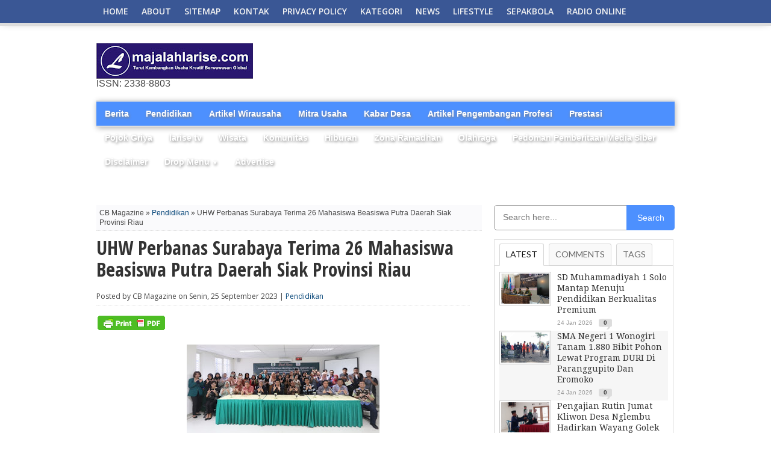

--- FILE ---
content_type: text/html; charset=UTF-8
request_url: https://www.majalahlarise.com/2023/09/uhw-perbanas-surabaya-terima-26.html
body_size: 37032
content:
<!DOCTYPE html>
<html dir='ltr' xmlns='http://www.w3.org/1999/xhtml' xmlns:b='http://www.google.com/2005/gml/b' xmlns:data='http://www.google.com/2005/gml/data' xmlns:expr='http://www.google.com/2005/gml/expr'>
<head>
<link href='https://www.blogger.com/static/v1/widgets/2944754296-widget_css_bundle.css' rel='stylesheet' type='text/css'/>
<script async='async' src='https://pagead2.googlesyndication.com/pagead/js/adsbygoogle.js'></script>
<script>
  (adsbygoogle = window.adsbygoogle || []).push({
    google_ad_client: "ca-pub-2437887508899747",
    enable_page_level_ads: true
  });
</script>
<meta content='width=device-width, initial-scale=1, maximum-scale=1' name='viewport'/>
<meta content='text/html; charset=UTF-8' http-equiv='Content-Type'/>
<meta content='text/html; charset=UTF-8' http-equiv='Content-Type'/>
<meta content='blogger' name='generator'/>
<link href='https://www.majalahlarise.com/favicon.ico' rel='icon' type='image/x-icon'/>
<link href='https://www.majalahlarise.com/2023/09/uhw-perbanas-surabaya-terima-26.html' rel='canonical'/>
<link rel="alternate" type="application/atom+xml" title="MAJALAH LARISE - Atom" href="https://www.majalahlarise.com/feeds/posts/default" />
<link rel="alternate" type="application/rss+xml" title="MAJALAH LARISE - RSS" href="https://www.majalahlarise.com/feeds/posts/default?alt=rss" />
<link rel="service.post" type="application/atom+xml" title="MAJALAH LARISE - Atom" href="https://www.blogger.com/feeds/6543558064623806319/posts/default" />

<link rel="alternate" type="application/atom+xml" title="MAJALAH LARISE - Atom" href="https://www.majalahlarise.com/feeds/8598715359161878412/comments/default" />
<!--Can't find substitution for tag [blog.ieCssRetrofitLinks]-->
<link href='https://blogger.googleusercontent.com/img/b/R29vZ2xl/AVvXsEjBS7ZWf38IbF4taqFGoisquzByue_-9DGKArYGeDfpLAHJHYRGkGEUlGv6jfkHoWRpwBW2PM_eBKFLsBamP14cm26uhH_urckzg67flIeeM-5LR6NNp9_GIAacbsnkZeWf-EdbVksTWtEGid7bgcC2BMFzBXynvBca-WwLqJkz1BcqlieSbF82em3nKX0/s320/Screenshot_2023-09-25-12-07-42-99_e307a3f9df9f380ebaf106e1dc980bb6.jpg' rel='image_src'/>
<meta content='https://www.majalahlarise.com/2023/09/uhw-perbanas-surabaya-terima-26.html' property='og:url'/>
<meta content='UHW Perbanas Surabaya Terima 26 Mahasiswa Beasiswa Putra Daerah Siak Provinsi Riau' property='og:title'/>
<meta content='26 Mahasiswa Beasiswa Putra Daerah Siak Provinsi Riau saat foto bersama usai acara serah terima. UHW Perbanas Surabaya Terima 26 Mahasiswa B...' property='og:description'/>
<meta content='https://blogger.googleusercontent.com/img/b/R29vZ2xl/AVvXsEjBS7ZWf38IbF4taqFGoisquzByue_-9DGKArYGeDfpLAHJHYRGkGEUlGv6jfkHoWRpwBW2PM_eBKFLsBamP14cm26uhH_urckzg67flIeeM-5LR6NNp9_GIAacbsnkZeWf-EdbVksTWtEGid7bgcC2BMFzBXynvBca-WwLqJkz1BcqlieSbF82em3nKX0/w1200-h630-p-k-no-nu/Screenshot_2023-09-25-12-07-42-99_e307a3f9df9f380ebaf106e1dc980bb6.jpg' property='og:image'/>
<title>UHW Perbanas Surabaya Terima 26 Mahasiswa Beasiswa Putra Daerah Siak Provinsi Riau - MAJALAH LARISE</title>
<meta content='Blog Berita, Gaya Hidup, dan Informasi Pilihan' name='description'/>
<meta content='berita, gaya hidup, informasi, opini' name='keywords'/>
<meta content='ALL' name='ROBOTS'/>
<link href="//fonts.googleapis.com/css?family=Open+Sans+Condensed:300,700" rel="stylesheet" type="text/css">
<link href="//fonts.googleapis.com/css?family=Open+Sans" rel="stylesheet" type="text/css">
<link href="//fonts.googleapis.com/css?family=Lato:400,700,400italic,700italic%7CDroid+Sans:400,700%7CGentium+Book+Basic:400,400italic,700,700italic%7CDomine:400,700%7CNoto+Serif:400,400italic,700,700italic%7CMerriweather:400,400italic,700,700italic%7COpen+Sans:400,600,700,800" rel="stylesheet" type="text/css">
<link href="//fonts.googleapis.com/css?family=Gentium+Book+Basic:400,400italic%7CNoto+Sans:400,400italic%7CDomine:400,700%7CDroid+Sans:400,700%7CNoto+Serif:400,400italic,700,700italic%7CLora:400,700" rel="stylesheet" type="text/css">
<link href="//fonts.googleapis.com/css?family=Droid+Serif:400,400italic,700,700italic" rel="stylesheet" type="text/css">
<link href='https://openid.stackexchange.com/openid/provider' rel='openid2.provider'/>
<link href='https://openid.stackexchange.com/user/a413bc62-f457-4377-830a-8a159428fc89' rel='openid2.local_id'/>
<link href='https://plus.google.com/106869251529186655236' rel='author'/>
<link href='https://plus.google.com/112333226227380416774' rel='publisher'/>
<style id='page-skin-1' type='text/css'><!--
/*
-----------------------------------------------
Theme Name: CB Magazine - New Petromag Theme
Designed by Uong Jowo and CB Bloggerz
Author URI: http://uongjowo.blogspot.com
Edited by : http://contohblognih.blogspot.com
----------------------------------------------- */
<Script Language='Javascript'>
<!--
document.write(unescape('%2F%2A%0A%2D%2D%2D%2D%2D%2D%2D%2D%2D%2D%2D%2D%2D%2D%2D%2D%2D%2D%2D%2D%2D%2D%2D%2D%2D%2D%2D%2D%2D%2D%2D%2D%2D%2D%2D%2D%2D%2D%2D%2D%2D%2D%2D%2D%2D%2D%2D%0A%54%68%65%6D%65%20%4E%61%6D%65%3A%20%43%42%20%4D%61%67%61%7A%69%6E%65%20%2D%20%4E%65%77%20%50%65%74%72%6F%6D%61%67%20%54%68%65%6D%65%0A%44%65%73%69%67%6E%65%64%20%62%79%20%55%6F%6E%67%20%4A%6F%77%6F%20%61%6E%64%20%43%42%20%42%6C%6F%67%67%65%72%7A%0A%41%75%74%68%6F%72%20%55%52%49%3A%20%68%74%74%70%3A%2F%2F%75%6F%6E%67%6A%6F%77%6F%2E%62%6C%6F%67%73%70%6F%74%2E%63%6F%6D%0A%45%64%69%74%65%64%20%62%79%20%3A%20%68%74%74%70%3A%2F%2F%63%6F%6E%74%6F%68%62%6C%6F%67%6E%69%68%2E%62%6C%6F%67%73%70%6F%74%2E%63%6F%6D%0A%2D%2D%2D%2D%2D%2D%2D%2D%2D%2D%2D%2D%2D%2D%2D%2D%2D%2D%2D%2D%2D%2D%2D%2D%2D%2D%2D%2D%2D%2D%2D%2D%2D%2D%2D%2D%2D%2D%2D%2D%2D%2D%2D%2D%2D%2D%2D%20%2A%2F'));
//-->
</Script>
/* Navbar Frame
----------------------------- */
.top-nav-wrapper .widget h2, .tabber-content .widget h2, .navbar, .bottomNav-wrapper .widget h2 {
visibility:hidden;display: none;}
*{margin:0;padding:0;}
/* http://uongjowo.blogspot.com
v1.0 | 2013-09
*/
html,body,div,span,applet,object,iframe,h1,h2,h3,h4,h5,h6,p,blockquote,pre,a,abbr,acronym,address,big,cite,code,del,dfn,em,img,ins,kbd,q,s,samp,small,strike,strong,sub,sup,tt,var,b,u,i,center,dl,dt,dd,ol,ul,li,fieldset,form,label,legend,table,caption,tbody,tfoot,thead,tr,th,td,article,aside,canvas,details,embed,figure,figcaption,footer,header,hgroup,menu,nav,output,ruby,section,summary,time,mark,audio,video{margin:0;padding:0;border:0;font-size:100%;vertical-align:baseline}
article,aside,details,figcaption,figure,footer,header,hgroup,menu,nav,section{display:block}
body,.body-fauxcolumn-outer{line-height:1}
ol,ul{list-style:none}
blockquote,q{quotes:none}
blockquote:before,blockquote:after,q:before,q:after{content:'';content:none}
table{border-collapse:collapse;border-spacing:0}
body,.body-fauxcolumn-outer{color:#444;font:normal 100% helvetica,arial,sans-serif;line-height:100%;margin:0 auto;padding:0}
iframe,embed,object,video{max-width:100%}
a,a:visited{text-decoration:none;-moz-transition:color .2s;-ms-transition:color .2s;-o-transition:color .2s;-webkit-transition:color .2s;transition:color .2s}
a:hover{text-decoration:underline}
a:active,a:focus{outline:0}
#sites{margin:0;padding:0;width:100%}
.breaker{clear:both}
.right,.alignright{float:right}
.left,.alignleft{float:left}
.aligncenter{display:block;margin:0 auto}
.fixed-nav{-ms-box-shadow:0 4px 15px -5px #555;-moz-box-shadow:0 4px 15px -5px #555;-o-box-shadow:0 4px 15px -5px #555;-webkit-box-shadow:0 4px 15px -5px #555;box-shadow:0 4px 15px -5px #555;position:fixed!important;z-index:2000}
.section-div{border-bottom:1px dotted #ccc;float:left;margin:20px 0;width:100%}
#header-wrap{background:#eee url();float:left;padding:10px 0;position:relative;width:100%}
#headerboard{margin:0 auto;overflow:hidden;padding:0 15px;position:relative;text-align:center;width:970px;height:90px}
#header-left{display:inline-block;overflow:hidden;text-align:center;width:728px;margin:0 auto}
#ad-320{width:300px;text-align:center}
#main-nav>li>a.current{background-color:#fff;line-height:42px;z-index:99;color:#333;position:relative}
#main-nav>li>a.current:hover{background-color:#fff;color:#333}
#main-nav.subber li{float:none}
#main-nav.subber>li>a{line-height:30px;height:30px;display:block;-moz-border-radius:2px;-webkit-border-radius:2px;border-radius:2px;text-indent:0;padding:0 15px;width:auto}
#main-nav.subber>li>a.current,#main-nav.subber>li:hover>a{line-height:30px}
#main-nav.subber>li.dropdwn:hover>a,#main-nav.subber ul li.dropdwnsub:hover>a{background-position:100% -53px}
#main-nav.subber ul{position:static;width:auto}
#main-nav-wrapper{-ms-box-shadow:0 -4px 15px -5px #555;-moz-box-shadow:0 -4px 15px -5px #555;-o-box-shadow:0 -4px 15px -5px #555;-webkit-box-shadow:0 -4px 15px -5px #555;box-shadow:0 -4px 15px -5px #555;float:left;position:relative;width:100%;z-index:2000}
#nav{float:left;position:relative;width:100%}
#main-nav{margin:0 auto;position:relative;width:1000px;height:38px}
#main-nav ul{display:inline;float:left;padding:0 20px;position:relative;width:960px}
#main-nav ul li{display:inline;float:left;position:relative;-ms-transition:all .3s;-moz-transition:all .3s;-o-transition:all .3s;-webkit-transition:all .3s;transition:all .3s}
#main-nav ul li a{color:#f2f2f2;float:left;font:600 14px/20px 'Open Sans',sans-serif;padding:9px 11px;text-decoration:none;text-transform: uppercase;}
#main-nav ul li:hover a,#main-nav li.current-menu-item a,#main-nav li.current-post-parent a{color:#fff}
#main-nav ul li ul{display:none}
#main-nav ul li:hover ul{background:#444;-ms-box-shadow:0 3px 7px -2px #333;-moz-box-shadow:0 3px 7px -2px #333;-o-box-shadow:0 3px 7px -2px #333;-webkit-box-shadow:0 3px 7px -2px #333;box-shadow:0 3px 7px -2px #333;display:block;margin-top:5px;padding:5px;position:absolute;left:0;top:33px;width:150px}
#main-nav ul li:hover ul li{position:relative;-moz-transition:all .3s;-ms-transition:all .3s;-0-transition:all .3s;-webkit-transition:all .3s;transition:all .3s}
#main-nav ul li:hover ul li.current-menu-item{background:none!important}
#main-nav ul li:hover ul li:hover.current-menu-item{background:#222!important}
#main-nav ul li:hover ul li:hover{background:#222}
#main-nav ul li:hover ul li a{color:#fff;float:left;font:400 12px/12px 'Open Sans',sans-serif;padding:8px;width:134px}
#main-nav ul li:hover ul li ul{display:none;-moz-transition:all .3s;-ms-transition:all .3s;-0-transition:all .3s;-webkit-transition:all .3s;transition:all .3s}
#main-nav ul li:hover ul li:hover ul{border:0;display:block;margin:0;position:absolute;left:150px;top:0;width:150px}
#nav-mobi{color:#fff;display:none;font:bold 16px/16px Arial,Verdana,Sans-Serif;margin:0 auto;padding:0 10px;position:relative;text-align:left;text-transform:uppercase;width:460px;height:38px}
#nav-mobi a{color:#fff}
#nav-mobi a:hover,#nav-mobi a:active{text-decoration:none}
#nav-mobi ul{display:block;float:left;position:absolute;top:43px;left:0;width:480px}
#nav-mobi ul li{display:inline;float:left;font:700 18px/18px 'Open Sans',sans-serif;margin:0;padding:10px 12px;position:relative;width:216px}
#nav-mobi ul li:hover{background:#222}
#nav-mobi ul li ul{display:none}
#nav-mobi select{border:0;color:#fff;float:left;margin:10px;padding:0 30px 0 5px;width:460px;height:30px;-webkit-appearance:none!important}
.flip{float:left;width:480px;height:38px}
.panel{display:none}
#wrapper{float:left;position:relative;width:100%;z-index:6}
#wallpaper{display:block;position:absolute;width:100%;height:100%;z-index:1}
.wallpaper-link{margin:0 auto;position:absolute;top:0;width:100%;height:100%;z-index:1}
#inner-wrapper{margin:0 auto;position:relative;width:1000px;z-index:2}
#content{background:#fff;float:left;position:relative;width:960px;padding: 72px 20px 20px 20px;}
#main-header-wrapper{float:left;padding-bottom:20px;width:100%}
#header{margin:0 auto;position:relative;width:960px}
#logo{float:left;max-width:420px;overflow:hidden}
#header-info{float:right;width:468px}
#content-top{margin-bottom:70px;width:100%}
#main{float:left;margin-bottom:20px;width:640px}
#main-home{float:left;margin-bottom:20px;width:640px}
.full{width:960px!important;float:left;margin-bottom:20px}
h3.category-heading{-moz-box-shadow:3px 3px 10px -4px #000;-ms-box-shadow:3px 3px 10px -4px #000;-o-box-shadow:3px 3px 10px -4px #000;-webkit-box-shadow:3px 3px 10px -4px #000;box-shadow:3px 3px 10px -4px #000;color:#fff;display:inline-block;font:700 24px/24px 'Droid Sans',sans-serif;margin-bottom:5px;padding:5px;position:absolute;top:-5px;left:-5px;text-transform:uppercase;z-index:50}
#featured-container{background:url(https://blogger.googleusercontent.com/img/b/R29vZ2xl/AVvXsEjuwgyRizl1KACHeRza2A7AaANE28drVJzaycpdvbAhXbEjE3WdPCDLOXo2OPdKnK8LOykao_LOL-Zn8QKMdWEKvDgz69rKNgxzUeLV1TH_9p7QBWSJX8HICa8SZhCy6ZJd0kDn7MoDJgI/s1600/nge-load.gif) no-repeat center;float:left;margin-bottom:15px;position:relative;width:100%;height:490px;overflow:hidden}
.featured-box{background-color:#fff;filter:alpha(opacity=70);-moz-opacity:.7;-khtml-opacity:.7;opacity:.7;float:left;margin:0;padding:10px 5px 40px;position:absolute;bottom:0;text-align:left;width:100%}
.featured-box h2{margin-bottom:7px!important}
.featured-box h2 a{color:#000!important;font:700 35px/45px 'Open Sans Condensed',sans-serif!important;text-transform:capitalize!important}
.featured-box p{color:#111;float:left;font:400 14px/17px 'Open Sans',sans-serif}
.home-widget{float:left;font:400 12px/normal 'Open Sans',sans-serif;margin:0 0 30px 0;width:100%}
.bord3r{border-bottom:1px dotted #bbb;margin:20px 0 8px}
.home-widget h1{float:left;font-family:'Open Sans Condensed',sans-serif;font-size:30px;line-height:1.2em;font-weight:bold;margin:0 0 10px 0;width:90%}
.category-image img{border:1px solid #ccc;padding:2px;-moz-transition:all .3s;-ms-transition:all .3s;-o-transition:all .3s;-webkit-transition:all .3s;transition:all .3s;width:100%;height:250px}
.category-image img:hover,.categoryimage img:hover{opacity:.85}
.category-image{float:left;width:48%;position:relative}
.cat-links,ul.morelink{float:right;width:48%}
.cat-links p{font-size:13px;margin-bottom:10px}
ul.morelink li{float:left;width:100%;padding:5px 0;border-bottom:1px dotted #ccc}
#Ujticker{float:right;width:300px;position:relative;margin-bottom:20px}
#Ujticker .container{width:300px;margin:0;height:100%}
#Ujticker h3{height:22px;color:#fff;font:400 14px/18px 'Droid Serif',sans-serif;border-bottom:2px solid #333;margin-bottom:1px}
#Ujticker h3 span{background:#333;display:inline;padding:5px}
#Ujticker ul{height:400px;overflow:hidden;position:relative}
#Ujticker ul li{height:80px;width:300px;border-bottom:1px dotted #ccc;padding:9px 0;overflow:hidden}
#Ujticker ul li .news-date{float:left;padding:0;position:relative}
#Ujticker ul li a{display:inline-block}
#Ujticker ul li .entry-news{float:right;width:190px;font:300 12px/17px 'Open Sans',sans-serif}
#Ujticker ul li .news-title{padding:0}
#Ujticker ul li .news-title h4{font:400 14px/18px 'Droid Serif',sans-serif;overflow:hidden;margin-bottom:0}
#Ujticker ul li .news-title h4 a{color:#363636}
#Ujticker ul li .news-title h4 a:hover{color:#08C}
#Ujticker #prev_arw{position:absolute;width:23px;height:22px;right:27px;top:0;background:url(https://blogger.googleusercontent.com/img/b/R29vZ2xl/AVvXsEhuF_gPi9p6Cz8WcTFCJTIshmraBTqFeM2kWmduod8xnncz0FXJ-IYMCpdfrDXpiCry-leH8Fzb0BNMvGhWELBhZqNQx2ONBi5zUd1Xv7VyD7rHRjNwMqpqyeefzJSpc5lct_VEMrQC4vY/s1600/arrow-up-icons.png) no-repeat;z-index:100;cursor:pointer}
#Ujticker #prev_arw.disabled{opacity:.4;cursor:default}
#Ujticker #next_arw{position:absolute;right:0;top:0;width:23px;height:24px;background:url(https://blogger.googleusercontent.com/img/b/R29vZ2xl/AVvXsEg_MpX8oxrGAM2oURoy3X9A6qhtUUFw8rHsTq_qwIlYkIPirqKDwO0Rqefcc8WKSuEXqdhp1YK08EctjWOzi7g_wTgAcIYHA49EYVQeH3Br6o1BeW-bdT1QZpx6sYds3RHQJRe7vWKRr08/s1600/arrow-dwn-icons.png) no-repeat;z-index:100;cursor:pointer}
#Ujticker #next_arw.disabled{display:none}
#Ujticker #next_arw:hover,#Ujticker #prev_arw:hover{opacity:.5}
.mid-headline{color:#333;font:400 14px/18px 'Droid Serif',sans-serif;text-transform:capitalize}
.mid-headline:visited,.mid-head:visited{color:#333}
.mid-head{color:#333;font:300 14px/17px 'Open Sans Condensed',sans-serif;text-transform:capitalize}
.blog-image{background:#fff;float:left;margin-right:10px;width:156px}
.blog-image img{border:1px solid #ccc;padding:2px;-moz-transition:all .3s;-ms-transition:all .3s;-o-transition:all .3s;-webkit-transition:all .3s;transition:all .3s;width:150px;height:168px}
.blog-image img:hover{opacity:.85}
.blog-text{float:left;width:234px}
.blog-text-noimg,.category3-text-noimg{float:left;width:100%}
.blog-text p,.blog-text-noimg p{color:#555;float:left;font:400 12px/16px 'Open Sans',sans-serif}
.main-headline{color:#333;float:left;font:400 16px/19px 'Droid Serif',sans-serif;margin-bottom:5px;text-transform:capitalize;width:100%}
.mainheadline{color:#333;float:left;font:400 30px/35px 'Droid Serif',sans-serif;margin-bottom:5px;text-transform:capitalize;width:100%}
.main-headline:visited{color:#333}
.headline-small{color:#333;font:400 12px/16px 'Droid Serif',sans-serif;text-transform:capitalize}
.headline-small:visited{color:#333}
.tags{font-family:'Open Sans',sans-serif}
.category2{float:left;width:650px}
.category2 img{-moz-transition:all .3s;-ms-transition:all .3s;-o-transition:all .3s;-webkit-transition:all .3s;transition:all .3s;width:150%;height:auto;margin-left:-25%}
.category2 img:hover{opacity:.85}
.category2img{width:100%;height:185px;overflow:hidden;border:1px solid #ccc;margin-bottom:5px}
ul.category2{display:inline;float:left;width:100%}
ul.category2 li{display:inline;float:left;margin-left:2.8%;width:31%}
ul.category2 li:first-child{margin-left:0}
.category2 p,.category3-text p,.category3-text-noimg p{color:#555;float:left;font:400 12px/16px 'Open Sans',sans-serif}
.category3-image{float:left;margin-right:3%;width:20%;height:106px}
.category3-image img{border:1px solid #ccc;padding:2px;-moz-transition:all .3s;-ms-transition:all .3s;-o-transition:all .3s;-webkit-transition:all .3s;transition:all .3s;width:100%;height:100px}
.category3-image img:hover{opacity:.85}
.category3-text{float:left;width:77%}
ul.category3{display:block;float:left;width:100%}
ul.category3 li{display:block;float:left;padding:2%;margin-bottom:15px;width:96%;border-top:1px dotted #ccc}
ul.category3 h3{font:700 14px/14px 'Droid Serif',sans-serif;padding-bottom:5px;text-transform:uppercase}
ul.category3 li:first-child,.tabber-content ul li:first-child,.sidebar-widget .widget-content ul li:first-child{padding-top:5px}
ul.category3 li:nth-child(2n+2),.tabber-content ul li:nth-child(2n+2),.sidebar-widget .widget-content ul li:nth-child(2n+2){background:#f6f6f6}
.footer-widget ul li:nth-child(2n+2){background:#eee}
.image-contain{float:left;position:relative;width:100%;height:150px;margin-bottom:15px;overflow:hidden;}
.image-contain img{-moz-transition:all .3s;-ms-transition:all .3s;-o-transition:all .3s;-webkit-transition:all .3s;transition:all .3s;width:100%;height:auto}
.image-contain img:hover{opacity:.85}
.image-box{background:url(https://blogger.googleusercontent.com/img/b/R29vZ2xl/AVvXsEhrAVhG2G_B19mBz92oxGN9j-z2IQK4uYp6DOJ9w7pJWoshWoxe7Al7gBKdkVLG7BjGxkG9MXW_jx7s2mUU85cr5yMycnSAHoBCv5E9iQZ2-K-p0LkNEs7KUxXejtTrTkaUo9O_a36Fw0bn/s1600/uj-opacity-40.png);float:left;padding:5px;position:absolute;bottom:0;left:0;width:190px}
.image-box h2{margin-bottom:0!important}
.image-box a{color:#fff;font:700 12px/16px 'Open Sans Condensed',sans-serif;text-transform:capitalize}
.image-box a:visited{color:#fff}
.middle-widget{float:left;font:400 12px/normal 'Open Sans',sans-serif;margin-bottom:20px;width:100%}
.middle-widget h2{float:left;margin-bottom:5px;width:100%}
.middle-widget h2 a:hover{text-decoration:underline}
.middle-widget h3{border-bottom:1px dotted #ccc;float:left;font:400 14px/14px 'Droid Serif',sans-serif;margin-bottom:10px;padding-bottom:5px;text-transform:uppercase;width:100%}
ul.middle-widget{display:block;float:left;margin-top:0}
ul.middle-widget li{border-bottom:1px dotted #ccc;display:block;float:left;margin:0;padding:10px 0;width:100%}
ul.middle-widget li:first-child{padding-top:0}
ul.middle-widget li:last-child{border-bottom:0;padding-bottom:0}
.bottom-widget{float:left;font:12px/normal helvetica,arial,sans-serif;margin-bottom:20px;width:100%}
.bottom-widget h3{border-bottom:1px dotted #ccc;float:left;font:400 14px/14px 'Droid Serif',sans-serif;margin-bottom:10px;padding-bottom:5px;text-transform:uppercase;width:100%}
#subnews{display:block;border-top:4px solid #ccc;margin-bottom:10px;padding-top:20px;width:960px}
#subnews .multi-category img{-moz-transition:all .3s;-ms-transition:all .3s;-o-transition:all .3s;-webkit-transition:all .3s;transition:all .3s;width:143px;overflow:hidden;height:160px}
#subnews .multi-category img:hover{opacity:.85}
#subnews .multi-category{border-left:1px dotted #ccc;display:inline;float:left;margin-left:10px;padding-left:9px;width:143px}
#subnews .multi-category.pert{border-left:none;margin-left:0;padding-left:0}
#subnews .multi-category h3{border-bottom:none!important;font:400 14px/14px 'Droid Serif',sans-serif;padding-bottom:0!important;text-transform:uppercase;margin-bottom:10px}
.multi-category-image{float:left;position:relative;width:143px;overflow:hidden;height:160px}
.multi-category-text{background:url(https://blogger.googleusercontent.com/img/b/R29vZ2xl/AVvXsEhrAVhG2G_B19mBz92oxGN9j-z2IQK4uYp6DOJ9w7pJWoshWoxe7Al7gBKdkVLG7BjGxkG9MXW_jx7s2mUU85cr5yMycnSAHoBCv5E9iQZ2-K-p0LkNEs7KUxXejtTrTkaUo9O_a36Fw0bn/s1600/uj-opacity-40.png);float:left;padding:5px;position:absolute;bottom:0;left:0;width:133px}
.multi-category-text a{color:#fff;font:700 12px/16px 'Open Sans Condensed',sans-serif;text-transform:capitalize}
.multi-category-text a:visited{color:#fff}
.multi-category-headlines{float:left;margin-top:5px;width:143px}
ul.multi-category-headlines{display:block;float:left;width:100%}
ul.multi-category-headlines li{border-left:none;border-top:1px dotted #ccc;display:block;float:left;margin:0;padding:3px 0;width:100%}
ul.multi-category-headlines li:first-child{border-top:0}
ul.multi-category-headlines li a{font:700 10px/14px 'Open Sans',sans-serif}
.headlines-info{color:#999;float:left;font:10px/10px helvetica,arial,sans-serif;margin-top:6px;width:100%}
ul.headlines-info{display:inline;float:left;margin-top:0}
ul.headlines-info li{border:0;display:inline-block!important;float:left;margin:0;padding:2px 0 0!important;width:auto}
.comments-icon{background:url(https://blogger.googleusercontent.com/img/b/R29vZ2xl/AVvXsEiBvGoo4FhF1lIODo8gaMOBoHBYJNc3WnOAQb0OL5ZmvXR5ioecssTLBNpmGupKZuPCScCCr6NlAfyqUl66SMvy4NQyYFgPkInWx0Ob10NQHFP0tw8DH0VQlrnmP-pLyS2FD1vRSL1a_IU/s1600/comments-icon.png) no-repeat!important;float:left!important;font:bold 10px/10px helvetica,arial,sans-serif;margin-left:10px!important;padding:2px 0 0!important;text-align:center!important;width:22px!important;height:18px!important}
.comments-icon a{color:#444}
.comments-icon a:hover{color:#ca0002}
.es-carousel-wrapper{position:relative;clear:both;width:100%}
.es-carousel{margin:0;overflow:hidden}
.es-carousel ul{display:none;padding:0;margin:0}
.es-carousel ul li{height:100%;float:left;display:block;position:relative}
.es-carousel ul li a{display:block}
.es-carousel ul li a img{display:block;border:0;max-height:100%;max-width:100%;padding:0;margin:0}
.es-nav span{position:absolute;text-indent:-9000px;cursor:pointer;top:0;right:0}
.es-nav span.es-nav-next{right:0;width:23px;height:20px;background:transparent url(https://blogger.googleusercontent.com/img/b/R29vZ2xl/AVvXsEgGw2H6t5g4ke9pa88CPsbKzCwPE4XRiZI8VPAJHnFm8MByKEqpKsEX9WUtPuDkhYR6R10nV3H7dQRuSYRsEkYmHnAGBWV3sCGhUokvYvRrLdDT7cCOMk2rPPve0V3CGLZEsySjHqT3zDPa/s1600/nextbn.gif) 0 0}
.es-nav span.es-nav-prev{right:25px;width:23px;height:20px;background:transparent url(https://blogger.googleusercontent.com/img/b/R29vZ2xl/AVvXsEgc9r5xAMGljlf7XkRdhp2l9WNFsM2Q2-it2tuH-nQTB_IFYpdIk3AC3q8xaLIbQEZQgcv7OXjh2SU992gQqZtp8071GsgGzlu7JvRN5dSVzfoxrKHwuME27CTef8OZ0hHMIV1edlU6YU73/s1600/prevbn.gif) 0 0}
.carousel{float:left;margin:0;overflow:hidden;width:100%;height:134px}
.carousel ul{display:inline;float:left;width:100%}
.carousel ul li{display:inline;float:left;width:24%;margin-right:2%}
.carousel ul li:last-child{margin-right:0}
.carousel-image{float:left;position:relative;width:100%;height:134px}
.carousel-image img{-moz-transition:all .3s;-ms-transition:all .3s;-o-transition:all .3s;-webkit-transition:all .3s;transition:all .3s;width:100%;height:134px}
.carousel-image img:hover{opacity:.85}
.carousel-text{background:url(https://blogger.googleusercontent.com/img/b/R29vZ2xl/AVvXsEhrAVhG2G_B19mBz92oxGN9j-z2IQK4uYp6DOJ9w7pJWoshWoxe7Al7gBKdkVLG7BjGxkG9MXW_jx7s2mUU85cr5yMycnSAHoBCv5E9iQZ2-K-p0LkNEs7KUxXejtTrTkaUo9O_a36Fw0bn/s1600/uj-opacity-40.png);float:left;padding:2%;position:absolute;bottom:0;width:96%}
.carousel-text a{color:#fff;font:700 12px/16px 'Open Sans Condensed',sans-serif;text-transform:capitalize}
.carousel-text a:visited{color:#fff}
.adm{width:100%;padding:10px 0;background:#999;margin:10px 0;text-align:center}
.adm #adm20{min-height:60px;margin:0 auto}
.scrollTo_top{position:fixed;bottom:20px;right:20px;display:none}
ul.comntlist li{padding:5px;margin-bottom:8px;overflow:hidden}
.dated{background:#f50000;float:left;padding:1% 2%;position:absolute;color:#fff;bottom:3%;right:0;font:400 10px/10px 'Open Sans',sans-serif}
.dated.ats{top:0;left:0;position:absolute;float:left;height:14px;width:75px;text-align:center;padding:1%}
.dated h4{font:400 13px/13px 'Open Sans',sans-serif}
.post-info {float: left;font: 400 12px/13px 'Open Sans',sans-serif;padding-bottom: 8px;border-bottom: 1px dotted #ddd;margin-bottom: 15px;width: inherit;}
#post-area{float:left;font:16px/20px georgia,arial,sans-serif;position:relative;width:620px}
.breadcrumb{color:#888;float:left;font:400 11px/11px sans-serif;margin-bottom:10px;width:100%}
.post-image{float:right;margin:0 0 10px 10px;width:306px;height:342px}
#content-area h1,#post-area h1{color:#333;font:700 32px/36px 'Open Sans Condensed',sans-serif;margin:10px 0;width:100%}
.headline{margin-bottom:20px!important}
#content-area h2{color:#333;font:400 28px/32px 'Droid Sans',sans-serif;margin:10px 0;width:100%}
#content-area h3{color:#333;font:400 24px/28px 'Droid Sans',sans-serif;margin:10px 0;width:100%}
#content-area h4{color:#333;font:400 20px/24px 'Droid Sans',sans-serif;margin:10px 0;width:100%}
#content-area h5{color:#333;font:400 16px/20px 'Droid Sans',sans-serif;margin:10px 0;width:100%}
#content-area h6{color:#333;font:700 12px/16px 'Open Sans Condensed',sans-serif;margin:10px 0;width:100%}
#post-area blockquote{border-left:1px #ccc solid;color:#777;font:italic 14px/22px Verdana,Arial,Sans-Serif;margin:10px;padding-left:40px}
#post-area p{display:block;margin-bottom:15px}
#content-area{display:block;float:left;margin-bottom:20px;width:100%}
#content-area img{max-width:615px;padding:2px}
#content-area ul{list-style:disc outside;margin:10px 0}
#content-area ol{list-style:decimal outside;margin:10px 0}
#content-area ul li,#content-area ol li{margin-left:50px;padding:5px 0}
#post-404{color:#999;margin:100px 0;text-align:center}
#post-404 h1{font:700 80px/80px 'Open Sans Condensed',sans-serif;border-bottom:0}
#post-404 p{text-align:center}
#post-info{clear:both;color:#888;float:left;font:italic 12px/12px helvetica,arial,sans-serif;margin-bottom:10px;position:relative;width:620px}
#social-box{margin-top: 10px;
width:620px;
background: #eee;
padding: 0 8px;
border: 1px solid #ddd;}
ul.post-social-horz{display:inline;float:left}
ul.post-social-horz li{display:inline;float:left;padding:5px;width:90px}
.fb-like span{overflow:visible!important;width:450px!important;margin-right:-375px}
.post-tags{background:url(https://blogger.googleusercontent.com/img/b/R29vZ2xl/AVvXsEhIa9laSpvJn2z3Di9L0_DiyV-E7XMK7Xf24hGxkgHL8qci2amyyJgCZvYSsQtofxUAVORCDnqQGy8iq-ruWu2fdBlrfzxxR-Abh4zKbcx-PUwAlP1HzzsABaIrNr1hDIARCZmacpoQq7I/s1600/tags2.png) no-repeat top left;clear:both;float:left;font:700 12px/12px 'Open Sans',sans-serif;margin-bottom:10px;padding-left:22px}
.post-tags a{background:#aaa;color:#fff;display:inline-block;float:left;margin:0 5px 10px;padding:5px}
.post-tags a:visited{color:#fff}
.post-tags a:hover{background:#777;color:#fff;text-decoration:none}
#author-info{background:#f6f6f6;border-bottom:1px solid #ccc;border-top:1px solid #ccc;float:left;padding:10px;width:600px}
#author-info h4{color:#999;font:700 16px/16px 'Open Sans Condensed',sans-serif;margin:0 0 5px!important;padding-bottom:5px;text-transform:capitalize}
#author-image{border:1px solid #ccc;float:left;margin-right:10px;padding:2px;width:60px}
#author-image img{float:left}
#author-desc{color:#999;float:left;font:400 12px/normal 'Open Sans',sans-serif;width:524px}
#related-posts{float:left;margin:40px 0 0;width:630px}
#related-posts img{-moz-transition:all .3s;-ms-transition:all .3s;-o-transition:all .3s;-webkit-transition:all .3s;transition:all .3s;width:250px;height:auto}
#related-posts img:hover{opacity:.85}
#related-posts ul{display:inline;float:left;width:100%}
#related-posts ul li{display:inline;float:left;margin-left:12px;width:146px;height:164px}
#related-posts ul li:first-child{margin-left:0}
#related-posts h3{border-bottom:1px dotted #ccc;font:700 24px/24px 'Open Sans Condensed',sans-serif;margin-bottom:10px;padding-bottom:5px;text-transform:uppercase}
.related-image{float:left;position:relative;width:146px;height:164px;overflow:hidden;margin:0 7px 0 3px}
.related-text{background:url(https://blogger.googleusercontent.com/img/b/R29vZ2xl/AVvXsEhrAVhG2G_B19mBz92oxGN9j-z2IQK4uYp6DOJ9w7pJWoshWoxe7Al7gBKdkVLG7BjGxkG9MXW_jx7s2mUU85cr5yMycnSAHoBCv5E9iQZ2-K-p0LkNEs7KUxXejtTrTkaUo9O_a36Fw0bn/s1600/uj-opacity-40.png);float:left;padding:5px;position:absolute;bottom:0;width:136px}
.related-text a{color:#fff;font:700 12px/16px 'Open Sans Condensed',sans-serif;margin:0!important;padding:0;text-transform:capitalize}
.related-text a:visited{color:#fff}
.related-small{display:none}
.wp-caption,.gallery-caption{margin-bottom:20px;max-width:100%;text-align:center}
.wp-caption-text{margin-bottom:2px}
#comments{display:block;float:left;font:400 12px/normal 'Open Sans',sans-serif;margin-top:40px;width:100%}
.btn-tweet,.btn-like,.btn-plus{float:left;width:90px;height:30px;margin:6px 0 0 7px}
#sidebar-wrapper{background:#fff;float:right;margin-bottom:10px;width:300px}
#sidebar-home-wrapper{background:#fff;float:right;margin-bottom:10px;width:500px}
.sidebar-widget{float:left;font:400 12px/normal 'Open Sans',sans-serif;margin-bottom:30px;overflow:hidden;width:100%}
.side,.side-home{float:left;width:300px}
.side-home{margin-left:20px}
.sidebar-widget .widget h2{font:bold italic 19px/24px "Lato",Arial,Helvetica,sans-serif;text-align: left;
background: #c00;
color: #fff;
padding: 10px;
width: 100%;
margin-bottom: 5px;
margin-top:15px;
}
.sidebar-widget .widget h2 a,.tabs h4 a{font:700 14px/14px 'Open Sans Condensed',sans-serif;text-transform:uppercase}
.tabs h4 a:hover{text-decoration:none}
.widget-container p{font:400 12px/16px 'Open Sans',sans-serif}
.sidebar-widget .widget-content{float:left;width:100%}
.tabs-wrapper{overflow:hidden;width:100%}
.tabs-wrapper .tabber-content{border:1px solid #d7d7d7;border-width:0 1px 1px}
ul.tabs{padding-top:1px!important;border:1px solid #dedede!important;margin-top:15px!important;margin-left:0!important;float:left;height:41px;width:296px;padding-left:0!important;margin-bottom:0!important}
ul.tabs li{background:#f9f9f9!important;float:left;border:1px solid #d6d6d6;overflow:hidden;position:relative;bottom:-3px;-moz-border-radius:3px 3px 0 0;-webkit-border-radius:3px 3px 0 0;border-radius:3px 3px 0 0;margin:2px 0 0 8px!important;padding:0!important;width:auto!important}
ul.tabs li a{font-family:'Lato',sans-serif!important;border-radius:5px 5px 0 0;color:#666!important;display:block;font-size:14px!important;font-weight:400!important;height:33px;text-transform:uppercase;line-height:32px;outline:medium none;padding:1px 10px;text-decoration:none;-moz-border-radius:5px 5px 0 0;-webkit-border-radius:5px 5px 0 0;border-radius:5px 5px 0 0}
ul.tabs li.active a{color:#111!important}
ul.tabs li a:hover{background:#FFF!important}
.tabs_container{border-top:0;overflow:hidden;float:left;width:298px;background:#fff;clear:both}
.tabber-content{border-color:#d6d6d6;border-style:solid;border-width:0 1px 1px;padding:10px 8px;overflow:hidden;}
html ul.tabs li.active,html ul.tabs li.active a:hover {
background:#fff !important;
border-bottom:1px solid #fff !important
}
.sidebar-widget .widget-content ul{display:block;float:left;width:100%}
.sidebar-widget .widget-content ul li{display:block;float:left;padding:10px}
.tabber-image{border:1px solid #ccc;float:left;margin-right:10px;padding:2px;width:80px;height:50px}
.tabber-image img{-moz-transition:all .3s;-ms-transition:all .3s;-o-transition:all .3s;-webkit-transition:all .3s;transition:all .3s;width:80px;height:50px}
.tabber-image img:hover{opacity:.85}
.tabber-text{float:left;width:184px}
.tabber-text-noimg{float:left;width:100%}
.tabber-text p,#PopularPosts1 .tabber-text,.tabber-text-noimg{font:400 12px/16px 'Open Sans',sans-serif}
.RandomPostWidget{background-position:-13px -78px}
.RandomPostWidget .widget-title{border-bottom:0!important;margin:0 0 1px 0!important;padding-bottom:0!important}
.popularviewbg{padding-bottom:7px;padding-top:3px}
.popularviewbg ul li:hover{background:#ddd!important}
.popularviewbg{border-top:0}
.PopularPosts .item-title {
padding-bottom: .2em;
font-size: larger;
font-weight: bold;
line-height: 16px;
}
.widget_container{margin-bottom:20px}
.widget_container .widget h2{font:bold italic 19px/24px "Lato",Arial,Helvetica,sans-serif;margin:0 0 5px 0;border-bottom:1px solid #5a5a5a;text-align:center;padding-bottom:1px}
.widget_container .popularviewbg{padding:10px 0;border-width:2px 1px 1px;border-style:solid;border-color:#5a5a5a #eaeaea #eaeaea;background:#f9f9f9;margin-top:0}
.block-image-viewed-l{display:inline-block;margin-left:6px;width:191px;color:#004661}
.block-image-viewed-r{float:left}
.block-image-viewed-r img{height:50px}
.block-item-small-view ul{list-style:decimal outside none!important;margin-bottom:0;width:298px}
.block-item-small-view ul li{list-style-type:none;overflow:visible;clear:both;padding:6px 0 4px 6px!important;-webkit-transition-property:background;-webkit-transition-duration:.2s,0.1s;-webkit-transition-timing-function:linear,ease-in;-moz-transition-property:background;-moz-transition-duration:.2s,0.1s;-moz-transition-timing-function:linear,ease-in;transition-property:background;transition-duration:.2s,0.1s;transition-timing-function:linear,ease-in}
.block-item-small-view ul li a{color:#000000!important;font-family:'Open Sans',sans-serif;font-size:13px;font-weight:normal;line-height:16px}
.block-item-small-view ul li:hover{color:#000!important;}
.news{margin-bottom:30px;padding:0;font:13px/19px "Droid Sans",Arial,Helvetica,sans-serif}
.news h1{margin:0 0 -4px;color:#005fac;font-weight:normal;font:40px/40px Helvetica,sans-serif;padding:0 28px;text-transform:uppercase;background:url(https://blogger.googleusercontent.com/img/b/R29vZ2xl/AVvXsEisWUiPGMKf56l79cldekmqugwPnGptU2YrYI152VHTZWW0BU5c3PRDLNLp81vbNKRhHBN70tUpdZs1E2O_JwFTRzcALk2gEmdT7P-NIf7dJhBQRIC-nUIht6_qMQjUqbW3g3rxnBPjM8c/s1600/bg-titlm.png) repeat-x 0 21px}
.news h1 a{color:#005fac}
.news h1 span{background:#fff;padding:0 8px}
.news .col-1{float:left;width:420px;padding:19px 10px 0 0;background:#fff;min-height:530px}
.news h2{margin:0 0 2px;font:bold 20px/25px "Droid Sans",Georgia,"Times New Roman",Times,serif}
.news p{color:#222;margin:0}
.news .news-large{padding:0 0 17px}
.news .news-large img{margin-bottom:0;width:420px;height:auto}
.news .news-largeimg{width:420px;height:250px;overflow:hidden;position:relative;background:#333}
.news .news-small{width:100%;overflow:hidden;font-size:12px;line-height:18px;padding:0 0 5px}
.news .news-small img{float:left;margin:3px 7px 0 0}
.news .news-small .text{height:1%;overflow:hidden}
.news h3{margin:0 0 5px;font:bold 17px/23px 'Droid Sans',Georgia,"Times New Roman",Times,serif}
.news .col-2{float:right;width:200px;padding:0 0 9px;background:#eff2f9}
.news .title{display:block;text-align:center;padding:6px 5px;font:400 italic 16px/18px "Lato",Arial,Helvetica,sans-serif}
.news .title a{color:#004882}
.news .news-list{margin:0;padding:0;list-style:none}
.news-list{margin:0;padding:0;list-style:none;font-size:13px;line-height:14px}
.news-list li{border-top:1px solid #dbdbdb;padding:11px 11px 17px}
.news-list h3{font:15px/21px 'Droid Sans',Arial,Helvetica,sans-serif;margin:0}
.news-list-bold{font-weight:bold!important}
.news-list-unbold{font-weight:normal!important}
.news-list h3 a{color:#111}
.news-list .small h3{font-size:12px;line-height:16px}
.news-list .small2 h3{font-weight:normal}
.news-list em{display:block;padding:8px 0 0;color:#333}
#footer-bottom-wrapper{background: #111;float: center;position: relative;width: 100%;z-index: 6;border-top: 5px solid #c00;}
#footer-bottom{color:#aaa;font:400 11px/14px 'Open Sans',sans-serif;margin:0 auto;padding:10px 20px;position:relative;width:960px}
#footer-nav1 .widget h2{display:none}
#footer-nav1{float:left;margin-bottom:5px}
#footer-nav1 ul{clear:both;display:inline;margin-bottom:5px}
#footer-nav1 ul li{border-right:1px solid #777;display:inline;float:left;margin:0 10px 5px 0;padding:3px 10px 3px 0}
#footer-nav1 ul li:last-child{border:0}
#footer-nav1 ul li a{color:#ccc;font:700 12px/12px 'Open Sans',sans-serif}
#footer-nav1 ul li ul{display:none}
#copyright{float: center;padding: 5px;width: 100%;text-align: center;}
#copyright a{color:#9c9c9c}
.nav-links{float:left;padding:20px 2%;position:relative;width:96%}
.pagination{clear:both;position:relative;font:bold 12px/12px helvetica,arial,sans-serif}
.pagination span,.pagination a{background:#555;border:1px solid #333;border-radius:3px;-ms-box-shadow:0 3px 5px -1px #aaa;-moz-box-shadow:0 3px 5px -1px #aaa;-o-box-shadow:0 3px 5px -1px #aaa;-webkit-box-shadow:0 2px 3px -1px #aaa;box-shadow:0 3px 5px -1px #ccc;color:#fff;display:block;float:left;margin:2px 5px 2px 0;padding:9px 12px 8px 12px;text-decoration:none;width:auto}
.pagination .current,.pagination a:hover{background:#999;border:1px solid #777;color:#fff}
.pagination a,.pagination a:visited{color:#fff}
#content-social{float:right;height:30px;margin-top:0;display:inline-block}
.home-widgets{margin-top:30px;width:100%;}
.home-widgets .widget{padding-bottom:15px}
.home-widgets .widget:last-child{padding-bottom:0}
.widget-title{border-bottom:2px solid #eee;margin-bottom:10px}
.widget-title span a{background:#eee;color:#222;padding:0 8px;display:inline;font:15px/21px 'Open Sans',Arial,Helvetica,sans-serif}
.home-widgets .widget_wpb_tabs li{padding-top:10px;padding-bottom:10px}
.home-widgets .widget_wpb_tabs li:last-child{background:0}
.home-widgets .widget_wpb_tabs li{min-height:65px}
.home-widgets .widget_wpb_tabs li.wpb-thumb-enabled{min-height:85px}
.grid{margin-right:2.1%;float:left;display:inline;position:relative}
.one-half.r16t{float:right;margin-right:0!important}
.one-half{width:48%;float:left;}
.fix:before,.fix:after{content:"";display:table}
.fix:after{clear:both}
.fix{zoom:1}
.widget_wpb_tabs ul{padding:0;width:100%}
.widget_wpb_tabs ul.wpb-tab{display:block}
.widget_wpb_tabs li{background:url(https://blogger.googleusercontent.com/img/b/R29vZ2xl/AVvXsEgb6yzYxKvGGx4iD9bENj1J73J5ojy4DPqk4DzhMpwZBaFhLP93tgCti5Y9kPCBi5angcyYyg8FLdQpBicYBCNTSwBF9H-ulPfHcy-zjYwWAqckOLgZiTQUjzjJqeTxs4YRg2ig-uXQUCA/s1600/lini.png) repeat-x bottom;padding:15px 0;width:100%}
.widget_wpb_tabs a{display:block;font:15px/21px "Noto Serif",Arial,Helvetica,sans-serif}
.widget_wpb_tabs .list-tags a{display:inline}
.widget_wpb_tabs a:active .icon-thumb{opacity:.8}
.widget_wpb_tabs a img{display:block;width:100%;height:80px}
.widget_wpb_tabs a:hover img{opacity:.9}
.widget_wpb_tabs a span{display:block}
.widget_wpb_tabs .wpb-thumb{position:relative;float:left}
.widget_wpb_tabs .wpb-thumb-enabled a{padding-left:110px}
.widget_wpb_tabs .wpb-thumb{width:96px;margin-left:-110px}
.widget_wpb_tabs .wpb-text i{font-style:normal;display:block;float:left;width:100%}
.widget_wpb_tabs a:hover .wpb-text i.title{text-decoration:underline}
.widget_wpb_tabs .wpb-text i.meta{color:#999;font-style:italic;font-size:12px}
.widget_wpb_tabs a:hover .icon-thumb{display:block}
.icon-thumb{opacity:1;z-index:12;background:url(https://blogger.googleusercontent.com/img/b/R29vZ2xl/AVvXsEgODiK4PbB7MmRtykXetD5rUTJy3WFg-srq3LchKxNnsrqs00ILuDHQwCr368FN0HxTn5rpisb6tC3SvQkm6yDHIDslSeTr-hOQNdTKLVXizJClBA64PX7x3VWQ6trpjdWS9nyQ9HCBJsOV/s1600/sprite-v.png) no-repeat -94px 0;display:none;width:50px;height:50px;position:absolute;top:50%;left:50%;margin-left:-25px;margin-top:-25px;-moz-border-radius:6px;-webkit-border-radius:6px;border-radius:6px;-webkit-transition-property:opacity;-webkit-transition-duration:.3s;-webkit-transition-timing-function:ease;-moz-transition-property:opacity;-moz-transition-duration:.3s;-moz-transition-timing-function:ease;-o-transition-property:opacity;-o-transition-duration:.3s;-o-transition-timing-function:ease;transition-property:opacity;transition-duration:.3s;transition-timing-function:ease}
#subheader{margin-bottom:-20px}
#subheader-inner{padding:10px 0}
#subheader .container{width:960px;margin:0 auto}
#subheader-nav{width:100%;height:40px;background:#eee url(https://blogger.googleusercontent.com/img/b/R29vZ2xl/AVvXsEjBkdkAMDKKFH9wfa0J-e9V_2EV6LfYQFmlyx1UQVvfJXi-FrGgIQL-4B9GB0PoEdS46sEWXsRgBJW0P7cwyMSXqdZck0J-5PsHXTR5Q8mQs29jKNxLvAnGC_xIZzNa3UhWZeu_oD2XrZJT/s1600/nav-sub.png) repeat top;-moz-box-shadow:0 1px 0 rgba(255,255,255,0.4),0 0 10px rgba(0,0,0,0.1);-webkit-box-shadow:0 1px 0 rgba(255,255,255,0.4),0 0 10px rgba(0,0,0,0.1);box-shadow:0 1px 0 rgba(255,255,255,0.4),0 0 10px rgba(0,0,0,0.1)}
@media screen and (max-width:860px){.flex-direction-nav .flex-prev{opacity:.7;right:0}
.flex-direction-nav .flex-next{opacity:.7;right:0}
}
.grids{margin-right:2.1%;float:left;display:inline;position:relative}
.last{clear:right;margin-right:0!important}
.slides:after{content:".";display:block;clear:both;visibility:hidden;line-height:0;height:0}
html[xmlns] .slides{display:block}
* html .slides{height:1%}
.no-js .slides>li:first-child{display:block}
.newsflash .flex-direction-nav a{width:24px;height:24px;margin:0;display:block;background:#333 url(https://blogger.googleusercontent.com/img/b/R29vZ2xl/AVvXsEgODiK4PbB7MmRtykXetD5rUTJy3WFg-srq3LchKxNnsrqs00ILuDHQwCr368FN0HxTn5rpisb6tC3SvQkm6yDHIDslSeTr-hOQNdTKLVXizJClBA64PX7x3VWQ6trpjdWS9nyQ9HCBJsOV/s1600/sprite-v.png) no-repeat 0 0;cursor:pointer;text-indent:-9999px;opacity:1;-webkit-transition:all .3s ease;-moz-border-radius:3px;-webkit-border-radius:3px;border-radius:3px}
#blog-pager-newer-link{float:left;text-transform:capitalize;font:bold 14px arial;color:#fff}
#blog-pager-older-link{float:right;text-transform:capitalize;font:bold 14px arial;color:#fff}
#blog-pager{text-align:center;text-transform:capitalize;font:bold 12px arial;padding:10px 0}
.showpageArea a{text-decoration:underline}
.blog-pager a,.showpageNum a{border:1px solid #aeaeae;margin:0 3px;color:#333;padding:3px 7px;text-decoration:none}
.blog-pager a:hover,.showpageNum a:hover{background-color:#444;color:#fff;border:1px solid #000}
.showpagePoint{-moz-background-clip:border;-moz-background-inline-policy:continuous;-moz-background-origin:padding;background:#aeaeae none repeat scroll 0 0;border:1px solid #aeaeae;color:#333;margin:0 3px;padding:3px 7px;text-decoration:none}
.showpageOf{margin:0 3px 0 0;padding:3px 7px;text-decoration:none}
.showpage a{border:1px solid #aeaeae;padding:3px 7px;text-decoration:none}
.showpage a:hover{text-decoration:none;color:#fff}
.showpageNum a:link,.showpage a:link{color:#333;text-decoration:none}
.showpageNum a:hover,.showpage a:hover{color:#fff;text-decoration:none}
.error-custom{padding:0;width:420px;border:0 solid #c0c0c0;position:relative;margin:0 0 90px;line-height:1.5em;background-color:#fff;-moz-border-radius:2px;webkit-border-radius:2px;border-radius:2px}
.error-custom h2{font:700 30px/35px 'Open Sans Condensed',sans-serif;border-bottom:1px dashed #c0c0c0;padding:0;color:#141414;margin-bottom:15px}
#back-top{z-index:50;position:fixed;bottom:0;right:50px;display:none}
#back-top a{width:50px;display:block;text-align:center;font:15px/100% 'Varela Round',sans-serif;text-decoration:none;color:#bbb;-webkit-transition:1s;-moz-transition:1s;transition:1s}
#back-top a:hover{color:#000}
#back-top span{border-width:0;-moz-box-shadow:0 0 #fff,0 0 3px rgba(34,25,25,0.5);-webkit-box-shadow:0 0 #fff,0 0 3px rgba(34,25,25,0.5);box-shadow:0 0 #fff,0 0 3px rgba(34,25,25,0.5);display:block;font-size:15px;text-align:center;padding:5px;display:block;line-height:20px;margin-bottom:0;background-color:#f0eded;background-image:-webkit-gradient(linear,0% 0,0% 100%,from(#fdfafb),to(#f0eded),color-stop(0.5,#f9f7f7),color-stop(0.5,#f6f3f4));background-image:-moz-linear-gradient(top,#fdfafb,#f9f7f7 50%,#f6f3f4 50%,#f0eded);background-image:-o-linear-gradient(top,#fdfafb,#f9f7f7 50%,#f6f3f4 50%,#f0eded);background-image:-webkit-linear-gradient(top,#fdfafb,#f9f7f7 50%,#f6f3f4 50%,#f0eded);border-color:#bbb;color:#333;filter:progid:DXImageTransform.Microsoft.gradient(startColorstr='#fdfafb',endColorstr='#f0eded');text-shadow:0 1px rgba(255,255,255,0.9);-webkit-border-radius:5px 5px 0 0;-moz-border-radius:5px 5px 0 0;border-radius:5px 5px 0 0;-webkit-transition:1s;-moz-transition:1s;transition:1s}
#back-top a:hover span{background-color:#777}
/*-----Responsive Menu ----*/
body {margin: 0px;}
#menur{background: #4d90fe;color: #FFF;height: 40px;border-bottom: 2px solid #DDD;box-shadow: 1px 2px 9px #B1B1B1;border-top: 2px solid #DDD;} #menur ul,#menur li{margin:0 auto;padding:0 0;list-style:none}
#menur ul{height:45px;width:100%}
#menur li{float:left;display:inline;position:relative;font:bold 0.9em Arial;text-shadow: 1px 2px 4px #838383;}
#menur a{display: block;line-height: 40px;padding: 0 14px;text-decoration: none;color: #FFF;}
#menur li a:hover{color: #E4E4E4;-webkit-transition: all .1s ease-in-out;-moz-transition: all .1s ease-in-out;-ms-transition: all .1s ease-in-out;-o-transition: all .1s ease-in-out;transition: all .1s ease-in-out;
background: #FF1493;}
#menur input{display:none;margin:0 0;padding:0 0;width:80px;height:30px;opacity:0;cursor:pointer}
#menur label{font:bold 30px Arial;display:none;width:35px;height:36px;line-height:36px;text-align:center}
#menur label span{font-size:16px;position:absolute;left:35px}
#menur ul.menus{height: auto;overflow: hidden;width: 170px;background: #FF1493;position: absolute;z-index: 99;display: none;}
#menur ul.menus li{display: block;width: 100%;font:normal 1em Arial;text-transform: none;
text-shadow: none;border-bottom: 1px dotted #fafafc;}
#menur ul.menus a{color: #FFF;line-height: 35px;}
#menur li:hover ul.menus{display:block}
#menur ul.menus a:hover{background: #5FC6EB;color: #FFF;-webkit-transition: all .1s ease-in-out;
-moz-transition: all .1s ease-in-out;-ms-transition: all .1s ease-in-out;-o-transition: all .1s ease-in-out;
transition: all .1s ease-in-out;}
@media screen and (max-width: 800px){
#menur{position:relative}
#menur ul{background:#111;position:absolute;top:100%;right:0;left:0;z-index:3;height:auto;display:none}
#menur ul.menus{width:100%;position:static;padding-left:20px}
#menur li{display:block;float:none;width:auto; font:normal 0.8em Arial;}
#menur input,#menur label{position:absolute;top:0;left:0;display:block}
#menur input{z-index:4}
#menur input:checked + label{color:white}
#menur input:checked ~ ul{display:block}
}

--></style>
<style>
@media screen and (max-width: 1002px) and (min-width: 768px) {
#header-wrap{padding:5px 0}
#headerboard{padding:0 10px;width:748px;height:auto}
#header-left{width:748px;}
#header-right,#wallpaper,.ticker-heading,.ticker-date,.middle-160,#bottom-widget,.related-image,#social-box-vert,.home-right-category{display:none}
#main-nav,#inner-wrapper{width:768px}
#main-nav ul{padding:0 10px;width:748px}
#main-nav ul li a {color: #f2f2f2;float: left;font: 600 14px/20px 'Open Sans Condensed',sans-serif;padding: 9px 11px;text-decoration: none;text-transform: uppercase;}

#content{padding:65px 10px 20px 10px;width:748px}
#header,#footer-top,#footer-bottom{width:748px}
#content-top,#subheader .container{margin-bottom:20px;width:746px}
ul.ticker-list{width:344px}
#content-social{float:right;}

#main{width:433px}
#main-home{width:434px}
    .category2{float:left;width:444px;overflow:hidden;}
#content-area img{border:1px solid #ccc;max-width:434px;padding:2px}
.full{width:748px!important}
.news .col-1{float:left;min-height:inherit;padding:19px 0 0;width:70%}
.pad{padding:20px 15px 10px}
.news .col-2{float:right;padding:0;width:25%}
.news .news-largeimg{width:100%;float:left}
.news .col-2 .image-contain img{float:left;position:relative;width:100%}
.news .col-2 .image-box{width:90%}
.newsflash .recent-comments li.article .pad{padding:5px 5px;}
#post-area,#post-info{width:420px}
#author-info{width:400px}
#author-desc{width:324px}
#related-posts{margin:40px 0 0;width:420px}
#related-posts ul,#related-posts ul li{display:block}
#related-posts ul li{margin:5px 0;width:100%;height:auto}
.related-small{display:block}
.one-half.r16t{float:right;margin-right:0!important}
.one-half{width:48%;float:left;}
.middle-side{display:block}
#social-box{width:420px;display:inline}
.post-image{width:206px;height:230px}
.post-image img{width:200px!important;height:224px!important}
.archive-text{width:298px}
#sidebar-home-wrapper{width:314px}
.side-home{margin-left:14px}
#footer-bottom{padding:10px}
#footer-nav1 ul li:last-child{border:0}
#footer-nav2 ul li:first-child{padding-left:0}
.nav-links{width:400px}
}

@media screen and (max-width: 767px) and (min-width: 600px) {

	#header-wrap{padding:5px 0}
#headerboard{padding:0;width:600px;height:auto}
#header-right,#wallpaper,#ticker,.middle-160,#bottom-widget,.side,.side-home,#social-box-vert,.related-image,.archive-image,.home-right-category{display:none}
#header-left,#main-nav,#inner-wrapper{width:600px}
.content-part .grid{width:100%;margin:0 0 20px}
.pad{padding:20px 15px 10px}
#main-nav ul{padding:0 10px;width:580px}
.one-half.last{float:right;margin-right:0!important}
.one-half{width:48%;float:left;}
#main-nav ul li a{color:#fff;font:700 14px/14px 'Open Sans Condensed',sans-serif;padding:12px 9px;text-decoration:none;text-transform:uppercase}
#content{padding:20px 10px;width:580px}
#header,#footer-top,#footer-bottom{width:580px}
#content-top,#subheader .container{margin-bottom:20px;width:578px}
#post-info{width:400px}
#content-social{float:right;}
#content-social ul li:first-child{border-left:0}
#searchform input{width:295px}
#main,#main-home{width:420px}
.category2{float:left;width:430px;overflow:hidden;}
#content-area img{border:1px solid #ccc;max-width:420px;padding:2px}
.full{width:580px!important}
.news .col-1{float:left;min-height:inherit;padding:19px 0 0;width:70%}
.news .news-largeimg{width:100%;float:left}
.news .col-2{float:right;padding:0;width:25%}
.news .col-2 .image-contain{float:left;position:relative;width:100%}
.news .col-2 .image-box{width:90%}
.category-image{float:left;width:48%}
.newsflash .recent-comments li.article .pad{padding:5px 5px;}
.cat-links,ul.morelink{float:right;width:48%}
#post-area{width:400px}
#author-info{width:400px}
#related-posts{margin:40px 0 0;width:400px}
#related-posts ul,#related-posts ul li{display:block}
#related-posts ul li{margin:5px 0;width:100%;height:auto}
.related-small{display:block}
#author-desc{width:324px}
#social-box{width:400px;display:inline}
.post-image{width:206px;height:230px}
.post-image img{width:200px!important;height:224px!important}
#featured-container,.category2,.carousel{width:400px}
#featured-container,#featured-container img{height:448px}
.featured-box{width:340px}
ul.category3 li{width:380px}
.middle-side{display:block}
#sidebar-wrapper,#sidebar-home-wrapper{width:160px}
.side-home{margin-left:0}
.tabber-text{width:424px}
ul.category2 li{margin-left:5px;width:120px}
.category2 img{width:184px;height:206px}
ul.headlines-info li{width:auto}
.category-links{width:234px}
.category3-text{width:278px}
.blog-text{width:214px}
.archive-text{width:380px}

#footer-bottom{padding:10px}
.footer-widget{padding:20px;width:540px}
#footer-nav1 ul li:last-child{border:0}
#footer-nav2 ul li:first-child{padding-left:0}
.fb-like span{overflow:hidden!important;width:90px!important;margin-right:-375px}
.nav-links{width:380px}
}
@media screen and (max-width: 599px) and (min-width: 480px) {

	#header-wrap{padding:0}
#headerboard{padding:0;width:480px;height:auto}
#ad-320{display:inline-block;padding:5px 0}
#main-nav{display:none;height:0;margin:0;padding:0}
#header-left,#wallpaper,#small-nav,#ticker,.middle-160,#bottom-widget,#sidebar-wrapper,#social-box-vert,.related-image,.archive-image,.side-home,.home-right-category{display:none}
#nav-mobi,#nav-mobi ul{display:block;width:480px;padding:0}
.flip{margin-left:10px;width 470px}
#subheader,.newsflash{display:none}
.grid,.content-part .grid{width:100%;margin:0 0 20px}
.newsflash .recent-comments li.article .pad{padding:5px 5px;}
.flex-direction-nav .flex-prev{display:none}
.flex-direction-nav .flex-next{display:none}
.news .col-1{float:left;min-height:inherit;padding:19px 0 0;width:70%}
.pad{padding:20px 15px 10px}
.news .col-2{float:right;padding:0;width:25%}
.news .news-largeimg{width:100%;float:left}
.news .col-2 .image-contain img{float:left;position:relative;width:100%}
.news .col-2 .image-box{width:90%}
#nav-mobi ul li{width:216px}
.one-half.r16t{float:right;margin-right:0!important}
.one-half{width:48%;float:left;}
#wrapper{margin-top:30px}
#inner-wrapper,#main,#main-home{width:480px}
#content{padding:20px 10px;width:460px}
#main-header-wrapper{padding-bottom:10px}
#header,#footer-top,#footer-bottom{width:460px}
#logo{float:none;margin:0 auto 10px;text-align:center}
#header-info{float:right}
#content-top,#subheader .container{margin-bottom:20px;width:458px}
#content-social{float:right;}
#searchform input{width:175px}
#content-social ul li:first-child{border-left:0}
#home-left{border:0;margin-right:0;padding:0 20px;width:420px}
#home-right{border-right:0;margin-left:0;padding-right:0;width:420px}
#sidebar-home-wrapper{padding:0 20px;width:420px}
h2.category-heading{position:absolute;top:-5px;left:15px}
.full{width:420px!important}
.category2{float:left;width:430px}
#content-area img{border:1px solid #ccc;max-width:420px;padding:2px}
ul.category2 li{display:inline;float:left;margin-left:2.8%;width:31%}
.category-image{float:left;width:48%}
.cat-links,ul.morelink{float:right;width:48%}
.category2 li img{width:100%;height:156px}
#post-area{margin:0 20px;width:420px}
#author-info{width:400px}
#author-desc{width:324px}
#related-posts{margin:40px 0 0;width:420px}
#related-posts ul,#related-posts ul li{display:block}
#related-posts ul li{margin:5px 0;width:100%;height:auto}
.related-small{display:block}
#social-box,#post-info{width:420px;display:inline}
.post-image{width:206px;height:230px}
.post-image img{width:200px!important;height:224px!important}
.archive-text{width:400px}
#bottop{display:none}
#footer-top-wrapper{padding:0}
#footer-top{width:480px;}
#footer-bottom{padding:10px}
.footer-widget{padding:10px;width:440px}
#footer-nav1 ul li:last-child{border:0}
#footer-nav2 ul li:first-child{padding-left:0}
.fb-like span{overflow:hidden!important;width:90px!important;margin-right:-375px}
.nav-links{width:400px}
}
@media screen and (max-width: 479px) {
#header-wrap{padding:0}
#headerboard{padding:0;width:320px;height:auto}
#ad-320{display:inline-block;padding:0}
#main-nav{display:none;height:0;margin:0;padding:0}
.pad{padding:15px 15px 5px}
#header-left,#wallpaper,#small-nav,#ticker,.middle-160,#bottom-widget,.category3-image,#social-box-vert,.related-image,.archive-image,.blog-image,.home-right-category{display:none}
.category-image{float:left;width:48%}
.cat-links,ul.morelink{float:right;width:48%}
#nav-mobi,#nav-mobi ul{display: block;padding: 10px 0 0 0;width: 320px;margin-top: 8px;}
#nav-mobi select{width:300px}
.flip{margin-left:10px;width:310px}
#nav-mobi ul li{width:136px}
#wrapper{margin-top:60px}
#inner-wrapper{width:320px}
#content{padding:20px 10px;width:300px}
#main-header-wrapper{padding-bottom:10px;text-align:center}
#header,#footer-top,#footer-bottom,#post-info{width:300px}
#subheader,.newsflash{display:none}
#logo{float:none;margin:0 auto 10px;max-width:300px;text-align:center}
#header-info{display:none}
#content-top{margin-bottom:20px;width:298px}
#content-social{float:right;}
#content-social ul li{border-left:0;border-right:1px solid #ccc}
#content-social ul li:first-child{border-left:1px solid #ccc}
#content-social ul li:last-child{border-left:1px solid #ccc;border-right:0}
.search-wrapper{border-top:1px solid #ccc}
#searchform input{width:288px}
#main,#main-home{margin:0;padding:0;width:300px}
#content-area img{border:1px solid #ccc;max-width:300px;padding:2px}
.full{width:300px!important}
.news .col-1{float:left;min-height:inherit;padding:19px 0 0;width:200px}
.news .news-largeimg{width:200px;float:left}
.news .col-2{float:right;padding:0;width:100px}
.news .col-2 .image-contain img{float:left;position:relative;width:100px}
.news .col-2 .image-box{width:90px}
.one-half.r16t{width:300px;float:left;}
.one-half{width:300px;float:left;}
#featured-container,.category2,.carousel,#sidebar-home-wrapper{width:300px}
.side-home{margin-left:0;margin-top:20px}
#featured-container,#featured-container img{height:336px}
.featured-box{margin:0 10px 10px;padding:5px;width:270px}
.featured-box h2 a{font:700 28px/28px 'Open Sans Condensed',sans-serif!important}
.middle-mobile{display:inline}
.category2{float:left;width:300px}
ul.category2 li{width:100%}
.category2 img{width:290px;height:156px}
.category-links{width:300px}
ul.category3 li,.category3-text,.blog-text{width:280px}
.news-small img{display:none}
ul.headlines-info li{width:auto}
#post-area{margin:0;width:300px}
#author-info{width:280px}
#author-desc{width:204px}
#related-posts{margin:40px 0 0;width:300px}
#related-posts ul,#related-posts ul li{display:block}
#related-posts ul li{margin:5px 0;width:100%;height:auto}
.related-small{display:block}
.post-image{margin:0 0 10px 0;width:300px;height:335px}
.post-image img{width:294px!important;height:329px!important}
#social-box{width:300px;display:inline}
.archive-text{width:280px}
#bottop{display:none}
#footer-top-wrapper{padding:0}
#footer-top{width:300px;}
#footer-bottom{padding:10px}
.footer-widget{padding:10px 0}
#footer-nav1 ul li:last-child{border:0}
#footer-nav2 ul li:first-child{padding-left:0}
.fb-like span{overflow:hidden!important;width:90px!important;margin-right:-375px}
.nav-links{width:280px}
}

    </style>
<script type='text/javascript'>
//<![CDATA[
//Navigation Style
function navigate(e){var h=window.location.href;e("#main-nav a").each(function(){if(this.href===h){var a=e(this).parents("li").children("a").addClass("current")}});e("#main-nav ul").removeClass("hidden");e("#main-nav li").hoverTimeout(100,function(){e(this).parent("ul").css("overflow","visible");e(this).children("ul").filter(":not(:animated)").slideDown()},500,function(){e(this).parent("ul").css("overflow","visible");e(this).children("ul").slideUp(800,"easeInExpo")});e("#nav-mobi").click(function(){e("#main-nav ul").slideToggle();e(this).toggleClass("active");return false});e("#navi_mobile").click(function(){e("#PageList1 ul").slideToggle();e(this).toggleClass("active");return false});function f(){if(e(window).width()>767){e("#main-nav").css("display","block").removeClass("subber")}else{if(e(window).width()<=767&&e("#nav-mobi").attr("class")==="active"){e("#main-nav ul").css("display","block").addClass("subber")}else{if(e(window).width()<=767&&e("#nav-mobi").attr("class")!=="active"){e("#main-nav ul").css("display","none").addClass("subber")}}}}function g(){if(e(window).width()>767){e("#PageList1 ul").css("display","block")}else{if(e(window).width()<=767&&e("#navi_mobile").attr("class")==="active"){e("#PageList1 ul").css("display","block")}else{if(e(window).width()<=767&&e("#navi_mobile").attr("class")!=="active"){e("#PageList1 ul").css("display","none")}}}}f();g();e(window).resize(f);e(window).resize(g)};

//]]>
</script>
<script src='https://ajax.googleapis.com/ajax/libs/jquery/2.0.2/jquery.min.js' type='text/javascript'></script>
<script src='https://ajax.googleapis.com/ajax/libs/jquery/2.0.2/jquery.js' type='text/javascript'></script>
<script src="//yourjavascript.com/5473981613/elastslide.js" type="text/javascript"></script>
<script src="//yourjavascript.com/14322053331/ujscrollpause.js" type="text/javascript"></script>
<script type='text/javascript'>
 //<![CDATA[
imgr = new Array();
imgr[0] = "https://blogger.googleusercontent.com/img/b/R29vZ2xl/AVvXsEj6mqLi01Jd40HWKSeEA6OoZZiSMfhm1JPezsMTOMHhK1E13_12Hk-Z-Zcy5Un1sqnnQoJuWtDigoAaz94KUidTLRO7c4qztgmPO4X_4AtfzbSnPD5mEpLLAUwS_UYxpfx1MTxkMS6jYjs/s1600/noimgs.jpg";
showRandomImg = true;

aBold = true;

summaryPost = 65; 
summaryTitle = 30;
summaryPost2 = 150; 
summaryPosta = 220;

numposts = 9; 
numposts1 = 1; 
numposts2 = 2; 
numposts3 = 3; 
numposts4 = 4; 
numposts5 = 5; 
numposts6 = 6; 
numposts7 = 7; 
numposts8 = 8;
numposts9 = 9;
numposts10 = 15;

label2 = "Featured";
Title2 = "Featured";

label6 = "News";
Title6 = "Headline News";

label4 = "larise tv";
Title4 = "larise tv";

label1 = "Kabar Desa";
Title1 = "Kabar Desa";

label7 = "Hiburan";
Title7 = "Hiburan";

label8 = "Prestasi";
Title8 = "Prestasi";

label9 = "Mitra Usaha";
Title9 = "Mitra Usaha";

label10 = "Wisata";
Title10 = "Wisata";

label11 = "Komunitas";
Title11 = "Komunitas";

label12 = "Zona Ramadhan";
Title12 = "Zona Ramadhan";

label13 = "Pendidikan";
Title13 = "Pendidikan";

label14 = "Featured";
Title14 = "Featured";

label15 = "Gagasan";
Title15 = "Gagasan";

function removeHtmlTag(strx,chop){
	var s = strx.split("<");
	for(var i=0;i<s.length;i++){
		if(s[i].indexOf(">")!=-1){
			s[i] = s[i].substring(s[i].indexOf(">")+1,s[i].length);
		}
	}
	s =  s.join("");
	s = s.substring(0,chop-1);
	return s;
}

function showrecentposts(z){j=(showRandomImg)?Math.floor((imgr.length+1)*Math.random()):0;
img=new Array();
for(var o=0;
o<numposts;
o++){var w=z.feed.entry[o];
var g=w.title.$t;
var f;
var p;
if(o==z.feed.entry.length){break
}for(var l=0;
l<w.link.length;
l++){if(w.link[l].rel=="alternate"){p=w.link[l].href;
break
}}for(var l=0;
l<w.link.length;
l++){if(w.link[l].rel=="replies"&&w.link[l].type=="text/html"){f=w.link[l].title.split(" ")[0];
break
}}if("content" in w){var r=w.content.$t
}else{if("summary" in w){var r=w.summary.$t
}else{var r=""
}}postdate=w.published.$t;
if(j>imgr.length-1){j=0
}img[o]=imgr[j];
s=r;
a=s.indexOf("<img");
b=s.indexOf('src="',a);
c=s.indexOf('"',b+5);
d=s.substr(b+5,c-b-5);
if((a!=-1)&&(b!=-1)&&(c!=-1)&&(d!="")){img[o]=d
}var q=[1,2,3,4,5,6,7,8,9,10,11,12];
var x=["Jan","Feb","Mar","Apr","May","Jun","Jul","Aug","Sep","Oct","Nov","Dec"];
var u=postdate.split("-")[2].substring(0,2);
var h=postdate.split("-")[1];
var t=postdate.split("-")[0];
for(var e=0;
e<q.length;
e++){if(parseInt(h)==q[e]){h=x[e];
break
}}var n=u+" "+h+" "+t;
var v='<li class="article grids"><div class="pad"><div class="overflow"><h3 class="title"><a href="'+p+'">'+g+'</a></h3><p class="sub">'+f+' comments</p><span class="fade"></span></div></div></li>';
document.write(v);
j++
}}
function showrecentposts1(z){j=(showRandomImg)?Math.floor((imgr.length+1)*Math.random()):0;
img=new Array();
document.write('<ul class="multi-category-headlines">');
for(var o=0;
o<numposts;
o++){var w=z.feed.entry[o];
var g=w.title.$t;
var f;
var p;
if(o==z.feed.entry.length){break
}for(var l=0;
l<w.link.length;
l++){if(w.link[l].rel=="alternate"){p=w.link[l].href;
break
}}for(var l=0;
l<w.link.length;
l++){if(w.link[l].rel=="replies"&&w.link[l].type=="text/html"){f=w.link[l].title.split(" ")[0];
break
}}if("content" in w){var r=w.content.$t
}else{if("summary" in w){var r=w.summary.$t
}else{var r=""
}}postdate=w.published.$t;
if(j>imgr.length-1){j=0
}img[o]=imgr[j];
s=r;
a=s.indexOf("<img");
b=s.indexOf('src="',a);
c=s.indexOf('"',b+5);
d=s.substr(b+5,c-b-5);
if((a!=-1)&&(b!=-1)&&(c!=-1)&&(d!="")){img[o]=d
}var q=[1,2,3,4,5,6,7,8,9,10,11,12];
var x=["Jan","Feb","Mar","Apr","May","Jun","Jul","Aug","Sep","Oct","Nov","Dec"];
var u=postdate.split("-")[2].substring(0,2);
var h=postdate.split("-")[1];
var t=postdate.split("-")[0];
for(var e=0;
e<q.length;
e++){if(parseInt(h)==q[e]){h=x[e];
break
}}var n=u+" "+h+" "+t;
var v='<li><a href="'+p+'">'+g+"</a></li>";
document.write(v);
j++
}document.write("</ul>")
}function showrecentposts1a(z){j=(showRandomImg)?Math.floor((imgr.length+1)*Math.random()):0;
img=new Array();
for(var o=0;
o<numposts;
o++){var w=z.feed.entry[o];
var g=w.title.$t;
var f;
var p;
if(o==z.feed.entry.length){break
}for(var l=0;
l<w.link.length;
l++){if(w.link[l].rel=="alternate"){p=w.link[l].href;
break
}}for(var l=0;
l<w.link.length;
l++){if(w.link[l].rel=="replies"&&w.link[l].type=="text/html"){f=w.link[l].title.split(" ")[0];
break
}}if("content" in w){var r=w.content.$t
}else{if("summary" in w){var r=w.summary.$t
}else{var r=""
}}postdate=w.published.$t;
if(j>imgr.length-1){j=0
}img[o]=imgr[j];
s=r;
a=s.indexOf("<img");
b=s.indexOf('src="',a);
c=s.indexOf('"',b+5);
d=s.substr(b+5,c-b-5);
if((a!=-1)&&(b!=-1)&&(c!=-1)&&(d!="")){img[o]=d
}var q=[1,2,3,4,5,6,7,8,9,10,11,12];
var x=["Jan","Feb","Mar","Apr","May","Jun","Jul","Aug","Sep","Oct","Nov","Dec"];
var u=postdate.split("-")[2].substring(0,2);
var h=postdate.split("-")[1];
var t=postdate.split("-")[0];
for(var e=0;
e<q.length;
e++){if(parseInt(h)==q[e]){h=x[e];
break
}}var n=u+" "+h+" "+t;
var v='<li><div class="tabber-image"><a href="'+p+'"><img width="199" height="100" class="attachment-medium-thumb" src="'+img[o]+'"/></a></div><div class="tabber-text"><a href="'+p+'"  class="mid-headline">'+g+'</a><div class="headlines-info"><ul class="headlines-info"><li> '+n+' </li><li class="comments-icon"><a href="'+p+'">'+f+'</a></li></ul></div></div><div class="clear"></div></li>';
document.write(v);
j++
}}function showrecentposts1b(z){j=(showRandomImg)?Math.floor((imgr.length+1)*Math.random()):0;
img=new Array();
for(var o=0;
o<numposts;
o++){var w=z.feed.entry[o];
var g=w.title.$t;
var f;
var p;
if(o==z.feed.entry.length){break
}for(var l=0;
l<w.link.length;
l++){if(w.link[l].rel=="alternate"){p=w.link[l].href;
break
}}for(var l=0;
l<w.link.length;
l++){if(w.link[l].rel=="replies"&&w.link[l].type=="text/html"){f=w.link[l].title.split(" ")[0];
break
}}if("content" in w){var r=w.content.$t
}else{if("summary" in w){var r=w.summary.$t
}else{var r=""
}}postdate=w.published.$t;
if(j>imgr.length-1){j=0
}img[o]=imgr[j];
s=r;
a=s.indexOf("<img");
b=s.indexOf('src="',a);
c=s.indexOf('"',b+5);
d=s.substr(b+5,c-b-5);
if((a!=-1)&&(b!=-1)&&(c!=-1)&&(d!="")){img[o]=d
}var q=[1,2,3,4,5,6,7,8,9,10,11,12];
var x=["Jan","Feb","Mar","Apr","May","Jun","Jul","Aug","Sep","Oct","Nov","Dec"];
var u=postdate.split("-")[2].substring(0,2);
var h=postdate.split("-")[1];
var t=postdate.split("-")[0];
for(var e=0;
e<q.length;
e++){if(parseInt(h)==q[e]){h=x[e];
break
}}var n=u+" "+h+" "+t;
var v='<li class="wpb-thumb-enabled fix"><a href="'+p+'"><span class="wpb-thumb"><img width="199" height="223" class="attachment-size-thumbnail" src="'+img[o]+'"/><i class="icon-thumb"></i></span><span class="wpb-text"><i class="title">'+g+'</i><i class="meta">'+n+"</i></span></a></li>";
document.write(v);
j++
}}function showrecentposts2(z){j=(showRandomImg)?Math.floor((imgr.length+1)*Math.random()):0;
img=new Array();
for(var o=0;
o<numposts;
o++){var w=z.feed.entry[o];
var g=w.title.$t;
var f;
var p;
if(o==z.feed.entry.length){break
}for(var l=0;
l<w.link.length;
l++){if(w.link[l].rel=="alternate"){p=w.link[l].href;
break
}}for(var l=0;
l<w.link.length;
l++){if(w.link[l].rel=="replies"&&w.link[l].type=="text/html"){f=w.link[l].title.split(" ")[0];
break
}}if("content" in w){var r=w.content.$t
}else{if("summary" in w){var r=w.summary.$t
}else{var r=""
}}postdate=w.published.$t;
if(j>imgr.length-1){j=0
}img[o]=imgr[j];
s=r;
a=s.indexOf("<img");
b=s.indexOf('src="',a);
c=s.indexOf('"',b+5);
d=s.substr(b+5,c-b-5);
if((a!=-1)&&(b!=-1)&&(c!=-1)&&(d!="")){img[o]=d
}var q=[1,2,3,4,5,6,7,8,9,10,11,12];
var x=["Jan","Feb","Mar","Apr","May","Jun","Jul","Aug","Sep","Oct","Nov","Dec"];
var u=postdate.split("-")[2].substring(0,2);
var h=postdate.split("-")[1];
var t=postdate.split("-")[0];
for(var e=0;
e<q.length;
e++){if(parseInt(h)==q[e]){h=x[e];
break
}}var n=u+" "+h+" "+t;
if(o==0){var v='<h1><a href="'+p+'">'+g+'</a></h1><div class="category-image"><a href="'+p+'"><img width="119" height="200" class="attachment-medium-thumb" src="'+img[o]+'"/></a><div class="dated"><h4>'+n+'</h4></div></div><div class="cat-links"><p>'+removeHtmlTag(r,summaryPost2)+'...</p></div><ul class="morelink">';
document.write(v)
}if((o>0)&&(o<numposts)){var v='<li><a href="'+p+'" class="mid-headline">'+g+"</a><li>";
document.write(v)
}j++
}document.write("</ul>")
}function showrecentposts3(z){j=(showRandomImg)?Math.floor((imgr.length+1)*Math.random()):0;
img=new Array();
document.write("<ul>");
for(var o=0;
o<numposts;
o++){var w=z.feed.entry[o];
var g=w.title.$t;
var f;
var p;
if(o==z.feed.entry.length){break
}for(var l=0;
l<w.link.length;
l++){if(w.link[l].rel=="alternate"){p=w.link[l].href;
break
}}for(var l=0;
l<w.link.length;
l++){if(w.link[l].rel=="replies"&&w.link[l].type=="text/html"){f=w.link[l].title.split(" ")[0];
break
}}if("content" in w){var r=w.content.$t
}else{if("summary" in w){var r=w.summary.$t
}else{var r=""
}}postdate=w.published.$t;
if(j>imgr.length-1){j=0
}img[o]=imgr[j];
s=r;
a=s.indexOf("<img");
b=s.indexOf('src="',a);
c=s.indexOf('"',b+5);
d=s.substr(b+5,c-b-5);
if((a!=-1)&&(b!=-1)&&(c!=-1)&&(d!="")){img[o]=d
}var q=[1,2,3,4,5,6,7,8,9,10,11,12];
var x=["Jan","Feb","Mar","Apr","May","Jun","Jul","Aug","Sep","Oct","Nov","Dec"];
var u=postdate.split("-")[2].substring(0,2);
var h=postdate.split("-")[1];
var t=postdate.split("-")[0];
for(var e=0;
e<q.length;
e++){if(parseInt(h)==q[e]){h=x[e];
break
}}var n=u+" "+h+" "+t;
var v='<li><div class="news-date"><a href="'+p+'"><img width="100" height="70" class="attachment-slidersmall wp-post-image" src="'+img[o]+'"/></a><div class="dated">'+n+'</div></div><div class="entry-news"><div class="news-title"><h4><a href="'+p+'">'+g+"</a></h4><p>"+removeHtmlTag(r,summaryPost)+"...</p></div></div></li>";
document.write(v);
j++
}document.write("</ul>")
}function showrecentposts4(z){j=(showRandomImg)?Math.floor((imgr.length+1)*Math.random()):0;
img=new Array();
document.write('<ul class="slides">');
for(var o=0;
o<numposts10;
o++){var w=z.feed.entry[o];
var g=w.title.$t;
var f;
var p;
if(o==z.feed.entry.length){break
}for(var l=0;
l<w.link.length;
l++){if(w.link[l].rel=="alternate"){p=w.link[l].href;
break
}}for(var l=0;
l<w.link.length;
l++){if(w.link[l].rel=="replies"&&w.link[l].type=="text/html"){f=w.link[l].title.split(" ")[0];
break
}}if("content" in w){var r=w.content.$t
}else{if("summary" in w){var r=w.summary.$t
}else{var r=""
}}postdate=w.published.$t;
if(j>imgr.length-1){j=0
}img[o]=imgr[j];
s=r;
a=s.indexOf("<img");
b=s.indexOf('src="',a);
c=s.indexOf('"',b+5);
d=s.substr(b+5,c-b-5);
if((a!=-1)&&(b!=-1)&&(c!=-1)&&(d!="")){img[o]=d
}var q=[1,2,3,4,5,6,7,8,9,10,11,12];
var x=["Jan","Feb","Mar","Apr","May","Jun","Jul","Aug","Sep","Oct","Nov","Dec"];
var u=postdate.split("-")[2].substring(0,2);
var h=postdate.split("-")[1];
var t=postdate.split("-")[0];
for(var e=0;
e<q.length;
e++){if(parseInt(h)==q[e]){h=x[e];
break
}}var n=u+" "+h+" "+t;
var v='<li><div class="bzoom"><a href="'+p+'"><img width="420" height="470" class="attachment-slider-thumb" src="'+img[o]+'"/></a><div class="dated ats"><h4>'+n+'</h4></div></div><div class="featured-box"><h2><a href="'+p+'">'+g+"</a></h2><p>"+removeHtmlTag(r,summaryPost2)+"...</p></div></li>";
document.write(v);
j++
}document.write("</ul>")
}function showrecentposts4a(z){j=(showRandomImg)?Math.floor((imgr.length+1)*Math.random()):0;
img=new Array();
document.write("<ul>");
for(var o=0;
o<numposts10;
o++){var w=z.feed.entry[o];
var g=w.title.$t;
var f;
var p;
if(o==z.feed.entry.length){break
}for(var l=0;
l<w.link.length;
l++){if(w.link[l].rel=="alternate"){p=w.link[l].href;
break
}}for(var l=0;
l<w.link.length;
l++){if(w.link[l].rel=="replies"&&w.link[l].type=="text/html"){f=w.link[l].title.split(" ")[0];
break
}}if("content" in w){var r=w.content.$t
}else{if("summary" in w){var r=w.summary.$t
}else{var r=""
}}postdate=w.published.$t;
if(j>imgr.length-1){j=0
}img[o]=imgr[j];
s=r;
a=s.indexOf("<img");
b=s.indexOf('src="',a);
c=s.indexOf('"',b+5);
d=s.substr(b+5,c-b-5);
if((a!=-1)&&(b!=-1)&&(c!=-1)&&(d!="")){img[o]=d
}var q=[1,2,3,4,5,6,7,8,9,10,11,12];
var x=["Jan","Feb","Mar","Apr","May","Jun","Jul","Aug","Sep","Oct","Nov","Dec"];
var u=postdate.split("-")[2].substring(0,2);
var h=postdate.split("-")[1];
var t=postdate.split("-")[0];
for(var e=0;
e<q.length;
e++){if(parseInt(h)==q[e]){h=x[e];
break
}}var n=u+" "+h+" "+t;
var v='<li><div class="carousel-image"><a href="'+p+'"><img width="191" height="100" class="" src="'+img[o]+'"/></a><div class="carousel-text"><a href="'+p+'">'+g+"</a></div></div></li>";
document.write(v);
j++
}document.write("</ul>")
}function showrecentposts5(z){j=(showRandomImg)?Math.floor((imgr.length+1)*Math.random()):0;
img=new Array();
document.write('<ul class="category2">');
for(var o=0;
o<numposts;
o++){var w=z.feed.entry[o];
var g=w.title.$t;
var f;
var p;
if(o==z.feed.entry.length){break
}for(var l=0;
l<w.link.length;
l++){if(w.link[l].rel=="alternate"){p=w.link[l].href;
break
}}for(var l=0;
l<w.link.length;
l++){if(w.link[l].rel=="replies"&&w.link[l].type=="text/html"){f=w.link[l].title.split(" ")[0];
break
}}if("content" in w){var r=w.content.$t
}else{if("summary" in w){var r=w.summary.$t
}else{var r=""
}}postdate=w.published.$t;
if(j>imgr.length-1){j=0
}img[o]=imgr[j];
s=r;
a=s.indexOf("<img");
b=s.indexOf('src="',a);
c=s.indexOf('"',b+5);
d=s.substr(b+5,c-b-5);
if((a!=-1)&&(b!=-1)&&(c!=-1)&&(d!="")){img[o]=d
}var q=[1,2,3,4,5,6,7,8,9,10,11,12];
var x=["Jan","Feb","Mar","Apr","May","Jun","Jul","Aug","Sep","Oct","Nov","Dec"];
var u=postdate.split("-")[2].substring(0,2);
var h=postdate.split("-")[1];
var t=postdate.split("-")[0];
for(var e=0;
e<q.length;
e++){if(parseInt(h)==q[e]){h=x[e];
break
}}var n=u+" "+h+" "+t;
var v='<li><div class="category2img"><a href="'+p+'"><img width="199" height="223" class="attachment-medium-thumb" src="'+img[o]+'"/></a></div><a href="'+p+'" class="main-headline">'+g+"</a><p>"+removeHtmlTag(r,summaryPost)+'...</p><div class="headlines-info"><ul class="headlines-info"><li> '+n+' </li><li class="comments-icon"><a href="'+p+'">'+f+" </a></li></ul></div></li>";
document.write(v);
j++
}document.write("</ul>")
}function showrecentposts6(z){j=(showRandomImg)?Math.floor((imgr.length+1)*Math.random()):0;
img=new Array();
for(var o=0;
o<numposts;
o++){var w=z.feed.entry[o];
var g=w.title.$t;
var f;
var p;
if(o==z.feed.entry.length){break
}for(var l=0;
l<w.link.length;
l++){if(w.link[l].rel=="alternate"){p=w.link[l].href;
break
}}for(var l=0;
l<w.link.length;
l++){if(w.link[l].rel=="replies"&&w.link[l].type=="text/html"){f=w.link[l].title.split(" ")[0];
break
}}if("content" in w){var r=w.content.$t
}else{if("summary" in w){var r=w.summary.$t
}else{var r=""
}}postdate=w.published.$t;
if(j>imgr.length-1){j=0
}img[o]=imgr[j];
s=r;
a=s.indexOf("<img");
b=s.indexOf('src="',a);
c=s.indexOf('"',b+5);
d=s.substr(b+5,c-b-5);
if((a!=-1)&&(b!=-1)&&(c!=-1)&&(d!="")){img[o]=d
}var q=[1,2,3,4,5,6,7,8,9,10,11,12];
var x=["Jan","Feb","Mar","Apr","May","Jun","Jul","Aug","Sep","Oct","Nov","Dec"];
var u=postdate.split("-")[2].substring(0,2);
var h=postdate.split("-")[1];
var t=postdate.split("-")[0];
for(var e=0;
e<q.length;
e++){if(parseInt(h)==q[e]){h=x[e];
break
}}var n=u+" "+h+" "+t;
if(o==0){var v="";
document.write(v)
}if((o>0)&&(o<numposts2)){var v="";
document.write(v)
}if((o>1)&&(o<numposts)){var v='<div class="image-contain"><a href="'+p+'"><img width="199" height="223" class="attachment-medium-thumb" src="'+img[o]+'"/></a><div class="image-box"><a href="'+p+'">'+g+"</a></div></div>";
document.write(v)
}j++
}}function showrecentposts6a(z){j=(showRandomImg)?Math.floor((imgr.length+1)*Math.random()):0;
img=new Array();
for(var o=0;
o<numposts;
o++){var w=z.feed.entry[o];
var g=w.title.$t;
var f;
var p;
if(o==z.feed.entry.length){break
}for(var l=0;
l<w.link.length;
l++){if(w.link[l].rel=="alternate"){p=w.link[l].href;
break
}}for(var l=0;
l<w.link.length;
l++){if(w.link[l].rel=="replies"&&w.link[l].type=="text/html"){f=w.link[l].title.split(" ")[0];
break
}}if("content" in w){var r=w.content.$t
}else{if("summary" in w){var r=w.summary.$t
}else{var r=""
}}postdate=w.published.$t;
if(j>imgr.length-1){j=0
}img[o]=imgr[j];
s=r;
a=s.indexOf("<img");
b=s.indexOf('src="',a);
c=s.indexOf('"',b+5);
d=s.substr(b+5,c-b-5);
if((a!=-1)&&(b!=-1)&&(c!=-1)&&(d!="")){img[o]=d
}var q=[1,2,3,4,5,6,7,8,9,10,11,12];
var x=["Jan","Feb","Mar","Apr","May","Jun","Jul","Aug","Sep","Oct","Nov","Dec"];
var u=postdate.split("-")[2].substring(0,2);
var h=postdate.split("-")[1];
var t=postdate.split("-")[0];
for(var e=0;
e<q.length;
e++){if(parseInt(h)==q[e]){h=x[e];
break
}}var n=u+" "+h+" "+t;
if(o==0){var v='<article class="news-large"><div class="news-largeimg"><a href="'+p+'"><img width="475" height="267" class="alignleft" src="'+img[o]+'"/></a><div class="dated"><h4>'+n+'</h4></div></div><h2><a href="'+p+'">'+g+"</a></h2><p>"+removeHtmlTag(r,summaryPost2)+"... </p></article>";
document.write(v)
}if((o>0)&&(o<numposts)){var v='<div class="news-small"><a href="'+p+'"><img width="200" height="155" class="alignleft" src="'+img[o]+'"/></a><div class="text"><h3><a href="'+p+'">'+g+"</a></h3><p>"+removeHtmlTag(r,summaryPost)+'...</p><div class="headlines-info"><ul class="headlines-info"><li> '+n+' </li><li class="comments-icon"><a href="'+p+'">'+f+" </a></li></ul></div></div></div>";
document.write(v)
}j++
}};


 //]]>
</script>
<style type='text/css'>
    ul.w2b_recent_comments{list-style:none;margin:0;padding:0;}
  .w2b_recent_comments li{width:100%;margin:0 0 10px;line-height:15px;clear:both}
    .w2b_recent_comments li .avatarImage{background:#292929;width:52px;float:left;padding:2px;margin-bottom:8px;margin-right:8px}
    .avatarRound{border-radius:2px;background:none;border:0.5px solid #eeeeee;}
    .w2b_recent_comments li img{display:block}
    .w2b_recent_comments li span{margin-top:4px;color: #333;display: block;font-size: 12px;font-style: italic;line-height: 1.4;}
.w2b_recent_comments li a{font:700 12px/15px 'Open Sans',sans-serif;color:#333;}
</style>
<script type='text/javascript'>
//<![CDATA[
    // Recent Comments Settings
    var
	numComments 	= 4,
	showAvatar 	= true,
	avatarSize 	= 50,
	roundAvatar	= true,
	characters 	= 60,
	showMorelink	= true,
	moreLinktext	= " more",
	defaultAvatar 	= " ",
	hideCredits	= true;
//]]>
</script>
<script src="//file1.hpage.com/010686/72/html/recent-commentsgravatar.js" type="text/javascript"></script>
<script type='text/javascript'>
//<![CDATA[
var classicMode = false ;
var summary = 30;
var indent = 3;

function stripHtmlTags(s,max){return s.replace(/<.*?>/ig, '').split(/\s+/).slice(0,max-1).join(' ')}

function getSummaryLikeWP(id) {
return document.getElementById(id).innerHTML.split(/<!--\s*more\s*-->/)[0];
}

function getSummaryImproved(post,max){
var re = /<.*?>/gi
var re2 = /<br.*?>/gi
var re3 = /(<\/{1}p>)|(<\/{1}div>)/gi
var re4 = /(<style.*?\/{1}style>)|(<script.*?\/{1}script>)|(<table.*?\/{1}table>)|(<form.*?\/{1}form>)|(<code.*?\/{1}code>)|(<pre.*?\/{1}pre>)/gi

post = post.replace(re4,'')
post = post.replace(re3,'<br /> ').split(re2)

for(var i=0; i<post.length; i++){
post[i] = post[i].replace(re,'');
}
var post2 = new Array();
for(var i in post) {
//if(post[i]!='' && post[i]!=' ' && post[i] != '\n') post2.push(post[i]);
if(/[a-zA-Z0-9]/.test(post[i])) post2.push(post[i]) ;

}


var s = "";
var indentBlank = "";
for(var i=0;i<indent;i++){
indentBlank += " ";
}
if(post2.join('<br/>').split(' ').length < max-1 ){
s = post2.join(indentBlank +' <br/>');
} else {
var i = 0;
while(s.split(' ').length < max){
s += indentBlank + ' ' + post2[i]+'<br/>';
i++;
}
}
return s;
}


function createSummaryAndThumb(pID,title,url,date,comment){
var posturl= url;
var title=title;
var date =date;
var comment = comment;
var div = document.getElementById(pID);
var content = div.innerHTML;
if (/<!--\s*more\s*-->/.test(content)) {
div.innerHTML = getSummaryLikeWP(pID);
div.style.display = "block";
}
else {

var imgtag = "";
var img = div.getElementsByTagName("img");
var summ = summary;
if(img.length>=1) {
imgtag = '<div class="category3-image"><a href="'+posturl+'"><img width="120" height="134" class="attachment-small-thumb" src="'+img[0].src+'"></a></div>';
}
  var summary1 = '<li>'+imgtag+'<div class="category3-text"><a href="'+posturl+'" class="main-headline">'+title+'</a><p>'+stripHtmlTags(content,summary)+'... </p><div class="headlines-info"><ul class="headlines-info"><li>'+date+'</li>  <li class="comments-icon">'+comment+'</li></ul></div></div></li>';

div.innerHTML = summary1;
div.style.display = "block";
}
}

//]]>
</script>
<style type='text/css'>
		a, a:visited, #twtr-widget-1 .twtr-tweet a { color: #004276; }
		h3.category-heading, .toggle { background: #3b5998; }

		.home-widget h3,.middle-widget h3, .middle-widget h3 a, .sidebar-widget .widget h2 a,.sidebar-widget h3 a, .bottom-widget h3, .bottom-widget h3 a, .widget-container h3, .widget-container h3 a, .multi-category h3,  ul.tabs li.active h4 a, #related-posts h3, h3#reply-title, h2.comments,#subnews .multi-category h3 a , ul.category3 h3 a { color:#3b5998; }

		#main-nav ul li:hover, #main-nav a.current, #main-nav .current-post-parent { background: #c00}
		#main-nav ul li:hover ul { border-top: 5px solid #c00; }
		#main-nav-wrapper { background: #3a5795; border-bottom: 5px solid #ddd; position: fixed;z-index: 300;}
		#nav-mobi select { background: #3a5795;}
  ul.tabs li { background: #3b5998;color:#fff;}
		#wallpaper { background: url() no-repeat 50% 0; }
		</style>
<script style='text/javascript'>
 //<![CDATA[
function authorshow(data) {
for (var i = 0; i < 1; i++) {
var entry = data.feed.entry[i];
var avtr = entry.author[0].gd$image.src;
document.write('<img width="60" height="60" src="' + avtr + '"/>');
}
}
 //]]>
</script>
<script type='text/javascript'>
//<![CDATA[
jQuery(document).ready(function($) {
// Back to Top
    // hide #back-top first
  $("#back-top").hide();
  
  // fade in #back-top
  $(function () {
    $(window).scroll(function () {
      if ($(this).scrollTop() > 1000) { 
        $('#back-top').fadeIn();
      } else {
        $('#back-top').fadeOut();
      }
    });

// Backto Top 
    $('#back-top a').click(function () {
      $('body,html').animate({
        scrollTop: 0
      }, 800); 
      return false;
    });
  });

}); 
//]]>
</script>
<style>
 
 #frontpage {
display:none;
visibility:hidden;
}

 
 
 
 
 </style>
<script type='text/javascript'>
//<![CDATA[ 
jQuery(document).ready(function($) {

	
	// User's Time //
	function sivamtime() {
  	now=new Date();
 	 hour=now.getHours();
 	 min=now.getMinutes();
 	 sec=now.getSeconds();

	if (min<=9) { min="0"+min; }
	if (sec<=9) { sec="0"+sec; }
	if (hour>12) { hour=hour-12; add="pm"; }
	else { hour=hour; add="am"; }
	if (hour==12) { add="pm"; }

	time = ((hour<=9) ? "0"+hour : hour) + ":" + min + ":" + sec + " " + add;

	if (document.getElementById) { document.getElementById('theTime').innerHTML = time; }
	else if (document.layers) {
	 document.layers.theTime.document.write(time);
 	document.layers.theTime.document.close(); }

	setTimeout("sivamtime()", 1000);
	}
	window.onload = sivamtime;
	
	// Tabs //
	$('.tabs-wrapper').each(function() {
		$(this).find(".tabber-content").hide(); //Hide all content
		$(this).find("ul.tabs li:first").addClass("active").show(); //Activate first tab
		$(this).find("ul.tabs li:first").addClass("active").show(); //Activate first tab
		$(this).find(".tabber-content:first").show(); //Show first tab content
	});
	$("ul.tabs li").click(function(e) {
		$(this).parents('.tabs-wrapper').find("ul.tabs li").removeClass("active"); //Remove any "active" class
		$(this).addClass("active"); //Add "active" class to selected tab
		$(this).parents('.tabs-wrapper').find(".tabber-content").hide(); //Hide all tab content

		var activeTab = $(this).find("a").attr("href"); //Find the href attribute value to identify the active tab + content
		$(this).parents('.tabs-wrapper').find(activeTab).fadeIn(); //Fade in the active ID content
		
		e.preventDefault();
	});
	$("ul.tabs li").click(function(e) {
		$(this).parents('.tabs-wrapper').find("ul.tabs li").removeClass("active"); //Remove any "active" class
		$(this).addClass("active"); //Add "active" class to selected tab
		$(this).parents('.tabs-wrapper').find(".tabber-content").hide(); //Hide all tab content

		var activeTab = $(this).find("a").attr("href"); //Find the href attribute value to identify the active tab + content
		$(this).parents('.tabs-wrapper').find(activeTab).fadeIn(); //Fade in the active ID content
		
		e.preventDefault();
	});
	$("ul.tabs li a").click(function(e) {
		e.preventDefault();
	})
	$("ul.tabs li a").click(function(e) {
		e.preventDefault();
	})
  
	
	 // Fade Hover Effect //
     $(".flickr_stream img, .fadeover, .attachment-thumbnail").hover(function() {
		$(this).stop().animate({ opacity: '0.4'},300);
		},function() {
		$(this).stop().animate({ opacity: '1'},300);
	});



});

//]]>
</script>
<script style='text/javascript'>
 //<![CDATA[
function showrecentcomments(k){for(var q=0;
q<2;
q++){var o=k.feed.entry[q];
var u;
if(q==k.feed.entry.length){break
}for(var s=0;
s<o.link.length;
s++){if(o.link[s].rel=="alternate"){u=o.link[s].href;
break
}}u=u.replace("#","#comment-");
var i=u.split("#");
i=i[0];
var r=i.split("/");
r=r[5];
r=r.split(".html");
r=r[0];
var v=r.replace(/-/g," ");
v=v.link(i);
if("content" in o){var p=o.content.$t
}else{if("summary" in o){var p=o.summary.$t
}else{var p=""
}}var n=/<\S[^>]*>>/g;
p=p.replace(n,"");
     if(q==0){document.write('<li class="article grids">')
}else{document.write('<li class="article grids">')
     }document.write('<div class="pad"><div class="overflow"><p class="av"><img width="20" height="20" src="'+o.author[0].gd$image.src+'"/></p><p class="sub">'+o.author[0].name.$t+" says:</p>");
     if(p.length<70){document.write('<h3 class="title"><a href="'+u+'">'+p+'</a></h3>')
}else{p=p.substring(0,70);
var t=p.lastIndexOf(" ");
p=p.substring(0,t);
document.write('<h3 class="title"><a href="'+u+'">'+p+'... </a></h3><span class="fade"></span></div></div>')
}}document.write('</li>')
};
 //]]>
</script>
<!--Related Posts with thumbnails Scripts and Styles Start-->
<script type='text/javascript'>
//<![CDATA[ 
//Script by uong jowo
var relatedTitles = new Array();
var relatedTitlesNum = 0;
var relatedUrls = new Array();
var thumburl = new Array();
function related_results_labels_thumbs(json) {
for (var i = 0; i < json.feed.entry.length; i++) {
var entry = json.feed.entry[i];
relatedTitles[relatedTitlesNum] = entry.title.$t;
try 
{thumburl[relatedTitlesNum]=entry.gform_foot.url;}


catch (error){
s=entry.content.$t;a=s.indexOf("<img");b=s.indexOf("src=\"",a);c=s.indexOf("\"",b+5);d=s.substr(b+5,c-b-5);if((a!=-1)&&(b!=-1)&&(c!=-1)&&(d!="")){
thumburl[relatedTitlesNum]=d;} else thumburl[relatedTitlesNum]='http://1.bp.blogspot.com/-QwlK2Rb-nns/TvhNDtJ4RnI/AAAAAAAACak/TgSjOqStaNc/s1600/empty_thumb.gif';




}

if(relatedTitles[relatedTitlesNum].length>35) relatedTitles[relatedTitlesNum]=relatedTitles[relatedTitlesNum].substring(0, 35)+"...";
for (var k = 0; k < entry.link.length; k++) {
if (entry.link[k].rel == 'alternate') {
relatedUrls[relatedTitlesNum] = entry.link[k].href;
relatedTitlesNum++;


}
}
}
}
function removeRelatedDuplicates_thumbs() {
var tmp = new Array(0);
var tmp2 = new Array(0);
var tmp3 = new Array(0);
for(var i = 0; i < relatedUrls.length; i++) {
if(!contains_thumbs(tmp, relatedUrls[i])) 
{
tmp.length += 1;
tmp[tmp.length - 1] = relatedUrls[i];
tmp2.length += 1;
tmp3.length += 1;
tmp2[tmp2.length - 1] = relatedTitles[i];
tmp3[tmp3.length - 1] = thumburl[i];
}
}
relatedTitles = tmp2;
relatedUrls = tmp;
thumburl=tmp3;


}

function contains_thumbs(a, e) {
for(var j = 0; j < a.length; j++) if (a[j]==e) return true;
return false;
}
function printRelatedLabels_thumbs() {
for(var i = 0; i < relatedUrls.length; i++)
{
if((relatedUrls[i]==currentposturl)||(!(relatedTitles[i])))
{
relatedUrls.splice(i,1);
relatedTitles.splice(i,1);
thumburl.splice(i,1);
i--;

}
}


var r = Math.floor((relatedTitles.length - 1) * Math.random());
var i = 0;

if(relatedTitles.length>0) document.write('<h3>'+relatedpoststitle+'</h3>');
document.write('<div style="clear: both;"/>');
while (i < relatedTitles.length && i < 20 && i<maxresults) {


document.write('<div class="related-image"><a ');
if(i!=0) document.write('"');
else document.write('"');
document.write(' href="' + relatedUrls[r] + '"><img class="attachment-medium-thumb" src="'+thumburl[r]+'"/></a><div class="related-text"><a href="' + relatedUrls[r] + '">'+relatedTitles[r]+'</a></div></div>');


if (r < relatedTitles.length - 1) {
r++;
} else {
r = 0;
}
i++;
}
document.write('</div>');
relatedUrls.splice(0,relatedUrls.length);
thumburl.splice(0,thumburl.length);
relatedTitles.splice(0,relatedTitles.length);

}
//]]>
</script>
<!--Related Posts with thumbnails Scripts and Styles End-->
<link href='https://www.blogger.com/dyn-css/authorization.css?targetBlogID=6543558064623806319&amp;zx=4d84f34e-213b-4809-8758-0cdfd2f59bbb' media='none' onload='if(media!=&#39;all&#39;)media=&#39;all&#39;' rel='stylesheet'/><noscript><link href='https://www.blogger.com/dyn-css/authorization.css?targetBlogID=6543558064623806319&amp;zx=4d84f34e-213b-4809-8758-0cdfd2f59bbb' rel='stylesheet'/></noscript>
<meta name='google-adsense-platform-account' content='ca-host-pub-1556223355139109'/>
<meta name='google-adsense-platform-domain' content='blogspot.com'/>

</head>
<body>
<div id='sites'>
<div id='nav'>
<div id='main-nav-wrapper'>
<a href='http://cb-magazine.blogspot.com' id='nav-mobi' style='display:none'>HOMEPAGE</a>
<div id='main-nav'>
<ul>
<li><a class='menu' href='https://www.majalahlarise.com/'>Home</a></li>
<li><a href='#'>About</a></li>
<li><a href='#'>Sitemap</a></li>
<li><a href='#'>Kontak</a></li>
<li><a href='#'>Privacy Policy</a></li>
<li class='menu-item'><a href='#'>Kategori</a>
<ul class='sub-menu'>
<li><a href='/search/label/Musik?&max-results=7'>Musik</a></li>
<li><a href='/search/label/Media%20Sosial;max-results=7'>Media Sosial</a></li>
<li><a href='/search/label/Internet?&max-results=7'>Internet</a></li>
<li><a href='/search/label/Hiburan?&max-results=7'>Hiburan</a></li>
<li><a href='/search/label/Agama?&max-results=7'>Agama</a></li>
<li><a href='/search/label/Hobi?&max-results=7'>Hobi</a></li>
<li><a href='/search/label/Politik?&max-results=7'>Politik</a></li>
</ul>
</li>
<li><a href='/search/label/News?&max-results=7'>News</a></li>
<li><a href='/search/label/Gaya%20Hidup?&max-results=7'>LifeStyle</a></li>
<li><a href='#' target='_blank'>Sepakbola</a></li>
<li><a href='#' tagret='_blank'>Radio Online</a></li>
</ul>
</div><!--main-nav-->
</div><!--main-nav-wrapper-->
</div><!--nav-->
<script type='text/javascript'>
navigate(jQuery);
</script>
<div id='wrapper'>
<div id='inner-wrapper'>
<div id='content'>
<div id='main-header-wrapper'>
<div id='header'>
<div class='header section' id='logo'><div class='widget Header' data-version='1' id='Header1'>
<div id='header-inner'>
<a href='https://www.majalahlarise.com/' style='display: block'>
<img alt='MAJALAH LARISE' height='59px; ' id='Header1_headerimg' src='https://blogger.googleusercontent.com/img/b/R29vZ2xl/AVvXsEiNi0r6QTRjBNuuVFv_EAm85RhVOr5L1wFcAtCAxl3pVKmROwSlqCtqAO6kremD9Jl1BfttUkakLnnqdo5F1kx3a_X2jjPQ5XvydPuLTDwErNnJQHysQb9qqTCASZHe2wal7tKH2wX5qZ0/s260/logo+larise+com1.jpg' style='display: block' width='260px; '/>
</a>
<div class='descriptionwrapper'>
<p class='description'><span>ISSN: 2338-8803</span></p>
</div>
</div>
</div></div>
<!--logo-->
<div id='header-info'>
<script type="text/javascript"><!--
google_ad_client = "ca-pub-9936256535235491";
google_ad_host = "pub-1556223355139109";
/* Banner Header 468x60 */
google_ad_slot = "6524008495";
google_ad_width = 468;
google_ad_height = 60;
//-->
</script>
<script type="text/javascript"
src="//pagead2.googlesyndication.com/pagead/show_ads.js">
</script>

	<div class='clear'></div>
</div><!--header-info-->
</div><!--header-->
</div><!--main-header-wrapper-->
<div class='clear'></div>
<div id='content-top'>
<div id='subheader'>
<div class='container'>
<div style='background:#666;height:6px;'>
<nav id='menur'>
<input type='checkbox'/>
<label>&#8801;<span>Navigasi&#160;Menu</span></label>
<ul>
<li><a href='/search/label/Berita?max-results=7'>Berita</a></li>
<li><a href='/search/label/Pendidikan?max-results=7'>Pendidikan</a></li>
<li><a href='/search/label/Artikel Wirausaha?max-results=7'>Artikel Wirausaha</a></li>
<li><a href='/search/label/Mitra Usaha?max-results=7'>Mitra Usaha</a></li>
<li><a href='/search/label/Kabar Desa?max-results=7'>Kabar Desa</a></li>
<li><a href='/search/label/Artikel Pengembangan Profesi?max-results=7'>Artikel Pengembangan Profesi</a></li>
<li><a href='/search/label/Prestasi?max-results=7'>Prestasi</a></li>
<li><a href='/search/label/Pojok Griya?max-results=7'>Pojok Griya</a></li>
<li><a href='/search/label/larise tv?max-results=7'>larise tv</a></li>
<li><a href='/search/label/Wisata?max-results=7'>Wisata</a></li>
<li><a href='/search/label/Komunitas?max-results=7'>Komunitas</a></li>
<li><a href='/search/label/Hiburan?max-results=7'>Hiburan</a></li>
<li><a href='/search/label/Zona Ramadhan?max-results=7'>Zona Ramadhan</a></li>
<li><a href='/search/label/Olahraga?max-results=7'>Olahraga</a></li>
<li><a href='/search/label/Pedoman Pemberitaan Media Siber?max-results=7'>Pedoman Pemberitaan Media Siber</a></li>
<li><a href='/search/label/Disclaimer?max-results=7'>Disclaimer</a></li>
<li><a href='#'>Drop Menu <font size='1'>&#9660;</font></a>
<ul class='menus'>
<li><a href='#'>Menu 1</a></li>
<li><a href='#'>Menu 2</a></li>
<li><a href='#'>Menu 3</a></li>
</ul>
</li>
<li><a href='#'>Advertise</a></li>
</ul>
</nav>
</div></div></div>
</div><!--/contenttop-->
<div class='clear'></div>
<div id='frontpage'>
<div id='main-home'>
<div class='clear'></div>
<div class='home-widget'><h3 class='widget-title fix'><span><script>
    								 document.write('<a href="/search/label/'+label2+'?max-results=10">'+Title2+'</a>');							 
  </script></span></h3>
<div class='carousel small-cat-story es-carousel-wrapper'>
<div class='es-carousel'>
<script>
    					 document.write("<script src=\"/feeds/posts/default/-/"+label2+"?max-results="+numposts10+"&orderby=published&alt=json-in-script&callback=showrecentposts4a\"><\/script>");
					 </script>
</div><!--es-carousel-->
</div><!--carousel-->
</div><!--home-widget-->
<script type='text/javascript'>
//<![CDATA[
jQuery(document).ready(function($){
$('.carousel').elastislide({
	imageW 	: 155,
	minItems	: 2,
	margin		: 10
});
});
//]]>
</script>
</div><!--mainhome-->
<div id='sidebar-wrapper' style='float:right;width:300px;'>
<br/>
<style>
#search-box {
position: relative;
width: 100%;
margin: 0;
}

#search-form 
{
height: 40px;
border: 1px solid #999;
-webkit-border-radius: 5px;
-moz-border-radius: 5px;
border-radius: 5px;
background-color: #fff;
overflow: hidden;
}
#search-text 
{
font-size: 14px;
color: #ddd;
border-width: 0;
background: transparent;
}

#search-box input[type="text"]
{
width: 90%;
padding: 11px 0 12px 1em;
color: #333;
outline: none;
}

#search-button {
position: absolute;
top: 0;
right: 0;
height: 42px;
width: 80px;
font-size: 14px;
color: #fff;
text-align: center;
line-height: 42px;
border-width: 0;
background-color: #4d90fe;
-webkit-border-radius: 0px 5px 5px 0px;
-moz-border-radius: 0px 5px 5px 0px;
border-radius: 0px 5px 5px 0px;
cursor: pointer;
}
</style>
<div id='search-box'>
<form action='/search' id='search-form' method='get' target='_top'>
<input id='search-text' name='q' placeholder='Search here...' type='text'/>
<button id='search-button' type='submit'><span>Search</span></button>
</form>
</div>
<div class='clear'></div>
<br/>
<script type="text/javascript"><!--
google_ad_client = "ca-pub-9936256535235491";
google_ad_host = "pub-1556223355139109";
/* 300x250 Teks &amp; Gambar */
google_ad_slot = "9008658208";
google_ad_width = 300;
google_ad_height = 250;
//-->
</script>
<script type="text/javascript"
src="//pagead2.googlesyndication.com/pagead/show_ads.js">
</script>
  <br/>
<br/>
<div class='clear'></div>
<div class='sidebar-widget section' id='ad-320'><div class='widget Image' data-version='1' id='Image9'>
<div class='widget-content'>
<img alt='' height='501' id='Image9_img' src='https://blogger.googleusercontent.com/img/a/AVvXsEj31gbsEGUhh3eOoTvbb-oyXwpcMCfT6zb5O2oOfxGFZmuHj9uvAosyzFD5K8Kpx609Yizuf9dj9uxS6sz13T6YGg4E-64bUJRky_hYjSVvcTfytxkIxlOqfPTPuQoyvd4FcqXgqIZSPC3ETt1NRt1m-CQTrbDb9adxEr7flsithce23I1umIvZhpbh5Ng=s501' width='334'/>
<br/>
</div>
<div class='clear'></div>
</div><div class='widget Image' data-version='1' id='Image1'>
<div class='widget-content'>
<img alt='' height='501' id='Image1_img' src='https://blogger.googleusercontent.com/img/a/AVvXsEiewpIhUMk2skTUlmsr84tDgEcaoKVmgoP6yjoAnymIGKMHHtoOX0Sub5ZuegR0ABqJnWtaXPRCsM9AmHFjPU539btx71tVRwPt6QHPrLH4dURcn6tg_4XBtIalM-J9R4yFj8tSG1LRpYUwTH6rAKaPhci8fh-SGJoWootH6ePSRolC_vNvAkRZhPFfU0E=s501' width='334'/>
<br/>
</div>
<div class='clear'></div>
</div><div class='widget Image' data-version='1' id='Image8'>
<div class='widget-content'>
<img alt='' height='501' id='Image8_img' src='https://blogger.googleusercontent.com/img/a/AVvXsEhUXo58LaMyneF3tDZmP0TANSSSgK4lPk69zhlBxANxDmJyH0nC34JDh-VsCCyjssOg8b31wMdZhGV2D8sRefKYMIDaaebxN1N4ejOvA8uR82TtKfVmtxfcPYvRYEY1efn5BGRUu2U4ZkyVWt4CFLM3brzBSkFuyJrFNFMrbvtkEJ2LrImA-tgySe9kzJs=s501' width='334'/>
<br/>
</div>
<div class='clear'></div>
</div><div class='widget Image' data-version='1' id='Image4'>
<div class='widget-content'>
<img alt='' height='501' id='Image4_img' src='https://blogger.googleusercontent.com/img/a/AVvXsEj_Cqrs1CL-WVLQfOSjxG4QRRdAVFFpsI86tOpLHOvOru_A9ONFOMvKKJjajQTm6fU-sfc1WhZfyFd_X6P0tGOOAzwJJjUSiMEND5MUMkSHjRxK1uFL8O3DTI2xVaqZ66G0SdPBg6LGCtb_iClTbk6vtoNcfqZhEC1O2pGASqUDApv4gW1VexTdy0IH4nM=s501' width='334'/>
<br/>
</div>
<div class='clear'></div>
</div><div class='widget Image' data-version='1' id='Image6'>
<div class='widget-content'>
<img alt='' height='417' id='Image6_img' src='https://blogger.googleusercontent.com/img/a/AVvXsEiyBIGCCXRJbJ0TG1mypQsrRDGpsuQw53hXYbq8mupzEnbCsWhzswr0_wOpC7giFIv-vfA7-l5XTTNUeXCNyzMV7cX7pJrp_J1GOiL1K0kAjrlSTMfMKpYoMoXQQJWo2WZ89ocBY-7Bv8GPHVkxYXHj-hR2kwf2FqAnqmB8MFTblUAwb5ZKKtqmPHQJjKg=s417' width='334'/>
<br/>
</div>
<div class='clear'></div>
</div><div class='widget Image' data-version='1' id='Image19'>
<div class='widget-content'>
<img alt='' height='472' id='Image19_img' src='https://blogger.googleusercontent.com/img/a/AVvXsEi0g8oRyeWasYC0XBgDzWrWJl5PC8B1X9mBDQafPZFVoQVG_B_OnzUvZHLsQQ_NMo-lh5TFbRYUs481GNohugtBJPZ4_mv-sxTagtWynQOc2DObNE8xdRy_rAp-rO2FQcYEKKtYSMZFPan5xACwBl8jo1xU6xOmEisX-HM6mvmEAzpOETYIUkeZrTHQ-_E=s472' width='334'/>
<br/>
</div>
<div class='clear'></div>
</div><div class='widget Image' data-version='1' id='Image14'>
<div class='widget-content'>
<img alt='' height='188' id='Image14_img' src='https://blogger.googleusercontent.com/img/a/AVvXsEj-l9vnVQvijVeF1Vk5-FLo7cuKD3YnaKHn2uv27mHRWysKgwvKCyq2_p1_iwlygJy7_4DZ_iHIwKRN4S8gPqEppHpIaIwNOf2m0OWQRGB8UciknFnltFrctYFegWFH1pQjJSjL78-EctzVDeMLV5AO_wgai8Oo2e8p0wnmYoHbjxdfrUxgINbfoqCmeNw=s334' width='334'/>
<br/>
</div>
<div class='clear'></div>
</div><div class='widget Image' data-version='1' id='Image11'>
<div class='widget-content'>
<img alt='' height='590' id='Image11_img' src='https://blogger.googleusercontent.com/img/a/AVvXsEgjy80RHj-XUz4xIdFnXF68XLj82ziNEQndpyOP5ywTmNGLsLhCKIm22E18d5cZn-Z8zHsGNX5Xho2SfbRcs54oXeruutTGWRj0nIvsegwMQmCBbDHmUSg03aFLluz85czRt_PgpY06WznyvEx1s76FDDzRK7LFYLktzw3n0-B2mU7OVSqvMO9IPP6duOo=s590' width='334'/>
<br/>
</div>
<div class='clear'></div>
</div><div class='widget Image' data-version='1' id='Image7'>
<div class='widget-content'>
<img alt='' height='134' id='Image7_img' src='https://blogger.googleusercontent.com/img/a/AVvXsEhCNvUT0jxgtaBW8yeaQekkWTHAlbGfbiIgvameOfuOdE17vP1E3zBRnAb878lzCjBhd5cQbeAReuIe-YhJPQL6CEECPaQiAVF-i4HaQMA-SBget8_fzciWokGvH0gyFToNGgJXucofJc_J96Ys9AjgnOJIqa84m8sTd179bkQT4Uec861zGDvSlZ8RnDs=s334' width='334'/>
<br/>
</div>
<div class='clear'></div>
</div><div class='widget LinkList' data-version='1' id='LinkList1'>
<h2>GIVE RADIO IKOM UNIVET</h2>
<div class='widget-content'>
<ul>
<li><a href='https://s1.gntr.net/public/give_radio'>GIVE RADIO IKOM UNIVET</a></li>
</ul>
<div class='clear'></div>
</div>
</div><div class='widget Image' data-version='1' id='Image33'>
<div class='widget-content'>
<img alt='' height='188' id='Image33_img' src='https://blogger.googleusercontent.com/img/b/R29vZ2xl/AVvXsEhd5WD9NzoJas2h8-sltCXfl6qbrqx7dZFJ6HO5CxQH1v6Asz2c4GliVhDauAOdZGU4C3avnq9g87OcK_OXf21LMdEb0jIm4eJyHXsJ04XpmIaFlxD66fDSgcGA0pafByXy-UlkuJRA3xs/s334/IMG_20210821_211804.jpg' width='334'/>
<br/>
</div>
<div class='clear'></div>
</div><div class='widget Image' data-version='1' id='Image31'>
<div class='widget-content'>
<img alt='' height='163' id='Image31_img' src='https://blogger.googleusercontent.com/img/b/R29vZ2xl/AVvXsEjEOj09Fg5jK-TYcu5y_Zuqg39YZNwolOYf1jpZTz1hGXELlAbA-QFz93ZGv70UlZf9cdnkPG0QJPxM_TNZfG1IkIa2AeZ0kVJfSdGucd5RWQ1GNO0nM0J2YcKlxzcRcvpleIXAtzeNXX8/s1600/IMG_20210323_104251.jpg' width='334'/>
<br/>
</div>
<div class='clear'></div>
</div><div class='widget Image' data-version='1' id='Image29'>
<div class='widget-content'>
<img alt='' height='316' id='Image29_img' src='https://blogger.googleusercontent.com/img/b/R29vZ2xl/AVvXsEixdmnRmFdDLTsqXLt_thM8Au-glvivCULIOFk_zmKPh9wpM_iS04gKYac3CYwUcJ04I2MuG9fBh7iRDdxmtbpWvKeUVaQiEDtTTPPmk68qFEmZZ8Yc96AZI8o_zWtR_lkRvDWzPXn7vAc/s1600/AddTextToPhoto_4-2-2021-8-41-27.jpg' width='334'/>
<br/>
</div>
<div class='clear'></div>
</div><div class='widget Image' data-version='1' id='Image23'>
<div class='widget-content'>
<img alt='' height='629' id='Image23_img' src='https://blogger.googleusercontent.com/img/b/R29vZ2xl/AVvXsEhRI5DH6GsVFmhjjaMADD_5EolSwyvjp2zQ6L_zdb6u8J87x-JMbAbgjpYjVqakcRneBtnJ6IhOGKChBcnrigpccK-VtDcNPzOE4sOwQOZWptUN3DjLKJxGOWjALAKD5xdxSCLiLoOfqG0/s1600/IMG-20210204-WA0011.jpg' width='232'/>
<br/>
</div>
<div class='clear'></div>
</div><div class='widget Image' data-version='1' id='Image24'>
<div class='widget-content'>
<img alt='' height='114' id='Image24_img' src='https://blogger.googleusercontent.com/img/b/R29vZ2xl/AVvXsEjhwpPThFYjQ-OhqfPequ3-eJGqMTCpCpDVtN5FQFCmQq5JQvKwv_dUAQwLyEkE8q2R1sqMpDMaMYxLAitDo-FX4qfozJ4Orhah0EgOQnZ-O1NIfqt4VYmUcYc42Vh0P1DUZ3upl_KwfU4/s1600/IMG-20210120-WA0004.jpg' width='334'/>
<br/>
</div>
<div class='clear'></div>
</div><div class='widget Image' data-version='1' id='Image26'>
<div class='widget-content'>
<img alt='' height='418' id='Image26_img' src='https://blogger.googleusercontent.com/img/b/R29vZ2xl/AVvXsEj_SknpMU5Lce9zzfS9mUYoIcA3dZorboGQIZG2qv5jvTzLZtIzImEYFaoVt0h2mgojDxOT9zTqkJmDSXUK8LP7k9buEI8L8Ce8SgvUug2IphH36OIq8xnLnCO3fJ3YDnRqqrVMw82BFe8/s1600/iklan+mas+antok+bangun+dan+renovasi+rumah.JPG' width='334'/>
<br/>
</div>
<div class='clear'></div>
</div><div class='widget Image' data-version='1' id='Image25'>
<div class='widget-content'>
<img alt='' height='418' id='Image25_img' src='https://blogger.googleusercontent.com/img/b/R29vZ2xl/AVvXsEinrbm4RnFse-7l2gcWjq1d_uxbJhl6AtH8F6IvZHUfTfpKCru0_ODJR8D7pat73led6OvBZldsZo8kYQCmXyfZzINEIC8dF_bX7O2RAHPEu-Uflh8PBOAEkOZU6TW6w2F1Pr4jJCeuk4k/s1600/batik+kembar+srikandi.JPG' width='334'/>
<br/>
</div>
<div class='clear'></div>
</div><div class='widget Image' data-version='1' id='Image10'>
<div class='widget-content'>
<img alt='' height='418' id='Image10_img' src='https://blogger.googleusercontent.com/img/b/R29vZ2xl/AVvXsEg91OhygT_HKoiplDiSKLU4iG6jReC8zDi7TBH96vzGoGcKJ80i3zLkfmMjjhktnqPJTQoXyoIAb2s10iqf48vYwUsV_ut1z09K7HgieJNmbXwrgY0I_XpGF2dTjnS9c4vNSwt0rv84yCQ/s1600/Handuk+Souvenir+Solo.jpg' width='334'/>
<br/>
</div>
<div class='clear'></div>
</div><div class='widget Image' data-version='1' id='Image2'>
<div class='widget-content'>
<img alt='' height='418' id='Image2_img' src='https://blogger.googleusercontent.com/img/b/R29vZ2xl/AVvXsEgJyLB55nJInafoO0aDGIT0MIjPT5WEOo-J5rD5jmi4djXkGUw5PJjbsBhwnfH3zpRjhhDt_b1-BUaJyRU7RqtXrEDjpR5B5QW0EcQ8tEyHSQIESn7-7sdjl2hCfiKtWHuOhM9Y01kyBWs/s1600/WhatsApp+Image+2020-07-02+at+08.11.23.jpeg' width='334'/>
<br/>
</div>
<div class='clear'></div>
</div><div class='widget Image' data-version='1' id='Image18'>
<div class='widget-content'>
<img alt='' height='418' id='Image18_img' src='https://blogger.googleusercontent.com/img/b/R29vZ2xl/AVvXsEgLfdQMli6Y1aCqhUbsSjLL57rIB2mUfyqp6uicZDy8deAGIf541AAjtuulvYemstZ6DZ4uN3Aeceka8NGp9IKCHLuYrAO_1VhBmKBfccEuj4TiQ1U-4em2HZLemx7mLbuTeSoygEcTbwg/s1600/iklan+ulans+seafood.jpg' width='334'/>
<br/>
</div>
<div class='clear'></div>
</div><div class='widget Image' data-version='1' id='Image5'>
<div class='widget-content'>
<img alt='' height='334' id='Image5_img' src='https://blogger.googleusercontent.com/img/b/R29vZ2xl/AVvXsEjm5WEsXqIClaIvZ0UxKWNtcbypUOgb3BNk52ZhnEqN9CYTS1sPSKAFbSsA5kKcU2kYkkMPk2LjzhEbhhOZEvbNb-8ogsrS5DmmlRuIxezlpDGdWrFrD2SkaAScYXSfe_APRaXSzKLDO8Y/s1600/Bubur+Kacang+Ijo+An+nisa.JPG' width='334'/>
<br/>
</div>
<div class='clear'></div>
</div><div class='widget Image' data-version='1' id='Image3'>
<div class='widget-content'>
<img alt='' height='90' id='Image3_img' src='https://blogger.googleusercontent.com/img/b/R29vZ2xl/AVvXsEjPXJctsgTy-SjJw6BKdHuviedXjc7rIeJbLfuoqnbfDhHjJdVX96mmdRNcZQLQOoqInpcf-rGUnmKB22ZrK4J3BD-r_LVgHeLD7QM6CKhkZlyJoRqYPiIW6RJD2f-o6rYCBr-8XORJmTI/s1600/Logo+Swara+Sakti+Putihan.png' width='334'/>
<br/>
</div>
<div class='clear'></div>
</div><div class='widget Text' data-version='1' id='Text1'>
<h2 class='title'>Redaksi / Pemasangan Iklan</h2>
<div class='widget-content'>
Hubungi:
Telp/ WA : 082245929199
<div>majalahlarise@gmail.com</div>
</div>
<div class='clear'></div>
</div><div class='widget Image' data-version='1' id='Image27'>
<div class='widget-content'>
<img alt='' height='272' id='Image27_img' src='https://blogger.googleusercontent.com/img/b/R29vZ2xl/AVvXsEhboiMJbYTBhAPjFo8fPRwUZsbzLAZNqgI6q_v852aOs-0JK9za6DY_5C3gA1eVjmuPv0rdJYdXTzbDMShJv7JVQnt-bP7dzWLHBt6TXx-aBpLs1aG0R5H_TDcJW0n2P1HgyvF0_Ps-M7Y/s1600/logo+larise+radio+link.png' width='334'/>
<br/>
</div>
<div class='clear'></div>
</div><div class='widget Image' data-version='1' id='Image17'>
<div class='widget-content'>
<img alt='' height='334' id='Image17_img' src='https://blogger.googleusercontent.com/img/b/R29vZ2xl/AVvXsEj3nDxVRgHOr_jW0IamNW9OUzupk2kiP9c0qFkq00ZQlg0689CQk4k7MnDXU6-TffbCHghKB4J1aE9ZmpsJlcod7uYZpyRL1xXoQG0fbo7_SY2mWUBq_Apj9eCsV7HhNcaGcwmXNNmMhXg/s1600/iklan+ampyang.jpg' width='334'/>
<br/>
</div>
<div class='clear'></div>
</div><div class='widget Image' data-version='1' id='Image15'>
<div class='widget-content'>
<img alt='' height='411' id='Image15_img' src='https://blogger.googleusercontent.com/img/b/R29vZ2xl/AVvXsEg70GSSKOOWaiIo7Oz7ifyOcnn1bub0VZCJIAZ5IeH5Xc46NZiOomZtr7qJSZgsOJ4VjvHwIJt4Ja7k1tpuwmFW3DPWuMeSpYalauAqU6ueC5hDw4cTuvKY7OuT5KuLs-E_Tlnp8ySjQcc/s1600/IMG-20190218-WA0013.jpg' width='334'/>
<br/>
</div>
<div class='clear'></div>
</div>
<div class='widget Stats' data-version='1' id='Stats1'>
<h2>Total Tayangan Halaman</h2>
<div class='widget-content'>
<div id='Stats1_content' style='display: none;'>
<script src='https://www.gstatic.com/charts/loader.js' type='text/javascript'></script>
<span id='Stats1_sparklinespan' style='display:inline-block; width:75px; height:30px'></span>
<span class='counter-wrapper text-counter-wrapper' id='Stats1_totalCount'>
</span>
<div class='clear'></div>
</div>
</div>
</div>
<div class='widget Image' data-version='1' id='Image13'>
<div class='widget-content'>
<img alt='' height='486' id='Image13_img' src='https://blogger.googleusercontent.com/img/b/R29vZ2xl/AVvXsEgNKfvM5ZL-FmmB8XH38nWoeRCpiP-oHndkIuu3UPdQ4sksZmv06jtkij0CbRrM-nAjifAlqDWeKeZ5YpSuE5Ja0Q4Q5rqr4u3thodSYrwGaN1u1Nw17k_YmNbGMs_eLgS_heFBU4CzxTo/s1600/IMG-20200426-WA0003.jpg' width='334'/>
<br/>
</div>
<div class='clear'></div>
</div></div>
</div><!--sidebar-wrapper-->
</div><!--frontpage-->
<div id='main-home'>
<div id='frontpage'>
<div class='home-widget'>
<h3 class='widget-title fix'><span><script>
    document.write('<a href="/search/label/'+label6+'?max-results=10">'+Title6+'</a>');							 
			</script></span></h3>
<script>
    					 document.write("<script src=\"/feeds/posts/default/-/"+label6+"?max-results="+numposts5+"&orderby=published&alt=json-in-script&callback=showrecentposts2\"><\/script>");
					 </script>
</div><!--home-widget-->
<div class='clear'></div>
<div class='home-widget'>
<h3 class='widget-title fix'><span><script>
    document.write('<a href="/search/label/'+label4+'?max-results=10">'+Title4+'</a>');							 
			</script></span></h3>
<div class='category2'>
<script>
    					 document.write("<script src=\"/feeds/posts/default/-/"+label4+"?max-results="+numposts3+"&orderby=published&alt=json-in-script&callback=showrecentposts5\"><\/script>");
					 </script>
</div><!--category2-->
</div><!--home-widget-->
<div class='clear'></div>
<div class='news'>
<h1><span><script>
    								 document.write('<a href="/search/label/'+label1+'?max-results=10">'+Title1+'</a>');							 
			</script></span></h1>
<div class='holder'>
<div class='col-1'>
<script>
    					 document.write("<script src=\"/feeds/posts/default/-/"+label1+"?max-results="+numposts2+"&orderby=published&alt=json-in-script&callback=showrecentposts6a\"><\/script>");
					 </script>
</div>
<aside class='col-2'>
<em class='title'> More LifeStyle </em>
<script>
    					 document.write("<script src=\"/feeds/posts/default/-/"+label1+"?max-results="+numposts5+"&orderby=published&alt=json-in-script&callback=showrecentposts6\"><\/script>");
					 </script>
</aside>
</div><!--holder-->
</div><!--news-->
<div class='clear'></div>
<div class='home-widgets'>
<ul class='one-half'>
<li class='widget widget_wpb_tabs'>
<h3 class='widget-title fix'><span><script>
    								 document.write('<a href="/search/label/'+label7+'?max-results=10">'+Title7+'</a>');							 
			</script></span></h3>
<ul class='wpb-tab'>
<script>
    					 document.write("<script src=\"/feeds/posts/default/-/"+label7+"?max-results="+numposts3+"&orderby=published&alt=json-in-script&callback=showrecentposts1b\"><\/script>");
					 </script>
</ul>
</li></ul>
<ul class='one-half r16t'>
<li class='widget widget_wpb_tabs'>
<h3 class='widget-title fix'><span><script>
    								 document.write('<a href="/search/label/'+label8+'?max-results=10">'+Title8+'</a>');							 
			</script></span></h3>
<ul class='wpb-tab'>
<script>
    					 document.write("<script src=\"/feeds/posts/default/-/"+label8+"?max-results="+numposts3+"&orderby=published&alt=json-in-script&callback=showrecentposts1b\"><\/script>");
					 </script>
</ul>
</li>
</ul>
<div class='clear'></div>
</div><!--/spot-bottom-->
</div><!--frontpage-->
<div id='singlepage'>
<div class='main section' id='main'><div class='widget Blog' data-version='1' id='Blog1'>
<div class='clear'></div>
<div id='breadcrumb' style='font-size: 12px;color: inherit;border-bottom: 1px dotted #ddd;padding: 5px;background:#fafafc'>
	CB Magazine &#187;
	
<a href='https://www.majalahlarise.com/search/label/Pendidikan?&max-results=7' rel='tag,noindex'>Pendidikan</a>
 &#187;  
				 UHW Perbanas Surabaya Terima 26 Mahasiswa Beasiswa Putra Daerah Siak Provinsi Riau
</div>
<div class='post h-entry' id='post-area'>
<h1 class='headline'>
UHW Perbanas Surabaya Terima 26 Mahasiswa Beasiswa Putra Daerah Siak Provinsi Riau
</h1>
<div class='post-info'>
  Posted by CB Magazine on Senin, 25 September 2023 | 
<a href='https://www.majalahlarise.com/search/label/Pendidikan?&max-results=7' rel='tag' title='View all posts in Pendidikan'>Pendidikan</a>
</div>
<div class='clear'></div>
<div id='content-area'>
<meta content='26 Mahasiswa Beasiswa Putra Daerah Siak Provinsi Riau saat foto bersama usai acara serah terima. UHW Perbanas Surabaya Terima 26 Mahasiswa B...' name='description'/>
<script src="//cdn.printfriendly.com/printfriendly.js" type="text/javascript"></script><a class='printfriendly' href='http://www.printfriendly.com' onclick='window.print(); return false;' style=' color:#6D9F00; text-decoration:none;' title='Printer Friendly and PDF'><img alt="Print Friendly and PDF" src="https://lh3.googleusercontent.com/blogger_img_proxy/AEn0k_v6szM4tUzI9uYcZ13BrM8a7FP_0xWM3ehNyaiepCw3z_FYYqI3a8yRkrAOt7GPKmP3lOsYwJME-wjn3zVvcqmikuiK_oyGX56lYk6E6H4lCyAa=s0-d" style="border:none;"></a>
<p><table align="center" cellpadding="0" cellspacing="0" class="tr-caption-container" style="margin-left: auto; margin-right: auto;"><tbody><tr><td style="text-align: center;"><a href="https://blogger.googleusercontent.com/img/b/R29vZ2xl/AVvXsEjBS7ZWf38IbF4taqFGoisquzByue_-9DGKArYGeDfpLAHJHYRGkGEUlGv6jfkHoWRpwBW2PM_eBKFLsBamP14cm26uhH_urckzg67flIeeM-5LR6NNp9_GIAacbsnkZeWf-EdbVksTWtEGid7bgcC2BMFzBXynvBca-WwLqJkz1BcqlieSbF82em3nKX0/s720/Screenshot_2023-09-25-12-07-42-99_e307a3f9df9f380ebaf106e1dc980bb6.jpg" imageanchor="1" style="margin-left: auto; margin-right: auto;"><img border="0" data-original-height="336" data-original-width="720" height="149" src="https://blogger.googleusercontent.com/img/b/R29vZ2xl/AVvXsEjBS7ZWf38IbF4taqFGoisquzByue_-9DGKArYGeDfpLAHJHYRGkGEUlGv6jfkHoWRpwBW2PM_eBKFLsBamP14cm26uhH_urckzg67flIeeM-5LR6NNp9_GIAacbsnkZeWf-EdbVksTWtEGid7bgcC2BMFzBXynvBca-WwLqJkz1BcqlieSbF82em3nKX0/s320/Screenshot_2023-09-25-12-07-42-99_e307a3f9df9f380ebaf106e1dc980bb6.jpg" width="320" /></a></td></tr><tr><td class="tr-caption" style="text-align: center;">26 Mahasiswa Beasiswa Putra Daerah Siak Provinsi Riau saat foto bersama usai acara serah terima.</td></tr></tbody></table><br /><p>UHW Perbanas Surabaya Terima 26 Mahasiswa Beasiswa Putra Daerah Siak Provinsi Riau</p><p>Surabaya- <b><a href="http://majalahlarise.com">majalahlarise.com</a></b> -Universitas Hayam Wuruk Perbanas kembali menerima mahasiswa baru Program Beasiswa Putra Daerah tahun 2023 dari Kabupaten Siak Provinsi Riau. Sebanyak 26 mahasiswa yang diterima di berbagai program studi Fakultas Ekonomi dan Bisnis, diantaranya: Diploma 3 Akuntansi, Diploma 3 Perbankan dan Keuangan, Sarjana Manajemen, Sarjana Akuntansi, dan Sarjana Ekonomi Syariah. Mereka pun diserah-terimakan kepada UHW Perbanas di Kampus Wonorejo, Kamis (14/9/2023).</p><p>Dalam kegiatan penyerahan ini, Pemkab Siak diwakili oleh Rahmad, S.I.P. dan diterima langsung oleh Rektor UHW Perbanas, Dr. Yudi Sutarso, S.E., M.Si., bersama Wakil Rektor Bidang Kemahasiswaan dan Kerjasama, Dr. Dra. Lindiawati, M.M. Program Beasiswa Putra Daerah sudah berlangsung sejak tahun 2017, sehingga saat ini sudah tahun ke-7 dijalankan. Mahasiswa yang diterima program Beasiswa Putra Daerah ini berkuliah secara gratis dan termasuk biaya hidup selama studi dari Pemerintah Kabupaten Siak.</p><p>Dr. Yudi Sutarso, S.E., M.Si., sangat mengapresiasi komitmen Pemkab Siak dalam memperhatikan pendidikan tinggi generasi muda di daerahnya. Istimewanya, selain kuliah di UHW Perbanas mereka juga akan diberangkatkan magang di luar negeri pada semester 5. &#8221;Tahun ini, kita sudah memberangkatkan 17 mahasiswa Siak untuk magang di Thailand bulan Agustus kemarin,&#8221; ungkapnya.</p><p><b><span style="color: red;">Baca juga: <a href="https://www.majalahlarise.com/2023/09/dkv-isi-surakarta-siap-ajukan.html?m=1">DKV ISI Surakarta Siap Ajukan Akreditasi Internasional Lewat Inisiasi Kunjungi UK Petra dan UPN Veteran Jawa Timur</a></span></b></p><p>Sementara itu, Rahmad, S.I.P., mengaku total ada 231 mahasiswa Siak yang masuk ke pendidikan tinggi dan tersebar ke 11 kampus di Indonesia. UHW Perbanas merupakan salah satu kampus yang digandeng di pulau Jawa.</p><p>&#8220;Dari pihak UHW Perbanas datang ke Siak untuk melakukan tes masuk perguruan tinggi. Dan ditetapkanlah 26 anak yang lulus dan berkuliah di sini,&#8221; jelasnya.</p><p>Pihaknya pun berpesan, selama tinggal di Surabaya anak-anak Siak diminta untuk tetap menjaga etika sebagaiman anak di perantauan. (Eko/ Sofyan)</p><p><span style="color: red;"><b>Baca juga: <a href="https://www.majalahlarise.com/2023/09/discovery-learning-dengan-berbantuan.html?m=1">DISCOVERY LEARNING DENGAN BERBANTUAN CANVA TINGKATKAN HASIL BELAJAR FISIKA MATERI TEKANAN DAN TEKANAN HIDROSTATIS</a></b></span></p></p>
</div>
<div class='clear'></div>
<div id='social-box'>
<div id='fb-root'></div>
<script>(function(d, s, id) {
var js, fjs = d.getElementsByTagName(s)[0];
if (d.getElementById(id)) {return;}
js = d.createElement(s); js.id = id;
js.src = "http://connect.facebook.net/en_US/all.js#xfbml=1";
fjs.parentNode.insertBefore(js, fjs);
}(document, 'script', 'facebook-jssdk'));
</script>
<script type='text/javascript'>
(function() {
var po = document.createElement('script'); po.type = 'text/javascript'; po.async = true;
po.src = 'https://apis.google.com/js/plusone.js';
var s = document.getElementsByTagName('script')[0]; s.parentNode.insertBefore(po, s);
})();
</script>
<script>!function(d,s,id){var js,fjs=d.getElementsByTagName(s)[0];if(!d.getElementById(id)){js=d.createElement(s);js.id=id;js.src="//platform.twitter.com/widgets.js";fjs.parentNode.insertBefore(js,fjs);}}(document,"script","twitter-wjs");</script>
<div class='horizontal-social-buttons' style='padding:10px 0 10px;'>
<div style='float:left;'>
<a class='twitter-share-button' data-count='horizontal' data-lang='en' data-related='' data-text='UHW Perbanas Surabaya Terima 26 Mahasiswa Beasiswa Putra Daerah Siak Provinsi Riau' data-url='https://www.majalahlarise.com/2023/09/uhw-perbanas-surabaya-terima-26.html' data-via='' href='https://twitter.com/share'>Tweet</a>
</div>
<div style='float:left;'>
<g:plusone annotation='bubble' href='https://www.majalahlarise.com/2023/09/uhw-perbanas-surabaya-terima-26.html' size='medium'></g:plusone>
</div>
<div style='float:left;'>
<fb:like colorscheme='light' font='' href='https://www.majalahlarise.com/2023/09/uhw-perbanas-surabaya-terima-26.html' layout='button_count' send='true' show_faces='false'></fb:like>
</div>
<li class='wa-button'><a data-action='share/whatsapp/share' href='whatsapp://send?text=UHW Perbanas Surabaya Terima 26 Mahasiswa Beasiswa Putra Daerah Siak Provinsi Riau%20%2D%20https://www.majalahlarise.com/2023/09/uhw-perbanas-surabaya-terima-26.html'><i aria-hidden='true' class='fa fa-whatsapp'></i> WhatsApp</a></li>
</div>
<div style='clear: both;'></div>
<div class='clear'></div>
</div>
</div>
<div id='related-posts'>
<script src='/feeds/posts/default/-/Pendidikan?alt=json-in-script&callback=related_results_labels_thumbs&max-results=4' type='text/javascript'></script>
<script type='text/javascript'>
var currentposturl="https://www.majalahlarise.com/2023/09/uhw-perbanas-surabaya-terima-26.html";
var maxresults=4;
var relatedpoststitle="Related Posts";
removeRelatedDuplicates_thumbs();
printRelatedLabels_thumbs();
</script>
<div class='spacer'></div>
</div>
<div class='clear border'></div>
<br/>
<script type="text/javascript"><!--
google_ad_client = "ca-pub-9936256535235491";
google_ad_host = "pub-1556223355139109";
/* 336x280 Teks */
google_ad_slot = "9969961405";
google_ad_width = 336;
google_ad_height = 280;
//-->
</script>
<script type="text/javascript" src="//pagead2.googlesyndication.com/pagead/show_ads.js">
</script>

<div class='comments' id='comments'>
<a name='comments'></a>
<h4>Tidak ada komentar:</h4>
<div id='Blog1_comments-block-wrapper'>
<dl class='avatar-comment-indent' id='comments-block'>
</dl>
</div>
<p class='comment-footer'>
<div class='sep'></div>
<div id='respond'>
<h2>Write a Comment</h2>
<p>
</p>
<p>
</p>
<p>
<iframe allowtransparency='true' frameborder='0' height='275' id='comment-editor' scrolling='auto' src='https://www.blogger.com/comment/frame/6543558064623806319?po=8598715359161878412&hl=id&saa=85391&origin=https://www.majalahlarise.com' width='100%'></iframe>
</p>
</div>
</p>
<div id='backlinks-container'>
<div id='Blog1_backlinks-container'>
</div>
</div>
</div>
<div style='visibility:hidden;display: none;'>
<div class='blog-pager' id='blog-pager'>
<span class='tooltip' id='blog-pager-newer-link'>
<a class='blog-pager-newer-link' href='https://www.majalahlarise.com/2023/09/edukasi-pengelolaan-sampah-sejak-dini.html' id='Blog1_blog-pager-newer-link' title='Posting Lebih Baru'>Posting Lebih Baru</a>
</span>
<span class='tooltip' id='blog-pager-older-link'>
<a class='blog-pager-older-link' href='https://www.majalahlarise.com/2023/09/discovery-learning-dengan-berbantuan_25.html' id='Blog1_blog-pager-older-link' title='Posting Lama'>Posting Lama</a>
</span>
<a class='home-link' href='https://www.majalahlarise.com/'>Beranda</a>
</div>
<div class='clear'></div>
</div>
<div class='clear'></div>
<div class='blog-pager' id='blog-pager'>
<span class='tooltip' id='blog-pager-newer-link'>
<a class='blog-pager-newer-link' href='https://www.majalahlarise.com/2023/09/edukasi-pengelolaan-sampah-sejak-dini.html' id='Blog1_blog-pager-newer-link' title='Posting Lebih Baru'>Posting Lebih Baru</a>
</span>
<span class='tooltip' id='blog-pager-older-link'>
<a class='blog-pager-older-link' href='https://www.majalahlarise.com/2023/09/discovery-learning-dengan-berbantuan_25.html' id='Blog1_blog-pager-older-link' title='Posting Lama'>Posting Lama</a>
</span>
<a class='home-link' href='https://www.majalahlarise.com/'>Beranda</a>
</div>
<div class='clear'></div>
</div></div>
</div><!--singlepage-->
</div><!--mainhome-->
<div id='sidebar-wrapper' style='float:right;width:300px;'>
<style>
#search-box {
position: relative;
width: 100%;
margin: 0;
}

#search-form 
{
height: 40px;
border: 1px solid #999;
-webkit-border-radius: 5px;
-moz-border-radius: 5px;
border-radius: 5px;
background-color: #fff;
overflow: hidden;
}
#search-text 
{
font-size: 14px;
color: #ddd;
border-width: 0;
background: transparent;
}

#search-box input[type="text"]
{
width: 90%;
padding: 11px 0 12px 1em;
color: #333;
outline: none;
}

#search-button {
position: absolute;
top: 0;
right: 0;
height: 42px;
width: 80px;
font-size: 14px;
color: #fff;
text-align: center;
line-height: 42px;
border-width: 0;
background-color: #4d90fe;
-webkit-border-radius: 0px 5px 5px 0px;
-moz-border-radius: 0px 5px 5px 0px;
border-radius: 0px 5px 5px 0px;
cursor: pointer;
}
.wa-button{color:#fff;margin:0 auto;padding:0;font-size:14px;font-weight:700}
.wa-button a{color:#fff;margin:0 auto;padding:10px 8px;background:#6D9F00}
.wa-button i{font-weight:300;margin:0 5px 0 0}
</style>
<div id='search-box'>
<form action='/search' id='search-form' method='get' target='_top'>
<input id='search-text' name='q' placeholder='Search here...' type='text'/>
<button id='search-button' type='submit'><span>Search</span></button>
</form>
</div>
<div class='tabs-wrapper'>
<ul class='tabs'>
<li class='active'><h4><a href='#uj-tabA'>latest</a></h4></li>
<li class=''><h4><a href='#uj-tabB'>Comments</a></h4></li>
<li class=''><h4><a href='#uj-tabC'>Tags</a></h4></li>
</ul>
<div class='tabs_container'>
<div class='tabber-content' id='uj-tabA'>
<ul><script>
    					 document.write("<script src=\"/feeds/posts/default?max-results="+numposts4+"&orderby=published&alt=json-in-script&callback=showrecentposts1a\"><\/script>");
  </script></ul>
</div>
<div class='tabber-content' id='uj-tabB'><ul>
<div class='widget'>
<script src='/feeds/comments/default?alt=json-in-script&callback=w2b_recent_comments'></script>
</div></ul>
</div>
<div class='tabber-content' id='uj-tabC'>
<div class='tags no-items section' id='labellinks'></div>
</div>
</div><!-- END containtabs -->
<div class='clear'></div>
</div><!-- END tabs-wrapper -->
<div class='sidebar-widget section' id='sidebar25'><div class='widget PopularPosts' data-version='1' id='PopularPosts2'>
<h2>Top 5 Popular of The Week</h2>
<div class='widget-content popular-posts'>
<ul>
<li>
<div class='item-content'>
<div class='item-thumbnail'>
<a href='https://www.majalahlarise.com/2023/02/5-komponen-pembelajaran-berdiferensiasi.html' target='_blank'>
<img alt='' border='0' height='72' src='https://blogger.googleusercontent.com/img/b/R29vZ2xl/AVvXsEiWxfVtzhjZkQhW-_xn7jfzXXlggAi9GaIihkmLrN09z3u8QdoG2nC8sDUWW74PVApAZV_6TNR_tJWXlm3qgc_8xW0GDml4HEVC5uWxgEMEhO8y0j21h0qj5bNLcl5NMxe2IueGZn9gAmOteaWme_eq-ct86URuoYMBsP7NH7_jlnUYSvEVF3k8NW6mUUw/s72-c/Screenshot_2023-08-13-09-11-59-98_6012fa4d4ddec268fc5c7112cbb265e7.jpg' width='72'/>
</a>
</div>
<div class='item-title'><a href='https://www.majalahlarise.com/2023/02/5-komponen-pembelajaran-berdiferensiasi.html'>5 KOMPONEN PEMBELAJARAN BERDIFERENSIASI</a></div>
<div class='item-snippet'>5 KOMPONEN PEMBELAJARAN BERDIFERENSIASI Oleh: Novi Astutik, S.Pd.SD SD Negeri 4 Wonogiri, Wonogiri Jawa Tengah Novi Astutik, S.Pd.SD &#160; &#160; &#160; &#160;...</div>
</div>
<div style='clear: both;'></div>
</li>
<li>
<div class='item-content'>
<div class='item-thumbnail'>
<a href='https://www.majalahlarise.com/2021/09/tradisi-krobongan.html' target='_blank'>
<img alt='' border='0' height='72' src='https://blogger.googleusercontent.com/img/b/R29vZ2xl/AVvXsEgW-bDbRlaMIf67XH-zpblf6jMJj2Wa0qp6NRvP2MV7E7dWhRoCwAVs-oSvrCUa-9xoHnPVg52BUnc1JEb7Lrstcmy20eYP9hEBDS0In0EGGc-LB5wzYFrJ6yXClZA3LFdoNRv3dltcnFGEP8Ve9NRlczyDHcMpeC1yAjPsaEhUviurcBA40BdP8w7NHRs/s72-c/Screenshot_2023-11-01-09-59-04-40_6012fa4d4ddec268fc5c7112cbb265e7.jpg' width='72'/>
</a>
</div>
<div class='item-title'><a href='https://www.majalahlarise.com/2021/09/tradisi-krobongan.html'>TRADISI KROBONGAN</a></div>
<div class='item-snippet'>TRADISI KROBONGAN Oleh: Aris Prihatin SMPN 1 Manyaran, Kecamatan Manyaran, Kabupaten Wonogiri, Jawa Tengah Aris Prihatin &#160; &#160; &#160; &#160;Masyarakat J...</div>
</div>
<div style='clear: both;'></div>
</li>
<li>
<div class='item-content'>
<div class='item-thumbnail'>
<a href='https://www.majalahlarise.com/2022/08/ice-breaking-salam-pancasila-tingkatkan.html' target='_blank'>
<img alt='' border='0' height='72' src='https://blogger.googleusercontent.com/img/b/R29vZ2xl/AVvXsEhPI0_se-kZ6zuXWtPHraJoydtnTt2HLc9c_2-W70w-tUiT5T6-XtxBBz_RkExyc5DzvNyFIxHKMv6eObY53tUdcn8uUi86_4tL7GLoUn9LMt9rfvXYZoaTnZ9pjF_J4L2i69x5KcR0TmGErIVq-rpwitRSCT4vtOE4AivyJdQsFY2pkjit1hlp-KQr/s72-c/IMG_20221111_085901.jpg' width='72'/>
</a>
</div>
<div class='item-title'><a href='https://www.majalahlarise.com/2022/08/ice-breaking-salam-pancasila-tingkatkan.html'>ICE BREAKING SALAM PANCASILA TINGKATKAN MOTIVASI BELAJAR MENGGALI IDE PENDIRI BANGSA TENTANG DASAR NEGARA</a></div>
<div class='item-snippet'>ICE BREAKING SALAM PANCASILA TINGKATKAN MOTIVASI BELAJAR MENGGALI IDE PENDIRI BANGSA TENTANG DASAR NEGARA Oleh : Suheti Priyani, S.Pd Guru M...</div>
</div>
<div style='clear: both;'></div>
</li>
<li>
<div class='item-content'>
<div class='item-thumbnail'>
<a href='https://www.majalahlarise.com/2022/04/melihat-lebih-dekat-usaha-jenang.html' target='_blank'>
<img alt='' border='0' height='72' src='https://blogger.googleusercontent.com/img/b/R29vZ2xl/AVvXsEhriNY__TuvwlqCBdx8KkrIXkvE3mLiONCHdNS4n6po4EnuG_DOuSjfdd4coUH-A53KjaHOa6v90RnOPra7ONB6F-qpdGnRdzkPMHx9vn8Ryu7JHy1sofCNWihuyR-lZ-j6lHh7LHe-I-HQn0DGGjxxvmR50G8Xj1NDmiumwmtyzM6NY8FVDYrF25sh/s72-c/IMG_20220429_181535.jpg' width='72'/>
</a>
</div>
<div class='item-title'><a href='https://www.majalahlarise.com/2022/04/melihat-lebih-dekat-usaha-jenang.html'>Melihat Lebih Dekat Usaha Jenang Tradisional 'UD TEGUH' Kedung Gudel Kenep</a></div>
<div class='item-snippet'>&#160; Proses pembuatan jenang tradisional. Melihat Lebih Dekat Usaha Jenang Tradisional &#39;UD TEGUH&#39; Kedung Gudel Kenep  Sukoharjo- majala...</div>
</div>
<div style='clear: both;'></div>
</li>
<li>
<div class='item-content'>
<div class='item-thumbnail'>
<a href='https://www.majalahlarise.com/2021/04/pemanfaatan-apotek-hidup-di-lingkungan.html' target='_blank'>
<img alt='' border='0' height='72' src='https://blogger.googleusercontent.com/img/b/R29vZ2xl/AVvXsEje2OPsA9Z28UVtGvKJhyho4jquI1vEfrEeYC46pst_QLD10LxcFnkVgU_hpRmwwnwROKHJRXan6Zid51JuqOaBpEQW_0mUtv-0IaGbgD3A8kzNszJJNF2c8ReZaKygFi8p7OIBu42LHDh_Ef5PFGVrcSaiBVlJyRBgvPQJrQbrj-m7JD-DdhsI86tx/s72-c/Screenshot_2023-01-04-11-09-16-69_99c04817c0de5652397fc8b56c3b3817.jpg' width='72'/>
</a>
</div>
<div class='item-title'><a href='https://www.majalahlarise.com/2021/04/pemanfaatan-apotek-hidup-di-lingkungan.html'>PEMANFAATAN APOTEK HIDUP DI LINGKUNGAN SEKOLAH</a></div>
<div class='item-snippet'>PEMANFAATAN APOTEK HIDUP DI LINGKUNGAN SEKOLAH Oleh : Rosi Al Inayah, S.Pd&#160; Guru SMK Farmasi Tunas Harapan Demak, Jawa Tengah Rosi Al Inayah...</div>
</div>
<div style='clear: both;'></div>
</li>
<li>
<div class='item-content'>
<div class='item-thumbnail'>
<a href='https://www.majalahlarise.com/2020/10/filsafat-jawa-kidungan-ana-kidung.html' target='_blank'>
<img alt='' border='0' height='72' src='https://blogger.googleusercontent.com/img/b/R29vZ2xl/AVvXsEiGW07yIDVvfhveSGrlBm_N7rPmRqXY7iEV_g-06uyGN0Lkvnw_yNH15Jd331FDBYer7UGntQXOba7tiJxGu9BHZIlw2AKP5ZBdXvZwi04L_nmKKJ3zdEtgfXYhL_OhnBq0Kdf-bZkBtII/s72-c/IMG_20201011_073920.jpg' width='72'/>
</a>
</div>
<div class='item-title'><a href='https://www.majalahlarise.com/2020/10/filsafat-jawa-kidungan-ana-kidung.html'>FILSAFAT JAWA KIDUNGAN &#8220;ANA KIDUNG RUMEKSA ING WENGI&#8221;</a></div>
<div class='item-snippet'>FILSAFAT JAWA KIDUNGAN &#8220;ANA KIDUNG RUMEKSA ING WENGI&#8221; Oleh: Sri Suprapti&#160; Guru Bahasa Jawa di Surakarta Sri Suprapti&#160; &#160; &#160; &#160; &#160;Filsafat Jawa a...</div>
</div>
<div style='clear: both;'></div>
</li>
<li>
<div class='item-content'>
<div class='item-thumbnail'>
<a href='https://www.majalahlarise.com/2021/07/penggunaan-alat-peraga-sebagai-media.html' target='_blank'>
<img alt='' border='0' height='72' src='https://blogger.googleusercontent.com/img/b/R29vZ2xl/AVvXsEhs4nF8IDkQ_VTuWeGEuqC1I_VD49oO26Y7_ayOXxZONuy5VnQDUuikLaeJtsQyMKRp9nbKV2jG5O71fpPF9wOtDuWbehOiJ-eghYX4ID2Vy5qHV_gKDOvQv1R2SApNvtEx-mHnJKt_F0w/s72-c/IMG-20210706-WA0020.jpg' width='72'/>
</a>
</div>
<div class='item-title'><a href='https://www.majalahlarise.com/2021/07/penggunaan-alat-peraga-sebagai-media.html'>ALAT PERAGA ULAR TANGGA NORMA DAN KEADILAN SEBAGAI MEDIA PEMBELAJARAN PPKn</a></div>
<div class='item-snippet'>ALAT PERAGA ULAR TANGGA NORMA DAN KEADILAN SEBAGAI MEDIA PEMBELAJARAN PPKn Oleh: Sulistiani, S.Pd Guru SMP Negeri 3 Satu Atap Mijen, Demak J...</div>
</div>
<div style='clear: both;'></div>
</li>
<li>
<div class='item-content'>
<div class='item-thumbnail'>
<a href='https://www.majalahlarise.com/2019/10/kata-kata-mutiara-peringatan-bulan.html' target='_blank'>
<img alt='' border='0' height='72' src='https://blogger.googleusercontent.com/img/b/R29vZ2xl/AVvXsEhUe5wmK6DcxdHOJbWlnPteIHkhOjzZryJvoHJJ5USNMAArJ4FK8loOevCtWFA7wYHgjWxrYyZAW1vgL00V9kluwJ2O3My5XMXpljGZhUjCsGNjhV6K7Myp8cu6uA_a-jjbmPVP-wPJC3s/s72-c/AddTextToPhoto_26-10-2019-8-40-44.jpg' width='72'/>
</a>
</div>
<div class='item-title'><a href='https://www.majalahlarise.com/2019/10/kata-kata-mutiara-peringatan-bulan.html'>Kata-Kata Mutiara Peringatan Bulan Bahasa di SMPN 8 Surakarta</a></div>
<div class='item-snippet'>  Kepala SMP Negeri 8 Surakarta, Triad Suparman, M.Pd beserta bapak ibu guru dan siswa foto bersama dengan karya tulisan kata-kata mutiara.&#160;...</div>
</div>
<div style='clear: both;'></div>
</li>
<li>
<div class='item-content'>
<div class='item-thumbnail'>
<a href='https://www.majalahlarise.com/2025/08/watu-plenuk-mutiara-wisata-perbatasan.html' target='_blank'>
<img alt='' border='0' height='72' src='https://blogger.googleusercontent.com/img/b/R29vZ2xl/AVvXsEjDh4IsZUYG0peDwgF24Q11-s9rgfMhq6NREOva3joRNEjess3P6TiiwZ4q_MIUICLqM-Jr6r6aL91fBdXi_qUSsfIAVllij8b3myQ0qImH94wQ59GDQbITJeTOvWWK6d0UYeK0wYaC6dEgsGBGxBCamhonctIW2OXMPsA3e3d3JjJvmyHPcKnVT7c19W4/s72-c/Screenshot_2025-08-05-12-38-33-36_99c04817c0de5652397fc8b56c3b3817.jpg' width='72'/>
</a>
</div>
<div class='item-title'><a href='https://www.majalahlarise.com/2025/08/watu-plenuk-mutiara-wisata-perbatasan.html'>Watu Plenuk Mutiara Wisata Perbatasan Weru&#8211;Ngawen yang Menyuguhkan Alam, Kuliner, dan Kedamaian</a></div>
<div class='item-snippet'>Menikmati makan gendar pecel di Gazebo. Watu Plenuk Mutiara Wisata Perbatasan Weru&#8211;Ngawen yang Menyuguhkan Alam, Kuliner, dan Kedamaian Gunu...</div>
</div>
<div style='clear: both;'></div>
</li>
<li>
<div class='item-content'>
<div class='item-thumbnail'>
<a href='https://www.majalahlarise.com/2021/07/generasi-kedua-lulusan-masa-corona.html' target='_blank'>
<img alt='' border='0' height='72' src='https://blogger.googleusercontent.com/img/b/R29vZ2xl/AVvXsEiQ6K9Aufs1bGpORCT3krM4NiPNKXF6f9IOrYfvVq2VDOrVPg22vTm_2xThV3BDKasZdWY0LFW6ru6jPZfA4kXHGj27M_6JzlbJkss54MYsKoE2ZNKx-FuKGNw4QcjwJjIh2mDtB3t_-RY/s72-c/IMG_20210707_141414.jpg' width='72'/>
</a>
</div>
<div class='item-title'><a href='https://www.majalahlarise.com/2021/07/generasi-kedua-lulusan-masa-corona.html'>GENERASI KEDUA (LULUSAN) MASA CORONA</a></div>
<div class='item-snippet'>GENERASI KEDUA (LULUSAN) MASA CORONA Oleh: M. Nur Salim, SH. M.Pd Guru PPKn dan Kepala Sekolah SMK Kesehatan Cipta Bhakti Husada Yogyakarta ...</div>
</div>
<div style='clear: both;'></div>
</li>
</ul>
</div>
</div></div>
<div class='RandomPostWidget widget_container no-items section' id='footerlinks1'></div>
<div class='clear'></div>
<div class='sidebar-widget no-items section' id='sidebar21'></div>
<div id='fb-root'></div>
<script>(function(d, s, id) {
  var js, fjs = d.getElementsByTagName(s)[0];
  if (d.getElementById(id)) return;
  js = d.createElement(s); js.id = id;
  js.src = "//connect.facebook.net/en_US/all.js#xfbml=1";
  fjs.parentNode.insertBefore(js, fjs);
}(document, 'script', 'facebook-jssdk'));</script>
<br/>
<div class='sidebar-widget no-items section' id='sidebar26'></div>
</div><!-- END right-sidebar -->
<div class='clear'></div>
<div id='bottom-widget'>
<div id='subnews'>
<div class='multi-category pert'>
<h3><script>
    document.write('<a href="/search/label/'+label9+'?max-results=10">'+Title9+'</a>');							 
			</script></h3>
<script>
    					 document.write("<script src=\"/feeds/posts/default/-/"+label9+"?max-results="+numposts5+"&orderby=published&alt=json-in-script&callback=showrecentposts1\"><\/script>");
					 </script>
</div>
<div class='multi-category'>
<h3><script>
    document.write('<a href="/search/label/'+label10+'?max-results=10">'+Title10+'</a>');							 
			</script></h3>
<script>
    					 document.write("<script src=\"/feeds/posts/default/-/"+label10+"?max-results="+numposts5+"&orderby=published&alt=json-in-script&callback=showrecentposts1\"><\/script>");
					 </script>
</div>
<div class='multi-category'>
<h3><script>
    document.write('<a href="/search/label/'+label11+'?max-results=10">'+Title11+'</a>');							 
			</script></h3>
<script>
    					 document.write("<script src=\"/feeds/posts/default/-/"+label11+"?max-results="+numposts5+"&orderby=published&alt=json-in-script&callback=showrecentposts1\"><\/script>");
					 </script>
</div>
<div class='multi-category'>
<h3><script>
    document.write('<a href="/search/label/'+label12+'?max-results=10">'+Title12+'</a>');							 
			</script></h3>
<script>
    					 document.write("<script src=\"/feeds/posts/default/-/"+label12+"?max-results="+numposts5+"&orderby=published&alt=json-in-script&callback=showrecentposts1\"><\/script>");
					 </script>
</div>
<div class='multi-category'>
<h3><script>
    document.write('<a href="/search/label/'+label13+'?max-results=10">'+Title13+'</a>');							 
			</script></h3>
<script>
    					 document.write("<script src=\"/feeds/posts/default/-/"+label13+"?max-results="+numposts5+"&orderby=published&alt=json-in-script&callback=showrecentposts1\"><\/script>");
					 </script>
</div>
<div class='multi-category'>
<h3><script>
    document.write('<a href="/search/label/'+label14+'?max-results=10">'+Title14+'</a>');							 
			</script></h3>
<script>
    					 document.write("<script src=\"/feeds/posts/default/-/"+label14+"?max-results="+numposts5+"&orderby=published&alt=json-in-script&callback=showrecentposts1\"><\/script>");
					 </script>
</div>
</div><!--subnews-->
</div><!--bottom-widget-->
<div class='clear'></div>
</div><!--container-->
<div class='clear'></div>
</div><!--inner-wrapper-->
<div class='clear'></div>
</div><!--wrapper-->
<div class='clear'></div>
<div id='footer-bottom-wrapper'>
<div id='footer-bottom'>
<div id='copyright'>
<p>Copyright &#169; 2016-2026 <a href='https://www.majalahlarise.com/'>MAJALAH LARISE</a>. All rights reserved.Site by <a href='http://purapuraproject.com' target='_blank'>Media Larise Bahagia</a>. <br/>
</p>
</div><!--copyright-->
</div><!--footer-bottom-->
<div class='clear'></div>
</div><!--footer-bottom-wrapper-->
<Script Language='Javascript'>
<!-- document.write(unescape('%3C%64%69%76%20%69%64%3D%27%66%6F%6F%74%65%72%2D%62%6F%74%74%6F%6D%2D%77%72%61%70%70%65%72%27%3E%0A%3C%64%69%76%20%69%64%3D%27%66%6F%6F%74%65%72%2D%62%6F%74%74%6F%6D%27%3E%0A%09%3C%64%69%76%20%69%64%3D%27%63%6F%70%79%72%69%67%68%74%27%3E%0A%20%20%20%09%3C%70%3E%43%6F%70%79%72%69%67%68%74%20%26%23%31%36%39%3B%20%32%30%31%34%2D%32%30%31%35%20%3C%61%20%65%78%70%72%3A%68%72%65%66%3D%27%64%61%74%61%3A%62%6C%6F%67%2E%68%6F%6D%65%70%61%67%65%55%72%6C%27%3E%3C%64%61%74%61%3A%62%6C%6F%67%2E%74%69%74%6C%65%2F%3E%3C%2F%61%3E%2E%20%41%6C%6C%20%72%69%67%68%74%73%20%72%65%73%65%72%76%65%64%2E%20%54%65%6D%70%6C%61%74%65%20%44%65%73%69%67%6E%65%64%20%62%79%20%3C%61%20%68%72%65%66%3D%27%68%74%74%70%3A%2F%2F%75%6F%6E%67%6A%6F%77%6F%2E%62%6C%6F%67%73%70%6F%74%2E%63%6F%6D%27%20%74%61%72%67%65%74%3D%27%5F%62%6C%61%6E%6B%27%3E%55%6F%6E%67%20%4A%6F%77%6F%3C%2F%61%3E%2E%20%53%68%61%72%65%20%61%6E%64%20%65%64%69%74%65%64%20%62%79%20%3C%61%20%68%72%65%66%3D%27%68%74%74%70%3A%2F%2F%63%6F%6E%74%6F%68%62%6C%6F%67%6E%69%68%2E%62%6C%6F%67%73%70%6F%74%2E%63%6F%6D%27%20%74%61%72%67%65%74%3D%27%5F%62%6C%61%6E%6B%27%3E%43%42%20%42%6C%6F%67%67%65%72%7A%3C%2F%61%3E%20%3C%62%72%2F%3E%20%4C%69%6E%6B%73%3A%20%3C%61%20%68%72%65%66%3D%27%68%74%74%70%3A%2F%2F%77%77%77%2E%66%72%65%65%64%6F%6D%61%69%6E%2E%63%6F%2E%6E%72%27%20%74%61%72%67%65%74%3D%27%5F%62%6C%61%6E%6B%27%3E%46%72%65%65%64%6F%6D%61%69%6E%20%4E%61%6D%65%3C%2F%61%3E%20%2D%20%3C%61%20%68%72%65%66%3D%27%68%74%74%70%3A%2F%2F%77%77%77%2E%72%6B%73%62%66%6D%2E%63%6F%6D%27%20%74%61%72%67%65%74%3D%27%5F%62%6C%61%6E%6B%27%3E%52%4B%53%42%20%46%4D%3C%2F%61%3E%20%2D%20%3C%61%20%68%72%65%66%3D%27%68%74%74%70%3A%2F%2F%77%77%77%2E%6B%6F%6D%75%6E%69%6B%61%73%69%70%72%61%6B%74%69%73%2E%63%6F%6D%27%20%74%61%72%67%65%74%3D%27%5F%62%6C%61%6E%6B%27%3E%54%69%70%73%20%4B%6F%6D%75%6E%69%6B%61%73%69%3C%2F%61%3E%20%2D%20%3C%61%20%68%72%65%66%3D%27%68%74%74%70%3A%2F%2F%6F%6E%6C%69%6E%65%6E%65%77%73%74%65%6D%70%6C%61%74%65%2E%62%6C%6F%67%73%70%6F%74%2E%63%6F%6D%27%20%74%61%72%67%65%74%3D%27%5F%62%6C%61%6E%6B%27%3E%4F%6E%6C%69%6E%65%20%4E%65%77%73%20%54%68%65%6D%65%3C%2F%61%3E%20%2D%20%3C%61%20%68%72%65%66%3D%27%68%74%74%70%3A%2F%2F%77%77%77%2E%73%65%70%61%6B%62%6F%6C%61%6D%61%67%7A%2E%63%6F%6D%27%20%74%61%72%67%65%74%3D%27%5F%62%6C%61%6E%6B%27%3E%53%65%70%61%6B%62%6F%6C%61%20%4D%61%67%7A%3C%2F%61%3E%3C%2F%70%3E%0A%09%09%09%3C%2F%64%69%76%3E%3C%21%2D%2D%63%6F%70%79%72%69%67%68%74%2D%2D%3E%0A%09%09%3C%2F%64%69%76%3E%3C%21%2D%2D%66%6F%6F%74%65%72%2D%62%6F%74%74%6F%6D%2D%2D%3E%0A%0A%3C%64%69%76%20%63%6C%61%73%73%3D%27%63%6C%65%61%72%27%2F%3E%0A%09%3C%2F%64%69%76%3E%3C%21%2D%2D%66%6F%6F%74%65%72%2D%62%6F%74%74%6F%6D%2D%77%72%61%70%70%65%72%2D%2D%3E')); //-->
</Script>
<div id='back-top'>
<a href='#top'><span> &#11014; <br/> Top</span></a>
</div>
<div class='clear'></div>
</div><!--site-->
<div class='clear'></div>
<script type='text/javascript'>
//<![CDATA[
Onsearch({
  summaryLength:100, 
  scrthumbSize:50
});   
//]]>
</script>
<script type='text/javascript'>
var pageCount= 7 ;
var displayPageNum= 5 ;
var upPageWord ='&#171; ';
var downPageWord =' &#187;';
</script>
<script src="//yourjavascript.com/1133073441/pagenumbr.js" type="text/javascript"></script>
<script>
	 var brc = document.getElementById('breakcrumb');
	 var brcc = brc.innerHTML;	
	 var brcc1;
     var bold = brc.getElementsByTagName('b');
	 if (bold.length>=1)
	  {brcc1 = bold[0].firstChild.data}
	  else {
	  brcc1 = brcc;}
     var show = document.getElementById('break');
     show.innerHTML =brcc1;	 
	 
</script>

<script type="text/javascript" src="https://www.blogger.com/static/v1/widgets/2028843038-widgets.js"></script>
<script type='text/javascript'>
window['__wavt'] = 'AOuZoY51_QTIaZePj1J_7QlnoOhw1Ix3sA:1769327442165';_WidgetManager._Init('//www.blogger.com/rearrange?blogID\x3d6543558064623806319','//www.majalahlarise.com/2023/09/uhw-perbanas-surabaya-terima-26.html','6543558064623806319');
_WidgetManager._SetDataContext([{'name': 'blog', 'data': {'blogId': '6543558064623806319', 'title': 'MAJALAH LARISE', 'url': 'https://www.majalahlarise.com/2023/09/uhw-perbanas-surabaya-terima-26.html', 'canonicalUrl': 'https://www.majalahlarise.com/2023/09/uhw-perbanas-surabaya-terima-26.html', 'homepageUrl': 'https://www.majalahlarise.com/', 'searchUrl': 'https://www.majalahlarise.com/search', 'canonicalHomepageUrl': 'https://www.majalahlarise.com/', 'blogspotFaviconUrl': 'https://www.majalahlarise.com/favicon.ico', 'bloggerUrl': 'https://www.blogger.com', 'hasCustomDomain': true, 'httpsEnabled': true, 'enabledCommentProfileImages': true, 'gPlusViewType': 'FILTERED_POSTMOD', 'adultContent': false, 'analyticsAccountNumber': '', 'encoding': 'UTF-8', 'locale': 'id', 'localeUnderscoreDelimited': 'id', 'languageDirection': 'ltr', 'isPrivate': false, 'isMobile': false, 'isMobileRequest': false, 'mobileClass': '', 'isPrivateBlog': false, 'isDynamicViewsAvailable': true, 'feedLinks': '\x3clink rel\x3d\x22alternate\x22 type\x3d\x22application/atom+xml\x22 title\x3d\x22MAJALAH LARISE - Atom\x22 href\x3d\x22https://www.majalahlarise.com/feeds/posts/default\x22 /\x3e\n\x3clink rel\x3d\x22alternate\x22 type\x3d\x22application/rss+xml\x22 title\x3d\x22MAJALAH LARISE - RSS\x22 href\x3d\x22https://www.majalahlarise.com/feeds/posts/default?alt\x3drss\x22 /\x3e\n\x3clink rel\x3d\x22service.post\x22 type\x3d\x22application/atom+xml\x22 title\x3d\x22MAJALAH LARISE - Atom\x22 href\x3d\x22https://www.blogger.com/feeds/6543558064623806319/posts/default\x22 /\x3e\n\n\x3clink rel\x3d\x22alternate\x22 type\x3d\x22application/atom+xml\x22 title\x3d\x22MAJALAH LARISE - Atom\x22 href\x3d\x22https://www.majalahlarise.com/feeds/8598715359161878412/comments/default\x22 /\x3e\n', 'meTag': '', 'adsenseHostId': 'ca-host-pub-1556223355139109', 'adsenseHasAds': false, 'adsenseAutoAds': false, 'boqCommentIframeForm': true, 'loginRedirectParam': '', 'view': '', 'dynamicViewsCommentsSrc': '//www.blogblog.com/dynamicviews/4224c15c4e7c9321/js/comments.js', 'dynamicViewsScriptSrc': '//www.blogblog.com/dynamicviews/6e0d22adcfa5abea', 'plusOneApiSrc': 'https://apis.google.com/js/platform.js', 'disableGComments': true, 'interstitialAccepted': false, 'sharing': {'platforms': [{'name': 'Dapatkan link', 'key': 'link', 'shareMessage': 'Dapatkan link', 'target': ''}, {'name': 'Facebook', 'key': 'facebook', 'shareMessage': 'Bagikan ke Facebook', 'target': 'facebook'}, {'name': 'BlogThis!', 'key': 'blogThis', 'shareMessage': 'BlogThis!', 'target': 'blog'}, {'name': 'X', 'key': 'twitter', 'shareMessage': 'Bagikan ke X', 'target': 'twitter'}, {'name': 'Pinterest', 'key': 'pinterest', 'shareMessage': 'Bagikan ke Pinterest', 'target': 'pinterest'}, {'name': 'Email', 'key': 'email', 'shareMessage': 'Email', 'target': 'email'}], 'disableGooglePlus': true, 'googlePlusShareButtonWidth': 0, 'googlePlusBootstrap': '\x3cscript type\x3d\x22text/javascript\x22\x3ewindow.___gcfg \x3d {\x27lang\x27: \x27id\x27};\x3c/script\x3e'}, 'hasCustomJumpLinkMessage': false, 'jumpLinkMessage': 'Baca selengkapnya', 'pageType': 'item', 'postId': '8598715359161878412', 'postImageThumbnailUrl': 'https://blogger.googleusercontent.com/img/b/R29vZ2xl/AVvXsEjBS7ZWf38IbF4taqFGoisquzByue_-9DGKArYGeDfpLAHJHYRGkGEUlGv6jfkHoWRpwBW2PM_eBKFLsBamP14cm26uhH_urckzg67flIeeM-5LR6NNp9_GIAacbsnkZeWf-EdbVksTWtEGid7bgcC2BMFzBXynvBca-WwLqJkz1BcqlieSbF82em3nKX0/s72-c/Screenshot_2023-09-25-12-07-42-99_e307a3f9df9f380ebaf106e1dc980bb6.jpg', 'postImageUrl': 'https://blogger.googleusercontent.com/img/b/R29vZ2xl/AVvXsEjBS7ZWf38IbF4taqFGoisquzByue_-9DGKArYGeDfpLAHJHYRGkGEUlGv6jfkHoWRpwBW2PM_eBKFLsBamP14cm26uhH_urckzg67flIeeM-5LR6NNp9_GIAacbsnkZeWf-EdbVksTWtEGid7bgcC2BMFzBXynvBca-WwLqJkz1BcqlieSbF82em3nKX0/s320/Screenshot_2023-09-25-12-07-42-99_e307a3f9df9f380ebaf106e1dc980bb6.jpg', 'pageName': 'UHW Perbanas Surabaya Terima 26 Mahasiswa Beasiswa Putra Daerah Siak Provinsi Riau', 'pageTitle': 'MAJALAH LARISE: UHW Perbanas Surabaya Terima 26 Mahasiswa Beasiswa Putra Daerah Siak Provinsi Riau'}}, {'name': 'features', 'data': {}}, {'name': 'messages', 'data': {'edit': 'Edit', 'linkCopiedToClipboard': 'Tautan disalin ke papan klip!', 'ok': 'Oke', 'postLink': 'Tautan Pos'}}, {'name': 'template', 'data': {'name': 'custom', 'localizedName': 'Khusus', 'isResponsive': false, 'isAlternateRendering': false, 'isCustom': true}}, {'name': 'view', 'data': {'classic': {'name': 'classic', 'url': '?view\x3dclassic'}, 'flipcard': {'name': 'flipcard', 'url': '?view\x3dflipcard'}, 'magazine': {'name': 'magazine', 'url': '?view\x3dmagazine'}, 'mosaic': {'name': 'mosaic', 'url': '?view\x3dmosaic'}, 'sidebar': {'name': 'sidebar', 'url': '?view\x3dsidebar'}, 'snapshot': {'name': 'snapshot', 'url': '?view\x3dsnapshot'}, 'timeslide': {'name': 'timeslide', 'url': '?view\x3dtimeslide'}, 'isMobile': false, 'title': 'UHW Perbanas Surabaya Terima 26 Mahasiswa Beasiswa Putra Daerah Siak Provinsi Riau', 'description': '26 Mahasiswa Beasiswa Putra Daerah Siak Provinsi Riau saat foto bersama usai acara serah terima. UHW Perbanas Surabaya Terima 26 Mahasiswa B...', 'featuredImage': 'https://blogger.googleusercontent.com/img/b/R29vZ2xl/AVvXsEjBS7ZWf38IbF4taqFGoisquzByue_-9DGKArYGeDfpLAHJHYRGkGEUlGv6jfkHoWRpwBW2PM_eBKFLsBamP14cm26uhH_urckzg67flIeeM-5LR6NNp9_GIAacbsnkZeWf-EdbVksTWtEGid7bgcC2BMFzBXynvBca-WwLqJkz1BcqlieSbF82em3nKX0/s320/Screenshot_2023-09-25-12-07-42-99_e307a3f9df9f380ebaf106e1dc980bb6.jpg', 'url': 'https://www.majalahlarise.com/2023/09/uhw-perbanas-surabaya-terima-26.html', 'type': 'item', 'isSingleItem': true, 'isMultipleItems': false, 'isError': false, 'isPage': false, 'isPost': true, 'isHomepage': false, 'isArchive': false, 'isLabelSearch': false, 'postId': 8598715359161878412}}]);
_WidgetManager._RegisterWidget('_HeaderView', new _WidgetInfo('Header1', 'logo', document.getElementById('Header1'), {}, 'displayModeFull'));
_WidgetManager._RegisterWidget('_ImageView', new _WidgetInfo('Image9', 'ad-320', document.getElementById('Image9'), {'resize': true}, 'displayModeFull'));
_WidgetManager._RegisterWidget('_ImageView', new _WidgetInfo('Image1', 'ad-320', document.getElementById('Image1'), {'resize': true}, 'displayModeFull'));
_WidgetManager._RegisterWidget('_ImageView', new _WidgetInfo('Image8', 'ad-320', document.getElementById('Image8'), {'resize': true}, 'displayModeFull'));
_WidgetManager._RegisterWidget('_ImageView', new _WidgetInfo('Image4', 'ad-320', document.getElementById('Image4'), {'resize': true}, 'displayModeFull'));
_WidgetManager._RegisterWidget('_ImageView', new _WidgetInfo('Image6', 'ad-320', document.getElementById('Image6'), {'resize': true}, 'displayModeFull'));
_WidgetManager._RegisterWidget('_ImageView', new _WidgetInfo('Image19', 'ad-320', document.getElementById('Image19'), {'resize': true}, 'displayModeFull'));
_WidgetManager._RegisterWidget('_ImageView', new _WidgetInfo('Image14', 'ad-320', document.getElementById('Image14'), {'resize': true}, 'displayModeFull'));
_WidgetManager._RegisterWidget('_ImageView', new _WidgetInfo('Image11', 'ad-320', document.getElementById('Image11'), {'resize': true}, 'displayModeFull'));
_WidgetManager._RegisterWidget('_ImageView', new _WidgetInfo('Image7', 'ad-320', document.getElementById('Image7'), {'resize': true}, 'displayModeFull'));
_WidgetManager._RegisterWidget('_LinkListView', new _WidgetInfo('LinkList1', 'ad-320', document.getElementById('LinkList1'), {}, 'displayModeFull'));
_WidgetManager._RegisterWidget('_ImageView', new _WidgetInfo('Image33', 'ad-320', document.getElementById('Image33'), {'resize': true}, 'displayModeFull'));
_WidgetManager._RegisterWidget('_ImageView', new _WidgetInfo('Image31', 'ad-320', document.getElementById('Image31'), {'resize': true}, 'displayModeFull'));
_WidgetManager._RegisterWidget('_ImageView', new _WidgetInfo('Image29', 'ad-320', document.getElementById('Image29'), {'resize': true}, 'displayModeFull'));
_WidgetManager._RegisterWidget('_ImageView', new _WidgetInfo('Image23', 'ad-320', document.getElementById('Image23'), {'resize': true}, 'displayModeFull'));
_WidgetManager._RegisterWidget('_ImageView', new _WidgetInfo('Image24', 'ad-320', document.getElementById('Image24'), {'resize': true}, 'displayModeFull'));
_WidgetManager._RegisterWidget('_ImageView', new _WidgetInfo('Image26', 'ad-320', document.getElementById('Image26'), {'resize': true}, 'displayModeFull'));
_WidgetManager._RegisterWidget('_ImageView', new _WidgetInfo('Image25', 'ad-320', document.getElementById('Image25'), {'resize': true}, 'displayModeFull'));
_WidgetManager._RegisterWidget('_ImageView', new _WidgetInfo('Image10', 'ad-320', document.getElementById('Image10'), {'resize': true}, 'displayModeFull'));
_WidgetManager._RegisterWidget('_ImageView', new _WidgetInfo('Image2', 'ad-320', document.getElementById('Image2'), {'resize': true}, 'displayModeFull'));
_WidgetManager._RegisterWidget('_ImageView', new _WidgetInfo('Image18', 'ad-320', document.getElementById('Image18'), {'resize': true}, 'displayModeFull'));
_WidgetManager._RegisterWidget('_ImageView', new _WidgetInfo('Image5', 'ad-320', document.getElementById('Image5'), {'resize': true}, 'displayModeFull'));
_WidgetManager._RegisterWidget('_ImageView', new _WidgetInfo('Image3', 'ad-320', document.getElementById('Image3'), {'resize': true}, 'displayModeFull'));
_WidgetManager._RegisterWidget('_TextView', new _WidgetInfo('Text1', 'ad-320', document.getElementById('Text1'), {}, 'displayModeFull'));
_WidgetManager._RegisterWidget('_ImageView', new _WidgetInfo('Image27', 'ad-320', document.getElementById('Image27'), {'resize': true}, 'displayModeFull'));
_WidgetManager._RegisterWidget('_ImageView', new _WidgetInfo('Image17', 'ad-320', document.getElementById('Image17'), {'resize': true}, 'displayModeFull'));
_WidgetManager._RegisterWidget('_ImageView', new _WidgetInfo('Image15', 'ad-320', document.getElementById('Image15'), {'resize': true}, 'displayModeFull'));
_WidgetManager._RegisterWidget('_StatsView', new _WidgetInfo('Stats1', 'ad-320', document.getElementById('Stats1'), {'title': 'Total Tayangan Halaman', 'showGraphicalCounter': false, 'showAnimatedCounter': false, 'showSparkline': true, 'statsUrl': '//www.majalahlarise.com/b/stats?style\x3dBLACK_TRANSPARENT\x26timeRange\x3dALL_TIME\x26token\x3dAPq4FmBCooXezDVlcTr6plp3xj2fptWQZTfxvMb85pIvOjL-i3rbXJslBp4eep0_kbdb8SvHDEyAYLoTYKzA3ctVFJlxST254A'}, 'displayModeFull'));
_WidgetManager._RegisterWidget('_ImageView', new _WidgetInfo('Image13', 'ad-320', document.getElementById('Image13'), {'resize': true}, 'displayModeFull'));
_WidgetManager._RegisterWidget('_BlogView', new _WidgetInfo('Blog1', 'main', document.getElementById('Blog1'), {'cmtInteractionsEnabled': false, 'lightboxEnabled': true, 'lightboxModuleUrl': 'https://www.blogger.com/static/v1/jsbin/4049919853-lbx.js', 'lightboxCssUrl': 'https://www.blogger.com/static/v1/v-css/828616780-lightbox_bundle.css'}, 'displayModeFull'));
_WidgetManager._RegisterWidget('_PopularPostsView', new _WidgetInfo('PopularPosts2', 'sidebar25', document.getElementById('PopularPosts2'), {}, 'displayModeFull'));
</script>
</body></html>

--- FILE ---
content_type: text/html; charset=utf-8
request_url: https://accounts.google.com/o/oauth2/postmessageRelay?parent=https%3A%2F%2Fwww.majalahlarise.com&jsh=m%3B%2F_%2Fscs%2Fabc-static%2F_%2Fjs%2Fk%3Dgapi.lb.en.2kN9-TZiXrM.O%2Fd%3D1%2Frs%3DAHpOoo_B4hu0FeWRuWHfxnZ3V0WubwN7Qw%2Fm%3D__features__
body_size: 158
content:
<!DOCTYPE html><html><head><title></title><meta http-equiv="content-type" content="text/html; charset=utf-8"><meta http-equiv="X-UA-Compatible" content="IE=edge"><meta name="viewport" content="width=device-width, initial-scale=1, minimum-scale=1, maximum-scale=1, user-scalable=0"><script src='https://ssl.gstatic.com/accounts/o/2580342461-postmessagerelay.js' nonce="7ngNaGK-R5tg8rmehNq2bg"></script></head><body><script type="text/javascript" src="https://apis.google.com/js/rpc:shindig_random.js?onload=init" nonce="7ngNaGK-R5tg8rmehNq2bg"></script></body></html>

--- FILE ---
content_type: text/html; charset=UTF-8
request_url: https://www.majalahlarise.com/b/stats?style=BLACK_TRANSPARENT&timeRange=ALL_TIME&token=APq4FmBCooXezDVlcTr6plp3xj2fptWQZTfxvMb85pIvOjL-i3rbXJslBp4eep0_kbdb8SvHDEyAYLoTYKzA3ctVFJlxST254A
body_size: 20
content:
{"total":1408782,"sparklineOptions":{"backgroundColor":{"fillOpacity":0.1,"fill":"#000000"},"series":[{"areaOpacity":0.3,"color":"#202020"}]},"sparklineData":[[0,100],[1,70],[2,68],[3,63],[4,49],[5,41],[6,28],[7,28],[8,32],[9,42],[10,54],[11,31],[12,40],[13,54],[14,67],[15,62],[16,52],[17,30],[18,82],[19,72],[20,40],[21,34],[22,40],[23,67],[24,60],[25,30],[26,29],[27,19],[28,25],[29,5]],"nextTickMs":138461}

--- FILE ---
content_type: text/html; charset=utf-8
request_url: https://www.google.com/recaptcha/api2/aframe
body_size: 269
content:
<!DOCTYPE HTML><html><head><meta http-equiv="content-type" content="text/html; charset=UTF-8"></head><body><script nonce="6j4v-krFy0yj6kL4K3-96Q">/** Anti-fraud and anti-abuse applications only. See google.com/recaptcha */ try{var clients={'sodar':'https://pagead2.googlesyndication.com/pagead/sodar?'};window.addEventListener("message",function(a){try{if(a.source===window.parent){var b=JSON.parse(a.data);var c=clients[b['id']];if(c){var d=document.createElement('img');d.src=c+b['params']+'&rc='+(localStorage.getItem("rc::a")?sessionStorage.getItem("rc::b"):"");window.document.body.appendChild(d);sessionStorage.setItem("rc::e",parseInt(sessionStorage.getItem("rc::e")||0)+1);localStorage.setItem("rc::h",'1769327449255');}}}catch(b){}});window.parent.postMessage("_grecaptcha_ready", "*");}catch(b){}</script></body></html>

--- FILE ---
content_type: text/javascript; charset=UTF-8
request_url: https://www.majalahlarise.com/feeds/posts/default/-/Featured?max-results=5&orderby=published&alt=json-in-script&callback=showrecentposts1
body_size: 12256
content:
// API callback
showrecentposts1({"version":"1.0","encoding":"UTF-8","feed":{"xmlns":"http://www.w3.org/2005/Atom","xmlns$openSearch":"http://a9.com/-/spec/opensearchrss/1.0/","xmlns$blogger":"http://schemas.google.com/blogger/2008","xmlns$georss":"http://www.georss.org/georss","xmlns$gd":"http://schemas.google.com/g/2005","xmlns$thr":"http://purl.org/syndication/thread/1.0","id":{"$t":"tag:blogger.com,1999:blog-6543558064623806319"},"updated":{"$t":"2026-01-25T06:47:20.618+07:00"},"category":[{"term":"Pendidikan"},{"term":"Artikel Pengembangan Profesi"},{"term":"News"},{"term":"Prestasi"},{"term":"Berita"},{"term":"Kabar Desa"},{"term":"Komunitas"},{"term":"Mitra Usaha"},{"term":"Olahraga"},{"term":"Zona Ramadhan"},{"term":"Hiburan"},{"term":"Wisata"},{"term":"Artikel Wirausaha"},{"term":"larise tv"},{"term":"Featured"},{"term":"Radio Online"},{"term":"Disclaimer"},{"term":"Mitra UMKM"},{"term":"P"},{"term":"Pedoman Pemberitaan Media Siber"},{"term":"Pendidiikan"},{"term":"Pendidkan"},{"term":"Pojok Griya"}],"title":{"type":"text","$t":"MAJALAH LARISE"},"subtitle":{"type":"html","$t":"ISSN: 2338-8803"},"link":[{"rel":"http://schemas.google.com/g/2005#feed","type":"application/atom+xml","href":"https:\/\/www.majalahlarise.com\/feeds\/posts\/default"},{"rel":"self","type":"application/atom+xml","href":"https:\/\/www.blogger.com\/feeds\/6543558064623806319\/posts\/default\/-\/Featured?alt=json-in-script\u0026max-results=5\u0026orderby=published"},{"rel":"alternate","type":"text/html","href":"https:\/\/www.majalahlarise.com\/search\/label\/Featured"},{"rel":"hub","href":"http://pubsubhubbub.appspot.com/"},{"rel":"next","type":"application/atom+xml","href":"https:\/\/www.blogger.com\/feeds\/6543558064623806319\/posts\/default\/-\/Featured\/-\/Featured?alt=json-in-script\u0026start-index=6\u0026max-results=5\u0026orderby=published"}],"author":[{"name":{"$t":"Majalah Larise"},"uri":{"$t":"http:\/\/www.blogger.com\/profile\/15998300630092113883"},"email":{"$t":"noreply@blogger.com"},"gd$image":{"rel":"http://schemas.google.com/g/2005#thumbnail","width":"16","height":"16","src":"https:\/\/img1.blogblog.com\/img\/b16-rounded.gif"}}],"generator":{"version":"7.00","uri":"http://www.blogger.com","$t":"Blogger"},"openSearch$totalResults":{"$t":"6"},"openSearch$startIndex":{"$t":"1"},"openSearch$itemsPerPage":{"$t":"5"},"entry":[{"id":{"$t":"tag:blogger.com,1999:blog-6543558064623806319.post-3450485387195412974"},"published":{"$t":"2025-11-26T12:38:00.003+07:00"},"updated":{"$t":"2025-11-26T12:38:44.481+07:00"},"category":[{"scheme":"http://www.blogger.com/atom/ns#","term":"Featured"}],"title":{"type":"text","$t":"Srikandi Transporter Baturetno, Mila, Memecah Dominasi Laki-laki Sekaligus Jadi Bukti Bantuan Pangan Pemerintah Kian Tepat Sasaran"},"content":{"type":"html","$t":"\u003Ctable align=\"center\" cellpadding=\"0\" cellspacing=\"0\" class=\"tr-caption-container\" style=\"margin-left: auto; margin-right: auto;\"\u003E\u003Ctbody\u003E\u003Ctr\u003E\u003Ctd style=\"text-align: center;\"\u003E\u003Ca href=\"https:\/\/blogger.googleusercontent.com\/img\/b\/R29vZ2xl\/AVvXsEiqFZ_RR-BxK7eWEkItOKlf0sIp2FFuim__AI_o9gAlBpdPe08m_ewEO-_3vUi6my_iL2oXmcr6IBHOGeqHYk5A2GjOEkd8htwvZMT0crTvEPSttW1cXraYMTzeR5wi7raUAb1Ny0jsjZmOjKRAU7mK5AAcUU3NyChCt1ZELgCVn7ou0FajrixBrNRQz6M\/s832\/Screenshot_2025-11-26-12-32-22-79_6012fa4d4ddec268fc5c7112cbb265e7.jpg\" imageanchor=\"1\" style=\"margin-left: auto; margin-right: auto;\"\u003E\u003Cimg border=\"0\" data-original-height=\"832\" data-original-width=\"719\" height=\"320\" src=\"https:\/\/blogger.googleusercontent.com\/img\/b\/R29vZ2xl\/AVvXsEiqFZ_RR-BxK7eWEkItOKlf0sIp2FFuim__AI_o9gAlBpdPe08m_ewEO-_3vUi6my_iL2oXmcr6IBHOGeqHYk5A2GjOEkd8htwvZMT0crTvEPSttW1cXraYMTzeR5wi7raUAb1Ny0jsjZmOjKRAU7mK5AAcUU3NyChCt1ZELgCVn7ou0FajrixBrNRQz6M\/s320\/Screenshot_2025-11-26-12-32-22-79_6012fa4d4ddec268fc5c7112cbb265e7.jpg\" width=\"277\" \/\u003E\u003C\/a\u003E\u003C\/td\u003E\u003C\/tr\u003E\u003Ctr\u003E\u003Ctd class=\"tr-caption\" style=\"text-align: center;\"\u003EMila saat melakukan proses droping (penyaluran) bantuan beras dan minyak di Desa Gambiranom, Kecamatan Baturetno.\u0026nbsp;\u003C\/td\u003E\u003C\/tr\u003E\u003C\/tbody\u003E\u003C\/table\u003E\u003Cbr \/\u003E\u003Cp\u003E\u003Cbr \/\u003E\u003C\/p\u003E\u003Cp\u003ESrikandi Transporter Baturetno, Mila, Memecah Dominasi Laki-laki Sekaligus Jadi Bukti Bantuan Pangan Pemerintah Kian Tepat Sasaran\u003C\/p\u003E\u003Cp\u003EWonogiri – \u003Cb\u003E\u003Ca href=\"http:\/\/majalahlarise.com\"\u003Emajalahlarise.com\u003C\/a\u003E\u003C\/b\u003E -Pemandangan tak biasa terlihat dalam proses \u003Ci\u003Edroping\u003C\/i\u003E (penyaluran) bantuan beras dan minyak di Desa Gambiranom, Kecamatan Baturetno.\u0026nbsp;\u003C\/p\u003E\u003Cp\u003EDi tengah dominasi kaum laki-laki yang biasanya mengisi peran sebagai transporter logistik, kini muncul sosok wanita tangguh yang ikut memikul tanggung jawab pendistribusian.\u003C\/p\u003E\u003Cp\u003ENamanya adalah Mila, seorang warga dari Ngadirojo. Keterlibatannya sebagai transporter bantuan tidak hanya memecah stigma bahwa pekerjaan logistik adalah domain pria, tetapi juga memberikan perspektif langsung tentang keberhasilan program bantuan sosial pemerintah di lapangan.\u003C\/p\u003E\u003Cp\u003EMila yang terlibat langsung dalam pengiriman bantuan beras dan minyak mengungkapkan bahwa program bantuan ini kini telah mencapai titik efektivitas yang jauh lebih baik. Ia meyakini bahwa bantuan kini benar-benar sampai kepada yang membutuhkan.\u003C\/p\u003E\u003Cp\u003E\"Sangat bermanfaat bagi yang menerima. Soalnya kan saat ini penerimaannya itu real dari Dinas Sosial. Tidak salah tangan,\" tegas Mila.\u003C\/p\u003E\u003Cp\u003EIa menyoroti perbaikan besar dalam sistem penyaluran, yang menurutnya sangat berbeda dibandingkan dengan masa lalu. Jika dahulu sering terjadi kasus bantuan \"salah tangan\" atau tidak tepat sasaran, sistem penyaluran saat ini memastikan bahwa bantuan benar-benar mendarat di tangan Keluarga Penerima Manfaat (KPM) yang berhak.\u003C\/p\u003E\u003Cp\u003EKisah Mila juga menyoroti dimensi ekonomi dari program bantuan ini. Selain sebagai program perlindungan sosial, proses pendistribusian logistik skala besar seperti ini secara otomatis menciptakan lapangan kerja baru bagi para pelaku jasa angkut.\u003C\/p\u003E\u003Cp\u003E\"Kita itu membuka lapangan kerja bagi sopir-sopir,\" kata Mila.\u003C\/p\u003E\u003Cp\u003EBagi dirinya pribadi, pekerjaan sebagai transporter menjadi sumber penghasilan yang penting dan menopang kebutuhan ekonomi sehari-hari. Dengan adanya aktivitas pengiriman yang rutin, profesi sopir dan transporter logistik kini memiliki kepastian kerja yang lebih baik, membantu menggerakkan roda perekonomian lokal.\u003C\/p\u003E\u003Cp\u003EKehadiran Mila membuktikan balik angka-angka statistik, program bantuan beras dan minyak pemerintah tidak hanya memberikan ketahanan pangan, tetapi juga memperluas kesempatan kerja, sekaligus menginspirasi dengan kisah kesetaraan peran gender di sektor logistik. (DF\/ Sofyan)\u003C\/p\u003E\u003Cp\u003E\u003Cbr \/\u003E\u003C\/p\u003E\u003Cp\u003E\u003Cb\u003E\u003Cspan style=\"color: red;\"\u003EBaca juga: \u003Ca href=\"https:\/\/www.majalahlarise.com\/2025\/11\/anomali-wonogiri-dan-asta-cita-budaya.html\"\u003EAnomali Wonogiri dan Asta Cita, Budaya Baca Kunci Kesejahteraan di Tengah Peringkat PISA\u003C\/a\u003E\u003C\/span\u003E\u003C\/b\u003E\u003C\/p\u003E"},"link":[{"rel":"replies","type":"application/atom+xml","href":"https:\/\/www.majalahlarise.com\/feeds\/3450485387195412974\/comments\/default","title":"Posting Komentar"},{"rel":"replies","type":"text/html","href":"https:\/\/www.majalahlarise.com\/2025\/11\/srikandi-transporter-baturetno-mila.html#comment-form","title":"0 Komentar"},{"rel":"edit","type":"application/atom+xml","href":"https:\/\/www.blogger.com\/feeds\/6543558064623806319\/posts\/default\/3450485387195412974"},{"rel":"self","type":"application/atom+xml","href":"https:\/\/www.blogger.com\/feeds\/6543558064623806319\/posts\/default\/3450485387195412974"},{"rel":"alternate","type":"text/html","href":"https:\/\/www.majalahlarise.com\/2025\/11\/srikandi-transporter-baturetno-mila.html","title":"Srikandi Transporter Baturetno, Mila, Memecah Dominasi Laki-laki Sekaligus Jadi Bukti Bantuan Pangan Pemerintah Kian Tepat Sasaran"}],"author":[{"name":{"$t":"Majalah Larise"},"uri":{"$t":"http:\/\/www.blogger.com\/profile\/15998300630092113883"},"email":{"$t":"noreply@blogger.com"},"gd$image":{"rel":"http://schemas.google.com/g/2005#thumbnail","width":"16","height":"16","src":"https:\/\/img1.blogblog.com\/img\/b16-rounded.gif"}}],"media$thumbnail":{"xmlns$media":"http://search.yahoo.com/mrss/","url":"https:\/\/blogger.googleusercontent.com\/img\/b\/R29vZ2xl\/AVvXsEiqFZ_RR-BxK7eWEkItOKlf0sIp2FFuim__AI_o9gAlBpdPe08m_ewEO-_3vUi6my_iL2oXmcr6IBHOGeqHYk5A2GjOEkd8htwvZMT0crTvEPSttW1cXraYMTzeR5wi7raUAb1Ny0jsjZmOjKRAU7mK5AAcUU3NyChCt1ZELgCVn7ou0FajrixBrNRQz6M\/s72-c\/Screenshot_2025-11-26-12-32-22-79_6012fa4d4ddec268fc5c7112cbb265e7.jpg","height":"72","width":"72"},"thr$total":{"$t":"0"}},{"id":{"$t":"tag:blogger.com,1999:blog-6543558064623806319.post-2930416881951157970"},"published":{"$t":"2024-09-17T12:46:00.002+07:00"},"updated":{"$t":"2024-09-17T12:46:16.954+07:00"},"category":[{"scheme":"http://www.blogger.com/atom/ns#","term":"Featured"}],"title":{"type":"text","$t":"Istana Parnaraya Wujud Penghormatan Lansia "},"content":{"type":"html","$t":"\u003Ctable align=\"center\" cellpadding=\"0\" cellspacing=\"0\" class=\"tr-caption-container\" style=\"margin-left: auto; margin-right: auto;\"\u003E\u003Ctbody\u003E\u003Ctr\u003E\u003Ctd style=\"text-align: center;\"\u003E\u003Ca href=\"https:\/\/blogger.googleusercontent.com\/img\/b\/R29vZ2xl\/AVvXsEiCfwuXvLU46_ZhNDI-_aHe4PxOqWLefPZOMKb9p7ygUautoA6VsbExYpunRhPa9_q_d_OcCKEV4nMlmlpHTd8tRC92htcFXOI5l3DUDdEQ6sZalQexZVlicuIV2qaDOvFTabFKjWCRS50PpsPtbxj2-isGXygJ2LoL_cpwYgGS4BwRi7XjEOdUr40gspU\/s719\/Screenshot_2024-09-17-12-23-08-59_6012fa4d4ddec268fc5c7112cbb265e7.jpg\" imageanchor=\"1\" style=\"margin-left: auto; margin-right: auto;\"\u003E\u003Cimg border=\"0\" data-original-height=\"400\" data-original-width=\"719\" height=\"178\" src=\"https:\/\/blogger.googleusercontent.com\/img\/b\/R29vZ2xl\/AVvXsEiCfwuXvLU46_ZhNDI-_aHe4PxOqWLefPZOMKb9p7ygUautoA6VsbExYpunRhPa9_q_d_OcCKEV4nMlmlpHTd8tRC92htcFXOI5l3DUDdEQ6sZalQexZVlicuIV2qaDOvFTabFKjWCRS50PpsPtbxj2-isGXygJ2LoL_cpwYgGS4BwRi7XjEOdUr40gspU\/s320\/Screenshot_2024-09-17-12-23-08-59_6012fa4d4ddec268fc5c7112cbb265e7.jpg\" width=\"320\" \/\u003E\u003C\/a\u003E\u003C\/td\u003E\u003C\/tr\u003E\u003Ctr\u003E\u003Ctd class=\"tr-caption\" style=\"text-align: center;\"\u003EKemegahan Istana Parnaraya Wonogiri Jawa Tengah.\u003C\/td\u003E\u003C\/tr\u003E\u003C\/tbody\u003E\u003C\/table\u003E\u003Cbr \/\u003E\u003Cp\u003EIstana Parnaraya Wujud Penghormatan Lansia\u0026nbsp;\u003C\/p\u003E\u003Cp\u003EWonogiri- \u003Cb\u003E\u003Ca href=\"http:\/\/majalahlarise.com\"\u003Emajalahlarise.com\u003C\/a\u003E\u003C\/b\u003E -Megahnya bangunan istana Bogor dan istana Negara mungkin membuat sebagian masyarakat tertarik untuk berkunjung, namun istana yang satu ini dibuat sebagai wujud penghormatan kepada warga yang usianya masuk lansia dan Yatim Piatu, yang diberi fasilitas kemegahan Istana Parnaraya Wonogiri Jawa Tengah, Selasa (17\/09\/2024).\u003C\/p\u003E\u003Cp\u003ETerletak di\u0026nbsp; dekat Lereng Lawu Kemegahan Istana Parnaraya mirip Istana Merdeka berdiri megah jauh dari keramaian kota yang terletak di desa Kebonagung, Kecamatan Sidoharjo, Wonogiri, Jawa Tengah, para pengunjung pun berkunjung selalu mengabadikan moment di istana\u0026nbsp; jika\u0026nbsp; berkunjung di tempat tersebut.\u003C\/p\u003E\u003Cp\u003ESementara itu, Suparno pemilik Istana Parnaraya menjelaskan istana ini berdiri di atas lahan seluas 2500 m2, yang di dalamnya terdapat fasiltas yang megah layaknya\u0026nbsp; istana negara lengkap dengan penginapan, foto-foto Presiden dari jaman Soekarno\u0026nbsp; hingga jaman SBY (Susilo Bambang Yudhoyono).\u003C\/p\u003E\u003Ctable align=\"center\" cellpadding=\"0\" cellspacing=\"0\" class=\"tr-caption-container\" style=\"margin-left: auto; margin-right: auto;\"\u003E\u003Ctbody\u003E\u003Ctr\u003E\u003Ctd style=\"text-align: center;\"\u003E\u003Ca href=\"https:\/\/blogger.googleusercontent.com\/img\/b\/R29vZ2xl\/AVvXsEgAEdp7fe5rPp_Iycutp3-PBfrquiNaa1Bu2orpQ1WXy1zVPjBoHGUaut1JyrpzE2Qvw9iDUvkZm4NoH-6HM185rwFZJz3ltXvsE6JG7VmyWUj7W2DG331IfQvAFr-F1pwN9kn9iWydo5Xlt40vBDvMFzZlFxmLL05luZaOODEJlzoayr3iAWK4ZSTgX3c\/s700\/Screenshot_2024-09-17-12-22-53-86_6012fa4d4ddec268fc5c7112cbb265e7.jpg\" imageanchor=\"1\" style=\"margin-left: auto; margin-right: auto;\"\u003E\u003Cimg border=\"0\" data-original-height=\"393\" data-original-width=\"700\" height=\"180\" src=\"https:\/\/blogger.googleusercontent.com\/img\/b\/R29vZ2xl\/AVvXsEgAEdp7fe5rPp_Iycutp3-PBfrquiNaa1Bu2orpQ1WXy1zVPjBoHGUaut1JyrpzE2Qvw9iDUvkZm4NoH-6HM185rwFZJz3ltXvsE6JG7VmyWUj7W2DG331IfQvAFr-F1pwN9kn9iWydo5Xlt40vBDvMFzZlFxmLL05luZaOODEJlzoayr3iAWK4ZSTgX3c\/s320\/Screenshot_2024-09-17-12-22-53-86_6012fa4d4ddec268fc5c7112cbb265e7.jpg\" width=\"320\" \/\u003E\u003C\/a\u003E\u003C\/td\u003E\u003C\/tr\u003E\u003Ctr\u003E\u003Ctd class=\"tr-caption\" style=\"text-align: center;\"\u003ESuparno pemilik Istana Parnaraya.\u003C\/td\u003E\u003C\/tr\u003E\u003C\/tbody\u003E\u003C\/table\u003E\u003Cbr \/\u003E\u003Cp\u003E\u003Cb\u003E\u003Cspan style=\"color: red;\"\u003EBaca juga: \u003Ca href=\"https:\/\/www.majalahlarise.com\/2024\/09\/dosen-fib-uns-bersama-manassa-lakukan.html?m=1\"\u003EDosen FIB UNS Bersama Manassa Lakukan Kunjungan Penyelamatan Naskah Kuno di Delanggu, Kabupaten Klaten\u003C\/a\u003E\u003C\/span\u003E\u003C\/b\u003E\u003C\/p\u003E\u003Cp\u003EIstana Parnaraya berdiri megah jauh dari keramaian kota di Desa Kebonagung, Kecamatan Sidoharjo, Wonogiri, Jawa Tengah, gedung berwarna putih itu diberi nama Istana Parnaraya. Gedung megah tersebut akan digunakan berkumpulnya para lansia dan yatim piatu sebagai bentuk\u0026nbsp; penghormatan.\u003C\/p\u003E\u003Cp\u003EDengan menghabiskan dana lebih dari Rp 1 miliar untuk mendirikan, tempat tersebut bangunan tersebut menempati area seluas 2.500 meter persegi itu. Selain untuk lansia dan yatim piatu, tempat tersebut juga difungsikan sebagai objek wisata. Para lansia akan diberi santunan\u0026nbsp; untuk mengedukasi warga selalu menghormati kepada orang tuanya.\u003C\/p\u003E\u003Cp\u003EDibangunnya istana ini bertujuan memberikan tentang spirit hidup anak desa. hidup selalu berjuang jangan menyerah pada keadaan dan istana ini juga akan kita jadikan tempat untuk perjamuan penghormatan para lansia dan pembinaan anak remaja yatim piatu.\u003C\/p\u003E\u003Cp\u003E\"jika ingin berkunjung di istana Pranaraya ini cukup merogoh kocek Rp 5000\u0026nbsp; sudah mendapatkan fasilitas di dalamnya dan jika\u0026nbsp; tidak membawa uang\u0026nbsp; juga diperbolehkan istana ini tidak mengejar keuntungan di buat untuk menghormati para lansia di\u0026nbsp; usia senjanya,’’ kata dia. (Din)\u003C\/p\u003E\u003Cp\u003E\u003Cb\u003E\u003Cspan style=\"color: red;\"\u003EBaca juga: \u003Ca href=\"https:\/\/www.majalahlarise.com\/2024\/09\/alumni-3d-smpn-1-wonogiri-1979-gelar.html?m=1\"\u003EAlumni 3D SMPN 1 Wonogiri 1979 Gelar Temu Kangen Setelah Terpisah 45 Tahun\u003C\/a\u003E\u003C\/span\u003E\u003C\/b\u003E\u003C\/p\u003E"},"link":[{"rel":"replies","type":"application/atom+xml","href":"https:\/\/www.majalahlarise.com\/feeds\/2930416881951157970\/comments\/default","title":"Posting Komentar"},{"rel":"replies","type":"text/html","href":"https:\/\/www.majalahlarise.com\/2024\/09\/istana-parnaraya-wujud-penghormatan.html#comment-form","title":"0 Komentar"},{"rel":"edit","type":"application/atom+xml","href":"https:\/\/www.blogger.com\/feeds\/6543558064623806319\/posts\/default\/2930416881951157970"},{"rel":"self","type":"application/atom+xml","href":"https:\/\/www.blogger.com\/feeds\/6543558064623806319\/posts\/default\/2930416881951157970"},{"rel":"alternate","type":"text/html","href":"https:\/\/www.majalahlarise.com\/2024\/09\/istana-parnaraya-wujud-penghormatan.html","title":"Istana Parnaraya Wujud Penghormatan Lansia "}],"author":[{"name":{"$t":"Majalah Larise"},"uri":{"$t":"http:\/\/www.blogger.com\/profile\/15998300630092113883"},"email":{"$t":"noreply@blogger.com"},"gd$image":{"rel":"http://schemas.google.com/g/2005#thumbnail","width":"16","height":"16","src":"https:\/\/img1.blogblog.com\/img\/b16-rounded.gif"}}],"media$thumbnail":{"xmlns$media":"http://search.yahoo.com/mrss/","url":"https:\/\/blogger.googleusercontent.com\/img\/b\/R29vZ2xl\/AVvXsEiCfwuXvLU46_ZhNDI-_aHe4PxOqWLefPZOMKb9p7ygUautoA6VsbExYpunRhPa9_q_d_OcCKEV4nMlmlpHTd8tRC92htcFXOI5l3DUDdEQ6sZalQexZVlicuIV2qaDOvFTabFKjWCRS50PpsPtbxj2-isGXygJ2LoL_cpwYgGS4BwRi7XjEOdUr40gspU\/s72-c\/Screenshot_2024-09-17-12-23-08-59_6012fa4d4ddec268fc5c7112cbb265e7.jpg","height":"72","width":"72"},"thr$total":{"$t":"0"}},{"id":{"$t":"tag:blogger.com,1999:blog-6543558064623806319.post-3268621729624474631"},"published":{"$t":"2021-09-26T13:45:00.002+07:00"},"updated":{"$t":"2021-09-26T13:45:51.935+07:00"},"category":[{"scheme":"http://www.blogger.com/atom/ns#","term":"Featured"}],"title":{"type":"text","$t":"Kisah Inspiratif Kepala SMPN 4 Pracimantoro, Halaman Beton Rumah Hasilkan Berbagai Sayuran"},"content":{"type":"html","$t":"\u003Cp\u003E\u0026nbsp;\u003Ctable align=\"center\" cellpadding=\"0\" cellspacing=\"0\" class=\"tr-caption-container\" style=\"margin-left: auto; margin-right: auto;\"\u003E\u003Ctbody\u003E\u003Ctr\u003E\u003Ctd style=\"text-align: center;\"\u003E\u003Ca href=\"https:\/\/blogger.googleusercontent.com\/img\/b\/R29vZ2xl\/AVvXsEgsMQ5kd3PjSNdr6htLu3sfam_qUI8sWf2XWR5UH6QPZShbt2r_2JGANlbtXFrKaGv2xiQIDuzJTGp_FdmwP85DVT2WCcqd1suqnvCRwtR9gI1oKrdq3BJe2RcESLKaDj_ZVKYk8Cfkh_s\/s1188\/IMG_20210926_133215.jpg\" imageanchor=\"1\" style=\"margin-left: auto; margin-right: auto;\"\u003E\u003Cimg border=\"0\" data-original-height=\"720\" data-original-width=\"1188\" height=\"194\" src=\"https:\/\/blogger.googleusercontent.com\/img\/b\/R29vZ2xl\/AVvXsEgsMQ5kd3PjSNdr6htLu3sfam_qUI8sWf2XWR5UH6QPZShbt2r_2JGANlbtXFrKaGv2xiQIDuzJTGp_FdmwP85DVT2WCcqd1suqnvCRwtR9gI1oKrdq3BJe2RcESLKaDj_ZVKYk8Cfkh_s\/s320\/IMG_20210926_133215.jpg\" width=\"320\" \/\u003E\u003C\/a\u003E\u003C\/td\u003E\u003C\/tr\u003E\u003Ctr\u003E\u003Ctd class=\"tr-caption\" style=\"text-align: center;\"\u003EKepala SMPN 4 Pracimantoro, Agus Sumarno saat berbagi pengalaman menanam sayuran di lingkungan rumahnya.\u003C\/td\u003E\u003C\/tr\u003E\u003C\/tbody\u003E\u003C\/table\u003E\u003Cbr \/\u003E\u003C\/p\u003E\u003Cp dir=\"ltr\"\u003E\nKisah Inspiratif Kepala SMPN 4 Pracimantoro, Halaman Beton Rumah Hasilkan Berbagai Sayuran\u003C\/p\u003E\n\u003Cp dir=\"ltr\"\u003EWonogiri- \u003Cb\u003E\u003Ca href=\"http:\/\/majalahlarise.com\"\u003Emajalahlarise.com\u003C\/a\u003E\u003C\/b\u003E -Sejengkal tanah pun jika diolah sebaik-baiknya akan menghasilkan manfaat bagi kehidupan. Demikian kiranya kalimat yang bisa menggambarkan aktifitas Kepala SMPN 4 Pracimantoro, Wonogiri, Agus Sumarno yang memanfaatkan lahan halaman depan rumah yang sudah dibeton ditanami berbagai tanaman sayuran menggunakan polibag. Ada tanaman terong, tomat, lombok, bawang merah, bayam dan lain sebagainya.\u003C\/p\u003E\n\u003Cp dir=\"ltr\"\u003EAgus Sumarno saat ditemui di kediamannya belum lama ini mengatakan memanfaatkan lahan lingkungan rumah ternyata bisa untuk menanam sayuran mencukupi kebutuhan sehari-hati tanpa harus menanam di lahan yang luas dan gembur. \u003C\/p\u003E\n\u003Cp dir=\"ltr\"\u003E\"Kita manfaatkan lingkungan di sekitar kita dengan polibag. Tanaman kita siram, kita pupuk dengan baik ternyata juga menghasilkan,\" terangnya.\u003C\/p\u003E\u003Ctable align=\"center\" cellpadding=\"0\" cellspacing=\"0\" class=\"tr-caption-container\" style=\"margin-left: auto; margin-right: auto;\"\u003E\u003Ctbody\u003E\u003Ctr\u003E\u003Ctd style=\"text-align: center;\"\u003E\u003Ca href=\"https:\/\/blogger.googleusercontent.com\/img\/b\/R29vZ2xl\/AVvXsEjAu9ie3gzgjM8saNhzNFL_abZyj8ZiR4DSkQssoBde8BxmZ6xBy42PeSQ7eSRMOL6M79ucPvHsYoMQE4xCrXXFq9oF02BMlm1lZ7ZCUPzhY3tLZodjYjbr_O_EhCmbc7rC-bhGGHn4spA\/s1244\/IMG_20210926_133449.jpg\" imageanchor=\"1\" style=\"margin-left: auto; margin-right: auto;\"\u003E\u003Cimg border=\"0\" data-original-height=\"720\" data-original-width=\"1244\" height=\"185\" src=\"https:\/\/blogger.googleusercontent.com\/img\/b\/R29vZ2xl\/AVvXsEjAu9ie3gzgjM8saNhzNFL_abZyj8ZiR4DSkQssoBde8BxmZ6xBy42PeSQ7eSRMOL6M79ucPvHsYoMQE4xCrXXFq9oF02BMlm1lZ7ZCUPzhY3tLZodjYjbr_O_EhCmbc7rC-bhGGHn4spA\/s320\/IMG_20210926_133449.jpg\" width=\"320\" \/\u003E\u003C\/a\u003E\u003C\/td\u003E\u003C\/tr\u003E\u003Ctr\u003E\u003Ctd class=\"tr-caption\" style=\"text-align: center;\"\u003EBerbagai jenis tanaman sayuran ditanam di polibag di halaman depan rumah.\u003C\/td\u003E\u003C\/tr\u003E\u003C\/tbody\u003E\u003C\/table\u003E\u003Cbr \/\u003E\u003Cp dir=\"ltr\"\u003ELebih lanjut, Agus Sumarno menerangkan awal yang dilakukan sebelum menanam sayuran yaitu membeli kantong polibag lalu diisi dengan pupuk perpaduan pupuk kandang, tanah ladu kali, pupuk organik, dan merang sekam lalu dicampur rata.\u003C\/p\u003E\n\u003Cp dir=\"ltr\"\u003E\"Secara bertahap saya buat 20 atau 30 kantong polibag. Besoknya lagi akhirnya banyak. Bibitnya harus kita semaikan dulu. Setelah kita semaikan baru kita tanam dan siram dengan air. Usahakan semasa awal itu harus di tempat yang teduh,\" jelasnya.\u003C\/p\u003E\n\u003Cp dir=\"ltr\"\u003EDisinggung sudah berapa kali panen sejak menanam, pria yang ramah ini menjelaskan sampai saat ini sudah berkali-kali panen setiap polibag. Walau sudah masuk bulan ke empat di musim kemarau tanaman sayuran masih berbuah. \u003C\/p\u003E\n\u003Cp dir=\"ltr\"\u003E\"Saya konsumsi sendiri ternyata sudah lebih. Saya berikan ke teman-teman, tetangga dan hidup kita akan lebih bermanfaat dengan budidaya tanaman sayuran menggunakan media polibag,\" katanya.\u003C\/p\u003E\n\u003Cp dir=\"ltr\"\u003EAgus Sumarno berharap dengan membuat tanaman sayuran sendiri setidaknya lebih irit dan kalau mau membuat masakan sayuran tinggal petik tempatnya di dekat rumah.\u003C\/p\u003E\n\u003Cp dir=\"ltr\"\u003E\"Filsafat yang saya gunakan yaitu jangan biarkan ada sejengkat tanah di lingkungan rumah yang tidak bermanfaat. Semua harus kita manfaatkan setidaknya menopang kebutuhan hidup kita sehari-hari,\" ungkapnya. (Sofyan)\u003C\/p\u003E\u003Cdiv class=\"separator\" style=\"clear: both; text-align: center;\"\u003E\u003Ca href=\"https:\/\/blogger.googleusercontent.com\/img\/b\/R29vZ2xl\/AVvXsEiZ6aA2Bmv03de1VuoBg42_2jNjEBp2BHmOqWHS4AIAmphsfMeftRlF6Zg0EuTp_lQoDRX4UkK14ZSgNAW6oLaKiK-HO8DYCcFhZ0fZbAr3NAD1AxWqhHJrqUlrwyp90o1P_ENrPGd9iD0\/s1280\/IMG-20200928-WA0034.jpg\" imageanchor=\"1\" style=\"margin-left: 1em; margin-right: 1em;\"\u003E\u003Cimg border=\"0\" data-original-height=\"1280\" data-original-width=\"610\" height=\"498\" src=\"https:\/\/blogger.googleusercontent.com\/img\/b\/R29vZ2xl\/AVvXsEiZ6aA2Bmv03de1VuoBg42_2jNjEBp2BHmOqWHS4AIAmphsfMeftRlF6Zg0EuTp_lQoDRX4UkK14ZSgNAW6oLaKiK-HO8DYCcFhZ0fZbAr3NAD1AxWqhHJrqUlrwyp90o1P_ENrPGd9iD0\/w238-h498\/IMG-20200928-WA0034.jpg\" width=\"238\" \/\u003E\u003C\/a\u003E\u003C\/div\u003E\u003Cbr \/\u003E\u003Cp dir=\"ltr\"\u003E\u003Cb\u003E\u003Cspan style=\"color: red;\"\u003EBaca juga:\u0026nbsp;\u003Cspan style=\"background-color: white; font-family: georgia, arial, sans-serif; font-size: 16px;\"\u003E\u003Ca href=\"http:\/\/www.majalahlarise.com\/2021\/09\/tim-pkm-fisip-univet-bantara-rintis.html?m=1\"\u003ETim PKM FISIP Univet Bantara Rintis Pendirian E-Buletin di SMK Sukawati Gemolong Sragen\u003C\/a\u003E\u003C\/span\u003E\u003C\/span\u003E\u003C\/b\u003E\u003C\/p\u003E"},"link":[{"rel":"replies","type":"application/atom+xml","href":"https:\/\/www.majalahlarise.com\/feeds\/3268621729624474631\/comments\/default","title":"Posting Komentar"},{"rel":"replies","type":"text/html","href":"https:\/\/www.majalahlarise.com\/2021\/09\/kisah-inspiratif-kepala-smpn-4.html#comment-form","title":"0 Komentar"},{"rel":"edit","type":"application/atom+xml","href":"https:\/\/www.blogger.com\/feeds\/6543558064623806319\/posts\/default\/3268621729624474631"},{"rel":"self","type":"application/atom+xml","href":"https:\/\/www.blogger.com\/feeds\/6543558064623806319\/posts\/default\/3268621729624474631"},{"rel":"alternate","type":"text/html","href":"https:\/\/www.majalahlarise.com\/2021\/09\/kisah-inspiratif-kepala-smpn-4.html","title":"Kisah Inspiratif Kepala SMPN 4 Pracimantoro, Halaman Beton Rumah Hasilkan Berbagai Sayuran"}],"author":[{"name":{"$t":"Majalah Larise"},"uri":{"$t":"http:\/\/www.blogger.com\/profile\/15998300630092113883"},"email":{"$t":"noreply@blogger.com"},"gd$image":{"rel":"http://schemas.google.com/g/2005#thumbnail","width":"16","height":"16","src":"https:\/\/img1.blogblog.com\/img\/b16-rounded.gif"}}],"media$thumbnail":{"xmlns$media":"http://search.yahoo.com/mrss/","url":"https:\/\/blogger.googleusercontent.com\/img\/b\/R29vZ2xl\/AVvXsEgsMQ5kd3PjSNdr6htLu3sfam_qUI8sWf2XWR5UH6QPZShbt2r_2JGANlbtXFrKaGv2xiQIDuzJTGp_FdmwP85DVT2WCcqd1suqnvCRwtR9gI1oKrdq3BJe2RcESLKaDj_ZVKYk8Cfkh_s\/s72-c\/IMG_20210926_133215.jpg","height":"72","width":"72"},"thr$total":{"$t":"0"}},{"id":{"$t":"tag:blogger.com,1999:blog-6543558064623806319.post-4581102320106967568"},"published":{"$t":"2019-12-20T04:57:00.002+07:00"},"updated":{"$t":"2019-12-20T04:57:34.694+07:00"},"category":[{"scheme":"http://www.blogger.com/atom/ns#","term":"Featured"}],"title":{"type":"text","$t":"Devilia Jadi Peserta Termuda Scouting Skills Kwarda Jateng 2019"},"content":{"type":"html","$t":"\u003Ctable align=\"center\" cellpadding=\"0\" cellspacing=\"0\" class=\"tr-caption-container\" style=\"margin-left: auto; margin-right: auto; text-align: center;\"\u003E\u003Ctbody\u003E\n\u003Ctr\u003E\u003Ctd style=\"text-align: center;\"\u003E\u003Ca href=\"https:\/\/blogger.googleusercontent.com\/img\/b\/R29vZ2xl\/AVvXsEiotnItMogAuUNkMZAKlVrRcWZAxxMOfLZ5agFSgydrDpDN3LrrMY8WjYDHsxl_osgUYNltdq33Y0sd0HX9bxx3POiZOQhONEB4efMxd-NweeKUu-N3sdfsnV3WGdnGQ7Fq6mPtz4jFw9Y\/s1600\/AddTextToPhoto_20-12-2019-4-53-26.jpg\" imageanchor=\"1\" style=\"margin-left: auto; margin-right: auto;\"\u003E\u003Cimg border=\"0\" data-original-height=\"877\" data-original-width=\"864\" height=\"320\" src=\"https:\/\/blogger.googleusercontent.com\/img\/b\/R29vZ2xl\/AVvXsEiotnItMogAuUNkMZAKlVrRcWZAxxMOfLZ5agFSgydrDpDN3LrrMY8WjYDHsxl_osgUYNltdq33Y0sd0HX9bxx3POiZOQhONEB4efMxd-NweeKUu-N3sdfsnV3WGdnGQ7Fq6mPtz4jFw9Y\/s320\/AddTextToPhoto_20-12-2019-4-53-26.jpg\" width=\"315\" \/\u003E\u003C\/a\u003E\u003C\/td\u003E\u003C\/tr\u003E\n\u003Ctr\u003E\u003Ctd class=\"tr-caption\" style=\"text-align: center;\"\u003EDevilia (membawa tas kresek) peserta termuda Scouting Skill Kwarda Jateng 2019\u003C\/td\u003E\u003C\/tr\u003E\n\u003C\/tbody\u003E\u003C\/table\u003E\n\u003Cbr \/\u003E\nDevilia Jadi Peserta Termuda Scouting Skills Kwarda Jateng 2019\u003Cbr \/\u003E\n\u003Cbr \/\u003E\nSolo-majalahlarise.com-Devilia Romadoni Putri Srikusumawati, mahasiswa DKV ISI Surakarta menjadi satu-satunya delegasi dari Racana Ganesha-Saraswati Pramuka ISI Surakarta yang dibina oleh Kak Ranang Agung Sugihartono dan menjadi peserta termuda dalam Scouting Skills Kwarda Jateng 2019 yang diselenggarakan Sabtu sampai Senin (14-16\/12\/2019) bertempat di kampus 2 ISI Surakarta, Mojosongo.\u003Cbr \/\u003E\n\u003Cbr \/\u003E\nDevilia Romadoni Putri Srikusumawati yang saat ini membina Pramuka di SD Madyotaman menceritakan Kursus Keterampilan Kepramukaan (Scouting Skills) Binwil Surakarta diikuti para pembina se-Jawa Tengah. Sebanyak 42 peserta dari berbagai kwarcab yang ada di daerah Jawa Tengah.\u003Cbr \/\u003E\n\u003Cbr \/\u003E\n\"Saya sungguh beruntung bisa bertemu dengan para senior yang ahli dalam bidang kepramukaan dan memberi materi yang dikupas secara tuntas dengan metode yang sangat mudah dipahami serta memberikan kesan yang luar biasa,\" paparnya.\u003Cbr \/\u003E\n\u003Cbr \/\u003E\nLebih lanjut dikatakannya, hari pertama tanggal 14 Desember 2019, seluruh peserta berkumpul di salah satu SD di daerah Ngemplak Solo. Peserta melakukan upacara bendera bersama-sama, sebagai ujian atau tantangan pertama Scouting Skills Course adalah membawa tas ransel (carrier) yang beratnya luar biasa, sekitar 15 kilogram. Semua peserta bertanya-tanya apa saja di dalamnya sampai seberat itu.\u003Cbr \/\u003E\n\u003Cbr \/\u003E\n“Saya pun tertawa saat mengangkat ransel tersebut, bagaimana tidak, badan dan tas tersebut jauh lebih berat daripada tas yang saya bawa saat berangkat,\" kenang Devilia.\u003Cbr \/\u003E\n\u003Cbr \/\u003E\nSaat upacara terik matahari yang sangat panas menambah tantangan, serta menjaga iman untuk tetap kuat dan sabar saat membawa ransel. Dalam hal ini, ujian yang tidak diperkirakan sebelumnya adalah mengendong tas ransel yang dibawa saat upacara dimulai. Serentak semua peserta menjadi superhero pembawa carrier. Di pertengahan upacara ada salah satu peserta yang mengundurkan dari barisan karena tidak kuat membawa beban yang begitu berat.\u003Cbr \/\u003E\n\u003Cbr \/\u003E\n“Aku dengan sekuat tenaga sok kuat juga berdiri siap sedia dengan tas yang ada di punggungku. Dalam hati bergumam semakin panas pinggangnya dan leher semakin linu apalagi kaki, karena sambutan yang begitu lama menjadi awal tantangan yang luar biasa bagi kami,\" ungkapnya.\u003Cbr \/\u003E\n\u003Cbr \/\u003E\nDevilia yang asli Ponorogo ini menjelaskan semua barang yang sudah ditentukan panitia harus dibawa termasuk kompor dan beberapa bekal untuk memenuhi asupan di esok harinya.\u003Cbr \/\u003E\n\u003Cbr \/\u003E\nTantangan kedua, peserta memperoleh materi tentang Peta Topografi, untuk memecahkan lokasi perjalanan menuju bivak pertama.\u003Cbr \/\u003E\n\u003Cbr \/\u003E\nTantangan berikutnya, setelah memasuki lokasi bivak pertama yang berada di kawasan hutan kampus ISI Surakarta, peserta harus mendirikan bivak sesuai kelompok dan mendapat arahan dari Kak Mung Mulyono (Kepala Pusdiklatda Jateng), lalu meneruskan materi Pionering (simpul, jerat, ikatan dasar yang diaplikasikan ke dalam kegiatan perkemahan). Selanjutnya materi Botani dan Zoology praktis, yaitu cara mencari air dan membuat api, serta Kompas yang diberikan oleh Kak Agus Widodo HS (Kapusdiklatcab Klaten) dan Kak Tyo Aditya Wisaksono (Sekretaris Pusdiklatda Jateng).\u003Cbr \/\u003E\n\u003Cbr \/\u003E\nSelain itu, ada materi tentang Peta Pita (peta perjalanan) dan menaksir berapa tinggi, lebar, luas, serta berat dan beberapa sandi oleh Kak Hari Widarto (Pelatih Pusdiklatda Jateng).\u003Cbr \/\u003E\n\u003Cbr \/\u003E\nSelain materi-materi tersebut, seluruh peserta mendapatkan tantangan untuk bertahan hidup dengan mencari tanaman-tanaman yang ada di hutan kampus dan mengkonsumsinya.\u003Cbr \/\u003E\n\u003Cbr \/\u003E\nPeserta juga tidur di dalam bivak yang sudah didirikan, karena kebetulan cuaca memasuki musim penghujan. Malam harinya hujan deras dan peserta tetap berteduh di dalam bivak, saling membantu dan berbagi tempat untuk berteduh di dalamnya. Bivak-nya tembus air sehingga barang-barang milik peserta banyak yang basah termasuk sepatu dan seragam. Akan tetapi, hal itu tidak menurunkan semangat mereka untuk melanjutkan kegiatan-kegiatan yang berikutnya.\u003Cbr \/\u003E\n\u003Cbr \/\u003E\nHari berikutnya, peserta pindah ke bumi perkemahan di dekat dengan Pagoda, tantangan demi tantangan hidup di alam terbuka, untuk makan malamnya peserta mendapat ayam hidu yang harus diolah dengan keterbatasan bahan yang dibawa.\u003Cbr \/\u003E\n\u003Cbr \/\u003E\n\"Ini pengalaman yang masih teriang-iang sampai detik ini. Bagaimana tidak seumur hidup saya belum pernah menyembelih ayam serta menghilangkan bulu ayam apalagi mengobrak-abrik isian dalam ayam. Sampai-sampai tidak tega untuk memakan daging ayam tersebut. Ini sangat menyedihkan, akan tetapi sangat berkesan,\" kenang Devilia.\u003Cbr \/\u003E\n\u003Cbr \/\u003E\nBagaimanapun itu salah satu cara untuk bertahan hidup di alam terbuka untuk memangsa hewan untuk memenuhi asupan makanan.\u003Cbr \/\u003E\nHari terakhir, peserta saling bertukar informasi dan bercanda ria karena sejatinya di dalam kepramukaan itu harus selalu siap sedia dan ceria.\u003Cbr \/\u003E\n\u003Cbr \/\u003E\nDi dalam kegiatan Scouting Skills ini banyak sekali ilmu dan pengalaman yang diperoleh, seperti toleransi, kerja sama, gotong royong, dan memecahkan berbagai persoalan dalam pembinaan kepramukaan terutama di daerah Jawa Tengah.\u003Cbr \/\u003E\n\u003Cbr \/\u003E\nPengalaman berharga tersebut akan ditularkan kepada anak didik pramuka di sekolah masing-masing yang mereka bina di daerahnya. (Sofyan)\u003Cbr \/\u003E\n\u003Cbr \/\u003E\n\u003Cbr \/\u003E"},"link":[{"rel":"replies","type":"application/atom+xml","href":"https:\/\/www.majalahlarise.com\/feeds\/4581102320106967568\/comments\/default","title":"Posting Komentar"},{"rel":"replies","type":"text/html","href":"https:\/\/www.majalahlarise.com\/2019\/12\/devilia-jadi-peserta-termuda-scouting.html#comment-form","title":"1 Komentar"},{"rel":"edit","type":"application/atom+xml","href":"https:\/\/www.blogger.com\/feeds\/6543558064623806319\/posts\/default\/4581102320106967568"},{"rel":"self","type":"application/atom+xml","href":"https:\/\/www.blogger.com\/feeds\/6543558064623806319\/posts\/default\/4581102320106967568"},{"rel":"alternate","type":"text/html","href":"https:\/\/www.majalahlarise.com\/2019\/12\/devilia-jadi-peserta-termuda-scouting.html","title":"Devilia Jadi Peserta Termuda Scouting Skills Kwarda Jateng 2019"}],"author":[{"name":{"$t":"Majalah Larise"},"uri":{"$t":"http:\/\/www.blogger.com\/profile\/15998300630092113883"},"email":{"$t":"noreply@blogger.com"},"gd$image":{"rel":"http://schemas.google.com/g/2005#thumbnail","width":"16","height":"16","src":"https:\/\/img1.blogblog.com\/img\/b16-rounded.gif"}}],"media$thumbnail":{"xmlns$media":"http://search.yahoo.com/mrss/","url":"https:\/\/blogger.googleusercontent.com\/img\/b\/R29vZ2xl\/AVvXsEiotnItMogAuUNkMZAKlVrRcWZAxxMOfLZ5agFSgydrDpDN3LrrMY8WjYDHsxl_osgUYNltdq33Y0sd0HX9bxx3POiZOQhONEB4efMxd-NweeKUu-N3sdfsnV3WGdnGQ7Fq6mPtz4jFw9Y\/s72-c\/AddTextToPhoto_20-12-2019-4-53-26.jpg","height":"72","width":"72"},"thr$total":{"$t":"1"}},{"id":{"$t":"tag:blogger.com,1999:blog-6543558064623806319.post-1295878529786048781"},"published":{"$t":"2018-05-23T11:00:00.000+07:00"},"updated":{"$t":"2018-05-23T14:22:34.132+07:00"},"category":[{"scheme":"http://www.blogger.com/atom/ns#","term":"Featured"}],"title":{"type":"text","$t":"Dhini Winahyu Hapsari (Beramal Jariyah Lewat Mendongeng)"},"content":{"type":"html","$t":"\u003Ctable align=\"center\" cellpadding=\"0\" cellspacing=\"0\" class=\"tr-caption-container\" style=\"margin-left: auto; margin-right: auto; text-align: center;\"\u003E\u003Ctbody\u003E\n\u003Ctr\u003E\u003Ctd style=\"text-align: center;\"\u003E\u003Ca href=\"https:\/\/blogger.googleusercontent.com\/img\/b\/R29vZ2xl\/AVvXsEjYy1a7IvdfP7cq475jqgv7LpXoXbunZuMTYcEIF9HfdKC5vgO6JU3CGwB7h8s4GYmf0PUOJQ4-ZUgDI03hDIB2JKFWm1HXQ1ytY-xjagUC16GLO-rITeoo-PgfLK2OVU63fHPfyhOw-G4\/s1600\/Dhini+mendongeng.jpg\" imageanchor=\"1\" style=\"margin-left: auto; margin-right: auto;\"\u003E\u003Cimg border=\"0\" data-original-height=\"643\" data-original-width=\"984\" height=\"209\" src=\"https:\/\/blogger.googleusercontent.com\/img\/b\/R29vZ2xl\/AVvXsEjYy1a7IvdfP7cq475jqgv7LpXoXbunZuMTYcEIF9HfdKC5vgO6JU3CGwB7h8s4GYmf0PUOJQ4-ZUgDI03hDIB2JKFWm1HXQ1ytY-xjagUC16GLO-rITeoo-PgfLK2OVU63fHPfyhOw-G4\/s320\/Dhini+mendongeng.jpg\" width=\"320\" \/\u003E\u003C\/a\u003E\u003C\/td\u003E\u003C\/tr\u003E\n\u003Ctr\u003E\u003Ctd class=\"tr-caption\" style=\"text-align: center;\"\u003EAktivis Rumah Dongeng, Dhini Winahyu Hapsari saat mendongeng dalam acara \u003Cspan style=\"mso-ansi-language: EN-US;\"\u003EDouble Decker berbagi\nbersama anak yatim.\u003C\/span\u003E\u003C\/td\u003E\u003C\/tr\u003E\n\u003C\/tbody\u003E\u003C\/table\u003E\n\u003C!--[if gte mso 9]\u003E\u003Cxml\u003E\n \u003Cw:WordDocument\u003E\n  \u003Cw:View\u003ENormal\u003C\/w:View\u003E\n  \u003Cw:Zoom\u003E0\u003C\/w:Zoom\u003E\n  \u003Cw:TrackMoves\/\u003E\n  \u003Cw:TrackFormatting\/\u003E\n  \u003Cw:PunctuationKerning\/\u003E\n  \u003Cw:ValidateAgainstSchemas\/\u003E\n  \u003Cw:SaveIfXMLInvalid\u003Efalse\u003C\/w:SaveIfXMLInvalid\u003E\n  \u003Cw:IgnoreMixedContent\u003Efalse\u003C\/w:IgnoreMixedContent\u003E\n  \u003Cw:AlwaysShowPlaceholderText\u003Efalse\u003C\/w:AlwaysShowPlaceholderText\u003E\n  \u003Cw:DoNotPromoteQF\/\u003E\n  \u003Cw:LidThemeOther\u003EIN\u003C\/w:LidThemeOther\u003E\n  \u003Cw:LidThemeAsian\u003EX-NONE\u003C\/w:LidThemeAsian\u003E\n  \u003Cw:LidThemeComplexScript\u003EAR-SA\u003C\/w:LidThemeComplexScript\u003E\n  \u003Cw:Compatibility\u003E\n   \u003Cw:BreakWrappedTables\/\u003E\n   \u003Cw:SnapToGridInCell\/\u003E\n   \u003Cw:WrapTextWithPunct\/\u003E\n   \u003Cw:UseAsianBreakRules\/\u003E\n   \u003Cw:DontGrowAutofit\/\u003E\n   \u003Cw:SplitPgBreakAndParaMark\/\u003E\n   \u003Cw:EnableOpenTypeKerning\/\u003E\n   \u003Cw:DontFlipMirrorIndents\/\u003E\n   \u003Cw:OverrideTableStyleHps\/\u003E\n  \u003C\/w:Compatibility\u003E\n  \u003Cw:DoNotOptimizeForBrowser\/\u003E\n  \u003Cm:mathPr\u003E\n   \u003Cm:mathFont m:val=\"Cambria Math\"\/\u003E\n   \u003Cm:brkBin m:val=\"before\"\/\u003E\n   \u003Cm:brkBinSub m:val=\"\u0026#45;-\"\/\u003E\n   \u003Cm:smallFrac m:val=\"off\"\/\u003E\n   \u003Cm:dispDef\/\u003E\n   \u003Cm:lMargin m:val=\"0\"\/\u003E\n   \u003Cm:rMargin m:val=\"0\"\/\u003E\n   \u003Cm:defJc m:val=\"centerGroup\"\/\u003E\n   \u003Cm:wrapIndent m:val=\"1440\"\/\u003E\n   \u003Cm:intLim m:val=\"subSup\"\/\u003E\n   \u003Cm:naryLim m:val=\"undOvr\"\/\u003E\n  \u003C\/m:mathPr\u003E\u003C\/w:WordDocument\u003E\n\u003C\/xml\u003E\u003C![endif]--\u003E\n\n\u003Cdiv class=\"MsoNormal\"\u003E\n\u003Cspan lang=\"IN\"\u003EDhini Winahyu Hapsari\u003C\/span\u003E\u003C\/div\u003E\n\u003Cdiv class=\"MsoNormal\"\u003E\n\u003Cspan lang=\"IN\"\u003EAktivis Rumah Dongeng\u003C\/span\u003E\u003C\/div\u003E\n\u003Cdiv class=\"MsoNormal\"\u003E\n\u003Cbr \/\u003E\u003C\/div\u003E\n\u003Cdiv class=\"MsoNormal\"\u003E\n\u003Cspan lang=\"IN\" style=\"font-size: 16.0pt; line-height: 115%;\"\u003EBeramal\nJariyah Lewat Mendongeng\u003C\/span\u003E\u003C\/div\u003E\n\u003Cdiv class=\"MsoNormal\"\u003E\n\u003Cbr \/\u003E\u003C\/div\u003E\n\u003Cdiv class=\"MsoNormal\" style=\"text-align: justify;\"\u003E\n\u003Cspan lang=\"IN\"\u003ESukoharjo-Dibesarkan\ndi keluarga pendidik, wanita bernama lengkap Dhini Winahyu Hapsari (22) ini\nmengalir darah pendidik. Walaupun mengambil pendidikan perguruan tinggi jurusan\nilmu hukum Fakultas Hukum Universitas Sebelas Maret Surakarta (UNS) hati kecil\ndan jiwanya tidak dapat melepaskan diri di dunia pendidikan. Panggilan jiwa\ninilah yang membuatnya terpanggil berbagi ilmu melalui mendongeng.\u003C\/span\u003E\u003C\/div\u003E\n\u003Cdiv class=\"MsoNormal\"\u003E\n\u003Cspan lang=\"IN\"\u003E\u0026nbsp;\u0026nbsp;\u0026nbsp;\u0026nbsp; Dara berjilbab berparas ayu ini mengaku\nmencintai dunia pendidik sejak kecil. Ini dikarenakan sejak kecil tidak jauh\ndari lingkungan taman pendidikan Al Qur’an (TPQ) yang didirikan ibunya sejak 14\ntahun yang lalu dan ia dapat menikmati sebagai pengajar di TPQ. \u003C\/span\u003E\u003C\/div\u003E\n\u003Cdiv class=\"MsoNormal\"\u003E\n\u003Cspan lang=\"IN\"\u003E\u0026nbsp;\u0026nbsp;\u0026nbsp;\u0026nbsp; “Waktu SMP sangat suka mendidik atau mengajar\nTPQ. Ketika SMA saya kost juga ikut mengajar di PAUD dan TPQ di lingkungan\nkost. Saya sekarang sudah semester 6 saya mengajar melalui dongeng dan\nmendirikan rumah dongeng bersama teman-teman,” ujarnya \u003C\/span\u003E\u003Cspan style=\"mso-ansi-language: EN-US;\"\u003Eusai mendongeng acara Double Decker berbagi\nbersama anak yatim. Selasa (22\/5\/2018).\u003C\/span\u003E\u003Cspan lang=\"IN\"\u003E\u003C\/span\u003E\u003C\/div\u003E\n\u003Cdiv class=\"MsoNormal\"\u003E\n\u003Cspan lang=\"IN\"\u003E\u0026nbsp;\u0026nbsp;\u0026nbsp;\u0026nbsp; Gadis kelahiran, Sukoharjo 26 Mei 1996 ini\nbercerita bergelut di dunia dongeng sampai saat ini tidak terlepas dari\npengalaman sewaktu kecil sebelum TK. Ia pernah didongengi oleh orang yang belum\npernah dikenalnya hingga saat ini dongeng itu masih sangat meresap di\nmemorinya.\u003C\/span\u003E\u003C\/div\u003E\n\u003Cdiv class=\"MsoNormal\"\u003E\n\u003Cspan lang=\"IN\"\u003E\u003Cspan style=\"mso-spacerun: yes;\"\u003E\u0026nbsp;\u003C\/span\u003E\u0026nbsp;\u0026nbsp;\u0026nbsp; “Ternyata dongeng salah satu sarana edukatif\nanak-anak. Saya ingin adik-adik mendapatkan edukasi membekas di memori sampai\nmereka dewasa melalui dongeng,” katanya.\u003C\/span\u003E\u003C\/div\u003E\n\u003Cdiv class=\"MsoNormal\"\u003E\n\u003Cspan lang=\"IN\"\u003E\u0026nbsp;\u0026nbsp;\u0026nbsp;\u0026nbsp; Disinggung mengenai pemilihan tema dalam\nmendongeng, ia menjelaskan disesuaikan dengan tempat dan tema kegiatan yang\nsedang berlangsung. Ketika mendapatkan kesempatan mendongeng di TPQ mengangkat\ntema kisah-kisah nabi dan rasul beserta penanaman akhlak maupun hafalan Al\nQur’an.\u003Cspan style=\"mso-spacerun: yes;\"\u003E\u0026nbsp; \u003C\/span\u003E\u003C\/span\u003E\u003C\/div\u003E\n\u003Cdiv class=\"MsoNormal\"\u003E\n\u003Cspan lang=\"IN\"\u003E\u0026nbsp;\u0026nbsp;\u0026nbsp;\u0026nbsp; Lebih lanjut, wanita yang saat ini tinggal di\nBulu Sukoharjo ini mengatakan mendirikan rumah dongeng merupakan impiannya\nbersama teman-teman agar bisa mengajarkan anak-anak maupun orang lain\nmendongeng. Melalui rumah dongeng inilah menjadi ladang amal jariyah investasi\nakhirat melalui pendidikan.\u003C\/span\u003E\u003C\/div\u003E\n\u003Cdiv class=\"MsoNormal\"\u003E\n\u003Cspan lang=\"IN\"\u003E\u0026nbsp;\u0026nbsp;\u0026nbsp;\u0026nbsp; “Saya berharap setelah lulus kuliah nanti\nrumah dongeng tetap berdiri ada penerusnya yang kita bimbing terus. Saya pun\ntidak melepaskan dari rumah dongeng. Kami sudah berikrar rumah dongeng ini\nseperti rumah amal untuk kita jangan sampai berhanti walau sudah lulus kuliah\natau sudah bekerja,” terangnya. (Sofyan)\u003C\/span\u003E\u003C\/div\u003E\n\u003Cdiv class=\"MsoNormal\"\u003E\n\u003Cbr \/\u003E\u003C\/div\u003E\n\u003C!--[if gte mso 9]\u003E\u003Cxml\u003E\n \u003Cw:LatentStyles DefLockedState=\"false\" DefUnhideWhenUsed=\"true\"\n  DefSemiHidden=\"true\" DefQFormat=\"false\" DefPriority=\"99\"\n  LatentStyleCount=\"267\"\u003E\n  \u003Cw:LsdException Locked=\"false\" Priority=\"0\" SemiHidden=\"false\"\n   UnhideWhenUsed=\"false\" QFormat=\"true\" Name=\"Normal\"\/\u003E\n  \u003Cw:LsdException Locked=\"false\" Priority=\"9\" SemiHidden=\"false\"\n   UnhideWhenUsed=\"false\" QFormat=\"true\" Name=\"heading 1\"\/\u003E\n  \u003Cw:LsdException Locked=\"false\" Priority=\"9\" QFormat=\"true\" Name=\"heading 2\"\/\u003E\n  \u003Cw:LsdException Locked=\"false\" Priority=\"9\" QFormat=\"true\" Name=\"heading 3\"\/\u003E\n  \u003Cw:LsdException Locked=\"false\" Priority=\"9\" QFormat=\"true\" Name=\"heading 4\"\/\u003E\n  \u003Cw:LsdException Locked=\"false\" Priority=\"9\" QFormat=\"true\" Name=\"heading 5\"\/\u003E\n  \u003Cw:LsdException Locked=\"false\" Priority=\"9\" QFormat=\"true\" Name=\"heading 6\"\/\u003E\n  \u003Cw:LsdException Locked=\"false\" Priority=\"9\" QFormat=\"true\" Name=\"heading 7\"\/\u003E\n  \u003Cw:LsdException Locked=\"false\" Priority=\"9\" QFormat=\"true\" Name=\"heading 8\"\/\u003E\n  \u003Cw:LsdException Locked=\"false\" Priority=\"9\" QFormat=\"true\" Name=\"heading 9\"\/\u003E\n  \u003Cw:LsdException Locked=\"false\" Priority=\"39\" Name=\"toc 1\"\/\u003E\n  \u003Cw:LsdException Locked=\"false\" Priority=\"39\" Name=\"toc 2\"\/\u003E\n  \u003Cw:LsdException Locked=\"false\" Priority=\"39\" Name=\"toc 3\"\/\u003E\n  \u003Cw:LsdException Locked=\"false\" Priority=\"39\" Name=\"toc 4\"\/\u003E\n  \u003Cw:LsdException Locked=\"false\" Priority=\"39\" Name=\"toc 5\"\/\u003E\n  \u003Cw:LsdException Locked=\"false\" Priority=\"39\" Name=\"toc 6\"\/\u003E\n  \u003Cw:LsdException Locked=\"false\" Priority=\"39\" Name=\"toc 7\"\/\u003E\n  \u003Cw:LsdException Locked=\"false\" Priority=\"39\" Name=\"toc 8\"\/\u003E\n  \u003Cw:LsdException Locked=\"false\" Priority=\"39\" Name=\"toc 9\"\/\u003E\n  \u003Cw:LsdException Locked=\"false\" Priority=\"35\" QFormat=\"true\" Name=\"caption\"\/\u003E\n  \u003Cw:LsdException Locked=\"false\" Priority=\"10\" SemiHidden=\"false\"\n   UnhideWhenUsed=\"false\" QFormat=\"true\" Name=\"Title\"\/\u003E\n  \u003Cw:LsdException Locked=\"false\" Priority=\"1\" Name=\"Default Paragraph Font\"\/\u003E\n  \u003Cw:LsdException Locked=\"false\" Priority=\"11\" SemiHidden=\"false\"\n   UnhideWhenUsed=\"false\" QFormat=\"true\" Name=\"Subtitle\"\/\u003E\n  \u003Cw:LsdException Locked=\"false\" Priority=\"22\" SemiHidden=\"false\"\n   UnhideWhenUsed=\"false\" QFormat=\"true\" Name=\"Strong\"\/\u003E\n  \u003Cw:LsdException Locked=\"false\" Priority=\"20\" SemiHidden=\"false\"\n   UnhideWhenUsed=\"false\" QFormat=\"true\" Name=\"Emphasis\"\/\u003E\n  \u003Cw:LsdException Locked=\"false\" Priority=\"59\" SemiHidden=\"false\"\n   UnhideWhenUsed=\"false\" Name=\"Table Grid\"\/\u003E\n  \u003Cw:LsdException Locked=\"false\" UnhideWhenUsed=\"false\" Name=\"Placeholder Text\"\/\u003E\n  \u003Cw:LsdException Locked=\"false\" Priority=\"1\" SemiHidden=\"false\"\n   UnhideWhenUsed=\"false\" QFormat=\"true\" Name=\"No Spacing\"\/\u003E\n  \u003Cw:LsdException Locked=\"false\" Priority=\"60\" SemiHidden=\"false\"\n   UnhideWhenUsed=\"false\" Name=\"Light Shading\"\/\u003E\n  \u003Cw:LsdException Locked=\"false\" Priority=\"61\" SemiHidden=\"false\"\n   UnhideWhenUsed=\"false\" Name=\"Light List\"\/\u003E\n  \u003Cw:LsdException Locked=\"false\" Priority=\"62\" SemiHidden=\"false\"\n   UnhideWhenUsed=\"false\" Name=\"Light Grid\"\/\u003E\n  \u003Cw:LsdException Locked=\"false\" Priority=\"63\" SemiHidden=\"false\"\n   UnhideWhenUsed=\"false\" Name=\"Medium Shading 1\"\/\u003E\n  \u003Cw:LsdException Locked=\"false\" Priority=\"64\" SemiHidden=\"false\"\n   UnhideWhenUsed=\"false\" Name=\"Medium Shading 2\"\/\u003E\n  \u003Cw:LsdException Locked=\"false\" Priority=\"65\" SemiHidden=\"false\"\n   UnhideWhenUsed=\"false\" Name=\"Medium List 1\"\/\u003E\n  \u003Cw:LsdException Locked=\"false\" Priority=\"66\" SemiHidden=\"false\"\n   UnhideWhenUsed=\"false\" Name=\"Medium List 2\"\/\u003E\n  \u003Cw:LsdException Locked=\"false\" Priority=\"67\" SemiHidden=\"false\"\n   UnhideWhenUsed=\"false\" Name=\"Medium Grid 1\"\/\u003E\n  \u003Cw:LsdException Locked=\"false\" Priority=\"68\" SemiHidden=\"false\"\n   UnhideWhenUsed=\"false\" Name=\"Medium Grid 2\"\/\u003E\n  \u003Cw:LsdException Locked=\"false\" Priority=\"69\" SemiHidden=\"false\"\n   UnhideWhenUsed=\"false\" Name=\"Medium Grid 3\"\/\u003E\n  \u003Cw:LsdException Locked=\"false\" Priority=\"70\" SemiHidden=\"false\"\n   UnhideWhenUsed=\"false\" Name=\"Dark List\"\/\u003E\n  \u003Cw:LsdException Locked=\"false\" Priority=\"71\" SemiHidden=\"false\"\n   UnhideWhenUsed=\"false\" Name=\"Colorful Shading\"\/\u003E\n  \u003Cw:LsdException Locked=\"false\" Priority=\"72\" SemiHidden=\"false\"\n   UnhideWhenUsed=\"false\" Name=\"Colorful List\"\/\u003E\n  \u003Cw:LsdException Locked=\"false\" Priority=\"73\" SemiHidden=\"false\"\n   UnhideWhenUsed=\"false\" Name=\"Colorful Grid\"\/\u003E\n  \u003Cw:LsdException Locked=\"false\" Priority=\"60\" SemiHidden=\"false\"\n   UnhideWhenUsed=\"false\" Name=\"Light Shading Accent 1\"\/\u003E\n  \u003Cw:LsdException Locked=\"false\" Priority=\"61\" SemiHidden=\"false\"\n   UnhideWhenUsed=\"false\" Name=\"Light List Accent 1\"\/\u003E\n  \u003Cw:LsdException Locked=\"false\" Priority=\"62\" SemiHidden=\"false\"\n   UnhideWhenUsed=\"false\" Name=\"Light Grid Accent 1\"\/\u003E\n  \u003Cw:LsdException Locked=\"false\" Priority=\"63\" SemiHidden=\"false\"\n   UnhideWhenUsed=\"false\" Name=\"Medium Shading 1 Accent 1\"\/\u003E\n  \u003Cw:LsdException Locked=\"false\" Priority=\"64\" SemiHidden=\"false\"\n   UnhideWhenUsed=\"false\" Name=\"Medium Shading 2 Accent 1\"\/\u003E\n  \u003Cw:LsdException Locked=\"false\" Priority=\"65\" SemiHidden=\"false\"\n   UnhideWhenUsed=\"false\" Name=\"Medium List 1 Accent 1\"\/\u003E\n  \u003Cw:LsdException Locked=\"false\" UnhideWhenUsed=\"false\" Name=\"Revision\"\/\u003E\n  \u003Cw:LsdException Locked=\"false\" Priority=\"34\" SemiHidden=\"false\"\n   UnhideWhenUsed=\"false\" QFormat=\"true\" Name=\"List Paragraph\"\/\u003E\n  \u003Cw:LsdException Locked=\"false\" Priority=\"29\" SemiHidden=\"false\"\n   UnhideWhenUsed=\"false\" QFormat=\"true\" Name=\"Quote\"\/\u003E\n  \u003Cw:LsdException Locked=\"false\" Priority=\"30\" SemiHidden=\"false\"\n   UnhideWhenUsed=\"false\" QFormat=\"true\" Name=\"Intense Quote\"\/\u003E\n  \u003Cw:LsdException Locked=\"false\" Priority=\"66\" SemiHidden=\"false\"\n   UnhideWhenUsed=\"false\" Name=\"Medium List 2 Accent 1\"\/\u003E\n  \u003Cw:LsdException Locked=\"false\" Priority=\"67\" SemiHidden=\"false\"\n   UnhideWhenUsed=\"false\" Name=\"Medium Grid 1 Accent 1\"\/\u003E\n  \u003Cw:LsdException Locked=\"false\" Priority=\"68\" SemiHidden=\"false\"\n   UnhideWhenUsed=\"false\" Name=\"Medium Grid 2 Accent 1\"\/\u003E\n  \u003Cw:LsdException Locked=\"false\" Priority=\"69\" SemiHidden=\"false\"\n   UnhideWhenUsed=\"false\" Name=\"Medium Grid 3 Accent 1\"\/\u003E\n  \u003Cw:LsdException Locked=\"false\" Priority=\"70\" SemiHidden=\"false\"\n   UnhideWhenUsed=\"false\" Name=\"Dark List Accent 1\"\/\u003E\n  \u003Cw:LsdException Locked=\"false\" Priority=\"71\" SemiHidden=\"false\"\n   UnhideWhenUsed=\"false\" Name=\"Colorful Shading Accent 1\"\/\u003E\n  \u003Cw:LsdException Locked=\"false\" Priority=\"72\" SemiHidden=\"false\"\n   UnhideWhenUsed=\"false\" Name=\"Colorful List Accent 1\"\/\u003E\n  \u003Cw:LsdException Locked=\"false\" Priority=\"73\" SemiHidden=\"false\"\n   UnhideWhenUsed=\"false\" Name=\"Colorful Grid Accent 1\"\/\u003E\n  \u003Cw:LsdException Locked=\"false\" Priority=\"60\" SemiHidden=\"false\"\n   UnhideWhenUsed=\"false\" Name=\"Light Shading Accent 2\"\/\u003E\n  \u003Cw:LsdException Locked=\"false\" Priority=\"61\" SemiHidden=\"false\"\n   UnhideWhenUsed=\"false\" Name=\"Light List Accent 2\"\/\u003E\n  \u003Cw:LsdException Locked=\"false\" Priority=\"62\" SemiHidden=\"false\"\n   UnhideWhenUsed=\"false\" Name=\"Light Grid Accent 2\"\/\u003E\n  \u003Cw:LsdException Locked=\"false\" Priority=\"63\" SemiHidden=\"false\"\n   UnhideWhenUsed=\"false\" Name=\"Medium Shading 1 Accent 2\"\/\u003E\n  \u003Cw:LsdException Locked=\"false\" Priority=\"64\" SemiHidden=\"false\"\n   UnhideWhenUsed=\"false\" Name=\"Medium Shading 2 Accent 2\"\/\u003E\n  \u003Cw:LsdException Locked=\"false\" Priority=\"65\" SemiHidden=\"false\"\n   UnhideWhenUsed=\"false\" Name=\"Medium List 1 Accent 2\"\/\u003E\n  \u003Cw:LsdException Locked=\"false\" Priority=\"66\" SemiHidden=\"false\"\n   UnhideWhenUsed=\"false\" Name=\"Medium List 2 Accent 2\"\/\u003E\n  \u003Cw:LsdException Locked=\"false\" Priority=\"67\" SemiHidden=\"false\"\n   UnhideWhenUsed=\"false\" Name=\"Medium Grid 1 Accent 2\"\/\u003E\n  \u003Cw:LsdException Locked=\"false\" Priority=\"68\" SemiHidden=\"false\"\n   UnhideWhenUsed=\"false\" Name=\"Medium Grid 2 Accent 2\"\/\u003E\n  \u003Cw:LsdException Locked=\"false\" Priority=\"69\" SemiHidden=\"false\"\n   UnhideWhenUsed=\"false\" Name=\"Medium Grid 3 Accent 2\"\/\u003E\n  \u003Cw:LsdException Locked=\"false\" Priority=\"70\" SemiHidden=\"false\"\n   UnhideWhenUsed=\"false\" Name=\"Dark List Accent 2\"\/\u003E\n  \u003Cw:LsdException Locked=\"false\" Priority=\"71\" SemiHidden=\"false\"\n   UnhideWhenUsed=\"false\" Name=\"Colorful Shading Accent 2\"\/\u003E\n  \u003Cw:LsdException Locked=\"false\" Priority=\"72\" SemiHidden=\"false\"\n   UnhideWhenUsed=\"false\" Name=\"Colorful List Accent 2\"\/\u003E\n  \u003Cw:LsdException Locked=\"false\" Priority=\"73\" SemiHidden=\"false\"\n   UnhideWhenUsed=\"false\" Name=\"Colorful Grid Accent 2\"\/\u003E\n  \u003Cw:LsdException Locked=\"false\" Priority=\"60\" SemiHidden=\"false\"\n   UnhideWhenUsed=\"false\" Name=\"Light Shading Accent 3\"\/\u003E\n  \u003Cw:LsdException Locked=\"false\" Priority=\"61\" SemiHidden=\"false\"\n   UnhideWhenUsed=\"false\" Name=\"Light List Accent 3\"\/\u003E\n  \u003Cw:LsdException Locked=\"false\" Priority=\"62\" SemiHidden=\"false\"\n   UnhideWhenUsed=\"false\" Name=\"Light Grid Accent 3\"\/\u003E\n  \u003Cw:LsdException Locked=\"false\" Priority=\"63\" SemiHidden=\"false\"\n   UnhideWhenUsed=\"false\" Name=\"Medium Shading 1 Accent 3\"\/\u003E\n  \u003Cw:LsdException Locked=\"false\" Priority=\"64\" SemiHidden=\"false\"\n   UnhideWhenUsed=\"false\" Name=\"Medium Shading 2 Accent 3\"\/\u003E\n  \u003Cw:LsdException Locked=\"false\" Priority=\"65\" SemiHidden=\"false\"\n   UnhideWhenUsed=\"false\" Name=\"Medium List 1 Accent 3\"\/\u003E\n  \u003Cw:LsdException Locked=\"false\" Priority=\"66\" SemiHidden=\"false\"\n   UnhideWhenUsed=\"false\" Name=\"Medium List 2 Accent 3\"\/\u003E\n  \u003Cw:LsdException Locked=\"false\" Priority=\"67\" SemiHidden=\"false\"\n   UnhideWhenUsed=\"false\" Name=\"Medium Grid 1 Accent 3\"\/\u003E\n  \u003Cw:LsdException Locked=\"false\" Priority=\"68\" SemiHidden=\"false\"\n   UnhideWhenUsed=\"false\" Name=\"Medium Grid 2 Accent 3\"\/\u003E\n  \u003Cw:LsdException Locked=\"false\" Priority=\"69\" SemiHidden=\"false\"\n   UnhideWhenUsed=\"false\" Name=\"Medium Grid 3 Accent 3\"\/\u003E\n  \u003Cw:LsdException Locked=\"false\" Priority=\"70\" SemiHidden=\"false\"\n   UnhideWhenUsed=\"false\" Name=\"Dark List Accent 3\"\/\u003E\n  \u003Cw:LsdException Locked=\"false\" Priority=\"71\" SemiHidden=\"false\"\n   UnhideWhenUsed=\"false\" Name=\"Colorful Shading Accent 3\"\/\u003E\n  \u003Cw:LsdException Locked=\"false\" Priority=\"72\" SemiHidden=\"false\"\n   UnhideWhenUsed=\"false\" Name=\"Colorful List Accent 3\"\/\u003E\n  \u003Cw:LsdException Locked=\"false\" Priority=\"73\" SemiHidden=\"false\"\n   UnhideWhenUsed=\"false\" Name=\"Colorful Grid Accent 3\"\/\u003E\n  \u003Cw:LsdException Locked=\"false\" Priority=\"60\" SemiHidden=\"false\"\n   UnhideWhenUsed=\"false\" Name=\"Light Shading Accent 4\"\/\u003E\n  \u003Cw:LsdException Locked=\"false\" Priority=\"61\" SemiHidden=\"false\"\n   UnhideWhenUsed=\"false\" Name=\"Light List Accent 4\"\/\u003E\n  \u003Cw:LsdException Locked=\"false\" Priority=\"62\" SemiHidden=\"false\"\n   UnhideWhenUsed=\"false\" Name=\"Light Grid Accent 4\"\/\u003E\n  \u003Cw:LsdException Locked=\"false\" Priority=\"63\" SemiHidden=\"false\"\n   UnhideWhenUsed=\"false\" Name=\"Medium Shading 1 Accent 4\"\/\u003E\n  \u003Cw:LsdException Locked=\"false\" Priority=\"64\" SemiHidden=\"false\"\n   UnhideWhenUsed=\"false\" Name=\"Medium Shading 2 Accent 4\"\/\u003E\n  \u003Cw:LsdException Locked=\"false\" Priority=\"65\" SemiHidden=\"false\"\n   UnhideWhenUsed=\"false\" Name=\"Medium List 1 Accent 4\"\/\u003E\n  \u003Cw:LsdException Locked=\"false\" Priority=\"66\" SemiHidden=\"false\"\n   UnhideWhenUsed=\"false\" Name=\"Medium List 2 Accent 4\"\/\u003E\n  \u003Cw:LsdException Locked=\"false\" Priority=\"67\" SemiHidden=\"false\"\n   UnhideWhenUsed=\"false\" Name=\"Medium Grid 1 Accent 4\"\/\u003E\n  \u003Cw:LsdException Locked=\"false\" Priority=\"68\" SemiHidden=\"false\"\n   UnhideWhenUsed=\"false\" Name=\"Medium Grid 2 Accent 4\"\/\u003E\n  \u003Cw:LsdException Locked=\"false\" Priority=\"69\" SemiHidden=\"false\"\n   UnhideWhenUsed=\"false\" Name=\"Medium Grid 3 Accent 4\"\/\u003E\n  \u003Cw:LsdException Locked=\"false\" Priority=\"70\" SemiHidden=\"false\"\n   UnhideWhenUsed=\"false\" Name=\"Dark List Accent 4\"\/\u003E\n  \u003Cw:LsdException Locked=\"false\" Priority=\"71\" SemiHidden=\"false\"\n   UnhideWhenUsed=\"false\" Name=\"Colorful Shading Accent 4\"\/\u003E\n  \u003Cw:LsdException Locked=\"false\" Priority=\"72\" SemiHidden=\"false\"\n   UnhideWhenUsed=\"false\" Name=\"Colorful List Accent 4\"\/\u003E\n  \u003Cw:LsdException Locked=\"false\" Priority=\"73\" SemiHidden=\"false\"\n   UnhideWhenUsed=\"false\" Name=\"Colorful Grid Accent 4\"\/\u003E\n  \u003Cw:LsdException Locked=\"false\" Priority=\"60\" SemiHidden=\"false\"\n   UnhideWhenUsed=\"false\" Name=\"Light Shading Accent 5\"\/\u003E\n  \u003Cw:LsdException Locked=\"false\" Priority=\"61\" SemiHidden=\"false\"\n   UnhideWhenUsed=\"false\" Name=\"Light List Accent 5\"\/\u003E\n  \u003Cw:LsdException Locked=\"false\" Priority=\"62\" SemiHidden=\"false\"\n   UnhideWhenUsed=\"false\" Name=\"Light Grid Accent 5\"\/\u003E\n  \u003Cw:LsdException Locked=\"false\" Priority=\"63\" SemiHidden=\"false\"\n   UnhideWhenUsed=\"false\" Name=\"Medium Shading 1 Accent 5\"\/\u003E\n  \u003Cw:LsdException Locked=\"false\" Priority=\"64\" SemiHidden=\"false\"\n   UnhideWhenUsed=\"false\" Name=\"Medium Shading 2 Accent 5\"\/\u003E\n  \u003Cw:LsdException Locked=\"false\" Priority=\"65\" SemiHidden=\"false\"\n   UnhideWhenUsed=\"false\" Name=\"Medium List 1 Accent 5\"\/\u003E\n  \u003Cw:LsdException Locked=\"false\" Priority=\"66\" SemiHidden=\"false\"\n   UnhideWhenUsed=\"false\" Name=\"Medium List 2 Accent 5\"\/\u003E\n  \u003Cw:LsdException Locked=\"false\" Priority=\"67\" SemiHidden=\"false\"\n   UnhideWhenUsed=\"false\" Name=\"Medium Grid 1 Accent 5\"\/\u003E\n  \u003Cw:LsdException Locked=\"false\" Priority=\"68\" SemiHidden=\"false\"\n   UnhideWhenUsed=\"false\" Name=\"Medium Grid 2 Accent 5\"\/\u003E\n  \u003Cw:LsdException Locked=\"false\" Priority=\"69\" SemiHidden=\"false\"\n   UnhideWhenUsed=\"false\" Name=\"Medium Grid 3 Accent 5\"\/\u003E\n  \u003Cw:LsdException Locked=\"false\" Priority=\"70\" SemiHidden=\"false\"\n   UnhideWhenUsed=\"false\" Name=\"Dark List Accent 5\"\/\u003E\n  \u003Cw:LsdException Locked=\"false\" Priority=\"71\" SemiHidden=\"false\"\n   UnhideWhenUsed=\"false\" Name=\"Colorful Shading Accent 5\"\/\u003E\n  \u003Cw:LsdException Locked=\"false\" Priority=\"72\" SemiHidden=\"false\"\n   UnhideWhenUsed=\"false\" Name=\"Colorful List Accent 5\"\/\u003E\n  \u003Cw:LsdException Locked=\"false\" Priority=\"73\" SemiHidden=\"false\"\n   UnhideWhenUsed=\"false\" Name=\"Colorful Grid Accent 5\"\/\u003E\n  \u003Cw:LsdException Locked=\"false\" Priority=\"60\" SemiHidden=\"false\"\n   UnhideWhenUsed=\"false\" Name=\"Light Shading Accent 6\"\/\u003E\n  \u003Cw:LsdException Locked=\"false\" Priority=\"61\" SemiHidden=\"false\"\n   UnhideWhenUsed=\"false\" Name=\"Light List Accent 6\"\/\u003E\n  \u003Cw:LsdException Locked=\"false\" Priority=\"62\" SemiHidden=\"false\"\n   UnhideWhenUsed=\"false\" Name=\"Light Grid Accent 6\"\/\u003E\n  \u003Cw:LsdException Locked=\"false\" Priority=\"63\" SemiHidden=\"false\"\n   UnhideWhenUsed=\"false\" Name=\"Medium Shading 1 Accent 6\"\/\u003E\n  \u003Cw:LsdException Locked=\"false\" Priority=\"64\" SemiHidden=\"false\"\n   UnhideWhenUsed=\"false\" Name=\"Medium Shading 2 Accent 6\"\/\u003E\n  \u003Cw:LsdException Locked=\"false\" Priority=\"65\" SemiHidden=\"false\"\n   UnhideWhenUsed=\"false\" Name=\"Medium List 1 Accent 6\"\/\u003E\n  \u003Cw:LsdException Locked=\"false\" Priority=\"66\" SemiHidden=\"false\"\n   UnhideWhenUsed=\"false\" Name=\"Medium List 2 Accent 6\"\/\u003E\n  \u003Cw:LsdException Locked=\"false\" Priority=\"67\" SemiHidden=\"false\"\n   UnhideWhenUsed=\"false\" Name=\"Medium Grid 1 Accent 6\"\/\u003E\n  \u003Cw:LsdException Locked=\"false\" Priority=\"68\" SemiHidden=\"false\"\n   UnhideWhenUsed=\"false\" Name=\"Medium Grid 2 Accent 6\"\/\u003E\n  \u003Cw:LsdException Locked=\"false\" Priority=\"69\" SemiHidden=\"false\"\n   UnhideWhenUsed=\"false\" Name=\"Medium Grid 3 Accent 6\"\/\u003E\n  \u003Cw:LsdException Locked=\"false\" Priority=\"70\" SemiHidden=\"false\"\n   UnhideWhenUsed=\"false\" Name=\"Dark List Accent 6\"\/\u003E\n  \u003Cw:LsdException Locked=\"false\" Priority=\"71\" SemiHidden=\"false\"\n   UnhideWhenUsed=\"false\" Name=\"Colorful Shading Accent 6\"\/\u003E\n  \u003Cw:LsdException Locked=\"false\" Priority=\"72\" SemiHidden=\"false\"\n   UnhideWhenUsed=\"false\" Name=\"Colorful List Accent 6\"\/\u003E\n  \u003Cw:LsdException Locked=\"false\" Priority=\"73\" SemiHidden=\"false\"\n   UnhideWhenUsed=\"false\" Name=\"Colorful Grid Accent 6\"\/\u003E\n  \u003Cw:LsdException Locked=\"false\" Priority=\"19\" SemiHidden=\"false\"\n   UnhideWhenUsed=\"false\" QFormat=\"true\" Name=\"Subtle Emphasis\"\/\u003E\n  \u003Cw:LsdException Locked=\"false\" Priority=\"21\" SemiHidden=\"false\"\n   UnhideWhenUsed=\"false\" QFormat=\"true\" Name=\"Intense Emphasis\"\/\u003E\n  \u003Cw:LsdException Locked=\"false\" Priority=\"31\" SemiHidden=\"false\"\n   UnhideWhenUsed=\"false\" QFormat=\"true\" Name=\"Subtle Reference\"\/\u003E\n  \u003Cw:LsdException Locked=\"false\" Priority=\"32\" SemiHidden=\"false\"\n   UnhideWhenUsed=\"false\" QFormat=\"true\" Name=\"Intense Reference\"\/\u003E\n  \u003Cw:LsdException Locked=\"false\" Priority=\"33\" SemiHidden=\"false\"\n   UnhideWhenUsed=\"false\" QFormat=\"true\" Name=\"Book Title\"\/\u003E\n  \u003Cw:LsdException Locked=\"false\" Priority=\"37\" Name=\"Bibliography\"\/\u003E\n  \u003Cw:LsdException Locked=\"false\" Priority=\"39\" QFormat=\"true\" Name=\"TOC Heading\"\/\u003E\n \u003C\/w:LatentStyles\u003E\n\u003C\/xml\u003E\u003C![endif]--\u003E\u003C!--[if gte mso 10]\u003E\n\u003Cstyle\u003E\n \/* Style Definitions *\/\n table.MsoNormalTable\n {mso-style-name:\"Table Normal\";\n mso-tstyle-rowband-size:0;\n mso-tstyle-colband-size:0;\n mso-style-noshow:yes;\n mso-style-priority:99;\n mso-style-parent:\"\";\n mso-padding-alt:0cm 5.4pt 0cm 5.4pt;\n mso-para-margin-top:0cm;\n mso-para-margin-right:0cm;\n mso-para-margin-bottom:10.0pt;\n mso-para-margin-left:0cm;\n line-height:115%;\n mso-pagination:widow-orphan;\n font-size:11.0pt;\n font-family:\"Calibri\",\"sans-serif\";\n mso-bidi-font-family:Arial;\n mso-ansi-language:IN;}\n\u003C\/style\u003E\n\u003C![endif]--\u003E\u003Cbr \/\u003E"},"link":[{"rel":"replies","type":"application/atom+xml","href":"https:\/\/www.majalahlarise.com\/feeds\/1295878529786048781\/comments\/default","title":"Posting Komentar"},{"rel":"replies","type":"text/html","href":"https:\/\/www.majalahlarise.com\/2018\/05\/dhini-winahyu-hapsari-beramal-jariyah.html#comment-form","title":"0 Komentar"},{"rel":"edit","type":"application/atom+xml","href":"https:\/\/www.blogger.com\/feeds\/6543558064623806319\/posts\/default\/1295878529786048781"},{"rel":"self","type":"application/atom+xml","href":"https:\/\/www.blogger.com\/feeds\/6543558064623806319\/posts\/default\/1295878529786048781"},{"rel":"alternate","type":"text/html","href":"https:\/\/www.majalahlarise.com\/2018\/05\/dhini-winahyu-hapsari-beramal-jariyah.html","title":"Dhini Winahyu Hapsari (Beramal Jariyah Lewat Mendongeng)"}],"author":[{"name":{"$t":"Majalah Larise"},"uri":{"$t":"http:\/\/www.blogger.com\/profile\/15998300630092113883"},"email":{"$t":"noreply@blogger.com"},"gd$image":{"rel":"http://schemas.google.com/g/2005#thumbnail","width":"16","height":"16","src":"https:\/\/img1.blogblog.com\/img\/b16-rounded.gif"}}],"media$thumbnail":{"xmlns$media":"http://search.yahoo.com/mrss/","url":"https:\/\/blogger.googleusercontent.com\/img\/b\/R29vZ2xl\/AVvXsEjYy1a7IvdfP7cq475jqgv7LpXoXbunZuMTYcEIF9HfdKC5vgO6JU3CGwB7h8s4GYmf0PUOJQ4-ZUgDI03hDIB2JKFWm1HXQ1ytY-xjagUC16GLO-rITeoo-PgfLK2OVU63fHPfyhOw-G4\/s72-c\/Dhini+mendongeng.jpg","height":"72","width":"72"},"thr$total":{"$t":"0"}}]}});

--- FILE ---
content_type: text/javascript; charset=UTF-8
request_url: https://www.majalahlarise.com/feeds/posts/default/-/Pendidikan?alt=json-in-script&callback=related_results_labels_thumbs&max-results=4
body_size: 8539
content:
// API callback
related_results_labels_thumbs({"version":"1.0","encoding":"UTF-8","feed":{"xmlns":"http://www.w3.org/2005/Atom","xmlns$openSearch":"http://a9.com/-/spec/opensearchrss/1.0/","xmlns$blogger":"http://schemas.google.com/blogger/2008","xmlns$georss":"http://www.georss.org/georss","xmlns$gd":"http://schemas.google.com/g/2005","xmlns$thr":"http://purl.org/syndication/thread/1.0","id":{"$t":"tag:blogger.com,1999:blog-6543558064623806319"},"updated":{"$t":"2026-01-25T06:47:20.618+07:00"},"category":[{"term":"Pendidikan"},{"term":"Artikel Pengembangan Profesi"},{"term":"News"},{"term":"Prestasi"},{"term":"Berita"},{"term":"Kabar Desa"},{"term":"Komunitas"},{"term":"Mitra Usaha"},{"term":"Olahraga"},{"term":"Zona Ramadhan"},{"term":"Hiburan"},{"term":"Wisata"},{"term":"Artikel Wirausaha"},{"term":"larise tv"},{"term":"Featured"},{"term":"Radio Online"},{"term":"Disclaimer"},{"term":"Mitra UMKM"},{"term":"P"},{"term":"Pedoman Pemberitaan Media Siber"},{"term":"Pendidiikan"},{"term":"Pendidkan"},{"term":"Pojok Griya"}],"title":{"type":"text","$t":"MAJALAH LARISE"},"subtitle":{"type":"html","$t":"ISSN: 2338-8803"},"link":[{"rel":"http://schemas.google.com/g/2005#feed","type":"application/atom+xml","href":"https:\/\/www.majalahlarise.com\/feeds\/posts\/default"},{"rel":"self","type":"application/atom+xml","href":"https:\/\/www.blogger.com\/feeds\/6543558064623806319\/posts\/default\/-\/Pendidikan?alt=json-in-script\u0026max-results=4"},{"rel":"alternate","type":"text/html","href":"https:\/\/www.majalahlarise.com\/search\/label\/Pendidikan"},{"rel":"hub","href":"http://pubsubhubbub.appspot.com/"},{"rel":"next","type":"application/atom+xml","href":"https:\/\/www.blogger.com\/feeds\/6543558064623806319\/posts\/default\/-\/Pendidikan\/-\/Pendidikan?alt=json-in-script\u0026start-index=5\u0026max-results=4"}],"author":[{"name":{"$t":"Majalah Larise"},"uri":{"$t":"http:\/\/www.blogger.com\/profile\/15998300630092113883"},"email":{"$t":"noreply@blogger.com"},"gd$image":{"rel":"http://schemas.google.com/g/2005#thumbnail","width":"16","height":"16","src":"https:\/\/img1.blogblog.com\/img\/b16-rounded.gif"}}],"generator":{"version":"7.00","uri":"http://www.blogger.com","$t":"Blogger"},"openSearch$totalResults":{"$t":"5525"},"openSearch$startIndex":{"$t":"1"},"openSearch$itemsPerPage":{"$t":"4"},"entry":[{"id":{"$t":"tag:blogger.com,1999:blog-6543558064623806319.post-893927232180980269"},"published":{"$t":"2026-01-24T15:50:00.001+07:00"},"updated":{"$t":"2026-01-24T15:50:22.477+07:00"},"category":[{"scheme":"http://www.blogger.com/atom/ns#","term":"Pendidikan"}],"title":{"type":"text","$t":"SD Muhammadiyah 1 Solo Mantap Menuju Pendidikan Berkualitas Premium"},"content":{"type":"html","$t":"\u003Ctable align=\"center\" cellpadding=\"0\" cellspacing=\"0\" class=\"tr-caption-container\" style=\"margin-left: auto; margin-right: auto;\"\u003E\u003Ctbody\u003E\u003Ctr\u003E\u003Ctd style=\"text-align: center;\"\u003E\u003Ca href=\"https:\/\/blogger.googleusercontent.com\/img\/b\/R29vZ2xl\/AVvXsEgfs0Ec6RNH9tgQcNSYfUFiTEj4p4zCPX_vjFDYwSfYBC3upuxhQ9C4JAazIGjrIQgMtpTDEJbZj_58tV82BrcCTteUirLb5HxstYerfq2XM9PO3EMcL1rhWDgpoDnIq1oxO_0ZmJugP7TUEwCKEmIgdzmAONmSYPhyQ6HQtxSEpjQVOWztkmxiyWGavEk\/s598\/Screenshot_2026-01-24-15-44-03-79_6012fa4d4ddec268fc5c7112cbb265e7.jpg\" imageanchor=\"1\" style=\"margin-left: auto; margin-right: auto;\"\u003E\u003Cimg border=\"0\" data-original-height=\"318\" data-original-width=\"598\" height=\"170\" src=\"https:\/\/blogger.googleusercontent.com\/img\/b\/R29vZ2xl\/AVvXsEgfs0Ec6RNH9tgQcNSYfUFiTEj4p4zCPX_vjFDYwSfYBC3upuxhQ9C4JAazIGjrIQgMtpTDEJbZj_58tV82BrcCTteUirLb5HxstYerfq2XM9PO3EMcL1rhWDgpoDnIq1oxO_0ZmJugP7TUEwCKEmIgdzmAONmSYPhyQ6HQtxSEpjQVOWztkmxiyWGavEk\/s320\/Screenshot_2026-01-24-15-44-03-79_6012fa4d4ddec268fc5c7112cbb265e7.jpg\" width=\"320\" \/\u003E\u003C\/a\u003E\u003C\/td\u003E\u003C\/tr\u003E\u003Ctr\u003E\u003Ctd class=\"tr-caption\" style=\"text-align: center;\"\u003E\u003Cspan style=\"text-align: left;\"\u003EKegiatan supervisi dan pembinaan dinas di Aula Sekolah Sehat.\u003C\/span\u003E\u003C\/td\u003E\u003C\/tr\u003E\u003C\/tbody\u003E\u003C\/table\u003E\u003Cp\u003E\u003Cbr \/\u003E\u003C\/p\u003E\u003Cp\u003ESD Muhammadiyah 1 Solo Mantap Menuju Pendidikan Berkualitas Premium\u003C\/p\u003E\u003Cp\u003ESOLO — \u003Cb\u003E\u003Ca href=\"http:\/\/majalahlarise.com\"\u003Emajalahlarise.com\u003C\/a\u003E\u003C\/b\u003E - SD Muhammadiyah 1 Solo, Jawa Tengah terus bergerak dan menggerakkan seluruh elemen sekolah menuju penyelenggaraan pendidikan berkualitas premium. Komitmen tersebut disampaikan Kepala SD Muhammadiyah 1 Solo, Sri Sayekti, saat kegiatan supervisi dan pembinaan dinas di Aula Sekolah Sehat, Jalan Kartini No. 1 Ketelan Barat, Pura Mangkunegaran, Jumat (23\/1\/2026).\u003C\/p\u003E\u003Cp\u003EPembahasan arah pengembangan sekolah premium diikuti Wakil Kepala Sekolah bidang Kurikulum, Sarana Prasarana, Al Islam dan Kemuhammadiyahan, serta Kesiswaan. Turut hadir Ketua Sistem Penerimaan Murid Baru (SPMB), Kepala Tata Usaha, wali kelas 1 hingga 6, serta Koordinator Humas, Dwi Jatmiko.\u003C\/p\u003E\u003Cp\u003ESri Sayekti menguraikan, sekolah dengan kualitas premium ditandai oleh tiga aspek utama, meliputi sumber daya manusia, kurikulum atau manajemen, serta finansial.\u003C\/p\u003E\u003Cp\u003EIa menjelaskan, implementasi sekolah unggul dan berkeunggulan dimulai sejak pagi hari melalui apel pukul 06.45 WIB, dilanjutkan penyambutan siswa minimal 20 menit sebelum bel masuk. Pada momen tersebut, siswa bersalaman dengan guru, dilakukan pengecekan kelengkapan dan kerapian seragam, pemeriksaan kuku, penghormatan bendera selama 4–5 detik, serta pembiasaan budaya 5S, yakni sapa, senyum, salam, sopan, dan santun.\u003C\/p\u003E\u003Cp\u003E“Bersama tim sekolah yang solid dan guyub rukun, kami berikhtiar mewujudkan lembaga pendidikan unggul dan kompetitif dengan sumber daya insani yang bertakwa, berakhlak mulia, menguasai IPTEK, sehat jasmani dan rohani, berwawasan global, serta peduli lingkungan hidup melalui terwujudnya profil pelajar Pancasila yang berkemajuan,” tutur Sri Sayekti.\u003C\/p\u003E\u003Cp\u003EIa menambahkan, layanan sekolah premium terus diperkuat, di antaranya penerimaan rapor setiap bulan, pengelolaan dapur sehat yang didampingi ahli gizi dari PKU Muhammadiyah Surakarta, serta pengembangan kegiatan ekstrakurikuler. Selain Hizbul Wathan dan Tapak Suci Putera Muhammadiyah, sekolah juga menambah ekstrakurikuler Paskibraka melalui kolaborasi dengan Universitas Muhammadiyah Surakarta.\u003C\/p\u003E\u003Cp\u003EMenurutnya, peran guru menjadi garda terdepan dalam mewujudkan sekolah premium. Seluruh guru didorong memiliki kualifikasi minimal strata satu dan melanjutkan pendidikan pascasarjana, disertai penguatan kualitas pembelajaran yang menggembirakan melalui pendekatan pembelajaran mendalam.\u003C\/p\u003E\u003Cp\u003ESri Sayekti juga mengungkapkan, sekolah yang berdiri sejak 1935 tersebut terus bertransformasi dengan menerapkan Tujuh Kebiasaan Anak Indonesia Hebat, mulai dari bangun pagi, beribadah, berolahraga, makan sehat dan bergizi, gemar belajar, bermasyarakat, hingga tidur cepat.\u003C\/p\u003E\u003Cp\u003E“Sekolah juga dilengkapi sistem suara untuk mendukung habituasi pendidikan karakter, seperti pemutaran Lagu Indonesia Raya setiap pukul 10.00 WIB yang diikuti sikap berdiri tegak oleh seluruh siswa. Dalam waktu dekat, SD Muhammadiyah 1 Solo juga menerima kunjungan studi tiru dari SDIT Ar Risalah Solo dan SDI PK Muhammadiyah Klaten,” pungkasnya. (Sofyan)\u003C\/p\u003E\u003Cp\u003E\u003Cbr \/\u003E\u003C\/p\u003E\u003Cp\u003E\u003Cb\u003E\u003Cspan style=\"color: red;\"\u003EBaca juga: \u003Ca href=\"https:\/\/www.majalahlarise.com\/2026\/01\/sma-negeri-1-wonogiri-tanam-1880-bibit.html\"\u003ESMA Negeri 1 Wonogiri Tanam 1.880 Bibit Pohon Lewat Program DURI di Paranggupito dan Eromoko\u003C\/a\u003E\u003C\/span\u003E\u003C\/b\u003E\u003C\/p\u003E"},"link":[{"rel":"replies","type":"application/atom+xml","href":"https:\/\/www.majalahlarise.com\/feeds\/893927232180980269\/comments\/default","title":"Posting Komentar"},{"rel":"replies","type":"text/html","href":"https:\/\/www.majalahlarise.com\/2026\/01\/sd-muhammadiyah-1-solo-mantap-menuju.html#comment-form","title":"0 Komentar"},{"rel":"edit","type":"application/atom+xml","href":"https:\/\/www.blogger.com\/feeds\/6543558064623806319\/posts\/default\/893927232180980269"},{"rel":"self","type":"application/atom+xml","href":"https:\/\/www.blogger.com\/feeds\/6543558064623806319\/posts\/default\/893927232180980269"},{"rel":"alternate","type":"text/html","href":"https:\/\/www.majalahlarise.com\/2026\/01\/sd-muhammadiyah-1-solo-mantap-menuju.html","title":"SD Muhammadiyah 1 Solo Mantap Menuju Pendidikan Berkualitas Premium"}],"author":[{"name":{"$t":"Majalah Larise"},"uri":{"$t":"http:\/\/www.blogger.com\/profile\/15998300630092113883"},"email":{"$t":"noreply@blogger.com"},"gd$image":{"rel":"http://schemas.google.com/g/2005#thumbnail","width":"16","height":"16","src":"https:\/\/img1.blogblog.com\/img\/b16-rounded.gif"}}],"media$thumbnail":{"xmlns$media":"http://search.yahoo.com/mrss/","url":"https:\/\/blogger.googleusercontent.com\/img\/b\/R29vZ2xl\/AVvXsEgfs0Ec6RNH9tgQcNSYfUFiTEj4p4zCPX_vjFDYwSfYBC3upuxhQ9C4JAazIGjrIQgMtpTDEJbZj_58tV82BrcCTteUirLb5HxstYerfq2XM9PO3EMcL1rhWDgpoDnIq1oxO_0ZmJugP7TUEwCKEmIgdzmAONmSYPhyQ6HQtxSEpjQVOWztkmxiyWGavEk\/s72-c\/Screenshot_2026-01-24-15-44-03-79_6012fa4d4ddec268fc5c7112cbb265e7.jpg","height":"72","width":"72"},"thr$total":{"$t":"0"}},{"id":{"$t":"tag:blogger.com,1999:blog-6543558064623806319.post-7692580521580842936"},"published":{"$t":"2026-01-24T15:17:00.001+07:00"},"updated":{"$t":"2026-01-24T15:17:23.390+07:00"},"category":[{"scheme":"http://www.blogger.com/atom/ns#","term":"Pendidikan"}],"title":{"type":"text","$t":"SMA Negeri 1 Wonogiri Tanam 1.880 Bibit Pohon Lewat Program DURI di Paranggupito dan Eromoko"},"content":{"type":"html","$t":"\u003Ctable align=\"center\" cellpadding=\"0\" cellspacing=\"0\" class=\"tr-caption-container\" style=\"margin-left: auto; margin-right: auto;\"\u003E\u003Ctbody\u003E\u003Ctr\u003E\u003Ctd style=\"text-align: center;\"\u003E\u003Ca href=\"https:\/\/blogger.googleusercontent.com\/img\/b\/R29vZ2xl\/AVvXsEgSaHJ9il_oJgDKpXcU4UilN62kB6s1bvDxaWg3e2eIvk_36cjv3k3WevHJ_O4d0x-CxFB1Lk6z8R4faRNzL3lRK8djyASZDtEN5NJfovztKrgF5acDXrOIm0-6-p5WFeCsa-ofGrDmz3tPWiMgEEfXphnd7aNenMpkIMIrl0tPD-Un7uOq3XOxcIf99U0\/s718\/Screenshot_2026-01-24-09-58-47-62_e5d3893ac03954c6bb675ef2555b879b.jpg\" imageanchor=\"1\" style=\"margin-left: auto; margin-right: auto;\"\u003E\u003Cimg border=\"0\" data-original-height=\"388\" data-original-width=\"718\" height=\"173\" src=\"https:\/\/blogger.googleusercontent.com\/img\/b\/R29vZ2xl\/AVvXsEgSaHJ9il_oJgDKpXcU4UilN62kB6s1bvDxaWg3e2eIvk_36cjv3k3WevHJ_O4d0x-CxFB1Lk6z8R4faRNzL3lRK8djyASZDtEN5NJfovztKrgF5acDXrOIm0-6-p5WFeCsa-ofGrDmz3tPWiMgEEfXphnd7aNenMpkIMIrl0tPD-Un7uOq3XOxcIf99U0\/s320\/Screenshot_2026-01-24-09-58-47-62_e5d3893ac03954c6bb675ef2555b879b.jpg\" width=\"320\" \/\u003E\u003C\/a\u003E\u003C\/td\u003E\u003C\/tr\u003E\u003Ctr\u003E\u003Ctd class=\"tr-caption\" style=\"text-align: center;\"\u003EPenyerahan bibit pohon dari Waka Kesiswaan, Teddy kepada perwakilan Pemerintah Desa Paranggupito, Agus Susanto.\u003C\/td\u003E\u003C\/tr\u003E\u003C\/tbody\u003E\u003C\/table\u003E\u003Cbr \/\u003E\u003Cp\u003E\u003Cbr \/\u003E\u003C\/p\u003E\u003Cp\u003ESMA Negeri 1 Wonogiri Tanam 1.880 Bibit Pohon Lewat Program DURI di Paranggupito dan Eromoko\u003C\/p\u003E\u003Cp\u003EWonogiri – \u003Cb\u003E\u003Ca href=\"http:\/\/majalahlarise.com\"\u003Emajalahlarise.com\u003C\/a\u003E\u003C\/b\u003E - SMA Negeri 1 Wonogiri (Smansari) kembali menunjukkan komitmen terhadap pelestarian lingkungan melalui program DURI (Nandur Bareng Smansari), kegiatan penghijauan yang melibatkan siswa-siswi secara langsung di luar lingkungan sekolah. Program ini menjadi agenda rutin tahunan sebagai sarana pembelajaran kontekstual sekaligus penguatan kepedulian sosial dan lingkungan.\u003C\/p\u003E\u003Cp\u003EKegiatan DURI dilaksanakan di sejumlah lokasi, meliputi Waduk Song Putri Desa Sindukarto Kecamatan Eromoko, kawasan Pantai Klotok Kecamatan Paranggupito, serta lingkungan sekolah dan area permukiman warga. Jumat-Sabtu (23-24\/1\/2026). Dalam kegiatan tersebut, sebanyak 1.880 bibit pohon ditanam dengan beragam jenis tanaman produktif dan tanaman pelindung.\u003C\/p\u003E\u003Cp\u003EWakil Kepala Sekolah Bidang Kesiswaan SMA Negeri 1 Wonogiri, Teddy, menyampaikan program DURI merupakan bagian dari program kerja OSIS yang bersinergi dengan ekstrakurikuler PPATG (Pelajar Pecinta Alam Tunas Gumiwang) Smansari.\u003C\/p\u003E\u003Ctable align=\"center\" cellpadding=\"0\" cellspacing=\"0\" class=\"tr-caption-container\" style=\"margin-left: auto; margin-right: auto;\"\u003E\u003Ctbody\u003E\u003Ctr\u003E\u003Ctd style=\"text-align: center;\"\u003E\u003Ca href=\"https:\/\/blogger.googleusercontent.com\/img\/b\/R29vZ2xl\/AVvXsEiqFjwfT4yDjQz8CVrDNjZPwUzzIsazMyPRlRPyldeos922IBmVRVHSQ5gJQrRTm5PB5jj8jilOvNo8WAIPFizb8Zpuc_8vDcKf0kZ1LzE0cxNDJuVGn-X_cc5olrmP0Q7E1G0I1ruQJd_fe1kzcoiNNbOTFw5EVEliTQNRltGZXVcY5QrBju4XrWqwZD0\/s639\/Screenshot_2026-01-24-13-08-16-90_e5d3893ac03954c6bb675ef2555b879b.jpg\" imageanchor=\"1\" style=\"margin-left: auto; margin-right: auto;\"\u003E\u003Cimg border=\"0\" data-original-height=\"365\" data-original-width=\"639\" height=\"183\" src=\"https:\/\/blogger.googleusercontent.com\/img\/b\/R29vZ2xl\/AVvXsEiqFjwfT4yDjQz8CVrDNjZPwUzzIsazMyPRlRPyldeos922IBmVRVHSQ5gJQrRTm5PB5jj8jilOvNo8WAIPFizb8Zpuc_8vDcKf0kZ1LzE0cxNDJuVGn-X_cc5olrmP0Q7E1G0I1ruQJd_fe1kzcoiNNbOTFw5EVEliTQNRltGZXVcY5QrBju4XrWqwZD0\/s320\/Screenshot_2026-01-24-13-08-16-90_e5d3893ac03954c6bb675ef2555b879b.jpg\" width=\"320\" \/\u003E\u003C\/a\u003E\u003C\/td\u003E\u003C\/tr\u003E\u003Ctr\u003E\u003Ctd class=\"tr-caption\" style=\"text-align: center;\"\u003EPenanaman bibit pohon di sekitar pantai Sembukan.\u003C\/td\u003E\u003C\/tr\u003E\u003C\/tbody\u003E\u003C\/table\u003E\u003Cp\u003E\u003Cbr \/\u003E\u003C\/p\u003E\u003Cp\u003E“Kami dari SMA Negeri 1 Wonogiri mengadakan program DURI atau Nandur Bareng Smansari. Anak-anak memiliki kegiatan penghijauan, meskipun hanya program tahunan, namun kami memandang kegiatan ini dapat menjadi momentum yang besar,” tutur Teddy.\u003C\/p\u003E\u003Cp\u003EIa menjelaskan penanaman dilakukan di beberapa lokasi dengan berbagai jenis tanaman.\u003C\/p\u003E\u003Cp\u003E“Anak-anak menanam beberapa spesies di Pantai Klotok, Pantai Sembukan, hingga Waduk Gajah Mungkur. Kurang lebih ada sekitar 12 spesies yang ditanam di tiga lokasi tersebut,” ujarnya.\u003C\/p\u003E\u003Cp\u003ELebih lanjut, Teddy menguraikan kegiatan ini diharapkan mampu menanamkan nilai cinta tanah air dan kepedulian terhadap alam sejak dini.\u003C\/p\u003E\u003Cdiv class=\"separator\" style=\"clear: both; text-align: center;\"\u003E\u003Ca href=\"https:\/\/blogger.googleusercontent.com\/img\/b\/R29vZ2xl\/AVvXsEhwEOOQJZyEUKBebPdgicX2KGPf5REbLTDL9btcM6PSM6HZkA8YdLWSc4xIyc5LaxpW59D2rX6LjHRZk0fF4gsPLKeIN1NWcRWeGsPnahn2_NlKQ7g9nEASJO0RLkYW5-J4V_-v098gikNyH9ruGSXwA_UlAsRuwDBVxBMTqg-oPdLbXu0fOZ7dTc-Q8uI\/s1920\/IMG20260124093712.jpg\" imageanchor=\"1\" style=\"margin-left: 1em; margin-right: 1em;\"\u003E\u003Cimg border=\"0\" data-original-height=\"1080\" data-original-width=\"1920\" height=\"180\" src=\"https:\/\/blogger.googleusercontent.com\/img\/b\/R29vZ2xl\/AVvXsEhwEOOQJZyEUKBebPdgicX2KGPf5REbLTDL9btcM6PSM6HZkA8YdLWSc4xIyc5LaxpW59D2rX6LjHRZk0fF4gsPLKeIN1NWcRWeGsPnahn2_NlKQ7g9nEASJO0RLkYW5-J4V_-v098gikNyH9ruGSXwA_UlAsRuwDBVxBMTqg-oPdLbXu0fOZ7dTc-Q8uI\/s320\/IMG20260124093712.jpg\" width=\"320\" \/\u003E\u003C\/a\u003E\u003C\/div\u003E\u003Cp\u003E\u003Cbr \/\u003E\u003C\/p\u003E\u003Cp\u003E“Melalui program ini, kami berharap anak-anak memiliki rasa cinta terhadap alam. Lingkungan yang rindang dan sejuk akan memberi dampak positif serta meningkatkan semangat generasi muda di masa yang akan datang,” katanya.\u003C\/p\u003E\u003Cp\u003EIa juga berharap program penghijauan ini dapat menginspirasi pihak lain.\u003C\/p\u003E\u003Cp\u003E“Mudah-mudahan kegiatan ini dapat diikuti oleh sekolah lain maupun organisasi penghijauan sehingga Wonogiri semakin berkembang dan semakin hijau,” jelasnya.\u003C\/p\u003E\u003Cp\u003EKetua pelaksana kegiatan, Adel, menyampaikan pelaksanaan penanaman berjalan lancar dengan dukungan cuaca yang cerah.\u003C\/p\u003E\u003Cp\u003E“Alhamdulillah, untuk pelaksanaannya penanaman berjalan lancar, cuacanya juga bagus dan tidak hujan,” ujar Adel.\u003C\/p\u003E\u003Cp\u003EIa juga menyampaikan harapan agar tanaman yang ditanam dapat tumbuh dan bermanfaat bagi masyarakat.\u003C\/p\u003E\u003Cp\u003E“Semoga yang kita tanam ini bisa bermanfaat bagi masyarakat dan tanamannya hidup, tidak mati, sehingga apa yang kami lakukan tidak sia-sia,” tuturnya.\u003C\/p\u003E\u003Cp\u003ESementara itu, perwakilan Pemerintah Desa Paranggupito, Agus Susanto, mengapresiasi kegiatan penghijauan yang dilaksanakan oleh SMA Negeri 1 Wonogiri.\u003C\/p\u003E\u003Cp\u003E“Kami selaku Pemerintah Desa Paranggupito mengapresiasi kegiatan penghijauan dari SMA Negeri 1 Wonogiri. Harapannya, desa ini nantinya semakin rindang dan dapat dimanfaatkan oleh warga maupun wisatawan di Pantai Klotok dan Pantai Sembukan,” kata Agus Susanto.\u003C\/p\u003E\u003Cp\u003EIa menambahkan bibit yang telah ditanam akan dirawat secara bersama-sama oleh masyarakat setempat.\u003C\/p\u003E\u003Cp\u003E“Apa yang telah dilaksanakan ini menjadi kebanggaan bagi kami. Mudah-mudahan dapat dirawat bersama dan memberi manfaat berkelanjutan bagi warga sekitar,” pungkasnya. (Sofyan)\u003C\/p\u003E\u003Cp\u003E\u003Cbr \/\u003E\u003C\/p\u003E\u003Cp\u003E\u003Cb\u003E\u003Cspan style=\"color: red;\"\u003EBaca juga: \u003Ca href=\"https:\/\/www.majalahlarise.com\/2026\/01\/sma-negeri-1-manyaran-fasilitasi-siswa.html\"\u003ESMA Negeri 1 Manyaran Fasilitasi Siswa Kenal Dunia Perkuliahan Lewat Education Expo 2026\u003C\/a\u003E\u003C\/span\u003E\u003C\/b\u003E\u003C\/p\u003E"},"link":[{"rel":"replies","type":"application/atom+xml","href":"https:\/\/www.majalahlarise.com\/feeds\/7692580521580842936\/comments\/default","title":"Posting Komentar"},{"rel":"replies","type":"text/html","href":"https:\/\/www.majalahlarise.com\/2026\/01\/sma-negeri-1-wonogiri-tanam-1880-bibit.html#comment-form","title":"0 Komentar"},{"rel":"edit","type":"application/atom+xml","href":"https:\/\/www.blogger.com\/feeds\/6543558064623806319\/posts\/default\/7692580521580842936"},{"rel":"self","type":"application/atom+xml","href":"https:\/\/www.blogger.com\/feeds\/6543558064623806319\/posts\/default\/7692580521580842936"},{"rel":"alternate","type":"text/html","href":"https:\/\/www.majalahlarise.com\/2026\/01\/sma-negeri-1-wonogiri-tanam-1880-bibit.html","title":"SMA Negeri 1 Wonogiri Tanam 1.880 Bibit Pohon Lewat Program DURI di Paranggupito dan Eromoko"}],"author":[{"name":{"$t":"Majalah Larise"},"uri":{"$t":"http:\/\/www.blogger.com\/profile\/15998300630092113883"},"email":{"$t":"noreply@blogger.com"},"gd$image":{"rel":"http://schemas.google.com/g/2005#thumbnail","width":"16","height":"16","src":"https:\/\/img1.blogblog.com\/img\/b16-rounded.gif"}}],"media$thumbnail":{"xmlns$media":"http://search.yahoo.com/mrss/","url":"https:\/\/blogger.googleusercontent.com\/img\/b\/R29vZ2xl\/AVvXsEgSaHJ9il_oJgDKpXcU4UilN62kB6s1bvDxaWg3e2eIvk_36cjv3k3WevHJ_O4d0x-CxFB1Lk6z8R4faRNzL3lRK8djyASZDtEN5NJfovztKrgF5acDXrOIm0-6-p5WFeCsa-ofGrDmz3tPWiMgEEfXphnd7aNenMpkIMIrl0tPD-Un7uOq3XOxcIf99U0\/s72-c\/Screenshot_2026-01-24-09-58-47-62_e5d3893ac03954c6bb675ef2555b879b.jpg","height":"72","width":"72"},"thr$total":{"$t":"0"}},{"id":{"$t":"tag:blogger.com,1999:blog-6543558064623806319.post-8046328853245234153"},"published":{"$t":"2026-01-23T13:42:00.001+07:00"},"updated":{"$t":"2026-01-23T13:42:20.951+07:00"},"category":[{"scheme":"http://www.blogger.com/atom/ns#","term":"Pendidikan"}],"title":{"type":"text","$t":"SMA Negeri 1 Manyaran Fasilitasi Siswa Kenal Dunia Perkuliahan Lewat Education Expo 2026"},"content":{"type":"html","$t":"\u003Ctable align=\"center\" cellpadding=\"0\" cellspacing=\"0\" class=\"tr-caption-container\" style=\"margin-left: auto; margin-right: auto;\"\u003E\u003Ctbody\u003E\u003Ctr\u003E\u003Ctd style=\"text-align: center;\"\u003E\u003Ca href=\"https:\/\/blogger.googleusercontent.com\/img\/b\/R29vZ2xl\/AVvXsEgMHdync2wKB6TR1oo46VWqBqKk_9wQQ7RnGmjFc1-ZpT6DqjfKGZMQ8I8FPNrgYXUSBNa_esUl3JqV20dAm2a3oh6ZG_DcGHhBTRvXkW11aD_H2yOLJecL_UlCnlbUT8zpFpUMqCuamftCAFaMPqrOyuXA90iVqgSTkyScG1ur7kWj38oKF_2MfBJxGn8\/s683\/Screenshot_2026-01-23-13-38-25-29_99c04817c0de5652397fc8b56c3b3817.jpg\" imageanchor=\"1\" style=\"margin-left: auto; margin-right: auto;\"\u003E\u003Cimg border=\"0\" data-original-height=\"395\" data-original-width=\"683\" height=\"185\" src=\"https:\/\/blogger.googleusercontent.com\/img\/b\/R29vZ2xl\/AVvXsEgMHdync2wKB6TR1oo46VWqBqKk_9wQQ7RnGmjFc1-ZpT6DqjfKGZMQ8I8FPNrgYXUSBNa_esUl3JqV20dAm2a3oh6ZG_DcGHhBTRvXkW11aD_H2yOLJecL_UlCnlbUT8zpFpUMqCuamftCAFaMPqrOyuXA90iVqgSTkyScG1ur7kWj38oKF_2MfBJxGn8\/s320\/Screenshot_2026-01-23-13-38-25-29_99c04817c0de5652397fc8b56c3b3817.jpg\" width=\"320\" \/\u003E\u003C\/a\u003E\u003C\/td\u003E\u003C\/tr\u003E\u003Ctr\u003E\u003Ctd class=\"tr-caption\" style=\"text-align: center;\"\u003ESiswa kelas XII mengisi formulir di stand kampus Univet Bantara Sukoharjo.\u003C\/td\u003E\u003C\/tr\u003E\u003C\/tbody\u003E\u003C\/table\u003E\u003Cbr \/\u003E\u003Cp\u003ESMA Negeri 1 Manyaran Fasilitasi Siswa Kenal Dunia Perkuliahan Lewat Education Expo 2026\u003C\/p\u003E\u003Cp\u003EWONOGIRI – \u003Cb\u003E\u003Ca href=\"http:\/\/majalahlarise.com\"\u003Emajalahlarise.com\u003C\/a\u003E\u003C\/b\u003E - SMA Negeri 1 Manyaran menggelar Education Expo 2026 dengan mengangkat tema “Membangun Generasi Cerdas dan Visioner Menuju Masa Depan”, Jumat (23\/1\/2026). Kegiatan ini diikuti sejumlah perguruan tinggi negeri dan swasta, di antaranya UNIVET BANTARA, GRAHA WISATA, STAB Wonogiri, STAIMAS Wonogiri, LPK Bhaskoro, Universitas Duta Bangsa, Universitas Teknologi Yogyakarta, Universitas Diponegoro, Universitas Negeri Yogyakarta, Universitas Gadjah Mada, IPB University, Universitas Negeri Semarang, serta Politeknik Negeri Semarang.\u003C\/p\u003E\u003Cp\u003EWakil Kepala Sekolah Bidang Kurikulum SMA Negeri 1 Manyaran, Sutanti, S.Pd, menyampaikan kegiatan ini bertujuan mengenalkan peserta didik kelas XII pada dunia kampus, kehidupan perkuliahan, sekaligus membantu pencarian informasi terkait Seleksi Nasional Berdasarkan Prestasi (SNBP). Ia menjelaskan, melalui expo ini siswa diharapkan memiliki gambaran yang lebih jelas tentang pilihan studi lanjutan sesuai bakat dan minat.\u003C\/p\u003E\u003Cp\u003E“Harapannya setelah kegiatan ini, anak-anak memiliki gambaran dunia perkuliahan dan dapat melanjutkan ke perguruan tinggi sesuai potensi masing-masing. Untuk kelas X dan XI, kegiatan ini menjadi motivasi agar sejak dini bisa menentukan arah pendidikan tinggi yang akan dipilih,” ujar Sutanti.\u003C\/p\u003E\u003Cp\u003ESementara itu, Tim Penerimaan Mahasiswa Baru (PMB) UNIVET BANTARA, Dewi Puspito Sari, S.K.M., M.K.M., mengatakan kehadiran Univet Bantara pada Education Expo ini untuk menyosialisasikan mekanisme penerimaan mahasiswa baru tahun 2026. Ia menguraikan, Univet Bantara membuka pendaftaran gelombang dini hingga 31 Maret 2026 dengan potongan UKT sebesar 50 persen.\u003C\/p\u003E\u003Cp\u003E“Setelah itu ada gelombang satu dan gelombang dua. Gelombang satu berlangsung dari Maret hingga 31 Juli 2026 dengan diskon UKT 25 persen, sedangkan gelombang dua dari 1 Agustus sampai 30 September 2026 dengan potongan 10 persen,” jelasnya.\u003C\/p\u003E\u003Cp\u003EDewi menambahkan, Univet Bantara juga memberikan kemudahan pembayaran UKT dengan sistem cicilan hingga tiga kali dalam satu semester setelah semester pertama. Ia menyampaikan, selama ini cukup banyak lulusan SMA Negeri 1 Manyaran yang melanjutkan studi ke Univet Bantara. Harapannya, lulusan tahun ini juga dapat mempertimbangkan Univet Bantara, termasuk bagi siswa yang belum berhasil lolos ke perguruan tinggi negeri.\u003C\/p\u003E\u003Cp\u003EAntusiasme siswa terlihat dari kunjungan aktif ke stan-stan perguruan tinggi. Salah satu siswa kelas XII, Arif Hidayat, mengaku kegiatan ini memberikan motivasi tersendiri. Ia mengatakan banyak mendapatkan pengalaman dan informasi dari mahasiswa yang berbagi cerita tentang proses masuk perguruan tinggi.\u003C\/p\u003E\u003Cp\u003E“Kesan saya termotivasi. Banyak sharing pengalaman, termasuk cara masuk ke universitas,” ungkap Arif. Terkait rencana ke depan, ia menjelaskan memiliki keinginan untuk bekerja terlebih dahulu sebelum melanjutkan kuliah.\u003C\/p\u003E\u003Cp\u003EMelalui Education Expo 2026 ini, SMA Negeri 1 Manyaran berupaya memperkuat peran sekolah sebagai jembatan informasi dan motivasi pendidikan, sekaligus membekali siswa dengan wawasan untuk menatap masa depan secara lebih terarah dan visioner. (Sofyan)\u003C\/p\u003E\u003Cp\u003E\u003Cbr \/\u003E\u003C\/p\u003E\u003Cp\u003E\u003Cb\u003E\u003Cspan style=\"color: red;\"\u003EBaca juga: \u003Ca href=\"https:\/\/www.majalahlarise.com\/2026\/01\/poltekkes-bhakti-mulia-gelar-workshop.html\"\u003EPoltekkes Bhakti Mulia Gelar Workshop Pemanfaatan AI untuk Tri Dharma Perguruan Tinggi\u003C\/a\u003E\u003C\/span\u003E\u003C\/b\u003E\u003C\/p\u003E"},"link":[{"rel":"replies","type":"application/atom+xml","href":"https:\/\/www.majalahlarise.com\/feeds\/8046328853245234153\/comments\/default","title":"Posting Komentar"},{"rel":"replies","type":"text/html","href":"https:\/\/www.majalahlarise.com\/2026\/01\/sma-negeri-1-manyaran-fasilitasi-siswa.html#comment-form","title":"0 Komentar"},{"rel":"edit","type":"application/atom+xml","href":"https:\/\/www.blogger.com\/feeds\/6543558064623806319\/posts\/default\/8046328853245234153"},{"rel":"self","type":"application/atom+xml","href":"https:\/\/www.blogger.com\/feeds\/6543558064623806319\/posts\/default\/8046328853245234153"},{"rel":"alternate","type":"text/html","href":"https:\/\/www.majalahlarise.com\/2026\/01\/sma-negeri-1-manyaran-fasilitasi-siswa.html","title":"SMA Negeri 1 Manyaran Fasilitasi Siswa Kenal Dunia Perkuliahan Lewat Education Expo 2026"}],"author":[{"name":{"$t":"Majalah Larise"},"uri":{"$t":"http:\/\/www.blogger.com\/profile\/15998300630092113883"},"email":{"$t":"noreply@blogger.com"},"gd$image":{"rel":"http://schemas.google.com/g/2005#thumbnail","width":"16","height":"16","src":"https:\/\/img1.blogblog.com\/img\/b16-rounded.gif"}}],"media$thumbnail":{"xmlns$media":"http://search.yahoo.com/mrss/","url":"https:\/\/blogger.googleusercontent.com\/img\/b\/R29vZ2xl\/AVvXsEgMHdync2wKB6TR1oo46VWqBqKk_9wQQ7RnGmjFc1-ZpT6DqjfKGZMQ8I8FPNrgYXUSBNa_esUl3JqV20dAm2a3oh6ZG_DcGHhBTRvXkW11aD_H2yOLJecL_UlCnlbUT8zpFpUMqCuamftCAFaMPqrOyuXA90iVqgSTkyScG1ur7kWj38oKF_2MfBJxGn8\/s72-c\/Screenshot_2026-01-23-13-38-25-29_99c04817c0de5652397fc8b56c3b3817.jpg","height":"72","width":"72"},"thr$total":{"$t":"0"}},{"id":{"$t":"tag:blogger.com,1999:blog-6543558064623806319.post-4970119192359774637"},"published":{"$t":"2026-01-22T17:34:00.005+07:00"},"updated":{"$t":"2026-01-22T17:34:37.321+07:00"},"category":[{"scheme":"http://www.blogger.com/atom/ns#","term":"Pendidikan"}],"title":{"type":"text","$t":"Poltekkes Bhakti Mulia Gelar Workshop Pemanfaatan AI untuk Tri Dharma Perguruan Tinggi"},"content":{"type":"html","$t":"\u003Ctable align=\"center\" cellpadding=\"0\" cellspacing=\"0\" class=\"tr-caption-container\" style=\"margin-left: auto; margin-right: auto;\"\u003E\u003Ctbody\u003E\u003Ctr\u003E\u003Ctd style=\"text-align: center;\"\u003E\u003Ca href=\"https:\/\/blogger.googleusercontent.com\/img\/b\/R29vZ2xl\/AVvXsEhW9lWFeOey_KKCH3YrA-NewVPpLTW-UCHigWmjrbGS6IGXkXkxAAryWmuSkl4CtWsdoZUEMh8HrUkuP_qBeX1_NDW19PVdpyDKrijM-rz7KgsbikvqvlOptlV2cCpz0Pt_l0HBrO071R-RYLGNDdJGGmCYrdF26cXK_eqMqKRtMyIg14z4zPbB48ZRS4s\/s584\/IMG_20260122_173033.jpg\" imageanchor=\"1\" style=\"margin-left: auto; margin-right: auto;\"\u003E\u003Cimg border=\"0\" data-original-height=\"280\" data-original-width=\"584\" height=\"153\" src=\"https:\/\/blogger.googleusercontent.com\/img\/b\/R29vZ2xl\/AVvXsEhW9lWFeOey_KKCH3YrA-NewVPpLTW-UCHigWmjrbGS6IGXkXkxAAryWmuSkl4CtWsdoZUEMh8HrUkuP_qBeX1_NDW19PVdpyDKrijM-rz7KgsbikvqvlOptlV2cCpz0Pt_l0HBrO071R-RYLGNDdJGGmCYrdF26cXK_eqMqKRtMyIg14z4zPbB48ZRS4s\/s320\/IMG_20260122_173033.jpg\" width=\"320\" \/\u003E\u003C\/a\u003E\u003C\/td\u003E\u003C\/tr\u003E\u003Ctr\u003E\u003Ctd class=\"tr-caption\" style=\"text-align: center;\"\u003EPembicara DR. Rahmat Hidayat, SKM, M.Kes beserta dosen\u0026nbsp; Poltekkes Bhakti Mulia saat foto bersama usai Workshop.\u003C\/td\u003E\u003C\/tr\u003E\u003C\/tbody\u003E\u003C\/table\u003E\u003Cbr \/\u003E\u003Cp\u003E\u003Cbr \/\u003E\u003C\/p\u003E\u003Cp\u003EPoltekkes Bhakti Mulia Gelar Workshop Pemanfaatan AI untuk Tri Dharma Perguruan Tinggi\u003C\/p\u003E\u003Cp\u003ESUKOHARJO – \u003Cb\u003E\u003Ca href=\"http:\/\/majalahlarise.com\"\u003Emajalahlarise.com\u003C\/a\u003E\u003C\/b\u003E - Politeknik Kesehatan (Poltekkes) Bhakti Mulia Sukoharjo menggelar Workshop Pemanfaatan Artificial Intelligence (AI) untuk Mendukung Tri Dharma Perguruan Tinggi selama dua hari, Rabu–Kamis, 21–22 Januari 2026. Kegiatan ini menghadirkan DR. Rahmat Hidayat, SKM, M.Kes sebagai narasumber.\u003C\/p\u003E\u003Cp\u003EWorkshop tersebut menjadi ruang pembelajaran strategis bagi sivitas akademika dalam memahami peran dan potensi AI untuk meningkatkan mutu pendidikan dan pengajaran, penelitian, serta pengabdian kepada masyarakat. Ketiga pilar tersebut menjadi fondasi utama Tri Dharma Perguruan Tinggi yang terus dituntut adaptif terhadap perkembangan teknologi.\u003C\/p\u003E\u003Cp\u003EDalam paparannya, DR. Rahmat Hidayat menguraikan pemanfaatan AI secara bijak untuk mendukung aktivitas akademik dan riset. Ia menjelaskan AI mampu membantu dosen dan peneliti memunculkan ide riset, menelusuri referensi jurnal ilmiah dari berbagai sumber bereputasi, serta memformulasikan referensi tersebut guna menemukan gap riset dan nilai kebaruan atau novelty.\u003C\/p\u003E\u003Cp\u003ELebih lanjut, setelah gap riset ditemukan, AI juga dapat membantu mengidentifikasi permasalahan penelitian beserta berbagai alternatif solusi. Bahkan, AI dinilai mampu memberikan rekomendasi judul riset yang relevan dan realistis, menyesuaikan dengan kemampuan peneliti serta ketersediaan data primer maupun sekunder.\u003C\/p\u003E\u003Cp\u003EMenurutnya, di era riset modern, AI berperan besar dalam memformulasikan sumber data dan hasil penelitian secara lebih efektif dan sistematis. Pemanfaatan teknologi ini juga memungkinkan penyusunan buku referensi akademik secara terstruktur, lengkap dengan dukungan data, pembagian bab, dan subbab yang detail.\u003C\/p\u003E\u003Cp\u003E“Dengan pemanfaatan AI secara tepat, proses pelaksanaan Tri Dharma Perguruan Tinggi dapat berjalan lebih efisien, hemat waktu, biaya, tenaga, serta pemikiran, tanpa mengurangi kualitas akademik,” ujar Rahmat Hidayat.\u003C\/p\u003E\u003Cp\u003ESementara itu, Direktur Poltekkes Bhakti Mulia, Deden Dermawan, M.Kep, menyampaikan harapannya agar workshop ini mampu memberikan wawasan dan inspirasi baru bagi para peserta. Ia menguraikan kegiatan tersebut menjadi langkah konkret kampus dalam mendorong transformasi digital di lingkungan pendidikan tinggi.\u003C\/p\u003E\u003Cp\u003E“Melalui workshop ini, diharapkan para dosen dan tenaga kependidikan dapat memanfaatkan AI secara optimal untuk mendukung Tri Dharma Perguruan Tinggi, sehingga berbagai proses akademik yang sebelumnya terasa sulit kini dapat dilakukan secara lebih mudah dan efektif,” tuturnya.\u003C\/p\u003E\u003Cp\u003EWorkshop ini sekaligus menegaskan komitmen Poltekkes Bhakti Mulia dalam menghadirkan inovasi dan penguatan kapasitas sumber daya manusia menghadapi tantangan pendidikan tinggi di era kecerdasan buatan. (Sofyan)\u0026nbsp;\u003C\/p\u003E\u003Cp\u003E\u003Cbr \/\u003E\u003C\/p\u003E\u003Cp\u003E\u003Cb\u003E\u003Cspan style=\"color: red;\"\u003EBaca juga: \u003Ca href=\"https:\/\/www.majalahlarise.com\/2026\/01\/muhabro-cup-2-sukses-digelar-smp.html\"\u003EMuhabro Cup 2 Sukses Digelar, SMP Muhammadiyah 2 Baturetno Wadah Bakat Atlet Voli SD\/MI\u003C\/a\u003E\u003C\/span\u003E\u003C\/b\u003E\u003C\/p\u003E"},"link":[{"rel":"replies","type":"application/atom+xml","href":"https:\/\/www.majalahlarise.com\/feeds\/4970119192359774637\/comments\/default","title":"Posting Komentar"},{"rel":"replies","type":"text/html","href":"https:\/\/www.majalahlarise.com\/2026\/01\/poltekkes-bhakti-mulia-gelar-workshop.html#comment-form","title":"0 Komentar"},{"rel":"edit","type":"application/atom+xml","href":"https:\/\/www.blogger.com\/feeds\/6543558064623806319\/posts\/default\/4970119192359774637"},{"rel":"self","type":"application/atom+xml","href":"https:\/\/www.blogger.com\/feeds\/6543558064623806319\/posts\/default\/4970119192359774637"},{"rel":"alternate","type":"text/html","href":"https:\/\/www.majalahlarise.com\/2026\/01\/poltekkes-bhakti-mulia-gelar-workshop.html","title":"Poltekkes Bhakti Mulia Gelar Workshop Pemanfaatan AI untuk Tri Dharma Perguruan Tinggi"}],"author":[{"name":{"$t":"Majalah Larise"},"uri":{"$t":"http:\/\/www.blogger.com\/profile\/15998300630092113883"},"email":{"$t":"noreply@blogger.com"},"gd$image":{"rel":"http://schemas.google.com/g/2005#thumbnail","width":"16","height":"16","src":"https:\/\/img1.blogblog.com\/img\/b16-rounded.gif"}}],"media$thumbnail":{"xmlns$media":"http://search.yahoo.com/mrss/","url":"https:\/\/blogger.googleusercontent.com\/img\/b\/R29vZ2xl\/AVvXsEhW9lWFeOey_KKCH3YrA-NewVPpLTW-UCHigWmjrbGS6IGXkXkxAAryWmuSkl4CtWsdoZUEMh8HrUkuP_qBeX1_NDW19PVdpyDKrijM-rz7KgsbikvqvlOptlV2cCpz0Pt_l0HBrO071R-RYLGNDdJGGmCYrdF26cXK_eqMqKRtMyIg14z4zPbB48ZRS4s\/s72-c\/IMG_20260122_173033.jpg","height":"72","width":"72"},"thr$total":{"$t":"0"}}]}});

--- FILE ---
content_type: text/javascript; charset=UTF-8
request_url: https://www.majalahlarise.com/feeds/posts/default/-/Pendidikan?max-results=5&orderby=published&alt=json-in-script&callback=showrecentposts1
body_size: 10041
content:
// API callback
showrecentposts1({"version":"1.0","encoding":"UTF-8","feed":{"xmlns":"http://www.w3.org/2005/Atom","xmlns$openSearch":"http://a9.com/-/spec/opensearchrss/1.0/","xmlns$blogger":"http://schemas.google.com/blogger/2008","xmlns$georss":"http://www.georss.org/georss","xmlns$gd":"http://schemas.google.com/g/2005","xmlns$thr":"http://purl.org/syndication/thread/1.0","id":{"$t":"tag:blogger.com,1999:blog-6543558064623806319"},"updated":{"$t":"2026-01-25T06:47:20.618+07:00"},"category":[{"term":"Pendidikan"},{"term":"Artikel Pengembangan Profesi"},{"term":"News"},{"term":"Prestasi"},{"term":"Berita"},{"term":"Kabar Desa"},{"term":"Komunitas"},{"term":"Mitra Usaha"},{"term":"Olahraga"},{"term":"Zona Ramadhan"},{"term":"Hiburan"},{"term":"Wisata"},{"term":"Artikel Wirausaha"},{"term":"larise tv"},{"term":"Featured"},{"term":"Radio Online"},{"term":"Disclaimer"},{"term":"Mitra UMKM"},{"term":"P"},{"term":"Pedoman Pemberitaan Media Siber"},{"term":"Pendidiikan"},{"term":"Pendidkan"},{"term":"Pojok Griya"}],"title":{"type":"text","$t":"MAJALAH LARISE"},"subtitle":{"type":"html","$t":"ISSN: 2338-8803"},"link":[{"rel":"http://schemas.google.com/g/2005#feed","type":"application/atom+xml","href":"https:\/\/www.majalahlarise.com\/feeds\/posts\/default"},{"rel":"self","type":"application/atom+xml","href":"https:\/\/www.blogger.com\/feeds\/6543558064623806319\/posts\/default\/-\/Pendidikan?alt=json-in-script\u0026max-results=5\u0026orderby=published"},{"rel":"alternate","type":"text/html","href":"https:\/\/www.majalahlarise.com\/search\/label\/Pendidikan"},{"rel":"hub","href":"http://pubsubhubbub.appspot.com/"},{"rel":"next","type":"application/atom+xml","href":"https:\/\/www.blogger.com\/feeds\/6543558064623806319\/posts\/default\/-\/Pendidikan\/-\/Pendidikan?alt=json-in-script\u0026start-index=6\u0026max-results=5\u0026orderby=published"}],"author":[{"name":{"$t":"Majalah Larise"},"uri":{"$t":"http:\/\/www.blogger.com\/profile\/15998300630092113883"},"email":{"$t":"noreply@blogger.com"},"gd$image":{"rel":"http://schemas.google.com/g/2005#thumbnail","width":"16","height":"16","src":"https:\/\/img1.blogblog.com\/img\/b16-rounded.gif"}}],"generator":{"version":"7.00","uri":"http://www.blogger.com","$t":"Blogger"},"openSearch$totalResults":{"$t":"5525"},"openSearch$startIndex":{"$t":"1"},"openSearch$itemsPerPage":{"$t":"5"},"entry":[{"id":{"$t":"tag:blogger.com,1999:blog-6543558064623806319.post-893927232180980269"},"published":{"$t":"2026-01-24T15:50:00.001+07:00"},"updated":{"$t":"2026-01-24T15:50:22.477+07:00"},"category":[{"scheme":"http://www.blogger.com/atom/ns#","term":"Pendidikan"}],"title":{"type":"text","$t":"SD Muhammadiyah 1 Solo Mantap Menuju Pendidikan Berkualitas Premium"},"content":{"type":"html","$t":"\u003Ctable align=\"center\" cellpadding=\"0\" cellspacing=\"0\" class=\"tr-caption-container\" style=\"margin-left: auto; margin-right: auto;\"\u003E\u003Ctbody\u003E\u003Ctr\u003E\u003Ctd style=\"text-align: center;\"\u003E\u003Ca href=\"https:\/\/blogger.googleusercontent.com\/img\/b\/R29vZ2xl\/AVvXsEgfs0Ec6RNH9tgQcNSYfUFiTEj4p4zCPX_vjFDYwSfYBC3upuxhQ9C4JAazIGjrIQgMtpTDEJbZj_58tV82BrcCTteUirLb5HxstYerfq2XM9PO3EMcL1rhWDgpoDnIq1oxO_0ZmJugP7TUEwCKEmIgdzmAONmSYPhyQ6HQtxSEpjQVOWztkmxiyWGavEk\/s598\/Screenshot_2026-01-24-15-44-03-79_6012fa4d4ddec268fc5c7112cbb265e7.jpg\" imageanchor=\"1\" style=\"margin-left: auto; margin-right: auto;\"\u003E\u003Cimg border=\"0\" data-original-height=\"318\" data-original-width=\"598\" height=\"170\" src=\"https:\/\/blogger.googleusercontent.com\/img\/b\/R29vZ2xl\/AVvXsEgfs0Ec6RNH9tgQcNSYfUFiTEj4p4zCPX_vjFDYwSfYBC3upuxhQ9C4JAazIGjrIQgMtpTDEJbZj_58tV82BrcCTteUirLb5HxstYerfq2XM9PO3EMcL1rhWDgpoDnIq1oxO_0ZmJugP7TUEwCKEmIgdzmAONmSYPhyQ6HQtxSEpjQVOWztkmxiyWGavEk\/s320\/Screenshot_2026-01-24-15-44-03-79_6012fa4d4ddec268fc5c7112cbb265e7.jpg\" width=\"320\" \/\u003E\u003C\/a\u003E\u003C\/td\u003E\u003C\/tr\u003E\u003Ctr\u003E\u003Ctd class=\"tr-caption\" style=\"text-align: center;\"\u003E\u003Cspan style=\"text-align: left;\"\u003EKegiatan supervisi dan pembinaan dinas di Aula Sekolah Sehat.\u003C\/span\u003E\u003C\/td\u003E\u003C\/tr\u003E\u003C\/tbody\u003E\u003C\/table\u003E\u003Cp\u003E\u003Cbr \/\u003E\u003C\/p\u003E\u003Cp\u003ESD Muhammadiyah 1 Solo Mantap Menuju Pendidikan Berkualitas Premium\u003C\/p\u003E\u003Cp\u003ESOLO — \u003Cb\u003E\u003Ca href=\"http:\/\/majalahlarise.com\"\u003Emajalahlarise.com\u003C\/a\u003E\u003C\/b\u003E - SD Muhammadiyah 1 Solo, Jawa Tengah terus bergerak dan menggerakkan seluruh elemen sekolah menuju penyelenggaraan pendidikan berkualitas premium. Komitmen tersebut disampaikan Kepala SD Muhammadiyah 1 Solo, Sri Sayekti, saat kegiatan supervisi dan pembinaan dinas di Aula Sekolah Sehat, Jalan Kartini No. 1 Ketelan Barat, Pura Mangkunegaran, Jumat (23\/1\/2026).\u003C\/p\u003E\u003Cp\u003EPembahasan arah pengembangan sekolah premium diikuti Wakil Kepala Sekolah bidang Kurikulum, Sarana Prasarana, Al Islam dan Kemuhammadiyahan, serta Kesiswaan. Turut hadir Ketua Sistem Penerimaan Murid Baru (SPMB), Kepala Tata Usaha, wali kelas 1 hingga 6, serta Koordinator Humas, Dwi Jatmiko.\u003C\/p\u003E\u003Cp\u003ESri Sayekti menguraikan, sekolah dengan kualitas premium ditandai oleh tiga aspek utama, meliputi sumber daya manusia, kurikulum atau manajemen, serta finansial.\u003C\/p\u003E\u003Cp\u003EIa menjelaskan, implementasi sekolah unggul dan berkeunggulan dimulai sejak pagi hari melalui apel pukul 06.45 WIB, dilanjutkan penyambutan siswa minimal 20 menit sebelum bel masuk. Pada momen tersebut, siswa bersalaman dengan guru, dilakukan pengecekan kelengkapan dan kerapian seragam, pemeriksaan kuku, penghormatan bendera selama 4–5 detik, serta pembiasaan budaya 5S, yakni sapa, senyum, salam, sopan, dan santun.\u003C\/p\u003E\u003Cp\u003E“Bersama tim sekolah yang solid dan guyub rukun, kami berikhtiar mewujudkan lembaga pendidikan unggul dan kompetitif dengan sumber daya insani yang bertakwa, berakhlak mulia, menguasai IPTEK, sehat jasmani dan rohani, berwawasan global, serta peduli lingkungan hidup melalui terwujudnya profil pelajar Pancasila yang berkemajuan,” tutur Sri Sayekti.\u003C\/p\u003E\u003Cp\u003EIa menambahkan, layanan sekolah premium terus diperkuat, di antaranya penerimaan rapor setiap bulan, pengelolaan dapur sehat yang didampingi ahli gizi dari PKU Muhammadiyah Surakarta, serta pengembangan kegiatan ekstrakurikuler. Selain Hizbul Wathan dan Tapak Suci Putera Muhammadiyah, sekolah juga menambah ekstrakurikuler Paskibraka melalui kolaborasi dengan Universitas Muhammadiyah Surakarta.\u003C\/p\u003E\u003Cp\u003EMenurutnya, peran guru menjadi garda terdepan dalam mewujudkan sekolah premium. Seluruh guru didorong memiliki kualifikasi minimal strata satu dan melanjutkan pendidikan pascasarjana, disertai penguatan kualitas pembelajaran yang menggembirakan melalui pendekatan pembelajaran mendalam.\u003C\/p\u003E\u003Cp\u003ESri Sayekti juga mengungkapkan, sekolah yang berdiri sejak 1935 tersebut terus bertransformasi dengan menerapkan Tujuh Kebiasaan Anak Indonesia Hebat, mulai dari bangun pagi, beribadah, berolahraga, makan sehat dan bergizi, gemar belajar, bermasyarakat, hingga tidur cepat.\u003C\/p\u003E\u003Cp\u003E“Sekolah juga dilengkapi sistem suara untuk mendukung habituasi pendidikan karakter, seperti pemutaran Lagu Indonesia Raya setiap pukul 10.00 WIB yang diikuti sikap berdiri tegak oleh seluruh siswa. Dalam waktu dekat, SD Muhammadiyah 1 Solo juga menerima kunjungan studi tiru dari SDIT Ar Risalah Solo dan SDI PK Muhammadiyah Klaten,” pungkasnya. (Sofyan)\u003C\/p\u003E\u003Cp\u003E\u003Cbr \/\u003E\u003C\/p\u003E\u003Cp\u003E\u003Cb\u003E\u003Cspan style=\"color: red;\"\u003EBaca juga: \u003Ca href=\"https:\/\/www.majalahlarise.com\/2026\/01\/sma-negeri-1-wonogiri-tanam-1880-bibit.html\"\u003ESMA Negeri 1 Wonogiri Tanam 1.880 Bibit Pohon Lewat Program DURI di Paranggupito dan Eromoko\u003C\/a\u003E\u003C\/span\u003E\u003C\/b\u003E\u003C\/p\u003E"},"link":[{"rel":"replies","type":"application/atom+xml","href":"https:\/\/www.majalahlarise.com\/feeds\/893927232180980269\/comments\/default","title":"Posting Komentar"},{"rel":"replies","type":"text/html","href":"https:\/\/www.majalahlarise.com\/2026\/01\/sd-muhammadiyah-1-solo-mantap-menuju.html#comment-form","title":"0 Komentar"},{"rel":"edit","type":"application/atom+xml","href":"https:\/\/www.blogger.com\/feeds\/6543558064623806319\/posts\/default\/893927232180980269"},{"rel":"self","type":"application/atom+xml","href":"https:\/\/www.blogger.com\/feeds\/6543558064623806319\/posts\/default\/893927232180980269"},{"rel":"alternate","type":"text/html","href":"https:\/\/www.majalahlarise.com\/2026\/01\/sd-muhammadiyah-1-solo-mantap-menuju.html","title":"SD Muhammadiyah 1 Solo Mantap Menuju Pendidikan Berkualitas Premium"}],"author":[{"name":{"$t":"Majalah Larise"},"uri":{"$t":"http:\/\/www.blogger.com\/profile\/15998300630092113883"},"email":{"$t":"noreply@blogger.com"},"gd$image":{"rel":"http://schemas.google.com/g/2005#thumbnail","width":"16","height":"16","src":"https:\/\/img1.blogblog.com\/img\/b16-rounded.gif"}}],"media$thumbnail":{"xmlns$media":"http://search.yahoo.com/mrss/","url":"https:\/\/blogger.googleusercontent.com\/img\/b\/R29vZ2xl\/AVvXsEgfs0Ec6RNH9tgQcNSYfUFiTEj4p4zCPX_vjFDYwSfYBC3upuxhQ9C4JAazIGjrIQgMtpTDEJbZj_58tV82BrcCTteUirLb5HxstYerfq2XM9PO3EMcL1rhWDgpoDnIq1oxO_0ZmJugP7TUEwCKEmIgdzmAONmSYPhyQ6HQtxSEpjQVOWztkmxiyWGavEk\/s72-c\/Screenshot_2026-01-24-15-44-03-79_6012fa4d4ddec268fc5c7112cbb265e7.jpg","height":"72","width":"72"},"thr$total":{"$t":"0"}},{"id":{"$t":"tag:blogger.com,1999:blog-6543558064623806319.post-7692580521580842936"},"published":{"$t":"2026-01-24T15:17:00.001+07:00"},"updated":{"$t":"2026-01-24T15:17:23.390+07:00"},"category":[{"scheme":"http://www.blogger.com/atom/ns#","term":"Pendidikan"}],"title":{"type":"text","$t":"SMA Negeri 1 Wonogiri Tanam 1.880 Bibit Pohon Lewat Program DURI di Paranggupito dan Eromoko"},"content":{"type":"html","$t":"\u003Ctable align=\"center\" cellpadding=\"0\" cellspacing=\"0\" class=\"tr-caption-container\" style=\"margin-left: auto; margin-right: auto;\"\u003E\u003Ctbody\u003E\u003Ctr\u003E\u003Ctd style=\"text-align: center;\"\u003E\u003Ca href=\"https:\/\/blogger.googleusercontent.com\/img\/b\/R29vZ2xl\/AVvXsEgSaHJ9il_oJgDKpXcU4UilN62kB6s1bvDxaWg3e2eIvk_36cjv3k3WevHJ_O4d0x-CxFB1Lk6z8R4faRNzL3lRK8djyASZDtEN5NJfovztKrgF5acDXrOIm0-6-p5WFeCsa-ofGrDmz3tPWiMgEEfXphnd7aNenMpkIMIrl0tPD-Un7uOq3XOxcIf99U0\/s718\/Screenshot_2026-01-24-09-58-47-62_e5d3893ac03954c6bb675ef2555b879b.jpg\" imageanchor=\"1\" style=\"margin-left: auto; margin-right: auto;\"\u003E\u003Cimg border=\"0\" data-original-height=\"388\" data-original-width=\"718\" height=\"173\" src=\"https:\/\/blogger.googleusercontent.com\/img\/b\/R29vZ2xl\/AVvXsEgSaHJ9il_oJgDKpXcU4UilN62kB6s1bvDxaWg3e2eIvk_36cjv3k3WevHJ_O4d0x-CxFB1Lk6z8R4faRNzL3lRK8djyASZDtEN5NJfovztKrgF5acDXrOIm0-6-p5WFeCsa-ofGrDmz3tPWiMgEEfXphnd7aNenMpkIMIrl0tPD-Un7uOq3XOxcIf99U0\/s320\/Screenshot_2026-01-24-09-58-47-62_e5d3893ac03954c6bb675ef2555b879b.jpg\" width=\"320\" \/\u003E\u003C\/a\u003E\u003C\/td\u003E\u003C\/tr\u003E\u003Ctr\u003E\u003Ctd class=\"tr-caption\" style=\"text-align: center;\"\u003EPenyerahan bibit pohon dari Waka Kesiswaan, Teddy kepada perwakilan Pemerintah Desa Paranggupito, Agus Susanto.\u003C\/td\u003E\u003C\/tr\u003E\u003C\/tbody\u003E\u003C\/table\u003E\u003Cbr \/\u003E\u003Cp\u003E\u003Cbr \/\u003E\u003C\/p\u003E\u003Cp\u003ESMA Negeri 1 Wonogiri Tanam 1.880 Bibit Pohon Lewat Program DURI di Paranggupito dan Eromoko\u003C\/p\u003E\u003Cp\u003EWonogiri – \u003Cb\u003E\u003Ca href=\"http:\/\/majalahlarise.com\"\u003Emajalahlarise.com\u003C\/a\u003E\u003C\/b\u003E - SMA Negeri 1 Wonogiri (Smansari) kembali menunjukkan komitmen terhadap pelestarian lingkungan melalui program DURI (Nandur Bareng Smansari), kegiatan penghijauan yang melibatkan siswa-siswi secara langsung di luar lingkungan sekolah. Program ini menjadi agenda rutin tahunan sebagai sarana pembelajaran kontekstual sekaligus penguatan kepedulian sosial dan lingkungan.\u003C\/p\u003E\u003Cp\u003EKegiatan DURI dilaksanakan di sejumlah lokasi, meliputi Waduk Song Putri Desa Sindukarto Kecamatan Eromoko, kawasan Pantai Klotok Kecamatan Paranggupito, serta lingkungan sekolah dan area permukiman warga. Jumat-Sabtu (23-24\/1\/2026). Dalam kegiatan tersebut, sebanyak 1.880 bibit pohon ditanam dengan beragam jenis tanaman produktif dan tanaman pelindung.\u003C\/p\u003E\u003Cp\u003EWakil Kepala Sekolah Bidang Kesiswaan SMA Negeri 1 Wonogiri, Teddy, menyampaikan program DURI merupakan bagian dari program kerja OSIS yang bersinergi dengan ekstrakurikuler PPATG (Pelajar Pecinta Alam Tunas Gumiwang) Smansari.\u003C\/p\u003E\u003Ctable align=\"center\" cellpadding=\"0\" cellspacing=\"0\" class=\"tr-caption-container\" style=\"margin-left: auto; margin-right: auto;\"\u003E\u003Ctbody\u003E\u003Ctr\u003E\u003Ctd style=\"text-align: center;\"\u003E\u003Ca href=\"https:\/\/blogger.googleusercontent.com\/img\/b\/R29vZ2xl\/AVvXsEiqFjwfT4yDjQz8CVrDNjZPwUzzIsazMyPRlRPyldeos922IBmVRVHSQ5gJQrRTm5PB5jj8jilOvNo8WAIPFizb8Zpuc_8vDcKf0kZ1LzE0cxNDJuVGn-X_cc5olrmP0Q7E1G0I1ruQJd_fe1kzcoiNNbOTFw5EVEliTQNRltGZXVcY5QrBju4XrWqwZD0\/s639\/Screenshot_2026-01-24-13-08-16-90_e5d3893ac03954c6bb675ef2555b879b.jpg\" imageanchor=\"1\" style=\"margin-left: auto; margin-right: auto;\"\u003E\u003Cimg border=\"0\" data-original-height=\"365\" data-original-width=\"639\" height=\"183\" src=\"https:\/\/blogger.googleusercontent.com\/img\/b\/R29vZ2xl\/AVvXsEiqFjwfT4yDjQz8CVrDNjZPwUzzIsazMyPRlRPyldeos922IBmVRVHSQ5gJQrRTm5PB5jj8jilOvNo8WAIPFizb8Zpuc_8vDcKf0kZ1LzE0cxNDJuVGn-X_cc5olrmP0Q7E1G0I1ruQJd_fe1kzcoiNNbOTFw5EVEliTQNRltGZXVcY5QrBju4XrWqwZD0\/s320\/Screenshot_2026-01-24-13-08-16-90_e5d3893ac03954c6bb675ef2555b879b.jpg\" width=\"320\" \/\u003E\u003C\/a\u003E\u003C\/td\u003E\u003C\/tr\u003E\u003Ctr\u003E\u003Ctd class=\"tr-caption\" style=\"text-align: center;\"\u003EPenanaman bibit pohon di sekitar pantai Sembukan.\u003C\/td\u003E\u003C\/tr\u003E\u003C\/tbody\u003E\u003C\/table\u003E\u003Cp\u003E\u003Cbr \/\u003E\u003C\/p\u003E\u003Cp\u003E“Kami dari SMA Negeri 1 Wonogiri mengadakan program DURI atau Nandur Bareng Smansari. Anak-anak memiliki kegiatan penghijauan, meskipun hanya program tahunan, namun kami memandang kegiatan ini dapat menjadi momentum yang besar,” tutur Teddy.\u003C\/p\u003E\u003Cp\u003EIa menjelaskan penanaman dilakukan di beberapa lokasi dengan berbagai jenis tanaman.\u003C\/p\u003E\u003Cp\u003E“Anak-anak menanam beberapa spesies di Pantai Klotok, Pantai Sembukan, hingga Waduk Gajah Mungkur. Kurang lebih ada sekitar 12 spesies yang ditanam di tiga lokasi tersebut,” ujarnya.\u003C\/p\u003E\u003Cp\u003ELebih lanjut, Teddy menguraikan kegiatan ini diharapkan mampu menanamkan nilai cinta tanah air dan kepedulian terhadap alam sejak dini.\u003C\/p\u003E\u003Cdiv class=\"separator\" style=\"clear: both; text-align: center;\"\u003E\u003Ca href=\"https:\/\/blogger.googleusercontent.com\/img\/b\/R29vZ2xl\/AVvXsEhwEOOQJZyEUKBebPdgicX2KGPf5REbLTDL9btcM6PSM6HZkA8YdLWSc4xIyc5LaxpW59D2rX6LjHRZk0fF4gsPLKeIN1NWcRWeGsPnahn2_NlKQ7g9nEASJO0RLkYW5-J4V_-v098gikNyH9ruGSXwA_UlAsRuwDBVxBMTqg-oPdLbXu0fOZ7dTc-Q8uI\/s1920\/IMG20260124093712.jpg\" imageanchor=\"1\" style=\"margin-left: 1em; margin-right: 1em;\"\u003E\u003Cimg border=\"0\" data-original-height=\"1080\" data-original-width=\"1920\" height=\"180\" src=\"https:\/\/blogger.googleusercontent.com\/img\/b\/R29vZ2xl\/AVvXsEhwEOOQJZyEUKBebPdgicX2KGPf5REbLTDL9btcM6PSM6HZkA8YdLWSc4xIyc5LaxpW59D2rX6LjHRZk0fF4gsPLKeIN1NWcRWeGsPnahn2_NlKQ7g9nEASJO0RLkYW5-J4V_-v098gikNyH9ruGSXwA_UlAsRuwDBVxBMTqg-oPdLbXu0fOZ7dTc-Q8uI\/s320\/IMG20260124093712.jpg\" width=\"320\" \/\u003E\u003C\/a\u003E\u003C\/div\u003E\u003Cp\u003E\u003Cbr \/\u003E\u003C\/p\u003E\u003Cp\u003E“Melalui program ini, kami berharap anak-anak memiliki rasa cinta terhadap alam. Lingkungan yang rindang dan sejuk akan memberi dampak positif serta meningkatkan semangat generasi muda di masa yang akan datang,” katanya.\u003C\/p\u003E\u003Cp\u003EIa juga berharap program penghijauan ini dapat menginspirasi pihak lain.\u003C\/p\u003E\u003Cp\u003E“Mudah-mudahan kegiatan ini dapat diikuti oleh sekolah lain maupun organisasi penghijauan sehingga Wonogiri semakin berkembang dan semakin hijau,” jelasnya.\u003C\/p\u003E\u003Cp\u003EKetua pelaksana kegiatan, Adel, menyampaikan pelaksanaan penanaman berjalan lancar dengan dukungan cuaca yang cerah.\u003C\/p\u003E\u003Cp\u003E“Alhamdulillah, untuk pelaksanaannya penanaman berjalan lancar, cuacanya juga bagus dan tidak hujan,” ujar Adel.\u003C\/p\u003E\u003Cp\u003EIa juga menyampaikan harapan agar tanaman yang ditanam dapat tumbuh dan bermanfaat bagi masyarakat.\u003C\/p\u003E\u003Cp\u003E“Semoga yang kita tanam ini bisa bermanfaat bagi masyarakat dan tanamannya hidup, tidak mati, sehingga apa yang kami lakukan tidak sia-sia,” tuturnya.\u003C\/p\u003E\u003Cp\u003ESementara itu, perwakilan Pemerintah Desa Paranggupito, Agus Susanto, mengapresiasi kegiatan penghijauan yang dilaksanakan oleh SMA Negeri 1 Wonogiri.\u003C\/p\u003E\u003Cp\u003E“Kami selaku Pemerintah Desa Paranggupito mengapresiasi kegiatan penghijauan dari SMA Negeri 1 Wonogiri. Harapannya, desa ini nantinya semakin rindang dan dapat dimanfaatkan oleh warga maupun wisatawan di Pantai Klotok dan Pantai Sembukan,” kata Agus Susanto.\u003C\/p\u003E\u003Cp\u003EIa menambahkan bibit yang telah ditanam akan dirawat secara bersama-sama oleh masyarakat setempat.\u003C\/p\u003E\u003Cp\u003E“Apa yang telah dilaksanakan ini menjadi kebanggaan bagi kami. Mudah-mudahan dapat dirawat bersama dan memberi manfaat berkelanjutan bagi warga sekitar,” pungkasnya. (Sofyan)\u003C\/p\u003E\u003Cp\u003E\u003Cbr \/\u003E\u003C\/p\u003E\u003Cp\u003E\u003Cb\u003E\u003Cspan style=\"color: red;\"\u003EBaca juga: \u003Ca href=\"https:\/\/www.majalahlarise.com\/2026\/01\/sma-negeri-1-manyaran-fasilitasi-siswa.html\"\u003ESMA Negeri 1 Manyaran Fasilitasi Siswa Kenal Dunia Perkuliahan Lewat Education Expo 2026\u003C\/a\u003E\u003C\/span\u003E\u003C\/b\u003E\u003C\/p\u003E"},"link":[{"rel":"replies","type":"application/atom+xml","href":"https:\/\/www.majalahlarise.com\/feeds\/7692580521580842936\/comments\/default","title":"Posting Komentar"},{"rel":"replies","type":"text/html","href":"https:\/\/www.majalahlarise.com\/2026\/01\/sma-negeri-1-wonogiri-tanam-1880-bibit.html#comment-form","title":"0 Komentar"},{"rel":"edit","type":"application/atom+xml","href":"https:\/\/www.blogger.com\/feeds\/6543558064623806319\/posts\/default\/7692580521580842936"},{"rel":"self","type":"application/atom+xml","href":"https:\/\/www.blogger.com\/feeds\/6543558064623806319\/posts\/default\/7692580521580842936"},{"rel":"alternate","type":"text/html","href":"https:\/\/www.majalahlarise.com\/2026\/01\/sma-negeri-1-wonogiri-tanam-1880-bibit.html","title":"SMA Negeri 1 Wonogiri Tanam 1.880 Bibit Pohon Lewat Program DURI di Paranggupito dan Eromoko"}],"author":[{"name":{"$t":"Majalah Larise"},"uri":{"$t":"http:\/\/www.blogger.com\/profile\/15998300630092113883"},"email":{"$t":"noreply@blogger.com"},"gd$image":{"rel":"http://schemas.google.com/g/2005#thumbnail","width":"16","height":"16","src":"https:\/\/img1.blogblog.com\/img\/b16-rounded.gif"}}],"media$thumbnail":{"xmlns$media":"http://search.yahoo.com/mrss/","url":"https:\/\/blogger.googleusercontent.com\/img\/b\/R29vZ2xl\/AVvXsEgSaHJ9il_oJgDKpXcU4UilN62kB6s1bvDxaWg3e2eIvk_36cjv3k3WevHJ_O4d0x-CxFB1Lk6z8R4faRNzL3lRK8djyASZDtEN5NJfovztKrgF5acDXrOIm0-6-p5WFeCsa-ofGrDmz3tPWiMgEEfXphnd7aNenMpkIMIrl0tPD-Un7uOq3XOxcIf99U0\/s72-c\/Screenshot_2026-01-24-09-58-47-62_e5d3893ac03954c6bb675ef2555b879b.jpg","height":"72","width":"72"},"thr$total":{"$t":"0"}},{"id":{"$t":"tag:blogger.com,1999:blog-6543558064623806319.post-8046328853245234153"},"published":{"$t":"2026-01-23T13:42:00.001+07:00"},"updated":{"$t":"2026-01-23T13:42:20.951+07:00"},"category":[{"scheme":"http://www.blogger.com/atom/ns#","term":"Pendidikan"}],"title":{"type":"text","$t":"SMA Negeri 1 Manyaran Fasilitasi Siswa Kenal Dunia Perkuliahan Lewat Education Expo 2026"},"content":{"type":"html","$t":"\u003Ctable align=\"center\" cellpadding=\"0\" cellspacing=\"0\" class=\"tr-caption-container\" style=\"margin-left: auto; margin-right: auto;\"\u003E\u003Ctbody\u003E\u003Ctr\u003E\u003Ctd style=\"text-align: center;\"\u003E\u003Ca href=\"https:\/\/blogger.googleusercontent.com\/img\/b\/R29vZ2xl\/AVvXsEgMHdync2wKB6TR1oo46VWqBqKk_9wQQ7RnGmjFc1-ZpT6DqjfKGZMQ8I8FPNrgYXUSBNa_esUl3JqV20dAm2a3oh6ZG_DcGHhBTRvXkW11aD_H2yOLJecL_UlCnlbUT8zpFpUMqCuamftCAFaMPqrOyuXA90iVqgSTkyScG1ur7kWj38oKF_2MfBJxGn8\/s683\/Screenshot_2026-01-23-13-38-25-29_99c04817c0de5652397fc8b56c3b3817.jpg\" imageanchor=\"1\" style=\"margin-left: auto; margin-right: auto;\"\u003E\u003Cimg border=\"0\" data-original-height=\"395\" data-original-width=\"683\" height=\"185\" src=\"https:\/\/blogger.googleusercontent.com\/img\/b\/R29vZ2xl\/AVvXsEgMHdync2wKB6TR1oo46VWqBqKk_9wQQ7RnGmjFc1-ZpT6DqjfKGZMQ8I8FPNrgYXUSBNa_esUl3JqV20dAm2a3oh6ZG_DcGHhBTRvXkW11aD_H2yOLJecL_UlCnlbUT8zpFpUMqCuamftCAFaMPqrOyuXA90iVqgSTkyScG1ur7kWj38oKF_2MfBJxGn8\/s320\/Screenshot_2026-01-23-13-38-25-29_99c04817c0de5652397fc8b56c3b3817.jpg\" width=\"320\" \/\u003E\u003C\/a\u003E\u003C\/td\u003E\u003C\/tr\u003E\u003Ctr\u003E\u003Ctd class=\"tr-caption\" style=\"text-align: center;\"\u003ESiswa kelas XII mengisi formulir di stand kampus Univet Bantara Sukoharjo.\u003C\/td\u003E\u003C\/tr\u003E\u003C\/tbody\u003E\u003C\/table\u003E\u003Cbr \/\u003E\u003Cp\u003ESMA Negeri 1 Manyaran Fasilitasi Siswa Kenal Dunia Perkuliahan Lewat Education Expo 2026\u003C\/p\u003E\u003Cp\u003EWONOGIRI – \u003Cb\u003E\u003Ca href=\"http:\/\/majalahlarise.com\"\u003Emajalahlarise.com\u003C\/a\u003E\u003C\/b\u003E - SMA Negeri 1 Manyaran menggelar Education Expo 2026 dengan mengangkat tema “Membangun Generasi Cerdas dan Visioner Menuju Masa Depan”, Jumat (23\/1\/2026). Kegiatan ini diikuti sejumlah perguruan tinggi negeri dan swasta, di antaranya UNIVET BANTARA, GRAHA WISATA, STAB Wonogiri, STAIMAS Wonogiri, LPK Bhaskoro, Universitas Duta Bangsa, Universitas Teknologi Yogyakarta, Universitas Diponegoro, Universitas Negeri Yogyakarta, Universitas Gadjah Mada, IPB University, Universitas Negeri Semarang, serta Politeknik Negeri Semarang.\u003C\/p\u003E\u003Cp\u003EWakil Kepala Sekolah Bidang Kurikulum SMA Negeri 1 Manyaran, Sutanti, S.Pd, menyampaikan kegiatan ini bertujuan mengenalkan peserta didik kelas XII pada dunia kampus, kehidupan perkuliahan, sekaligus membantu pencarian informasi terkait Seleksi Nasional Berdasarkan Prestasi (SNBP). Ia menjelaskan, melalui expo ini siswa diharapkan memiliki gambaran yang lebih jelas tentang pilihan studi lanjutan sesuai bakat dan minat.\u003C\/p\u003E\u003Cp\u003E“Harapannya setelah kegiatan ini, anak-anak memiliki gambaran dunia perkuliahan dan dapat melanjutkan ke perguruan tinggi sesuai potensi masing-masing. Untuk kelas X dan XI, kegiatan ini menjadi motivasi agar sejak dini bisa menentukan arah pendidikan tinggi yang akan dipilih,” ujar Sutanti.\u003C\/p\u003E\u003Cp\u003ESementara itu, Tim Penerimaan Mahasiswa Baru (PMB) UNIVET BANTARA, Dewi Puspito Sari, S.K.M., M.K.M., mengatakan kehadiran Univet Bantara pada Education Expo ini untuk menyosialisasikan mekanisme penerimaan mahasiswa baru tahun 2026. Ia menguraikan, Univet Bantara membuka pendaftaran gelombang dini hingga 31 Maret 2026 dengan potongan UKT sebesar 50 persen.\u003C\/p\u003E\u003Cp\u003E“Setelah itu ada gelombang satu dan gelombang dua. Gelombang satu berlangsung dari Maret hingga 31 Juli 2026 dengan diskon UKT 25 persen, sedangkan gelombang dua dari 1 Agustus sampai 30 September 2026 dengan potongan 10 persen,” jelasnya.\u003C\/p\u003E\u003Cp\u003EDewi menambahkan, Univet Bantara juga memberikan kemudahan pembayaran UKT dengan sistem cicilan hingga tiga kali dalam satu semester setelah semester pertama. Ia menyampaikan, selama ini cukup banyak lulusan SMA Negeri 1 Manyaran yang melanjutkan studi ke Univet Bantara. Harapannya, lulusan tahun ini juga dapat mempertimbangkan Univet Bantara, termasuk bagi siswa yang belum berhasil lolos ke perguruan tinggi negeri.\u003C\/p\u003E\u003Cp\u003EAntusiasme siswa terlihat dari kunjungan aktif ke stan-stan perguruan tinggi. Salah satu siswa kelas XII, Arif Hidayat, mengaku kegiatan ini memberikan motivasi tersendiri. Ia mengatakan banyak mendapatkan pengalaman dan informasi dari mahasiswa yang berbagi cerita tentang proses masuk perguruan tinggi.\u003C\/p\u003E\u003Cp\u003E“Kesan saya termotivasi. Banyak sharing pengalaman, termasuk cara masuk ke universitas,” ungkap Arif. Terkait rencana ke depan, ia menjelaskan memiliki keinginan untuk bekerja terlebih dahulu sebelum melanjutkan kuliah.\u003C\/p\u003E\u003Cp\u003EMelalui Education Expo 2026 ini, SMA Negeri 1 Manyaran berupaya memperkuat peran sekolah sebagai jembatan informasi dan motivasi pendidikan, sekaligus membekali siswa dengan wawasan untuk menatap masa depan secara lebih terarah dan visioner. (Sofyan)\u003C\/p\u003E\u003Cp\u003E\u003Cbr \/\u003E\u003C\/p\u003E\u003Cp\u003E\u003Cb\u003E\u003Cspan style=\"color: red;\"\u003EBaca juga: \u003Ca href=\"https:\/\/www.majalahlarise.com\/2026\/01\/poltekkes-bhakti-mulia-gelar-workshop.html\"\u003EPoltekkes Bhakti Mulia Gelar Workshop Pemanfaatan AI untuk Tri Dharma Perguruan Tinggi\u003C\/a\u003E\u003C\/span\u003E\u003C\/b\u003E\u003C\/p\u003E"},"link":[{"rel":"replies","type":"application/atom+xml","href":"https:\/\/www.majalahlarise.com\/feeds\/8046328853245234153\/comments\/default","title":"Posting Komentar"},{"rel":"replies","type":"text/html","href":"https:\/\/www.majalahlarise.com\/2026\/01\/sma-negeri-1-manyaran-fasilitasi-siswa.html#comment-form","title":"0 Komentar"},{"rel":"edit","type":"application/atom+xml","href":"https:\/\/www.blogger.com\/feeds\/6543558064623806319\/posts\/default\/8046328853245234153"},{"rel":"self","type":"application/atom+xml","href":"https:\/\/www.blogger.com\/feeds\/6543558064623806319\/posts\/default\/8046328853245234153"},{"rel":"alternate","type":"text/html","href":"https:\/\/www.majalahlarise.com\/2026\/01\/sma-negeri-1-manyaran-fasilitasi-siswa.html","title":"SMA Negeri 1 Manyaran Fasilitasi Siswa Kenal Dunia Perkuliahan Lewat Education Expo 2026"}],"author":[{"name":{"$t":"Majalah Larise"},"uri":{"$t":"http:\/\/www.blogger.com\/profile\/15998300630092113883"},"email":{"$t":"noreply@blogger.com"},"gd$image":{"rel":"http://schemas.google.com/g/2005#thumbnail","width":"16","height":"16","src":"https:\/\/img1.blogblog.com\/img\/b16-rounded.gif"}}],"media$thumbnail":{"xmlns$media":"http://search.yahoo.com/mrss/","url":"https:\/\/blogger.googleusercontent.com\/img\/b\/R29vZ2xl\/AVvXsEgMHdync2wKB6TR1oo46VWqBqKk_9wQQ7RnGmjFc1-ZpT6DqjfKGZMQ8I8FPNrgYXUSBNa_esUl3JqV20dAm2a3oh6ZG_DcGHhBTRvXkW11aD_H2yOLJecL_UlCnlbUT8zpFpUMqCuamftCAFaMPqrOyuXA90iVqgSTkyScG1ur7kWj38oKF_2MfBJxGn8\/s72-c\/Screenshot_2026-01-23-13-38-25-29_99c04817c0de5652397fc8b56c3b3817.jpg","height":"72","width":"72"},"thr$total":{"$t":"0"}},{"id":{"$t":"tag:blogger.com,1999:blog-6543558064623806319.post-4970119192359774637"},"published":{"$t":"2026-01-22T17:34:00.005+07:00"},"updated":{"$t":"2026-01-22T17:34:37.321+07:00"},"category":[{"scheme":"http://www.blogger.com/atom/ns#","term":"Pendidikan"}],"title":{"type":"text","$t":"Poltekkes Bhakti Mulia Gelar Workshop Pemanfaatan AI untuk Tri Dharma Perguruan Tinggi"},"content":{"type":"html","$t":"\u003Ctable align=\"center\" cellpadding=\"0\" cellspacing=\"0\" class=\"tr-caption-container\" style=\"margin-left: auto; margin-right: auto;\"\u003E\u003Ctbody\u003E\u003Ctr\u003E\u003Ctd style=\"text-align: center;\"\u003E\u003Ca href=\"https:\/\/blogger.googleusercontent.com\/img\/b\/R29vZ2xl\/AVvXsEhW9lWFeOey_KKCH3YrA-NewVPpLTW-UCHigWmjrbGS6IGXkXkxAAryWmuSkl4CtWsdoZUEMh8HrUkuP_qBeX1_NDW19PVdpyDKrijM-rz7KgsbikvqvlOptlV2cCpz0Pt_l0HBrO071R-RYLGNDdJGGmCYrdF26cXK_eqMqKRtMyIg14z4zPbB48ZRS4s\/s584\/IMG_20260122_173033.jpg\" imageanchor=\"1\" style=\"margin-left: auto; margin-right: auto;\"\u003E\u003Cimg border=\"0\" data-original-height=\"280\" data-original-width=\"584\" height=\"153\" src=\"https:\/\/blogger.googleusercontent.com\/img\/b\/R29vZ2xl\/AVvXsEhW9lWFeOey_KKCH3YrA-NewVPpLTW-UCHigWmjrbGS6IGXkXkxAAryWmuSkl4CtWsdoZUEMh8HrUkuP_qBeX1_NDW19PVdpyDKrijM-rz7KgsbikvqvlOptlV2cCpz0Pt_l0HBrO071R-RYLGNDdJGGmCYrdF26cXK_eqMqKRtMyIg14z4zPbB48ZRS4s\/s320\/IMG_20260122_173033.jpg\" width=\"320\" \/\u003E\u003C\/a\u003E\u003C\/td\u003E\u003C\/tr\u003E\u003Ctr\u003E\u003Ctd class=\"tr-caption\" style=\"text-align: center;\"\u003EPembicara DR. Rahmat Hidayat, SKM, M.Kes beserta dosen\u0026nbsp; Poltekkes Bhakti Mulia saat foto bersama usai Workshop.\u003C\/td\u003E\u003C\/tr\u003E\u003C\/tbody\u003E\u003C\/table\u003E\u003Cbr \/\u003E\u003Cp\u003E\u003Cbr \/\u003E\u003C\/p\u003E\u003Cp\u003EPoltekkes Bhakti Mulia Gelar Workshop Pemanfaatan AI untuk Tri Dharma Perguruan Tinggi\u003C\/p\u003E\u003Cp\u003ESUKOHARJO – \u003Cb\u003E\u003Ca href=\"http:\/\/majalahlarise.com\"\u003Emajalahlarise.com\u003C\/a\u003E\u003C\/b\u003E - Politeknik Kesehatan (Poltekkes) Bhakti Mulia Sukoharjo menggelar Workshop Pemanfaatan Artificial Intelligence (AI) untuk Mendukung Tri Dharma Perguruan Tinggi selama dua hari, Rabu–Kamis, 21–22 Januari 2026. Kegiatan ini menghadirkan DR. Rahmat Hidayat, SKM, M.Kes sebagai narasumber.\u003C\/p\u003E\u003Cp\u003EWorkshop tersebut menjadi ruang pembelajaran strategis bagi sivitas akademika dalam memahami peran dan potensi AI untuk meningkatkan mutu pendidikan dan pengajaran, penelitian, serta pengabdian kepada masyarakat. Ketiga pilar tersebut menjadi fondasi utama Tri Dharma Perguruan Tinggi yang terus dituntut adaptif terhadap perkembangan teknologi.\u003C\/p\u003E\u003Cp\u003EDalam paparannya, DR. Rahmat Hidayat menguraikan pemanfaatan AI secara bijak untuk mendukung aktivitas akademik dan riset. Ia menjelaskan AI mampu membantu dosen dan peneliti memunculkan ide riset, menelusuri referensi jurnal ilmiah dari berbagai sumber bereputasi, serta memformulasikan referensi tersebut guna menemukan gap riset dan nilai kebaruan atau novelty.\u003C\/p\u003E\u003Cp\u003ELebih lanjut, setelah gap riset ditemukan, AI juga dapat membantu mengidentifikasi permasalahan penelitian beserta berbagai alternatif solusi. Bahkan, AI dinilai mampu memberikan rekomendasi judul riset yang relevan dan realistis, menyesuaikan dengan kemampuan peneliti serta ketersediaan data primer maupun sekunder.\u003C\/p\u003E\u003Cp\u003EMenurutnya, di era riset modern, AI berperan besar dalam memformulasikan sumber data dan hasil penelitian secara lebih efektif dan sistematis. Pemanfaatan teknologi ini juga memungkinkan penyusunan buku referensi akademik secara terstruktur, lengkap dengan dukungan data, pembagian bab, dan subbab yang detail.\u003C\/p\u003E\u003Cp\u003E“Dengan pemanfaatan AI secara tepat, proses pelaksanaan Tri Dharma Perguruan Tinggi dapat berjalan lebih efisien, hemat waktu, biaya, tenaga, serta pemikiran, tanpa mengurangi kualitas akademik,” ujar Rahmat Hidayat.\u003C\/p\u003E\u003Cp\u003ESementara itu, Direktur Poltekkes Bhakti Mulia, Deden Dermawan, M.Kep, menyampaikan harapannya agar workshop ini mampu memberikan wawasan dan inspirasi baru bagi para peserta. Ia menguraikan kegiatan tersebut menjadi langkah konkret kampus dalam mendorong transformasi digital di lingkungan pendidikan tinggi.\u003C\/p\u003E\u003Cp\u003E“Melalui workshop ini, diharapkan para dosen dan tenaga kependidikan dapat memanfaatkan AI secara optimal untuk mendukung Tri Dharma Perguruan Tinggi, sehingga berbagai proses akademik yang sebelumnya terasa sulit kini dapat dilakukan secara lebih mudah dan efektif,” tuturnya.\u003C\/p\u003E\u003Cp\u003EWorkshop ini sekaligus menegaskan komitmen Poltekkes Bhakti Mulia dalam menghadirkan inovasi dan penguatan kapasitas sumber daya manusia menghadapi tantangan pendidikan tinggi di era kecerdasan buatan. (Sofyan)\u0026nbsp;\u003C\/p\u003E\u003Cp\u003E\u003Cbr \/\u003E\u003C\/p\u003E\u003Cp\u003E\u003Cb\u003E\u003Cspan style=\"color: red;\"\u003EBaca juga: \u003Ca href=\"https:\/\/www.majalahlarise.com\/2026\/01\/muhabro-cup-2-sukses-digelar-smp.html\"\u003EMuhabro Cup 2 Sukses Digelar, SMP Muhammadiyah 2 Baturetno Wadah Bakat Atlet Voli SD\/MI\u003C\/a\u003E\u003C\/span\u003E\u003C\/b\u003E\u003C\/p\u003E"},"link":[{"rel":"replies","type":"application/atom+xml","href":"https:\/\/www.majalahlarise.com\/feeds\/4970119192359774637\/comments\/default","title":"Posting Komentar"},{"rel":"replies","type":"text/html","href":"https:\/\/www.majalahlarise.com\/2026\/01\/poltekkes-bhakti-mulia-gelar-workshop.html#comment-form","title":"0 Komentar"},{"rel":"edit","type":"application/atom+xml","href":"https:\/\/www.blogger.com\/feeds\/6543558064623806319\/posts\/default\/4970119192359774637"},{"rel":"self","type":"application/atom+xml","href":"https:\/\/www.blogger.com\/feeds\/6543558064623806319\/posts\/default\/4970119192359774637"},{"rel":"alternate","type":"text/html","href":"https:\/\/www.majalahlarise.com\/2026\/01\/poltekkes-bhakti-mulia-gelar-workshop.html","title":"Poltekkes Bhakti Mulia Gelar Workshop Pemanfaatan AI untuk Tri Dharma Perguruan Tinggi"}],"author":[{"name":{"$t":"Majalah Larise"},"uri":{"$t":"http:\/\/www.blogger.com\/profile\/15998300630092113883"},"email":{"$t":"noreply@blogger.com"},"gd$image":{"rel":"http://schemas.google.com/g/2005#thumbnail","width":"16","height":"16","src":"https:\/\/img1.blogblog.com\/img\/b16-rounded.gif"}}],"media$thumbnail":{"xmlns$media":"http://search.yahoo.com/mrss/","url":"https:\/\/blogger.googleusercontent.com\/img\/b\/R29vZ2xl\/AVvXsEhW9lWFeOey_KKCH3YrA-NewVPpLTW-UCHigWmjrbGS6IGXkXkxAAryWmuSkl4CtWsdoZUEMh8HrUkuP_qBeX1_NDW19PVdpyDKrijM-rz7KgsbikvqvlOptlV2cCpz0Pt_l0HBrO071R-RYLGNDdJGGmCYrdF26cXK_eqMqKRtMyIg14z4zPbB48ZRS4s\/s72-c\/IMG_20260122_173033.jpg","height":"72","width":"72"},"thr$total":{"$t":"0"}},{"id":{"$t":"tag:blogger.com,1999:blog-6543558064623806319.post-1562041067391058617"},"published":{"$t":"2026-01-22T16:30:00.001+07:00"},"updated":{"$t":"2026-01-22T16:30:03.867+07:00"},"category":[{"scheme":"http://www.blogger.com/atom/ns#","term":"Pendidikan"}],"title":{"type":"text","$t":"Muhabro Cup 2 Sukses Digelar, SMP Muhammadiyah 2 Baturetno Wadah Bakat Atlet Voli SD\/MI"},"content":{"type":"html","$t":"\u003Ctable align=\"center\" cellpadding=\"0\" cellspacing=\"0\" class=\"tr-caption-container\" style=\"margin-left: auto; margin-right: auto;\"\u003E\u003Ctbody\u003E\u003Ctr\u003E\u003Ctd style=\"text-align: center;\"\u003E\u003Ca href=\"https:\/\/blogger.googleusercontent.com\/img\/b\/R29vZ2xl\/AVvXsEiAuq5mK8SoG0nVTzw1UmcNhZE2-DCYRbpWQzenFhmP9KF-ofQXzBsZg0SDmW6PMANTgn6qfJeNIhD9yzYodkDg0rOQO1D6MfFeRKZ1FjTrvem4rGzPXMgxVfm4R4xTIFHxgQT_lbtwsKZSo2G_OU8O24NAvTJz5adsWrnPT9mgz5fcUZxSqZZ5waaAB-E\/s719\/IMG_20260122_162500.jpg\" imageanchor=\"1\" style=\"margin-left: auto; margin-right: auto;\"\u003E\u003Cimg border=\"0\" data-original-height=\"498\" data-original-width=\"719\" height=\"222\" src=\"https:\/\/blogger.googleusercontent.com\/img\/b\/R29vZ2xl\/AVvXsEiAuq5mK8SoG0nVTzw1UmcNhZE2-DCYRbpWQzenFhmP9KF-ofQXzBsZg0SDmW6PMANTgn6qfJeNIhD9yzYodkDg0rOQO1D6MfFeRKZ1FjTrvem4rGzPXMgxVfm4R4xTIFHxgQT_lbtwsKZSo2G_OU8O24NAvTJz5adsWrnPT9mgz5fcUZxSqZZ5waaAB-E\/s320\/IMG_20260122_162500.jpg\" width=\"320\" \/\u003E\u003C\/a\u003E\u003C\/td\u003E\u003C\/tr\u003E\u003Ctr\u003E\u003Ctd class=\"tr-caption\" style=\"text-align: center;\"\u003EGelaran Muhabro Cup 2. Turnamen bola voli tingkat SD\/MI se-Kecamatan Baturetno.\u003C\/td\u003E\u003C\/tr\u003E\u003C\/tbody\u003E\u003C\/table\u003E\u003Cbr \/\u003E\u003Cp\u003E\u003Cbr \/\u003E\u003C\/p\u003E\u003Cp\u003EMuhabro Cup 2 Sukses Digelar, SMP Muhammadiyah 2 Baturetno Wadah Bakat Atlet Voli SD\/MI\u003C\/p\u003E\u003Cp\u003EWonogiri – \u003Cb\u003E\u003Ca href=\"http:\/\/majalahlarise.com\"\u003Emajalahlarise.com\u003C\/a\u003E\u003C\/b\u003E - Kemeriahan Milad ke-53 SMP Muhammadiyah 2 Baturetno mencapai puncaknya melalui gelaran Muhabro Cup 2. Turnamen bola voli tingkat SD\/MI se-Kecamatan Baturetno ini menjadi panggung pembinaan sekaligus ajang unjuk sportivitas bagi atlet-atlet muda berbakat.\u003C\/p\u003E\u003Cp\u003ESelama dua hari, Rabu (21\/1) hingga Kamis (22\/1), sebanyak 20 tim dari berbagai sekolah dasar dan madrasah ibtidaiyah saling beradu kemampuan. Turnamen ini digelar sebagai bagian dari komitmen SMP Muhammadiyah 2 Baturetno dalam menghadirkan ruang kompetisi sehat dan edukatif bagi generasi muda.\u003C\/p\u003E\u003Cp\u003EMeski berlangsung di lapangan voli mini, antusiasme peserta tetap tinggi. Setiap tim menunjukkan semangat juang dan kerja sama yang kuat sejak babak penyisihan hingga laga penentuan.\u003C\/p\u003E\u003Ctable align=\"center\" cellpadding=\"0\" cellspacing=\"0\" class=\"tr-caption-container\" style=\"margin-left: auto; margin-right: auto;\"\u003E\u003Ctbody\u003E\u003Ctr\u003E\u003Ctd style=\"text-align: center;\"\u003E\u003Ca href=\"https:\/\/blogger.googleusercontent.com\/img\/b\/R29vZ2xl\/AVvXsEhrsNJTl5KESG5GeyBHXeR_Yr4EDY_un6DVUNUyxLt0PY18a00pccgQ2ePkV9wJHJ4x2M1NR7ppUqhaXDcC4fNhJxK4SpHyCMw8ARslrO5jaHDo89wY-6YmZzORrZqjHIW5oxGdiq6HQxjHUY7locUV6iQ8FcDW2R5LY9nQQXkzN69eq4gkYMVZfbxHRTg\/s719\/Screenshot_2026-01-22-16-24-12-95_6012fa4d4ddec268fc5c7112cbb265e7.jpg\" imageanchor=\"1\" style=\"margin-left: auto; margin-right: auto;\"\u003E\u003Cimg border=\"0\" data-original-height=\"634\" data-original-width=\"719\" height=\"282\" src=\"https:\/\/blogger.googleusercontent.com\/img\/b\/R29vZ2xl\/AVvXsEhrsNJTl5KESG5GeyBHXeR_Yr4EDY_un6DVUNUyxLt0PY18a00pccgQ2ePkV9wJHJ4x2M1NR7ppUqhaXDcC4fNhJxK4SpHyCMw8ARslrO5jaHDo89wY-6YmZzORrZqjHIW5oxGdiq6HQxjHUY7locUV6iQ8FcDW2R5LY9nQQXkzN69eq4gkYMVZfbxHRTg\/s320\/Screenshot_2026-01-22-16-24-12-95_6012fa4d4ddec268fc5c7112cbb265e7.jpg\" width=\"320\" \/\u003E\u003C\/a\u003E\u003C\/td\u003E\u003C\/tr\u003E\u003Ctr\u003E\u003Ctd class=\"tr-caption\" style=\"text-align: center;\"\u003EMIN 2 Wonogiri berhasil keluar sebagai Juara 1. Posisi Juara 2 diraih SD Negeri 3 Baturetno.\u003C\/td\u003E\u003C\/tr\u003E\u003C\/tbody\u003E\u003C\/table\u003E\u003Cbr \/\u003E\u003Cp\u003E\u003Cbr \/\u003E\u003C\/p\u003E\u003Cp\u003ETenaga pendidik SMP Muhammadiyah 2 Baturetno, Retno Puspitasari, menguraikan penggunaan lapangan mini justru memberikan pengalaman baru bagi para peserta. Menurutnya, kondisi tersebut melatih kecermatan, strategi, dan penguasaan teknik bermain.\u003C\/p\u003E\u003Cp\u003E“Ini menjadi pengalaman menarik bagi anak-anak. Lapangan mini menuntut mereka lebih fokus dan taktis. Alhamdulillah, turnamen berjalan lancar dengan dukungan cuaca yang sangat mendukung,” ungkap Retno. Ia juga mengapresiasi semangat sekolah-sekolah yang terus aktif mengikuti kegiatan luar ruangan.\u003C\/p\u003E\u003Cp\u003ERespons positif juga datang dari para guru pendamping. Guru olahraga MIN 2 Wonogiri, Riyadi Akbar, menuturkan kegiatan seperti Muhabro Cup memiliki peran penting dalam pembinaan olahraga sejak usia dini.\u003C\/p\u003E\u003Ctable align=\"center\" cellpadding=\"0\" cellspacing=\"0\" class=\"tr-caption-container\" style=\"margin-left: auto; margin-right: auto;\"\u003E\u003Ctbody\u003E\u003Ctr\u003E\u003Ctd style=\"text-align: center;\"\u003E\u003Ca href=\"https:\/\/blogger.googleusercontent.com\/img\/b\/R29vZ2xl\/AVvXsEjOeYTPjuMpZVCfvfIye1w7XeD37fgIybb7qGIht52u9lu3F_utzDmOGJlSKOYbqlRpk7b6PthjYHUojzDdtu_ZfrYAxFO0kfvPEZhdl5oYxcyA3vrMnwmp-QLExRB4aGUTSswa0uc9LhvNkUM9ZSeI5c3WDueVkuDvpYcUcmC_U3xEvJcM2hUiCgqne68\/s719\/Screenshot_2026-01-22-16-24-26-50_6012fa4d4ddec268fc5c7112cbb265e7.jpg\" imageanchor=\"1\" style=\"margin-left: auto; margin-right: auto;\"\u003E\u003Cimg border=\"0\" data-original-height=\"616\" data-original-width=\"719\" height=\"274\" src=\"https:\/\/blogger.googleusercontent.com\/img\/b\/R29vZ2xl\/AVvXsEjOeYTPjuMpZVCfvfIye1w7XeD37fgIybb7qGIht52u9lu3F_utzDmOGJlSKOYbqlRpk7b6PthjYHUojzDdtu_ZfrYAxFO0kfvPEZhdl5oYxcyA3vrMnwmp-QLExRB4aGUTSswa0uc9LhvNkUM9ZSeI5c3WDueVkuDvpYcUcmC_U3xEvJcM2hUiCgqne68\/s320\/Screenshot_2026-01-22-16-24-26-50_6012fa4d4ddec268fc5c7112cbb265e7.jpg\" width=\"320\" \/\u003E\u003C\/a\u003E\u003C\/td\u003E\u003C\/tr\u003E\u003Ctr\u003E\u003Ctd class=\"tr-caption\" style=\"text-align: center;\"\u003EJuara 3 bersama ditempati SD Negeri 4 Balepanjang dan SD Negeri 1 Baturetno.\u003C\/td\u003E\u003C\/tr\u003E\u003C\/tbody\u003E\u003C\/table\u003E\u003Cp\u003E\u003Cbr \/\u003E\u003C\/p\u003E\u003Cp\u003E“Turnamen ini sangat layak dilestarikan untuk memajukan bakat siswa. Kami berharap SMP Muhammadiyah 2 Baturetno terus konsisten menyediakan ruang pengembangan potensi anak-anak,” ujarnya.\u003C\/p\u003E\u003Cp\u003EMuhabro Cup 2 tahun ini terasa semakin istimewa karena menjadi bagian dari rangkaian Milad ke-53 SMP Muhammadiyah 2 Baturetno, yang sebelumnya juga menggelar turnamen e-sport Free Fire. Perpaduan olahraga fisik dan ketangkasan digital tersebut mencerminkan visi sekolah yang adaptif terhadap perkembangan zaman.\u003C\/p\u003E\u003Cp\u003ESetelah melalui pertandingan yang berlangsung kompetitif dan sportif, MIN 2 Wonogiri berhasil keluar sebagai Juara 1. Posisi Juara 2 diraih SD Negeri 3 Baturetno, sementara Juara 3 bersama ditempati SD Negeri 4 Balepanjang dan SD Negeri 1 Baturetno. (DF\/ Sofyan)\u003C\/p\u003E\u003Cp\u003E\u003Cbr \/\u003E\u003C\/p\u003E\u003Cp\u003E\u003Cb\u003E\u003Cspan style=\"color: red;\"\u003EBaca juga: \u003Ca href=\"https:\/\/www.majalahlarise.com\/2026\/01\/hasil-juara-umum-porsimu-2026-bidang.html\"\u003EHasil Juara Umum PORSIMU 2026 Bidang Olahraga Resmi Diumumkan\u003C\/a\u003E\u003C\/span\u003E\u003C\/b\u003E\u003C\/p\u003E"},"link":[{"rel":"replies","type":"application/atom+xml","href":"https:\/\/www.majalahlarise.com\/feeds\/1562041067391058617\/comments\/default","title":"Posting Komentar"},{"rel":"replies","type":"text/html","href":"https:\/\/www.majalahlarise.com\/2026\/01\/muhabro-cup-2-sukses-digelar-smp.html#comment-form","title":"0 Komentar"},{"rel":"edit","type":"application/atom+xml","href":"https:\/\/www.blogger.com\/feeds\/6543558064623806319\/posts\/default\/1562041067391058617"},{"rel":"self","type":"application/atom+xml","href":"https:\/\/www.blogger.com\/feeds\/6543558064623806319\/posts\/default\/1562041067391058617"},{"rel":"alternate","type":"text/html","href":"https:\/\/www.majalahlarise.com\/2026\/01\/muhabro-cup-2-sukses-digelar-smp.html","title":"Muhabro Cup 2 Sukses Digelar, SMP Muhammadiyah 2 Baturetno Wadah Bakat Atlet Voli SD\/MI"}],"author":[{"name":{"$t":"Majalah Larise"},"uri":{"$t":"http:\/\/www.blogger.com\/profile\/15998300630092113883"},"email":{"$t":"noreply@blogger.com"},"gd$image":{"rel":"http://schemas.google.com/g/2005#thumbnail","width":"16","height":"16","src":"https:\/\/img1.blogblog.com\/img\/b16-rounded.gif"}}],"media$thumbnail":{"xmlns$media":"http://search.yahoo.com/mrss/","url":"https:\/\/blogger.googleusercontent.com\/img\/b\/R29vZ2xl\/AVvXsEiAuq5mK8SoG0nVTzw1UmcNhZE2-DCYRbpWQzenFhmP9KF-ofQXzBsZg0SDmW6PMANTgn6qfJeNIhD9yzYodkDg0rOQO1D6MfFeRKZ1FjTrvem4rGzPXMgxVfm4R4xTIFHxgQT_lbtwsKZSo2G_OU8O24NAvTJz5adsWrnPT9mgz5fcUZxSqZZ5waaAB-E\/s72-c\/IMG_20260122_162500.jpg","height":"72","width":"72"},"thr$total":{"$t":"0"}}]}});

--- FILE ---
content_type: text/javascript; charset=UTF-8
request_url: https://www.majalahlarise.com/feeds/posts/default/-/Mitra%20Usaha?max-results=5&orderby=published&alt=json-in-script&callback=showrecentposts1
body_size: 11393
content:
// API callback
showrecentposts1({"version":"1.0","encoding":"UTF-8","feed":{"xmlns":"http://www.w3.org/2005/Atom","xmlns$openSearch":"http://a9.com/-/spec/opensearchrss/1.0/","xmlns$blogger":"http://schemas.google.com/blogger/2008","xmlns$georss":"http://www.georss.org/georss","xmlns$gd":"http://schemas.google.com/g/2005","xmlns$thr":"http://purl.org/syndication/thread/1.0","id":{"$t":"tag:blogger.com,1999:blog-6543558064623806319"},"updated":{"$t":"2026-01-25T06:47:20.618+07:00"},"category":[{"term":"Pendidikan"},{"term":"Artikel Pengembangan Profesi"},{"term":"News"},{"term":"Prestasi"},{"term":"Berita"},{"term":"Kabar Desa"},{"term":"Komunitas"},{"term":"Mitra Usaha"},{"term":"Olahraga"},{"term":"Zona Ramadhan"},{"term":"Hiburan"},{"term":"Wisata"},{"term":"Artikel Wirausaha"},{"term":"larise tv"},{"term":"Featured"},{"term":"Radio Online"},{"term":"Disclaimer"},{"term":"Mitra UMKM"},{"term":"P"},{"term":"Pedoman Pemberitaan Media Siber"},{"term":"Pendidiikan"},{"term":"Pendidkan"},{"term":"Pojok Griya"}],"title":{"type":"text","$t":"MAJALAH LARISE"},"subtitle":{"type":"html","$t":"ISSN: 2338-8803"},"link":[{"rel":"http://schemas.google.com/g/2005#feed","type":"application/atom+xml","href":"https:\/\/www.majalahlarise.com\/feeds\/posts\/default"},{"rel":"self","type":"application/atom+xml","href":"https:\/\/www.blogger.com\/feeds\/6543558064623806319\/posts\/default\/-\/Mitra+Usaha?alt=json-in-script\u0026max-results=5\u0026orderby=published"},{"rel":"alternate","type":"text/html","href":"https:\/\/www.majalahlarise.com\/search\/label\/Mitra%20Usaha"},{"rel":"hub","href":"http://pubsubhubbub.appspot.com/"},{"rel":"next","type":"application/atom+xml","href":"https:\/\/www.blogger.com\/feeds\/6543558064623806319\/posts\/default\/-\/Mitra+Usaha\/-\/Mitra+Usaha?alt=json-in-script\u0026start-index=6\u0026max-results=5\u0026orderby=published"}],"author":[{"name":{"$t":"Majalah Larise"},"uri":{"$t":"http:\/\/www.blogger.com\/profile\/15998300630092113883"},"email":{"$t":"noreply@blogger.com"},"gd$image":{"rel":"http://schemas.google.com/g/2005#thumbnail","width":"16","height":"16","src":"https:\/\/img1.blogblog.com\/img\/b16-rounded.gif"}}],"generator":{"version":"7.00","uri":"http://www.blogger.com","$t":"Blogger"},"openSearch$totalResults":{"$t":"148"},"openSearch$startIndex":{"$t":"1"},"openSearch$itemsPerPage":{"$t":"5"},"entry":[{"id":{"$t":"tag:blogger.com,1999:blog-6543558064623806319.post-5567757498483604946"},"published":{"$t":"2026-01-07T17:06:00.004+07:00"},"updated":{"$t":"2026-01-07T17:06:38.672+07:00"},"category":[{"scheme":"http://www.blogger.com/atom/ns#","term":"Mitra Usaha"}],"title":{"type":"text","$t":"Ayam Geprek Mas Iwan Timur Univet Bantara Sukoharjo, Dari Warung Sederhana hingga Jadi Langganan Mahasiswa dan Ibu-Ibu"},"content":{"type":"html","$t":"\u003Ctable align=\"center\" cellpadding=\"0\" cellspacing=\"0\" class=\"tr-caption-container\" style=\"margin-left: auto; margin-right: auto;\"\u003E\u003Ctbody\u003E\u003Ctr\u003E\u003Ctd style=\"text-align: center;\"\u003E\u003Ca href=\"https:\/\/blogger.googleusercontent.com\/img\/b\/R29vZ2xl\/AVvXsEjKkVfYO0_XhsboS_bkJHl_MVTjl5FEdG30jUE4lT3lTCmvEeBIVtu_u_mBqHubFkv63mQlLWmaNVxVDRzuRIHJUQb1QwvhtIFtkeA1-261irmBq6ILDyJWRwc_07QS-Oa_qIGJNMi9RETX6wS0J2zGg3lHdTo_v6weYIPExu8iTmuQUt_WCm8SmYjkA-o\/s706\/Screenshot_2026-01-07-16-58-08-97_99c04817c0de5652397fc8b56c3b3817.jpg\" imageanchor=\"1\" style=\"margin-left: auto; margin-right: auto;\"\u003E\u003Cimg border=\"0\" data-original-height=\"479\" data-original-width=\"706\" height=\"217\" src=\"https:\/\/blogger.googleusercontent.com\/img\/b\/R29vZ2xl\/AVvXsEjKkVfYO0_XhsboS_bkJHl_MVTjl5FEdG30jUE4lT3lTCmvEeBIVtu_u_mBqHubFkv63mQlLWmaNVxVDRzuRIHJUQb1QwvhtIFtkeA1-261irmBq6ILDyJWRwc_07QS-Oa_qIGJNMi9RETX6wS0J2zGg3lHdTo_v6weYIPExu8iTmuQUt_WCm8SmYjkA-o\/s320\/Screenshot_2026-01-07-16-58-08-97_99c04817c0de5652397fc8b56c3b3817.jpg\" width=\"320\" \/\u003E\u003C\/a\u003E\u003C\/td\u003E\u003C\/tr\u003E\u003Ctr\u003E\u003Ctd class=\"tr-caption\" style=\"text-align: center;\"\u003EWarung Ayam Geprek Mas Iwan.\u003C\/td\u003E\u003C\/tr\u003E\u003C\/tbody\u003E\u003C\/table\u003E\u003Cbr \/\u003E\u003Cp\u003E\u003Cbr \/\u003E\u003C\/p\u003E\u003Cp\u003EAyam Geprek Mas Iwan Timur Univet Bantara Sukoharjo, Dari Warung Sederhana hingga Jadi Langganan Mahasiswa dan Ibu-Ibu\u003C\/p\u003E\u003Cp\u003ESukoharjo - \u003Cb\u003E\u003Ca href=\"http:\/\/majalahlarise.com\"\u003Emajalahlarise.com\u003C\/a\u003E\u003C\/b\u003E - Di sisi timur Kampus Universitas Veteran Bangun Nusantara (Univet Bantara) Sukoharjo, aroma sambal pedas kerap menguar menggoda selera. Dari warung sederhana itulah, Ayam Geprek Mas Iwan tumbuh menjadi salah satu kuliner favorit, terutama di kalangan mahasiswa.\u003C\/p\u003E\u003Cp\u003EMas Iwan, pemilik usaha, menuturkan perjalanan bisnisnya bermula dari niat yang sangat sederhana. Awalnya, ia hanya ingin membuka warung makan biasa. Namun, pilihan jatuh pada menu ayam geprek, nasi tempong, dan ayam gepuk menu yang lekat dengan keseharian mahasiswa.\u003C\/p\u003E\u003Cp\u003E“Dulu itu kepikiran buka warung makan saja. Yang penting ada ayam geprek. Soalnya ayam itu sudah jadi makanan harian mahasiswa,” ujar Mas Iwan saat ditemui di warungnya.\u003C\/p\u003E\u003Cp\u003EKeputusan memilih ayam geprek bukan tanpa pertimbangan. Menurut Mas Iwan, meski kuliner pedas sudah menjamur, tetap ada pasar besar bagi penikmat rasa pedas, terutama mahasiswa yang mencari makanan praktis, mengenyangkan, dan ramah di kantong.\u003C\/p\u003E\u003Ctable align=\"center\" cellpadding=\"0\" cellspacing=\"0\" class=\"tr-caption-container\" style=\"margin-left: auto; margin-right: auto;\"\u003E\u003Ctbody\u003E\u003Ctr\u003E\u003Ctd style=\"text-align: center;\"\u003E\u003Ca href=\"https:\/\/blogger.googleusercontent.com\/img\/b\/R29vZ2xl\/AVvXsEg7J3C49amxKz7c19Ev6CHgzVg1SZtE_AU1eG8awA4UPJ_TUmbVcasf7rOLKwdj4RFiNjmX6reosViKQi_LMIYy-nzrylZmkCfAZlmHSq2sbZ2Tjng3xDMSNHWIUAxWlqdU_as-537au5dP4SZHjJ7_6fWSHf0Wf8jlMrDzqMfmeuKzMxW7TxqfGGcvFfc\/s1204\/IMG_20260107_170144.jpg\" imageanchor=\"1\" style=\"margin-left: auto; margin-right: auto;\"\u003E\u003Cimg border=\"0\" data-original-height=\"704\" data-original-width=\"1204\" height=\"187\" src=\"https:\/\/blogger.googleusercontent.com\/img\/b\/R29vZ2xl\/AVvXsEg7J3C49amxKz7c19Ev6CHgzVg1SZtE_AU1eG8awA4UPJ_TUmbVcasf7rOLKwdj4RFiNjmX6reosViKQi_LMIYy-nzrylZmkCfAZlmHSq2sbZ2Tjng3xDMSNHWIUAxWlqdU_as-537au5dP4SZHjJ7_6fWSHf0Wf8jlMrDzqMfmeuKzMxW7TxqfGGcvFfc\/s320\/IMG_20260107_170144.jpg\" width=\"320\" \/\u003E\u003C\/a\u003E\u003C\/td\u003E\u003C\/tr\u003E\u003Ctr\u003E\u003Ctd class=\"tr-caption\" style=\"text-align: center;\"\u003EMenu nasi ayam geprek sambel bawang.\u003C\/td\u003E\u003C\/tr\u003E\u003C\/tbody\u003E\u003C\/table\u003E\u003Cp\u003E.\u003C\/p\u003E\u003Cp\u003EDi tengah persaingan ketat kuliner ayam geprek, Mas Iwan sadar setiap usaha harus memiliki ciri khas. Ia mengakui, dari sisi rasa, ayam geprek hampir serupa satu sama lain. Sambalnya pun beragam, mulai sambal bawang hingga sambal tomat. Namun, pembeda utama Ayam Geprek Mas Iwan justru terletak pada layanan.\u003C\/p\u003E\u003Cp\u003E“Ciri khas saya itu free delivery harian di area kampus,” ungkapnya.\u003C\/p\u003E\u003Cp\u003EMelalui pesan singkat atau pengumuman dari pengeras suara (PA) kampus, mahasiswa dapat memesan dan makanan langsung diantar. Jika makan di tempat, pelanggan mendapat fasilitas tambah nasi gratis sepuasnya, bahkan minuman pun bisa ditambah tanpa biaya.\u003C\/p\u003E\u003Cp\u003EPelayanan ramah dan fleksibel ini membuat Ayam Geprek Mas Iwan cepat dikenal. Sejak mulai beroperasi pada Februari 2020, peminatnya terus bertambah.\u003C\/p\u003E\u003Cp\u003EAwalnya, Mas Iwan menargetkan mahasiswa sebagai pasar utama. Namun seiring waktu, pelanggannya berkembang.\u003C\/p\u003E\u003Cp\u003E“Lama-lama malah ibu-ibu yang pesan buat makan pagi. Lewat WhatsApp, pesan terus,” katanya sambil tersenyum.\u003C\/p\u003E\u003Cp\u003EKini, pelanggan Ayam Geprek Mas Iwan datang dari berbagai kalangan. Dari mahasiswa, warga sekitar, hingga komunitas yang rutin memesan untuk konsumsi harian.\u003C\/p\u003E\u003Cp\u003EMas Iwan menyadari, harga menjadi faktor sensitif di tengah kondisi ekonomi yang belum sepenuhnya stabil. Ia mematok harga ayam geprek Rp12.000 per porsi, sedikit di atas standar sebagian pesaing.\u003C\/p\u003E\u003Cp\u003E“Kalau saya di bawah Rp12.000, untungnya terlalu kecil. Kalau di atas itu, rasanya berat di konsumen,” jelasnya.\u003C\/p\u003E\u003Cp\u003EStrategi ini diambil dengan perhitungan matang, menyesuaikan biaya produksi, kualitas bahan, dan daya beli masyarakat sekitar kampus.\u003C\/p\u003E\u003Cp\u003ETak hanya soal harga, inovasi menu juga terus dilakukan. Berawal dari ayam geprek sambal bawang, Mas Iwan kemudian menambah varian saus. Saat minat mulai menurun, ia menghadirkan ayam kocok. Terbaru, sambal matah menjadi andalan baru untuk menjaga minat pelanggan.\u003C\/p\u003E\u003Cp\u003E“Kalau tidak inovasi, ya kalah. Sekarang orang gampang meniru. Jadi harus terus ada pembaruan,” katanya.\u003C\/p\u003E\u003Cp\u003E\u003Cb\u003EPesan untuk Pelaku UMKM Kuliner\u003C\/b\u003E\u003C\/p\u003E\u003Cp\u003ESebagai pelaku usaha yang bertahan sejak 2020, Mas Iwan membagikan pesan penting bagi UMKM, khususnya di bidang kuliner.\u003C\/p\u003E\u003Cp\u003E“Jangan terlalu berekspektasi tinggi dulu. Sekarang pedagang lebih banyak daripada pembeli. Kalau mau terjun, ya harus siap bertarung,” tuturnya.\u003C\/p\u003E\u003Cp\u003EIa menekankan pentingnya menjaga harga tetap standar, tidak terlalu murah dan tidak terlalu mahal. Fokus utama bukan mencari untung besar dalam sekali jualan, melainkan menjaga perputaran uang agar usaha tetap hidup.\u003C\/p\u003E\u003Cp\u003E“Mainnya kuantitas. Yang penting uang muter, usaha jalan, dan kontinu,” ujarnya.\u003C\/p\u003E\u003Cp\u003EBagi Mas Iwan, konsistensi dan inovasi menjadi kunci bertahan di tengah persaingan. Tanpa dua hal itu, usaha kuliner mudah tumbang meski sempat ramai.\u003C\/p\u003E\u003Cp\u003EDari warung sederhana di timur Univet Bantara Sukoharjo, Ayam Geprek Mas Iwan membuktikan, ketulusan dalam pelayanan, keberanian berinovasi, dan pemahaman pasar mampu menjadikan usaha kecil tetap relevan dan dicintai pelanggan. Sebuah kisah kuliner yang bukan hanya soal rasa pedas, tetapi juga tentang strategi dan ketekunan. (Sofyan)\u003C\/p\u003E\u003Cp\u003E\u003Cbr \/\u003E\u003C\/p\u003E\u003Cp\u003E\u003Cb\u003E\u003Cspan style=\"color: red;\"\u003EBaca juga: \u003Ca href=\"https:\/\/www.majalahlarise.com\/2026\/01\/gelar-karya-uas-pbsi-fkip-univet.html\"\u003EGelar Karya UAS PBSI FKIP Univet Bantara Tampilkan Media Pembelajaran Inovatif\u003C\/a\u003E\u003C\/span\u003E\u003C\/b\u003E\u003C\/p\u003E"},"link":[{"rel":"replies","type":"application/atom+xml","href":"https:\/\/www.majalahlarise.com\/feeds\/5567757498483604946\/comments\/default","title":"Posting Komentar"},{"rel":"replies","type":"text/html","href":"https:\/\/www.majalahlarise.com\/2026\/01\/ayam-geprek-mas-iwan-timur-univet.html#comment-form","title":"0 Komentar"},{"rel":"edit","type":"application/atom+xml","href":"https:\/\/www.blogger.com\/feeds\/6543558064623806319\/posts\/default\/5567757498483604946"},{"rel":"self","type":"application/atom+xml","href":"https:\/\/www.blogger.com\/feeds\/6543558064623806319\/posts\/default\/5567757498483604946"},{"rel":"alternate","type":"text/html","href":"https:\/\/www.majalahlarise.com\/2026\/01\/ayam-geprek-mas-iwan-timur-univet.html","title":"Ayam Geprek Mas Iwan Timur Univet Bantara Sukoharjo, Dari Warung Sederhana hingga Jadi Langganan Mahasiswa dan Ibu-Ibu"}],"author":[{"name":{"$t":"Majalah Larise"},"uri":{"$t":"http:\/\/www.blogger.com\/profile\/15998300630092113883"},"email":{"$t":"noreply@blogger.com"},"gd$image":{"rel":"http://schemas.google.com/g/2005#thumbnail","width":"16","height":"16","src":"https:\/\/img1.blogblog.com\/img\/b16-rounded.gif"}}],"media$thumbnail":{"xmlns$media":"http://search.yahoo.com/mrss/","url":"https:\/\/blogger.googleusercontent.com\/img\/b\/R29vZ2xl\/AVvXsEjKkVfYO0_XhsboS_bkJHl_MVTjl5FEdG30jUE4lT3lTCmvEeBIVtu_u_mBqHubFkv63mQlLWmaNVxVDRzuRIHJUQb1QwvhtIFtkeA1-261irmBq6ILDyJWRwc_07QS-Oa_qIGJNMi9RETX6wS0J2zGg3lHdTo_v6weYIPExu8iTmuQUt_WCm8SmYjkA-o\/s72-c\/Screenshot_2026-01-07-16-58-08-97_99c04817c0de5652397fc8b56c3b3817.jpg","height":"72","width":"72"},"thr$total":{"$t":"0"}},{"id":{"$t":"tag:blogger.com,1999:blog-6543558064623806319.post-3666006114625932330"},"published":{"$t":"2026-01-02T22:42:00.001+07:00"},"updated":{"$t":"2026-01-02T22:42:31.054+07:00"},"category":[{"scheme":"http://www.blogger.com/atom/ns#","term":"Mitra Usaha"}],"title":{"type":"text","$t":"Angkringan Griyo Sokma Jati, Harmoni Rasa dan Nuansa Jawa di Tengah Sawah Sukoharjo"},"content":{"type":"html","$t":"\u003Ctable align=\"center\" cellpadding=\"0\" cellspacing=\"0\" class=\"tr-caption-container\" style=\"margin-left: auto; margin-right: auto;\"\u003E\u003Ctbody\u003E\u003Ctr\u003E\u003Ctd style=\"text-align: center;\"\u003E\u003Ca href=\"https:\/\/blogger.googleusercontent.com\/img\/b\/R29vZ2xl\/AVvXsEiZGf9BBMyqGxYhp_Sw1aZ1Ex9mNWtxsECRHPztslq_707sYwTWKbdaezXH0Y6g9gypWoaC9ybAoZT6mHRUTYRSjQhcIqGQsFONZE9MHGRCv5rRuw0yNq8B8m1Mi5ZQzepNFx02pGzv4LHFl-sTP6x31N-ChaaEziHqXTj1MwI7jWuP8wcqbbsnE-BIlDM\/s4080\/IMG20260102164213.jpg\" imageanchor=\"1\" style=\"margin-left: auto; margin-right: auto;\"\u003E\u003Cimg border=\"0\" data-original-height=\"2296\" data-original-width=\"4080\" height=\"180\" src=\"https:\/\/blogger.googleusercontent.com\/img\/b\/R29vZ2xl\/AVvXsEiZGf9BBMyqGxYhp_Sw1aZ1Ex9mNWtxsECRHPztslq_707sYwTWKbdaezXH0Y6g9gypWoaC9ybAoZT6mHRUTYRSjQhcIqGQsFONZE9MHGRCv5rRuw0yNq8B8m1Mi5ZQzepNFx02pGzv4LHFl-sTP6x31N-ChaaEziHqXTj1MwI7jWuP8wcqbbsnE-BIlDM\/s320\/IMG20260102164213.jpg\" width=\"320\" \/\u003E\u003C\/a\u003E\u003C\/td\u003E\u003C\/tr\u003E\u003Ctr\u003E\u003Ctd class=\"tr-caption\" style=\"text-align: center;\"\u003EPengunjung saat menikmati masakan bakmi jowo di Angkringan Griyo Sokma Jati.\u003C\/td\u003E\u003C\/tr\u003E\u003C\/tbody\u003E\u003C\/table\u003E\u003Cbr \/\u003E\u003Cp\u003EAngkringan Griyo Sokma Jati, Harmoni Rasa dan Nuansa Jawa di Tengah Sawah Sukoharjo\u003C\/p\u003E\u003Cp\u003ESUKOHARJO – \u003Cb\u003E\u003Ca href=\"http:\/\/majalahlarise.com\"\u003Emajalahlarise.com\u003C\/a\u003E\u003C\/b\u003E - Saat senja mulai turun dan angin berembus pelan dari hamparan persawahan, Angkringan Griyo Sokma Jati menghadirkan pengalaman kuliner yang lebih dari sekadar makan malam. Nuansa tradisional Jawa terasa kuat lewat bangunan joglo yang berdiri anggun, berpadu dengan alunan musik organ tunggal yang mengalir santai, menciptakan suasana syahdu bagi siapa pun yang singgah.\u003C\/p\u003E\u003Cp\u003EItulah kesan pertama yang dirasakan \u003Ca href=\"http:\/\/majalahlarise.com\"\u003Emajalahlarise.com\u003C\/a\u003E ketika berkunjung ke Angkringan Griyo Sokma Jati yang beralamat di Pondok RT 04 RW 01, Bulakrejo, Sukoharjo. Di tempat ini, pengunjung tidak hanya dimanjakan cita rasa khas angkringan, tetapi juga suasana pedesaan yang menenangkan, jauh dari hiruk-pikuk kota.\u003C\/p\u003E\u003Cp\u003EPemilik sekaligus pengelola Angkringan Griyo Sokma Jati, Ginanjar, menguraikan sejak awal konsep yang diusung memang kental dengan sentuhan Jawa. Awalnya, bangunan menggunakan model limasan. Namun, setelah mengalami musibah kebakaran, konsep tersebut dikembangkan dengan memadukan limasan di bagian belakang dan joglo di bagian depan.\u003C\/p\u003E\u003Ctable align=\"center\" cellpadding=\"0\" cellspacing=\"0\" class=\"tr-caption-container\" style=\"margin-left: auto; margin-right: auto;\"\u003E\u003Ctbody\u003E\u003Ctr\u003E\u003Ctd style=\"text-align: center;\"\u003E\u003Ca href=\"https:\/\/blogger.googleusercontent.com\/img\/b\/R29vZ2xl\/AVvXsEgfmqkZaB83my2P7LQsoLzce_JCC2XDyO-BuuzbeGdtacL1dthy3IbUkbZ4G7WKX3bWpGaHORD-zr-_o3Myyo-5UH-at4Bc057ZEQnoki7td5BRge225j8Xlw2LT0QBOwn_3B2eHmAWhNvMWFKdUeyECC532K8Oc07K8pD4TT2nqD29DoiU6qV90qpgCxY\/s1920\/IMG20260102164014.jpg\" imageanchor=\"1\" style=\"margin-left: auto; margin-right: auto;\"\u003E\u003Cimg border=\"0\" data-original-height=\"1080\" data-original-width=\"1920\" height=\"180\" src=\"https:\/\/blogger.googleusercontent.com\/img\/b\/R29vZ2xl\/AVvXsEgfmqkZaB83my2P7LQsoLzce_JCC2XDyO-BuuzbeGdtacL1dthy3IbUkbZ4G7WKX3bWpGaHORD-zr-_o3Myyo-5UH-at4Bc057ZEQnoki7td5BRge225j8Xlw2LT0QBOwn_3B2eHmAWhNvMWFKdUeyECC532K8Oc07K8pD4TT2nqD29DoiU6qV90qpgCxY\/s320\/IMG20260102164014.jpg\" width=\"320\" \/\u003E\u003C\/a\u003E\u003C\/td\u003E\u003C\/tr\u003E\u003Ctr\u003E\u003Ctd class=\"tr-caption\" style=\"text-align: center;\"\u003EPengunjung bisa berkaraoke diiringi musik organ tunggal.\u003C\/td\u003E\u003C\/tr\u003E\u003C\/tbody\u003E\u003C\/table\u003E\u003Cbr \/\u003E\u003Cp\u003E“Dari awal kita konsep Jawa. Angkringan, tapi kita kemas seperti resto, dipadukan dengan sentuhan modern,” ujar Ginanjar.\u003C\/p\u003E\u003Cp\u003ESentuhan modern itu salah satunya hadir lewat sajian musik. Menurutnya, musik menjadi elemen penting untuk menarik pengunjung agar betah berlama-lama. Awalnya, musik akustik sempat dicoba, namun respons pengunjung belum maksimal. Konsep kemudian berkembang dengan menghadirkan musik pop, tembang kenangan, hingga iringan keyboard yang kini rutin menemani suasana malam.\u003C\/p\u003E\u003Cp\u003E“Dengan musik, pengunjung bisa lebih santai, bisa melepas penat. Akhirnya kita pertahankan sampai sekarang,” tuturnya.\u003C\/p\u003E\u003Cp\u003EDari sisi menu, Angkringan Griyo Sokma Jati juga terus bertransformasi mengikuti selera pasar. Pada awal berdiri, menu utama hanya soto sebagai sajian andalan. Seiring waktu, permintaan pengunjung semakin beragam.\u003C\/p\u003E\u003Ctable align=\"center\" cellpadding=\"0\" cellspacing=\"0\" class=\"tr-caption-container\" style=\"margin-left: auto; margin-right: auto;\"\u003E\u003Ctbody\u003E\u003Ctr\u003E\u003Ctd style=\"text-align: center;\"\u003E\u003Ca href=\"https:\/\/blogger.googleusercontent.com\/img\/b\/R29vZ2xl\/AVvXsEiogeLQKeE50HP6AUdk6voTt2oB10F3rorxmrqZ3HQgm6os-nUc4JruEjLBsNasHjhdAovxaxCAk41tr8RLj9gNwp7-xIEFzwN-BqlobD4lh7xZqBbRETNeWQq6QTguh-JkTpa9cSW-gH5Ej7VM9Sbr6WNU76bBGLS4McYi1bwGZW7w20dI84-WInzBA-c\/s4080\/IMG20260102165835.jpg\" imageanchor=\"1\" style=\"margin-left: auto; margin-right: auto;\"\u003E\u003Cimg border=\"0\" data-original-height=\"2296\" data-original-width=\"4080\" height=\"180\" src=\"https:\/\/blogger.googleusercontent.com\/img\/b\/R29vZ2xl\/AVvXsEiogeLQKeE50HP6AUdk6voTt2oB10F3rorxmrqZ3HQgm6os-nUc4JruEjLBsNasHjhdAovxaxCAk41tr8RLj9gNwp7-xIEFzwN-BqlobD4lh7xZqBbRETNeWQq6QTguh-JkTpa9cSW-gH5Ej7VM9Sbr6WNU76bBGLS4McYi1bwGZW7w20dI84-WInzBA-c\/s320\/IMG20260102165835.jpg\" width=\"320\" \/\u003E\u003C\/a\u003E\u003C\/td\u003E\u003C\/tr\u003E\u003Ctr\u003E\u003Ctd class=\"tr-caption\" style=\"text-align: center;\"\u003EBeragam menu makanan khas angkringan disajikan.\u003C\/td\u003E\u003C\/tr\u003E\u003C\/tbody\u003E\u003C\/table\u003E\u003Cp\u003E\u003Cbr \/\u003E\u003C\/p\u003E\u003Cp\u003E“Awalnya soto. Terus banyak yang minta ayam, ayam kampung, nila, lele, sampai terakhir ada bebek bakar. Sekarang juga ada bakmi Jawa, mie goreng, ternyata banyak yang suka,” jelas Ginanjar.\u003C\/p\u003E\u003Cp\u003EAngkringan ini mulai beroperasi pada 2022, tepatnya menjelang Hari Raya Idul adha. Dari yang semula hanya menyediakan nasi kucing dan gorengan, kini dapur Griyo Sokma Jati nyaris tak pernah berhenti beraktivitas demi memenuhi pesanan pengunjung yang terus berdatangan.\u003C\/p\u003E\u003Cp\u003EDi tengah ketatnya persaingan kuliner di Sukoharjo, Ginanjar memiliki harapan sederhana namun penuh makna. Ia mengajak para pelaku usaha kuliner untuk terus menjaga ciri khas, terutama kuliner berbasis budaya Jawa.\u003C\/p\u003E\u003Ctable align=\"center\" cellpadding=\"0\" cellspacing=\"0\" class=\"tr-caption-container\" style=\"margin-left: auto; margin-right: auto;\"\u003E\u003Ctbody\u003E\u003Ctr\u003E\u003Ctd style=\"text-align: center;\"\u003E\u003Ca href=\"https:\/\/blogger.googleusercontent.com\/img\/b\/R29vZ2xl\/AVvXsEjPzqe5z8CJTxMhXAeF-Scjj1W7pDrY11nN3tfzW2zwJChg_kPrjdU3pIpCNlmhakXjmpM6HB3wmJE1iWWpfOPTX8aZHdbBWxH5XbxwhfMsb8lovHLApv1_IIkWL2kZOh06Vq_w2y5YrgNMBf_SB2Iw5FstJHqGccsvumx_6FYyn9gWsfGcarcWhNZ3-co\/s4080\/IMG20260102164124.jpg\" imageanchor=\"1\" style=\"margin-left: auto; margin-right: auto;\"\u003E\u003Cimg border=\"0\" data-original-height=\"2296\" data-original-width=\"4080\" height=\"180\" src=\"https:\/\/blogger.googleusercontent.com\/img\/b\/R29vZ2xl\/AVvXsEjPzqe5z8CJTxMhXAeF-Scjj1W7pDrY11nN3tfzW2zwJChg_kPrjdU3pIpCNlmhakXjmpM6HB3wmJE1iWWpfOPTX8aZHdbBWxH5XbxwhfMsb8lovHLApv1_IIkWL2kZOh06Vq_w2y5YrgNMBf_SB2Iw5FstJHqGccsvumx_6FYyn9gWsfGcarcWhNZ3-co\/s320\/IMG20260102164124.jpg\" width=\"320\" \/\u003E\u003C\/a\u003E\u003C\/td\u003E\u003C\/tr\u003E\u003Ctr\u003E\u003Ctd class=\"tr-caption\" style=\"text-align: center;\"\u003EMasakan bakmi Jawa khas angkringan Griyo Sokma Jati.\u003C\/td\u003E\u003C\/tr\u003E\u003C\/tbody\u003E\u003C\/table\u003E\u003Cp\u003E\u003Cbr \/\u003E\u003C\/p\u003E\u003Cp\u003E“Mari sama-sama punya ciri khas. Kuliner Jawa supaya bisa terus berkembang. Semoga ke depan tambah laris, tambah banyak pengunjung, dan semua bisa maju bareng-bareng,” katanya.\u003C\/p\u003E\u003Cp\u003EKenyamanan tempat dan ragam menu juga dirasakan langsung oleh pengunjung. Joko Suryono, salah satu pelanggan, mengaku Angkringan Griyo Sokma Jati menjadi tempat favoritnya untuk bersantai.\u003C\/p\u003E\u003Cp\u003E“Makanan yang saya suka bakmi Jowo, rasanya pas. Tempatnya nyaman, parkir luas, dan yang seru bisa karaoke langsung diiringi organ tunggal,” ungkapnya.\u003C\/p\u003E\u003Cp\u003EAngkringan Griyo Sokma Jati tidak sekadar menyajikan makanan, tetapi menghadirkan pengalaman. Perpaduan rasa, suasana, dan budaya Jawa menjadikan tempat ini sebagai ruang berkumpul yang hangat, tempat melepas penat sambil menikmati malam Sukoharjo yang bersahaja. (Sofyan)\u003C\/p\u003E\u003Cp\u003E\u003Cbr \/\u003E\u003C\/p\u003E\u003Cp\u003E\u003Cb\u003E\u003Cspan style=\"color: red;\"\u003EBaca juga: \u003Ca href=\"https:\/\/www.majalahlarise.com\/2026\/01\/perpisahan-dan-pelepasan-karyawan.html\"\u003EPerpisahan dan Pelepasan Karyawan Magang Berdampak FISH Univet Bantara, Windrati Tinggalkan Kesan Positif\u003C\/a\u003E\u003C\/span\u003E\u003C\/b\u003E\u003C\/p\u003E"},"link":[{"rel":"replies","type":"application/atom+xml","href":"https:\/\/www.majalahlarise.com\/feeds\/3666006114625932330\/comments\/default","title":"Posting Komentar"},{"rel":"replies","type":"text/html","href":"https:\/\/www.majalahlarise.com\/2026\/01\/angkringan-griyo-sokma-jati-harmoni.html#comment-form","title":"0 Komentar"},{"rel":"edit","type":"application/atom+xml","href":"https:\/\/www.blogger.com\/feeds\/6543558064623806319\/posts\/default\/3666006114625932330"},{"rel":"self","type":"application/atom+xml","href":"https:\/\/www.blogger.com\/feeds\/6543558064623806319\/posts\/default\/3666006114625932330"},{"rel":"alternate","type":"text/html","href":"https:\/\/www.majalahlarise.com\/2026\/01\/angkringan-griyo-sokma-jati-harmoni.html","title":"Angkringan Griyo Sokma Jati, Harmoni Rasa dan Nuansa Jawa di Tengah Sawah Sukoharjo"}],"author":[{"name":{"$t":"Majalah Larise"},"uri":{"$t":"http:\/\/www.blogger.com\/profile\/15998300630092113883"},"email":{"$t":"noreply@blogger.com"},"gd$image":{"rel":"http://schemas.google.com/g/2005#thumbnail","width":"16","height":"16","src":"https:\/\/img1.blogblog.com\/img\/b16-rounded.gif"}}],"media$thumbnail":{"xmlns$media":"http://search.yahoo.com/mrss/","url":"https:\/\/blogger.googleusercontent.com\/img\/b\/R29vZ2xl\/AVvXsEiZGf9BBMyqGxYhp_Sw1aZ1Ex9mNWtxsECRHPztslq_707sYwTWKbdaezXH0Y6g9gypWoaC9ybAoZT6mHRUTYRSjQhcIqGQsFONZE9MHGRCv5rRuw0yNq8B8m1Mi5ZQzepNFx02pGzv4LHFl-sTP6x31N-ChaaEziHqXTj1MwI7jWuP8wcqbbsnE-BIlDM\/s72-c\/IMG20260102164213.jpg","height":"72","width":"72"},"thr$total":{"$t":"0"}},{"id":{"$t":"tag:blogger.com,1999:blog-6543558064623806319.post-4233017388646753135"},"published":{"$t":"2025-12-29T15:49:00.000+07:00"},"updated":{"$t":"2025-12-29T15:49:00.399+07:00"},"category":[{"scheme":"http://www.blogger.com/atom/ns#","term":"Mitra Usaha"}],"title":{"type":"text","$t":"Legenda Kuliner Malam Wonogiri: Soto Kwali dan Timlo 'Mbak Nunik', Resep Warisan Simbah Sejak 20 Tahun Lalu"},"content":{"type":"html","$t":"\u003Ctable align=\"center\" cellpadding=\"0\" cellspacing=\"0\" class=\"tr-caption-container\" style=\"margin-left: auto; margin-right: auto;\"\u003E\u003Ctbody\u003E\u003Ctr\u003E\u003Ctd style=\"text-align: center;\"\u003E\u003Ca href=\"https:\/\/blogger.googleusercontent.com\/img\/b\/R29vZ2xl\/AVvXsEgS-VLmqDcV5ZjiGmNcgyaDSClwvVuoPlp2Xh85HYbzfrUwZlAWiqvBpiWePc5iLktD4V8-5cQqVX_oNd-snWZq8FF0sK36M7yzizc6OFflI8SdAm-A1ivClxb3ZpEr-D3yJNSRje-m24CAzy1xzGmpu0Ba8uYn5a_qTnSv8zCJNoNMRUmbKnYdUGpu8WQ\/s1379\/20251229_154335.jpeg\" imageanchor=\"1\" style=\"margin-left: auto; margin-right: auto;\"\u003E\u003Cimg border=\"0\" data-original-height=\"1034\" data-original-width=\"1379\" height=\"240\" src=\"https:\/\/blogger.googleusercontent.com\/img\/b\/R29vZ2xl\/AVvXsEgS-VLmqDcV5ZjiGmNcgyaDSClwvVuoPlp2Xh85HYbzfrUwZlAWiqvBpiWePc5iLktD4V8-5cQqVX_oNd-snWZq8FF0sK36M7yzizc6OFflI8SdAm-A1ivClxb3ZpEr-D3yJNSRje-m24CAzy1xzGmpu0Ba8uYn5a_qTnSv8zCJNoNMRUmbKnYdUGpu8WQ\/s320\/20251229_154335.jpeg\" width=\"320\" \/\u003E\u003C\/a\u003E\u003C\/td\u003E\u003C\/tr\u003E\u003Ctr\u003E\u003Ctd class=\"tr-caption\" style=\"text-align: center;\"\u003ESuasana Warung Soto Kwali Mbak Nunik \"Cabang Purwosari\" yang terletak di kawasan kuliner malam depan Pasar Wonogiri.\u003C\/td\u003E\u003C\/tr\u003E\u003C\/tbody\u003E\u003C\/table\u003E\u003Cbr \/\u003E\u003Cp\u003E\u003Cbr \/\u003E\u003C\/p\u003E\u003Cp\u003ELegenda Kuliner Malam Wonogiri: Soto Kwali dan Timlo 'Mbak Nunik', Resep Warisan Simbah Sejak 20 Tahun Lalu\u003C\/p\u003E\u003Cp\u003EWONOGIRI – \u003Cb\u003E\u003Ca href=\"http:\/\/majalahlarise.com\"\u003Emajalahlarise.com\u003C\/a\u003E\u003C\/b\u003E - Bagi pecinta kuliner malam di Kabupaten Wonogiri, kawasan depan Pasar Kota Wonogiri selalu menyajikan pesona tersendiri. Di antara deretan tenda yang mulai sibuk saat matahari terbenam, terdapat satu destinasi yang wajib dicoba: Soto Kwali Mbak Nunik.\u003C\/p\u003E\u003Cp\u003EWarung yang identik dengan spanduk kuning mencolok ini bukan pemain baru. Di balik kepulan asap kuah soto yang harum, tersimpan resep keluarga yang telah bertahan selama dua dekade.\u003C\/p\u003E\u003Cp\u003ERudi, pemilik warung Soto Kwali Mbak Nunik, mengungkapkan bahwa usaha ini sebenarnya sudah berjalan sangat lama. Bermula dari usaha rumahan di kawasan Purwosari sekitar 20 tahun yang lalu, resep soto ini diwariskan secara turun-temurun.\u003C\/p\u003E\u003Cp\u003E\"Sebenarnya sudah lama yang di rumah (Purwosari), hampir 20 tahunan. Resepnya ada tersendiri, turun-temurun dari Simbah. Dari saya saat sekolah itu keluarga sudah jualan soto,\" ujar Rudi saat ditemui di lapaknya, Minggu malam.\u003C\/p\u003E\u003Cp\u003EMelihat antusiasme pelanggan, Rudi mulai melakukan ekspansi ke area kota sekitar tahun 2019. Kini, selain pusatnya di rumah (Purwosari), Soto Kwali Mbak Nunik memiliki cabang di Wonokarto dan cabang utama yang strategis tepat di depan Pasar Wonogiri Kota.\u003C\/p\u003E\u003Cp\u003EMeski mengusung nama \"Soto Kwali\", menu andalan yang justru paling banyak diburu pelanggan di cabang depan pasar ini adalah Timlo. Hidangan sup segar khas Solo dengan isian lengkap ini menjadi favorit pengunjung untuk menghangatkan badan di malam hari.\u003C\/p\u003E\u003Cp\u003ENamun, varian sotonya tak kalah menggoda. Warung ini menawarkan pilihan menu yang lengkap mulai dari Soto Ayam, Soto Sapi, hingga Soto Babat.\u003C\/p\u003E\u003Cp\u003E\"Diminati pengunjung itu menunya, kalau di sini (cabang pasar) yang paling dicari Timlo-nya,\" tambah Rudi.\u003C\/p\u003E\u003Cp\u003ESalah satu daya tarik utama kuliner ini adalah harganya yang sangat terjangkau bagi semua kalangan. Rudi membanderol menunya dengan harga yang ramah di kantong.\u003C\/p\u003E\u003Cp\u003EHarga menu makanan dimulai dari kisaran Rp 4.000 (untuk porsi kecil\/nasi), dengan rincian harga menu utama sebagai berikut:\u003C\/p\u003E\u003Cp\u003ESoto Ayam: Rp 8.000\u003C\/p\u003E\u003Cp\u003ESoto Babat: Rp 9.000\u003C\/p\u003E\u003Cp\u003ESoto Sapi: Rp 10.000\u003C\/p\u003E\u003Cp\u003ETimlo: Rp 11.000\u003C\/p\u003E\u003Cp\u003ESelain menu utama, tersedia pula aneka lauk pendamping (\u003Ci\u003Esundukan\u003C\/i\u003E) seperti sate telur puyuh, sate usus, dan gorengan yang tersaji rapi di etalase kaca, menambah kenikmatan bersantap.\u003C\/p\u003E\u003Cp\u003EBagi Anda yang sedang berada di Wonogiri dan bingung mencari makan malam, Soto Kwali Mbak Nunik cabang Pasar Wonogiri mulai beroperasi sore hari.\u003C\/p\u003E\u003Cp\u003ELokasi: Depan Pasar Kota Wonogiri (Area Kuliner Malam).\u003C\/p\u003E\u003Cp\u003EJam Buka: Pukul 17.00 WIB (Jam 5 Sore) hingga habis.\u003C\/p\u003E\u003Cp\u003ESuasana makan di sini sangat kental dengan nuansa kerakyatan. Dengan konsep tenda kaki lima yang terbuka, pengunjung bisa menikmati hiruk-pikuk kota Wonogiri di malam hari sembari menyeruput kuah soto atau timlo yang segar dan gurih. (Danu)\u003C\/p\u003E\u003Cp\u003E\u003Cbr \/\u003E\u003C\/p\u003E\u003Cp\u003E\u003Cb\u003E\u003Cspan style=\"color: red;\"\u003EBaca juga: \u003Ca href=\"https:\/\/www.majalahlarise.com\/2025\/12\/menikmati-sego-kuning-mbok-sriwi.html\"\u003EMenikmati Sego Kuning Mbok Sriwi: Kuliner Legendaris Giriwoyo yang Hanya Buka Tiap Malam Kliwon\u003C\/a\u003E\u003C\/span\u003E\u003C\/b\u003E\u003C\/p\u003E"},"link":[{"rel":"replies","type":"application/atom+xml","href":"https:\/\/www.majalahlarise.com\/feeds\/4233017388646753135\/comments\/default","title":"Posting Komentar"},{"rel":"replies","type":"text/html","href":"https:\/\/www.majalahlarise.com\/2025\/12\/legenda-kuliner-malam-wonogiri-soto.html#comment-form","title":"0 Komentar"},{"rel":"edit","type":"application/atom+xml","href":"https:\/\/www.blogger.com\/feeds\/6543558064623806319\/posts\/default\/4233017388646753135"},{"rel":"self","type":"application/atom+xml","href":"https:\/\/www.blogger.com\/feeds\/6543558064623806319\/posts\/default\/4233017388646753135"},{"rel":"alternate","type":"text/html","href":"https:\/\/www.majalahlarise.com\/2025\/12\/legenda-kuliner-malam-wonogiri-soto.html","title":"Legenda Kuliner Malam Wonogiri: Soto Kwali dan Timlo 'Mbak Nunik', Resep Warisan Simbah Sejak 20 Tahun Lalu"}],"author":[{"name":{"$t":"Majalah Larise"},"uri":{"$t":"http:\/\/www.blogger.com\/profile\/15998300630092113883"},"email":{"$t":"noreply@blogger.com"},"gd$image":{"rel":"http://schemas.google.com/g/2005#thumbnail","width":"16","height":"16","src":"https:\/\/img1.blogblog.com\/img\/b16-rounded.gif"}}],"media$thumbnail":{"xmlns$media":"http://search.yahoo.com/mrss/","url":"https:\/\/blogger.googleusercontent.com\/img\/b\/R29vZ2xl\/AVvXsEgS-VLmqDcV5ZjiGmNcgyaDSClwvVuoPlp2Xh85HYbzfrUwZlAWiqvBpiWePc5iLktD4V8-5cQqVX_oNd-snWZq8FF0sK36M7yzizc6OFflI8SdAm-A1ivClxb3ZpEr-D3yJNSRje-m24CAzy1xzGmpu0Ba8uYn5a_qTnSv8zCJNoNMRUmbKnYdUGpu8WQ\/s72-c\/20251229_154335.jpeg","height":"72","width":"72"},"thr$total":{"$t":"0"}},{"id":{"$t":"tag:blogger.com,1999:blog-6543558064623806319.post-3806117993821220949"},"published":{"$t":"2025-12-29T15:15:00.002+07:00"},"updated":{"$t":"2025-12-29T15:15:08.342+07:00"},"category":[{"scheme":"http://www.blogger.com/atom/ns#","term":"Mitra Usaha"}],"title":{"type":"text","$t":"Menikmati Sego Kuning Mbok Sriwi: Kuliner Legendaris Giriwoyo yang Hanya Buka Tiap Malam Kliwon"},"content":{"type":"html","$t":"\u003Cp\u003E\u0026nbsp;\u003C\/p\u003E\u003Ctable align=\"center\" cellpadding=\"0\" cellspacing=\"0\" class=\"tr-caption-container\" style=\"margin-left: auto; margin-right: auto;\"\u003E\u003Ctbody\u003E\u003Ctr\u003E\u003Ctd style=\"text-align: center;\"\u003E\u003Ca href=\"https:\/\/blogger.googleusercontent.com\/img\/b\/R29vZ2xl\/AVvXsEjP91j-nRVAT9Y_X8SUTRYMMH__DCXhVuyguMMb9UJ3qoot3xdSW1aRe0iyJHUHqjFudwNHzq-_5XEZ3U1FoK3B8PcxjIA_GF6CVC-KE_l0-gK025z7GkHINZEXH5eUYy1S4E9zWGERSFb2XHjRYuTTeu68mlA9UB3Cw0LLEamy-sXVcAixs3QataUj6OY\/s3540\/20251229_150530.jpeg\" style=\"margin-left: auto; margin-right: auto;\"\u003E\u003Cimg border=\"0\" data-original-height=\"2655\" data-original-width=\"3540\" height=\"240\" src=\"https:\/\/blogger.googleusercontent.com\/img\/b\/R29vZ2xl\/AVvXsEjP91j-nRVAT9Y_X8SUTRYMMH__DCXhVuyguMMb9UJ3qoot3xdSW1aRe0iyJHUHqjFudwNHzq-_5XEZ3U1FoK3B8PcxjIA_GF6CVC-KE_l0-gK025z7GkHINZEXH5eUYy1S4E9zWGERSFb2XHjRYuTTeu68mlA9UB3Cw0LLEamy-sXVcAixs3QataUj6OY\/s320\/20251229_150530.jpeg\" width=\"320\" \/\u003E\u003C\/a\u003E\u003C\/td\u003E\u003C\/tr\u003E\u003Ctr\u003E\u003Ctd class=\"tr-caption\" style=\"text-align: center;\"\u003EMbah Sriwi, sosok pendiri di balik nama besar warung makan legendaris ini. Ia merintis usaha kuliner unik ini sejak tahun 1970-an, berawal dari berjualan keliling dipanggul hingga kini menetap dan diteruskan oleh generasi penerusnya, bapak Miskam.\u003Cbr \/\u003E\u003Cbr \/\u003E\u003C\/td\u003E\u003C\/tr\u003E\u003C\/tbody\u003E\u003C\/table\u003E\u003Cbr \/\u003E\u003Cp\u003E\u003C\/p\u003E\u003Cp\u003EMenikmati Sego Kuning Mbok Sriwi: Kuliner Legendaris Giriwoyo yang Hanya Buka Tiap Malam Kliwon\u003C\/p\u003E\u003Cp\u003EWONOGIRI – \u003Cb\u003E\u003Ca href=\"http:\/\/majalahlarise.com\"\u003Emajalahlarise.com\u003C\/a\u003E\u003C\/b\u003E - Di sudut selatan Kabupaten Wonogiri, tepatnya di Kecamatan Giriwoyo, terdapat sebuah destinasi kuliner yang unik dan melegenda. Namanya Sego Kuning Mbok Sriwi. Berbeda dengan rumah makan pada umumnya yang buka setiap hari, warung sederhana ini memiliki jadwal buka yang sangat khas: hanya melayani pembeli setiap pasaran Malam Kliwon.\u003C\/p\u003E\u003Cp\u003EBertempat di sebuah bangunan joglo klasik yang homey di Dusun Saratan, Desa Sejati, warung ini menawarkan suasana pedesaan yang kental. Bapak Miskam, sosok ramah di balik operasional warung saat ini, menuturkan bahwa usaha ini adalah warisan turun-temurun.\u003C\/p\u003E\u003Cp\u003E“Ini sudah dari sekitar tahun 70-an. Awalnya dari mbah-mbah saya, lalu turun ke mertua, dan sekarang ke anak. Dulu awalnya jualan dipanggul keliling sampai Stasiun Baturetno,” ungkap Miskam.\u003C\/p\u003E\u003Cp\u003EMeski sudah puluhan tahun, resep dan cara masaknya masih dipertahankan secara tradisional menggunakan kayu bakar, menjaga aroma dan cita rasa yang otentik.\u003C\/p\u003E\u003Cp\u003EMenu andalan di sini adalah Sego Kuning. Uniknya, nasi tidak disajikan terurai, melainkan dibentuk bulat-bulat atau dikenal dengan istilah “Nasi Gelinding”. Lauk pendamping utamanya adalah Opor Ayam Kampung dengan kuah kuning yang gurih dan daging yang sangat empuk karena dimasak berjam-jam sejak pagi.\u003C\/p\u003E\u003Cp\u003E“Kalau dulu lauknya Cuma ‘rengseng’ atau oseng lamtoro (petai cina). Sekarang sudah banyak pilihan, yang paling favorit itu kepala ayam kampung,” tambah Miskam. Selain ayam, tersedia juga telur, tahu, tempe, dan sayur pepaya muda yang dimasak bumbu kuning.\u003C\/p\u003E\u003Ctable align=\"center\" cellpadding=\"0\" cellspacing=\"0\" class=\"tr-caption-container\" style=\"margin-left: auto; margin-right: auto;\"\u003E\u003Ctbody\u003E\u003Ctr\u003E\u003Ctd style=\"text-align: center;\"\u003E\u003Ca href=\"https:\/\/blogger.googleusercontent.com\/img\/b\/R29vZ2xl\/AVvXsEiszWla5WMTX3fv6qNPzlsCn5HMY4cq-x5YiGsn1UG4bv2pmozAiUKOSZw2okSDe0u4tsoVyIhNm1KZlMPWZd9vDGipaXEezBC2JKSB8_JNAyKgcnSSIrIKDDotSnoSBihIoVeTYqBnbgCl0tqHk2rQRNf4sfg3q_QsHe7J6xRiJTdIiiLyOLbSiRxjWuc\/s1378\/20251229_150542.jpeg\" style=\"margin-left: auto; margin-right: auto;\"\u003E\u003Cimg border=\"0\" data-original-height=\"1034\" data-original-width=\"1378\" height=\"240\" src=\"https:\/\/blogger.googleusercontent.com\/img\/b\/R29vZ2xl\/AVvXsEiszWla5WMTX3fv6qNPzlsCn5HMY4cq-x5YiGsn1UG4bv2pmozAiUKOSZw2okSDe0u4tsoVyIhNm1KZlMPWZd9vDGipaXEezBC2JKSB8_JNAyKgcnSSIrIKDDotSnoSBihIoVeTYqBnbgCl0tqHk2rQRNf4sfg3q_QsHe7J6xRiJTdIiiLyOLbSiRxjWuc\/s320\/20251229_150542.jpeg\" width=\"320\" \/\u003E\u003C\/a\u003E\u003C\/td\u003E\u003C\/tr\u003E\u003Ctr\u003E\u003Ctd class=\"tr-caption\" style=\"text-align: center;\"\u003ESeporsi Sego Kuning Mbok Sriwi yang menggugah selera, disajikan lengkap dengan opor ayam kampung. Daging ayamnya dikenal sangat empuk dan bumbunya meresap sempurna karena dimasak berjam-jam menggunakan metode tradisional.\u003Cbr \/\u003E\u003Cbr \/\u003E\u003C\/td\u003E\u003C\/tr\u003E\u003C\/tbody\u003E\u003C\/table\u003E\u003Cp\u003E\u003Cbr \/\u003E\u003C\/p\u003E\u003Cp\u003ESoal harga, Sego Kuning Mbok Sriwi sangat bersahabat. Seporsi nasi sayur dengan lauk tahu-tempe dibanderol mulai Rp7.000 – Rp8.000. Untuk menu dengan ayam kampung (paha\/sayap\/tepong), harganya berkisar Rp12.000 hingga Rp15.000. Sedangkan menu spesial kepala ayam dihargai Rp20.000.\u003C\/p\u003E\u003Cp\u003ESebagai pelepas dahaga, pengunjung bisa memesan Es Teh Kampul (teh dengan irisan jeruk nipis) yang segar, atau jeruk panas.\u003C\/p\u003E\u003Cp\u003EWarung ini hanya buka pada sore\/malam menjelang Kliwon (Wage sore). “Kenapa Cuma Malam Kliwon? Biar pembeli tidak bosan. Selain itu, menyesuaikan hari pasaran Pasar Giriwoyo yang jatuh pada Kliwon. Jadi kalau malam tidak habis, paginya kita bawa ke pasar,” jelas Miskam.\u003C\/p\u003E\u003Cp\u003EBagi Anda yang penasaran ingin mencicipi kuliner legendaris ini, pastikan untuk mengecek kalender Jawa terlebih dahulu agar tidak kecele. (Danu)\u003C\/p\u003E\u003Cp\u003E\u003Cbr \/\u003E\u003C\/p\u003E\u003Cp\u003E\u003Cb\u003E\u003Cspan style=\"color: red;\"\u003EBaca juga: \u003Ca href=\"https:\/\/www.majalahlarise.com\/2025\/12\/warung-omah-lawas-menjaga-memori-1971.html\"\u003EWarung Omah Lawas: Menjaga Memori 1971 Lewat Sajian Kuliner di Perempatan Kedungringin Wonogiri\u003C\/a\u003E\u003C\/span\u003E\u003C\/b\u003E\u003C\/p\u003E"},"link":[{"rel":"replies","type":"application/atom+xml","href":"https:\/\/www.majalahlarise.com\/feeds\/3806117993821220949\/comments\/default","title":"Posting Komentar"},{"rel":"replies","type":"text/html","href":"https:\/\/www.majalahlarise.com\/2025\/12\/menikmati-sego-kuning-mbok-sriwi.html#comment-form","title":"0 Komentar"},{"rel":"edit","type":"application/atom+xml","href":"https:\/\/www.blogger.com\/feeds\/6543558064623806319\/posts\/default\/3806117993821220949"},{"rel":"self","type":"application/atom+xml","href":"https:\/\/www.blogger.com\/feeds\/6543558064623806319\/posts\/default\/3806117993821220949"},{"rel":"alternate","type":"text/html","href":"https:\/\/www.majalahlarise.com\/2025\/12\/menikmati-sego-kuning-mbok-sriwi.html","title":"Menikmati Sego Kuning Mbok Sriwi: Kuliner Legendaris Giriwoyo yang Hanya Buka Tiap Malam Kliwon"}],"author":[{"name":{"$t":"Majalah Larise"},"uri":{"$t":"http:\/\/www.blogger.com\/profile\/15998300630092113883"},"email":{"$t":"noreply@blogger.com"},"gd$image":{"rel":"http://schemas.google.com/g/2005#thumbnail","width":"16","height":"16","src":"https:\/\/img1.blogblog.com\/img\/b16-rounded.gif"}}],"media$thumbnail":{"xmlns$media":"http://search.yahoo.com/mrss/","url":"https:\/\/blogger.googleusercontent.com\/img\/b\/R29vZ2xl\/AVvXsEjP91j-nRVAT9Y_X8SUTRYMMH__DCXhVuyguMMb9UJ3qoot3xdSW1aRe0iyJHUHqjFudwNHzq-_5XEZ3U1FoK3B8PcxjIA_GF6CVC-KE_l0-gK025z7GkHINZEXH5eUYy1S4E9zWGERSFb2XHjRYuTTeu68mlA9UB3Cw0LLEamy-sXVcAixs3QataUj6OY\/s72-c\/20251229_150530.jpeg","height":"72","width":"72"},"thr$total":{"$t":"0"}},{"id":{"$t":"tag:blogger.com,1999:blog-6543558064623806319.post-6521758339960857828"},"published":{"$t":"2025-12-28T13:55:00.003+07:00"},"updated":{"$t":"2025-12-28T13:57:41.352+07:00"},"category":[{"scheme":"http://www.blogger.com/atom/ns#","term":"Mitra Usaha"}],"title":{"type":"text","$t":"Warung Omah Lawas: Menjaga Memori 1971 Lewat Sajian Kuliner di Perempatan Kedungringin Wonogiri"},"content":{"type":"html","$t":"\u003Cdiv class=\"separator\" style=\"clear: both; text-align: center;\"\u003E\u003Ca href=\"https:\/\/blogger.googleusercontent.com\/img\/b\/R29vZ2xl\/[base64]\/s1378\/20251228_111640.jpeg\" style=\"margin-left: 1em; margin-right: 1em;\"\u003E\u003Cimg border=\"0\" data-original-height=\"1034\" data-original-width=\"1378\" height=\"240\" src=\"https:\/\/blogger.googleusercontent.com\/img\/b\/R29vZ2xl\/[base64]\/s320\/20251228_111640.jpeg\" width=\"320\" \/\u003E\u003C\/a\u003E\u003C\/div\u003E\u003Cp\u003E\u003Cbr \/\u003E\u003C\/p\u003E\u003Cp\u003EWarung Omah Lawas: Menjaga Memori 1971 Lewat Sajian Kuliner di Perempatan Kedungringin Wonogiri\u003C\/p\u003E\u003Cp\u003EWonogiri – \u003Cb\u003E\u003Ca href=\"http:\/\/majalahlarise.com\"\u003Emajalahlarise.com\u003C\/a\u003E\u003C\/b\u003E - Di tengah menjamurnya tempat makan modern dengan desain kontemporer, sebuah warung makan di kawasan Perempatan Kedungringin justru menawarkan sesuatu yang berbeda: kehangatan masa lalu. Bernama Warung Omah Lawas, tempat ini baru saja merayakan ulang tahun pertamanya pada 26 Desember 2025 kemarin.\u003C\/p\u003E\u003Cp\u003EMeski baru beroperasi selama satu tahun sejak berdiri pada 26 Desember 2024, Warung Omah Lawas sejatinya menyimpan sejarah panjang. Sesuai dengan namanya, daya tarik utama warung ini terletak pada konsep klasik yang bukan sekadar tempelan. Bangunan yang digunakan merupakan rumah asli yang telah berdiri sejak tahun 1971.\u003C\/p\u003E\u003Cp\u003E\"Konsepnya memang klasik karena kami menyesuaikan dengan sejarah bangunannya. Sejak tahun 1971 bangunan ini sudah ada dan kondisinya masih sama seperti saat ini, hanya ada sedikit renovasi,\" ungkap Endah Driyani pemilik Warung Omah Lawas.\u003C\/p\u003E\u003Cdiv class=\"separator\" style=\"clear: both; text-align: center;\"\u003E\u003Ca href=\"https:\/\/blogger.googleusercontent.com\/img\/b\/R29vZ2xl\/AVvXsEivCcEeaihaJsa31OxYVPN9xjTViTlYsg5g_By18rAkQekDBmNM1lOYlYTAAB5Qp4vL7NCMYRLi_n8AuxM6v6oQVzCSL5AZbiXSQ0vzkkyib3LbAk48zC_commHO6a79upY8ACTQsvMLMLwp2YCyohG7x-f8VNJHgWGoPzrlKBOmMOlGMg9ozTF1fggn08\/s1281\/20251228_111647.jpeg\" style=\"margin-left: 1em; margin-right: 1em;\"\u003E\u003Cimg border=\"0\" data-original-height=\"937\" data-original-width=\"1281\" height=\"234\" src=\"https:\/\/blogger.googleusercontent.com\/img\/b\/R29vZ2xl\/AVvXsEivCcEeaihaJsa31OxYVPN9xjTViTlYsg5g_By18rAkQekDBmNM1lOYlYTAAB5Qp4vL7NCMYRLi_n8AuxM6v6oQVzCSL5AZbiXSQ0vzkkyib3LbAk48zC_commHO6a79upY8ACTQsvMLMLwp2YCyohG7x-f8VNJHgWGoPzrlKBOmMOlGMg9ozTF1fggn08\/s320\/20251228_111647.jpeg\" width=\"320\" \/\u003E\u003C\/a\u003E\u003C\/div\u003E\u003Cp\u003E\u003Cbr \/\u003E\u003C\/p\u003E\u003Cp\u003ESentuhan personal sang pemilik menjadi jiwa dari tempat ini. Sang pemilik lahir di rumah tersebut pada tahun 1971, sehingga setiap sudut ruangan dijaga keasliannya. Bahkan, kamar tidur di dalam bangunan tersebut tidak diubah strukturnya, mempertahankan memori visual layaknya kondisi 54 tahun silam. Pengunjung yang datang seolah diajak mesin waktu kembali ke era 70-an.\u003C\/p\u003E\u003Cp\u003ETidak hanya menjual suasana, Warung Omah Lawas menyajikan deretan menu masakan Jawa yang otentik. Berdasarkan daftar menu yang tersedia, pengunjung dapat menikmati aneka olahan ayam kampung dan ikan dengan harga yang sangat terjangkau.\u003C\/p\u003E\u003Cp\u003EBeberapa menu yang menjadi best-seller atau paling diminati pembeli antara lain Nasi Liwet Ayam Kampung, Soto Piring (Soto Ayam Kampung), Ayam Bacem Goreng, dan Nasi Langgi. Kelezatan bumbu meresap pada ayam bacem dan gurihnya kuah soto menjadi alasan utama pelanggan untuk kembali lagi.\u003C\/p\u003E\u003Cp\u003EBagi Anda yang ingin berkunjung, berikut adalah kisaran harga menu di Warung Omah Lawas:\u003C\/p\u003E\u003Cp\u003ESoto Ayam Kampung: Rp11.000\u003C\/p\u003E\u003Cp\u003ENasi Liwet Ayam Kampung: Rp15.000\u003C\/p\u003E\u003Cp\u003ENasi Opor Suwir Sambel Goreng: Rp15.000 - Rp17.000\u003C\/p\u003E\u003Cp\u003ENasi Rames \/ Langgi: Rp17.000\u003C\/p\u003E\u003Cp\u003EPaket Nasi + Ayam Kampung Goreng\/Bacem: Rp25.000\u003C\/p\u003E\u003Cp\u003EPaket Nasi + Nila Goreng\/Bakar: Rp23.000\u003C\/p\u003E\u003Cp\u003EDengan harga mulai dari Rp11.000 saja, Warung Omah Lawas menjadi pilihan tepat bagi pecinta kuliner yang mencari makanan enak, sehat, dan ramah di kantong.\u003C\/p\u003E\u003Cp\u003EBagi warga Kedungringin dan sekitarnya yang ingin mencicipi kuliner sembari bernostalgia, Warung Omah Lawas berlokasi strategis di Perempatan Kedungringin. Warung ini juga melayani pemesanan untuk berbagai acara. (Danu)\u003C\/p\u003E\u003Cp\u003E\u003Cbr \/\u003E\u003C\/p\u003E\u003Cp\u003E\u003Cb\u003E\u003Cspan style=\"color: red;\"\u003EBaca juga: \u003Ca href=\"https:\/\/www.majalahlarise.com\/2025\/12\/refleksi-pelayanan-publik-jateng-dari.html\"\u003EREFLEKSI PELAYANAN PUBLIK JATENG: Dari Aplikasi JNN hingga Rumah Rakyat, Inovasi Pelayanan Publik Jawa Tengah Makin Dekat dengan Masyarakat\u003C\/a\u003E\u003C\/span\u003E\u003C\/b\u003E\u003C\/p\u003E"},"link":[{"rel":"replies","type":"application/atom+xml","href":"https:\/\/www.majalahlarise.com\/feeds\/6521758339960857828\/comments\/default","title":"Posting Komentar"},{"rel":"replies","type":"text/html","href":"https:\/\/www.majalahlarise.com\/2025\/12\/warung-omah-lawas-menjaga-memori-1971.html#comment-form","title":"0 Komentar"},{"rel":"edit","type":"application/atom+xml","href":"https:\/\/www.blogger.com\/feeds\/6543558064623806319\/posts\/default\/6521758339960857828"},{"rel":"self","type":"application/atom+xml","href":"https:\/\/www.blogger.com\/feeds\/6543558064623806319\/posts\/default\/6521758339960857828"},{"rel":"alternate","type":"text/html","href":"https:\/\/www.majalahlarise.com\/2025\/12\/warung-omah-lawas-menjaga-memori-1971.html","title":"Warung Omah Lawas: Menjaga Memori 1971 Lewat Sajian Kuliner di Perempatan Kedungringin Wonogiri"}],"author":[{"name":{"$t":"Majalah Larise"},"uri":{"$t":"http:\/\/www.blogger.com\/profile\/15998300630092113883"},"email":{"$t":"noreply@blogger.com"},"gd$image":{"rel":"http://schemas.google.com/g/2005#thumbnail","width":"16","height":"16","src":"https:\/\/img1.blogblog.com\/img\/b16-rounded.gif"}}],"media$thumbnail":{"xmlns$media":"http://search.yahoo.com/mrss/","url":"https:\/\/blogger.googleusercontent.com\/img\/b\/R29vZ2xl\/[base64]\/s72-c\/20251228_111640.jpeg","height":"72","width":"72"},"thr$total":{"$t":"0"}}]}});

--- FILE ---
content_type: text/javascript; charset=UTF-8
request_url: https://www.majalahlarise.com/feeds/posts/default/-/Kabar%20Desa?max-results=5&orderby=published&alt=json-in-script&callback=showrecentposts6
body_size: 8725
content:
// API callback
showrecentposts6({"version":"1.0","encoding":"UTF-8","feed":{"xmlns":"http://www.w3.org/2005/Atom","xmlns$openSearch":"http://a9.com/-/spec/opensearchrss/1.0/","xmlns$blogger":"http://schemas.google.com/blogger/2008","xmlns$georss":"http://www.georss.org/georss","xmlns$gd":"http://schemas.google.com/g/2005","xmlns$thr":"http://purl.org/syndication/thread/1.0","id":{"$t":"tag:blogger.com,1999:blog-6543558064623806319"},"updated":{"$t":"2026-01-25T06:47:20.618+07:00"},"category":[{"term":"Pendidikan"},{"term":"Artikel Pengembangan Profesi"},{"term":"News"},{"term":"Prestasi"},{"term":"Berita"},{"term":"Kabar Desa"},{"term":"Komunitas"},{"term":"Mitra Usaha"},{"term":"Olahraga"},{"term":"Zona Ramadhan"},{"term":"Hiburan"},{"term":"Wisata"},{"term":"Artikel Wirausaha"},{"term":"larise tv"},{"term":"Featured"},{"term":"Radio Online"},{"term":"Disclaimer"},{"term":"Mitra UMKM"},{"term":"P"},{"term":"Pedoman Pemberitaan Media Siber"},{"term":"Pendidiikan"},{"term":"Pendidkan"},{"term":"Pojok Griya"}],"title":{"type":"text","$t":"MAJALAH LARISE"},"subtitle":{"type":"html","$t":"ISSN: 2338-8803"},"link":[{"rel":"http://schemas.google.com/g/2005#feed","type":"application/atom+xml","href":"https:\/\/www.majalahlarise.com\/feeds\/posts\/default"},{"rel":"self","type":"application/atom+xml","href":"https:\/\/www.blogger.com\/feeds\/6543558064623806319\/posts\/default\/-\/Kabar+Desa?alt=json-in-script\u0026max-results=5\u0026orderby=published"},{"rel":"alternate","type":"text/html","href":"https:\/\/www.majalahlarise.com\/search\/label\/Kabar%20Desa"},{"rel":"hub","href":"http://pubsubhubbub.appspot.com/"},{"rel":"next","type":"application/atom+xml","href":"https:\/\/www.blogger.com\/feeds\/6543558064623806319\/posts\/default\/-\/Kabar+Desa\/-\/Kabar+Desa?alt=json-in-script\u0026start-index=6\u0026max-results=5\u0026orderby=published"}],"author":[{"name":{"$t":"Majalah Larise"},"uri":{"$t":"http:\/\/www.blogger.com\/profile\/15998300630092113883"},"email":{"$t":"noreply@blogger.com"},"gd$image":{"rel":"http://schemas.google.com/g/2005#thumbnail","width":"16","height":"16","src":"https:\/\/img1.blogblog.com\/img\/b16-rounded.gif"}}],"generator":{"version":"7.00","uri":"http://www.blogger.com","$t":"Blogger"},"openSearch$totalResults":{"$t":"197"},"openSearch$startIndex":{"$t":"1"},"openSearch$itemsPerPage":{"$t":"5"},"entry":[{"id":{"$t":"tag:blogger.com,1999:blog-6543558064623806319.post-4833928230951224613"},"published":{"$t":"2026-01-24T08:08:00.001+07:00"},"updated":{"$t":"2026-01-24T08:08:19.760+07:00"},"category":[{"scheme":"http://www.blogger.com/atom/ns#","term":"Kabar Desa"}],"title":{"type":"text","$t":"Pengajian Rutin Jumat Kliwon Desa Nglembu Hadirkan Wayang Golek Pitutur"},"content":{"type":"html","$t":"\u003Ctable align=\"center\" cellpadding=\"0\" cellspacing=\"0\" class=\"tr-caption-container\" style=\"margin-left: auto; margin-right: auto;\"\u003E\u003Ctbody\u003E\u003Ctr\u003E\u003Ctd style=\"text-align: center;\"\u003E\u003Ca href=\"https:\/\/blogger.googleusercontent.com\/img\/b\/R29vZ2xl\/AVvXsEhFXj0nosmXVP4cnkVfeL7I-JOydBkPkEhWV274gPIZrcL9k88fmxDetC2emr_YtME_a-2NQliKjKOoMl-CuTF_mjAulT3rSKWjG0sBh8BcE232Rx91EBg4s0N39wNjVmZtlwGbFT7ZQeOtYd9iMLI7shVVoRUE84RN4gxaEHZWtOSnxAuEXLmi_03-S2Y\/s720\/Screenshot_2026-01-24-07-59-58-08_6012fa4d4ddec268fc5c7112cbb265e7.jpg\" imageanchor=\"1\" style=\"margin-left: auto; margin-right: auto;\"\u003E\u003Cimg border=\"0\" data-original-height=\"489\" data-original-width=\"720\" height=\"217\" src=\"https:\/\/blogger.googleusercontent.com\/img\/b\/R29vZ2xl\/AVvXsEhFXj0nosmXVP4cnkVfeL7I-JOydBkPkEhWV274gPIZrcL9k88fmxDetC2emr_YtME_a-2NQliKjKOoMl-CuTF_mjAulT3rSKWjG0sBh8BcE232Rx91EBg4s0N39wNjVmZtlwGbFT7ZQeOtYd9iMLI7shVVoRUE84RN4gxaEHZWtOSnxAuEXLmi_03-S2Y\/s320\/Screenshot_2026-01-24-07-59-58-08_6012fa4d4ddec268fc5c7112cbb265e7.jpg\" width=\"320\" \/\u003E\u003C\/a\u003E\u003C\/td\u003E\u003C\/tr\u003E\u003Ctr\u003E\u003Ctd class=\"tr-caption\" style=\"text-align: center;\"\u003EUstadz Ki Pujiono, menyampaikan tausiyah penuh hikmah melalui perpaduan seni tradisional dan pesan keislaman yang edukatif serta menghibur.\u003C\/td\u003E\u003C\/tr\u003E\u003C\/tbody\u003E\u003C\/table\u003E\u003Cbr \/\u003E\u003Cp\u003E\u003Cbr \/\u003E\u003C\/p\u003E\u003Cp\u003EPengajian Rutin Jumat Kliwon Desa Nglembu Hadirkan Wayang Golek Pitutur\u003C\/p\u003E\u003Cp\u003EBoyolali - \u003Cb\u003E\u003Ca href=\"http:\/\/majalahlarise.com\"\u003Emajalahlarise.com\u003C\/a\u003E\u003C\/b\u003E - Pemerintah Desa Nglembu kembali menggelar Pengajian Rutin Jumat Kliwon pada Jumat, 23 Januari 2026, bertempat di Aula Balai Desa Nglembu. Kegiatan yang berlangsung khidmat ini mendapat antusiasme tinggi dari masyarakat yang memadati lokasi sejak pagi hari.\u003C\/p\u003E\u003Cp\u003EPengajian rutin kali ini terasa istimewa karena menghadirkan Wayang Golek Pitutur sebagai media dakwah. Penceramah, Ustadz Ki Pujiono, menyampaikan tausiyah penuh hikmah melalui perpaduan seni tradisional dan pesan keislaman yang edukatif serta menghibur.\u003C\/p\u003E\u003Cp\u003EDalam ceramahnya, Ustadz Ki Pujiono menguraikan materi bertajuk “Tiga Langkah Hidup Barakah”. Tiga langkah tersebut meliputi meniatkan seluruh rutinitas harian sebagai ibadah, membiasakan amalan ringan berpahala besar seperti puasa sunah, membaca Al-Qur’an, sholat malam, sholat Duha, dan infak, serta membuat “monumen pahala” sebagai pengingat singkatnya usia manusia dengan cara meninggalkan amal jariyah secara ikhlas tanpa pamer.\u003C\/p\u003E\u003Cdiv class=\"separator\" style=\"clear: both; text-align: center;\"\u003E\u003Ca href=\"https:\/\/blogger.googleusercontent.com\/img\/b\/R29vZ2xl\/AVvXsEhCz2ohDYG3RB5E6jdFotD1ljMnebeE4fabFZvzvAJOIM9J7ocbh1bHqdExMxsbsZJNAMYpUwIg1w51N1Ly6RvQcdmsq5IOhql7QsMoKgmaW_XcAUrKq4Hqp6SECuC0IzsHDrWw-bDajO4TH__L0d4zqtwPurugytkiJMuSm_BjEm0jxYvrC-5ARdZq-dc\/s719\/Screenshot_2026-01-24-08-00-09-89_6012fa4d4ddec268fc5c7112cbb265e7.jpg\" imageanchor=\"1\" style=\"margin-left: 1em; margin-right: 1em;\"\u003E\u003Cimg border=\"0\" data-original-height=\"421\" data-original-width=\"719\" height=\"187\" src=\"https:\/\/blogger.googleusercontent.com\/img\/b\/R29vZ2xl\/AVvXsEhCz2ohDYG3RB5E6jdFotD1ljMnebeE4fabFZvzvAJOIM9J7ocbh1bHqdExMxsbsZJNAMYpUwIg1w51N1Ly6RvQcdmsq5IOhql7QsMoKgmaW_XcAUrKq4Hqp6SECuC0IzsHDrWw-bDajO4TH__L0d4zqtwPurugytkiJMuSm_BjEm0jxYvrC-5ARdZq-dc\/s320\/Screenshot_2026-01-24-08-00-09-89_6012fa4d4ddec268fc5c7112cbb265e7.jpg\" width=\"320\" \/\u003E\u003C\/a\u003E\u003C\/div\u003E\u003Cp\u003E\u003Cbr \/\u003E\u003C\/p\u003E\u003Cp\u003EKepala Desa Nglembu, Sutoto, SE, dalam sambutannya menyampaikan apresiasi atas terselenggaranya pengajian rutin tersebut. Ia menuturkan kegiatan Jumat Kliwon memiliki peran penting sebagai sarana mempererat ukhuwah, meningkatkan keimanan masyarakat, sekaligus melestarikan tradisi dakwah yang mengandung nilai budaya dan pesan moral.\u003C\/p\u003E\u003Cp\u003E“Pengajian ini tidak hanya menguatkan spiritual warga, tetapi juga menjaga tradisi dakwah yang ramah dan membumi di tengah masyarakat,” ujarnya.\u003C\/p\u003E\u003Cp\u003EKegiatan pengajian rutin ini dipanitiai oleh Bejo dan Syamsudi. Keduanya memastikan seluruh rangkaian acara berjalan tertib, lancar, dan penuh kekhidmatan.\u003C\/p\u003E\u003Cp\u003EMelalui pengajian rutin Jumat Kliwon, Pemerintah Desa Nglembu terus berkomitmen menghadirkan kegiatan keagamaan yang menyejukkan, mendidik, serta memperkuat karakter dan kebersamaan masyarakat desa. (Sofyan)\u003C\/p\u003E"},"link":[{"rel":"replies","type":"application/atom+xml","href":"https:\/\/www.majalahlarise.com\/feeds\/4833928230951224613\/comments\/default","title":"Posting Komentar"},{"rel":"replies","type":"text/html","href":"https:\/\/www.majalahlarise.com\/2026\/01\/pengajian-rutin-jumat-kliwon-desa.html#comment-form","title":"0 Komentar"},{"rel":"edit","type":"application/atom+xml","href":"https:\/\/www.blogger.com\/feeds\/6543558064623806319\/posts\/default\/4833928230951224613"},{"rel":"self","type":"application/atom+xml","href":"https:\/\/www.blogger.com\/feeds\/6543558064623806319\/posts\/default\/4833928230951224613"},{"rel":"alternate","type":"text/html","href":"https:\/\/www.majalahlarise.com\/2026\/01\/pengajian-rutin-jumat-kliwon-desa.html","title":"Pengajian Rutin Jumat Kliwon Desa Nglembu Hadirkan Wayang Golek Pitutur"}],"author":[{"name":{"$t":"Majalah Larise"},"uri":{"$t":"http:\/\/www.blogger.com\/profile\/15998300630092113883"},"email":{"$t":"noreply@blogger.com"},"gd$image":{"rel":"http://schemas.google.com/g/2005#thumbnail","width":"16","height":"16","src":"https:\/\/img1.blogblog.com\/img\/b16-rounded.gif"}}],"media$thumbnail":{"xmlns$media":"http://search.yahoo.com/mrss/","url":"https:\/\/blogger.googleusercontent.com\/img\/b\/R29vZ2xl\/AVvXsEhFXj0nosmXVP4cnkVfeL7I-JOydBkPkEhWV274gPIZrcL9k88fmxDetC2emr_YtME_a-2NQliKjKOoMl-CuTF_mjAulT3rSKWjG0sBh8BcE232Rx91EBg4s0N39wNjVmZtlwGbFT7ZQeOtYd9iMLI7shVVoRUE84RN4gxaEHZWtOSnxAuEXLmi_03-S2Y\/s72-c\/Screenshot_2026-01-24-07-59-58-08_6012fa4d4ddec268fc5c7112cbb265e7.jpg","height":"72","width":"72"},"thr$total":{"$t":"0"}},{"id":{"$t":"tag:blogger.com,1999:blog-6543558064623806319.post-6215867323645138593"},"published":{"$t":"2026-01-14T12:48:00.002+07:00"},"updated":{"$t":"2026-01-14T12:48:29.300+07:00"},"category":[{"scheme":"http://www.blogger.com/atom/ns#","term":"Kabar Desa"}],"title":{"type":"text","$t":"Perjalanan KDMP Kelurahan Pagutan, Dari Perjuangan Legalitas hingga Menggerakkan Ekonomi"},"content":{"type":"html","$t":"\u003Ctable align=\"center\" cellpadding=\"0\" cellspacing=\"0\" class=\"tr-caption-container\" style=\"margin-left: auto; margin-right: auto;\"\u003E\u003Ctbody\u003E\u003Ctr\u003E\u003Ctd style=\"text-align: center;\"\u003E\u003Ca href=\"https:\/\/blogger.googleusercontent.com\/img\/b\/R29vZ2xl\/AVvXsEh5FVyZqHCl6Fq4AedSMwu9pDjykng4YxczKY4rjoz1VHRNYrixVmH7rGi9kSOv6XF6tYfC6ijX4Lr7RTd9Cb-8ro_LehH4Y574iNWzjnEsn0784PnANDQQdMpfE-5MFgHVr9X7E7EViz8Rd3fINoAiMoLOj2ZGAMexsf57MEn9UWR-__4RTVSFpimtCiU\/s718\/Screenshot_2026-01-14-12-44-05-10_99c04817c0de5652397fc8b56c3b3817.jpg\" imageanchor=\"1\" style=\"margin-left: auto; margin-right: auto;\"\u003E\u003Cimg border=\"0\" data-original-height=\"392\" data-original-width=\"718\" height=\"175\" src=\"https:\/\/blogger.googleusercontent.com\/img\/b\/R29vZ2xl\/AVvXsEh5FVyZqHCl6Fq4AedSMwu9pDjykng4YxczKY4rjoz1VHRNYrixVmH7rGi9kSOv6XF6tYfC6ijX4Lr7RTd9Cb-8ro_LehH4Y574iNWzjnEsn0784PnANDQQdMpfE-5MFgHVr9X7E7EViz8Rd3fINoAiMoLOj2ZGAMexsf57MEn9UWR-__4RTVSFpimtCiU\/s320\/Screenshot_2026-01-14-12-44-05-10_99c04817c0de5652397fc8b56c3b3817.jpg\" width=\"320\" \/\u003E\u003C\/a\u003E\u003C\/td\u003E\u003C\/tr\u003E\u003Ctr\u003E\u003Ctd class=\"tr-caption\" style=\"text-align: center;\"\u003EPembangunan Gedung KDMP Kelurahan Pagutan memasuki tahap akhir.\u003C\/td\u003E\u003C\/tr\u003E\u003C\/tbody\u003E\u003C\/table\u003E\u003Cbr \/\u003E\u003Cp\u003E\u003Cbr \/\u003E\u003C\/p\u003E\u003Cp\u003EPerjalanan KDMP Kelurahan Pagutan, Dari Perjuangan Legalitas hingga Menggerakkan Ekonomi\u003C\/p\u003E\u003Cp\u003EWonogiri — \u003Cb\u003E\u003Ca href=\"http:\/\/majalahlarise.com\"\u003Emajalahlarise.com\u003C\/a\u003E\u003C\/b\u003E - Perjalanan Koperasi Desa Merah Putih (KDMP) Kelurahan Pagutan, Kecamatan Manyaran, menunjukkan dinamika panjang dan penuh tantangan. Mulai dari proses perizinan pembangunan hingga upaya membuka akses pasar, koperasi ini terus berupaya menguatkan ekonomi masyarakat.\u003C\/p\u003E\u003Cp\u003ELurah Pagutan, Sukadi, saat ditemui di ruang kerjanya, Rabu (14\/1\/2026), menyampaikan KDMP Pagutan lahir dari inisiatif kuat desa untuk menghadirkan pusat aktivitas ekonomi yang legal dan berkelanjutan. Ia menguraikan proses awal pembangunan Gedung KDMP yang diawali dengan pengajuan resmi hingga memastikan status lahan terbebas dari kawasan pertanian berkelanjutan.\u003C\/p\u003E\u003Cp\u003E“Lahan yang digunakan sudah dinyatakan bebas, bukan lahan hijau atau lahan pertanian berkelanjutan, sehingga dinas terkait menyarankan bangunan bisa berdiri di lokasi tersebut,” kata Sukadi.\u003C\/p\u003E\u003Cp\u003EPembangunan Gedung KDMP kini memasuki tahap akhir dan ditargetkan selesai pada bulan ini. Meski penyerahan resmi masih menunggu kepastian, aktivitas KDMP Kelurahan Pagutan sudah berjalan sejak Oktober 2025. Salah satu langkah awal dilakukan dengan menjalin kerja sama bersama Pupuk Indonesia. Dari 12 kelompok yang mengajukan, tiga kelompok berhasil diterima dan aktif hingga awal 2026.\u003C\/p\u003E\u003Cp\u003ESukadi menjelaskan, usia KDMP yang masih muda menjadi pertimbangan utama dalam perluasan distribusi pupuk. Ia menyampaikan Pupuk Indonesia membuka peluang evaluasi lanjutan jika kinerja koperasi dinilai baik.\u003C\/p\u003E\u003Cp\u003E“KDMP diminta menjalankan dulu prosesnya. Jika dalam perjalanannya menunjukkan hasil positif, bukan tidak mungkin kelompok lain akan diarahkan ke KDMP Pagutan,” tuturnya.\u003C\/p\u003E\u003Cp\u003ESelain sektor pupuk, KDMP Kelurahan Pagutan juga mencoba masuk ke program pangan Bulog, terutama distribusi beras dan minyak. Namun, sebagian produk premium dinilai belum sepenuhnya diterima masyarakat karena faktor harga. Kondisi ini membuat sistem penjualan paket belum memberikan keuntungan optimal bagi koperasi.\u003C\/p\u003E\u003Cp\u003EUpaya lain dilakukan melalui suplai hasil pertanian ke Bulog, salah satunya jagung. Sukadi menceritakan pengiriman awal mencapai 10 ton, meski sebagian dikembalikan akibat kendala kualitas. Meski demikian, langkah tersebut membuka akses penting.\u003C\/p\u003E\u003Cp\u003E“Setidaknya KDMP sudah punya nama dan kontrak di Bulog. Kalau nanti ada suplai lagi, prosesnya akan jauh lebih mudah,” jelasnya.\u003C\/p\u003E\u003Cp\u003EMemasuki 2026, KDMP Kelurahan Pagutan menargetkan penguatan sektor pertanian melalui pembelian gabah dan jagung, serta penjajakan usaha penggilingan. Untuk sektor gas bersubsidi, seluruh persyaratan telah dipenuhi, meski masih menunggu tindak lanjut dari pihak terkait.\u003C\/p\u003E\u003Cp\u003EDi sisi permodalan, Sukadi menekankan pentingnya keberanian pengurus dan pengawas untuk berinvestasi secara internal. Menurutnya, kepercayaan diri dari orang dalam menjadi kunci menarik kepercayaan pihak luar.\u003C\/p\u003E\u003Cp\u003E“Kalau pengurus dan pengawas sendiri tidak berani investasi, orang luar tentu akan ragu,” ujarnya.\u003C\/p\u003E\u003Cp\u003EKDMP Kelurahan Pagutan juga sempat mengkaji peluang budidaya semangka dengan potensi keuntungan cukup menjanjikan. Namun, faktor musim hujan dan risiko produksi membuat koperasi memilih menunda hingga kondisi lebih siap.\u003C\/p\u003E\u003Cp\u003EMenutup penjelasannya, Sukadi menyampaikan KDMP Kelurahan Pagutan akan menggelar Rapat Anggota Tahunan (RAT) pada awal Februari 2026 untuk membahas program kerja dan arah pengembangan ke depan. Meski secara pembukuan masih mencatat kerugian akibat penurunan harga hingga akhir 2025, ia optimistis kondisi akan membaik seiring rencana pengembalian selisih harga dari pemerintah.\u003C\/p\u003E\u003Cp\u003E“Kami yakin, dengan proses yang terus berjalan dan dukungan semua pihak, KDMP Kelurahan Pagutan akan tumbuh menjadi penggerak ekonomi kelurahan,” pungkasnya. (Sofyan)\u003C\/p\u003E\u003Cp\u003E\u003Cbr \/\u003E\u003C\/p\u003E\u003Cp\u003E\u003Cb\u003E\u003Cspan style=\"color: red;\"\u003EBaca juga: \u003Ca href=\"https:\/\/www.majalahlarise.com\/2026\/01\/lakon-sri-mulih-jadi-tradisi-wajib.html\"\u003ELakon Sri Mulih Jadi Tradisi Wajib dalam Pagelaran Wayang Merti Dusun Desa Penggung\u003C\/a\u003E\u003C\/span\u003E\u003C\/b\u003E\u003C\/p\u003E"},"link":[{"rel":"replies","type":"application/atom+xml","href":"https:\/\/www.majalahlarise.com\/feeds\/6215867323645138593\/comments\/default","title":"Posting Komentar"},{"rel":"replies","type":"text/html","href":"https:\/\/www.majalahlarise.com\/2026\/01\/perjalanan-kdmp-kelurahan-pagutan-dari_14.html#comment-form","title":"0 Komentar"},{"rel":"edit","type":"application/atom+xml","href":"https:\/\/www.blogger.com\/feeds\/6543558064623806319\/posts\/default\/6215867323645138593"},{"rel":"self","type":"application/atom+xml","href":"https:\/\/www.blogger.com\/feeds\/6543558064623806319\/posts\/default\/6215867323645138593"},{"rel":"alternate","type":"text/html","href":"https:\/\/www.majalahlarise.com\/2026\/01\/perjalanan-kdmp-kelurahan-pagutan-dari_14.html","title":"Perjalanan KDMP Kelurahan Pagutan, Dari Perjuangan Legalitas hingga Menggerakkan Ekonomi"}],"author":[{"name":{"$t":"Majalah Larise"},"uri":{"$t":"http:\/\/www.blogger.com\/profile\/15998300630092113883"},"email":{"$t":"noreply@blogger.com"},"gd$image":{"rel":"http://schemas.google.com/g/2005#thumbnail","width":"16","height":"16","src":"https:\/\/img1.blogblog.com\/img\/b16-rounded.gif"}}],"media$thumbnail":{"xmlns$media":"http://search.yahoo.com/mrss/","url":"https:\/\/blogger.googleusercontent.com\/img\/b\/R29vZ2xl\/AVvXsEh5FVyZqHCl6Fq4AedSMwu9pDjykng4YxczKY4rjoz1VHRNYrixVmH7rGi9kSOv6XF6tYfC6ijX4Lr7RTd9Cb-8ro_LehH4Y574iNWzjnEsn0784PnANDQQdMpfE-5MFgHVr9X7E7EViz8Rd3fINoAiMoLOj2ZGAMexsf57MEn9UWR-__4RTVSFpimtCiU\/s72-c\/Screenshot_2026-01-14-12-44-05-10_99c04817c0de5652397fc8b56c3b3817.jpg","height":"72","width":"72"},"thr$total":{"$t":"0"}},{"id":{"$t":"tag:blogger.com,1999:blog-6543558064623806319.post-6129591436296464046"},"published":{"$t":"2026-01-14T09:47:00.004+07:00"},"updated":{"$t":"2026-01-14T09:48:49.521+07:00"},"category":[{"scheme":"http://www.blogger.com/atom/ns#","term":"Kabar Desa"}],"title":{"type":"text","$t":"Lakon Sri Mulih Jadi Tradisi Wajib dalam Pagelaran Wayang Merti Dusun Desa Penggung"},"content":{"type":"html","$t":"\u003Ctable align=\"center\" cellpadding=\"0\" cellspacing=\"0\" class=\"tr-caption-container\" style=\"margin-left: auto; margin-right: auto;\"\u003E\u003Ctbody\u003E\u003Ctr\u003E\u003Ctd style=\"text-align: center;\"\u003E\u003Ca href=\"https:\/\/blogger.googleusercontent.com\/img\/b\/R29vZ2xl\/[base64]\/s719\/Screenshot_2026-01-14-09-43-29-40_6012fa4d4ddec268fc5c7112cbb265e7.jpg\" style=\"margin-left: auto; margin-right: auto;\"\u003E\u003Cimg border=\"0\" data-original-height=\"383\" data-original-width=\"719\" height=\"170\" src=\"https:\/\/blogger.googleusercontent.com\/img\/b\/R29vZ2xl\/[base64]\/s320\/Screenshot_2026-01-14-09-43-29-40_6012fa4d4ddec268fc5c7112cbb265e7.jpg\" width=\"320\" \/\u003E\u003C\/a\u003E\u003C\/td\u003E\u003C\/tr\u003E\u003Ctr\u003E\u003Ctd class=\"tr-caption\" style=\"text-align: center;\"\u003EPagelaran wayang kulit dengan lakon Sri Mulih.\u003C\/td\u003E\u003C\/tr\u003E\u003C\/tbody\u003E\u003C\/table\u003E\u003Cbr \/\u003E\u003Cp\u003E\u003Cbr \/\u003E\u003C\/p\u003E\u003Cp\u003ELakon Sri Mulih Jadi Tradisi Wajib dalam Pagelaran Wayang Merti Dusun Desa Penggung\u003C\/p\u003E\u003Cp\u003EBOYOLALI – \u003Cb\u003E\u003Ca href=\"http:\/\/majalahlarise.com\"\u003Emajalahlarise.com\u003C\/a\u003E\u003C\/b\u003E - Pagelaran wayang kulit dengan lakon Sri Mulih menjadi bagian yang tidak terpisahkan dari tradisi Merti Dusun di Desa Penggung, Kabupaten Boyolali. Tradisi ini berawal dari kisah leluhur saat desa tersebut pernah dilanda wabah penyakit pada masa lalu.\u003C\/p\u003E\u003Cp\u003EKala itu, seorang tokoh masyarakat memindahkan lokasi desa dan bernazar akan menggelar pertunjukan wayang apabila seluruh warga selamat dari wabah. Sejak saat itulah, pagelaran wayang terus dilaksanakan secara turun-temurun dan dijaga hingga sekarang.\u003C\/p\u003E\u003Cp\u003EKepala Desa Penggung, Suyamto, mengatakan tradisi Merti Dusun kini tidak hanya menjadi ritual adat, tetapi juga dikembangkan sebagai wisata budaya lokal. Kegiatan tahunan ini dilaksanakan secara gotong royong oleh warga, baik dalam pelaksanaan maupun pendanaan.\u003C\/p\u003E\u003Cp\u003E“Total anggaran yang terkumpul mencapai sekitar Rp95 juta, murni dari partisipasi masyarakat. Ini menjadi bukti semangat gotong royong warga Desa Penggung,” ujar Suyamto saat ditemui di lokasi, Selasa (13\/1\/2026).\u003C\/p\u003E\u003Cp\u003EIa menambahkan, semangat gotong royong perlu terus ditanamkan agar masyarakat tidak selalu bergantung pada dana desa. Menurutnya, keterlibatan langsung warga sangat penting untuk mendukung pembangunan desa yang berkelanjutan.\u003C\/p\u003E\u003Cp\u003EDalam rangkaian Merti Dusun tahun ini, digelar pagelaran wayang kulit siang hari dengan lakon Sri Mulih dan malam hari dengan lakon Bima Bungkus. Kedua pertunjukan tersebut dibawakan oleh dalang Tantut Sutanto. Selain itu, sepanjang jalan Desa Penggung juga diramaikan dengan bazar pasar murah yang melibatkan pelaku UMKM, baik dari dalam maupun luar desa.\u003C\/p\u003E\u003Cp\u003E“Visi kami adalah meningkatkan taraf hidup masyarakat melalui kerja keras dan kerja cerdas, sehingga Desa Penggung bisa menjadi desa yang maju, mandiri, dan sejahtera,” kata Suyamto.\u003C\/p\u003E\u003Cp\u003ESementara itu, Ketua Panitia Merti Dusun, Tri Haryanto, menjelaskan rangkaian kegiatan telah dimulai sejak Minggu dengan kerja bakti membersihkan lingkungan RW 7 hingga RW 11. Kegiatan berlanjut pada Senin pagi dengan pentas karawitan anak-anak SD, dan malam harinya karawitan warga yang dimainkan oleh para bapak-bapak Desa Penggung.\u003C\/p\u003E\u003Cp\u003E“Pagi ini juga dilakukan ritual di Kepunden, yang merupakan petilasan sesepuh Desa Penggung, sebagai bentuk penghormatan kepada leluhur,” jelasnya. (Ags\/ Sofyan)\u003C\/p\u003E\u003Cp\u003E\u003Cbr \/\u003E\u003C\/p\u003E\u003Cp\u003E\u003Cb\u003E\u003Cspan style=\"color: red;\"\u003EBaca juga: \u003Ca href=\"https:\/\/www.majalahlarise.com\/2026\/01\/tausiyah-ahad-pagi-ust-pujiono-di.html\"\u003ETausiyah Ahad Pagi Ust. Pujiono di Demangan Bahas Empat Hal yang Membinasakan Kehidupan\u003C\/a\u003E\u003C\/span\u003E\u003C\/b\u003E\u003C\/p\u003E"},"link":[{"rel":"replies","type":"application/atom+xml","href":"https:\/\/www.majalahlarise.com\/feeds\/6129591436296464046\/comments\/default","title":"Posting Komentar"},{"rel":"replies","type":"text/html","href":"https:\/\/www.majalahlarise.com\/2026\/01\/lakon-sri-mulih-jadi-tradisi-wajib.html#comment-form","title":"0 Komentar"},{"rel":"edit","type":"application/atom+xml","href":"https:\/\/www.blogger.com\/feeds\/6543558064623806319\/posts\/default\/6129591436296464046"},{"rel":"self","type":"application/atom+xml","href":"https:\/\/www.blogger.com\/feeds\/6543558064623806319\/posts\/default\/6129591436296464046"},{"rel":"alternate","type":"text/html","href":"https:\/\/www.majalahlarise.com\/2026\/01\/lakon-sri-mulih-jadi-tradisi-wajib.html","title":"Lakon Sri Mulih Jadi Tradisi Wajib dalam Pagelaran Wayang Merti Dusun Desa Penggung"}],"author":[{"name":{"$t":"Majalah Larise"},"uri":{"$t":"http:\/\/www.blogger.com\/profile\/15998300630092113883"},"email":{"$t":"noreply@blogger.com"},"gd$image":{"rel":"http://schemas.google.com/g/2005#thumbnail","width":"16","height":"16","src":"https:\/\/img1.blogblog.com\/img\/b16-rounded.gif"}}],"media$thumbnail":{"xmlns$media":"http://search.yahoo.com/mrss/","url":"https:\/\/blogger.googleusercontent.com\/img\/b\/R29vZ2xl\/[base64]\/s72-c\/Screenshot_2026-01-14-09-43-29-40_6012fa4d4ddec268fc5c7112cbb265e7.jpg","height":"72","width":"72"},"thr$total":{"$t":"0"}},{"id":{"$t":"tag:blogger.com,1999:blog-6543558064623806319.post-4435074082801805461"},"published":{"$t":"2026-01-13T17:00:00.000+07:00"},"updated":{"$t":"2026-01-13T17:00:04.559+07:00"},"category":[{"scheme":"http://www.blogger.com/atom/ns#","term":"Kabar Desa"}],"title":{"type":"text","$t":"Tausiyah Ahad Pagi Ust. Pujiono di Demangan Bahas Empat Hal yang Membinasakan Kehidupan"},"content":{"type":"html","$t":"\u003Ctable align=\"center\" cellpadding=\"0\" cellspacing=\"0\" class=\"tr-caption-container\" style=\"margin-left: auto; margin-right: auto;\"\u003E\u003Ctbody\u003E\u003Ctr\u003E\u003Ctd style=\"text-align: center;\"\u003E\u003Ca href=\"https:\/\/blogger.googleusercontent.com\/img\/b\/R29vZ2xl\/AVvXsEgGkQUq8SaMQkwRTFh7bEkaSvY5J6Qs7rbatNnr1l_spGyHqKXxdhYgoiFEYCSqhx0CHq2Rf17KXHWap4aRoXvUPSrJ8Om0XfaTjRnfxdl1Cvw2afSdrq7oPp_8p6u2dq_wt7shIkodSx8eYJAqYMrbgVF5vpUb7twvi8v-QgdoePnCUf-ZbMKr1XN5Bg0\/s719\/Screenshot_2026-01-13-16-56-19-48_6012fa4d4ddec268fc5c7112cbb265e7.jpg\" imageanchor=\"1\" style=\"margin-left: auto; margin-right: auto;\"\u003E\u003Cimg border=\"0\" data-original-height=\"354\" data-original-width=\"719\" height=\"158\" src=\"https:\/\/blogger.googleusercontent.com\/img\/b\/R29vZ2xl\/AVvXsEgGkQUq8SaMQkwRTFh7bEkaSvY5J6Qs7rbatNnr1l_spGyHqKXxdhYgoiFEYCSqhx0CHq2Rf17KXHWap4aRoXvUPSrJ8Om0XfaTjRnfxdl1Cvw2afSdrq7oPp_8p6u2dq_wt7shIkodSx8eYJAqYMrbgVF5vpUb7twvi8v-QgdoePnCUf-ZbMKr1XN5Bg0\/s320\/Screenshot_2026-01-13-16-56-19-48_6012fa4d4ddec268fc5c7112cbb265e7.jpg\" width=\"320\" \/\u003E\u003C\/a\u003E\u003C\/td\u003E\u003C\/tr\u003E\u003Ctr\u003E\u003Ctd class=\"tr-caption\" style=\"text-align: center;\"\u003ETausiyah oleh Ust. Pujiono dengan tema “Berlindung dari Empat Hal yang Membinasakan\".\u003C\/td\u003E\u003C\/tr\u003E\u003C\/tbody\u003E\u003C\/table\u003E\u003Cbr \/\u003E\u003Cp\u003E\u003Cbr \/\u003E\u003C\/p\u003E\u003Cp\u003ETausiyah Ahad Pagi Ust. Pujiono di Demangan Bahas Empat Hal yang Membinasakan Kehidupan\u003C\/p\u003E\u003Cp\u003EBoyolali — \u003Cb\u003E\u003Ca href=\"http:\/\/majalahlarise.com\"\u003Emajalahlarise.com\u003C\/a\u003E\u003C\/b\u003E - Pengajian Ahad pagi yang digelar di Balaidesa Demangan, Kecamatan Sambi, berlangsung khidmat dan penuh antusias, Ahad, 11 Januari 2025. Kegiatan keagamaan tersebut diisi tausiyah oleh Ust. Pujiono dengan tema “Berlindung dari Empat Hal yang Membinasakan.”\u003C\/p\u003E\u003Cp\u003EPengajian dihadiri warga Desa Demangan dari berbagai kalangan. Turut hadir Kaur Kesejahteraan Rakyat (Kesra) Desa Demangan, Sarjana, serta tokoh masyarakat Rusyidi yang bersama jamaah mengikuti tausiyah hingga selesai.\u003C\/p\u003E\u003Cp\u003EDalam ceramahnya, Ust. Pujiono menguraikan pentingnya memohon perlindungan kepada Allah SWT dari empat perkara yang dapat membinasakan kehidupan manusia, baik di dunia maupun di akhirat. Ia menjelaskan, kehancuran seseorang sering bermula dari kerusakan hati dan kelalaian dalam mendekatkan diri kepada Allah, bukan semata karena kekurangan harta atau jabatan.\u003C\/p\u003E\u003Cp\u003E“Rasulullah mengajarkan umatnya untuk berlindung dari hati yang tidak khusyuk, doa yang tidak didengar, ilmu yang tidak bermanfaat, serta nafsu yang tidak pernah merasa puas. Empat hal ini jika dibiarkan akan membinasakan pelakunya secara perlahan,” tutur Ust. Pujiono di hadapan jamaah.\u003C\/p\u003E\u003Cp\u003EDengan penyampaian yang komunikatif dan sarat hikmah, ia mengajak jamaah melakukan muhasabah diri, memperbaiki kualitas ibadah, serta membiasakan doa agar hati tetap lembut dan dekat dengan Allah SWT dalam kehidupan sehari-hari.\u003C\/p\u003E\u003Cp\u003ESementara itu, Kaur Kesra Desa Demangan, Sarjana, menyampaikan apresiasi atas terselenggaranya pengajian Ahad pagi tersebut. Menurutnya, kegiatan pengajian rutin memiliki peran penting dalam memperkuat keimanan sekaligus mempererat ukhuwah di tengah masyarakat desa.\u003C\/p\u003E\u003Cp\u003EPengajian Ahad pagi ditutup dengan doa bersama, memohon perlindungan Allah SWT agar masyarakat Desa Demangan dijauhkan dari hal-hal yang membinasakan serta dianugerahi kehidupan yang aman, tenteram, dan penuh keberkahan. (Sofyan)\u003C\/p\u003E\u003Cp\u003E\u003Cbr \/\u003E\u003C\/p\u003E\u003Cp\u003E\u003Cb\u003E\u003Cspan style=\"color: red;\"\u003EBaca juga: \u003Ca href=\"https:\/\/www.majalahlarise.com\/2026\/01\/remaja-cerdas-masa-depan-berkualitas.html\"\u003ERemaja Cerdas, Masa Depan Berkualitas: PSL-KPW UNISRI Edukasi Pencegahan Pernikahan Usia Dini di Kelurahan Tipes\u003C\/a\u003E\u003C\/span\u003E\u003C\/b\u003E\u003C\/p\u003E"},"link":[{"rel":"replies","type":"application/atom+xml","href":"https:\/\/www.majalahlarise.com\/feeds\/4435074082801805461\/comments\/default","title":"Posting Komentar"},{"rel":"replies","type":"text/html","href":"https:\/\/www.majalahlarise.com\/2026\/01\/tausiyah-ahad-pagi-ust-pujiono-di.html#comment-form","title":"0 Komentar"},{"rel":"edit","type":"application/atom+xml","href":"https:\/\/www.blogger.com\/feeds\/6543558064623806319\/posts\/default\/4435074082801805461"},{"rel":"self","type":"application/atom+xml","href":"https:\/\/www.blogger.com\/feeds\/6543558064623806319\/posts\/default\/4435074082801805461"},{"rel":"alternate","type":"text/html","href":"https:\/\/www.majalahlarise.com\/2026\/01\/tausiyah-ahad-pagi-ust-pujiono-di.html","title":"Tausiyah Ahad Pagi Ust. Pujiono di Demangan Bahas Empat Hal yang Membinasakan Kehidupan"}],"author":[{"name":{"$t":"Majalah Larise"},"uri":{"$t":"http:\/\/www.blogger.com\/profile\/15998300630092113883"},"email":{"$t":"noreply@blogger.com"},"gd$image":{"rel":"http://schemas.google.com/g/2005#thumbnail","width":"16","height":"16","src":"https:\/\/img1.blogblog.com\/img\/b16-rounded.gif"}}],"media$thumbnail":{"xmlns$media":"http://search.yahoo.com/mrss/","url":"https:\/\/blogger.googleusercontent.com\/img\/b\/R29vZ2xl\/AVvXsEgGkQUq8SaMQkwRTFh7bEkaSvY5J6Qs7rbatNnr1l_spGyHqKXxdhYgoiFEYCSqhx0CHq2Rf17KXHWap4aRoXvUPSrJ8Om0XfaTjRnfxdl1Cvw2afSdrq7oPp_8p6u2dq_wt7shIkodSx8eYJAqYMrbgVF5vpUb7twvi8v-QgdoePnCUf-ZbMKr1XN5Bg0\/s72-c\/Screenshot_2026-01-13-16-56-19-48_6012fa4d4ddec268fc5c7112cbb265e7.jpg","height":"72","width":"72"},"thr$total":{"$t":"0"}},{"id":{"$t":"tag:blogger.com,1999:blog-6543558064623806319.post-1893167182701849974"},"published":{"$t":"2026-01-11T18:28:00.002+07:00"},"updated":{"$t":"2026-01-11T18:28:22.442+07:00"},"category":[{"scheme":"http://www.blogger.com/atom/ns#","term":"Kabar Desa"}],"title":{"type":"text","$t":"Ust. Pujiono Isi Tausiyah Syukuran Aqiqah Zanisa Azzahra di Malangrejo Kidul"},"content":{"type":"html","$t":"\u003Ctable align=\"center\" cellpadding=\"0\" cellspacing=\"0\" class=\"tr-caption-container\" style=\"margin-left: auto; margin-right: auto;\"\u003E\u003Ctbody\u003E\u003Ctr\u003E\u003Ctd style=\"text-align: center;\"\u003E\u003Ca href=\"https:\/\/blogger.googleusercontent.com\/img\/b\/R29vZ2xl\/AVvXsEjqcg8TnihA-y1iBWQ__RbrjZhjczrgM7Y3Xg9hYn4ugFGGH7ju7OboEu183XNKspSnl3QVF6vT4favfiXoc0llqCb-_D7U9PFLWfjvaAtksX3PZYuIfJfopp1sXb9-UiwL4m5U9GwIvqWStFkF8dDj5tKhlKivKbQkIla0gpJWyiGtyxSBUkXfqSrcxXE\/s720\/Screenshot_2026-01-11-18-20-10-49_6012fa4d4ddec268fc5c7112cbb265e7.jpg\" imageanchor=\"1\" style=\"margin-left: auto; margin-right: auto;\"\u003E\u003Cimg border=\"0\" data-original-height=\"475\" data-original-width=\"720\" height=\"211\" src=\"https:\/\/blogger.googleusercontent.com\/img\/b\/R29vZ2xl\/AVvXsEjqcg8TnihA-y1iBWQ__RbrjZhjczrgM7Y3Xg9hYn4ugFGGH7ju7OboEu183XNKspSnl3QVF6vT4favfiXoc0llqCb-_D7U9PFLWfjvaAtksX3PZYuIfJfopp1sXb9-UiwL4m5U9GwIvqWStFkF8dDj5tKhlKivKbQkIla0gpJWyiGtyxSBUkXfqSrcxXE\/s320\/Screenshot_2026-01-11-18-20-10-49_6012fa4d4ddec268fc5c7112cbb265e7.jpg\" width=\"320\" \/\u003E\u003C\/a\u003E\u003C\/td\u003E\u003C\/tr\u003E\u003Ctr\u003E\u003Ctd class=\"tr-caption\" style=\"text-align: center;\"\u003EPenceramah, Ust. Pujiono, dai wayang golek Pitutur, menyampaikan tausiyah.\u003Cbr \/\u003E\u003C\/td\u003E\u003C\/tr\u003E\u003C\/tbody\u003E\u003C\/table\u003E\u003Cbr \/\u003E\u003Cp\u003EUst. Pujiono Isi Tausiyah Syukuran Aqiqah Zanisa Azzahra di Malangrejo Kidul\u003C\/p\u003E\u003Cp\u003EBoyolali – \u003Cb\u003E\u003Ca href=\"http:\/\/majalahlarise.com\"\u003Emajalahlarise.com\u003C\/a\u003E\u003C\/b\u003E - Suasana khidmat dan penuh syukur menyelimuti acara Syukuran Aqiqah kelahiran Zanisa Azzahra, putri pertama dari pasangan Bapak Zaenal Musthofa dan Ibu Danisa Sri Rejeki, yang digelar di Malangrejo Kidul (Kebob Baru), Desa Canden, Kecamatan Sambi, pada Sabtu, 10 Januari 2026.\u003C\/p\u003E\u003Cp\u003EAcara berlangsung hangat dengan dihadiri keluarga besar, tetangga, serta tokoh masyarakat. Lantunan shalawat dari hadrah Jatisari turut mengiringi jalannya acara, menambah suasana religius dan penuh kebersamaan.\u003C\/p\u003E\u003Cp\u003EHadir sebagai penceramah, Ust. Pujiono, dai wayang golek Pitutur, menyampaikan tausiyah sarat pitutur tentang rasa syukur atas kelahiran anak dan pentingnya peran orang tua dalam mendidik generasi. Dalam ceramahnya, ia menekankan bahwa waktu mendampingi anak sangatlah singkat, sehingga orang tua perlu memberikan kasih sayang terbaik agar terbangun ikatan batin yang kuat.\u003C\/p\u003E\u003Cp\u003E“Mendampingi anak itu tidak lama. Maka berikan kasih sayang yang terbaik, agar ikatan batin orang tua dan anak menjadi kuat. Dari ikatan itulah lahir akhlak yang baik,” tutur Ust. Pujiono.\u003C\/p\u003E\u003Cp\u003EUst. Pujiono menegaskan bahwa anak adalah investasi dunia dan akhirat yang harus dirawat, diasuh, dan dibimbing agar tumbuh menjadi anak sholehah. Dalam kesempatan tersebut, ia juga mengutip pesan Sayidina Umar bin Khattab RA:\u003C\/p\u003E\u003Cp\u003E“Didiklah anak-anakmu dengan tiga perkara: memanah, berenang, dan menunggang kuda.”\u003C\/p\u003E\u003Cp\u003EPesan tersebut dijelaskan secara kontekstual dan simbolik. Menurutnya, memanah bukan sekadar olahraga, tetapi simbol keterampilan hidup. Anak sejak dini perlu dibekali keahlian, ketekunan, dan fokus, karena dalam kehidupan manusia membutuhkan kemampuan dan keterampilan agar mampu bertahan dan memberi manfaat.\u003C\/p\u003E\u003Cp\u003ESementara berenang dimaknai sebagai simbol pentingnya olahraga dan kesehatan. Umat Islam dituntut memiliki tubuh yang sehat dan kuat agar mampu beribadah, bekerja, dan berjuang dengan optimal. “Mukmin yang kuat lebih dicintai Allah daripada mukmin yang lemah,” ujarnya.\u003C\/p\u003E\u003Cp\u003EAdapun menunggang kuda dimaknai sebagai simbol aksesibilitas dan mobilitas. Anak perlu dibekali kemampuan beradaptasi, bergerak, dan mandiri menghadapi perubahan zaman. Mobilitas yang baik akan melatih keberanian, kepemimpinan, serta kesiapan menghadapi tantangan kehidupan.\u003C\/p\u003E\u003Cp\u003E“Intinya, pendidikan anak harus menyentuh tiga aspek: keahlian hidup, kesehatan jasmani, dan kemandirian mobilitas. Jika ini dirawat sejak dini, insyaAllah anak akan tumbuh menjadi pribadi yang tangguh dan berakhlak,” jelas Ust. Pujiono.\u003C\/p\u003E\u003Cp\u003ESebagai penutup tausiyah, Ust. Pujiono menyampaikan pantun doa untuk sang buah hati:\u003C\/p\u003E\u003Cp\u003EBunga zahra harum baunya,\u003C\/p\u003E\u003Cp\u003EMekar indah di pagi ceria.\u003C\/p\u003E\u003Cp\u003ESelamat datang cahaya dunia,\u003C\/p\u003E\u003Cp\u003EZanisa Azzahra putri tercinta.\u003C\/p\u003E\u003Cp\u003EAcara syukuran aqiqah ditutup dengan doa bersama, memohon agar Zanisa Azzahra tumbuh sehat, cerdas, berakhlak mulia, serta menjadi generasi sholehah yang membawa keberkahan bagi keluarga, agama, dan masyarakat. (Sofyan)\u003C\/p\u003E\u003Cp\u003E\u003Cbr \/\u003E\u003C\/p\u003E\u003Cp\u003E\u003Cb\u003E\u003Cspan style=\"color: red;\"\u003EBaca juga: \u003Ca href=\"https:\/\/www.majalahlarise.com\/2026\/01\/hut-ke-6-rs-indriati-boyolali-lomba.html\"\u003EHUT ke-6 RS Indriati Boyolali, Lomba Bayi dan Anak Tarik Antusias puluhan peserta\u003C\/a\u003E\u003C\/span\u003E\u003C\/b\u003E\u003C\/p\u003E"},"link":[{"rel":"replies","type":"application/atom+xml","href":"https:\/\/www.majalahlarise.com\/feeds\/1893167182701849974\/comments\/default","title":"Posting Komentar"},{"rel":"replies","type":"text/html","href":"https:\/\/www.majalahlarise.com\/2026\/01\/ust-pujiono-isi-tausiyah-syukuran.html#comment-form","title":"0 Komentar"},{"rel":"edit","type":"application/atom+xml","href":"https:\/\/www.blogger.com\/feeds\/6543558064623806319\/posts\/default\/1893167182701849974"},{"rel":"self","type":"application/atom+xml","href":"https:\/\/www.blogger.com\/feeds\/6543558064623806319\/posts\/default\/1893167182701849974"},{"rel":"alternate","type":"text/html","href":"https:\/\/www.majalahlarise.com\/2026\/01\/ust-pujiono-isi-tausiyah-syukuran.html","title":"Ust. Pujiono Isi Tausiyah Syukuran Aqiqah Zanisa Azzahra di Malangrejo Kidul"}],"author":[{"name":{"$t":"Majalah Larise"},"uri":{"$t":"http:\/\/www.blogger.com\/profile\/15998300630092113883"},"email":{"$t":"noreply@blogger.com"},"gd$image":{"rel":"http://schemas.google.com/g/2005#thumbnail","width":"16","height":"16","src":"https:\/\/img1.blogblog.com\/img\/b16-rounded.gif"}}],"media$thumbnail":{"xmlns$media":"http://search.yahoo.com/mrss/","url":"https:\/\/blogger.googleusercontent.com\/img\/b\/R29vZ2xl\/AVvXsEjqcg8TnihA-y1iBWQ__RbrjZhjczrgM7Y3Xg9hYn4ugFGGH7ju7OboEu183XNKspSnl3QVF6vT4favfiXoc0llqCb-_D7U9PFLWfjvaAtksX3PZYuIfJfopp1sXb9-UiwL4m5U9GwIvqWStFkF8dDj5tKhlKivKbQkIla0gpJWyiGtyxSBUkXfqSrcxXE\/s72-c\/Screenshot_2026-01-11-18-20-10-49_6012fa4d4ddec268fc5c7112cbb265e7.jpg","height":"72","width":"72"},"thr$total":{"$t":"0"}}]}});

--- FILE ---
content_type: text/javascript; charset=UTF-8
request_url: https://www.majalahlarise.com/feeds/posts/default?max-results=4&orderby=published&alt=json-in-script&callback=showrecentposts1a
body_size: 8303
content:
// API callback
showrecentposts1a({"version":"1.0","encoding":"UTF-8","feed":{"xmlns":"http://www.w3.org/2005/Atom","xmlns$openSearch":"http://a9.com/-/spec/opensearchrss/1.0/","xmlns$blogger":"http://schemas.google.com/blogger/2008","xmlns$georss":"http://www.georss.org/georss","xmlns$gd":"http://schemas.google.com/g/2005","xmlns$thr":"http://purl.org/syndication/thread/1.0","id":{"$t":"tag:blogger.com,1999:blog-6543558064623806319"},"updated":{"$t":"2026-01-25T06:47:20.618+07:00"},"category":[{"term":"Pendidikan"},{"term":"Artikel Pengembangan Profesi"},{"term":"News"},{"term":"Prestasi"},{"term":"Berita"},{"term":"Kabar Desa"},{"term":"Komunitas"},{"term":"Mitra Usaha"},{"term":"Olahraga"},{"term":"Zona Ramadhan"},{"term":"Hiburan"},{"term":"Wisata"},{"term":"Artikel Wirausaha"},{"term":"larise tv"},{"term":"Featured"},{"term":"Radio Online"},{"term":"Disclaimer"},{"term":"Mitra UMKM"},{"term":"P"},{"term":"Pedoman Pemberitaan Media Siber"},{"term":"Pendidiikan"},{"term":"Pendidkan"},{"term":"Pojok Griya"}],"title":{"type":"text","$t":"MAJALAH LARISE"},"subtitle":{"type":"html","$t":"ISSN: 2338-8803"},"link":[{"rel":"http://schemas.google.com/g/2005#feed","type":"application/atom+xml","href":"https:\/\/www.majalahlarise.com\/feeds\/posts\/default"},{"rel":"self","type":"application/atom+xml","href":"https:\/\/www.blogger.com\/feeds\/6543558064623806319\/posts\/default?alt=json-in-script\u0026max-results=4\u0026orderby=published"},{"rel":"alternate","type":"text/html","href":"https:\/\/www.majalahlarise.com\/"},{"rel":"hub","href":"http://pubsubhubbub.appspot.com/"},{"rel":"next","type":"application/atom+xml","href":"https:\/\/www.blogger.com\/feeds\/6543558064623806319\/posts\/default?alt=json-in-script\u0026start-index=5\u0026max-results=4\u0026orderby=published"}],"author":[{"name":{"$t":"Majalah Larise"},"uri":{"$t":"http:\/\/www.blogger.com\/profile\/15998300630092113883"},"email":{"$t":"noreply@blogger.com"},"gd$image":{"rel":"http://schemas.google.com/g/2005#thumbnail","width":"16","height":"16","src":"https:\/\/img1.blogblog.com\/img\/b16-rounded.gif"}}],"generator":{"version":"7.00","uri":"http://www.blogger.com","$t":"Blogger"},"openSearch$totalResults":{"$t":"8864"},"openSearch$startIndex":{"$t":"1"},"openSearch$itemsPerPage":{"$t":"4"},"entry":[{"id":{"$t":"tag:blogger.com,1999:blog-6543558064623806319.post-893927232180980269"},"published":{"$t":"2026-01-24T15:50:00.001+07:00"},"updated":{"$t":"2026-01-24T15:50:22.477+07:00"},"category":[{"scheme":"http://www.blogger.com/atom/ns#","term":"Pendidikan"}],"title":{"type":"text","$t":"SD Muhammadiyah 1 Solo Mantap Menuju Pendidikan Berkualitas Premium"},"content":{"type":"html","$t":"\u003Ctable align=\"center\" cellpadding=\"0\" cellspacing=\"0\" class=\"tr-caption-container\" style=\"margin-left: auto; margin-right: auto;\"\u003E\u003Ctbody\u003E\u003Ctr\u003E\u003Ctd style=\"text-align: center;\"\u003E\u003Ca href=\"https:\/\/blogger.googleusercontent.com\/img\/b\/R29vZ2xl\/AVvXsEgfs0Ec6RNH9tgQcNSYfUFiTEj4p4zCPX_vjFDYwSfYBC3upuxhQ9C4JAazIGjrIQgMtpTDEJbZj_58tV82BrcCTteUirLb5HxstYerfq2XM9PO3EMcL1rhWDgpoDnIq1oxO_0ZmJugP7TUEwCKEmIgdzmAONmSYPhyQ6HQtxSEpjQVOWztkmxiyWGavEk\/s598\/Screenshot_2026-01-24-15-44-03-79_6012fa4d4ddec268fc5c7112cbb265e7.jpg\" imageanchor=\"1\" style=\"margin-left: auto; margin-right: auto;\"\u003E\u003Cimg border=\"0\" data-original-height=\"318\" data-original-width=\"598\" height=\"170\" src=\"https:\/\/blogger.googleusercontent.com\/img\/b\/R29vZ2xl\/AVvXsEgfs0Ec6RNH9tgQcNSYfUFiTEj4p4zCPX_vjFDYwSfYBC3upuxhQ9C4JAazIGjrIQgMtpTDEJbZj_58tV82BrcCTteUirLb5HxstYerfq2XM9PO3EMcL1rhWDgpoDnIq1oxO_0ZmJugP7TUEwCKEmIgdzmAONmSYPhyQ6HQtxSEpjQVOWztkmxiyWGavEk\/s320\/Screenshot_2026-01-24-15-44-03-79_6012fa4d4ddec268fc5c7112cbb265e7.jpg\" width=\"320\" \/\u003E\u003C\/a\u003E\u003C\/td\u003E\u003C\/tr\u003E\u003Ctr\u003E\u003Ctd class=\"tr-caption\" style=\"text-align: center;\"\u003E\u003Cspan style=\"text-align: left;\"\u003EKegiatan supervisi dan pembinaan dinas di Aula Sekolah Sehat.\u003C\/span\u003E\u003C\/td\u003E\u003C\/tr\u003E\u003C\/tbody\u003E\u003C\/table\u003E\u003Cp\u003E\u003Cbr \/\u003E\u003C\/p\u003E\u003Cp\u003ESD Muhammadiyah 1 Solo Mantap Menuju Pendidikan Berkualitas Premium\u003C\/p\u003E\u003Cp\u003ESOLO — \u003Cb\u003E\u003Ca href=\"http:\/\/majalahlarise.com\"\u003Emajalahlarise.com\u003C\/a\u003E\u003C\/b\u003E - SD Muhammadiyah 1 Solo, Jawa Tengah terus bergerak dan menggerakkan seluruh elemen sekolah menuju penyelenggaraan pendidikan berkualitas premium. Komitmen tersebut disampaikan Kepala SD Muhammadiyah 1 Solo, Sri Sayekti, saat kegiatan supervisi dan pembinaan dinas di Aula Sekolah Sehat, Jalan Kartini No. 1 Ketelan Barat, Pura Mangkunegaran, Jumat (23\/1\/2026).\u003C\/p\u003E\u003Cp\u003EPembahasan arah pengembangan sekolah premium diikuti Wakil Kepala Sekolah bidang Kurikulum, Sarana Prasarana, Al Islam dan Kemuhammadiyahan, serta Kesiswaan. Turut hadir Ketua Sistem Penerimaan Murid Baru (SPMB), Kepala Tata Usaha, wali kelas 1 hingga 6, serta Koordinator Humas, Dwi Jatmiko.\u003C\/p\u003E\u003Cp\u003ESri Sayekti menguraikan, sekolah dengan kualitas premium ditandai oleh tiga aspek utama, meliputi sumber daya manusia, kurikulum atau manajemen, serta finansial.\u003C\/p\u003E\u003Cp\u003EIa menjelaskan, implementasi sekolah unggul dan berkeunggulan dimulai sejak pagi hari melalui apel pukul 06.45 WIB, dilanjutkan penyambutan siswa minimal 20 menit sebelum bel masuk. Pada momen tersebut, siswa bersalaman dengan guru, dilakukan pengecekan kelengkapan dan kerapian seragam, pemeriksaan kuku, penghormatan bendera selama 4–5 detik, serta pembiasaan budaya 5S, yakni sapa, senyum, salam, sopan, dan santun.\u003C\/p\u003E\u003Cp\u003E“Bersama tim sekolah yang solid dan guyub rukun, kami berikhtiar mewujudkan lembaga pendidikan unggul dan kompetitif dengan sumber daya insani yang bertakwa, berakhlak mulia, menguasai IPTEK, sehat jasmani dan rohani, berwawasan global, serta peduli lingkungan hidup melalui terwujudnya profil pelajar Pancasila yang berkemajuan,” tutur Sri Sayekti.\u003C\/p\u003E\u003Cp\u003EIa menambahkan, layanan sekolah premium terus diperkuat, di antaranya penerimaan rapor setiap bulan, pengelolaan dapur sehat yang didampingi ahli gizi dari PKU Muhammadiyah Surakarta, serta pengembangan kegiatan ekstrakurikuler. Selain Hizbul Wathan dan Tapak Suci Putera Muhammadiyah, sekolah juga menambah ekstrakurikuler Paskibraka melalui kolaborasi dengan Universitas Muhammadiyah Surakarta.\u003C\/p\u003E\u003Cp\u003EMenurutnya, peran guru menjadi garda terdepan dalam mewujudkan sekolah premium. Seluruh guru didorong memiliki kualifikasi minimal strata satu dan melanjutkan pendidikan pascasarjana, disertai penguatan kualitas pembelajaran yang menggembirakan melalui pendekatan pembelajaran mendalam.\u003C\/p\u003E\u003Cp\u003ESri Sayekti juga mengungkapkan, sekolah yang berdiri sejak 1935 tersebut terus bertransformasi dengan menerapkan Tujuh Kebiasaan Anak Indonesia Hebat, mulai dari bangun pagi, beribadah, berolahraga, makan sehat dan bergizi, gemar belajar, bermasyarakat, hingga tidur cepat.\u003C\/p\u003E\u003Cp\u003E“Sekolah juga dilengkapi sistem suara untuk mendukung habituasi pendidikan karakter, seperti pemutaran Lagu Indonesia Raya setiap pukul 10.00 WIB yang diikuti sikap berdiri tegak oleh seluruh siswa. Dalam waktu dekat, SD Muhammadiyah 1 Solo juga menerima kunjungan studi tiru dari SDIT Ar Risalah Solo dan SDI PK Muhammadiyah Klaten,” pungkasnya. (Sofyan)\u003C\/p\u003E\u003Cp\u003E\u003Cbr \/\u003E\u003C\/p\u003E\u003Cp\u003E\u003Cb\u003E\u003Cspan style=\"color: red;\"\u003EBaca juga: \u003Ca href=\"https:\/\/www.majalahlarise.com\/2026\/01\/sma-negeri-1-wonogiri-tanam-1880-bibit.html\"\u003ESMA Negeri 1 Wonogiri Tanam 1.880 Bibit Pohon Lewat Program DURI di Paranggupito dan Eromoko\u003C\/a\u003E\u003C\/span\u003E\u003C\/b\u003E\u003C\/p\u003E"},"link":[{"rel":"replies","type":"application/atom+xml","href":"https:\/\/www.majalahlarise.com\/feeds\/893927232180980269\/comments\/default","title":"Posting Komentar"},{"rel":"replies","type":"text/html","href":"https:\/\/www.majalahlarise.com\/2026\/01\/sd-muhammadiyah-1-solo-mantap-menuju.html#comment-form","title":"0 Komentar"},{"rel":"edit","type":"application/atom+xml","href":"https:\/\/www.blogger.com\/feeds\/6543558064623806319\/posts\/default\/893927232180980269"},{"rel":"self","type":"application/atom+xml","href":"https:\/\/www.blogger.com\/feeds\/6543558064623806319\/posts\/default\/893927232180980269"},{"rel":"alternate","type":"text/html","href":"https:\/\/www.majalahlarise.com\/2026\/01\/sd-muhammadiyah-1-solo-mantap-menuju.html","title":"SD Muhammadiyah 1 Solo Mantap Menuju Pendidikan Berkualitas Premium"}],"author":[{"name":{"$t":"Majalah Larise"},"uri":{"$t":"http:\/\/www.blogger.com\/profile\/15998300630092113883"},"email":{"$t":"noreply@blogger.com"},"gd$image":{"rel":"http://schemas.google.com/g/2005#thumbnail","width":"16","height":"16","src":"https:\/\/img1.blogblog.com\/img\/b16-rounded.gif"}}],"media$thumbnail":{"xmlns$media":"http://search.yahoo.com/mrss/","url":"https:\/\/blogger.googleusercontent.com\/img\/b\/R29vZ2xl\/AVvXsEgfs0Ec6RNH9tgQcNSYfUFiTEj4p4zCPX_vjFDYwSfYBC3upuxhQ9C4JAazIGjrIQgMtpTDEJbZj_58tV82BrcCTteUirLb5HxstYerfq2XM9PO3EMcL1rhWDgpoDnIq1oxO_0ZmJugP7TUEwCKEmIgdzmAONmSYPhyQ6HQtxSEpjQVOWztkmxiyWGavEk\/s72-c\/Screenshot_2026-01-24-15-44-03-79_6012fa4d4ddec268fc5c7112cbb265e7.jpg","height":"72","width":"72"},"thr$total":{"$t":"0"}},{"id":{"$t":"tag:blogger.com,1999:blog-6543558064623806319.post-7692580521580842936"},"published":{"$t":"2026-01-24T15:17:00.001+07:00"},"updated":{"$t":"2026-01-24T15:17:23.390+07:00"},"category":[{"scheme":"http://www.blogger.com/atom/ns#","term":"Pendidikan"}],"title":{"type":"text","$t":"SMA Negeri 1 Wonogiri Tanam 1.880 Bibit Pohon Lewat Program DURI di Paranggupito dan Eromoko"},"content":{"type":"html","$t":"\u003Ctable align=\"center\" cellpadding=\"0\" cellspacing=\"0\" class=\"tr-caption-container\" style=\"margin-left: auto; margin-right: auto;\"\u003E\u003Ctbody\u003E\u003Ctr\u003E\u003Ctd style=\"text-align: center;\"\u003E\u003Ca href=\"https:\/\/blogger.googleusercontent.com\/img\/b\/R29vZ2xl\/AVvXsEgSaHJ9il_oJgDKpXcU4UilN62kB6s1bvDxaWg3e2eIvk_36cjv3k3WevHJ_O4d0x-CxFB1Lk6z8R4faRNzL3lRK8djyASZDtEN5NJfovztKrgF5acDXrOIm0-6-p5WFeCsa-ofGrDmz3tPWiMgEEfXphnd7aNenMpkIMIrl0tPD-Un7uOq3XOxcIf99U0\/s718\/Screenshot_2026-01-24-09-58-47-62_e5d3893ac03954c6bb675ef2555b879b.jpg\" imageanchor=\"1\" style=\"margin-left: auto; margin-right: auto;\"\u003E\u003Cimg border=\"0\" data-original-height=\"388\" data-original-width=\"718\" height=\"173\" src=\"https:\/\/blogger.googleusercontent.com\/img\/b\/R29vZ2xl\/AVvXsEgSaHJ9il_oJgDKpXcU4UilN62kB6s1bvDxaWg3e2eIvk_36cjv3k3WevHJ_O4d0x-CxFB1Lk6z8R4faRNzL3lRK8djyASZDtEN5NJfovztKrgF5acDXrOIm0-6-p5WFeCsa-ofGrDmz3tPWiMgEEfXphnd7aNenMpkIMIrl0tPD-Un7uOq3XOxcIf99U0\/s320\/Screenshot_2026-01-24-09-58-47-62_e5d3893ac03954c6bb675ef2555b879b.jpg\" width=\"320\" \/\u003E\u003C\/a\u003E\u003C\/td\u003E\u003C\/tr\u003E\u003Ctr\u003E\u003Ctd class=\"tr-caption\" style=\"text-align: center;\"\u003EPenyerahan bibit pohon dari Waka Kesiswaan, Teddy kepada perwakilan Pemerintah Desa Paranggupito, Agus Susanto.\u003C\/td\u003E\u003C\/tr\u003E\u003C\/tbody\u003E\u003C\/table\u003E\u003Cbr \/\u003E\u003Cp\u003E\u003Cbr \/\u003E\u003C\/p\u003E\u003Cp\u003ESMA Negeri 1 Wonogiri Tanam 1.880 Bibit Pohon Lewat Program DURI di Paranggupito dan Eromoko\u003C\/p\u003E\u003Cp\u003EWonogiri – \u003Cb\u003E\u003Ca href=\"http:\/\/majalahlarise.com\"\u003Emajalahlarise.com\u003C\/a\u003E\u003C\/b\u003E - SMA Negeri 1 Wonogiri (Smansari) kembali menunjukkan komitmen terhadap pelestarian lingkungan melalui program DURI (Nandur Bareng Smansari), kegiatan penghijauan yang melibatkan siswa-siswi secara langsung di luar lingkungan sekolah. Program ini menjadi agenda rutin tahunan sebagai sarana pembelajaran kontekstual sekaligus penguatan kepedulian sosial dan lingkungan.\u003C\/p\u003E\u003Cp\u003EKegiatan DURI dilaksanakan di sejumlah lokasi, meliputi Waduk Song Putri Desa Sindukarto Kecamatan Eromoko, kawasan Pantai Klotok Kecamatan Paranggupito, serta lingkungan sekolah dan area permukiman warga. Jumat-Sabtu (23-24\/1\/2026). Dalam kegiatan tersebut, sebanyak 1.880 bibit pohon ditanam dengan beragam jenis tanaman produktif dan tanaman pelindung.\u003C\/p\u003E\u003Cp\u003EWakil Kepala Sekolah Bidang Kesiswaan SMA Negeri 1 Wonogiri, Teddy, menyampaikan program DURI merupakan bagian dari program kerja OSIS yang bersinergi dengan ekstrakurikuler PPATG (Pelajar Pecinta Alam Tunas Gumiwang) Smansari.\u003C\/p\u003E\u003Ctable align=\"center\" cellpadding=\"0\" cellspacing=\"0\" class=\"tr-caption-container\" style=\"margin-left: auto; margin-right: auto;\"\u003E\u003Ctbody\u003E\u003Ctr\u003E\u003Ctd style=\"text-align: center;\"\u003E\u003Ca href=\"https:\/\/blogger.googleusercontent.com\/img\/b\/R29vZ2xl\/AVvXsEiqFjwfT4yDjQz8CVrDNjZPwUzzIsazMyPRlRPyldeos922IBmVRVHSQ5gJQrRTm5PB5jj8jilOvNo8WAIPFizb8Zpuc_8vDcKf0kZ1LzE0cxNDJuVGn-X_cc5olrmP0Q7E1G0I1ruQJd_fe1kzcoiNNbOTFw5EVEliTQNRltGZXVcY5QrBju4XrWqwZD0\/s639\/Screenshot_2026-01-24-13-08-16-90_e5d3893ac03954c6bb675ef2555b879b.jpg\" imageanchor=\"1\" style=\"margin-left: auto; margin-right: auto;\"\u003E\u003Cimg border=\"0\" data-original-height=\"365\" data-original-width=\"639\" height=\"183\" src=\"https:\/\/blogger.googleusercontent.com\/img\/b\/R29vZ2xl\/AVvXsEiqFjwfT4yDjQz8CVrDNjZPwUzzIsazMyPRlRPyldeos922IBmVRVHSQ5gJQrRTm5PB5jj8jilOvNo8WAIPFizb8Zpuc_8vDcKf0kZ1LzE0cxNDJuVGn-X_cc5olrmP0Q7E1G0I1ruQJd_fe1kzcoiNNbOTFw5EVEliTQNRltGZXVcY5QrBju4XrWqwZD0\/s320\/Screenshot_2026-01-24-13-08-16-90_e5d3893ac03954c6bb675ef2555b879b.jpg\" width=\"320\" \/\u003E\u003C\/a\u003E\u003C\/td\u003E\u003C\/tr\u003E\u003Ctr\u003E\u003Ctd class=\"tr-caption\" style=\"text-align: center;\"\u003EPenanaman bibit pohon di sekitar pantai Sembukan.\u003C\/td\u003E\u003C\/tr\u003E\u003C\/tbody\u003E\u003C\/table\u003E\u003Cp\u003E\u003Cbr \/\u003E\u003C\/p\u003E\u003Cp\u003E“Kami dari SMA Negeri 1 Wonogiri mengadakan program DURI atau Nandur Bareng Smansari. Anak-anak memiliki kegiatan penghijauan, meskipun hanya program tahunan, namun kami memandang kegiatan ini dapat menjadi momentum yang besar,” tutur Teddy.\u003C\/p\u003E\u003Cp\u003EIa menjelaskan penanaman dilakukan di beberapa lokasi dengan berbagai jenis tanaman.\u003C\/p\u003E\u003Cp\u003E“Anak-anak menanam beberapa spesies di Pantai Klotok, Pantai Sembukan, hingga Waduk Gajah Mungkur. Kurang lebih ada sekitar 12 spesies yang ditanam di tiga lokasi tersebut,” ujarnya.\u003C\/p\u003E\u003Cp\u003ELebih lanjut, Teddy menguraikan kegiatan ini diharapkan mampu menanamkan nilai cinta tanah air dan kepedulian terhadap alam sejak dini.\u003C\/p\u003E\u003Cdiv class=\"separator\" style=\"clear: both; text-align: center;\"\u003E\u003Ca href=\"https:\/\/blogger.googleusercontent.com\/img\/b\/R29vZ2xl\/AVvXsEhwEOOQJZyEUKBebPdgicX2KGPf5REbLTDL9btcM6PSM6HZkA8YdLWSc4xIyc5LaxpW59D2rX6LjHRZk0fF4gsPLKeIN1NWcRWeGsPnahn2_NlKQ7g9nEASJO0RLkYW5-J4V_-v098gikNyH9ruGSXwA_UlAsRuwDBVxBMTqg-oPdLbXu0fOZ7dTc-Q8uI\/s1920\/IMG20260124093712.jpg\" imageanchor=\"1\" style=\"margin-left: 1em; margin-right: 1em;\"\u003E\u003Cimg border=\"0\" data-original-height=\"1080\" data-original-width=\"1920\" height=\"180\" src=\"https:\/\/blogger.googleusercontent.com\/img\/b\/R29vZ2xl\/AVvXsEhwEOOQJZyEUKBebPdgicX2KGPf5REbLTDL9btcM6PSM6HZkA8YdLWSc4xIyc5LaxpW59D2rX6LjHRZk0fF4gsPLKeIN1NWcRWeGsPnahn2_NlKQ7g9nEASJO0RLkYW5-J4V_-v098gikNyH9ruGSXwA_UlAsRuwDBVxBMTqg-oPdLbXu0fOZ7dTc-Q8uI\/s320\/IMG20260124093712.jpg\" width=\"320\" \/\u003E\u003C\/a\u003E\u003C\/div\u003E\u003Cp\u003E\u003Cbr \/\u003E\u003C\/p\u003E\u003Cp\u003E“Melalui program ini, kami berharap anak-anak memiliki rasa cinta terhadap alam. Lingkungan yang rindang dan sejuk akan memberi dampak positif serta meningkatkan semangat generasi muda di masa yang akan datang,” katanya.\u003C\/p\u003E\u003Cp\u003EIa juga berharap program penghijauan ini dapat menginspirasi pihak lain.\u003C\/p\u003E\u003Cp\u003E“Mudah-mudahan kegiatan ini dapat diikuti oleh sekolah lain maupun organisasi penghijauan sehingga Wonogiri semakin berkembang dan semakin hijau,” jelasnya.\u003C\/p\u003E\u003Cp\u003EKetua pelaksana kegiatan, Adel, menyampaikan pelaksanaan penanaman berjalan lancar dengan dukungan cuaca yang cerah.\u003C\/p\u003E\u003Cp\u003E“Alhamdulillah, untuk pelaksanaannya penanaman berjalan lancar, cuacanya juga bagus dan tidak hujan,” ujar Adel.\u003C\/p\u003E\u003Cp\u003EIa juga menyampaikan harapan agar tanaman yang ditanam dapat tumbuh dan bermanfaat bagi masyarakat.\u003C\/p\u003E\u003Cp\u003E“Semoga yang kita tanam ini bisa bermanfaat bagi masyarakat dan tanamannya hidup, tidak mati, sehingga apa yang kami lakukan tidak sia-sia,” tuturnya.\u003C\/p\u003E\u003Cp\u003ESementara itu, perwakilan Pemerintah Desa Paranggupito, Agus Susanto, mengapresiasi kegiatan penghijauan yang dilaksanakan oleh SMA Negeri 1 Wonogiri.\u003C\/p\u003E\u003Cp\u003E“Kami selaku Pemerintah Desa Paranggupito mengapresiasi kegiatan penghijauan dari SMA Negeri 1 Wonogiri. Harapannya, desa ini nantinya semakin rindang dan dapat dimanfaatkan oleh warga maupun wisatawan di Pantai Klotok dan Pantai Sembukan,” kata Agus Susanto.\u003C\/p\u003E\u003Cp\u003EIa menambahkan bibit yang telah ditanam akan dirawat secara bersama-sama oleh masyarakat setempat.\u003C\/p\u003E\u003Cp\u003E“Apa yang telah dilaksanakan ini menjadi kebanggaan bagi kami. Mudah-mudahan dapat dirawat bersama dan memberi manfaat berkelanjutan bagi warga sekitar,” pungkasnya. (Sofyan)\u003C\/p\u003E\u003Cp\u003E\u003Cbr \/\u003E\u003C\/p\u003E\u003Cp\u003E\u003Cb\u003E\u003Cspan style=\"color: red;\"\u003EBaca juga: \u003Ca href=\"https:\/\/www.majalahlarise.com\/2026\/01\/sma-negeri-1-manyaran-fasilitasi-siswa.html\"\u003ESMA Negeri 1 Manyaran Fasilitasi Siswa Kenal Dunia Perkuliahan Lewat Education Expo 2026\u003C\/a\u003E\u003C\/span\u003E\u003C\/b\u003E\u003C\/p\u003E"},"link":[{"rel":"replies","type":"application/atom+xml","href":"https:\/\/www.majalahlarise.com\/feeds\/7692580521580842936\/comments\/default","title":"Posting Komentar"},{"rel":"replies","type":"text/html","href":"https:\/\/www.majalahlarise.com\/2026\/01\/sma-negeri-1-wonogiri-tanam-1880-bibit.html#comment-form","title":"0 Komentar"},{"rel":"edit","type":"application/atom+xml","href":"https:\/\/www.blogger.com\/feeds\/6543558064623806319\/posts\/default\/7692580521580842936"},{"rel":"self","type":"application/atom+xml","href":"https:\/\/www.blogger.com\/feeds\/6543558064623806319\/posts\/default\/7692580521580842936"},{"rel":"alternate","type":"text/html","href":"https:\/\/www.majalahlarise.com\/2026\/01\/sma-negeri-1-wonogiri-tanam-1880-bibit.html","title":"SMA Negeri 1 Wonogiri Tanam 1.880 Bibit Pohon Lewat Program DURI di Paranggupito dan Eromoko"}],"author":[{"name":{"$t":"Majalah Larise"},"uri":{"$t":"http:\/\/www.blogger.com\/profile\/15998300630092113883"},"email":{"$t":"noreply@blogger.com"},"gd$image":{"rel":"http://schemas.google.com/g/2005#thumbnail","width":"16","height":"16","src":"https:\/\/img1.blogblog.com\/img\/b16-rounded.gif"}}],"media$thumbnail":{"xmlns$media":"http://search.yahoo.com/mrss/","url":"https:\/\/blogger.googleusercontent.com\/img\/b\/R29vZ2xl\/AVvXsEgSaHJ9il_oJgDKpXcU4UilN62kB6s1bvDxaWg3e2eIvk_36cjv3k3WevHJ_O4d0x-CxFB1Lk6z8R4faRNzL3lRK8djyASZDtEN5NJfovztKrgF5acDXrOIm0-6-p5WFeCsa-ofGrDmz3tPWiMgEEfXphnd7aNenMpkIMIrl0tPD-Un7uOq3XOxcIf99U0\/s72-c\/Screenshot_2026-01-24-09-58-47-62_e5d3893ac03954c6bb675ef2555b879b.jpg","height":"72","width":"72"},"thr$total":{"$t":"0"}},{"id":{"$t":"tag:blogger.com,1999:blog-6543558064623806319.post-4833928230951224613"},"published":{"$t":"2026-01-24T08:08:00.001+07:00"},"updated":{"$t":"2026-01-24T08:08:19.760+07:00"},"category":[{"scheme":"http://www.blogger.com/atom/ns#","term":"Kabar Desa"}],"title":{"type":"text","$t":"Pengajian Rutin Jumat Kliwon Desa Nglembu Hadirkan Wayang Golek Pitutur"},"content":{"type":"html","$t":"\u003Ctable align=\"center\" cellpadding=\"0\" cellspacing=\"0\" class=\"tr-caption-container\" style=\"margin-left: auto; margin-right: auto;\"\u003E\u003Ctbody\u003E\u003Ctr\u003E\u003Ctd style=\"text-align: center;\"\u003E\u003Ca href=\"https:\/\/blogger.googleusercontent.com\/img\/b\/R29vZ2xl\/AVvXsEhFXj0nosmXVP4cnkVfeL7I-JOydBkPkEhWV274gPIZrcL9k88fmxDetC2emr_YtME_a-2NQliKjKOoMl-CuTF_mjAulT3rSKWjG0sBh8BcE232Rx91EBg4s0N39wNjVmZtlwGbFT7ZQeOtYd9iMLI7shVVoRUE84RN4gxaEHZWtOSnxAuEXLmi_03-S2Y\/s720\/Screenshot_2026-01-24-07-59-58-08_6012fa4d4ddec268fc5c7112cbb265e7.jpg\" imageanchor=\"1\" style=\"margin-left: auto; margin-right: auto;\"\u003E\u003Cimg border=\"0\" data-original-height=\"489\" data-original-width=\"720\" height=\"217\" src=\"https:\/\/blogger.googleusercontent.com\/img\/b\/R29vZ2xl\/AVvXsEhFXj0nosmXVP4cnkVfeL7I-JOydBkPkEhWV274gPIZrcL9k88fmxDetC2emr_YtME_a-2NQliKjKOoMl-CuTF_mjAulT3rSKWjG0sBh8BcE232Rx91EBg4s0N39wNjVmZtlwGbFT7ZQeOtYd9iMLI7shVVoRUE84RN4gxaEHZWtOSnxAuEXLmi_03-S2Y\/s320\/Screenshot_2026-01-24-07-59-58-08_6012fa4d4ddec268fc5c7112cbb265e7.jpg\" width=\"320\" \/\u003E\u003C\/a\u003E\u003C\/td\u003E\u003C\/tr\u003E\u003Ctr\u003E\u003Ctd class=\"tr-caption\" style=\"text-align: center;\"\u003EUstadz Ki Pujiono, menyampaikan tausiyah penuh hikmah melalui perpaduan seni tradisional dan pesan keislaman yang edukatif serta menghibur.\u003C\/td\u003E\u003C\/tr\u003E\u003C\/tbody\u003E\u003C\/table\u003E\u003Cbr \/\u003E\u003Cp\u003E\u003Cbr \/\u003E\u003C\/p\u003E\u003Cp\u003EPengajian Rutin Jumat Kliwon Desa Nglembu Hadirkan Wayang Golek Pitutur\u003C\/p\u003E\u003Cp\u003EBoyolali - \u003Cb\u003E\u003Ca href=\"http:\/\/majalahlarise.com\"\u003Emajalahlarise.com\u003C\/a\u003E\u003C\/b\u003E - Pemerintah Desa Nglembu kembali menggelar Pengajian Rutin Jumat Kliwon pada Jumat, 23 Januari 2026, bertempat di Aula Balai Desa Nglembu. Kegiatan yang berlangsung khidmat ini mendapat antusiasme tinggi dari masyarakat yang memadati lokasi sejak pagi hari.\u003C\/p\u003E\u003Cp\u003EPengajian rutin kali ini terasa istimewa karena menghadirkan Wayang Golek Pitutur sebagai media dakwah. Penceramah, Ustadz Ki Pujiono, menyampaikan tausiyah penuh hikmah melalui perpaduan seni tradisional dan pesan keislaman yang edukatif serta menghibur.\u003C\/p\u003E\u003Cp\u003EDalam ceramahnya, Ustadz Ki Pujiono menguraikan materi bertajuk “Tiga Langkah Hidup Barakah”. Tiga langkah tersebut meliputi meniatkan seluruh rutinitas harian sebagai ibadah, membiasakan amalan ringan berpahala besar seperti puasa sunah, membaca Al-Qur’an, sholat malam, sholat Duha, dan infak, serta membuat “monumen pahala” sebagai pengingat singkatnya usia manusia dengan cara meninggalkan amal jariyah secara ikhlas tanpa pamer.\u003C\/p\u003E\u003Cdiv class=\"separator\" style=\"clear: both; text-align: center;\"\u003E\u003Ca href=\"https:\/\/blogger.googleusercontent.com\/img\/b\/R29vZ2xl\/AVvXsEhCz2ohDYG3RB5E6jdFotD1ljMnebeE4fabFZvzvAJOIM9J7ocbh1bHqdExMxsbsZJNAMYpUwIg1w51N1Ly6RvQcdmsq5IOhql7QsMoKgmaW_XcAUrKq4Hqp6SECuC0IzsHDrWw-bDajO4TH__L0d4zqtwPurugytkiJMuSm_BjEm0jxYvrC-5ARdZq-dc\/s719\/Screenshot_2026-01-24-08-00-09-89_6012fa4d4ddec268fc5c7112cbb265e7.jpg\" imageanchor=\"1\" style=\"margin-left: 1em; margin-right: 1em;\"\u003E\u003Cimg border=\"0\" data-original-height=\"421\" data-original-width=\"719\" height=\"187\" src=\"https:\/\/blogger.googleusercontent.com\/img\/b\/R29vZ2xl\/AVvXsEhCz2ohDYG3RB5E6jdFotD1ljMnebeE4fabFZvzvAJOIM9J7ocbh1bHqdExMxsbsZJNAMYpUwIg1w51N1Ly6RvQcdmsq5IOhql7QsMoKgmaW_XcAUrKq4Hqp6SECuC0IzsHDrWw-bDajO4TH__L0d4zqtwPurugytkiJMuSm_BjEm0jxYvrC-5ARdZq-dc\/s320\/Screenshot_2026-01-24-08-00-09-89_6012fa4d4ddec268fc5c7112cbb265e7.jpg\" width=\"320\" \/\u003E\u003C\/a\u003E\u003C\/div\u003E\u003Cp\u003E\u003Cbr \/\u003E\u003C\/p\u003E\u003Cp\u003EKepala Desa Nglembu, Sutoto, SE, dalam sambutannya menyampaikan apresiasi atas terselenggaranya pengajian rutin tersebut. Ia menuturkan kegiatan Jumat Kliwon memiliki peran penting sebagai sarana mempererat ukhuwah, meningkatkan keimanan masyarakat, sekaligus melestarikan tradisi dakwah yang mengandung nilai budaya dan pesan moral.\u003C\/p\u003E\u003Cp\u003E“Pengajian ini tidak hanya menguatkan spiritual warga, tetapi juga menjaga tradisi dakwah yang ramah dan membumi di tengah masyarakat,” ujarnya.\u003C\/p\u003E\u003Cp\u003EKegiatan pengajian rutin ini dipanitiai oleh Bejo dan Syamsudi. Keduanya memastikan seluruh rangkaian acara berjalan tertib, lancar, dan penuh kekhidmatan.\u003C\/p\u003E\u003Cp\u003EMelalui pengajian rutin Jumat Kliwon, Pemerintah Desa Nglembu terus berkomitmen menghadirkan kegiatan keagamaan yang menyejukkan, mendidik, serta memperkuat karakter dan kebersamaan masyarakat desa. (Sofyan)\u003C\/p\u003E"},"link":[{"rel":"replies","type":"application/atom+xml","href":"https:\/\/www.majalahlarise.com\/feeds\/4833928230951224613\/comments\/default","title":"Posting Komentar"},{"rel":"replies","type":"text/html","href":"https:\/\/www.majalahlarise.com\/2026\/01\/pengajian-rutin-jumat-kliwon-desa.html#comment-form","title":"0 Komentar"},{"rel":"edit","type":"application/atom+xml","href":"https:\/\/www.blogger.com\/feeds\/6543558064623806319\/posts\/default\/4833928230951224613"},{"rel":"self","type":"application/atom+xml","href":"https:\/\/www.blogger.com\/feeds\/6543558064623806319\/posts\/default\/4833928230951224613"},{"rel":"alternate","type":"text/html","href":"https:\/\/www.majalahlarise.com\/2026\/01\/pengajian-rutin-jumat-kliwon-desa.html","title":"Pengajian Rutin Jumat Kliwon Desa Nglembu Hadirkan Wayang Golek Pitutur"}],"author":[{"name":{"$t":"Majalah Larise"},"uri":{"$t":"http:\/\/www.blogger.com\/profile\/15998300630092113883"},"email":{"$t":"noreply@blogger.com"},"gd$image":{"rel":"http://schemas.google.com/g/2005#thumbnail","width":"16","height":"16","src":"https:\/\/img1.blogblog.com\/img\/b16-rounded.gif"}}],"media$thumbnail":{"xmlns$media":"http://search.yahoo.com/mrss/","url":"https:\/\/blogger.googleusercontent.com\/img\/b\/R29vZ2xl\/AVvXsEhFXj0nosmXVP4cnkVfeL7I-JOydBkPkEhWV274gPIZrcL9k88fmxDetC2emr_YtME_a-2NQliKjKOoMl-CuTF_mjAulT3rSKWjG0sBh8BcE232Rx91EBg4s0N39wNjVmZtlwGbFT7ZQeOtYd9iMLI7shVVoRUE84RN4gxaEHZWtOSnxAuEXLmi_03-S2Y\/s72-c\/Screenshot_2026-01-24-07-59-58-08_6012fa4d4ddec268fc5c7112cbb265e7.jpg","height":"72","width":"72"},"thr$total":{"$t":"0"}},{"id":{"$t":"tag:blogger.com,1999:blog-6543558064623806319.post-8046328853245234153"},"published":{"$t":"2026-01-23T13:42:00.001+07:00"},"updated":{"$t":"2026-01-23T13:42:20.951+07:00"},"category":[{"scheme":"http://www.blogger.com/atom/ns#","term":"Pendidikan"}],"title":{"type":"text","$t":"SMA Negeri 1 Manyaran Fasilitasi Siswa Kenal Dunia Perkuliahan Lewat Education Expo 2026"},"content":{"type":"html","$t":"\u003Ctable align=\"center\" cellpadding=\"0\" cellspacing=\"0\" class=\"tr-caption-container\" style=\"margin-left: auto; margin-right: auto;\"\u003E\u003Ctbody\u003E\u003Ctr\u003E\u003Ctd style=\"text-align: center;\"\u003E\u003Ca href=\"https:\/\/blogger.googleusercontent.com\/img\/b\/R29vZ2xl\/AVvXsEgMHdync2wKB6TR1oo46VWqBqKk_9wQQ7RnGmjFc1-ZpT6DqjfKGZMQ8I8FPNrgYXUSBNa_esUl3JqV20dAm2a3oh6ZG_DcGHhBTRvXkW11aD_H2yOLJecL_UlCnlbUT8zpFpUMqCuamftCAFaMPqrOyuXA90iVqgSTkyScG1ur7kWj38oKF_2MfBJxGn8\/s683\/Screenshot_2026-01-23-13-38-25-29_99c04817c0de5652397fc8b56c3b3817.jpg\" imageanchor=\"1\" style=\"margin-left: auto; margin-right: auto;\"\u003E\u003Cimg border=\"0\" data-original-height=\"395\" data-original-width=\"683\" height=\"185\" src=\"https:\/\/blogger.googleusercontent.com\/img\/b\/R29vZ2xl\/AVvXsEgMHdync2wKB6TR1oo46VWqBqKk_9wQQ7RnGmjFc1-ZpT6DqjfKGZMQ8I8FPNrgYXUSBNa_esUl3JqV20dAm2a3oh6ZG_DcGHhBTRvXkW11aD_H2yOLJecL_UlCnlbUT8zpFpUMqCuamftCAFaMPqrOyuXA90iVqgSTkyScG1ur7kWj38oKF_2MfBJxGn8\/s320\/Screenshot_2026-01-23-13-38-25-29_99c04817c0de5652397fc8b56c3b3817.jpg\" width=\"320\" \/\u003E\u003C\/a\u003E\u003C\/td\u003E\u003C\/tr\u003E\u003Ctr\u003E\u003Ctd class=\"tr-caption\" style=\"text-align: center;\"\u003ESiswa kelas XII mengisi formulir di stand kampus Univet Bantara Sukoharjo.\u003C\/td\u003E\u003C\/tr\u003E\u003C\/tbody\u003E\u003C\/table\u003E\u003Cbr \/\u003E\u003Cp\u003ESMA Negeri 1 Manyaran Fasilitasi Siswa Kenal Dunia Perkuliahan Lewat Education Expo 2026\u003C\/p\u003E\u003Cp\u003EWONOGIRI – \u003Cb\u003E\u003Ca href=\"http:\/\/majalahlarise.com\"\u003Emajalahlarise.com\u003C\/a\u003E\u003C\/b\u003E - SMA Negeri 1 Manyaran menggelar Education Expo 2026 dengan mengangkat tema “Membangun Generasi Cerdas dan Visioner Menuju Masa Depan”, Jumat (23\/1\/2026). Kegiatan ini diikuti sejumlah perguruan tinggi negeri dan swasta, di antaranya UNIVET BANTARA, GRAHA WISATA, STAB Wonogiri, STAIMAS Wonogiri, LPK Bhaskoro, Universitas Duta Bangsa, Universitas Teknologi Yogyakarta, Universitas Diponegoro, Universitas Negeri Yogyakarta, Universitas Gadjah Mada, IPB University, Universitas Negeri Semarang, serta Politeknik Negeri Semarang.\u003C\/p\u003E\u003Cp\u003EWakil Kepala Sekolah Bidang Kurikulum SMA Negeri 1 Manyaran, Sutanti, S.Pd, menyampaikan kegiatan ini bertujuan mengenalkan peserta didik kelas XII pada dunia kampus, kehidupan perkuliahan, sekaligus membantu pencarian informasi terkait Seleksi Nasional Berdasarkan Prestasi (SNBP). Ia menjelaskan, melalui expo ini siswa diharapkan memiliki gambaran yang lebih jelas tentang pilihan studi lanjutan sesuai bakat dan minat.\u003C\/p\u003E\u003Cp\u003E“Harapannya setelah kegiatan ini, anak-anak memiliki gambaran dunia perkuliahan dan dapat melanjutkan ke perguruan tinggi sesuai potensi masing-masing. Untuk kelas X dan XI, kegiatan ini menjadi motivasi agar sejak dini bisa menentukan arah pendidikan tinggi yang akan dipilih,” ujar Sutanti.\u003C\/p\u003E\u003Cp\u003ESementara itu, Tim Penerimaan Mahasiswa Baru (PMB) UNIVET BANTARA, Dewi Puspito Sari, S.K.M., M.K.M., mengatakan kehadiran Univet Bantara pada Education Expo ini untuk menyosialisasikan mekanisme penerimaan mahasiswa baru tahun 2026. Ia menguraikan, Univet Bantara membuka pendaftaran gelombang dini hingga 31 Maret 2026 dengan potongan UKT sebesar 50 persen.\u003C\/p\u003E\u003Cp\u003E“Setelah itu ada gelombang satu dan gelombang dua. Gelombang satu berlangsung dari Maret hingga 31 Juli 2026 dengan diskon UKT 25 persen, sedangkan gelombang dua dari 1 Agustus sampai 30 September 2026 dengan potongan 10 persen,” jelasnya.\u003C\/p\u003E\u003Cp\u003EDewi menambahkan, Univet Bantara juga memberikan kemudahan pembayaran UKT dengan sistem cicilan hingga tiga kali dalam satu semester setelah semester pertama. Ia menyampaikan, selama ini cukup banyak lulusan SMA Negeri 1 Manyaran yang melanjutkan studi ke Univet Bantara. Harapannya, lulusan tahun ini juga dapat mempertimbangkan Univet Bantara, termasuk bagi siswa yang belum berhasil lolos ke perguruan tinggi negeri.\u003C\/p\u003E\u003Cp\u003EAntusiasme siswa terlihat dari kunjungan aktif ke stan-stan perguruan tinggi. Salah satu siswa kelas XII, Arif Hidayat, mengaku kegiatan ini memberikan motivasi tersendiri. Ia mengatakan banyak mendapatkan pengalaman dan informasi dari mahasiswa yang berbagi cerita tentang proses masuk perguruan tinggi.\u003C\/p\u003E\u003Cp\u003E“Kesan saya termotivasi. Banyak sharing pengalaman, termasuk cara masuk ke universitas,” ungkap Arif. Terkait rencana ke depan, ia menjelaskan memiliki keinginan untuk bekerja terlebih dahulu sebelum melanjutkan kuliah.\u003C\/p\u003E\u003Cp\u003EMelalui Education Expo 2026 ini, SMA Negeri 1 Manyaran berupaya memperkuat peran sekolah sebagai jembatan informasi dan motivasi pendidikan, sekaligus membekali siswa dengan wawasan untuk menatap masa depan secara lebih terarah dan visioner. (Sofyan)\u003C\/p\u003E\u003Cp\u003E\u003Cbr \/\u003E\u003C\/p\u003E\u003Cp\u003E\u003Cb\u003E\u003Cspan style=\"color: red;\"\u003EBaca juga: \u003Ca href=\"https:\/\/www.majalahlarise.com\/2026\/01\/poltekkes-bhakti-mulia-gelar-workshop.html\"\u003EPoltekkes Bhakti Mulia Gelar Workshop Pemanfaatan AI untuk Tri Dharma Perguruan Tinggi\u003C\/a\u003E\u003C\/span\u003E\u003C\/b\u003E\u003C\/p\u003E"},"link":[{"rel":"replies","type":"application/atom+xml","href":"https:\/\/www.majalahlarise.com\/feeds\/8046328853245234153\/comments\/default","title":"Posting Komentar"},{"rel":"replies","type":"text/html","href":"https:\/\/www.majalahlarise.com\/2026\/01\/sma-negeri-1-manyaran-fasilitasi-siswa.html#comment-form","title":"0 Komentar"},{"rel":"edit","type":"application/atom+xml","href":"https:\/\/www.blogger.com\/feeds\/6543558064623806319\/posts\/default\/8046328853245234153"},{"rel":"self","type":"application/atom+xml","href":"https:\/\/www.blogger.com\/feeds\/6543558064623806319\/posts\/default\/8046328853245234153"},{"rel":"alternate","type":"text/html","href":"https:\/\/www.majalahlarise.com\/2026\/01\/sma-negeri-1-manyaran-fasilitasi-siswa.html","title":"SMA Negeri 1 Manyaran Fasilitasi Siswa Kenal Dunia Perkuliahan Lewat Education Expo 2026"}],"author":[{"name":{"$t":"Majalah Larise"},"uri":{"$t":"http:\/\/www.blogger.com\/profile\/15998300630092113883"},"email":{"$t":"noreply@blogger.com"},"gd$image":{"rel":"http://schemas.google.com/g/2005#thumbnail","width":"16","height":"16","src":"https:\/\/img1.blogblog.com\/img\/b16-rounded.gif"}}],"media$thumbnail":{"xmlns$media":"http://search.yahoo.com/mrss/","url":"https:\/\/blogger.googleusercontent.com\/img\/b\/R29vZ2xl\/AVvXsEgMHdync2wKB6TR1oo46VWqBqKk_9wQQ7RnGmjFc1-ZpT6DqjfKGZMQ8I8FPNrgYXUSBNa_esUl3JqV20dAm2a3oh6ZG_DcGHhBTRvXkW11aD_H2yOLJecL_UlCnlbUT8zpFpUMqCuamftCAFaMPqrOyuXA90iVqgSTkyScG1ur7kWj38oKF_2MfBJxGn8\/s72-c\/Screenshot_2026-01-23-13-38-25-29_99c04817c0de5652397fc8b56c3b3817.jpg","height":"72","width":"72"},"thr$total":{"$t":"0"}}]}});

--- FILE ---
content_type: text/javascript; charset=UTF-8
request_url: https://www.majalahlarise.com/feeds/posts/default/-/Wisata?max-results=5&orderby=published&alt=json-in-script&callback=showrecentposts1
body_size: 9632
content:
// API callback
showrecentposts1({"version":"1.0","encoding":"UTF-8","feed":{"xmlns":"http://www.w3.org/2005/Atom","xmlns$openSearch":"http://a9.com/-/spec/opensearchrss/1.0/","xmlns$blogger":"http://schemas.google.com/blogger/2008","xmlns$georss":"http://www.georss.org/georss","xmlns$gd":"http://schemas.google.com/g/2005","xmlns$thr":"http://purl.org/syndication/thread/1.0","id":{"$t":"tag:blogger.com,1999:blog-6543558064623806319"},"updated":{"$t":"2026-01-25T06:47:20.618+07:00"},"category":[{"term":"Pendidikan"},{"term":"Artikel Pengembangan Profesi"},{"term":"News"},{"term":"Prestasi"},{"term":"Berita"},{"term":"Kabar Desa"},{"term":"Komunitas"},{"term":"Mitra Usaha"},{"term":"Olahraga"},{"term":"Zona Ramadhan"},{"term":"Hiburan"},{"term":"Wisata"},{"term":"Artikel Wirausaha"},{"term":"larise tv"},{"term":"Featured"},{"term":"Radio Online"},{"term":"Disclaimer"},{"term":"Mitra UMKM"},{"term":"P"},{"term":"Pedoman Pemberitaan Media Siber"},{"term":"Pendidiikan"},{"term":"Pendidkan"},{"term":"Pojok Griya"}],"title":{"type":"text","$t":"MAJALAH LARISE"},"subtitle":{"type":"html","$t":"ISSN: 2338-8803"},"link":[{"rel":"http://schemas.google.com/g/2005#feed","type":"application/atom+xml","href":"https:\/\/www.majalahlarise.com\/feeds\/posts\/default"},{"rel":"self","type":"application/atom+xml","href":"https:\/\/www.blogger.com\/feeds\/6543558064623806319\/posts\/default\/-\/Wisata?alt=json-in-script\u0026max-results=5\u0026orderby=published"},{"rel":"alternate","type":"text/html","href":"https:\/\/www.majalahlarise.com\/search\/label\/Wisata"},{"rel":"hub","href":"http://pubsubhubbub.appspot.com/"},{"rel":"next","type":"application/atom+xml","href":"https:\/\/www.blogger.com\/feeds\/6543558064623806319\/posts\/default\/-\/Wisata\/-\/Wisata?alt=json-in-script\u0026start-index=6\u0026max-results=5\u0026orderby=published"}],"author":[{"name":{"$t":"Majalah Larise"},"uri":{"$t":"http:\/\/www.blogger.com\/profile\/15998300630092113883"},"email":{"$t":"noreply@blogger.com"},"gd$image":{"rel":"http://schemas.google.com/g/2005#thumbnail","width":"16","height":"16","src":"https:\/\/img1.blogblog.com\/img\/b16-rounded.gif"}}],"generator":{"version":"7.00","uri":"http://www.blogger.com","$t":"Blogger"},"openSearch$totalResults":{"$t":"60"},"openSearch$startIndex":{"$t":"1"},"openSearch$itemsPerPage":{"$t":"5"},"entry":[{"id":{"$t":"tag:blogger.com,1999:blog-6543558064623806319.post-7023561732380082440"},"published":{"$t":"2025-12-27T15:53:00.007+07:00"},"updated":{"$t":"2025-12-27T15:53:52.937+07:00"},"category":[{"scheme":"http://www.blogger.com/atom/ns#","term":"Wisata"}],"title":{"type":"text","$t":"Sosialisasi Media Tradisional di Klego Boyolali, Ratusan Warga Tumpah Ruah"},"content":{"type":"html","$t":"\u003Ctable align=\"center\" cellpadding=\"0\" cellspacing=\"0\" class=\"tr-caption-container\" style=\"margin-left: auto; margin-right: auto;\"\u003E\u003Ctbody\u003E\u003Ctr\u003E\u003Ctd style=\"text-align: center;\"\u003E\u003Ca href=\"https:\/\/blogger.googleusercontent.com\/img\/b\/R29vZ2xl\/AVvXsEiZM-mpxbYWkotWrawjooU0VeOxaIlPdP7l20qg3LfY2x9etkbe9j55nw4TRhy9z7emwVnbm9QSH-DA5VlyMUcvYzlKJLRZfsN_R4Us-8xCy1bQCjsjBt6MLmvp_xvHEkGaXQTVs-q0BYLU6Z1FioFiucQckjLdXz71YaY78hMrBWcOm0v0ptUOLcaz8Cs\/s719\/Screenshot_2025-12-27-15-49-47-92_6012fa4d4ddec268fc5c7112cbb265e7.jpg\" imageanchor=\"1\" style=\"margin-left: auto; margin-right: auto;\"\u003E\u003Cimg border=\"0\" data-original-height=\"397\" data-original-width=\"719\" height=\"177\" src=\"https:\/\/blogger.googleusercontent.com\/img\/b\/R29vZ2xl\/AVvXsEiZM-mpxbYWkotWrawjooU0VeOxaIlPdP7l20qg3LfY2x9etkbe9j55nw4TRhy9z7emwVnbm9QSH-DA5VlyMUcvYzlKJLRZfsN_R4Us-8xCy1bQCjsjBt6MLmvp_xvHEkGaXQTVs-q0BYLU6Z1FioFiucQckjLdXz71YaY78hMrBWcOm0v0ptUOLcaz8Cs\/s320\/Screenshot_2025-12-27-15-49-47-92_6012fa4d4ddec268fc5c7112cbb265e7.jpg\" width=\"320\" \/\u003E\u003C\/a\u003E\u003C\/td\u003E\u003C\/tr\u003E\u003Ctr\u003E\u003Ctd class=\"tr-caption\" style=\"text-align: center;\"\u003Ekesenian tari Topeng Ireng Sekar Bhawana dari Desa Tarubatang, Kecamatan Selo.\u003C\/td\u003E\u003C\/tr\u003E\u003C\/tbody\u003E\u003C\/table\u003E\u003Cbr \/\u003E\u003Cp\u003E\u003Cbr \/\u003E\u003C\/p\u003E\u003Cp\u003ESosialisasi Media Tradisional di Klego Boyolali, Ratusan Warga Tumpah Ruah\u003C\/p\u003E\u003Cp\u003EBoyolali – \u003Cb\u003E\u003Ca href=\"http:\/\/majalahlarise.com\"\u003Emajalahlarise.com\u003C\/a\u003E\u003C\/b\u003E - Sosialisasi peningkatan kapasitas melalui media tradisional digelar di Lapangan Desa Bade, Kecamatan Klego, Kabupaten Boyolali, pada sabtu (27\/12\/2025) berhasil menyedot antusiasme ratusan warga. Kegiatan ini difasilitasi Pemerintah Provinsi Jawa Tengah bekerja sama dengan Sekretariat DPRD Jawa Tengah.\u003C\/p\u003E\u003Cp\u003EAcara tersebut diinisiasi oleh Anggota DPRD Provinsi Jawa Tengah dari PDI Perjuangan, Ribut Budi Santoso. Ia menjelaskan, setiap anggota DPRD memiliki kewajiban mengundang kelompok seni sekaligus menyampaikan sosialisasi kepada masyarakat melalui media tradisional.\u003C\/p\u003E\u003Cp\u003EDalam kegiatan bertajuk “Klego Gumregah”, ditampilkan kesenian tari Topeng Ireng Sekar Bhawana dari Desa Tarubatang, Kecamatan Selo, yang berasal dari lereng Gunung Merapi dan Merbabu, di bawah pimpinan Sukardi. Pentas seni ini mendapat sambutan hangat dari masyarakat yang memadati lokasi acara.\u003C\/p\u003E\u003Cp\u003ERibut Budi Santoso berharap kesenian tradisional dapat terus diuri-uri sebagai warisan leluhur. Ia juga mengajak para seniman di Boyolali untuk aktif berpartisipasi dan berkoordinasi dalam upaya pelestarian budaya.\u003C\/p\u003E\u003Cp\u003ECamat Klego mengapresiasi kegiatan tersebut dan menyampaikan terima kasih kepada panitia, warga, serta pihak keamanan dari TNI dan Polri. Menurutnya, acara ini menjadi hiburan positif bagi masyarakat, terutama di masa libur panjang Natal, Tahun Baru, dan liburan sekolah.\u003C\/p\u003E\u003Cp\u003ESalah seorang warga, Navisa, mengaku senang dengan adanya pentas seni tersebut karena menjadi hiburan positif di tengah libur panjang Natal dan Tahun Baru serta libur sekolah. Hal senada disampaikan pimpinan kesenian Topeng Ireng Sekar Bhawana, Sukardi, yang mengucapkan terima kasih atas kepercayaan yang diberikan untuk tampil dalam kegiatan tersebut.\u003C\/p\u003E\u003Cp\u003ESelain pertunjukan seni, kegiatan ini juga diramaikan puluhan stan UMKM yang turut menggerakkan perekonomian lokal. (Ags\/ Sofyan)\u003C\/p\u003E\u003Cp\u003E\u003Cbr \/\u003E\u003C\/p\u003E\u003Cp\u003E\u003Cb\u003E\u003Cspan style=\"color: red;\"\u003EBaca juga: \u003Ca href=\"https:\/\/www.majalahlarise.com\/2025\/12\/refleksi-pendidikan-jateng-2025-sekolah.html\"\u003ERefleksi Pendidikan Jateng 2025: Sekolah Kemitraan Perluas Akses, Sekolah Olahraga Jaga Prestasi\u003C\/a\u003E\u003C\/span\u003E\u003C\/b\u003E\u003C\/p\u003E"},"link":[{"rel":"replies","type":"application/atom+xml","href":"https:\/\/www.majalahlarise.com\/feeds\/7023561732380082440\/comments\/default","title":"Posting Komentar"},{"rel":"replies","type":"text/html","href":"https:\/\/www.majalahlarise.com\/2025\/12\/sosialisasi-media-tradisional-di-klego.html#comment-form","title":"0 Komentar"},{"rel":"edit","type":"application/atom+xml","href":"https:\/\/www.blogger.com\/feeds\/6543558064623806319\/posts\/default\/7023561732380082440"},{"rel":"self","type":"application/atom+xml","href":"https:\/\/www.blogger.com\/feeds\/6543558064623806319\/posts\/default\/7023561732380082440"},{"rel":"alternate","type":"text/html","href":"https:\/\/www.majalahlarise.com\/2025\/12\/sosialisasi-media-tradisional-di-klego.html","title":"Sosialisasi Media Tradisional di Klego Boyolali, Ratusan Warga Tumpah Ruah"}],"author":[{"name":{"$t":"Majalah Larise"},"uri":{"$t":"http:\/\/www.blogger.com\/profile\/15998300630092113883"},"email":{"$t":"noreply@blogger.com"},"gd$image":{"rel":"http://schemas.google.com/g/2005#thumbnail","width":"16","height":"16","src":"https:\/\/img1.blogblog.com\/img\/b16-rounded.gif"}}],"media$thumbnail":{"xmlns$media":"http://search.yahoo.com/mrss/","url":"https:\/\/blogger.googleusercontent.com\/img\/b\/R29vZ2xl\/AVvXsEiZM-mpxbYWkotWrawjooU0VeOxaIlPdP7l20qg3LfY2x9etkbe9j55nw4TRhy9z7emwVnbm9QSH-DA5VlyMUcvYzlKJLRZfsN_R4Us-8xCy1bQCjsjBt6MLmvp_xvHEkGaXQTVs-q0BYLU6Z1FioFiucQckjLdXz71YaY78hMrBWcOm0v0ptUOLcaz8Cs\/s72-c\/Screenshot_2025-12-27-15-49-47-92_6012fa4d4ddec268fc5c7112cbb265e7.jpg","height":"72","width":"72"},"thr$total":{"$t":"0"}},{"id":{"$t":"tag:blogger.com,1999:blog-6543558064623806319.post-4929569461277189629"},"published":{"$t":"2025-12-26T17:57:00.004+07:00"},"updated":{"$t":"2025-12-26T17:57:20.186+07:00"},"category":[{"scheme":"http://www.blogger.com/atom/ns#","term":"Wisata"}],"title":{"type":"text","$t":"Jejak Keindahan di Gunung Dewa Dewi: Saat Alam dan Seni Menyatu Harmonis"},"content":{"type":"html","$t":"\u003Ctable align=\"center\" cellpadding=\"0\" cellspacing=\"0\" class=\"tr-caption-container\" style=\"margin-left: auto; margin-right: auto;\"\u003E\u003Ctbody\u003E\u003Ctr\u003E\u003Ctd style=\"text-align: center;\"\u003E\u003Ca href=\"https:\/\/blogger.googleusercontent.com\/img\/b\/R29vZ2xl\/AVvXsEinhU9W7bOfOoBWdTIDjvWMaMQK2wXXSZE9wJy4V5MZdUpUFaFJ9968dK40rBA9AUslB89Ay9HzWZVJk2fKBAj69g49b7ydzOtVwqelF0SAQ8qRwWyEjZB5FV-x0mZftVP2Uzx11gR8_nHr8U_yh26JX2M9L4fqRo7dYRHu4F7TAnPCQ0f-xQZKCMqPZKE\/s1280\/20251226_175104.jpeg\" imageanchor=\"1\" style=\"margin-left: auto; margin-right: auto;\"\u003E\u003Cimg border=\"0\" data-original-height=\"960\" data-original-width=\"1280\" height=\"240\" src=\"https:\/\/blogger.googleusercontent.com\/img\/b\/R29vZ2xl\/AVvXsEinhU9W7bOfOoBWdTIDjvWMaMQK2wXXSZE9wJy4V5MZdUpUFaFJ9968dK40rBA9AUslB89Ay9HzWZVJk2fKBAj69g49b7ydzOtVwqelF0SAQ8qRwWyEjZB5FV-x0mZftVP2Uzx11gR8_nHr8U_yh26JX2M9L4fqRo7dYRHu4F7TAnPCQ0f-xQZKCMqPZKE\/s320\/20251226_175104.jpeg\" width=\"320\" \/\u003E\u003C\/a\u003E\u003C\/td\u003E\u003C\/tr\u003E\u003Ctr\u003E\u003Ctd class=\"tr-caption\" style=\"text-align: center;\"\u003ENuansa magis dan eksotis langsung menyapa pengunjung di gerbang utama Wisata Gunung Dewa Dewi. Perpaduan arsitektur gapura dan patung-patung artistik di bawah langit biru Wonogiri menciptakan atmosfer layaknya sedang berlibur di Pulau Dewata.\u003C\/td\u003E\u003C\/tr\u003E\u003C\/tbody\u003E\u003C\/table\u003E\u003Cp\u003E\u003Cbr \/\u003E\u003C\/p\u003E\u003Cp\u003EJejak Keindahan di Gunung Dewa Dewi: Saat Alam dan Seni Menyatu Harmonis\u003C\/p\u003E\u003Cp\u003EWONOGIRI – \u003Cb\u003E\u003Ca href=\"http:\/\/majalahlarise.com\"\u003Emajalahlarise.com\u003C\/a\u003E\u003C\/b\u003E - Kabupaten Wonogiri terus menggeliat dalam memoles potensi pariwisatanya. Salah satu destinasi yang kini tengah naik daun dan menjadi primadona baru adalah Wisata Gunung Dewa Dewi. Terletak di kawasan perbukitan yang asri, destinasi ini menawarkan perpaduan unik antara panorama alam yang memukau dengan sentuhan ornamen budaya yang kental, menciptakan ilusi seolah pengunjung sedang berada di Pulau Dewata, namun dengan hawa sejuk khas pegunungan Jawa Tengah.\u003C\/p\u003E\u003Cp\u003ESaat memasuki kawasan ini, pengunjung langsung disambut oleh gapura megah dan deretan patung-patung artistik yang menjadi ikon utama tempat ini. Keberadaan patung-patung yang menjulang dengan latar belakang langit biru memberikan kesan sakral sekaligus eksotis. Konsep ini sengaja diusung untuk memberikan pengalaman visual yang berbeda bagi wisatawan, menjadikannya lokasi yang sangat instagramable dan memanjakan mata.\u003C\/p\u003E\u003Ctable align=\"center\" cellpadding=\"0\" cellspacing=\"0\" class=\"tr-caption-container\" style=\"margin-left: auto; margin-right: auto;\"\u003E\u003Ctbody\u003E\u003Ctr\u003E\u003Ctd style=\"text-align: center;\"\u003E\u003Ca href=\"https:\/\/blogger.googleusercontent.com\/img\/b\/R29vZ2xl\/AVvXsEjsvJnDgecjyVVHwnxxUOvKhv8wWHvuMm-x4x6giOt5FhmGAGL4g9KizCg6J-I301-opTtt38zs9VQcE2KPLMoQrNme5kQqGBM2WdKhQ6wfmwQySxhMb_ZuHhy9VgrikX1RwJkh80qxjfNf5nlZIUiNh3I75PdbntYZB0_7TrQ_20Fwz1gwrMkIr7EVVQI\/s1280\/20251226_175111.jpeg\" imageanchor=\"1\" style=\"margin-left: auto; margin-right: auto;\"\u003E\u003Cimg border=\"0\" data-original-height=\"960\" data-original-width=\"1280\" height=\"240\" src=\"https:\/\/blogger.googleusercontent.com\/img\/b\/R29vZ2xl\/AVvXsEjsvJnDgecjyVVHwnxxUOvKhv8wWHvuMm-x4x6giOt5FhmGAGL4g9KizCg6J-I301-opTtt38zs9VQcE2KPLMoQrNme5kQqGBM2WdKhQ6wfmwQySxhMb_ZuHhy9VgrikX1RwJkh80qxjfNf5nlZIUiNh3I75PdbntYZB0_7TrQ_20Fwz1gwrMkIr7EVVQI\/s320\/20251226_175111.jpeg\" width=\"320\" \/\u003E\u003C\/a\u003E\u003C\/td\u003E\u003C\/tr\u003E\u003Ctr\u003E\u003Ctd class=\"tr-caption\" style=\"text-align: center;\"\u003EMenatap cakrawala dari gardu pandang Gunung Dewa Dewi. Dari titik ini, pengunjung disuguhkan panorama hijau nan asri yang membentang luas, menjadi lokasi sempurna untuk melepas penat dan menikmati sejuknya angin pegunungan.\u003C\/td\u003E\u003C\/tr\u003E\u003C\/tbody\u003E\u003C\/table\u003E\u003Cp\u003E\u003Cbr \/\u003E\u003C\/p\u003E\u003Cp\u003EDaya tarik utama Gunung Dewa Dewi tak hanya terletak pada ornamen buatannya, melainkan pada lanskap alam yang tersaji di sekelilingnya. Dari ketinggian gardu pandang yang telah disediakan, sejauh mata memandang terhampar permadani hijau hutan jati dan perbukitan kapur yang menjadi ciri khas topografi Wonogiri. Saat cuaca cerah, gumpalan awan putih yang berarak rendah seolah berada dalam jangkauan tangan, menciptakan suasana \"negeri di atas awan\" yang menenangkan.\u003C\/p\u003E\u003Cp\u003ETak hanya menawarkan pemandangan, kawasan Gunung Dewa Dewi juga menjadi titik kumpul favorit bagi komunitas pecinta otomotif. Deretan mobil Jeep off-road yang terparkir gagah siap mengantar pengunjung menjajal medan menantang di sekitar kaki bukit.\"\u003C\/p\u003E\u003Cp\u003EFasilitas di lokasi ini pun terbilang cukup memadai untuk menunjang kenyamanan wisatawan. Selain spot foto di berbagai sudut, pengelola juga menyediakan area duduk santai (gazebo) dan akses jalan setapak yang tertata rapi. Bagi pencinta tantangan, area parkir yang luas juga sering kali dihiasi oleh kehadiran komunitas mobil off-road (Jeep), yang menandakan bahwa medan menuju atau di sekitar kawasan ini juga menawarkan sensasi petualangan tersendiri bagi penggemar otomotif.\u003C\/p\u003E\u003Cp\u003EKeindahan Gunung Dewa Dewi tidak hanya diakui oleh warga lokal, tetapi juga menarik minat wisatawan dari luar daerah. Salah satu pengunjung dari Sukoharjo (Sari) mengungkapkan kekagumannya saat pertama kali menapakkan kaki di destinasi ini.\u003C\/p\u003E\u003Cp\u003E\"Ternyata tempatnya sebagus ini. Awalnya lihat di media sosial kirain editan, ternyata aslinya memang seindah itu. Udaranya sejuk banget, beda jauh sama di kota yang panas. Rasanya cocok banget buat healing tipis-tipis tanpa harus keluar biaya mahal,\" ujar Sari saat ditemui di lokasi.\u003C\/p\u003E\u003Cp\u003EKehadiran Wisata Gunung Dewa Dewi ini diharapkan tidak hanya menjadi tempat rekreasi semata, tetapi juga mampu mendongkrak perekonomian warga sekitar melalui sektor pariwisata. Dengan pengelolaan yang berkelanjutan dan promosi yang tepat, bukan tidak mungkin lokasi ini akan menjadi ikon wisata unggulan baru di Jawa Tengah bagian selatan. (Danu)\u003C\/p\u003E\u003Cp\u003E\u003Cbr \/\u003E\u003C\/p\u003E\u003Cp\u003E\u003Cb\u003E\u003Cspan style=\"color: red;\"\u003EBaca juga: \u003Ca href=\"https:\/\/www.majalahlarise.com\/2025\/12\/eksistensi-jenang-bu-hartini-warisan.html\"\u003EEksistensi Jenang Bu Hartini, Warisan Kuliner 3 Zaman dari Pracimantoro\u003C\/a\u003E\u003C\/span\u003E\u003C\/b\u003E\u003C\/p\u003E"},"link":[{"rel":"replies","type":"application/atom+xml","href":"https:\/\/www.majalahlarise.com\/feeds\/4929569461277189629\/comments\/default","title":"Posting Komentar"},{"rel":"replies","type":"text/html","href":"https:\/\/www.majalahlarise.com\/2025\/12\/jejak-keindahan-di-gunung-dewa-dewi.html#comment-form","title":"0 Komentar"},{"rel":"edit","type":"application/atom+xml","href":"https:\/\/www.blogger.com\/feeds\/6543558064623806319\/posts\/default\/4929569461277189629"},{"rel":"self","type":"application/atom+xml","href":"https:\/\/www.blogger.com\/feeds\/6543558064623806319\/posts\/default\/4929569461277189629"},{"rel":"alternate","type":"text/html","href":"https:\/\/www.majalahlarise.com\/2025\/12\/jejak-keindahan-di-gunung-dewa-dewi.html","title":"Jejak Keindahan di Gunung Dewa Dewi: Saat Alam dan Seni Menyatu Harmonis"}],"author":[{"name":{"$t":"Majalah Larise"},"uri":{"$t":"http:\/\/www.blogger.com\/profile\/15998300630092113883"},"email":{"$t":"noreply@blogger.com"},"gd$image":{"rel":"http://schemas.google.com/g/2005#thumbnail","width":"16","height":"16","src":"https:\/\/img1.blogblog.com\/img\/b16-rounded.gif"}}],"media$thumbnail":{"xmlns$media":"http://search.yahoo.com/mrss/","url":"https:\/\/blogger.googleusercontent.com\/img\/b\/R29vZ2xl\/AVvXsEinhU9W7bOfOoBWdTIDjvWMaMQK2wXXSZE9wJy4V5MZdUpUFaFJ9968dK40rBA9AUslB89Ay9HzWZVJk2fKBAj69g49b7ydzOtVwqelF0SAQ8qRwWyEjZB5FV-x0mZftVP2Uzx11gR8_nHr8U_yh26JX2M9L4fqRo7dYRHu4F7TAnPCQ0f-xQZKCMqPZKE\/s72-c\/20251226_175104.jpeg","height":"72","width":"72"},"thr$total":{"$t":"0"}},{"id":{"$t":"tag:blogger.com,1999:blog-6543558064623806319.post-4915998331201071939"},"published":{"$t":"2025-12-25T19:55:00.001+07:00"},"updated":{"$t":"2025-12-25T19:55:24.820+07:00"},"category":[{"scheme":"http://www.blogger.com/atom/ns#","term":"Wisata"}],"title":{"type":"text","$t":"Taman Balekambang Gelar Seni Budaya Rakyat Sambut Nataru 2026"},"content":{"type":"html","$t":"\u003Ctable align=\"center\" cellpadding=\"0\" cellspacing=\"0\" class=\"tr-caption-container\" style=\"margin-left: auto; margin-right: auto;\"\u003E\u003Ctbody\u003E\u003Ctr\u003E\u003Ctd style=\"text-align: center;\"\u003E\u003Ca href=\"https:\/\/blogger.googleusercontent.com\/img\/b\/R29vZ2xl\/AVvXsEhDYO7Hp8eFEva2YVmb_u2cOKcPuE1QlX-wXpa5N9AhuCLJdeZY1x0f1w5VwOpC4zFM00LZw7Su3SutrNm2qKXSOYHNWZztz_pwmzCNTNLZ3usJ941iGRa3RpRuluVJXoMxIkIODEj71Im8eEEZKButfEj7pEjJExPKBnRnuxj28yLP7St8dgqCynK45ls\/s719\/Screenshot_2025-12-25-19-45-52-13_6012fa4d4ddec268fc5c7112cbb265e7.jpg\" imageanchor=\"1\" style=\"margin-left: auto; margin-right: auto;\"\u003E\u003Cimg border=\"0\" data-original-height=\"533\" data-original-width=\"719\" height=\"237\" src=\"https:\/\/blogger.googleusercontent.com\/img\/b\/R29vZ2xl\/AVvXsEhDYO7Hp8eFEva2YVmb_u2cOKcPuE1QlX-wXpa5N9AhuCLJdeZY1x0f1w5VwOpC4zFM00LZw7Su3SutrNm2qKXSOYHNWZztz_pwmzCNTNLZ3usJ941iGRa3RpRuluVJXoMxIkIODEj71Im8eEEZKButfEj7pEjJExPKBnRnuxj28yLP7St8dgqCynK45ls\/s320\/Screenshot_2025-12-25-19-45-52-13_6012fa4d4ddec268fc5c7112cbb265e7.jpg\" width=\"320\" \/\u003E\u003C\/a\u003E\u003C\/td\u003E\u003C\/tr\u003E\u003Ctr\u003E\u003Ctd class=\"tr-caption\" style=\"text-align: center;\"\u003ERangkaian Seni Budaya Hiburan Rakyat yang berlangsung di Taman Balekambang Surakarta.\u003C\/td\u003E\u003C\/tr\u003E\u003C\/tbody\u003E\u003C\/table\u003E\u003Cbr \/\u003E\u003Cp\u003E\u003Cbr \/\u003E\u003C\/p\u003E\u003Cp\u003ETaman Balekambang Gelar Seni Budaya Rakyat Sambut Nataru 2026\u003C\/p\u003E\u003Cp\u003ESURAKARTA — \u003Cb\u003E\u003Ca href=\"http:\/\/majalahlarise.com\"\u003Emajalahlarise.com\u003C\/a\u003E\u003C\/b\u003E - Dalam rangka menyambut perayaan Natal 2025 dan Tahun Baru 2026 (Nataru), Taman Balekambang Surakarta menggelar rangkaian Seni Budaya Hiburan Rakyat yang berlangsung mulai 25 Desember 2025 hingga 4 Januari 2026. Kegiatan ini menjadi ruang ekspresi sekaligus ajang pelestarian budaya Jawa yang kental dan khas di tengah arus budaya modern.\u003C\/p\u003E\u003Cp\u003EAcara tersebut menampilkan beragam pertunjukan seni, mulai dari tari-tari kreasi, sajian lagu keroncong klasik, hingga kolaborasi apik bersama para seniman dan budayawan lokal. Setiap pertunjukan disuguhkan secara terbuka sehingga dapat dinikmati oleh seluruh lapisan masyarakat yang berkunjung ke kawasan Taman Balekambang.\u003C\/p\u003E\u003Cp\u003ETak hanya pertunjukan seni, suasana semakin semarak dengan hadirnya beragam jajanan dan kuliner tradisional yang berjajar di sisi kanan dan kiri area acara. Kehadiran pelaku UMKM ini menambah daya tarik tersendiri bagi para pengunjung sekaligus mendukung perputaran ekonomi rakyat selama momen libur akhir tahun.\u003C\/p\u003E\u003Cp\u003EPenyelenggara acara Arifin berharap, kegiatan ini dapat menjadi wadah untuk memamerkan karya-karya budaya Nusantara, khususnya budaya Jawa, dalam menyambut pergantian tahun.\u003C\/p\u003E\u003Cp\u003E\"Perayaan Tahun Baru tidak hanya diwarnai oleh budaya asing, tetapi juga memperkuat identitas lokal yang sarat nilai dan filosofi,\" harapnya.\u003C\/p\u003E\u003Cp\u003EMelalui gelaran seni budaya ini, Taman Balekambang diharapkan terus menjadi pusat kegiatan kebudayaan dan hiburan rakyat yang edukatif, sekaligus mempererat kebersamaan masyarakat dalam suasana Nataru yang hangat dan bermakna. (Manaf)\u003C\/p\u003E\u003Cp\u003E\u003Cbr \/\u003E\u003C\/p\u003E\u003Cp\u003E\u003Cb\u003E\u003Cspan style=\"color: red;\"\u003EBaca juga: \u003Ca href=\"https:\/\/www.majalahlarise.com\/2025\/12\/wagub-jateng-dampingi-wapres-tinjau.html\"\u003EWagub Jateng Dampingi Wapres Tinjau Stasiun Tawang Semarang, Pastikan Pelayanan Nataru dan Revitalisasi Lancar\u003C\/a\u003E\u003C\/span\u003E\u003C\/b\u003E\u003C\/p\u003E"},"link":[{"rel":"replies","type":"application/atom+xml","href":"https:\/\/www.majalahlarise.com\/feeds\/4915998331201071939\/comments\/default","title":"Posting Komentar"},{"rel":"replies","type":"text/html","href":"https:\/\/www.majalahlarise.com\/2025\/12\/taman-balekambang-gelar-seni-budaya.html#comment-form","title":"0 Komentar"},{"rel":"edit","type":"application/atom+xml","href":"https:\/\/www.blogger.com\/feeds\/6543558064623806319\/posts\/default\/4915998331201071939"},{"rel":"self","type":"application/atom+xml","href":"https:\/\/www.blogger.com\/feeds\/6543558064623806319\/posts\/default\/4915998331201071939"},{"rel":"alternate","type":"text/html","href":"https:\/\/www.majalahlarise.com\/2025\/12\/taman-balekambang-gelar-seni-budaya.html","title":"Taman Balekambang Gelar Seni Budaya Rakyat Sambut Nataru 2026"}],"author":[{"name":{"$t":"Majalah Larise"},"uri":{"$t":"http:\/\/www.blogger.com\/profile\/15998300630092113883"},"email":{"$t":"noreply@blogger.com"},"gd$image":{"rel":"http://schemas.google.com/g/2005#thumbnail","width":"16","height":"16","src":"https:\/\/img1.blogblog.com\/img\/b16-rounded.gif"}}],"media$thumbnail":{"xmlns$media":"http://search.yahoo.com/mrss/","url":"https:\/\/blogger.googleusercontent.com\/img\/b\/R29vZ2xl\/AVvXsEhDYO7Hp8eFEva2YVmb_u2cOKcPuE1QlX-wXpa5N9AhuCLJdeZY1x0f1w5VwOpC4zFM00LZw7Su3SutrNm2qKXSOYHNWZztz_pwmzCNTNLZ3usJ941iGRa3RpRuluVJXoMxIkIODEj71Im8eEEZKButfEj7pEjJExPKBnRnuxj28yLP7St8dgqCynK45ls\/s72-c\/Screenshot_2025-12-25-19-45-52-13_6012fa4d4ddec268fc5c7112cbb265e7.jpg","height":"72","width":"72"},"thr$total":{"$t":"0"}},{"id":{"$t":"tag:blogger.com,1999:blog-6543558064623806319.post-9010968392036685017"},"published":{"$t":"2025-12-23T05:35:00.001+07:00"},"updated":{"$t":"2025-12-23T05:35:05.218+07:00"},"category":[{"scheme":"http://www.blogger.com/atom/ns#","term":"Wisata"}],"title":{"type":"text","$t":"Wujud Solidaritas Korban Bencana, Malam Tahun Baru 2026 di Candi Prambanan Digelar Tanpa Kembang Api"},"content":{"type":"html","$t":"\u003Cdiv class=\"separator\" style=\"clear: both; text-align: center;\"\u003E\u003Ca href=\"https:\/\/blogger.googleusercontent.com\/img\/b\/R29vZ2xl\/AVvXsEjOL8nyVBAlpigWRBBEMdS9THF4-Tt0h5pA5aaJHjJ-b6vJaUwbqi4WnxiHib9SLf-CxVxvdb3LL1Whn7lUwrDgwwKyxViYrGn8Mr8CqXq-TE8tCi7eQaC0-ousOiRZjXLn4FACK3g5o0VXfd2oAoDIYOqIqEQNsPavNf44ahtbiQpsltXXsj7Ran8mJd4\/s719\/Screenshot_2025-12-23-05-20-40-75_6012fa4d4ddec268fc5c7112cbb265e7.jpg\" imageanchor=\"1\" style=\"margin-left: 1em; margin-right: 1em;\"\u003E\u003Cimg border=\"0\" data-original-height=\"405\" data-original-width=\"719\" height=\"180\" src=\"https:\/\/blogger.googleusercontent.com\/img\/b\/R29vZ2xl\/AVvXsEjOL8nyVBAlpigWRBBEMdS9THF4-Tt0h5pA5aaJHjJ-b6vJaUwbqi4WnxiHib9SLf-CxVxvdb3LL1Whn7lUwrDgwwKyxViYrGn8Mr8CqXq-TE8tCi7eQaC0-ousOiRZjXLn4FACK3g5o0VXfd2oAoDIYOqIqEQNsPavNf44ahtbiQpsltXXsj7Ran8mJd4\/s320\/Screenshot_2025-12-23-05-20-40-75_6012fa4d4ddec268fc5c7112cbb265e7.jpg\" width=\"320\" \/\u003E\u003C\/a\u003E\u003C\/div\u003E\u003Cbr \/\u003E\u003Cp\u003E\u003Cbr \/\u003E\u003C\/p\u003E\u003Cp\u003EWujud Solidaritas Korban Bencana, Malam Tahun Baru 2026 di Candi Prambanan Digelar Tanpa Kembang Api\u003C\/p\u003E\u003Cp\u003EKlaten – \u003Cb\u003E\u003Ca href=\"http:\/\/majalahlarise.com\"\u003Emajalahlarise.com\u003C\/a\u003E\u003C\/b\u003E – Perayaan malam pergantian Tahun Baru 2026 di kawasan Candi Prambanan akan berlangsung berbeda dari tahun-tahun sebelumnya. Pengelola destinasi memutuskan menggelar malam tahun baru secara sederhana tanpa pesta kembang api sebagai wujud solidaritas dan empati terhadap masyarakat terdampak bencana alam di berbagai daerah di Indonesia.\u003C\/p\u003E\u003Cp\u003EKeputusan tersebut diambil sebagai bentuk kepedulian kemanusiaan, sekaligus ajakan refleksi bagi seluruh pengunjung agar momen pergantian tahun tidak hanya dimaknai sebagai perayaan, tetapi juga sebagai ruang kebersamaan dan doa bagi sesama.\u003C\/p\u003E\u003Cp\u003EPengelola kawasan Candi Prambanan bersama pihak terkait sepakat mengganti kemeriahan kembang api dengan rangkaian kegiatan bernuansa budaya dan spiritual. Pengunjung akan disuguhi pertunjukan seni tradisional, doa bersama lintas keyakinan, penyampaian pesan kemanusiaan, serta aksi solidaritas yang menekankan nilai empati dan kebersamaan.\u003C\/p\u003E\u003Cp\u003EDirektur Komersial InJourney Destination Management (IDM), Gistang Richard Panutur, menyampaikan seluruh destinasi yang dikelola IDM tahun ini mengusung tema “Hadiah Warisan Budaya adalah Cerita Penuh Makna”. Melalui tema tersebut, IDM ingin menghadirkan pengalaman pergantian tahun yang lebih bermakna dengan sentuhan nilai budaya dan kemanusiaan.\u003C\/p\u003E\u003Cp\u003E“Pada tanggal 31 Desember 2025, di momen malam pergantian tahun, kami akan menggelar Suara Prambanan ke-3. Tahun-tahun sebelumnya identik dengan pesta kembang api, namun tahun ini berbeda. Kami memilih meniadakan kembang api dengan mempertimbangkan kondisi berbagai daerah di Indonesia yang sedang dilanda bencana dan kedukaan,” ujar Gistang, Senin (22\/12\/2025).\u003C\/p\u003E\u003Cp\u003EIa menjelaskan, kebijakan tersebut merupakan bentuk solidaritas dan empati IDM terhadap masyarakat yang tengah menghadapi musibah. Menurutnya, perayaan tahun baru seharusnya menjadi momentum untuk saling menguatkan, bukan sekadar euforia.\u003C\/p\u003E\u003Cp\u003E“Pada momen pergantian tahun baru, khususnya melalui event Suara Prambanan, kami akan fokus pada kegiatan donasi, doa bersama, serta penyalaan lilin sebagai simbol harapan. Kegiatan ini tetap disertai apresiasi budaya dan pertunjukan seni yang menjadi ciri khas Candi Prambanan,” katanya.\u003C\/p\u003E\u003Cp\u003EGistang juga mengatakan pihak manajemen turut menyampaikan rasa duka mendalam atas musibah yang menimpa masyarakat di sejumlah wilayah. Ia menguraikan, momentum Natal dan Tahun Baru sejatinya identik dengan kebersamaan dan kepedulian sosial.\u003C\/p\u003E\u003Cp\u003E“Kami telah menyalurkan bantuan kemanusiaan melalui IDM untuk saudara-saudara kita di Sumatra. Kami berharap langkah kecil ini dapat menjadi penguat solidaritas nasional dan menghadirkan makna lebih dalam pada perayaan tahun baru,” imbuhnya.\u003C\/p\u003E\u003Cp\u003EDengan konsep tersebut, perayaan malam Tahun Baru 2026 di Candi Prambanan diharapkan menjadi ruang refleksi bersama, sekaligus simbol empati, persatuan, dan kepedulian terhadap sesama di tengah situasi kebencanaan yang melanda berbagai daerah. (Arkan Al Ghazali)\u003C\/p\u003E\u003Cp\u003E\u003Cbr \/\u003E\u003C\/p\u003E\u003Cp\u003E\u003Cb\u003E\u003Cspan style=\"color: red;\"\u003EBaca juga: \u003Ca href=\"https:\/\/www.majalahlarise.com\/2025\/12\/jateng-jadi-tuan-rumah-mtq-nasional-ke.html\"\u003EJateng Jadi Tuan Rumah MTQ Nasional ke-31, Wagub: Momen Ungkit Pertumbuhan Ekonomi\u0026nbsp;\u003C\/a\u003E\u003C\/span\u003E\u003C\/b\u003E\u003C\/p\u003E"},"link":[{"rel":"replies","type":"application/atom+xml","href":"https:\/\/www.majalahlarise.com\/feeds\/9010968392036685017\/comments\/default","title":"Posting Komentar"},{"rel":"replies","type":"text/html","href":"https:\/\/www.majalahlarise.com\/2025\/12\/wujud-solidaritas-korban-bencana-malam.html#comment-form","title":"0 Komentar"},{"rel":"edit","type":"application/atom+xml","href":"https:\/\/www.blogger.com\/feeds\/6543558064623806319\/posts\/default\/9010968392036685017"},{"rel":"self","type":"application/atom+xml","href":"https:\/\/www.blogger.com\/feeds\/6543558064623806319\/posts\/default\/9010968392036685017"},{"rel":"alternate","type":"text/html","href":"https:\/\/www.majalahlarise.com\/2025\/12\/wujud-solidaritas-korban-bencana-malam.html","title":"Wujud Solidaritas Korban Bencana, Malam Tahun Baru 2026 di Candi Prambanan Digelar Tanpa Kembang Api"}],"author":[{"name":{"$t":"Majalah Larise"},"uri":{"$t":"http:\/\/www.blogger.com\/profile\/15998300630092113883"},"email":{"$t":"noreply@blogger.com"},"gd$image":{"rel":"http://schemas.google.com/g/2005#thumbnail","width":"16","height":"16","src":"https:\/\/img1.blogblog.com\/img\/b16-rounded.gif"}}],"media$thumbnail":{"xmlns$media":"http://search.yahoo.com/mrss/","url":"https:\/\/blogger.googleusercontent.com\/img\/b\/R29vZ2xl\/AVvXsEjOL8nyVBAlpigWRBBEMdS9THF4-Tt0h5pA5aaJHjJ-b6vJaUwbqi4WnxiHib9SLf-CxVxvdb3LL1Whn7lUwrDgwwKyxViYrGn8Mr8CqXq-TE8tCi7eQaC0-ousOiRZjXLn4FACK3g5o0VXfd2oAoDIYOqIqEQNsPavNf44ahtbiQpsltXXsj7Ran8mJd4\/s72-c\/Screenshot_2025-12-23-05-20-40-75_6012fa4d4ddec268fc5c7112cbb265e7.jpg","height":"72","width":"72"},"thr$total":{"$t":"0"}},{"id":{"$t":"tag:blogger.com,1999:blog-6543558064623806319.post-1182038676442553230"},"published":{"$t":"2025-12-18T08:10:00.003+07:00"},"updated":{"$t":"2025-12-18T08:10:23.201+07:00"},"category":[{"scheme":"http://www.blogger.com/atom/ns#","term":"Wisata"}],"title":{"type":"text","$t":"Dari Pekarangan Menuju Dunia, Kisah Sri Widodo dan Yoso Farm Bangun Kemandirian Pangan"},"content":{"type":"html","$t":"\u003Cdiv class=\"separator\" style=\"clear: both; text-align: center;\"\u003E\u003Ca href=\"https:\/\/blogger.googleusercontent.com\/img\/b\/R29vZ2xl\/AVvXsEgkpBZxJBcCc8zed4fF6KVo3ESpnGUX_fifweF9XnJ6tbksqcNjbQovHy-soe8xt91XOgzXFEcZoYVUPBeDLZxVD4Ib1mnRNCZhO0w5r0GU3IOrSe8-UalUSDzLX4MyH-bNoUrYbJa6FcqygwJyixKoNR3GidH5Oh5vEKxJ4K4R9SlVpdvVNns6kghTJKY\/s1378\/20251218_080200.jpeg\" imageanchor=\"1\" style=\"margin-left: 1em; margin-right: 1em;\"\u003E\u003Cimg border=\"0\" data-original-height=\"1034\" data-original-width=\"1378\" height=\"240\" src=\"https:\/\/blogger.googleusercontent.com\/img\/b\/R29vZ2xl\/AVvXsEgkpBZxJBcCc8zed4fF6KVo3ESpnGUX_fifweF9XnJ6tbksqcNjbQovHy-soe8xt91XOgzXFEcZoYVUPBeDLZxVD4Ib1mnRNCZhO0w5r0GU3IOrSe8-UalUSDzLX4MyH-bNoUrYbJa6FcqygwJyixKoNR3GidH5Oh5vEKxJ4K4R9SlVpdvVNns6kghTJKY\/s320\/20251218_080200.jpeg\" width=\"320\" \/\u003E\u003C\/a\u003E\u003C\/div\u003E\u003Cbr \/\u003E\u003Cp\u003E\u003Cbr \/\u003E\u003C\/p\u003E\u003Cp\u003EDari Pekarangan Menuju Dunia, Kisah Sri Widodo dan Yoso Farm Bangun Kemandirian Pangan\u003C\/p\u003E\u003Cp\u003EKLATEN – \u003Cb\u003E\u003Ca href=\"http:\/\/majalahlarise.com\"\u003Emajalahlarise.com\u003C\/a\u003E\u003C\/b\u003E - Bermula dari kepedulian sepasang suami istri terhadap kelestarian alam, Yoso Farm kini menjelma menjadi model percontohan pertanian terpadu (\u003Ci\u003Eintegrated farming\u003C\/i\u003E) yang sukses. Tidak hanya menarik perhatian pemerintah, konsep kemandirian pangan yang diusung oleh Sri Widodo dan istrinya ini bahkan menarik minat pengunjung dari berbagai negara di Eropa.\u003C\/p\u003E\u003Cp\u003ESri Widodo, sang pendiri Yoso Farm, menceritakan bahwa inisiatif ini lahir jauh sebelum ia menikah. Bersama sang istri, ia aktif dalam berbagai kegiatan pelestarian lingkungan, mulai dari penghijauan hingga aksi bersih-bersih sungai.\u003C\/p\u003E\u003Cp\u003E“Dari aktivitas itulah muncul pemikiran tentang bagaimana menjalani hidup yang berkelanjutan (\u003Ci\u003Esustainable living\u003C\/i\u003E) dan ramah lingkungan. Kami memutuskan bahwa dalam berumah tangga nanti, konsepnya harus sejahtera namun tidak merusak alam,” ungkap Widodo saat ditemui di kediamannya, baru-baru ini.\u003C\/p\u003E\u003Cdiv class=\"separator\" style=\"clear: both; text-align: center;\"\u003E\u003Ca href=\"https:\/\/blogger.googleusercontent.com\/img\/b\/R29vZ2xl\/AVvXsEjslfhxXTdfOoUomFcWqHfpmCQZK-3qoJxarmU0PByHsAnchoqs_jlMMqO8ZId1TWMp1DBIRqpH06UEhmY6KoxfHRFWAy6b-yxj-C0ia6NokeZrVpQZfftfmccdtlBQlohfq2kpFNJ8Kw0QQkb-1WvY9bjoaDxzD8x7Hn5DAYUEcduJNCQrjOOPMoZindE\/s1378\/20251218_080154.jpeg\" imageanchor=\"1\" style=\"margin-left: 1em; margin-right: 1em;\"\u003E\u003Cimg border=\"0\" data-original-height=\"1034\" data-original-width=\"1378\" height=\"240\" src=\"https:\/\/blogger.googleusercontent.com\/img\/b\/R29vZ2xl\/AVvXsEjslfhxXTdfOoUomFcWqHfpmCQZK-3qoJxarmU0PByHsAnchoqs_jlMMqO8ZId1TWMp1DBIRqpH06UEhmY6KoxfHRFWAy6b-yxj-C0ia6NokeZrVpQZfftfmccdtlBQlohfq2kpFNJ8Kw0QQkb-1WvY9bjoaDxzD8x7Hn5DAYUEcduJNCQrjOOPMoZindE\/s320\/20251218_080154.jpeg\" width=\"320\" \/\u003E\u003C\/a\u003E\u003C\/div\u003E\u003Cp\u003E\u003Cbr \/\u003E\u003C\/p\u003E\u003Cp\u003EYoso Farm menerapkan konsep homesteading, di mana sebuah rumah tangga berusaha memenuhi kebutuhannya secara mandiri. Widodo menjelaskan tujuannya bukan sekadar menanam, melainkan menciptakan sistem pertanian terpadu di pekarangan sendiri.\u003C\/p\u003E\u003Cp\u003E“Kami membangun kebun pangan dengan integrasi empat komponen utama: pertanian, perikanan, peternakan, dan pengolahan limbah. Semuanya berputar dalam satu siklus,” jelasnya.\u003C\/p\u003E\u003Cp\u003EPenerapan konsep zero waste (nihil sampah) menjadi kunci utama operasional Yoso Farm. Limbah dari satu sektor menjadi input bagi sektor lainnya, sehingga persoalan sampah rumah tangga dapat diselesaikan secara mandiri di rumah tanpa membebani lingkungan luar.\u003C\/p\u003E\u003Cdiv class=\"separator\" style=\"clear: both; text-align: center;\"\u003E\u003Ca href=\"https:\/\/blogger.googleusercontent.com\/img\/b\/R29vZ2xl\/AVvXsEhPUFc-19zIf4lZ13hQCn8wVmKYfIfkYAWq6tfHndGtkOjiKt1PuZUXEfSROvQsmv7-n1jTTJ8RzZi3A_HCEI7e77vifLA_BVnKcZG7LKdpT91I_tIVX8PBZCk8a5Qu6HZuLtDoeQ8LSnQET3PklkzM81D_OI6bf-MWuKE2VdpLGMmH-PYR9CaJPrAvpJo\/s1378\/20251218_080211.jpeg\" imageanchor=\"1\" style=\"margin-left: 1em; margin-right: 1em;\"\u003E\u003Cimg border=\"0\" data-original-height=\"1034\" data-original-width=\"1378\" height=\"240\" src=\"https:\/\/blogger.googleusercontent.com\/img\/b\/R29vZ2xl\/AVvXsEhPUFc-19zIf4lZ13hQCn8wVmKYfIfkYAWq6tfHndGtkOjiKt1PuZUXEfSROvQsmv7-n1jTTJ8RzZi3A_HCEI7e77vifLA_BVnKcZG7LKdpT91I_tIVX8PBZCk8a5Qu6HZuLtDoeQ8LSnQET3PklkzM81D_OI6bf-MWuKE2VdpLGMmH-PYR9CaJPrAvpJo\/s320\/20251218_080211.jpeg\" width=\"320\" \/\u003E\u003C\/a\u003E\u003C\/div\u003E\u003Cp\u003E\u003Cbr \/\u003E\u003C\/p\u003E\u003Cp\u003E“Kami ingin mengajak masyarakat untuk peduli lingkungan sekaligus membuktikan bahwa kebutuhan pangan rumah tangga bisa diusahakan sendiri dari pekarangan,” tambah Widodo.\u003C\/p\u003E\u003Cp\u003EMembangun ekosistem ini bukan tanpa tantangan. Widodo mengakui bahwa pada awalnya, seluruh operasional mulai dari beternak, bertani, hingga mengolah limbah dikerjakan hanya berdua bersama sang istri. Namun, seiring tingginya antusiasme publik, Yoso Farm kini mulai memberdayakan warga sekitar.\u003C\/p\u003E\u003Cp\u003E“Sekarang karena animo masyarakat yang datang semakin tinggi, kami melibatkan tetangga. Ada Mas Lidayo yang mengurus kebun, ada Mbak Duti, serta adik-adik yang membantu administrasi. Jadi dampaknya juga dirasakan oleh lingkungan sekitar,” ujarnya.\u003C\/p\u003E\u003Cp\u003EKeunikan dan keberhasilan sistem yang dibangun Yoso Farm ternyata terdengar hingga ke mancanegara. Widodo menyebutkan bahwa banyak pengunjung asing yang datang secara pribadi untuk belajar dan melihat langsung sistem pertanian terpadu ini.\u003C\/p\u003E\u003Cp\u003E“Pengunjung dari luar negeri lumayan banyak, kebanyakan dari Belanda, Swiss, dan Prancis. Mereka datang atas nama pribadi, bukan instansi, karena ingin melihat bagaimana konsep ini dijalankan,” tuturnya.\u003C\/p\u003E\u003Cp\u003EDi sisi lain, pemerintah daerah juga mulai melirik Yoso Farm sebagai mitra strategis. Berbagai dinas terkait, seperti Dinas Lingkungan Hidup (DLH) dan Organisasi Perangkat Daerah (OPD) lainnya, kerap melibatkan Widodo dalam sosialisasi program lingkungan.\u003C\/p\u003E\u003Cp\u003E“Kami sering diundang untuk sosialisasi agar konsep Yoso Farm ini bisa diimplementasi oleh masyarakat luas. Harapannya sederhana, agar masyarakat bisa mandiri pangan dan berdikari,” pungkas Widodo.\u003C\/p\u003E\u003Cp\u003EKehadiran Yoso Farm menjadi bukti nyata bahwa langkah kecil dari pekarangan rumah dapat membawa dampak besar bagi ketahanan pangan dan kelestarian lingkungan, sekaligus menjadi inspirasi global. (Danu)\u003C\/p\u003E\u003Cp\u003E\u003Cbr \/\u003E\u003C\/p\u003E\u003Cp\u003E\u003Cb\u003E\u003Cspan style=\"color: red;\"\u003EBaca juga: \u003Ca href=\"https:\/\/www.majalahlarise.com\/2025\/12\/pemprov-jateng-kucurkan-rp-166-miliar.html\"\u003EPemprov Jateng Kucurkan Rp 16,6 Miliar Hibah Pendidikan Tinggi Sepanjang 2025\u003C\/a\u003E\u003C\/span\u003E\u003C\/b\u003E\u003C\/p\u003E"},"link":[{"rel":"replies","type":"application/atom+xml","href":"https:\/\/www.majalahlarise.com\/feeds\/1182038676442553230\/comments\/default","title":"Posting Komentar"},{"rel":"replies","type":"text/html","href":"https:\/\/www.majalahlarise.com\/2025\/12\/dari-pekarangan-menuju-dunia-kisah-sri.html#comment-form","title":"0 Komentar"},{"rel":"edit","type":"application/atom+xml","href":"https:\/\/www.blogger.com\/feeds\/6543558064623806319\/posts\/default\/1182038676442553230"},{"rel":"self","type":"application/atom+xml","href":"https:\/\/www.blogger.com\/feeds\/6543558064623806319\/posts\/default\/1182038676442553230"},{"rel":"alternate","type":"text/html","href":"https:\/\/www.majalahlarise.com\/2025\/12\/dari-pekarangan-menuju-dunia-kisah-sri.html","title":"Dari Pekarangan Menuju Dunia, Kisah Sri Widodo dan Yoso Farm Bangun Kemandirian Pangan"}],"author":[{"name":{"$t":"Majalah Larise"},"uri":{"$t":"http:\/\/www.blogger.com\/profile\/15998300630092113883"},"email":{"$t":"noreply@blogger.com"},"gd$image":{"rel":"http://schemas.google.com/g/2005#thumbnail","width":"16","height":"16","src":"https:\/\/img1.blogblog.com\/img\/b16-rounded.gif"}}],"media$thumbnail":{"xmlns$media":"http://search.yahoo.com/mrss/","url":"https:\/\/blogger.googleusercontent.com\/img\/b\/R29vZ2xl\/AVvXsEgkpBZxJBcCc8zed4fF6KVo3ESpnGUX_fifweF9XnJ6tbksqcNjbQovHy-soe8xt91XOgzXFEcZoYVUPBeDLZxVD4Ib1mnRNCZhO0w5r0GU3IOrSe8-UalUSDzLX4MyH-bNoUrYbJa6FcqygwJyixKoNR3GidH5Oh5vEKxJ4K4R9SlVpdvVNns6kghTJKY\/s72-c\/20251218_080200.jpeg","height":"72","width":"72"},"thr$total":{"$t":"0"}}]}});

--- FILE ---
content_type: text/javascript; charset=UTF-8
request_url: https://www.majalahlarise.com/feeds/posts/default/-/Hiburan?max-results=3&orderby=published&alt=json-in-script&callback=showrecentposts1b
body_size: 7287
content:
// API callback
showrecentposts1b({"version":"1.0","encoding":"UTF-8","feed":{"xmlns":"http://www.w3.org/2005/Atom","xmlns$openSearch":"http://a9.com/-/spec/opensearchrss/1.0/","xmlns$blogger":"http://schemas.google.com/blogger/2008","xmlns$georss":"http://www.georss.org/georss","xmlns$gd":"http://schemas.google.com/g/2005","xmlns$thr":"http://purl.org/syndication/thread/1.0","id":{"$t":"tag:blogger.com,1999:blog-6543558064623806319"},"updated":{"$t":"2026-01-25T06:47:20.618+07:00"},"category":[{"term":"Pendidikan"},{"term":"Artikel Pengembangan Profesi"},{"term":"News"},{"term":"Prestasi"},{"term":"Berita"},{"term":"Kabar Desa"},{"term":"Komunitas"},{"term":"Mitra Usaha"},{"term":"Olahraga"},{"term":"Zona Ramadhan"},{"term":"Hiburan"},{"term":"Wisata"},{"term":"Artikel Wirausaha"},{"term":"larise tv"},{"term":"Featured"},{"term":"Radio Online"},{"term":"Disclaimer"},{"term":"Mitra UMKM"},{"term":"P"},{"term":"Pedoman Pemberitaan Media Siber"},{"term":"Pendidiikan"},{"term":"Pendidkan"},{"term":"Pojok Griya"}],"title":{"type":"text","$t":"MAJALAH LARISE"},"subtitle":{"type":"html","$t":"ISSN: 2338-8803"},"link":[{"rel":"http://schemas.google.com/g/2005#feed","type":"application/atom+xml","href":"https:\/\/www.majalahlarise.com\/feeds\/posts\/default"},{"rel":"self","type":"application/atom+xml","href":"https:\/\/www.blogger.com\/feeds\/6543558064623806319\/posts\/default\/-\/Hiburan?alt=json-in-script\u0026max-results=3\u0026orderby=published"},{"rel":"alternate","type":"text/html","href":"https:\/\/www.majalahlarise.com\/search\/label\/Hiburan"},{"rel":"hub","href":"http://pubsubhubbub.appspot.com/"},{"rel":"next","type":"application/atom+xml","href":"https:\/\/www.blogger.com\/feeds\/6543558064623806319\/posts\/default\/-\/Hiburan\/-\/Hiburan?alt=json-in-script\u0026start-index=4\u0026max-results=3\u0026orderby=published"}],"author":[{"name":{"$t":"Majalah Larise"},"uri":{"$t":"http:\/\/www.blogger.com\/profile\/15998300630092113883"},"email":{"$t":"noreply@blogger.com"},"gd$image":{"rel":"http://schemas.google.com/g/2005#thumbnail","width":"16","height":"16","src":"https:\/\/img1.blogblog.com\/img\/b16-rounded.gif"}}],"generator":{"version":"7.00","uri":"http://www.blogger.com","$t":"Blogger"},"openSearch$totalResults":{"$t":"63"},"openSearch$startIndex":{"$t":"1"},"openSearch$itemsPerPage":{"$t":"3"},"entry":[{"id":{"$t":"tag:blogger.com,1999:blog-6543558064623806319.post-3251242821630306996"},"published":{"$t":"2026-01-20T12:33:00.004+07:00"},"updated":{"$t":"2026-01-20T12:33:35.171+07:00"},"category":[{"scheme":"http://www.blogger.com/atom/ns#","term":"Hiburan"}],"title":{"type":"text","$t":"Menjaga Irama Mimpi: Perjalanan Karier RMTH Haryo Dananjoyo Adityo Bhawono Merawat Musik dari Hati"},"content":{"type":"html","$t":"\u003Cp\u003E\u003Ctable align=\"center\" cellpadding=\"0\" cellspacing=\"0\" class=\"tr-caption-container\" style=\"margin-left: auto; margin-right: auto;\"\u003E\u003Ctbody\u003E\u003Ctr\u003E\u003Ctd style=\"text-align: center;\"\u003E\u003Ca href=\"https:\/\/blogger.googleusercontent.com\/img\/b\/R29vZ2xl\/AVvXsEhx9tS3rzmx-1deGrkViSQMBg9_FmKtgKQDTjRDk3ZQBwYoV4Ypc7JxlibbGHAZ-AlMwU38yqjJ6at_eT5Ou3RqprjGWNe73Erv0KDdaeh2ck0-qX9JERtcGtMdDM64kPYu-6vJN8Q6z5_TCktxD6SLmik6qhvghGgEDlgn5vXiZo17btxjx7pQ2VUnf8o\/s719\/Screenshot_2026-01-20-12-26-34-18_6012fa4d4ddec268fc5c7112cbb265e7.jpg\" imageanchor=\"1\" style=\"margin-left: auto; margin-right: auto;\"\u003E\u003Cimg border=\"0\" data-original-height=\"629\" data-original-width=\"719\" height=\"280\" src=\"https:\/\/blogger.googleusercontent.com\/img\/b\/R29vZ2xl\/AVvXsEhx9tS3rzmx-1deGrkViSQMBg9_FmKtgKQDTjRDk3ZQBwYoV4Ypc7JxlibbGHAZ-AlMwU38yqjJ6at_eT5Ou3RqprjGWNe73Erv0KDdaeh2ck0-qX9JERtcGtMdDM64kPYu-6vJN8Q6z5_TCktxD6SLmik6qhvghGgEDlgn5vXiZo17btxjx7pQ2VUnf8o\/s320\/Screenshot_2026-01-20-12-26-34-18_6012fa4d4ddec268fc5c7112cbb265e7.jpg\" width=\"320\" \/\u003E\u003C\/a\u003E\u003C\/td\u003E\u003C\/tr\u003E\u003Ctr\u003E\u003Ctd class=\"tr-caption\" style=\"text-align: center;\"\u003ERMTH Haryo Dananjoyo Adityo Bhawono\u003C\/td\u003E\u003C\/tr\u003E\u003C\/tbody\u003E\u003C\/table\u003E\u003Cbr \/\u003E\u0026nbsp;\u003C\/p\u003E\u003Cp\u003E\u003Cbr \/\u003E\u003C\/p\u003E\u003Cp\u003EMenjaga Irama Mimpi: Perjalanan Karier RMTH Haryo Dananjoyo Adityo Bhawono Merawat Musik dari Hati\u003C\/p\u003E\u003Cp\u003ESolo- \u003Cb\u003E\u003Ca href=\"http:\/\/majalahlarise.com\"\u003Emajalahlarise.com\u003C\/a\u003E\u003C\/b\u003E - Di sebuah rumah sederhana di kawasan Pura Mangkunegaran Keprabon, Banjarsari, Surakarta, musik tidak hanya berbunyi sebagai hiburan. Dari alamat di Jalan RA Kartini No. 20 itu, lahir ruang pembelajaran, panggung mimpi, dan perjalanan panjang seorang penggiat musik bernama RMTH Haryo Dananjoyo Adityo Bhawono, owner Kursus Musik West Brother Solo.\u003C\/p\u003E\u003Cp\u003EBagi Haryo, musik bukan sekadar profesi, melainkan jalan hidup yang ditempa oleh pengalaman, kegagalan, dan keteguhan untuk terus bertahan.\u003C\/p\u003E\u003Cp\u003E\u003Cb\u003ETumbuh Bersama Musik Sejak Remaja\u003C\/b\u003E\u003C\/p\u003E\u003Cp\u003EKetertarikan Haryo pada musik bersemi sejak masa SMP, sekitar tahun 1997. Saat itu, ia bersama teman-temannya mendapat satu set alat musik yang menjadi awal terbentuknya band kecil.\u003C\/p\u003E\u003Cp\u003E“Saya main musik sejak SMP. Waktu itu kami dapat satu set alat musik pemberian KGPAA Mangkoenagoro IX, lalu bikin grup bareng teman SMP, adik, dan saudara,” tutur Haryo.\u003C\/p\u003E\u003Cp\u003EBakat tersebut mengantarkannya mengikuti festival band dan cipta lagu di akhir 1990-an. Bahkan, band yang ia jalani sempat meraih penghargaan cipta lagu terbaik dan dilirik label rekaman nasional.\u003C\/p\u003E\u003Cp\u003E“Waktu itu kami sampai diajak makan malam dan ditawari garap album. Tapi karena mental masih anak SMA, justru muncul masalah internal dan akhirnya pecah,” ujarnya mengenang.\u003C\/p\u003E\u003Cp\u003E\u003Cb\u003EPersinggahan Dunia Hiburan dan Kegagalan Bisnis\u003C\/b\u003E\u003C\/p\u003E\u003Cp\u003ESetelah lulus SMA sekitar tahun 2000, Haryo sempat mencicipi bangku kuliah, meski tidak sampai selesai. Tawaran dunia hiburan justru datang lebih cepat. Ia terlibat dalam proyek sinetron dan film bersama sejumlah pelaku industri hiburan nasional.\u003C\/p\u003E\u003Cp\u003E“Sempat main film, walaupun akhirnya cuma sampai lima episode karena perusahaan produksinya bermasalah. Tapi dari situ saya dapat pengalaman dan fee,” katanya.\u003C\/p\u003E\u003Cp\u003EHonor tersebut ia kumpulkan dan putar menjadi modal usaha batik. Bahkan, ia sempat menjadi pemasok tunggal di salah satu toko batik di Jakarta. Namun, musibah banjir besar Jakarta pada 2002 membuat seluruh aktivitas usaha terhenti.\u003C\/p\u003E\u003Cp\u003E“Di situ saya benar-benar merasakan gagal besar untuk pertama kalinya. Perputaran ekonomi berhenti total,” ungkapnya.\u003C\/p\u003E\u003Cp\u003E\u003Cb\u003EKembali ke Musik dan Lahirnya West Brother\u003C\/b\u003E\u003C\/p\u003E\u003Cp\u003EDi tengah kebingungan, musik kembali hadir. Pertemuan dengan teman SMP pada 2002 menjadi titik balik. Dari rumah keluarga di kawasan Mangkunegaran, Haryo membentuk band West Brother bersama kakak, adik, dan sahabatnya.\u003C\/p\u003E\u003Cp\u003EAwalnya, mereka membuka usaha rental PlayStation. Ruang kosong di belakang dimanfaatkan sebagai studio latihan band.\u003C\/p\u003E\u003Cp\u003E“Ternyata studionya ramai sekali. Sabtu bisa sampai 14 grup latihan, meski sewanya masih sepuluh ribu per jam,” ujarnya sambil tersenyum.\u003C\/p\u003E\u003Cp\u003EStudio kecil itu kemudian berkembang menjadi pusat aktivitas musik anak muda.\u003C\/p\u003E\u003Cp\u003E\u003Cb\u003EKursus Musik dari Sebuah Penolakan\u003C\/b\u003E\u003C\/p\u003E\u003Cp\u003EKeinginan Haryo untuk belajar piano sempat mendapat respons yang justru menjadi pemantik semangat.\u003C\/p\u003E\u003Cp\u003E“Ayah saya bilang, ‘umurmu sudah tidak produktif, rasanya nggak usah belajar lagi’. Dari situ saya malah terpacu,” tuturnya.\u003C\/p\u003E\u003Cp\u003EIa tetap belajar secara mandiri hingga bertemu seorang guru musik yang memberikan ide membuka kursus musik.\u003C\/p\u003E\u003Cp\u003E“Guru saya malah bilang, ‘Mas kan punya studio, kenapa nggak sekalian dibuka kursus musik?’ Dari situ saya kepikiran,” katanya.\u003C\/p\u003E\u003Cp\u003ETahun 2003, ruang studio ditata ulang menjadi kelas drum, gitar, dan piano. Kursus musik West Brother pun resmi berjalan, meski dengan promosi sederhana.\u003C\/p\u003E\u003Cp\u003E“Awalnya promosi cuma lewat brosur, spanduk, dan acara tujuh belasan. Belum ada media sosial seperti sekarang,” jelasnya.\u003C\/p\u003E\u003Cp\u003E\u003Cb\u003EBangkit Lewat Event Kreatif\u003C\/b\u003E\u003C\/p\u003E\u003Cp\u003ETahun 2004, godaan kembali datang lewat tawaran rekaman dari sebuah production house Jakarta. Namun, tawaran itu kembali berujung kekecewaan.\u003C\/p\u003E\u003Cp\u003E“Waktu itu kami sudah sampai Jakarta, jadwal rekaman sudah ada, tapi ternyata penipuan. Kami down lagi,” ucap Haryo.\u003C\/p\u003E\u003Cp\u003EMeski demikian, ia memilih bangkit lewat kreativitas. Salah satunya dengan menggelar konser ensemble 11 drum, sebuah konsep yang kala itu jarang dilakukan.\u003C\/p\u003E\u003Cp\u003E“Saya bikin 11 drum akustik dimainkan bareng murid-murid. Itu bikin orang mulai melirik lagi,” katanya.\u003C\/p\u003E\u003Cp\u003EIa juga terlibat dalam pembentukan Orkestra Remaja Surakarta (Oriska) yang mendapat dukungan pemerintah kota dan membuka kembali ruang eksistensi West Brother.\u003C\/p\u003E\u003Cp\u003E\u003Cb\u003EBertahan dengan Konsistensi\u003C\/b\u003E\u003C\/p\u003E\u003Cp\u003EMemasuki 2008–2009, industri musik lokal mulai terdesak oleh brand nasional dan musisi besar. Haryo memilih strategi bertahan dengan event kecil namun rutin.\u003C\/p\u003E\u003Cp\u003E“Daripada bikin acara besar tapi cepat hilang, saya pilih bikin acara kecil tapi sering. Itu lebih sustainable,” ujarnya.\u003C\/p\u003E\u003Cp\u003ERoadshow mingguan ke pusat perbelanjaan, panggung Jumat, Sabtu malam, hingga Minggu terus dijalankan.\u003C\/p\u003E\u003Cp\u003E\u003Cb\u003EMeramu Akademisi dan Rasa\u003C\/b\u003E\u003C\/p\u003E\u003Cp\u003EKini, West Brother Solo berkembang sebagai ruang belajar yang memadukan akademisi dan praktisi.\u003C\/p\u003E\u003Cp\u003E“Saya berangkat dari otodidak. Di sini pengajarnya ada lulusan ISI, ada juga praktisi. Musik akademis itu penting, tapi rasa dan hati juga nggak boleh hilang,” jelasnya.\u003C\/p\u003E\u003Cp\u003EHingga 2025, West Brother Solo tetap konsisten. Setiap tahun digelar konser besar yang melibatkan sekitar 300 peserta didik, sementara panggung-panggung kecil terus berjalan setiap pekan.\u003C\/p\u003E\u003Cp\u003E“Merawat itu jauh lebih susah daripada memulai. Tapi justru di situ nilai perjuangannya,” pungkas Haryo.\u003C\/p\u003E\u003Cp\u003EDi West Brother Solo, musik terus hidup dirawat dengan kesabaran, konsistensi, dan keyakinan bahwa mimpi akan selalu menemukan panggungnya. (Sofyan)\u003C\/p\u003E\u003Cp\u003E\u003Cbr \/\u003E\u003C\/p\u003E\u003Cp\u003E\u003Cb\u003E\u003Cspan style=\"color: red;\"\u003EBaca juga: \u003Ca href=\"https:\/\/www.majalahlarise.com\/2026\/01\/kelas-motivasi-bk-smk-muhammadiyah-1.html\"\u003EKelas Motivasi BK SMK Muhammadiyah 1 Sukoharjo, Praktisi Event Musik Ajak Siswa “Rock Your Career”\u003C\/a\u003E\u003C\/span\u003E\u003C\/b\u003E\u003C\/p\u003E"},"link":[{"rel":"replies","type":"application/atom+xml","href":"https:\/\/www.majalahlarise.com\/feeds\/3251242821630306996\/comments\/default","title":"Posting Komentar"},{"rel":"replies","type":"text/html","href":"https:\/\/www.majalahlarise.com\/2026\/01\/menjaga-irama-mimpi-perjalanan-karier.html#comment-form","title":"0 Komentar"},{"rel":"edit","type":"application/atom+xml","href":"https:\/\/www.blogger.com\/feeds\/6543558064623806319\/posts\/default\/3251242821630306996"},{"rel":"self","type":"application/atom+xml","href":"https:\/\/www.blogger.com\/feeds\/6543558064623806319\/posts\/default\/3251242821630306996"},{"rel":"alternate","type":"text/html","href":"https:\/\/www.majalahlarise.com\/2026\/01\/menjaga-irama-mimpi-perjalanan-karier.html","title":"Menjaga Irama Mimpi: Perjalanan Karier RMTH Haryo Dananjoyo Adityo Bhawono Merawat Musik dari Hati"}],"author":[{"name":{"$t":"Majalah Larise"},"uri":{"$t":"http:\/\/www.blogger.com\/profile\/15998300630092113883"},"email":{"$t":"noreply@blogger.com"},"gd$image":{"rel":"http://schemas.google.com/g/2005#thumbnail","width":"16","height":"16","src":"https:\/\/img1.blogblog.com\/img\/b16-rounded.gif"}}],"media$thumbnail":{"xmlns$media":"http://search.yahoo.com/mrss/","url":"https:\/\/blogger.googleusercontent.com\/img\/b\/R29vZ2xl\/AVvXsEhx9tS3rzmx-1deGrkViSQMBg9_FmKtgKQDTjRDk3ZQBwYoV4Ypc7JxlibbGHAZ-AlMwU38yqjJ6at_eT5Ou3RqprjGWNe73Erv0KDdaeh2ck0-qX9JERtcGtMdDM64kPYu-6vJN8Q6z5_TCktxD6SLmik6qhvghGgEDlgn5vXiZo17btxjx7pQ2VUnf8o\/s72-c\/Screenshot_2026-01-20-12-26-34-18_6012fa4d4ddec268fc5c7112cbb265e7.jpg","height":"72","width":"72"},"thr$total":{"$t":"0"}},{"id":{"$t":"tag:blogger.com,1999:blog-6543558064623806319.post-6674211799434712268"},"published":{"$t":"2025-12-14T19:20:00.004+07:00"},"updated":{"$t":"2025-12-14T19:20:47.749+07:00"},"category":[{"scheme":"http://www.blogger.com/atom/ns#","term":"Hiburan"}],"title":{"type":"text","$t":"Meriah, 250 Penari Hidupkan “Banyuanyar Menari”"},"content":{"type":"html","$t":"\u003Ctable align=\"center\" cellpadding=\"0\" cellspacing=\"0\" class=\"tr-caption-container\" style=\"margin-left: auto; margin-right: auto;\"\u003E\u003Ctbody\u003E\u003Ctr\u003E\u003Ctd style=\"text-align: center;\"\u003E\u003Ca href=\"https:\/\/blogger.googleusercontent.com\/img\/b\/R29vZ2xl\/AVvXsEikSTolZI27gP-jbjI-_8uzrUsdKNCtnKeWKusqswdOG3UcZcx1APfmlOMieeEdxW3ILA8uK3L1QKcREuGA7DVA417LsGvqRhhbLKv19WaGQsjDdLO-_iMl_WknVSKPgunmQ-4-qIQoxngVumFZeybH9ZfNnc-QsGXB_WRJe-14eNsi3h9l0pLs2W0FJKw\/s719\/Screenshot_2025-12-14-19-04-08-17_6012fa4d4ddec268fc5c7112cbb265e7.jpg\" imageanchor=\"1\" style=\"margin-left: auto; margin-right: auto;\"\u003E\u003Cimg border=\"0\" data-original-height=\"357\" data-original-width=\"719\" height=\"159\" src=\"https:\/\/blogger.googleusercontent.com\/img\/b\/R29vZ2xl\/AVvXsEikSTolZI27gP-jbjI-_8uzrUsdKNCtnKeWKusqswdOG3UcZcx1APfmlOMieeEdxW3ILA8uK3L1QKcREuGA7DVA417LsGvqRhhbLKv19WaGQsjDdLO-_iMl_WknVSKPgunmQ-4-qIQoxngVumFZeybH9ZfNnc-QsGXB_WRJe-14eNsi3h9l0pLs2W0FJKw\/s320\/Screenshot_2025-12-14-19-04-08-17_6012fa4d4ddec268fc5c7112cbb265e7.jpg\" width=\"320\" \/\u003E\u003C\/a\u003E\u003C\/td\u003E\u003C\/tr\u003E\u003Ctr\u003E\u003Ctd class=\"tr-caption\" style=\"text-align: center;\"\u003ESekitar 250 penari dari berbagai usia, mulai anak-anak hingga orang dewasa, larut dalam gelaran “Banyuanyar Menari”.\u003C\/td\u003E\u003C\/tr\u003E\u003C\/tbody\u003E\u003C\/table\u003E\u003Cbr \/\u003E\u003Cp\u003E\u003Cbr \/\u003E\u003C\/p\u003E\u003Cp\u003EMeriah, 250 Penari Hidupkan “Banyuanyar Menari”\u003C\/p\u003E\u003Cp\u003EBoyolali – \u003Cb\u003E\u003Ca href=\"http:\/\/majalahlarise.com\"\u003Emajalahlarise.com\u003C\/a\u003E\u003C\/b\u003E - Hujan yang mengguyur sejak pagi tak mampu meredam semangat ratusan penari di Desa Banyuanyar, Kecamatan Ampel,Boyolali, Minggu (14\/12). Sekitar 250 penari dari berbagai usia, mulai anak-anak hingga orang dewasa, larut dalam gelaran “Banyuanyar Menari”, sebuah perhelatan budaya yang menghidupkan denyut tradisi desa.\u003C\/p\u003E\u003Cp\u003EDibalut rintik hujan, para penari tetap tampil penuh energi membawakan tari Bergodo Lembu dan tari Kopi Barendo, dua tarian khas yang lahir dari keseharian warga Banyuanyar. Tepuk tangan penonton mengiringi setiap gerakan, seolah hujan justru menjadi saksi kuatnya kecintaan warga terhadap budaya lokal.\u003C\/p\u003E\u003Cp\u003EPertunjukan dibuka oleh pemuda Desa Banyuanyar yang menampilkan tari Bergodo Lembu, tarian yang menggambarkan kedekatan masyarakat dengan ternak sapi perah. Penampilan berlanjut dengan tari Kopi Barendo yang dibawakan siswi-siswi SD bersama beberapa penari dewasa. Puncaknya, kembali ditutup dengan Bergodo Lembu oleh siswa SD Banyuanyar yang tampil penuh percaya diri.\u003C\/p\u003E\u003Cp\u003EKepala Desa Banyuanyar, Komarudin, mengatakan kegiatan ini bukan sekadar pertunjukan seni, melainkan bagian dari gerakan inovasi desa berbasis budaya dan pertanian.\u003C\/p\u003E\u003Cp\u003E\"Banyuanyar Menari adalah upaya kami mengangkat budaya lokal yang tumbuh dari kehidupan masyarakat. Kami menciptakan tarian asli desa sebagai pondasi pelestarian budaya,” ujar Komarudin.\u003C\/p\u003E\u003Cp\u003EIa menjelaskan, tari Bergodo Lembu terinspirasi dari potensi besar peternakan sapi perah di Banyuanyar. Saat ini, desa tersebut memiliki sekitar 1.650 ekor sapi perah yang menjadi tulang punggung ekonomi warga.\u003C\/p\u003E\u003Cp\u003E\"Kami juga mulai mengembangkan hilirisasi kampung susu, dari peternakan, pengolahan limbah, hingga produk susu. Di sektor pertanian ada kopi, jahe, dan madu,” tambahnya.\u003C\/p\u003E\u003Cp\u003ESementara itu, tari Kopi Barendo menggambarkan semangat panjang masyarakat dalam mengelola kopi, dari masa lalu hingga kini, sebagai sumber penghidupan yang bernilai ekonomi.\u003C\/p\u003E\u003Cp\u003ESeluruh penari dalam acara ini merupakan warga asli Desa Banyuanyar, yang berasal dari tiga sekolah dasar di desa tersebut, serta kelompok pemuda dan masyarakat umum.\u003C\/p\u003E\u003Cp\u003ESalah satu penari cilik Bergodo Lembu, Rheyvan Aprian Ramadhan, mengaku telah berlatih selama satu hingga dua bulan bersama teman-temannya.\u003C\/p\u003E\u003Cp\u003E\"Tariannya gampang kalau niat. Yang susah itu ngatur pola pas latihan, tapi seru,” katanya polos.\u003C\/p\u003E\u003Cp\u003EHal senada disampaikan Bella Sita Kurniawati, penari Kopi Barendo. Ia menjelaskan bahwa tarian tersebut memiliki delapan gerakan utama yang melambangkan proses pengelolaan kopi.\u003C\/p\u003E\u003Cp\u003E\"Mulai dari nanam, petik, sampai jemur kopi. Ini melambangkan keteguhan petani kopi sejak zaman Belanda,” tuturnya.\u003C\/p\u003E\u003Cp\u003ETak hanya tarian, Desa Banyuanyar juga memperkenalkan batik khas desa bermotif kekayaan alam lokal seperti kopi, susu, jahe, madu, dan keris, sebagai simbol identitas sekaligus potensi ekonomi kreatif desa.\u003C\/p\u003E\u003Cp\u003EMelalui “Banyuanyar Menari”, desa ini menegaskan bahwa budaya bukan hanya warisan, tetapi juga kekuatan untuk masa depan bahkan hujan pun tak mampu memadamkannya. (Ags\/ Sofyan)\u003C\/p\u003E\u003Cp\u003E\u003Cbr \/\u003E\u003C\/p\u003E\u003Cp\u003E\u003Cb\u003E\u003Cspan style=\"color: red;\"\u003EBaca juga: \u003Ca href=\"https:\/\/www.majalahlarise.com\/2025\/12\/ppg-unisri-gelar-pelatihan-analisis.html\"\u003EPPG Unisri Gelar Pelatihan Analisis Data Kualitatif dengan NVivo\u003C\/a\u003E\u003C\/span\u003E\u003C\/b\u003E\u003C\/p\u003E"},"link":[{"rel":"replies","type":"application/atom+xml","href":"https:\/\/www.majalahlarise.com\/feeds\/6674211799434712268\/comments\/default","title":"Posting Komentar"},{"rel":"replies","type":"text/html","href":"https:\/\/www.majalahlarise.com\/2025\/12\/meriah-250-penari-hidupkan-banyuanyar.html#comment-form","title":"0 Komentar"},{"rel":"edit","type":"application/atom+xml","href":"https:\/\/www.blogger.com\/feeds\/6543558064623806319\/posts\/default\/6674211799434712268"},{"rel":"self","type":"application/atom+xml","href":"https:\/\/www.blogger.com\/feeds\/6543558064623806319\/posts\/default\/6674211799434712268"},{"rel":"alternate","type":"text/html","href":"https:\/\/www.majalahlarise.com\/2025\/12\/meriah-250-penari-hidupkan-banyuanyar.html","title":"Meriah, 250 Penari Hidupkan “Banyuanyar Menari”"}],"author":[{"name":{"$t":"Majalah Larise"},"uri":{"$t":"http:\/\/www.blogger.com\/profile\/15998300630092113883"},"email":{"$t":"noreply@blogger.com"},"gd$image":{"rel":"http://schemas.google.com/g/2005#thumbnail","width":"16","height":"16","src":"https:\/\/img1.blogblog.com\/img\/b16-rounded.gif"}}],"media$thumbnail":{"xmlns$media":"http://search.yahoo.com/mrss/","url":"https:\/\/blogger.googleusercontent.com\/img\/b\/R29vZ2xl\/AVvXsEikSTolZI27gP-jbjI-_8uzrUsdKNCtnKeWKusqswdOG3UcZcx1APfmlOMieeEdxW3ILA8uK3L1QKcREuGA7DVA417LsGvqRhhbLKv19WaGQsjDdLO-_iMl_WknVSKPgunmQ-4-qIQoxngVumFZeybH9ZfNnc-QsGXB_WRJe-14eNsi3h9l0pLs2W0FJKw\/s72-c\/Screenshot_2025-12-14-19-04-08-17_6012fa4d4ddec268fc5c7112cbb265e7.jpg","height":"72","width":"72"},"thr$total":{"$t":"0"}},{"id":{"$t":"tag:blogger.com,1999:blog-6543558064623806319.post-5901917004512424188"},"published":{"$t":"2025-12-12T15:03:00.004+07:00"},"updated":{"$t":"2025-12-12T15:06:17.187+07:00"},"category":[{"scheme":"http://www.blogger.com/atom/ns#","term":"Hiburan"}],"title":{"type":"text","$t":"Seniman Nogosari Turun ke Jalan, Galang Donasi untuk Korban Banjir Aceh dan Sumatera"},"content":{"type":"html","$t":"\u003Ctable align=\"center\" cellpadding=\"0\" cellspacing=\"0\" class=\"tr-caption-container\" style=\"margin-left: auto; margin-right: auto;\"\u003E\u003Ctbody\u003E\u003Ctr\u003E\u003Ctd style=\"text-align: center;\"\u003E\u003Ca href=\"https:\/\/blogger.googleusercontent.com\/img\/b\/R29vZ2xl\/AVvXsEg3OuUGczQkWbOZYlfwX3lHd5ychBtcQvZw-xlGi2QFoGRXisyBWRq69sIL90EbNMmVL53KxEfP-iRSyhdJ78O9y9BUAkmilkrrFrFQ_0-WFd-dvxijvDr7srwTJpjxEE8Pk5tnJwnwMxzMN-qValFDEHHUbCL0On2qxuaPZQPT1exYhNAKcIlq-6YBqnk\/s720\/Screenshot_2025-12-12-14-27-30-60_6012fa4d4ddec268fc5c7112cbb265e7.jpg\" style=\"margin-left: auto; margin-right: auto;\"\u003E\u003Cimg border=\"0\" data-original-height=\"379\" data-original-width=\"720\" height=\"168\" src=\"https:\/\/blogger.googleusercontent.com\/img\/b\/R29vZ2xl\/AVvXsEg3OuUGczQkWbOZYlfwX3lHd5ychBtcQvZw-xlGi2QFoGRXisyBWRq69sIL90EbNMmVL53KxEfP-iRSyhdJ78O9y9BUAkmilkrrFrFQ_0-WFd-dvxijvDr7srwTJpjxEE8Pk5tnJwnwMxzMN-qValFDEHHUbCL0On2qxuaPZQPT1exYhNAKcIlq-6YBqnk\/s320\/Screenshot_2025-12-12-14-27-30-60_6012fa4d4ddec268fc5c7112cbb265e7.jpg\" width=\"320\" \/\u003E\u003C\/a\u003E\u003C\/td\u003E\u003C\/tr\u003E\u003Ctr\u003E\u003Ctd class=\"tr-caption\" style=\"text-align: center;\"\u003EPuluhan seniman mulai dari dalang, penyanyi, musisi, hingga pengelola sound system bergabung dalam aksi spontan penggalangan donasi.\u003C\/td\u003E\u003C\/tr\u003E\u003C\/tbody\u003E\u003C\/table\u003E\u003Cbr \/\u003E\u003Cp\u003E\u003Cbr \/\u003E\u003C\/p\u003E\u003Cp\u003ESeniman Nogosari Turun ke Jalan, Galang Donasi untuk Korban Banjir Aceh dan Sumatera\u003C\/p\u003E\u003Cp\u003EBoyolali — \u003Cb\u003E\u003Ca href=\"http:\/\/majalahlarise.com\"\u003Emajalahlarise.com\u003C\/a\u003E\u003C\/b\u003E - Ratusan kendaraan melintas pelan di Jalan Raya Nogosari pada Kamis (12\/12\/2025) pagi, bukan karena kemacetan, tetapi karena alunan musik dan pertunjukan wayang yang digelar para seniman lokal. Mereka turun ke jalan bukan untuk hiburan semata, melainkan untuk satu misi kemanusiaan: membantu korban banjir di Aceh dan Sumatera.\u003C\/p\u003E\u003Cp\u003ESejak pukul 07.30, puluhan seniman mulai dari dalang, penyanyi, musisi, hingga pengelola sound system bergabung dalam aksi spontan penggalangan donasi. Dengan membentangkan kotak amal dan menggelar pentas di tengah jalan, mereka mengajak para pengendara dan warga ikut berdonasi.\u003C\/p\u003E\u003Cp\u003ESugeng, perwakilan komunitas seniman Nogosari, mengatakan aksi ini murni digerakkan kepedulian.\u003C\/p\u003E\u003Cp\u003E“Teman-teman seniman-seniwati ingin membantu meski sedikit. Inilah cara kami meringankan beban saudara-saudara di Aceh dan Sumatera,” ujarnya.\u003C\/p\u003E\u003Cp\u003EDalam waktu tiga jam, aksi tersebut berhasil mengumpulkan donasi Rp 4.729.000. Dana ini akan diserahkan kepada pihak yang dinilai kredibel agar dapat tersalurkan tepat sasaran.\u003C\/p\u003E\u003Cp\u003ESalah satu yang mencuri perhatian adalah penampilan dalang muda Ulum Kartodiwiryo. Ia tampil lengkap dengan busana dalang, mendalang di pinggir jalan sebagai simbol bahwa seni harus hadir untuk kemanusiaan.\u003C\/p\u003E\u003Cp\u003E“Kami tersentuh melihat kondisi mereka. Banyak rumah hanyut, banyak kehilangan. Sebaik-baiknya manusia adalah yang bermanfaat bagi orang lain,” kata Ulum.\u003C\/p\u003E\u003Cp\u003EUlum bersama rekan-rekan dalang juga menggelar lelang wayang kulit. Tokoh wayang Kresna laku sekitar Rp 900 ribu, sementara Werkudara mencapai Rp 1,5 juta. Hasil lelang seluruhnya dipersembahkan untuk korban banjir.\u003C\/p\u003E\u003Cp\u003ESeniman senior Ki Gondo Wartoyo menegaskan bahwa aksi ini tidak berhenti di Nogosari.\u003C\/p\u003E\u003Cp\u003E“Pada 17 Desember kami akan pentas di Blora sekaligus menggalang donasi dan melelang beberapa tokoh wayang. Ini bentuk komitmen bahwa seniman tidak pernah diam ketika saudara kita tertimpa musibah,” ucapnya.\u003C\/p\u003E\u003Cp\u003EAksi kemanusiaan di tengah jalan ini menjadi bukti bahwa solidaritas bisa lahir dari siapa saja bahkan dari para penggiat seni yang menghidupkan ruang publik dengan kreativitas mereka. Dari Nogosari, pesan itu mengalir jauh hingga Aceh dan Sumatera: bahwa seni selalu punya cara untuk membantu. (Ags\/ Sofyan)\u003C\/p\u003E\u003Cp\u003E\u003Cbr \/\u003E\u003C\/p\u003E\u003Cp\u003E\u003Cb\u003E\u003Cspan style=\"color: red;\"\u003EBaca juga: \u003Ca href=\"https:\/\/www.majalahlarise.com\/2025\/12\/christmas-magic-pakuwon-solo-baru.html\"\u003EChristmas Magic Pakuwon Solo Baru, Meriahkan Akhir Tahun dengan Keceriaan\u003C\/a\u003E\u003C\/span\u003E\u003C\/b\u003E\u003C\/p\u003E"},"link":[{"rel":"replies","type":"application/atom+xml","href":"https:\/\/www.majalahlarise.com\/feeds\/5901917004512424188\/comments\/default","title":"Posting Komentar"},{"rel":"replies","type":"text/html","href":"https:\/\/www.majalahlarise.com\/2025\/12\/seniman-nogosari-turun-ke-jalan-galang.html#comment-form","title":"0 Komentar"},{"rel":"edit","type":"application/atom+xml","href":"https:\/\/www.blogger.com\/feeds\/6543558064623806319\/posts\/default\/5901917004512424188"},{"rel":"self","type":"application/atom+xml","href":"https:\/\/www.blogger.com\/feeds\/6543558064623806319\/posts\/default\/5901917004512424188"},{"rel":"alternate","type":"text/html","href":"https:\/\/www.majalahlarise.com\/2025\/12\/seniman-nogosari-turun-ke-jalan-galang.html","title":"Seniman Nogosari Turun ke Jalan, Galang Donasi untuk Korban Banjir Aceh dan Sumatera"}],"author":[{"name":{"$t":"Majalah Larise"},"uri":{"$t":"http:\/\/www.blogger.com\/profile\/15998300630092113883"},"email":{"$t":"noreply@blogger.com"},"gd$image":{"rel":"http://schemas.google.com/g/2005#thumbnail","width":"16","height":"16","src":"https:\/\/img1.blogblog.com\/img\/b16-rounded.gif"}}],"media$thumbnail":{"xmlns$media":"http://search.yahoo.com/mrss/","url":"https:\/\/blogger.googleusercontent.com\/img\/b\/R29vZ2xl\/AVvXsEg3OuUGczQkWbOZYlfwX3lHd5ychBtcQvZw-xlGi2QFoGRXisyBWRq69sIL90EbNMmVL53KxEfP-iRSyhdJ78O9y9BUAkmilkrrFrFQ_0-WFd-dvxijvDr7srwTJpjxEE8Pk5tnJwnwMxzMN-qValFDEHHUbCL0On2qxuaPZQPT1exYhNAKcIlq-6YBqnk\/s72-c\/Screenshot_2025-12-12-14-27-30-60_6012fa4d4ddec268fc5c7112cbb265e7.jpg","height":"72","width":"72"},"thr$total":{"$t":"0"}}]}});

--- FILE ---
content_type: text/javascript; charset=UTF-8
request_url: https://www.majalahlarise.com/feeds/posts/default/-/larise%20tv?max-results=3&orderby=published&alt=json-in-script&callback=showrecentposts5
body_size: 2136
content:
// API callback
showrecentposts5({"version":"1.0","encoding":"UTF-8","feed":{"xmlns":"http://www.w3.org/2005/Atom","xmlns$openSearch":"http://a9.com/-/spec/opensearchrss/1.0/","xmlns$blogger":"http://schemas.google.com/blogger/2008","xmlns$georss":"http://www.georss.org/georss","xmlns$gd":"http://schemas.google.com/g/2005","xmlns$thr":"http://purl.org/syndication/thread/1.0","id":{"$t":"tag:blogger.com,1999:blog-6543558064623806319"},"updated":{"$t":"2026-01-25T06:47:20.618+07:00"},"category":[{"term":"Pendidikan"},{"term":"Artikel Pengembangan Profesi"},{"term":"News"},{"term":"Prestasi"},{"term":"Berita"},{"term":"Kabar Desa"},{"term":"Komunitas"},{"term":"Mitra Usaha"},{"term":"Olahraga"},{"term":"Zona Ramadhan"},{"term":"Hiburan"},{"term":"Wisata"},{"term":"Artikel Wirausaha"},{"term":"larise tv"},{"term":"Featured"},{"term":"Radio Online"},{"term":"Disclaimer"},{"term":"Mitra UMKM"},{"term":"P"},{"term":"Pedoman Pemberitaan Media Siber"},{"term":"Pendidiikan"},{"term":"Pendidkan"},{"term":"Pojok Griya"}],"title":{"type":"text","$t":"MAJALAH LARISE"},"subtitle":{"type":"html","$t":"ISSN: 2338-8803"},"link":[{"rel":"http://schemas.google.com/g/2005#feed","type":"application/atom+xml","href":"https:\/\/www.majalahlarise.com\/feeds\/posts\/default"},{"rel":"self","type":"application/atom+xml","href":"https:\/\/www.blogger.com\/feeds\/6543558064623806319\/posts\/default\/-\/larise+tv?alt=json-in-script\u0026max-results=3\u0026orderby=published"},{"rel":"alternate","type":"text/html","href":"https:\/\/www.majalahlarise.com\/search\/label\/larise%20tv"},{"rel":"hub","href":"http://pubsubhubbub.appspot.com/"},{"rel":"next","type":"application/atom+xml","href":"https:\/\/www.blogger.com\/feeds\/6543558064623806319\/posts\/default\/-\/larise+tv\/-\/larise+tv?alt=json-in-script\u0026start-index=4\u0026max-results=3\u0026orderby=published"}],"author":[{"name":{"$t":"Majalah Larise"},"uri":{"$t":"http:\/\/www.blogger.com\/profile\/15998300630092113883"},"email":{"$t":"noreply@blogger.com"},"gd$image":{"rel":"http://schemas.google.com/g/2005#thumbnail","width":"16","height":"16","src":"https:\/\/img1.blogblog.com\/img\/b16-rounded.gif"}}],"generator":{"version":"7.00","uri":"http://www.blogger.com","$t":"Blogger"},"openSearch$totalResults":{"$t":"11"},"openSearch$startIndex":{"$t":"1"},"openSearch$itemsPerPage":{"$t":"3"},"entry":[{"id":{"$t":"tag:blogger.com,1999:blog-6543558064623806319.post-4072982078245074831"},"published":{"$t":"2021-08-22T21:07:00.002+07:00"},"updated":{"$t":"2021-08-22T21:07:22.246+07:00"},"category":[{"scheme":"http://www.blogger.com/atom/ns#","term":"larise tv"}],"title":{"type":"text","$t":"LARISE TV = Nikmati Mie Yamin Om \"B\", Rasa Gurih dan Manis"},"content":{"type":"html","$t":"\u003Cp\u003ELARISE TV = Nikmati Mie Yamin Om \"B\", Rasa Gurih dan Manis\u003C\/p\u003E\u003Cdiv class=\"separator\" style=\"clear: both; text-align: center;\"\u003E\u003Ca href=\"https:\/\/blogger.googleusercontent.com\/img\/b\/R29vZ2xl\/AVvXsEjNCxl2xp1K_v71U7Wlre3wMcpdwFMNi6fdLGSHoaXojr5av4W58iKEMU0DxHQ2ggUmTmkyknZ3rquzHmW2ngJJs2P4DNJII_6Bz0BVV-H1aM8_ioG7PAn4pLt1Woc_O8pMsw2WlROnAbA\/s1280\/Screenshot_2021-08-22-21-04-09-06.png\" style=\"margin-left: 1em; margin-right: 1em;\"\u003E\u003Cimg border=\"0\" data-original-height=\"720\" data-original-width=\"1280\" height=\"180\" src=\"https:\/\/blogger.googleusercontent.com\/img\/b\/R29vZ2xl\/AVvXsEjNCxl2xp1K_v71U7Wlre3wMcpdwFMNi6fdLGSHoaXojr5av4W58iKEMU0DxHQ2ggUmTmkyknZ3rquzHmW2ngJJs2P4DNJII_6Bz0BVV-H1aM8_ioG7PAn4pLt1Woc_O8pMsw2WlROnAbA\/s320\/Screenshot_2021-08-22-21-04-09-06.png\" width=\"320\" \/\u003E\u003C\/a\u003E\u003C\/div\u003E\u003Cbr \/\u003E\u003Cdiv class=\"separator\" style=\"clear: both; text-align: center;\"\u003E\u003Cbr \/\u003E\u003C\/div\u003E\u003Cbr \/\u003E\u003Cdiv class=\"separator\" style=\"clear: both; text-align: center;\"\u003E\u003Ciframe allowfullscreen=\"\" class=\"BLOG_video_class\" height=\"266\" src=\"https:\/\/www.youtube.com\/embed\/8mDVSuBsvfg\" width=\"320\" youtube-src-id=\"8mDVSuBsvfg\"\u003E\u003C\/iframe\u003E\u003C\/div\u003E\u003Cbr \/\u003E\u003Cp\u003E\u003Cbr \/\u003E\u003C\/p\u003E\u003Cp\u003E\u003Cbr \/\u003E\u003C\/p\u003E"},"link":[{"rel":"replies","type":"application/atom+xml","href":"https:\/\/www.majalahlarise.com\/feeds\/4072982078245074831\/comments\/default","title":"Posting Komentar"},{"rel":"replies","type":"text/html","href":"https:\/\/www.majalahlarise.com\/2021\/08\/larise-tv-nikmati-mie-yamin-om-b-rasa.html#comment-form","title":"0 Komentar"},{"rel":"edit","type":"application/atom+xml","href":"https:\/\/www.blogger.com\/feeds\/6543558064623806319\/posts\/default\/4072982078245074831"},{"rel":"self","type":"application/atom+xml","href":"https:\/\/www.blogger.com\/feeds\/6543558064623806319\/posts\/default\/4072982078245074831"},{"rel":"alternate","type":"text/html","href":"https:\/\/www.majalahlarise.com\/2021\/08\/larise-tv-nikmati-mie-yamin-om-b-rasa.html","title":"LARISE TV = Nikmati Mie Yamin Om \"B\", Rasa Gurih dan Manis"}],"author":[{"name":{"$t":"Majalah Larise"},"uri":{"$t":"http:\/\/www.blogger.com\/profile\/15998300630092113883"},"email":{"$t":"noreply@blogger.com"},"gd$image":{"rel":"http://schemas.google.com/g/2005#thumbnail","width":"16","height":"16","src":"https:\/\/img1.blogblog.com\/img\/b16-rounded.gif"}}],"media$thumbnail":{"xmlns$media":"http://search.yahoo.com/mrss/","url":"https:\/\/blogger.googleusercontent.com\/img\/b\/R29vZ2xl\/AVvXsEjNCxl2xp1K_v71U7Wlre3wMcpdwFMNi6fdLGSHoaXojr5av4W58iKEMU0DxHQ2ggUmTmkyknZ3rquzHmW2ngJJs2P4DNJII_6Bz0BVV-H1aM8_ioG7PAn4pLt1Woc_O8pMsw2WlROnAbA\/s72-c\/Screenshot_2021-08-22-21-04-09-06.png","height":"72","width":"72"},"thr$total":{"$t":"0"}},{"id":{"$t":"tag:blogger.com,1999:blog-6543558064623806319.post-5181495997729288712"},"published":{"$t":"2021-08-22T20:52:00.003+07:00"},"updated":{"$t":"2021-08-22T20:52:53.072+07:00"},"category":[{"scheme":"http://www.blogger.com/atom/ns#","term":"larise tv"}],"title":{"type":"text","$t":"LARISE TV = Mahasiswa Prodi Ilmu Komunikasi FISIP Univet Ikuti Workshop Desain Packaging"},"content":{"type":"html","$t":"\u003Cp\u003ELARISE TV =\u0026nbsp;\u003Cspan style=\"background-color: white; color: #444444; font-family: georgia, arial, sans-serif; font-size: 16px;\"\u003EMahasiswa Prodi Ilmu Komunikasi FISIP Univet Ikuti Workshop Desain Packaging\u003C\/span\u003E\u003C\/p\u003E\u003Cp\u003E\u003C\/p\u003E\u003Cdiv class=\"separator\" style=\"clear: both; text-align: center;\"\u003E\u003Ca href=\"https:\/\/blogger.googleusercontent.com\/img\/b\/R29vZ2xl\/AVvXsEhksL5X4iOjS0hOweq8Tmy6p3_9vc2kw0nJdESHYHswim4uLKnflx1ayLKxV5iDComYpMXlQ698TrbA6L7HtDf3pbux10TT972LXI1gdTZzqq5x5NQnzv4N98cLC-IsFx528iugdzxiYO4\/s1280\/IMG_20210821_045314.jpg\" imageanchor=\"1\" style=\"margin-left: 1em; margin-right: 1em;\"\u003E\u003Cimg border=\"0\" data-original-height=\"704\" data-original-width=\"1280\" height=\"176\" src=\"https:\/\/blogger.googleusercontent.com\/img\/b\/R29vZ2xl\/AVvXsEhksL5X4iOjS0hOweq8Tmy6p3_9vc2kw0nJdESHYHswim4uLKnflx1ayLKxV5iDComYpMXlQ698TrbA6L7HtDf3pbux10TT972LXI1gdTZzqq5x5NQnzv4N98cLC-IsFx528iugdzxiYO4\/s320\/IMG_20210821_045314.jpg\" width=\"320\" \/\u003E\u003C\/a\u003E\u003C\/div\u003E\u003Cbr \/\u003E\u003Cdiv class=\"separator\" style=\"clear: both; text-align: center;\"\u003E\u003Ciframe allowfullscreen=\"\" class=\"BLOG_video_class\" height=\"266\" src=\"https:\/\/www.youtube.com\/embed\/stHJvHUOdjs\" width=\"320\" youtube-src-id=\"stHJvHUOdjs\"\u003E\u003C\/iframe\u003E\u003C\/div\u003E\u003Cbr \/\u003E\u003Cspan style=\"background-color: white; color: #444444; font-family: georgia, arial, sans-serif; font-size: 16px;\"\u003E\u003Cbr \/\u003E\u003C\/span\u003E\u003Cp\u003E\u003C\/p\u003E\u003Cp\u003E\u003Cspan style=\"background-color: white; color: #444444; font-family: georgia, arial, sans-serif; font-size: 16px;\"\u003E\u003Cbr \/\u003E\u003C\/span\u003E\u003C\/p\u003E"},"link":[{"rel":"replies","type":"application/atom+xml","href":"https:\/\/www.majalahlarise.com\/feeds\/5181495997729288712\/comments\/default","title":"Posting Komentar"},{"rel":"replies","type":"text/html","href":"https:\/\/www.majalahlarise.com\/2021\/08\/larise-tv-mahasiswa-prodi-ilmu.html#comment-form","title":"0 Komentar"},{"rel":"edit","type":"application/atom+xml","href":"https:\/\/www.blogger.com\/feeds\/6543558064623806319\/posts\/default\/5181495997729288712"},{"rel":"self","type":"application/atom+xml","href":"https:\/\/www.blogger.com\/feeds\/6543558064623806319\/posts\/default\/5181495997729288712"},{"rel":"alternate","type":"text/html","href":"https:\/\/www.majalahlarise.com\/2021\/08\/larise-tv-mahasiswa-prodi-ilmu.html","title":"LARISE TV = Mahasiswa Prodi Ilmu Komunikasi FISIP Univet Ikuti Workshop Desain Packaging"}],"author":[{"name":{"$t":"Majalah Larise"},"uri":{"$t":"http:\/\/www.blogger.com\/profile\/15998300630092113883"},"email":{"$t":"noreply@blogger.com"},"gd$image":{"rel":"http://schemas.google.com/g/2005#thumbnail","width":"16","height":"16","src":"https:\/\/img1.blogblog.com\/img\/b16-rounded.gif"}}],"media$thumbnail":{"xmlns$media":"http://search.yahoo.com/mrss/","url":"https:\/\/blogger.googleusercontent.com\/img\/b\/R29vZ2xl\/AVvXsEhksL5X4iOjS0hOweq8Tmy6p3_9vc2kw0nJdESHYHswim4uLKnflx1ayLKxV5iDComYpMXlQ698TrbA6L7HtDf3pbux10TT972LXI1gdTZzqq5x5NQnzv4N98cLC-IsFx528iugdzxiYO4\/s72-c\/IMG_20210821_045314.jpg","height":"72","width":"72"},"thr$total":{"$t":"0"}},{"id":{"$t":"tag:blogger.com,1999:blog-6543558064623806319.post-3502800331962640381"},"published":{"$t":"2020-11-27T21:44:00.002+07:00"},"updated":{"$t":"2020-11-27T21:44:10.707+07:00"},"category":[{"scheme":"http://www.blogger.com/atom/ns#","term":"larise tv"}],"title":{"type":"text","$t":"LARISE TV = Pembekalan Tim PIMNAS Univet Bantara Sukoharjo"},"content":{"type":"html","$t":"\u003Cp style=\"text-align: center;\"\u003ELARISE TV = Pembekalan Tim PIMNAS Univet Bantara Sukoharjo\u003C\/p\u003E\u003Cdiv class=\"separator\" style=\"clear: both; text-align: center;\"\u003E\u003Ca href=\"https:\/\/blogger.googleusercontent.com\/img\/b\/R29vZ2xl\/AVvXsEgiQz85y3XXuoplo7IvS3X6dAHDJNRwlWD1Ellp9F-MbW1QRFAw10JMMklkxyJylGQMK17sOoWQJqVj6pOWgD_utf9ncCfmrOByMX9BZ1l30XReD5unXTOkT9Fnvm0nk7HlK3DrmZWRHXc\/s1280\/Screenshot_2020-11-27-21-37-56-81.png\" imageanchor=\"1\" style=\"margin-left: 1em; margin-right: 1em;\"\u003E\u003Cimg border=\"0\" data-original-height=\"720\" data-original-width=\"1280\" src=\"https:\/\/blogger.googleusercontent.com\/img\/b\/R29vZ2xl\/AVvXsEgiQz85y3XXuoplo7IvS3X6dAHDJNRwlWD1Ellp9F-MbW1QRFAw10JMMklkxyJylGQMK17sOoWQJqVj6pOWgD_utf9ncCfmrOByMX9BZ1l30XReD5unXTOkT9Fnvm0nk7HlK3DrmZWRHXc\/s320\/Screenshot_2020-11-27-21-37-56-81.png\" width=\"320\" \/\u003E\u003C\/a\u003E\u003C\/div\u003E\u003Cbr \/\u003E\u003Cdiv class=\"separator\" style=\"clear: both; text-align: center;\"\u003E\u003Ciframe allowfullscreen=\"\" class=\"BLOG_video_class\" height=\"266\" src=\"https:\/\/www.youtube.com\/embed\/C5gwYdQiPis\" width=\"320\" youtube-src-id=\"C5gwYdQiPis\"\u003E\u003C\/iframe\u003E\u003C\/div\u003E\u003Cbr \/\u003E\u003Cp style=\"text-align: center;\"\u003E\u003Cbr \/\u003E\u003C\/p\u003E"},"link":[{"rel":"replies","type":"application/atom+xml","href":"https:\/\/www.majalahlarise.com\/feeds\/3502800331962640381\/comments\/default","title":"Posting Komentar"},{"rel":"replies","type":"text/html","href":"https:\/\/www.majalahlarise.com\/2020\/11\/larise-tv-pembekalan-tim-pimnas-univet.html#comment-form","title":"0 Komentar"},{"rel":"edit","type":"application/atom+xml","href":"https:\/\/www.blogger.com\/feeds\/6543558064623806319\/posts\/default\/3502800331962640381"},{"rel":"self","type":"application/atom+xml","href":"https:\/\/www.blogger.com\/feeds\/6543558064623806319\/posts\/default\/3502800331962640381"},{"rel":"alternate","type":"text/html","href":"https:\/\/www.majalahlarise.com\/2020\/11\/larise-tv-pembekalan-tim-pimnas-univet.html","title":"LARISE TV = Pembekalan Tim PIMNAS Univet Bantara Sukoharjo"}],"author":[{"name":{"$t":"Majalah Larise"},"uri":{"$t":"http:\/\/www.blogger.com\/profile\/15998300630092113883"},"email":{"$t":"noreply@blogger.com"},"gd$image":{"rel":"http://schemas.google.com/g/2005#thumbnail","width":"16","height":"16","src":"https:\/\/img1.blogblog.com\/img\/b16-rounded.gif"}}],"media$thumbnail":{"xmlns$media":"http://search.yahoo.com/mrss/","url":"https:\/\/blogger.googleusercontent.com\/img\/b\/R29vZ2xl\/AVvXsEgiQz85y3XXuoplo7IvS3X6dAHDJNRwlWD1Ellp9F-MbW1QRFAw10JMMklkxyJylGQMK17sOoWQJqVj6pOWgD_utf9ncCfmrOByMX9BZ1l30XReD5unXTOkT9Fnvm0nk7HlK3DrmZWRHXc\/s72-c\/Screenshot_2020-11-27-21-37-56-81.png","height":"72","width":"72"},"thr$total":{"$t":"0"}}]}});

--- FILE ---
content_type: text/javascript; charset=UTF-8
request_url: https://www.majalahlarise.com/feeds/posts/default/-/Featured?max-results=15&orderby=published&alt=json-in-script&callback=showrecentposts4a
body_size: 15709
content:
// API callback
showrecentposts4a({"version":"1.0","encoding":"UTF-8","feed":{"xmlns":"http://www.w3.org/2005/Atom","xmlns$openSearch":"http://a9.com/-/spec/opensearchrss/1.0/","xmlns$blogger":"http://schemas.google.com/blogger/2008","xmlns$georss":"http://www.georss.org/georss","xmlns$gd":"http://schemas.google.com/g/2005","xmlns$thr":"http://purl.org/syndication/thread/1.0","id":{"$t":"tag:blogger.com,1999:blog-6543558064623806319"},"updated":{"$t":"2026-01-25T06:47:20.618+07:00"},"category":[{"term":"Pendidikan"},{"term":"Artikel Pengembangan Profesi"},{"term":"News"},{"term":"Prestasi"},{"term":"Berita"},{"term":"Kabar Desa"},{"term":"Komunitas"},{"term":"Mitra Usaha"},{"term":"Olahraga"},{"term":"Zona Ramadhan"},{"term":"Hiburan"},{"term":"Wisata"},{"term":"Artikel Wirausaha"},{"term":"larise tv"},{"term":"Featured"},{"term":"Radio Online"},{"term":"Disclaimer"},{"term":"Mitra UMKM"},{"term":"P"},{"term":"Pedoman Pemberitaan Media Siber"},{"term":"Pendidiikan"},{"term":"Pendidkan"},{"term":"Pojok Griya"}],"title":{"type":"text","$t":"MAJALAH LARISE"},"subtitle":{"type":"html","$t":"ISSN: 2338-8803"},"link":[{"rel":"http://schemas.google.com/g/2005#feed","type":"application/atom+xml","href":"https:\/\/www.majalahlarise.com\/feeds\/posts\/default"},{"rel":"self","type":"application/atom+xml","href":"https:\/\/www.blogger.com\/feeds\/6543558064623806319\/posts\/default\/-\/Featured?alt=json-in-script\u0026max-results=15\u0026orderby=published"},{"rel":"alternate","type":"text/html","href":"https:\/\/www.majalahlarise.com\/search\/label\/Featured"},{"rel":"hub","href":"http://pubsubhubbub.appspot.com/"}],"author":[{"name":{"$t":"Majalah Larise"},"uri":{"$t":"http:\/\/www.blogger.com\/profile\/15998300630092113883"},"email":{"$t":"noreply@blogger.com"},"gd$image":{"rel":"http://schemas.google.com/g/2005#thumbnail","width":"16","height":"16","src":"https:\/\/img1.blogblog.com\/img\/b16-rounded.gif"}}],"generator":{"version":"7.00","uri":"http://www.blogger.com","$t":"Blogger"},"openSearch$totalResults":{"$t":"6"},"openSearch$startIndex":{"$t":"1"},"openSearch$itemsPerPage":{"$t":"15"},"entry":[{"id":{"$t":"tag:blogger.com,1999:blog-6543558064623806319.post-3450485387195412974"},"published":{"$t":"2025-11-26T12:38:00.003+07:00"},"updated":{"$t":"2025-11-26T12:38:44.481+07:00"},"category":[{"scheme":"http://www.blogger.com/atom/ns#","term":"Featured"}],"title":{"type":"text","$t":"Srikandi Transporter Baturetno, Mila, Memecah Dominasi Laki-laki Sekaligus Jadi Bukti Bantuan Pangan Pemerintah Kian Tepat Sasaran"},"content":{"type":"html","$t":"\u003Ctable align=\"center\" cellpadding=\"0\" cellspacing=\"0\" class=\"tr-caption-container\" style=\"margin-left: auto; margin-right: auto;\"\u003E\u003Ctbody\u003E\u003Ctr\u003E\u003Ctd style=\"text-align: center;\"\u003E\u003Ca href=\"https:\/\/blogger.googleusercontent.com\/img\/b\/R29vZ2xl\/AVvXsEiqFZ_RR-BxK7eWEkItOKlf0sIp2FFuim__AI_o9gAlBpdPe08m_ewEO-_3vUi6my_iL2oXmcr6IBHOGeqHYk5A2GjOEkd8htwvZMT0crTvEPSttW1cXraYMTzeR5wi7raUAb1Ny0jsjZmOjKRAU7mK5AAcUU3NyChCt1ZELgCVn7ou0FajrixBrNRQz6M\/s832\/Screenshot_2025-11-26-12-32-22-79_6012fa4d4ddec268fc5c7112cbb265e7.jpg\" imageanchor=\"1\" style=\"margin-left: auto; margin-right: auto;\"\u003E\u003Cimg border=\"0\" data-original-height=\"832\" data-original-width=\"719\" height=\"320\" src=\"https:\/\/blogger.googleusercontent.com\/img\/b\/R29vZ2xl\/AVvXsEiqFZ_RR-BxK7eWEkItOKlf0sIp2FFuim__AI_o9gAlBpdPe08m_ewEO-_3vUi6my_iL2oXmcr6IBHOGeqHYk5A2GjOEkd8htwvZMT0crTvEPSttW1cXraYMTzeR5wi7raUAb1Ny0jsjZmOjKRAU7mK5AAcUU3NyChCt1ZELgCVn7ou0FajrixBrNRQz6M\/s320\/Screenshot_2025-11-26-12-32-22-79_6012fa4d4ddec268fc5c7112cbb265e7.jpg\" width=\"277\" \/\u003E\u003C\/a\u003E\u003C\/td\u003E\u003C\/tr\u003E\u003Ctr\u003E\u003Ctd class=\"tr-caption\" style=\"text-align: center;\"\u003EMila saat melakukan proses droping (penyaluran) bantuan beras dan minyak di Desa Gambiranom, Kecamatan Baturetno.\u0026nbsp;\u003C\/td\u003E\u003C\/tr\u003E\u003C\/tbody\u003E\u003C\/table\u003E\u003Cbr \/\u003E\u003Cp\u003E\u003Cbr \/\u003E\u003C\/p\u003E\u003Cp\u003ESrikandi Transporter Baturetno, Mila, Memecah Dominasi Laki-laki Sekaligus Jadi Bukti Bantuan Pangan Pemerintah Kian Tepat Sasaran\u003C\/p\u003E\u003Cp\u003EWonogiri – \u003Cb\u003E\u003Ca href=\"http:\/\/majalahlarise.com\"\u003Emajalahlarise.com\u003C\/a\u003E\u003C\/b\u003E -Pemandangan tak biasa terlihat dalam proses \u003Ci\u003Edroping\u003C\/i\u003E (penyaluran) bantuan beras dan minyak di Desa Gambiranom, Kecamatan Baturetno.\u0026nbsp;\u003C\/p\u003E\u003Cp\u003EDi tengah dominasi kaum laki-laki yang biasanya mengisi peran sebagai transporter logistik, kini muncul sosok wanita tangguh yang ikut memikul tanggung jawab pendistribusian.\u003C\/p\u003E\u003Cp\u003ENamanya adalah Mila, seorang warga dari Ngadirojo. Keterlibatannya sebagai transporter bantuan tidak hanya memecah stigma bahwa pekerjaan logistik adalah domain pria, tetapi juga memberikan perspektif langsung tentang keberhasilan program bantuan sosial pemerintah di lapangan.\u003C\/p\u003E\u003Cp\u003EMila yang terlibat langsung dalam pengiriman bantuan beras dan minyak mengungkapkan bahwa program bantuan ini kini telah mencapai titik efektivitas yang jauh lebih baik. Ia meyakini bahwa bantuan kini benar-benar sampai kepada yang membutuhkan.\u003C\/p\u003E\u003Cp\u003E\"Sangat bermanfaat bagi yang menerima. Soalnya kan saat ini penerimaannya itu real dari Dinas Sosial. Tidak salah tangan,\" tegas Mila.\u003C\/p\u003E\u003Cp\u003EIa menyoroti perbaikan besar dalam sistem penyaluran, yang menurutnya sangat berbeda dibandingkan dengan masa lalu. Jika dahulu sering terjadi kasus bantuan \"salah tangan\" atau tidak tepat sasaran, sistem penyaluran saat ini memastikan bahwa bantuan benar-benar mendarat di tangan Keluarga Penerima Manfaat (KPM) yang berhak.\u003C\/p\u003E\u003Cp\u003EKisah Mila juga menyoroti dimensi ekonomi dari program bantuan ini. Selain sebagai program perlindungan sosial, proses pendistribusian logistik skala besar seperti ini secara otomatis menciptakan lapangan kerja baru bagi para pelaku jasa angkut.\u003C\/p\u003E\u003Cp\u003E\"Kita itu membuka lapangan kerja bagi sopir-sopir,\" kata Mila.\u003C\/p\u003E\u003Cp\u003EBagi dirinya pribadi, pekerjaan sebagai transporter menjadi sumber penghasilan yang penting dan menopang kebutuhan ekonomi sehari-hari. Dengan adanya aktivitas pengiriman yang rutin, profesi sopir dan transporter logistik kini memiliki kepastian kerja yang lebih baik, membantu menggerakkan roda perekonomian lokal.\u003C\/p\u003E\u003Cp\u003EKehadiran Mila membuktikan balik angka-angka statistik, program bantuan beras dan minyak pemerintah tidak hanya memberikan ketahanan pangan, tetapi juga memperluas kesempatan kerja, sekaligus menginspirasi dengan kisah kesetaraan peran gender di sektor logistik. (DF\/ Sofyan)\u003C\/p\u003E\u003Cp\u003E\u003Cbr \/\u003E\u003C\/p\u003E\u003Cp\u003E\u003Cb\u003E\u003Cspan style=\"color: red;\"\u003EBaca juga: \u003Ca href=\"https:\/\/www.majalahlarise.com\/2025\/11\/anomali-wonogiri-dan-asta-cita-budaya.html\"\u003EAnomali Wonogiri dan Asta Cita, Budaya Baca Kunci Kesejahteraan di Tengah Peringkat PISA\u003C\/a\u003E\u003C\/span\u003E\u003C\/b\u003E\u003C\/p\u003E"},"link":[{"rel":"replies","type":"application/atom+xml","href":"https:\/\/www.majalahlarise.com\/feeds\/3450485387195412974\/comments\/default","title":"Posting Komentar"},{"rel":"replies","type":"text/html","href":"https:\/\/www.majalahlarise.com\/2025\/11\/srikandi-transporter-baturetno-mila.html#comment-form","title":"0 Komentar"},{"rel":"edit","type":"application/atom+xml","href":"https:\/\/www.blogger.com\/feeds\/6543558064623806319\/posts\/default\/3450485387195412974"},{"rel":"self","type":"application/atom+xml","href":"https:\/\/www.blogger.com\/feeds\/6543558064623806319\/posts\/default\/3450485387195412974"},{"rel":"alternate","type":"text/html","href":"https:\/\/www.majalahlarise.com\/2025\/11\/srikandi-transporter-baturetno-mila.html","title":"Srikandi Transporter Baturetno, Mila, Memecah Dominasi Laki-laki Sekaligus Jadi Bukti Bantuan Pangan Pemerintah Kian Tepat Sasaran"}],"author":[{"name":{"$t":"Majalah Larise"},"uri":{"$t":"http:\/\/www.blogger.com\/profile\/15998300630092113883"},"email":{"$t":"noreply@blogger.com"},"gd$image":{"rel":"http://schemas.google.com/g/2005#thumbnail","width":"16","height":"16","src":"https:\/\/img1.blogblog.com\/img\/b16-rounded.gif"}}],"media$thumbnail":{"xmlns$media":"http://search.yahoo.com/mrss/","url":"https:\/\/blogger.googleusercontent.com\/img\/b\/R29vZ2xl\/AVvXsEiqFZ_RR-BxK7eWEkItOKlf0sIp2FFuim__AI_o9gAlBpdPe08m_ewEO-_3vUi6my_iL2oXmcr6IBHOGeqHYk5A2GjOEkd8htwvZMT0crTvEPSttW1cXraYMTzeR5wi7raUAb1Ny0jsjZmOjKRAU7mK5AAcUU3NyChCt1ZELgCVn7ou0FajrixBrNRQz6M\/s72-c\/Screenshot_2025-11-26-12-32-22-79_6012fa4d4ddec268fc5c7112cbb265e7.jpg","height":"72","width":"72"},"thr$total":{"$t":"0"}},{"id":{"$t":"tag:blogger.com,1999:blog-6543558064623806319.post-2930416881951157970"},"published":{"$t":"2024-09-17T12:46:00.002+07:00"},"updated":{"$t":"2024-09-17T12:46:16.954+07:00"},"category":[{"scheme":"http://www.blogger.com/atom/ns#","term":"Featured"}],"title":{"type":"text","$t":"Istana Parnaraya Wujud Penghormatan Lansia "},"content":{"type":"html","$t":"\u003Ctable align=\"center\" cellpadding=\"0\" cellspacing=\"0\" class=\"tr-caption-container\" style=\"margin-left: auto; margin-right: auto;\"\u003E\u003Ctbody\u003E\u003Ctr\u003E\u003Ctd style=\"text-align: center;\"\u003E\u003Ca href=\"https:\/\/blogger.googleusercontent.com\/img\/b\/R29vZ2xl\/AVvXsEiCfwuXvLU46_ZhNDI-_aHe4PxOqWLefPZOMKb9p7ygUautoA6VsbExYpunRhPa9_q_d_OcCKEV4nMlmlpHTd8tRC92htcFXOI5l3DUDdEQ6sZalQexZVlicuIV2qaDOvFTabFKjWCRS50PpsPtbxj2-isGXygJ2LoL_cpwYgGS4BwRi7XjEOdUr40gspU\/s719\/Screenshot_2024-09-17-12-23-08-59_6012fa4d4ddec268fc5c7112cbb265e7.jpg\" imageanchor=\"1\" style=\"margin-left: auto; margin-right: auto;\"\u003E\u003Cimg border=\"0\" data-original-height=\"400\" data-original-width=\"719\" height=\"178\" src=\"https:\/\/blogger.googleusercontent.com\/img\/b\/R29vZ2xl\/AVvXsEiCfwuXvLU46_ZhNDI-_aHe4PxOqWLefPZOMKb9p7ygUautoA6VsbExYpunRhPa9_q_d_OcCKEV4nMlmlpHTd8tRC92htcFXOI5l3DUDdEQ6sZalQexZVlicuIV2qaDOvFTabFKjWCRS50PpsPtbxj2-isGXygJ2LoL_cpwYgGS4BwRi7XjEOdUr40gspU\/s320\/Screenshot_2024-09-17-12-23-08-59_6012fa4d4ddec268fc5c7112cbb265e7.jpg\" width=\"320\" \/\u003E\u003C\/a\u003E\u003C\/td\u003E\u003C\/tr\u003E\u003Ctr\u003E\u003Ctd class=\"tr-caption\" style=\"text-align: center;\"\u003EKemegahan Istana Parnaraya Wonogiri Jawa Tengah.\u003C\/td\u003E\u003C\/tr\u003E\u003C\/tbody\u003E\u003C\/table\u003E\u003Cbr \/\u003E\u003Cp\u003EIstana Parnaraya Wujud Penghormatan Lansia\u0026nbsp;\u003C\/p\u003E\u003Cp\u003EWonogiri- \u003Cb\u003E\u003Ca href=\"http:\/\/majalahlarise.com\"\u003Emajalahlarise.com\u003C\/a\u003E\u003C\/b\u003E -Megahnya bangunan istana Bogor dan istana Negara mungkin membuat sebagian masyarakat tertarik untuk berkunjung, namun istana yang satu ini dibuat sebagai wujud penghormatan kepada warga yang usianya masuk lansia dan Yatim Piatu, yang diberi fasilitas kemegahan Istana Parnaraya Wonogiri Jawa Tengah, Selasa (17\/09\/2024).\u003C\/p\u003E\u003Cp\u003ETerletak di\u0026nbsp; dekat Lereng Lawu Kemegahan Istana Parnaraya mirip Istana Merdeka berdiri megah jauh dari keramaian kota yang terletak di desa Kebonagung, Kecamatan Sidoharjo, Wonogiri, Jawa Tengah, para pengunjung pun berkunjung selalu mengabadikan moment di istana\u0026nbsp; jika\u0026nbsp; berkunjung di tempat tersebut.\u003C\/p\u003E\u003Cp\u003ESementara itu, Suparno pemilik Istana Parnaraya menjelaskan istana ini berdiri di atas lahan seluas 2500 m2, yang di dalamnya terdapat fasiltas yang megah layaknya\u0026nbsp; istana negara lengkap dengan penginapan, foto-foto Presiden dari jaman Soekarno\u0026nbsp; hingga jaman SBY (Susilo Bambang Yudhoyono).\u003C\/p\u003E\u003Ctable align=\"center\" cellpadding=\"0\" cellspacing=\"0\" class=\"tr-caption-container\" style=\"margin-left: auto; margin-right: auto;\"\u003E\u003Ctbody\u003E\u003Ctr\u003E\u003Ctd style=\"text-align: center;\"\u003E\u003Ca href=\"https:\/\/blogger.googleusercontent.com\/img\/b\/R29vZ2xl\/AVvXsEgAEdp7fe5rPp_Iycutp3-PBfrquiNaa1Bu2orpQ1WXy1zVPjBoHGUaut1JyrpzE2Qvw9iDUvkZm4NoH-6HM185rwFZJz3ltXvsE6JG7VmyWUj7W2DG331IfQvAFr-F1pwN9kn9iWydo5Xlt40vBDvMFzZlFxmLL05luZaOODEJlzoayr3iAWK4ZSTgX3c\/s700\/Screenshot_2024-09-17-12-22-53-86_6012fa4d4ddec268fc5c7112cbb265e7.jpg\" imageanchor=\"1\" style=\"margin-left: auto; margin-right: auto;\"\u003E\u003Cimg border=\"0\" data-original-height=\"393\" data-original-width=\"700\" height=\"180\" src=\"https:\/\/blogger.googleusercontent.com\/img\/b\/R29vZ2xl\/AVvXsEgAEdp7fe5rPp_Iycutp3-PBfrquiNaa1Bu2orpQ1WXy1zVPjBoHGUaut1JyrpzE2Qvw9iDUvkZm4NoH-6HM185rwFZJz3ltXvsE6JG7VmyWUj7W2DG331IfQvAFr-F1pwN9kn9iWydo5Xlt40vBDvMFzZlFxmLL05luZaOODEJlzoayr3iAWK4ZSTgX3c\/s320\/Screenshot_2024-09-17-12-22-53-86_6012fa4d4ddec268fc5c7112cbb265e7.jpg\" width=\"320\" \/\u003E\u003C\/a\u003E\u003C\/td\u003E\u003C\/tr\u003E\u003Ctr\u003E\u003Ctd class=\"tr-caption\" style=\"text-align: center;\"\u003ESuparno pemilik Istana Parnaraya.\u003C\/td\u003E\u003C\/tr\u003E\u003C\/tbody\u003E\u003C\/table\u003E\u003Cbr \/\u003E\u003Cp\u003E\u003Cb\u003E\u003Cspan style=\"color: red;\"\u003EBaca juga: \u003Ca href=\"https:\/\/www.majalahlarise.com\/2024\/09\/dosen-fib-uns-bersama-manassa-lakukan.html?m=1\"\u003EDosen FIB UNS Bersama Manassa Lakukan Kunjungan Penyelamatan Naskah Kuno di Delanggu, Kabupaten Klaten\u003C\/a\u003E\u003C\/span\u003E\u003C\/b\u003E\u003C\/p\u003E\u003Cp\u003EIstana Parnaraya berdiri megah jauh dari keramaian kota di Desa Kebonagung, Kecamatan Sidoharjo, Wonogiri, Jawa Tengah, gedung berwarna putih itu diberi nama Istana Parnaraya. Gedung megah tersebut akan digunakan berkumpulnya para lansia dan yatim piatu sebagai bentuk\u0026nbsp; penghormatan.\u003C\/p\u003E\u003Cp\u003EDengan menghabiskan dana lebih dari Rp 1 miliar untuk mendirikan, tempat tersebut bangunan tersebut menempati area seluas 2.500 meter persegi itu. Selain untuk lansia dan yatim piatu, tempat tersebut juga difungsikan sebagai objek wisata. Para lansia akan diberi santunan\u0026nbsp; untuk mengedukasi warga selalu menghormati kepada orang tuanya.\u003C\/p\u003E\u003Cp\u003EDibangunnya istana ini bertujuan memberikan tentang spirit hidup anak desa. hidup selalu berjuang jangan menyerah pada keadaan dan istana ini juga akan kita jadikan tempat untuk perjamuan penghormatan para lansia dan pembinaan anak remaja yatim piatu.\u003C\/p\u003E\u003Cp\u003E\"jika ingin berkunjung di istana Pranaraya ini cukup merogoh kocek Rp 5000\u0026nbsp; sudah mendapatkan fasilitas di dalamnya dan jika\u0026nbsp; tidak membawa uang\u0026nbsp; juga diperbolehkan istana ini tidak mengejar keuntungan di buat untuk menghormati para lansia di\u0026nbsp; usia senjanya,’’ kata dia. (Din)\u003C\/p\u003E\u003Cp\u003E\u003Cb\u003E\u003Cspan style=\"color: red;\"\u003EBaca juga: \u003Ca href=\"https:\/\/www.majalahlarise.com\/2024\/09\/alumni-3d-smpn-1-wonogiri-1979-gelar.html?m=1\"\u003EAlumni 3D SMPN 1 Wonogiri 1979 Gelar Temu Kangen Setelah Terpisah 45 Tahun\u003C\/a\u003E\u003C\/span\u003E\u003C\/b\u003E\u003C\/p\u003E"},"link":[{"rel":"replies","type":"application/atom+xml","href":"https:\/\/www.majalahlarise.com\/feeds\/2930416881951157970\/comments\/default","title":"Posting Komentar"},{"rel":"replies","type":"text/html","href":"https:\/\/www.majalahlarise.com\/2024\/09\/istana-parnaraya-wujud-penghormatan.html#comment-form","title":"0 Komentar"},{"rel":"edit","type":"application/atom+xml","href":"https:\/\/www.blogger.com\/feeds\/6543558064623806319\/posts\/default\/2930416881951157970"},{"rel":"self","type":"application/atom+xml","href":"https:\/\/www.blogger.com\/feeds\/6543558064623806319\/posts\/default\/2930416881951157970"},{"rel":"alternate","type":"text/html","href":"https:\/\/www.majalahlarise.com\/2024\/09\/istana-parnaraya-wujud-penghormatan.html","title":"Istana Parnaraya Wujud Penghormatan Lansia "}],"author":[{"name":{"$t":"Majalah Larise"},"uri":{"$t":"http:\/\/www.blogger.com\/profile\/15998300630092113883"},"email":{"$t":"noreply@blogger.com"},"gd$image":{"rel":"http://schemas.google.com/g/2005#thumbnail","width":"16","height":"16","src":"https:\/\/img1.blogblog.com\/img\/b16-rounded.gif"}}],"media$thumbnail":{"xmlns$media":"http://search.yahoo.com/mrss/","url":"https:\/\/blogger.googleusercontent.com\/img\/b\/R29vZ2xl\/AVvXsEiCfwuXvLU46_ZhNDI-_aHe4PxOqWLefPZOMKb9p7ygUautoA6VsbExYpunRhPa9_q_d_OcCKEV4nMlmlpHTd8tRC92htcFXOI5l3DUDdEQ6sZalQexZVlicuIV2qaDOvFTabFKjWCRS50PpsPtbxj2-isGXygJ2LoL_cpwYgGS4BwRi7XjEOdUr40gspU\/s72-c\/Screenshot_2024-09-17-12-23-08-59_6012fa4d4ddec268fc5c7112cbb265e7.jpg","height":"72","width":"72"},"thr$total":{"$t":"0"}},{"id":{"$t":"tag:blogger.com,1999:blog-6543558064623806319.post-3268621729624474631"},"published":{"$t":"2021-09-26T13:45:00.002+07:00"},"updated":{"$t":"2021-09-26T13:45:51.935+07:00"},"category":[{"scheme":"http://www.blogger.com/atom/ns#","term":"Featured"}],"title":{"type":"text","$t":"Kisah Inspiratif Kepala SMPN 4 Pracimantoro, Halaman Beton Rumah Hasilkan Berbagai Sayuran"},"content":{"type":"html","$t":"\u003Cp\u003E\u0026nbsp;\u003Ctable align=\"center\" cellpadding=\"0\" cellspacing=\"0\" class=\"tr-caption-container\" style=\"margin-left: auto; margin-right: auto;\"\u003E\u003Ctbody\u003E\u003Ctr\u003E\u003Ctd style=\"text-align: center;\"\u003E\u003Ca href=\"https:\/\/blogger.googleusercontent.com\/img\/b\/R29vZ2xl\/AVvXsEgsMQ5kd3PjSNdr6htLu3sfam_qUI8sWf2XWR5UH6QPZShbt2r_2JGANlbtXFrKaGv2xiQIDuzJTGp_FdmwP85DVT2WCcqd1suqnvCRwtR9gI1oKrdq3BJe2RcESLKaDj_ZVKYk8Cfkh_s\/s1188\/IMG_20210926_133215.jpg\" imageanchor=\"1\" style=\"margin-left: auto; margin-right: auto;\"\u003E\u003Cimg border=\"0\" data-original-height=\"720\" data-original-width=\"1188\" height=\"194\" src=\"https:\/\/blogger.googleusercontent.com\/img\/b\/R29vZ2xl\/AVvXsEgsMQ5kd3PjSNdr6htLu3sfam_qUI8sWf2XWR5UH6QPZShbt2r_2JGANlbtXFrKaGv2xiQIDuzJTGp_FdmwP85DVT2WCcqd1suqnvCRwtR9gI1oKrdq3BJe2RcESLKaDj_ZVKYk8Cfkh_s\/s320\/IMG_20210926_133215.jpg\" width=\"320\" \/\u003E\u003C\/a\u003E\u003C\/td\u003E\u003C\/tr\u003E\u003Ctr\u003E\u003Ctd class=\"tr-caption\" style=\"text-align: center;\"\u003EKepala SMPN 4 Pracimantoro, Agus Sumarno saat berbagi pengalaman menanam sayuran di lingkungan rumahnya.\u003C\/td\u003E\u003C\/tr\u003E\u003C\/tbody\u003E\u003C\/table\u003E\u003Cbr \/\u003E\u003C\/p\u003E\u003Cp dir=\"ltr\"\u003E\nKisah Inspiratif Kepala SMPN 4 Pracimantoro, Halaman Beton Rumah Hasilkan Berbagai Sayuran\u003C\/p\u003E\n\u003Cp dir=\"ltr\"\u003EWonogiri- \u003Cb\u003E\u003Ca href=\"http:\/\/majalahlarise.com\"\u003Emajalahlarise.com\u003C\/a\u003E\u003C\/b\u003E -Sejengkal tanah pun jika diolah sebaik-baiknya akan menghasilkan manfaat bagi kehidupan. Demikian kiranya kalimat yang bisa menggambarkan aktifitas Kepala SMPN 4 Pracimantoro, Wonogiri, Agus Sumarno yang memanfaatkan lahan halaman depan rumah yang sudah dibeton ditanami berbagai tanaman sayuran menggunakan polibag. Ada tanaman terong, tomat, lombok, bawang merah, bayam dan lain sebagainya.\u003C\/p\u003E\n\u003Cp dir=\"ltr\"\u003EAgus Sumarno saat ditemui di kediamannya belum lama ini mengatakan memanfaatkan lahan lingkungan rumah ternyata bisa untuk menanam sayuran mencukupi kebutuhan sehari-hati tanpa harus menanam di lahan yang luas dan gembur. \u003C\/p\u003E\n\u003Cp dir=\"ltr\"\u003E\"Kita manfaatkan lingkungan di sekitar kita dengan polibag. Tanaman kita siram, kita pupuk dengan baik ternyata juga menghasilkan,\" terangnya.\u003C\/p\u003E\u003Ctable align=\"center\" cellpadding=\"0\" cellspacing=\"0\" class=\"tr-caption-container\" style=\"margin-left: auto; margin-right: auto;\"\u003E\u003Ctbody\u003E\u003Ctr\u003E\u003Ctd style=\"text-align: center;\"\u003E\u003Ca href=\"https:\/\/blogger.googleusercontent.com\/img\/b\/R29vZ2xl\/AVvXsEjAu9ie3gzgjM8saNhzNFL_abZyj8ZiR4DSkQssoBde8BxmZ6xBy42PeSQ7eSRMOL6M79ucPvHsYoMQE4xCrXXFq9oF02BMlm1lZ7ZCUPzhY3tLZodjYjbr_O_EhCmbc7rC-bhGGHn4spA\/s1244\/IMG_20210926_133449.jpg\" imageanchor=\"1\" style=\"margin-left: auto; margin-right: auto;\"\u003E\u003Cimg border=\"0\" data-original-height=\"720\" data-original-width=\"1244\" height=\"185\" src=\"https:\/\/blogger.googleusercontent.com\/img\/b\/R29vZ2xl\/AVvXsEjAu9ie3gzgjM8saNhzNFL_abZyj8ZiR4DSkQssoBde8BxmZ6xBy42PeSQ7eSRMOL6M79ucPvHsYoMQE4xCrXXFq9oF02BMlm1lZ7ZCUPzhY3tLZodjYjbr_O_EhCmbc7rC-bhGGHn4spA\/s320\/IMG_20210926_133449.jpg\" width=\"320\" \/\u003E\u003C\/a\u003E\u003C\/td\u003E\u003C\/tr\u003E\u003Ctr\u003E\u003Ctd class=\"tr-caption\" style=\"text-align: center;\"\u003EBerbagai jenis tanaman sayuran ditanam di polibag di halaman depan rumah.\u003C\/td\u003E\u003C\/tr\u003E\u003C\/tbody\u003E\u003C\/table\u003E\u003Cbr \/\u003E\u003Cp dir=\"ltr\"\u003ELebih lanjut, Agus Sumarno menerangkan awal yang dilakukan sebelum menanam sayuran yaitu membeli kantong polibag lalu diisi dengan pupuk perpaduan pupuk kandang, tanah ladu kali, pupuk organik, dan merang sekam lalu dicampur rata.\u003C\/p\u003E\n\u003Cp dir=\"ltr\"\u003E\"Secara bertahap saya buat 20 atau 30 kantong polibag. Besoknya lagi akhirnya banyak. Bibitnya harus kita semaikan dulu. Setelah kita semaikan baru kita tanam dan siram dengan air. Usahakan semasa awal itu harus di tempat yang teduh,\" jelasnya.\u003C\/p\u003E\n\u003Cp dir=\"ltr\"\u003EDisinggung sudah berapa kali panen sejak menanam, pria yang ramah ini menjelaskan sampai saat ini sudah berkali-kali panen setiap polibag. Walau sudah masuk bulan ke empat di musim kemarau tanaman sayuran masih berbuah. \u003C\/p\u003E\n\u003Cp dir=\"ltr\"\u003E\"Saya konsumsi sendiri ternyata sudah lebih. Saya berikan ke teman-teman, tetangga dan hidup kita akan lebih bermanfaat dengan budidaya tanaman sayuran menggunakan media polibag,\" katanya.\u003C\/p\u003E\n\u003Cp dir=\"ltr\"\u003EAgus Sumarno berharap dengan membuat tanaman sayuran sendiri setidaknya lebih irit dan kalau mau membuat masakan sayuran tinggal petik tempatnya di dekat rumah.\u003C\/p\u003E\n\u003Cp dir=\"ltr\"\u003E\"Filsafat yang saya gunakan yaitu jangan biarkan ada sejengkat tanah di lingkungan rumah yang tidak bermanfaat. Semua harus kita manfaatkan setidaknya menopang kebutuhan hidup kita sehari-hari,\" ungkapnya. (Sofyan)\u003C\/p\u003E\u003Cdiv class=\"separator\" style=\"clear: both; text-align: center;\"\u003E\u003Ca href=\"https:\/\/blogger.googleusercontent.com\/img\/b\/R29vZ2xl\/AVvXsEiZ6aA2Bmv03de1VuoBg42_2jNjEBp2BHmOqWHS4AIAmphsfMeftRlF6Zg0EuTp_lQoDRX4UkK14ZSgNAW6oLaKiK-HO8DYCcFhZ0fZbAr3NAD1AxWqhHJrqUlrwyp90o1P_ENrPGd9iD0\/s1280\/IMG-20200928-WA0034.jpg\" imageanchor=\"1\" style=\"margin-left: 1em; margin-right: 1em;\"\u003E\u003Cimg border=\"0\" data-original-height=\"1280\" data-original-width=\"610\" height=\"498\" src=\"https:\/\/blogger.googleusercontent.com\/img\/b\/R29vZ2xl\/AVvXsEiZ6aA2Bmv03de1VuoBg42_2jNjEBp2BHmOqWHS4AIAmphsfMeftRlF6Zg0EuTp_lQoDRX4UkK14ZSgNAW6oLaKiK-HO8DYCcFhZ0fZbAr3NAD1AxWqhHJrqUlrwyp90o1P_ENrPGd9iD0\/w238-h498\/IMG-20200928-WA0034.jpg\" width=\"238\" \/\u003E\u003C\/a\u003E\u003C\/div\u003E\u003Cbr \/\u003E\u003Cp dir=\"ltr\"\u003E\u003Cb\u003E\u003Cspan style=\"color: red;\"\u003EBaca juga:\u0026nbsp;\u003Cspan style=\"background-color: white; font-family: georgia, arial, sans-serif; font-size: 16px;\"\u003E\u003Ca href=\"http:\/\/www.majalahlarise.com\/2021\/09\/tim-pkm-fisip-univet-bantara-rintis.html?m=1\"\u003ETim PKM FISIP Univet Bantara Rintis Pendirian E-Buletin di SMK Sukawati Gemolong Sragen\u003C\/a\u003E\u003C\/span\u003E\u003C\/span\u003E\u003C\/b\u003E\u003C\/p\u003E"},"link":[{"rel":"replies","type":"application/atom+xml","href":"https:\/\/www.majalahlarise.com\/feeds\/3268621729624474631\/comments\/default","title":"Posting Komentar"},{"rel":"replies","type":"text/html","href":"https:\/\/www.majalahlarise.com\/2021\/09\/kisah-inspiratif-kepala-smpn-4.html#comment-form","title":"0 Komentar"},{"rel":"edit","type":"application/atom+xml","href":"https:\/\/www.blogger.com\/feeds\/6543558064623806319\/posts\/default\/3268621729624474631"},{"rel":"self","type":"application/atom+xml","href":"https:\/\/www.blogger.com\/feeds\/6543558064623806319\/posts\/default\/3268621729624474631"},{"rel":"alternate","type":"text/html","href":"https:\/\/www.majalahlarise.com\/2021\/09\/kisah-inspiratif-kepala-smpn-4.html","title":"Kisah Inspiratif Kepala SMPN 4 Pracimantoro, Halaman Beton Rumah Hasilkan Berbagai Sayuran"}],"author":[{"name":{"$t":"Majalah Larise"},"uri":{"$t":"http:\/\/www.blogger.com\/profile\/15998300630092113883"},"email":{"$t":"noreply@blogger.com"},"gd$image":{"rel":"http://schemas.google.com/g/2005#thumbnail","width":"16","height":"16","src":"https:\/\/img1.blogblog.com\/img\/b16-rounded.gif"}}],"media$thumbnail":{"xmlns$media":"http://search.yahoo.com/mrss/","url":"https:\/\/blogger.googleusercontent.com\/img\/b\/R29vZ2xl\/AVvXsEgsMQ5kd3PjSNdr6htLu3sfam_qUI8sWf2XWR5UH6QPZShbt2r_2JGANlbtXFrKaGv2xiQIDuzJTGp_FdmwP85DVT2WCcqd1suqnvCRwtR9gI1oKrdq3BJe2RcESLKaDj_ZVKYk8Cfkh_s\/s72-c\/IMG_20210926_133215.jpg","height":"72","width":"72"},"thr$total":{"$t":"0"}},{"id":{"$t":"tag:blogger.com,1999:blog-6543558064623806319.post-4581102320106967568"},"published":{"$t":"2019-12-20T04:57:00.002+07:00"},"updated":{"$t":"2019-12-20T04:57:34.694+07:00"},"category":[{"scheme":"http://www.blogger.com/atom/ns#","term":"Featured"}],"title":{"type":"text","$t":"Devilia Jadi Peserta Termuda Scouting Skills Kwarda Jateng 2019"},"content":{"type":"html","$t":"\u003Ctable align=\"center\" cellpadding=\"0\" cellspacing=\"0\" class=\"tr-caption-container\" style=\"margin-left: auto; margin-right: auto; text-align: center;\"\u003E\u003Ctbody\u003E\n\u003Ctr\u003E\u003Ctd style=\"text-align: center;\"\u003E\u003Ca href=\"https:\/\/blogger.googleusercontent.com\/img\/b\/R29vZ2xl\/AVvXsEiotnItMogAuUNkMZAKlVrRcWZAxxMOfLZ5agFSgydrDpDN3LrrMY8WjYDHsxl_osgUYNltdq33Y0sd0HX9bxx3POiZOQhONEB4efMxd-NweeKUu-N3sdfsnV3WGdnGQ7Fq6mPtz4jFw9Y\/s1600\/AddTextToPhoto_20-12-2019-4-53-26.jpg\" imageanchor=\"1\" style=\"margin-left: auto; margin-right: auto;\"\u003E\u003Cimg border=\"0\" data-original-height=\"877\" data-original-width=\"864\" height=\"320\" src=\"https:\/\/blogger.googleusercontent.com\/img\/b\/R29vZ2xl\/AVvXsEiotnItMogAuUNkMZAKlVrRcWZAxxMOfLZ5agFSgydrDpDN3LrrMY8WjYDHsxl_osgUYNltdq33Y0sd0HX9bxx3POiZOQhONEB4efMxd-NweeKUu-N3sdfsnV3WGdnGQ7Fq6mPtz4jFw9Y\/s320\/AddTextToPhoto_20-12-2019-4-53-26.jpg\" width=\"315\" \/\u003E\u003C\/a\u003E\u003C\/td\u003E\u003C\/tr\u003E\n\u003Ctr\u003E\u003Ctd class=\"tr-caption\" style=\"text-align: center;\"\u003EDevilia (membawa tas kresek) peserta termuda Scouting Skill Kwarda Jateng 2019\u003C\/td\u003E\u003C\/tr\u003E\n\u003C\/tbody\u003E\u003C\/table\u003E\n\u003Cbr \/\u003E\nDevilia Jadi Peserta Termuda Scouting Skills Kwarda Jateng 2019\u003Cbr \/\u003E\n\u003Cbr \/\u003E\nSolo-majalahlarise.com-Devilia Romadoni Putri Srikusumawati, mahasiswa DKV ISI Surakarta menjadi satu-satunya delegasi dari Racana Ganesha-Saraswati Pramuka ISI Surakarta yang dibina oleh Kak Ranang Agung Sugihartono dan menjadi peserta termuda dalam Scouting Skills Kwarda Jateng 2019 yang diselenggarakan Sabtu sampai Senin (14-16\/12\/2019) bertempat di kampus 2 ISI Surakarta, Mojosongo.\u003Cbr \/\u003E\n\u003Cbr \/\u003E\nDevilia Romadoni Putri Srikusumawati yang saat ini membina Pramuka di SD Madyotaman menceritakan Kursus Keterampilan Kepramukaan (Scouting Skills) Binwil Surakarta diikuti para pembina se-Jawa Tengah. Sebanyak 42 peserta dari berbagai kwarcab yang ada di daerah Jawa Tengah.\u003Cbr \/\u003E\n\u003Cbr \/\u003E\n\"Saya sungguh beruntung bisa bertemu dengan para senior yang ahli dalam bidang kepramukaan dan memberi materi yang dikupas secara tuntas dengan metode yang sangat mudah dipahami serta memberikan kesan yang luar biasa,\" paparnya.\u003Cbr \/\u003E\n\u003Cbr \/\u003E\nLebih lanjut dikatakannya, hari pertama tanggal 14 Desember 2019, seluruh peserta berkumpul di salah satu SD di daerah Ngemplak Solo. Peserta melakukan upacara bendera bersama-sama, sebagai ujian atau tantangan pertama Scouting Skills Course adalah membawa tas ransel (carrier) yang beratnya luar biasa, sekitar 15 kilogram. Semua peserta bertanya-tanya apa saja di dalamnya sampai seberat itu.\u003Cbr \/\u003E\n\u003Cbr \/\u003E\n“Saya pun tertawa saat mengangkat ransel tersebut, bagaimana tidak, badan dan tas tersebut jauh lebih berat daripada tas yang saya bawa saat berangkat,\" kenang Devilia.\u003Cbr \/\u003E\n\u003Cbr \/\u003E\nSaat upacara terik matahari yang sangat panas menambah tantangan, serta menjaga iman untuk tetap kuat dan sabar saat membawa ransel. Dalam hal ini, ujian yang tidak diperkirakan sebelumnya adalah mengendong tas ransel yang dibawa saat upacara dimulai. Serentak semua peserta menjadi superhero pembawa carrier. Di pertengahan upacara ada salah satu peserta yang mengundurkan dari barisan karena tidak kuat membawa beban yang begitu berat.\u003Cbr \/\u003E\n\u003Cbr \/\u003E\n“Aku dengan sekuat tenaga sok kuat juga berdiri siap sedia dengan tas yang ada di punggungku. Dalam hati bergumam semakin panas pinggangnya dan leher semakin linu apalagi kaki, karena sambutan yang begitu lama menjadi awal tantangan yang luar biasa bagi kami,\" ungkapnya.\u003Cbr \/\u003E\n\u003Cbr \/\u003E\nDevilia yang asli Ponorogo ini menjelaskan semua barang yang sudah ditentukan panitia harus dibawa termasuk kompor dan beberapa bekal untuk memenuhi asupan di esok harinya.\u003Cbr \/\u003E\n\u003Cbr \/\u003E\nTantangan kedua, peserta memperoleh materi tentang Peta Topografi, untuk memecahkan lokasi perjalanan menuju bivak pertama.\u003Cbr \/\u003E\n\u003Cbr \/\u003E\nTantangan berikutnya, setelah memasuki lokasi bivak pertama yang berada di kawasan hutan kampus ISI Surakarta, peserta harus mendirikan bivak sesuai kelompok dan mendapat arahan dari Kak Mung Mulyono (Kepala Pusdiklatda Jateng), lalu meneruskan materi Pionering (simpul, jerat, ikatan dasar yang diaplikasikan ke dalam kegiatan perkemahan). Selanjutnya materi Botani dan Zoology praktis, yaitu cara mencari air dan membuat api, serta Kompas yang diberikan oleh Kak Agus Widodo HS (Kapusdiklatcab Klaten) dan Kak Tyo Aditya Wisaksono (Sekretaris Pusdiklatda Jateng).\u003Cbr \/\u003E\n\u003Cbr \/\u003E\nSelain itu, ada materi tentang Peta Pita (peta perjalanan) dan menaksir berapa tinggi, lebar, luas, serta berat dan beberapa sandi oleh Kak Hari Widarto (Pelatih Pusdiklatda Jateng).\u003Cbr \/\u003E\n\u003Cbr \/\u003E\nSelain materi-materi tersebut, seluruh peserta mendapatkan tantangan untuk bertahan hidup dengan mencari tanaman-tanaman yang ada di hutan kampus dan mengkonsumsinya.\u003Cbr \/\u003E\n\u003Cbr \/\u003E\nPeserta juga tidur di dalam bivak yang sudah didirikan, karena kebetulan cuaca memasuki musim penghujan. Malam harinya hujan deras dan peserta tetap berteduh di dalam bivak, saling membantu dan berbagi tempat untuk berteduh di dalamnya. Bivak-nya tembus air sehingga barang-barang milik peserta banyak yang basah termasuk sepatu dan seragam. Akan tetapi, hal itu tidak menurunkan semangat mereka untuk melanjutkan kegiatan-kegiatan yang berikutnya.\u003Cbr \/\u003E\n\u003Cbr \/\u003E\nHari berikutnya, peserta pindah ke bumi perkemahan di dekat dengan Pagoda, tantangan demi tantangan hidup di alam terbuka, untuk makan malamnya peserta mendapat ayam hidu yang harus diolah dengan keterbatasan bahan yang dibawa.\u003Cbr \/\u003E\n\u003Cbr \/\u003E\n\"Ini pengalaman yang masih teriang-iang sampai detik ini. Bagaimana tidak seumur hidup saya belum pernah menyembelih ayam serta menghilangkan bulu ayam apalagi mengobrak-abrik isian dalam ayam. Sampai-sampai tidak tega untuk memakan daging ayam tersebut. Ini sangat menyedihkan, akan tetapi sangat berkesan,\" kenang Devilia.\u003Cbr \/\u003E\n\u003Cbr \/\u003E\nBagaimanapun itu salah satu cara untuk bertahan hidup di alam terbuka untuk memangsa hewan untuk memenuhi asupan makanan.\u003Cbr \/\u003E\nHari terakhir, peserta saling bertukar informasi dan bercanda ria karena sejatinya di dalam kepramukaan itu harus selalu siap sedia dan ceria.\u003Cbr \/\u003E\n\u003Cbr \/\u003E\nDi dalam kegiatan Scouting Skills ini banyak sekali ilmu dan pengalaman yang diperoleh, seperti toleransi, kerja sama, gotong royong, dan memecahkan berbagai persoalan dalam pembinaan kepramukaan terutama di daerah Jawa Tengah.\u003Cbr \/\u003E\n\u003Cbr \/\u003E\nPengalaman berharga tersebut akan ditularkan kepada anak didik pramuka di sekolah masing-masing yang mereka bina di daerahnya. (Sofyan)\u003Cbr \/\u003E\n\u003Cbr \/\u003E\n\u003Cbr \/\u003E"},"link":[{"rel":"replies","type":"application/atom+xml","href":"https:\/\/www.majalahlarise.com\/feeds\/4581102320106967568\/comments\/default","title":"Posting Komentar"},{"rel":"replies","type":"text/html","href":"https:\/\/www.majalahlarise.com\/2019\/12\/devilia-jadi-peserta-termuda-scouting.html#comment-form","title":"1 Komentar"},{"rel":"edit","type":"application/atom+xml","href":"https:\/\/www.blogger.com\/feeds\/6543558064623806319\/posts\/default\/4581102320106967568"},{"rel":"self","type":"application/atom+xml","href":"https:\/\/www.blogger.com\/feeds\/6543558064623806319\/posts\/default\/4581102320106967568"},{"rel":"alternate","type":"text/html","href":"https:\/\/www.majalahlarise.com\/2019\/12\/devilia-jadi-peserta-termuda-scouting.html","title":"Devilia Jadi Peserta Termuda Scouting Skills Kwarda Jateng 2019"}],"author":[{"name":{"$t":"Majalah Larise"},"uri":{"$t":"http:\/\/www.blogger.com\/profile\/15998300630092113883"},"email":{"$t":"noreply@blogger.com"},"gd$image":{"rel":"http://schemas.google.com/g/2005#thumbnail","width":"16","height":"16","src":"https:\/\/img1.blogblog.com\/img\/b16-rounded.gif"}}],"media$thumbnail":{"xmlns$media":"http://search.yahoo.com/mrss/","url":"https:\/\/blogger.googleusercontent.com\/img\/b\/R29vZ2xl\/AVvXsEiotnItMogAuUNkMZAKlVrRcWZAxxMOfLZ5agFSgydrDpDN3LrrMY8WjYDHsxl_osgUYNltdq33Y0sd0HX9bxx3POiZOQhONEB4efMxd-NweeKUu-N3sdfsnV3WGdnGQ7Fq6mPtz4jFw9Y\/s72-c\/AddTextToPhoto_20-12-2019-4-53-26.jpg","height":"72","width":"72"},"thr$total":{"$t":"1"}},{"id":{"$t":"tag:blogger.com,1999:blog-6543558064623806319.post-1295878529786048781"},"published":{"$t":"2018-05-23T11:00:00.000+07:00"},"updated":{"$t":"2018-05-23T14:22:34.132+07:00"},"category":[{"scheme":"http://www.blogger.com/atom/ns#","term":"Featured"}],"title":{"type":"text","$t":"Dhini Winahyu Hapsari (Beramal Jariyah Lewat Mendongeng)"},"content":{"type":"html","$t":"\u003Ctable align=\"center\" cellpadding=\"0\" cellspacing=\"0\" class=\"tr-caption-container\" style=\"margin-left: auto; margin-right: auto; text-align: center;\"\u003E\u003Ctbody\u003E\n\u003Ctr\u003E\u003Ctd style=\"text-align: center;\"\u003E\u003Ca href=\"https:\/\/blogger.googleusercontent.com\/img\/b\/R29vZ2xl\/AVvXsEjYy1a7IvdfP7cq475jqgv7LpXoXbunZuMTYcEIF9HfdKC5vgO6JU3CGwB7h8s4GYmf0PUOJQ4-ZUgDI03hDIB2JKFWm1HXQ1ytY-xjagUC16GLO-rITeoo-PgfLK2OVU63fHPfyhOw-G4\/s1600\/Dhini+mendongeng.jpg\" imageanchor=\"1\" style=\"margin-left: auto; margin-right: auto;\"\u003E\u003Cimg border=\"0\" data-original-height=\"643\" data-original-width=\"984\" height=\"209\" src=\"https:\/\/blogger.googleusercontent.com\/img\/b\/R29vZ2xl\/AVvXsEjYy1a7IvdfP7cq475jqgv7LpXoXbunZuMTYcEIF9HfdKC5vgO6JU3CGwB7h8s4GYmf0PUOJQ4-ZUgDI03hDIB2JKFWm1HXQ1ytY-xjagUC16GLO-rITeoo-PgfLK2OVU63fHPfyhOw-G4\/s320\/Dhini+mendongeng.jpg\" width=\"320\" \/\u003E\u003C\/a\u003E\u003C\/td\u003E\u003C\/tr\u003E\n\u003Ctr\u003E\u003Ctd class=\"tr-caption\" style=\"text-align: center;\"\u003EAktivis Rumah Dongeng, Dhini Winahyu Hapsari saat mendongeng dalam acara \u003Cspan style=\"mso-ansi-language: EN-US;\"\u003EDouble Decker berbagi\nbersama anak yatim.\u003C\/span\u003E\u003C\/td\u003E\u003C\/tr\u003E\n\u003C\/tbody\u003E\u003C\/table\u003E\n\u003C!--[if gte mso 9]\u003E\u003Cxml\u003E\n \u003Cw:WordDocument\u003E\n  \u003Cw:View\u003ENormal\u003C\/w:View\u003E\n  \u003Cw:Zoom\u003E0\u003C\/w:Zoom\u003E\n  \u003Cw:TrackMoves\/\u003E\n  \u003Cw:TrackFormatting\/\u003E\n  \u003Cw:PunctuationKerning\/\u003E\n  \u003Cw:ValidateAgainstSchemas\/\u003E\n  \u003Cw:SaveIfXMLInvalid\u003Efalse\u003C\/w:SaveIfXMLInvalid\u003E\n  \u003Cw:IgnoreMixedContent\u003Efalse\u003C\/w:IgnoreMixedContent\u003E\n  \u003Cw:AlwaysShowPlaceholderText\u003Efalse\u003C\/w:AlwaysShowPlaceholderText\u003E\n  \u003Cw:DoNotPromoteQF\/\u003E\n  \u003Cw:LidThemeOther\u003EIN\u003C\/w:LidThemeOther\u003E\n  \u003Cw:LidThemeAsian\u003EX-NONE\u003C\/w:LidThemeAsian\u003E\n  \u003Cw:LidThemeComplexScript\u003EAR-SA\u003C\/w:LidThemeComplexScript\u003E\n  \u003Cw:Compatibility\u003E\n   \u003Cw:BreakWrappedTables\/\u003E\n   \u003Cw:SnapToGridInCell\/\u003E\n   \u003Cw:WrapTextWithPunct\/\u003E\n   \u003Cw:UseAsianBreakRules\/\u003E\n   \u003Cw:DontGrowAutofit\/\u003E\n   \u003Cw:SplitPgBreakAndParaMark\/\u003E\n   \u003Cw:EnableOpenTypeKerning\/\u003E\n   \u003Cw:DontFlipMirrorIndents\/\u003E\n   \u003Cw:OverrideTableStyleHps\/\u003E\n  \u003C\/w:Compatibility\u003E\n  \u003Cw:DoNotOptimizeForBrowser\/\u003E\n  \u003Cm:mathPr\u003E\n   \u003Cm:mathFont m:val=\"Cambria Math\"\/\u003E\n   \u003Cm:brkBin m:val=\"before\"\/\u003E\n   \u003Cm:brkBinSub m:val=\"\u0026#45;-\"\/\u003E\n   \u003Cm:smallFrac m:val=\"off\"\/\u003E\n   \u003Cm:dispDef\/\u003E\n   \u003Cm:lMargin m:val=\"0\"\/\u003E\n   \u003Cm:rMargin m:val=\"0\"\/\u003E\n   \u003Cm:defJc m:val=\"centerGroup\"\/\u003E\n   \u003Cm:wrapIndent m:val=\"1440\"\/\u003E\n   \u003Cm:intLim m:val=\"subSup\"\/\u003E\n   \u003Cm:naryLim m:val=\"undOvr\"\/\u003E\n  \u003C\/m:mathPr\u003E\u003C\/w:WordDocument\u003E\n\u003C\/xml\u003E\u003C![endif]--\u003E\n\n\u003Cdiv class=\"MsoNormal\"\u003E\n\u003Cspan lang=\"IN\"\u003EDhini Winahyu Hapsari\u003C\/span\u003E\u003C\/div\u003E\n\u003Cdiv class=\"MsoNormal\"\u003E\n\u003Cspan lang=\"IN\"\u003EAktivis Rumah Dongeng\u003C\/span\u003E\u003C\/div\u003E\n\u003Cdiv class=\"MsoNormal\"\u003E\n\u003Cbr \/\u003E\u003C\/div\u003E\n\u003Cdiv class=\"MsoNormal\"\u003E\n\u003Cspan lang=\"IN\" style=\"font-size: 16.0pt; line-height: 115%;\"\u003EBeramal\nJariyah Lewat Mendongeng\u003C\/span\u003E\u003C\/div\u003E\n\u003Cdiv class=\"MsoNormal\"\u003E\n\u003Cbr \/\u003E\u003C\/div\u003E\n\u003Cdiv class=\"MsoNormal\" style=\"text-align: justify;\"\u003E\n\u003Cspan lang=\"IN\"\u003ESukoharjo-Dibesarkan\ndi keluarga pendidik, wanita bernama lengkap Dhini Winahyu Hapsari (22) ini\nmengalir darah pendidik. Walaupun mengambil pendidikan perguruan tinggi jurusan\nilmu hukum Fakultas Hukum Universitas Sebelas Maret Surakarta (UNS) hati kecil\ndan jiwanya tidak dapat melepaskan diri di dunia pendidikan. Panggilan jiwa\ninilah yang membuatnya terpanggil berbagi ilmu melalui mendongeng.\u003C\/span\u003E\u003C\/div\u003E\n\u003Cdiv class=\"MsoNormal\"\u003E\n\u003Cspan lang=\"IN\"\u003E\u0026nbsp;\u0026nbsp;\u0026nbsp;\u0026nbsp; Dara berjilbab berparas ayu ini mengaku\nmencintai dunia pendidik sejak kecil. Ini dikarenakan sejak kecil tidak jauh\ndari lingkungan taman pendidikan Al Qur’an (TPQ) yang didirikan ibunya sejak 14\ntahun yang lalu dan ia dapat menikmati sebagai pengajar di TPQ. \u003C\/span\u003E\u003C\/div\u003E\n\u003Cdiv class=\"MsoNormal\"\u003E\n\u003Cspan lang=\"IN\"\u003E\u0026nbsp;\u0026nbsp;\u0026nbsp;\u0026nbsp; “Waktu SMP sangat suka mendidik atau mengajar\nTPQ. Ketika SMA saya kost juga ikut mengajar di PAUD dan TPQ di lingkungan\nkost. Saya sekarang sudah semester 6 saya mengajar melalui dongeng dan\nmendirikan rumah dongeng bersama teman-teman,” ujarnya \u003C\/span\u003E\u003Cspan style=\"mso-ansi-language: EN-US;\"\u003Eusai mendongeng acara Double Decker berbagi\nbersama anak yatim. Selasa (22\/5\/2018).\u003C\/span\u003E\u003Cspan lang=\"IN\"\u003E\u003C\/span\u003E\u003C\/div\u003E\n\u003Cdiv class=\"MsoNormal\"\u003E\n\u003Cspan lang=\"IN\"\u003E\u0026nbsp;\u0026nbsp;\u0026nbsp;\u0026nbsp; Gadis kelahiran, Sukoharjo 26 Mei 1996 ini\nbercerita bergelut di dunia dongeng sampai saat ini tidak terlepas dari\npengalaman sewaktu kecil sebelum TK. Ia pernah didongengi oleh orang yang belum\npernah dikenalnya hingga saat ini dongeng itu masih sangat meresap di\nmemorinya.\u003C\/span\u003E\u003C\/div\u003E\n\u003Cdiv class=\"MsoNormal\"\u003E\n\u003Cspan lang=\"IN\"\u003E\u003Cspan style=\"mso-spacerun: yes;\"\u003E\u0026nbsp;\u003C\/span\u003E\u0026nbsp;\u0026nbsp;\u0026nbsp; “Ternyata dongeng salah satu sarana edukatif\nanak-anak. Saya ingin adik-adik mendapatkan edukasi membekas di memori sampai\nmereka dewasa melalui dongeng,” katanya.\u003C\/span\u003E\u003C\/div\u003E\n\u003Cdiv class=\"MsoNormal\"\u003E\n\u003Cspan lang=\"IN\"\u003E\u0026nbsp;\u0026nbsp;\u0026nbsp;\u0026nbsp; Disinggung mengenai pemilihan tema dalam\nmendongeng, ia menjelaskan disesuaikan dengan tempat dan tema kegiatan yang\nsedang berlangsung. Ketika mendapatkan kesempatan mendongeng di TPQ mengangkat\ntema kisah-kisah nabi dan rasul beserta penanaman akhlak maupun hafalan Al\nQur’an.\u003Cspan style=\"mso-spacerun: yes;\"\u003E\u0026nbsp; \u003C\/span\u003E\u003C\/span\u003E\u003C\/div\u003E\n\u003Cdiv class=\"MsoNormal\"\u003E\n\u003Cspan lang=\"IN\"\u003E\u0026nbsp;\u0026nbsp;\u0026nbsp;\u0026nbsp; Lebih lanjut, wanita yang saat ini tinggal di\nBulu Sukoharjo ini mengatakan mendirikan rumah dongeng merupakan impiannya\nbersama teman-teman agar bisa mengajarkan anak-anak maupun orang lain\nmendongeng. Melalui rumah dongeng inilah menjadi ladang amal jariyah investasi\nakhirat melalui pendidikan.\u003C\/span\u003E\u003C\/div\u003E\n\u003Cdiv class=\"MsoNormal\"\u003E\n\u003Cspan lang=\"IN\"\u003E\u0026nbsp;\u0026nbsp;\u0026nbsp;\u0026nbsp; “Saya berharap setelah lulus kuliah nanti\nrumah dongeng tetap berdiri ada penerusnya yang kita bimbing terus. Saya pun\ntidak melepaskan dari rumah dongeng. Kami sudah berikrar rumah dongeng ini\nseperti rumah amal untuk kita jangan sampai berhanti walau sudah lulus kuliah\natau sudah bekerja,” terangnya. (Sofyan)\u003C\/span\u003E\u003C\/div\u003E\n\u003Cdiv class=\"MsoNormal\"\u003E\n\u003Cbr \/\u003E\u003C\/div\u003E\n\u003C!--[if gte mso 9]\u003E\u003Cxml\u003E\n \u003Cw:LatentStyles DefLockedState=\"false\" DefUnhideWhenUsed=\"true\"\n  DefSemiHidden=\"true\" DefQFormat=\"false\" DefPriority=\"99\"\n  LatentStyleCount=\"267\"\u003E\n  \u003Cw:LsdException Locked=\"false\" Priority=\"0\" SemiHidden=\"false\"\n   UnhideWhenUsed=\"false\" QFormat=\"true\" Name=\"Normal\"\/\u003E\n  \u003Cw:LsdException Locked=\"false\" Priority=\"9\" SemiHidden=\"false\"\n   UnhideWhenUsed=\"false\" QFormat=\"true\" Name=\"heading 1\"\/\u003E\n  \u003Cw:LsdException Locked=\"false\" Priority=\"9\" QFormat=\"true\" Name=\"heading 2\"\/\u003E\n  \u003Cw:LsdException Locked=\"false\" Priority=\"9\" QFormat=\"true\" Name=\"heading 3\"\/\u003E\n  \u003Cw:LsdException Locked=\"false\" Priority=\"9\" QFormat=\"true\" Name=\"heading 4\"\/\u003E\n  \u003Cw:LsdException Locked=\"false\" Priority=\"9\" QFormat=\"true\" Name=\"heading 5\"\/\u003E\n  \u003Cw:LsdException Locked=\"false\" Priority=\"9\" QFormat=\"true\" Name=\"heading 6\"\/\u003E\n  \u003Cw:LsdException Locked=\"false\" Priority=\"9\" QFormat=\"true\" Name=\"heading 7\"\/\u003E\n  \u003Cw:LsdException Locked=\"false\" Priority=\"9\" QFormat=\"true\" Name=\"heading 8\"\/\u003E\n  \u003Cw:LsdException Locked=\"false\" Priority=\"9\" QFormat=\"true\" Name=\"heading 9\"\/\u003E\n  \u003Cw:LsdException Locked=\"false\" Priority=\"39\" Name=\"toc 1\"\/\u003E\n  \u003Cw:LsdException Locked=\"false\" Priority=\"39\" Name=\"toc 2\"\/\u003E\n  \u003Cw:LsdException Locked=\"false\" Priority=\"39\" Name=\"toc 3\"\/\u003E\n  \u003Cw:LsdException Locked=\"false\" Priority=\"39\" Name=\"toc 4\"\/\u003E\n  \u003Cw:LsdException Locked=\"false\" Priority=\"39\" Name=\"toc 5\"\/\u003E\n  \u003Cw:LsdException Locked=\"false\" Priority=\"39\" Name=\"toc 6\"\/\u003E\n  \u003Cw:LsdException Locked=\"false\" Priority=\"39\" Name=\"toc 7\"\/\u003E\n  \u003Cw:LsdException Locked=\"false\" Priority=\"39\" Name=\"toc 8\"\/\u003E\n  \u003Cw:LsdException Locked=\"false\" Priority=\"39\" Name=\"toc 9\"\/\u003E\n  \u003Cw:LsdException Locked=\"false\" Priority=\"35\" QFormat=\"true\" Name=\"caption\"\/\u003E\n  \u003Cw:LsdException Locked=\"false\" Priority=\"10\" SemiHidden=\"false\"\n   UnhideWhenUsed=\"false\" QFormat=\"true\" Name=\"Title\"\/\u003E\n  \u003Cw:LsdException Locked=\"false\" Priority=\"1\" Name=\"Default Paragraph Font\"\/\u003E\n  \u003Cw:LsdException Locked=\"false\" Priority=\"11\" SemiHidden=\"false\"\n   UnhideWhenUsed=\"false\" QFormat=\"true\" Name=\"Subtitle\"\/\u003E\n  \u003Cw:LsdException Locked=\"false\" Priority=\"22\" SemiHidden=\"false\"\n   UnhideWhenUsed=\"false\" QFormat=\"true\" Name=\"Strong\"\/\u003E\n  \u003Cw:LsdException Locked=\"false\" Priority=\"20\" SemiHidden=\"false\"\n   UnhideWhenUsed=\"false\" QFormat=\"true\" Name=\"Emphasis\"\/\u003E\n  \u003Cw:LsdException Locked=\"false\" Priority=\"59\" SemiHidden=\"false\"\n   UnhideWhenUsed=\"false\" Name=\"Table Grid\"\/\u003E\n  \u003Cw:LsdException Locked=\"false\" UnhideWhenUsed=\"false\" Name=\"Placeholder Text\"\/\u003E\n  \u003Cw:LsdException Locked=\"false\" Priority=\"1\" SemiHidden=\"false\"\n   UnhideWhenUsed=\"false\" QFormat=\"true\" Name=\"No Spacing\"\/\u003E\n  \u003Cw:LsdException Locked=\"false\" Priority=\"60\" SemiHidden=\"false\"\n   UnhideWhenUsed=\"false\" Name=\"Light Shading\"\/\u003E\n  \u003Cw:LsdException Locked=\"false\" Priority=\"61\" SemiHidden=\"false\"\n   UnhideWhenUsed=\"false\" Name=\"Light List\"\/\u003E\n  \u003Cw:LsdException Locked=\"false\" Priority=\"62\" SemiHidden=\"false\"\n   UnhideWhenUsed=\"false\" Name=\"Light Grid\"\/\u003E\n  \u003Cw:LsdException Locked=\"false\" Priority=\"63\" SemiHidden=\"false\"\n   UnhideWhenUsed=\"false\" Name=\"Medium Shading 1\"\/\u003E\n  \u003Cw:LsdException Locked=\"false\" Priority=\"64\" SemiHidden=\"false\"\n   UnhideWhenUsed=\"false\" Name=\"Medium Shading 2\"\/\u003E\n  \u003Cw:LsdException Locked=\"false\" Priority=\"65\" SemiHidden=\"false\"\n   UnhideWhenUsed=\"false\" Name=\"Medium List 1\"\/\u003E\n  \u003Cw:LsdException Locked=\"false\" Priority=\"66\" SemiHidden=\"false\"\n   UnhideWhenUsed=\"false\" Name=\"Medium List 2\"\/\u003E\n  \u003Cw:LsdException Locked=\"false\" Priority=\"67\" SemiHidden=\"false\"\n   UnhideWhenUsed=\"false\" Name=\"Medium Grid 1\"\/\u003E\n  \u003Cw:LsdException Locked=\"false\" Priority=\"68\" SemiHidden=\"false\"\n   UnhideWhenUsed=\"false\" Name=\"Medium Grid 2\"\/\u003E\n  \u003Cw:LsdException Locked=\"false\" Priority=\"69\" SemiHidden=\"false\"\n   UnhideWhenUsed=\"false\" Name=\"Medium Grid 3\"\/\u003E\n  \u003Cw:LsdException Locked=\"false\" Priority=\"70\" SemiHidden=\"false\"\n   UnhideWhenUsed=\"false\" Name=\"Dark List\"\/\u003E\n  \u003Cw:LsdException Locked=\"false\" Priority=\"71\" SemiHidden=\"false\"\n   UnhideWhenUsed=\"false\" Name=\"Colorful Shading\"\/\u003E\n  \u003Cw:LsdException Locked=\"false\" Priority=\"72\" SemiHidden=\"false\"\n   UnhideWhenUsed=\"false\" Name=\"Colorful List\"\/\u003E\n  \u003Cw:LsdException Locked=\"false\" Priority=\"73\" SemiHidden=\"false\"\n   UnhideWhenUsed=\"false\" Name=\"Colorful Grid\"\/\u003E\n  \u003Cw:LsdException Locked=\"false\" Priority=\"60\" SemiHidden=\"false\"\n   UnhideWhenUsed=\"false\" Name=\"Light Shading Accent 1\"\/\u003E\n  \u003Cw:LsdException Locked=\"false\" Priority=\"61\" SemiHidden=\"false\"\n   UnhideWhenUsed=\"false\" Name=\"Light List Accent 1\"\/\u003E\n  \u003Cw:LsdException Locked=\"false\" Priority=\"62\" SemiHidden=\"false\"\n   UnhideWhenUsed=\"false\" Name=\"Light Grid Accent 1\"\/\u003E\n  \u003Cw:LsdException Locked=\"false\" Priority=\"63\" SemiHidden=\"false\"\n   UnhideWhenUsed=\"false\" Name=\"Medium Shading 1 Accent 1\"\/\u003E\n  \u003Cw:LsdException Locked=\"false\" Priority=\"64\" SemiHidden=\"false\"\n   UnhideWhenUsed=\"false\" Name=\"Medium Shading 2 Accent 1\"\/\u003E\n  \u003Cw:LsdException Locked=\"false\" Priority=\"65\" SemiHidden=\"false\"\n   UnhideWhenUsed=\"false\" Name=\"Medium List 1 Accent 1\"\/\u003E\n  \u003Cw:LsdException Locked=\"false\" UnhideWhenUsed=\"false\" Name=\"Revision\"\/\u003E\n  \u003Cw:LsdException Locked=\"false\" Priority=\"34\" SemiHidden=\"false\"\n   UnhideWhenUsed=\"false\" QFormat=\"true\" Name=\"List Paragraph\"\/\u003E\n  \u003Cw:LsdException Locked=\"false\" Priority=\"29\" SemiHidden=\"false\"\n   UnhideWhenUsed=\"false\" QFormat=\"true\" Name=\"Quote\"\/\u003E\n  \u003Cw:LsdException Locked=\"false\" Priority=\"30\" SemiHidden=\"false\"\n   UnhideWhenUsed=\"false\" QFormat=\"true\" Name=\"Intense Quote\"\/\u003E\n  \u003Cw:LsdException Locked=\"false\" Priority=\"66\" SemiHidden=\"false\"\n   UnhideWhenUsed=\"false\" Name=\"Medium List 2 Accent 1\"\/\u003E\n  \u003Cw:LsdException Locked=\"false\" Priority=\"67\" SemiHidden=\"false\"\n   UnhideWhenUsed=\"false\" Name=\"Medium Grid 1 Accent 1\"\/\u003E\n  \u003Cw:LsdException Locked=\"false\" Priority=\"68\" SemiHidden=\"false\"\n   UnhideWhenUsed=\"false\" Name=\"Medium Grid 2 Accent 1\"\/\u003E\n  \u003Cw:LsdException Locked=\"false\" Priority=\"69\" SemiHidden=\"false\"\n   UnhideWhenUsed=\"false\" Name=\"Medium Grid 3 Accent 1\"\/\u003E\n  \u003Cw:LsdException Locked=\"false\" Priority=\"70\" SemiHidden=\"false\"\n   UnhideWhenUsed=\"false\" Name=\"Dark List Accent 1\"\/\u003E\n  \u003Cw:LsdException Locked=\"false\" Priority=\"71\" SemiHidden=\"false\"\n   UnhideWhenUsed=\"false\" Name=\"Colorful Shading Accent 1\"\/\u003E\n  \u003Cw:LsdException Locked=\"false\" Priority=\"72\" SemiHidden=\"false\"\n   UnhideWhenUsed=\"false\" Name=\"Colorful List Accent 1\"\/\u003E\n  \u003Cw:LsdException Locked=\"false\" Priority=\"73\" SemiHidden=\"false\"\n   UnhideWhenUsed=\"false\" Name=\"Colorful Grid Accent 1\"\/\u003E\n  \u003Cw:LsdException Locked=\"false\" Priority=\"60\" SemiHidden=\"false\"\n   UnhideWhenUsed=\"false\" Name=\"Light Shading Accent 2\"\/\u003E\n  \u003Cw:LsdException Locked=\"false\" Priority=\"61\" SemiHidden=\"false\"\n   UnhideWhenUsed=\"false\" Name=\"Light List Accent 2\"\/\u003E\n  \u003Cw:LsdException Locked=\"false\" Priority=\"62\" SemiHidden=\"false\"\n   UnhideWhenUsed=\"false\" Name=\"Light Grid Accent 2\"\/\u003E\n  \u003Cw:LsdException Locked=\"false\" Priority=\"63\" SemiHidden=\"false\"\n   UnhideWhenUsed=\"false\" Name=\"Medium Shading 1 Accent 2\"\/\u003E\n  \u003Cw:LsdException Locked=\"false\" Priority=\"64\" SemiHidden=\"false\"\n   UnhideWhenUsed=\"false\" Name=\"Medium Shading 2 Accent 2\"\/\u003E\n  \u003Cw:LsdException Locked=\"false\" Priority=\"65\" SemiHidden=\"false\"\n   UnhideWhenUsed=\"false\" Name=\"Medium List 1 Accent 2\"\/\u003E\n  \u003Cw:LsdException Locked=\"false\" Priority=\"66\" SemiHidden=\"false\"\n   UnhideWhenUsed=\"false\" Name=\"Medium List 2 Accent 2\"\/\u003E\n  \u003Cw:LsdException Locked=\"false\" Priority=\"67\" SemiHidden=\"false\"\n   UnhideWhenUsed=\"false\" Name=\"Medium Grid 1 Accent 2\"\/\u003E\n  \u003Cw:LsdException Locked=\"false\" Priority=\"68\" SemiHidden=\"false\"\n   UnhideWhenUsed=\"false\" Name=\"Medium Grid 2 Accent 2\"\/\u003E\n  \u003Cw:LsdException Locked=\"false\" Priority=\"69\" SemiHidden=\"false\"\n   UnhideWhenUsed=\"false\" Name=\"Medium Grid 3 Accent 2\"\/\u003E\n  \u003Cw:LsdException Locked=\"false\" Priority=\"70\" SemiHidden=\"false\"\n   UnhideWhenUsed=\"false\" Name=\"Dark List Accent 2\"\/\u003E\n  \u003Cw:LsdException Locked=\"false\" Priority=\"71\" SemiHidden=\"false\"\n   UnhideWhenUsed=\"false\" Name=\"Colorful Shading Accent 2\"\/\u003E\n  \u003Cw:LsdException Locked=\"false\" Priority=\"72\" SemiHidden=\"false\"\n   UnhideWhenUsed=\"false\" Name=\"Colorful List Accent 2\"\/\u003E\n  \u003Cw:LsdException Locked=\"false\" Priority=\"73\" SemiHidden=\"false\"\n   UnhideWhenUsed=\"false\" Name=\"Colorful Grid Accent 2\"\/\u003E\n  \u003Cw:LsdException Locked=\"false\" Priority=\"60\" SemiHidden=\"false\"\n   UnhideWhenUsed=\"false\" Name=\"Light Shading Accent 3\"\/\u003E\n  \u003Cw:LsdException Locked=\"false\" Priority=\"61\" SemiHidden=\"false\"\n   UnhideWhenUsed=\"false\" Name=\"Light List Accent 3\"\/\u003E\n  \u003Cw:LsdException Locked=\"false\" Priority=\"62\" SemiHidden=\"false\"\n   UnhideWhenUsed=\"false\" Name=\"Light Grid Accent 3\"\/\u003E\n  \u003Cw:LsdException Locked=\"false\" Priority=\"63\" SemiHidden=\"false\"\n   UnhideWhenUsed=\"false\" Name=\"Medium Shading 1 Accent 3\"\/\u003E\n  \u003Cw:LsdException Locked=\"false\" Priority=\"64\" SemiHidden=\"false\"\n   UnhideWhenUsed=\"false\" Name=\"Medium Shading 2 Accent 3\"\/\u003E\n  \u003Cw:LsdException Locked=\"false\" Priority=\"65\" SemiHidden=\"false\"\n   UnhideWhenUsed=\"false\" Name=\"Medium List 1 Accent 3\"\/\u003E\n  \u003Cw:LsdException Locked=\"false\" Priority=\"66\" SemiHidden=\"false\"\n   UnhideWhenUsed=\"false\" Name=\"Medium List 2 Accent 3\"\/\u003E\n  \u003Cw:LsdException Locked=\"false\" Priority=\"67\" SemiHidden=\"false\"\n   UnhideWhenUsed=\"false\" Name=\"Medium Grid 1 Accent 3\"\/\u003E\n  \u003Cw:LsdException Locked=\"false\" Priority=\"68\" SemiHidden=\"false\"\n   UnhideWhenUsed=\"false\" Name=\"Medium Grid 2 Accent 3\"\/\u003E\n  \u003Cw:LsdException Locked=\"false\" Priority=\"69\" SemiHidden=\"false\"\n   UnhideWhenUsed=\"false\" Name=\"Medium Grid 3 Accent 3\"\/\u003E\n  \u003Cw:LsdException Locked=\"false\" Priority=\"70\" SemiHidden=\"false\"\n   UnhideWhenUsed=\"false\" Name=\"Dark List Accent 3\"\/\u003E\n  \u003Cw:LsdException Locked=\"false\" Priority=\"71\" SemiHidden=\"false\"\n   UnhideWhenUsed=\"false\" Name=\"Colorful Shading Accent 3\"\/\u003E\n  \u003Cw:LsdException Locked=\"false\" Priority=\"72\" SemiHidden=\"false\"\n   UnhideWhenUsed=\"false\" Name=\"Colorful List Accent 3\"\/\u003E\n  \u003Cw:LsdException Locked=\"false\" Priority=\"73\" SemiHidden=\"false\"\n   UnhideWhenUsed=\"false\" Name=\"Colorful Grid Accent 3\"\/\u003E\n  \u003Cw:LsdException Locked=\"false\" Priority=\"60\" SemiHidden=\"false\"\n   UnhideWhenUsed=\"false\" Name=\"Light Shading Accent 4\"\/\u003E\n  \u003Cw:LsdException Locked=\"false\" Priority=\"61\" SemiHidden=\"false\"\n   UnhideWhenUsed=\"false\" Name=\"Light List Accent 4\"\/\u003E\n  \u003Cw:LsdException Locked=\"false\" Priority=\"62\" SemiHidden=\"false\"\n   UnhideWhenUsed=\"false\" Name=\"Light Grid Accent 4\"\/\u003E\n  \u003Cw:LsdException Locked=\"false\" Priority=\"63\" SemiHidden=\"false\"\n   UnhideWhenUsed=\"false\" Name=\"Medium Shading 1 Accent 4\"\/\u003E\n  \u003Cw:LsdException Locked=\"false\" Priority=\"64\" SemiHidden=\"false\"\n   UnhideWhenUsed=\"false\" Name=\"Medium Shading 2 Accent 4\"\/\u003E\n  \u003Cw:LsdException Locked=\"false\" Priority=\"65\" SemiHidden=\"false\"\n   UnhideWhenUsed=\"false\" Name=\"Medium List 1 Accent 4\"\/\u003E\n  \u003Cw:LsdException Locked=\"false\" Priority=\"66\" SemiHidden=\"false\"\n   UnhideWhenUsed=\"false\" Name=\"Medium List 2 Accent 4\"\/\u003E\n  \u003Cw:LsdException Locked=\"false\" Priority=\"67\" SemiHidden=\"false\"\n   UnhideWhenUsed=\"false\" Name=\"Medium Grid 1 Accent 4\"\/\u003E\n  \u003Cw:LsdException Locked=\"false\" Priority=\"68\" SemiHidden=\"false\"\n   UnhideWhenUsed=\"false\" Name=\"Medium Grid 2 Accent 4\"\/\u003E\n  \u003Cw:LsdException Locked=\"false\" Priority=\"69\" SemiHidden=\"false\"\n   UnhideWhenUsed=\"false\" Name=\"Medium Grid 3 Accent 4\"\/\u003E\n  \u003Cw:LsdException Locked=\"false\" Priority=\"70\" SemiHidden=\"false\"\n   UnhideWhenUsed=\"false\" Name=\"Dark List Accent 4\"\/\u003E\n  \u003Cw:LsdException Locked=\"false\" Priority=\"71\" SemiHidden=\"false\"\n   UnhideWhenUsed=\"false\" Name=\"Colorful Shading Accent 4\"\/\u003E\n  \u003Cw:LsdException Locked=\"false\" Priority=\"72\" SemiHidden=\"false\"\n   UnhideWhenUsed=\"false\" Name=\"Colorful List Accent 4\"\/\u003E\n  \u003Cw:LsdException Locked=\"false\" Priority=\"73\" SemiHidden=\"false\"\n   UnhideWhenUsed=\"false\" Name=\"Colorful Grid Accent 4\"\/\u003E\n  \u003Cw:LsdException Locked=\"false\" Priority=\"60\" SemiHidden=\"false\"\n   UnhideWhenUsed=\"false\" Name=\"Light Shading Accent 5\"\/\u003E\n  \u003Cw:LsdException Locked=\"false\" Priority=\"61\" SemiHidden=\"false\"\n   UnhideWhenUsed=\"false\" Name=\"Light List Accent 5\"\/\u003E\n  \u003Cw:LsdException Locked=\"false\" Priority=\"62\" SemiHidden=\"false\"\n   UnhideWhenUsed=\"false\" Name=\"Light Grid Accent 5\"\/\u003E\n  \u003Cw:LsdException Locked=\"false\" Priority=\"63\" SemiHidden=\"false\"\n   UnhideWhenUsed=\"false\" Name=\"Medium Shading 1 Accent 5\"\/\u003E\n  \u003Cw:LsdException Locked=\"false\" Priority=\"64\" SemiHidden=\"false\"\n   UnhideWhenUsed=\"false\" Name=\"Medium Shading 2 Accent 5\"\/\u003E\n  \u003Cw:LsdException Locked=\"false\" Priority=\"65\" SemiHidden=\"false\"\n   UnhideWhenUsed=\"false\" Name=\"Medium List 1 Accent 5\"\/\u003E\n  \u003Cw:LsdException Locked=\"false\" Priority=\"66\" SemiHidden=\"false\"\n   UnhideWhenUsed=\"false\" Name=\"Medium List 2 Accent 5\"\/\u003E\n  \u003Cw:LsdException Locked=\"false\" Priority=\"67\" SemiHidden=\"false\"\n   UnhideWhenUsed=\"false\" Name=\"Medium Grid 1 Accent 5\"\/\u003E\n  \u003Cw:LsdException Locked=\"false\" Priority=\"68\" SemiHidden=\"false\"\n   UnhideWhenUsed=\"false\" Name=\"Medium Grid 2 Accent 5\"\/\u003E\n  \u003Cw:LsdException Locked=\"false\" Priority=\"69\" SemiHidden=\"false\"\n   UnhideWhenUsed=\"false\" Name=\"Medium Grid 3 Accent 5\"\/\u003E\n  \u003Cw:LsdException Locked=\"false\" Priority=\"70\" SemiHidden=\"false\"\n   UnhideWhenUsed=\"false\" Name=\"Dark List Accent 5\"\/\u003E\n  \u003Cw:LsdException Locked=\"false\" Priority=\"71\" SemiHidden=\"false\"\n   UnhideWhenUsed=\"false\" Name=\"Colorful Shading Accent 5\"\/\u003E\n  \u003Cw:LsdException Locked=\"false\" Priority=\"72\" SemiHidden=\"false\"\n   UnhideWhenUsed=\"false\" Name=\"Colorful List Accent 5\"\/\u003E\n  \u003Cw:LsdException Locked=\"false\" Priority=\"73\" SemiHidden=\"false\"\n   UnhideWhenUsed=\"false\" Name=\"Colorful Grid Accent 5\"\/\u003E\n  \u003Cw:LsdException Locked=\"false\" Priority=\"60\" SemiHidden=\"false\"\n   UnhideWhenUsed=\"false\" Name=\"Light Shading Accent 6\"\/\u003E\n  \u003Cw:LsdException Locked=\"false\" Priority=\"61\" SemiHidden=\"false\"\n   UnhideWhenUsed=\"false\" Name=\"Light List Accent 6\"\/\u003E\n  \u003Cw:LsdException Locked=\"false\" Priority=\"62\" SemiHidden=\"false\"\n   UnhideWhenUsed=\"false\" Name=\"Light Grid Accent 6\"\/\u003E\n  \u003Cw:LsdException Locked=\"false\" Priority=\"63\" SemiHidden=\"false\"\n   UnhideWhenUsed=\"false\" Name=\"Medium Shading 1 Accent 6\"\/\u003E\n  \u003Cw:LsdException Locked=\"false\" Priority=\"64\" SemiHidden=\"false\"\n   UnhideWhenUsed=\"false\" Name=\"Medium Shading 2 Accent 6\"\/\u003E\n  \u003Cw:LsdException Locked=\"false\" Priority=\"65\" SemiHidden=\"false\"\n   UnhideWhenUsed=\"false\" Name=\"Medium List 1 Accent 6\"\/\u003E\n  \u003Cw:LsdException Locked=\"false\" Priority=\"66\" SemiHidden=\"false\"\n   UnhideWhenUsed=\"false\" Name=\"Medium List 2 Accent 6\"\/\u003E\n  \u003Cw:LsdException Locked=\"false\" Priority=\"67\" SemiHidden=\"false\"\n   UnhideWhenUsed=\"false\" Name=\"Medium Grid 1 Accent 6\"\/\u003E\n  \u003Cw:LsdException Locked=\"false\" Priority=\"68\" SemiHidden=\"false\"\n   UnhideWhenUsed=\"false\" Name=\"Medium Grid 2 Accent 6\"\/\u003E\n  \u003Cw:LsdException Locked=\"false\" Priority=\"69\" SemiHidden=\"false\"\n   UnhideWhenUsed=\"false\" Name=\"Medium Grid 3 Accent 6\"\/\u003E\n  \u003Cw:LsdException Locked=\"false\" Priority=\"70\" SemiHidden=\"false\"\n   UnhideWhenUsed=\"false\" Name=\"Dark List Accent 6\"\/\u003E\n  \u003Cw:LsdException Locked=\"false\" Priority=\"71\" SemiHidden=\"false\"\n   UnhideWhenUsed=\"false\" Name=\"Colorful Shading Accent 6\"\/\u003E\n  \u003Cw:LsdException Locked=\"false\" Priority=\"72\" SemiHidden=\"false\"\n   UnhideWhenUsed=\"false\" Name=\"Colorful List Accent 6\"\/\u003E\n  \u003Cw:LsdException Locked=\"false\" Priority=\"73\" SemiHidden=\"false\"\n   UnhideWhenUsed=\"false\" Name=\"Colorful Grid Accent 6\"\/\u003E\n  \u003Cw:LsdException Locked=\"false\" Priority=\"19\" SemiHidden=\"false\"\n   UnhideWhenUsed=\"false\" QFormat=\"true\" Name=\"Subtle Emphasis\"\/\u003E\n  \u003Cw:LsdException Locked=\"false\" Priority=\"21\" SemiHidden=\"false\"\n   UnhideWhenUsed=\"false\" QFormat=\"true\" Name=\"Intense Emphasis\"\/\u003E\n  \u003Cw:LsdException Locked=\"false\" Priority=\"31\" SemiHidden=\"false\"\n   UnhideWhenUsed=\"false\" QFormat=\"true\" Name=\"Subtle Reference\"\/\u003E\n  \u003Cw:LsdException Locked=\"false\" Priority=\"32\" SemiHidden=\"false\"\n   UnhideWhenUsed=\"false\" QFormat=\"true\" Name=\"Intense Reference\"\/\u003E\n  \u003Cw:LsdException Locked=\"false\" Priority=\"33\" SemiHidden=\"false\"\n   UnhideWhenUsed=\"false\" QFormat=\"true\" Name=\"Book Title\"\/\u003E\n  \u003Cw:LsdException Locked=\"false\" Priority=\"37\" Name=\"Bibliography\"\/\u003E\n  \u003Cw:LsdException Locked=\"false\" Priority=\"39\" QFormat=\"true\" Name=\"TOC Heading\"\/\u003E\n \u003C\/w:LatentStyles\u003E\n\u003C\/xml\u003E\u003C![endif]--\u003E\u003C!--[if gte mso 10]\u003E\n\u003Cstyle\u003E\n \/* Style Definitions *\/\n table.MsoNormalTable\n {mso-style-name:\"Table Normal\";\n mso-tstyle-rowband-size:0;\n mso-tstyle-colband-size:0;\n mso-style-noshow:yes;\n mso-style-priority:99;\n mso-style-parent:\"\";\n mso-padding-alt:0cm 5.4pt 0cm 5.4pt;\n mso-para-margin-top:0cm;\n mso-para-margin-right:0cm;\n mso-para-margin-bottom:10.0pt;\n mso-para-margin-left:0cm;\n line-height:115%;\n mso-pagination:widow-orphan;\n font-size:11.0pt;\n font-family:\"Calibri\",\"sans-serif\";\n mso-bidi-font-family:Arial;\n mso-ansi-language:IN;}\n\u003C\/style\u003E\n\u003C![endif]--\u003E\u003Cbr \/\u003E"},"link":[{"rel":"replies","type":"application/atom+xml","href":"https:\/\/www.majalahlarise.com\/feeds\/1295878529786048781\/comments\/default","title":"Posting Komentar"},{"rel":"replies","type":"text/html","href":"https:\/\/www.majalahlarise.com\/2018\/05\/dhini-winahyu-hapsari-beramal-jariyah.html#comment-form","title":"0 Komentar"},{"rel":"edit","type":"application/atom+xml","href":"https:\/\/www.blogger.com\/feeds\/6543558064623806319\/posts\/default\/1295878529786048781"},{"rel":"self","type":"application/atom+xml","href":"https:\/\/www.blogger.com\/feeds\/6543558064623806319\/posts\/default\/1295878529786048781"},{"rel":"alternate","type":"text/html","href":"https:\/\/www.majalahlarise.com\/2018\/05\/dhini-winahyu-hapsari-beramal-jariyah.html","title":"Dhini Winahyu Hapsari (Beramal Jariyah Lewat Mendongeng)"}],"author":[{"name":{"$t":"Majalah Larise"},"uri":{"$t":"http:\/\/www.blogger.com\/profile\/15998300630092113883"},"email":{"$t":"noreply@blogger.com"},"gd$image":{"rel":"http://schemas.google.com/g/2005#thumbnail","width":"16","height":"16","src":"https:\/\/img1.blogblog.com\/img\/b16-rounded.gif"}}],"media$thumbnail":{"xmlns$media":"http://search.yahoo.com/mrss/","url":"https:\/\/blogger.googleusercontent.com\/img\/b\/R29vZ2xl\/AVvXsEjYy1a7IvdfP7cq475jqgv7LpXoXbunZuMTYcEIF9HfdKC5vgO6JU3CGwB7h8s4GYmf0PUOJQ4-ZUgDI03hDIB2JKFWm1HXQ1ytY-xjagUC16GLO-rITeoo-PgfLK2OVU63fHPfyhOw-G4\/s72-c\/Dhini+mendongeng.jpg","height":"72","width":"72"},"thr$total":{"$t":"0"}},{"id":{"$t":"tag:blogger.com,1999:blog-6543558064623806319.post-582144946219268004"},"published":{"$t":"2017-07-14T10:31:00.004+07:00"},"updated":{"$t":"2018-12-29T21:29:03.326+07:00"},"category":[{"scheme":"http://www.blogger.com/atom/ns#","term":"Featured"}],"title":{"type":"text","$t":"Ibu Mursiyem Pedagang Bubur Kacang Ijo Timur Perempatan Purwosari Solo"},"content":{"type":"html","$t":"\u003Ctable align=\"center\" cellpadding=\"0\" cellspacing=\"0\" class=\"tr-caption-container\" style=\"margin-left: auto; margin-right: auto; text-align: center;\"\u003E\u003Ctbody\u003E\n\u003Ctr\u003E\u003Ctd style=\"text-align: center;\"\u003E\u003Ca href=\"https:\/\/blogger.googleusercontent.com\/img\/b\/R29vZ2xl\/AVvXsEgkOQcg_TJsqOH4R5SSvbEkAzTMsbo6KVw6b5mmCRaAU5Pr7Z8tM5q3F7FlxXek0aguq6DjZaaEYKYDe9lviu0-yzoMXEj2jYPFole6_AmiAHVwaG8fsY0VhTJwgagnA-i9YU7ESKLEjyI\/s1600\/bu+mursiyem+bubur+kacang+hijau.jpg\" imageanchor=\"1\" style=\"margin-left: auto; margin-right: auto;\"\u003E\u003Cimg border=\"0\" data-original-height=\"1113\" data-original-width=\"1484\" height=\"240\" src=\"https:\/\/blogger.googleusercontent.com\/img\/b\/R29vZ2xl\/AVvXsEgkOQcg_TJsqOH4R5SSvbEkAzTMsbo6KVw6b5mmCRaAU5Pr7Z8tM5q3F7FlxXek0aguq6DjZaaEYKYDe9lviu0-yzoMXEj2jYPFole6_AmiAHVwaG8fsY0VhTJwgagnA-i9YU7ESKLEjyI\/s320\/bu+mursiyem+bubur+kacang+hijau.jpg\" width=\"320\" \/\u003E\u003C\/a\u003E\u003C\/td\u003E\u003C\/tr\u003E\n\u003Ctr\u003E\u003Ctd class=\"tr-caption\" style=\"text-align: center;\"\u003EIbu Mursiyem Pedagang Bubur Kacang Ijo Timur Perempatan Purwosari Solo\u003C\/td\u003E\u003Ctd class=\"tr-caption\" style=\"text-align: center;\"\u003E\u003Cbr \/\u003E\u003C\/td\u003E\u003C\/tr\u003E\n\u003C\/tbody\u003E\u003C\/table\u003E\n\u003Cbr \/\u003E\nBu Mursiyem\u003Cbr \/\u003E\n\u003Cdiv class=\"MsoNormal\"\u003E\nPedagang Bubur Kacang Ijo Timur Perempatan Purwosari Solo\u003Cspan style=\"font-size: x-large;\"\u003E\u003Cspan style=\"line-height: 115%;\"\u003E\u0026nbsp;\u003C\/span\u003E\u003C\/span\u003E\u003Cbr \/\u003E\n\u003Cspan style=\"font-size: x-large;\"\u003E\u003Cspan style=\"line-height: 115%;\"\u003E\u003Cbr \/\u003E\u003C\/span\u003E\u003C\/span\u003E\n\u003Ch2\u003E\n\u003Cspan style=\"font-size: x-large;\"\u003E\u003Cspan style=\"line-height: 115%;\"\u003ESabar Kunci\nKelancaran Rejeki\u003C\/span\u003E\u003C\/span\u003E\u003C\/h2\u003E\n\u003C\/div\u003E\n\u003Cdiv class=\"MsoNormal\"\u003E\n\u003Cbr \/\u003E\u003C\/div\u003E\n\u003Cdiv class=\"MsoNormal\"\u003E\n\u003C!--[if gte mso 9]\u003E\u003Cxml\u003E\n \u003Cw:WordDocument\u003E\n  \u003Cw:View\u003ENormal\u003C\/w:View\u003E\n  \u003Cw:Zoom\u003E0\u003C\/w:Zoom\u003E\n  \u003Cw:TrackMoves\/\u003E\n  \u003Cw:TrackFormatting\/\u003E\n  \u003Cw:PunctuationKerning\/\u003E\n  \u003Cw:ValidateAgainstSchemas\/\u003E\n  \u003Cw:SaveIfXMLInvalid\u003Efalse\u003C\/w:SaveIfXMLInvalid\u003E\n  \u003Cw:IgnoreMixedContent\u003Efalse\u003C\/w:IgnoreMixedContent\u003E\n  \u003Cw:AlwaysShowPlaceholderText\u003Efalse\u003C\/w:AlwaysShowPlaceholderText\u003E\n  \u003Cw:DoNotPromoteQF\/\u003E\n  \u003Cw:LidThemeOther\u003EEN-US\u003C\/w:LidThemeOther\u003E\n  \u003Cw:LidThemeAsian\u003EX-NONE\u003C\/w:LidThemeAsian\u003E\n  \u003Cw:LidThemeComplexScript\u003EX-NONE\u003C\/w:LidThemeComplexScript\u003E\n  \u003Cw:Compatibility\u003E\n   \u003Cw:BreakWrappedTables\/\u003E\n   \u003Cw:SnapToGridInCell\/\u003E\n   \u003Cw:WrapTextWithPunct\/\u003E\n   \u003Cw:UseAsianBreakRules\/\u003E\n   \u003Cw:DontGrowAutofit\/\u003E\n   \u003Cw:SplitPgBreakAndParaMark\/\u003E\n   \u003Cw:DontVertAlignCellWithSp\/\u003E\n   \u003Cw:DontBreakConstrainedForcedTables\/\u003E\n   \u003Cw:DontVertAlignInTxbx\/\u003E\n   \u003Cw:Word11KerningPairs\/\u003E\n   \u003Cw:CachedColBalance\/\u003E\n   \u003Cw:UseFELayout\/\u003E\n  \u003C\/w:Compatibility\u003E\n  \u003Cw:DoNotOptimizeForBrowser\/\u003E\n  \u003Cm:mathPr\u003E\n   \u003Cm:mathFont m:val=\"Cambria Math\"\/\u003E\n   \u003Cm:brkBin m:val=\"before\"\/\u003E\n   \u003Cm:brkBinSub m:val=\"--\"\/\u003E\n   \u003Cm:smallFrac m:val=\"off\"\/\u003E\n   \u003Cm:dispDef\/\u003E\n   \u003Cm:lMargin m:val=\"0\"\/\u003E\n   \u003Cm:rMargin m:val=\"0\"\/\u003E\n   \u003Cm:defJc m:val=\"centerGroup\"\/\u003E\n   \u003Cm:wrapIndent m:val=\"1440\"\/\u003E\n   \u003Cm:intLim m:val=\"subSup\"\/\u003E\n   \u003Cm:naryLim m:val=\"undOvr\"\/\u003E\n  \u003C\/m:mathPr\u003E\u003C\/w:WordDocument\u003E\n\u003C\/xml\u003E\u003C![endif]--\u003E\u003C\/div\u003E\n\u003Cdiv class=\"MsoNormal\"\u003E\n\u003C!--[if gte mso 9]\u003E\u003Cxml\u003E\n \u003Cw:LatentStyles DefLockedState=\"false\" DefUnhideWhenUsed=\"true\"\n  DefSemiHidden=\"true\" DefQFormat=\"false\" DefPriority=\"99\"\n  LatentStyleCount=\"267\"\u003E\n  \u003Cw:LsdException Locked=\"false\" Priority=\"0\" SemiHidden=\"false\"\n   UnhideWhenUsed=\"false\" QFormat=\"true\" Name=\"Normal\"\/\u003E\n  \u003Cw:LsdException Locked=\"false\" Priority=\"9\" SemiHidden=\"false\"\n   UnhideWhenUsed=\"false\" QFormat=\"true\" Name=\"heading 1\"\/\u003E\n  \u003Cw:LsdException Locked=\"false\" Priority=\"9\" QFormat=\"true\" Name=\"heading 2\"\/\u003E\n  \u003Cw:LsdException Locked=\"false\" Priority=\"9\" QFormat=\"true\" Name=\"heading 3\"\/\u003E\n  \u003Cw:LsdException Locked=\"false\" Priority=\"9\" QFormat=\"true\" Name=\"heading 4\"\/\u003E\n  \u003Cw:LsdException Locked=\"false\" Priority=\"9\" QFormat=\"true\" Name=\"heading 5\"\/\u003E\n  \u003Cw:LsdException Locked=\"false\" Priority=\"9\" QFormat=\"true\" Name=\"heading 6\"\/\u003E\n  \u003Cw:LsdException Locked=\"false\" Priority=\"9\" QFormat=\"true\" Name=\"heading 7\"\/\u003E\n  \u003Cw:LsdException Locked=\"false\" Priority=\"9\" QFormat=\"true\" Name=\"heading 8\"\/\u003E\n  \u003Cw:LsdException Locked=\"false\" Priority=\"9\" QFormat=\"true\" Name=\"heading 9\"\/\u003E\n  \u003Cw:LsdException Locked=\"false\" Priority=\"39\" Name=\"toc 1\"\/\u003E\n  \u003Cw:LsdException Locked=\"false\" Priority=\"39\" Name=\"toc 2\"\/\u003E\n  \u003Cw:LsdException Locked=\"false\" Priority=\"39\" Name=\"toc 3\"\/\u003E\n  \u003Cw:LsdException Locked=\"false\" Priority=\"39\" Name=\"toc 4\"\/\u003E\n  \u003Cw:LsdException Locked=\"false\" Priority=\"39\" Name=\"toc 5\"\/\u003E\n  \u003Cw:LsdException Locked=\"false\" Priority=\"39\" Name=\"toc 6\"\/\u003E\n  \u003Cw:LsdException Locked=\"false\" Priority=\"39\" Name=\"toc 7\"\/\u003E\n  \u003Cw:LsdException Locked=\"false\" Priority=\"39\" Name=\"toc 8\"\/\u003E\n  \u003Cw:LsdException Locked=\"false\" Priority=\"39\" Name=\"toc 9\"\/\u003E\n  \u003Cw:LsdException Locked=\"false\" Priority=\"35\" QFormat=\"true\" Name=\"caption\"\/\u003E\n  \u003Cw:LsdException Locked=\"false\" Priority=\"10\" SemiHidden=\"false\"\n   UnhideWhenUsed=\"false\" QFormat=\"true\" Name=\"Title\"\/\u003E\n  \u003Cw:LsdException Locked=\"false\" Priority=\"1\" Name=\"Default Paragraph Font\"\/\u003E\n  \u003Cw:LsdException Locked=\"false\" Priority=\"11\" SemiHidden=\"false\"\n   UnhideWhenUsed=\"false\" QFormat=\"true\" Name=\"Subtitle\"\/\u003E\n  \u003Cw:LsdException Locked=\"false\" Priority=\"22\" SemiHidden=\"false\"\n   UnhideWhenUsed=\"false\" QFormat=\"true\" Name=\"Strong\"\/\u003E\n  \u003Cw:LsdException Locked=\"false\" Priority=\"20\" SemiHidden=\"false\"\n   UnhideWhenUsed=\"false\" QFormat=\"true\" Name=\"Emphasis\"\/\u003E\n  \u003Cw:LsdException Locked=\"false\" Priority=\"59\" SemiHidden=\"false\"\n   UnhideWhenUsed=\"false\" Name=\"Table Grid\"\/\u003E\n  \u003Cw:LsdException Locked=\"false\" UnhideWhenUsed=\"false\" Name=\"Placeholder Text\"\/\u003E\n  \u003Cw:LsdException Locked=\"false\" Priority=\"1\" SemiHidden=\"false\"\n   UnhideWhenUsed=\"false\" QFormat=\"true\" Name=\"No Spacing\"\/\u003E\n  \u003Cw:LsdException Locked=\"false\" Priority=\"60\" SemiHidden=\"false\"\n   UnhideWhenUsed=\"false\" Name=\"Light Shading\"\/\u003E\n  \u003Cw:LsdException Locked=\"false\" Priority=\"61\" SemiHidden=\"false\"\n   UnhideWhenUsed=\"false\" Name=\"Light List\"\/\u003E\n  \u003Cw:LsdException Locked=\"false\" Priority=\"62\" SemiHidden=\"false\"\n   UnhideWhenUsed=\"false\" Name=\"Light Grid\"\/\u003E\n  \u003Cw:LsdException Locked=\"false\" Priority=\"63\" SemiHidden=\"false\"\n   UnhideWhenUsed=\"false\" Name=\"Medium Shading 1\"\/\u003E\n  \u003Cw:LsdException Locked=\"false\" Priority=\"64\" SemiHidden=\"false\"\n   UnhideWhenUsed=\"false\" Name=\"Medium Shading 2\"\/\u003E\n  \u003Cw:LsdException Locked=\"false\" Priority=\"65\" SemiHidden=\"false\"\n   UnhideWhenUsed=\"false\" Name=\"Medium List 1\"\/\u003E\n  \u003Cw:LsdException Locked=\"false\" Priority=\"66\" SemiHidden=\"false\"\n   UnhideWhenUsed=\"false\" Name=\"Medium List 2\"\/\u003E\n  \u003Cw:LsdException Locked=\"false\" Priority=\"67\" SemiHidden=\"false\"\n   UnhideWhenUsed=\"false\" Name=\"Medium Grid 1\"\/\u003E\n  \u003Cw:LsdException Locked=\"false\" Priority=\"68\" SemiHidden=\"false\"\n   UnhideWhenUsed=\"false\" Name=\"Medium Grid 2\"\/\u003E\n  \u003Cw:LsdException Locked=\"false\" Priority=\"69\" SemiHidden=\"false\"\n   UnhideWhenUsed=\"false\" Name=\"Medium Grid 3\"\/\u003E\n  \u003Cw:LsdException Locked=\"false\" Priority=\"70\" SemiHidden=\"false\"\n   UnhideWhenUsed=\"false\" Name=\"Dark List\"\/\u003E\n  \u003Cw:LsdException Locked=\"false\" Priority=\"71\" SemiHidden=\"false\"\n   UnhideWhenUsed=\"false\" Name=\"Colorful Shading\"\/\u003E\n  \u003Cw:LsdException Locked=\"false\" Priority=\"72\" SemiHidden=\"false\"\n   UnhideWhenUsed=\"false\" Name=\"Colorful List\"\/\u003E\n  \u003Cw:LsdException Locked=\"false\" Priority=\"73\" SemiHidden=\"false\"\n   UnhideWhenUsed=\"false\" Name=\"Colorful Grid\"\/\u003E\n  \u003Cw:LsdException Locked=\"false\" Priority=\"60\" SemiHidden=\"false\"\n   UnhideWhenUsed=\"false\" Name=\"Light Shading Accent 1\"\/\u003E\n  \u003Cw:LsdException Locked=\"false\" Priority=\"61\" SemiHidden=\"false\"\n   UnhideWhenUsed=\"false\" Name=\"Light List Accent 1\"\/\u003E\n  \u003Cw:LsdException Locked=\"false\" Priority=\"62\" SemiHidden=\"false\"\n   UnhideWhenUsed=\"false\" Name=\"Light Grid Accent 1\"\/\u003E\n  \u003Cw:LsdException Locked=\"false\" Priority=\"63\" SemiHidden=\"false\"\n   UnhideWhenUsed=\"false\" Name=\"Medium Shading 1 Accent 1\"\/\u003E\n  \u003Cw:LsdException Locked=\"false\" Priority=\"64\" SemiHidden=\"false\"\n   UnhideWhenUsed=\"false\" Name=\"Medium Shading 2 Accent 1\"\/\u003E\n  \u003Cw:LsdException Locked=\"false\" Priority=\"65\" SemiHidden=\"false\"\n   UnhideWhenUsed=\"false\" Name=\"Medium List 1 Accent 1\"\/\u003E\n  \u003Cw:LsdException Locked=\"false\" UnhideWhenUsed=\"false\" Name=\"Revision\"\/\u003E\n  \u003Cw:LsdException Locked=\"false\" Priority=\"34\" SemiHidden=\"false\"\n   UnhideWhenUsed=\"false\" QFormat=\"true\" Name=\"List Paragraph\"\/\u003E\n  \u003Cw:LsdException Locked=\"false\" Priority=\"29\" SemiHidden=\"false\"\n   UnhideWhenUsed=\"false\" QFormat=\"true\" Name=\"Quote\"\/\u003E\n  \u003Cw:LsdException Locked=\"false\" Priority=\"30\" SemiHidden=\"false\"\n   UnhideWhenUsed=\"false\" QFormat=\"true\" Name=\"Intense Quote\"\/\u003E\n  \u003Cw:LsdException Locked=\"false\" Priority=\"66\" SemiHidden=\"false\"\n   UnhideWhenUsed=\"false\" Name=\"Medium List 2 Accent 1\"\/\u003E\n  \u003Cw:LsdException Locked=\"false\" Priority=\"67\" SemiHidden=\"false\"\n   UnhideWhenUsed=\"false\" Name=\"Medium Grid 1 Accent 1\"\/\u003E\n  \u003Cw:LsdException Locked=\"false\" Priority=\"68\" SemiHidden=\"false\"\n   UnhideWhenUsed=\"false\" Name=\"Medium Grid 2 Accent 1\"\/\u003E\n  \u003Cw:LsdException Locked=\"false\" Priority=\"69\" SemiHidden=\"false\"\n   UnhideWhenUsed=\"false\" Name=\"Medium Grid 3 Accent 1\"\/\u003E\n  \u003Cw:LsdException Locked=\"false\" Priority=\"70\" SemiHidden=\"false\"\n   UnhideWhenUsed=\"false\" Name=\"Dark List Accent 1\"\/\u003E\n  \u003Cw:LsdException Locked=\"false\" Priority=\"71\" SemiHidden=\"false\"\n   UnhideWhenUsed=\"false\" Name=\"Colorful Shading Accent 1\"\/\u003E\n  \u003Cw:LsdException Locked=\"false\" Priority=\"72\" SemiHidden=\"false\"\n   UnhideWhenUsed=\"false\" Name=\"Colorful List Accent 1\"\/\u003E\n  \u003Cw:LsdException Locked=\"false\" Priority=\"73\" SemiHidden=\"false\"\n   UnhideWhenUsed=\"false\" Name=\"Colorful Grid Accent 1\"\/\u003E\n  \u003Cw:LsdException Locked=\"false\" Priority=\"60\" SemiHidden=\"false\"\n   UnhideWhenUsed=\"false\" Name=\"Light Shading Accent 2\"\/\u003E\n  \u003Cw:LsdException Locked=\"false\" Priority=\"61\" SemiHidden=\"false\"\n   UnhideWhenUsed=\"false\" Name=\"Light List Accent 2\"\/\u003E\n  \u003Cw:LsdException Locked=\"false\" Priority=\"62\" SemiHidden=\"false\"\n   UnhideWhenUsed=\"false\" Name=\"Light Grid Accent 2\"\/\u003E\n  \u003Cw:LsdException Locked=\"false\" Priority=\"63\" SemiHidden=\"false\"\n   UnhideWhenUsed=\"false\" Name=\"Medium Shading 1 Accent 2\"\/\u003E\n  \u003Cw:LsdException Locked=\"false\" Priority=\"64\" SemiHidden=\"false\"\n   UnhideWhenUsed=\"false\" Name=\"Medium Shading 2 Accent 2\"\/\u003E\n  \u003Cw:LsdException Locked=\"false\" Priority=\"65\" SemiHidden=\"false\"\n   UnhideWhenUsed=\"false\" Name=\"Medium List 1 Accent 2\"\/\u003E\n  \u003Cw:LsdException Locked=\"false\" Priority=\"66\" SemiHidden=\"false\"\n   UnhideWhenUsed=\"false\" Name=\"Medium List 2 Accent 2\"\/\u003E\n  \u003Cw:LsdException Locked=\"false\" Priority=\"67\" SemiHidden=\"false\"\n   UnhideWhenUsed=\"false\" Name=\"Medium Grid 1 Accent 2\"\/\u003E\n  \u003Cw:LsdException Locked=\"false\" Priority=\"68\" SemiHidden=\"false\"\n   UnhideWhenUsed=\"false\" Name=\"Medium Grid 2 Accent 2\"\/\u003E\n  \u003Cw:LsdException Locked=\"false\" Priority=\"69\" SemiHidden=\"false\"\n   UnhideWhenUsed=\"false\" Name=\"Medium Grid 3 Accent 2\"\/\u003E\n  \u003Cw:LsdException Locked=\"false\" Priority=\"70\" SemiHidden=\"false\"\n   UnhideWhenUsed=\"false\" Name=\"Dark List Accent 2\"\/\u003E\n  \u003Cw:LsdException Locked=\"false\" Priority=\"71\" SemiHidden=\"false\"\n   UnhideWhenUsed=\"false\" Name=\"Colorful Shading Accent 2\"\/\u003E\n  \u003Cw:LsdException Locked=\"false\" Priority=\"72\" SemiHidden=\"false\"\n   UnhideWhenUsed=\"false\" Name=\"Colorful List Accent 2\"\/\u003E\n  \u003Cw:LsdException Locked=\"false\" Priority=\"73\" SemiHidden=\"false\"\n   UnhideWhenUsed=\"false\" Name=\"Colorful Grid Accent 2\"\/\u003E\n  \u003Cw:LsdException Locked=\"false\" Priority=\"60\" SemiHidden=\"false\"\n   UnhideWhenUsed=\"false\" Name=\"Light Shading Accent 3\"\/\u003E\n  \u003Cw:LsdException Locked=\"false\" Priority=\"61\" SemiHidden=\"false\"\n   UnhideWhenUsed=\"false\" Name=\"Light List Accent 3\"\/\u003E\n  \u003Cw:LsdException Locked=\"false\" Priority=\"62\" SemiHidden=\"false\"\n   UnhideWhenUsed=\"false\" Name=\"Light Grid Accent 3\"\/\u003E\n  \u003Cw:LsdException Locked=\"false\" Priority=\"63\" SemiHidden=\"false\"\n   UnhideWhenUsed=\"false\" Name=\"Medium Shading 1 Accent 3\"\/\u003E\n  \u003Cw:LsdException Locked=\"false\" Priority=\"64\" SemiHidden=\"false\"\n   UnhideWhenUsed=\"false\" Name=\"Medium Shading 2 Accent 3\"\/\u003E\n  \u003Cw:LsdException Locked=\"false\" Priority=\"65\" SemiHidden=\"false\"\n   UnhideWhenUsed=\"false\" Name=\"Medium List 1 Accent 3\"\/\u003E\n  \u003Cw:LsdException Locked=\"false\" Priority=\"66\" SemiHidden=\"false\"\n   UnhideWhenUsed=\"false\" Name=\"Medium List 2 Accent 3\"\/\u003E\n  \u003Cw:LsdException Locked=\"false\" Priority=\"67\" SemiHidden=\"false\"\n   UnhideWhenUsed=\"false\" Name=\"Medium Grid 1 Accent 3\"\/\u003E\n  \u003Cw:LsdException Locked=\"false\" Priority=\"68\" SemiHidden=\"false\"\n   UnhideWhenUsed=\"false\" Name=\"Medium Grid 2 Accent 3\"\/\u003E\n  \u003Cw:LsdException Locked=\"false\" Priority=\"69\" SemiHidden=\"false\"\n   UnhideWhenUsed=\"false\" Name=\"Medium Grid 3 Accent 3\"\/\u003E\n  \u003Cw:LsdException Locked=\"false\" Priority=\"70\" SemiHidden=\"false\"\n   UnhideWhenUsed=\"false\" Name=\"Dark List Accent 3\"\/\u003E\n  \u003Cw:LsdException Locked=\"false\" Priority=\"71\" SemiHidden=\"false\"\n   UnhideWhenUsed=\"false\" Name=\"Colorful Shading Accent 3\"\/\u003E\n  \u003Cw:LsdException Locked=\"false\" Priority=\"72\" SemiHidden=\"false\"\n   UnhideWhenUsed=\"false\" Name=\"Colorful List Accent 3\"\/\u003E\n  \u003Cw:LsdException Locked=\"false\" Priority=\"73\" SemiHidden=\"false\"\n   UnhideWhenUsed=\"false\" Name=\"Colorful Grid Accent 3\"\/\u003E\n  \u003Cw:LsdException Locked=\"false\" Priority=\"60\" SemiHidden=\"false\"\n   UnhideWhenUsed=\"false\" Name=\"Light Shading Accent 4\"\/\u003E\n  \u003Cw:LsdException Locked=\"false\" Priority=\"61\" SemiHidden=\"false\"\n   UnhideWhenUsed=\"false\" Name=\"Light List Accent 4\"\/\u003E\n  \u003Cw:LsdException Locked=\"false\" Priority=\"62\" SemiHidden=\"false\"\n   UnhideWhenUsed=\"false\" Name=\"Light Grid Accent 4\"\/\u003E\n  \u003Cw:LsdException Locked=\"false\" Priority=\"63\" SemiHidden=\"false\"\n   UnhideWhenUsed=\"false\" Name=\"Medium Shading 1 Accent 4\"\/\u003E\n  \u003Cw:LsdException Locked=\"false\" Priority=\"64\" SemiHidden=\"false\"\n   UnhideWhenUsed=\"false\" Name=\"Medium Shading 2 Accent 4\"\/\u003E\n  \u003Cw:LsdException Locked=\"false\" Priority=\"65\" SemiHidden=\"false\"\n   UnhideWhenUsed=\"false\" Name=\"Medium List 1 Accent 4\"\/\u003E\n  \u003Cw:LsdException Locked=\"false\" Priority=\"66\" SemiHidden=\"false\"\n   UnhideWhenUsed=\"false\" Name=\"Medium List 2 Accent 4\"\/\u003E\n  \u003Cw:LsdException Locked=\"false\" Priority=\"67\" SemiHidden=\"false\"\n   UnhideWhenUsed=\"false\" Name=\"Medium Grid 1 Accent 4\"\/\u003E\n  \u003Cw:LsdException Locked=\"false\" Priority=\"68\" SemiHidden=\"false\"\n   UnhideWhenUsed=\"false\" Name=\"Medium Grid 2 Accent 4\"\/\u003E\n  \u003Cw:LsdException Locked=\"false\" Priority=\"69\" SemiHidden=\"false\"\n   UnhideWhenUsed=\"false\" Name=\"Medium Grid 3 Accent 4\"\/\u003E\n  \u003Cw:LsdException Locked=\"false\" Priority=\"70\" SemiHidden=\"false\"\n   UnhideWhenUsed=\"false\" Name=\"Dark List Accent 4\"\/\u003E\n  \u003Cw:LsdException Locked=\"false\" Priority=\"71\" SemiHidden=\"false\"\n   UnhideWhenUsed=\"false\" Name=\"Colorful Shading Accent 4\"\/\u003E\n  \u003Cw:LsdException Locked=\"false\" Priority=\"72\" SemiHidden=\"false\"\n   UnhideWhenUsed=\"false\" Name=\"Colorful List Accent 4\"\/\u003E\n  \u003Cw:LsdException Locked=\"false\" Priority=\"73\" SemiHidden=\"false\"\n   UnhideWhenUsed=\"false\" Name=\"Colorful Grid Accent 4\"\/\u003E\n  \u003Cw:LsdException Locked=\"false\" Priority=\"60\" SemiHidden=\"false\"\n   UnhideWhenUsed=\"false\" Name=\"Light Shading Accent 5\"\/\u003E\n  \u003Cw:LsdException Locked=\"false\" Priority=\"61\" SemiHidden=\"false\"\n   UnhideWhenUsed=\"false\" Name=\"Light List Accent 5\"\/\u003E\n  \u003Cw:LsdException Locked=\"false\" Priority=\"62\" SemiHidden=\"false\"\n   UnhideWhenUsed=\"false\" Name=\"Light Grid Accent 5\"\/\u003E\n  \u003Cw:LsdException Locked=\"false\" Priority=\"63\" SemiHidden=\"false\"\n   UnhideWhenUsed=\"false\" Name=\"Medium Shading 1 Accent 5\"\/\u003E\n  \u003Cw:LsdException Locked=\"false\" Priority=\"64\" SemiHidden=\"false\"\n   UnhideWhenUsed=\"false\" Name=\"Medium Shading 2 Accent 5\"\/\u003E\n  \u003Cw:LsdException Locked=\"false\" Priority=\"65\" SemiHidden=\"false\"\n   UnhideWhenUsed=\"false\" Name=\"Medium List 1 Accent 5\"\/\u003E\n  \u003Cw:LsdException Locked=\"false\" Priority=\"66\" SemiHidden=\"false\"\n   UnhideWhenUsed=\"false\" Name=\"Medium List 2 Accent 5\"\/\u003E\n  \u003Cw:LsdException Locked=\"false\" Priority=\"67\" SemiHidden=\"false\"\n   UnhideWhenUsed=\"false\" Name=\"Medium Grid 1 Accent 5\"\/\u003E\n  \u003Cw:LsdException Locked=\"false\" Priority=\"68\" SemiHidden=\"false\"\n   UnhideWhenUsed=\"false\" Name=\"Medium Grid 2 Accent 5\"\/\u003E\n  \u003Cw:LsdException Locked=\"false\" Priority=\"69\" SemiHidden=\"false\"\n   UnhideWhenUsed=\"false\" Name=\"Medium Grid 3 Accent 5\"\/\u003E\n  \u003Cw:LsdException Locked=\"false\" Priority=\"70\" SemiHidden=\"false\"\n   UnhideWhenUsed=\"false\" Name=\"Dark List Accent 5\"\/\u003E\n  \u003Cw:LsdException Locked=\"false\" Priority=\"71\" SemiHidden=\"false\"\n   UnhideWhenUsed=\"false\" Name=\"Colorful Shading Accent 5\"\/\u003E\n  \u003Cw:LsdException Locked=\"false\" Priority=\"72\" SemiHidden=\"false\"\n   UnhideWhenUsed=\"false\" Name=\"Colorful List Accent 5\"\/\u003E\n  \u003Cw:LsdException Locked=\"false\" Priority=\"73\" SemiHidden=\"false\"\n   UnhideWhenUsed=\"false\" Name=\"Colorful Grid Accent 5\"\/\u003E\n  \u003Cw:LsdException Locked=\"false\" Priority=\"60\" SemiHidden=\"false\"\n   UnhideWhenUsed=\"false\" Name=\"Light Shading Accent 6\"\/\u003E\n  \u003Cw:LsdException Locked=\"false\" Priority=\"61\" SemiHidden=\"false\"\n   UnhideWhenUsed=\"false\" Name=\"Light List Accent 6\"\/\u003E\n  \u003Cw:LsdException Locked=\"false\" Priority=\"62\" SemiHidden=\"false\"\n   UnhideWhenUsed=\"false\" Name=\"Light Grid Accent 6\"\/\u003E\n  \u003Cw:LsdException Locked=\"false\" Priority=\"63\" SemiHidden=\"false\"\n   UnhideWhenUsed=\"false\" Name=\"Medium Shading 1 Accent 6\"\/\u003E\n  \u003Cw:LsdException Locked=\"false\" Priority=\"64\" SemiHidden=\"false\"\n   UnhideWhenUsed=\"false\" Name=\"Medium Shading 2 Accent 6\"\/\u003E\n  \u003Cw:LsdException Locked=\"false\" Priority=\"65\" SemiHidden=\"false\"\n   UnhideWhenUsed=\"false\" Name=\"Medium List 1 Accent 6\"\/\u003E\n  \u003Cw:LsdException Locked=\"false\" Priority=\"66\" SemiHidden=\"false\"\n   UnhideWhenUsed=\"false\" Name=\"Medium List 2 Accent 6\"\/\u003E\n  \u003Cw:LsdException Locked=\"false\" Priority=\"67\" SemiHidden=\"false\"\n   UnhideWhenUsed=\"false\" Name=\"Medium Grid 1 Accent 6\"\/\u003E\n  \u003Cw:LsdException Locked=\"false\" Priority=\"68\" SemiHidden=\"false\"\n   UnhideWhenUsed=\"false\" Name=\"Medium Grid 2 Accent 6\"\/\u003E\n  \u003Cw:LsdException Locked=\"false\" Priority=\"69\" SemiHidden=\"false\"\n   UnhideWhenUsed=\"false\" Name=\"Medium Grid 3 Accent 6\"\/\u003E\n  \u003Cw:LsdException Locked=\"false\" Priority=\"70\" SemiHidden=\"false\"\n   UnhideWhenUsed=\"false\" Name=\"Dark List Accent 6\"\/\u003E\n  \u003Cw:LsdException Locked=\"false\" Priority=\"71\" SemiHidden=\"false\"\n   UnhideWhenUsed=\"false\" Name=\"Colorful Shading Accent 6\"\/\u003E\n  \u003Cw:LsdException Locked=\"false\" Priority=\"72\" SemiHidden=\"false\"\n   UnhideWhenUsed=\"false\" Name=\"Colorful List Accent 6\"\/\u003E\n  \u003Cw:LsdException Locked=\"false\" Priority=\"73\" SemiHidden=\"false\"\n   UnhideWhenUsed=\"false\" Name=\"Colorful Grid Accent 6\"\/\u003E\n  \u003Cw:LsdException Locked=\"false\" Priority=\"19\" SemiHidden=\"false\"\n   UnhideWhenUsed=\"false\" QFormat=\"true\" Name=\"Subtle Emphasis\"\/\u003E\n  \u003Cw:LsdException Locked=\"false\" Priority=\"21\" SemiHidden=\"false\"\n   UnhideWhenUsed=\"false\" QFormat=\"true\" Name=\"Intense Emphasis\"\/\u003E\n  \u003Cw:LsdException Locked=\"false\" Priority=\"31\" SemiHidden=\"false\"\n   UnhideWhenUsed=\"false\" QFormat=\"true\" Name=\"Subtle Reference\"\/\u003E\n  \u003Cw:LsdException Locked=\"false\" Priority=\"32\" SemiHidden=\"false\"\n   UnhideWhenUsed=\"false\" QFormat=\"true\" Name=\"Intense Reference\"\/\u003E\n  \u003Cw:LsdException Locked=\"false\" Priority=\"33\" SemiHidden=\"false\"\n   UnhideWhenUsed=\"false\" QFormat=\"true\" Name=\"Book Title\"\/\u003E\n  \u003Cw:LsdException Locked=\"false\" Priority=\"37\" Name=\"Bibliography\"\/\u003E\n  \u003Cw:LsdException Locked=\"false\" Priority=\"39\" QFormat=\"true\" Name=\"TOC Heading\"\/\u003E\n \u003C\/w:LatentStyles\u003E\n\u003C\/xml\u003E\u003C![endif]--\u003E\u003C!--[if gte mso 10]\u003E\n\u003Cstyle\u003E\n \/* Style Definitions *\/\n table.MsoNormalTable\n {mso-style-name:\"Table Normal\";\n mso-tstyle-rowband-size:0;\n mso-tstyle-colband-size:0;\n mso-style-noshow:yes;\n mso-style-priority:99;\n mso-style-qformat:yes;\n mso-style-parent:\"\";\n mso-padding-alt:0cm 5.4pt 0cm 5.4pt;\n mso-para-margin:0cm;\n mso-para-margin-bottom:.0001pt;\n mso-pagination:widow-orphan;\n font-size:11.0pt;\n font-family:\"Calibri\",\"sans-serif\";\n mso-ascii-font-family:Calibri;\n mso-ascii-theme-font:minor-latin;\n mso-fareast-font-family:\"Times New Roman\";\n mso-fareast-theme-font:minor-fareast;\n mso-hansi-font-family:Calibri;\n mso-hansi-theme-font:minor-latin;\n mso-bidi-font-family:\"Times New Roman\";\n mso-bidi-theme-font:minor-bidi;}\n\u003C\/style\u003E\n\u003C![endif]--\u003E\n\n\u003C\/div\u003E\n\u003Cdiv class=\"MsoNormal\"\u003E\nSolo-majalahlarise.com-Menikmati sajian bubur kacang ijo setiap santap\nsarapan pagi sungguh mengenakkan. Betapa tidak, selain membuat badan sehat\nbubur kacang ijo juga memiliki kandungan vitamin yang baik untuk mencukupi\nasupan gizi tubuh.\u003Cbr \/\u003E\n\u003Cbr \/\u003E\nKalau ingat bubur kacang ijo, tentu ingat juga bubur\nkacang ijo yang dijual di warung milik Bu Mursiyem yang berada di Timur\nPerempatan Purwosari Solo atau disebelah barat hotel Arini Purwosari.\u0026nbsp; Selain bubur kacang ijo ada juga bubur ketan hitam\nyang dijualnya. Apalagi kalau makannya dicampur antara bubur kacang ijo sama\nbubur ketan hitam tambah nikmat.\u003Cbr \/\u003E\n\u003Cbr \/\u003E\u003C\/div\u003E\n\u003Cdiv class=\"MsoNormal\"\u003E\nKetika majalahlarise.com menyambangi warung bubur kacang ijo ini, Bu Mursiyem menceritakan berjualan sejak tahun 1986. Awalnya dia menjual\nbubur kacang ijo ketan hitam ini cuma 1 kg lambat laun banyak pelanggan yang\nbeli sampai menjual 12 kg.\u003Cbr \/\u003E\n\u003Cbr \/\u003E\u003C\/div\u003E\n\u003Cdiv class=\"MsoNormal\"\u003E\n\"Saya jualan disini sudah lama, anak-anak saya masih\nkecil. Anak pertama baru berumur 8 tahun, anak kedua 5 tahun dan anak ketiga 3\ntahun. Suami saya waktu itu berhenti bekerja jadi sopir becak karena sakit\nparu-paru krononis. Untuk menyambung ekonomi keluarga saya dan suami jualan\nbubur kacang ijo,\" katanya.\u003Cbr \/\u003E\n\u003Cbr \/\u003E\u003C\/div\u003E\n\u003Cdiv class=\"MsoNormal\"\u003E\nMengenai modal dagang, Bu Mursiyem menjelaskan modal awal\nberdagangRp. 10.000 untuk membeli peralatan seperti mangkuk, sendok, panci,\ndandang dan bahan mentah bubur kacang ijo, ketan hitam, kelapa untuk santan. \u003Cbr \/\u003E\n\u003Cbr \/\u003E\u003C\/div\u003E\n\u003Cdiv class=\"MsoNormal\"\u003E\n\"Kalau berdagang itu kuncinya sabar. Saya waktu\nawal-awal jualan baru ada pelanggan itu satu tahun lamanya. Kalau dagangan\ntidak habis saya bagi-bagikan ke tetangga. Laris dan tidak laris itu sudah ada\nyang ngatur. Saya hanya berusaha saja dan menikmati berjualan. Kalau sekarang\nini jualan tidak laku saya berikan ke panti asuhan untuk anak-anak yatim,\"\nterangnya.\u003Cbr \/\u003E\n\u003Cbr \/\u003E\nWanita yang selalu murah senyum dan ramah pada pembeli ini\nmengatakan suka dan duka saat jualan pasti ada. Sukanya kalau dagangannya habis\nkalau dukanya selama ini dia rasakan tidak ada sebab jualan itu salah satu\nibadah.\u003Cbr \/\u003E\n\u003Cbr \/\u003E\n\"Saya dulu pernah merasakan duka yang cukup dalam\nketika tahun 1998. Suami saya meninggal dunia karena sakit komplikasi paru-paru\ndan ginjal. Saya bertekad berjuang sendiri menghidupi anak-anak. Alhamdulillah\nanak-anak saya dapat selesai sekolah. Anak pertama lulusan SMK, anak kedua\nlulusan sarjana S1, anak ketiga lulusan SMK. Mereka sudah menikah dan saya\nsudah punya cucu,\" tutur ibu yang lahir di Wonogiri, 19 September 1958 ini.\u003Cbr \/\u003E\n\u003Cbr \/\u003E\u003C\/div\u003E\n\u003Cdiv class=\"MsoNormal\"\u003E\nDirinya berharap dapat jualan sampai akhir hayat dan ada\nanaknya yang dapat melanjutkan jualannya ketika dirinya sudah tidak mampu\nberjualan bubur kacang hijau.\u003Cbr \/\u003E\n\u003Cbr \/\u003E\n\"Semoga saya tetap diberi kesehatan dan\ndapat berjualan terus,\" pungkasnya. (Sofyan)\u003C\/div\u003E\n\u0026nbsp;\n\n\u003Cbr \/\u003E\n\u003Cbr \/\u003E\n\u003Cbr \/\u003E\n\u003Cbr \/\u003E\n\u003Cdiv class=\"MsoNormal\"\u003E\n\u003C!--[if gte mso 9]\u003E\u003Cxml\u003E\n \u003Cw:WordDocument\u003E\n  \u003Cw:View\u003ENormal\u003C\/w:View\u003E\n  \u003Cw:Zoom\u003E0\u003C\/w:Zoom\u003E\n  \u003Cw:TrackMoves\/\u003E\n  \u003Cw:TrackFormatting\/\u003E\n  \u003Cw:PunctuationKerning\/\u003E\n  \u003Cw:ValidateAgainstSchemas\/\u003E\n  \u003Cw:SaveIfXMLInvalid\u003Efalse\u003C\/w:SaveIfXMLInvalid\u003E\n  \u003Cw:IgnoreMixedContent\u003Efalse\u003C\/w:IgnoreMixedContent\u003E\n  \u003Cw:AlwaysShowPlaceholderText\u003Efalse\u003C\/w:AlwaysShowPlaceholderText\u003E\n  \u003Cw:DoNotPromoteQF\/\u003E\n  \u003Cw:LidThemeOther\u003EEN-US\u003C\/w:LidThemeOther\u003E\n  \u003Cw:LidThemeAsian\u003EX-NONE\u003C\/w:LidThemeAsian\u003E\n  \u003Cw:LidThemeComplexScript\u003EX-NONE\u003C\/w:LidThemeComplexScript\u003E\n  \u003Cw:Compatibility\u003E\n   \u003Cw:BreakWrappedTables\/\u003E\n   \u003Cw:SnapToGridInCell\/\u003E\n   \u003Cw:WrapTextWithPunct\/\u003E\n   \u003Cw:UseAsianBreakRules\/\u003E\n   \u003Cw:DontGrowAutofit\/\u003E\n   \u003Cw:SplitPgBreakAndParaMark\/\u003E\n   \u003Cw:DontVertAlignCellWithSp\/\u003E\n   \u003Cw:DontBreakConstrainedForcedTables\/\u003E\n   \u003Cw:DontVertAlignInTxbx\/\u003E\n   \u003Cw:Word11KerningPairs\/\u003E\n   \u003Cw:CachedColBalance\/\u003E\n   \u003Cw:UseFELayout\/\u003E\n  \u003C\/w:Compatibility\u003E\n  \u003Cw:DoNotOptimizeForBrowser\/\u003E\n  \u003Cm:mathPr\u003E\n   \u003Cm:mathFont m:val=\"Cambria Math\"\/\u003E\n   \u003Cm:brkBin m:val=\"before\"\/\u003E\n   \u003Cm:brkBinSub m:val=\"--\"\/\u003E\n   \u003Cm:smallFrac m:val=\"off\"\/\u003E\n   \u003Cm:dispDef\/\u003E\n   \u003Cm:lMargin m:val=\"0\"\/\u003E\n   \u003Cm:rMargin m:val=\"0\"\/\u003E\n   \u003Cm:defJc m:val=\"centerGroup\"\/\u003E\n   \u003Cm:wrapIndent m:val=\"1440\"\/\u003E\n   \u003Cm:intLim m:val=\"subSup\"\/\u003E\n   \u003Cm:naryLim m:val=\"undOvr\"\/\u003E\n  \u003C\/m:mathPr\u003E\u003C\/w:WordDocument\u003E\n\u003C\/xml\u003E\u003C![endif]--\u003E\u003C\/div\u003E\n\u003Cbr \/\u003E\n\u003Cdiv class=\"MsoNormal\"\u003E\n\u003C!--[if gte mso 9]\u003E\u003Cxml\u003E\n \u003Cw:LatentStyles DefLockedState=\"false\" DefUnhideWhenUsed=\"true\"\n  DefSemiHidden=\"true\" DefQFormat=\"false\" DefPriority=\"99\"\n  LatentStyleCount=\"267\"\u003E\n  \u003Cw:LsdException Locked=\"false\" Priority=\"0\" SemiHidden=\"false\"\n   UnhideWhenUsed=\"false\" QFormat=\"true\" Name=\"Normal\"\/\u003E\n  \u003Cw:LsdException Locked=\"false\" Priority=\"9\" SemiHidden=\"false\"\n   UnhideWhenUsed=\"false\" QFormat=\"true\" Name=\"heading 1\"\/\u003E\n  \u003Cw:LsdException Locked=\"false\" Priority=\"9\" QFormat=\"true\" Name=\"heading 2\"\/\u003E\n  \u003Cw:LsdException Locked=\"false\" Priority=\"9\" QFormat=\"true\" Name=\"heading 3\"\/\u003E\n  \u003Cw:LsdException Locked=\"false\" Priority=\"9\" QFormat=\"true\" Name=\"heading 4\"\/\u003E\n  \u003Cw:LsdException Locked=\"false\" Priority=\"9\" QFormat=\"true\" Name=\"heading 5\"\/\u003E\n  \u003Cw:LsdException Locked=\"false\" Priority=\"9\" QFormat=\"true\" Name=\"heading 6\"\/\u003E\n  \u003Cw:LsdException Locked=\"false\" Priority=\"9\" QFormat=\"true\" Name=\"heading 7\"\/\u003E\n  \u003Cw:LsdException Locked=\"false\" Priority=\"9\" QFormat=\"true\" Name=\"heading 8\"\/\u003E\n  \u003Cw:LsdException Locked=\"false\" Priority=\"9\" QFormat=\"true\" Name=\"heading 9\"\/\u003E\n  \u003Cw:LsdException Locked=\"false\" Priority=\"39\" Name=\"toc 1\"\/\u003E\n  \u003Cw:LsdException Locked=\"false\" Priority=\"39\" Name=\"toc 2\"\/\u003E\n  \u003Cw:LsdException Locked=\"false\" Priority=\"39\" Name=\"toc 3\"\/\u003E\n  \u003Cw:LsdException Locked=\"false\" Priority=\"39\" Name=\"toc 4\"\/\u003E\n  \u003Cw:LsdException Locked=\"false\" Priority=\"39\" Name=\"toc 5\"\/\u003E\n  \u003Cw:LsdException Locked=\"false\" Priority=\"39\" Name=\"toc 6\"\/\u003E\n  \u003Cw:LsdException Locked=\"false\" Priority=\"39\" Name=\"toc 7\"\/\u003E\n  \u003Cw:LsdException Locked=\"false\" Priority=\"39\" Name=\"toc 8\"\/\u003E\n  \u003Cw:LsdException Locked=\"false\" Priority=\"39\" Name=\"toc 9\"\/\u003E\n  \u003Cw:LsdException Locked=\"false\" Priority=\"35\" QFormat=\"true\" Name=\"caption\"\/\u003E\n  \u003Cw:LsdException Locked=\"false\" Priority=\"10\" SemiHidden=\"false\"\n   UnhideWhenUsed=\"false\" QFormat=\"true\" Name=\"Title\"\/\u003E\n  \u003Cw:LsdException Locked=\"false\" Priority=\"1\" Name=\"Default Paragraph Font\"\/\u003E\n  \u003Cw:LsdException Locked=\"false\" Priority=\"11\" SemiHidden=\"false\"\n   UnhideWhenUsed=\"false\" QFormat=\"true\" Name=\"Subtitle\"\/\u003E\n  \u003Cw:LsdException Locked=\"false\" Priority=\"22\" SemiHidden=\"false\"\n   UnhideWhenUsed=\"false\" QFormat=\"true\" Name=\"Strong\"\/\u003E\n  \u003Cw:LsdException Locked=\"false\" Priority=\"20\" SemiHidden=\"false\"\n   UnhideWhenUsed=\"false\" QFormat=\"true\" Name=\"Emphasis\"\/\u003E\n  \u003Cw:LsdException Locked=\"false\" Priority=\"59\" SemiHidden=\"false\"\n   UnhideWhenUsed=\"false\" Name=\"Table Grid\"\/\u003E\n  \u003Cw:LsdException Locked=\"false\" UnhideWhenUsed=\"false\" Name=\"Placeholder Text\"\/\u003E\n  \u003Cw:LsdException Locked=\"false\" Priority=\"1\" SemiHidden=\"false\"\n   UnhideWhenUsed=\"false\" QFormat=\"true\" Name=\"No Spacing\"\/\u003E\n  \u003Cw:LsdException Locked=\"false\" Priority=\"60\" SemiHidden=\"false\"\n   UnhideWhenUsed=\"false\" Name=\"Light Shading\"\/\u003E\n  \u003Cw:LsdException Locked=\"false\" Priority=\"61\" SemiHidden=\"false\"\n   UnhideWhenUsed=\"false\" Name=\"Light List\"\/\u003E\n  \u003Cw:LsdException Locked=\"false\" Priority=\"62\" SemiHidden=\"false\"\n   UnhideWhenUsed=\"false\" Name=\"Light Grid\"\/\u003E\n  \u003Cw:LsdException Locked=\"false\" Priority=\"63\" SemiHidden=\"false\"\n   UnhideWhenUsed=\"false\" Name=\"Medium Shading 1\"\/\u003E\n  \u003Cw:LsdException Locked=\"false\" Priority=\"64\" SemiHidden=\"false\"\n   UnhideWhenUsed=\"false\" Name=\"Medium Shading 2\"\/\u003E\n  \u003Cw:LsdException Locked=\"false\" Priority=\"65\" SemiHidden=\"false\"\n   UnhideWhenUsed=\"false\" Name=\"Medium List 1\"\/\u003E\n  \u003Cw:LsdException Locked=\"false\" Priority=\"66\" SemiHidden=\"false\"\n   UnhideWhenUsed=\"false\" Name=\"Medium List 2\"\/\u003E\n  \u003Cw:LsdException Locked=\"false\" Priority=\"67\" SemiHidden=\"false\"\n   UnhideWhenUsed=\"false\" Name=\"Medium Grid 1\"\/\u003E\n  \u003Cw:LsdException Locked=\"false\" Priority=\"68\" SemiHidden=\"false\"\n   UnhideWhenUsed=\"false\" Name=\"Medium Grid 2\"\/\u003E\n  \u003Cw:LsdException Locked=\"false\" Priority=\"69\" SemiHidden=\"false\"\n   UnhideWhenUsed=\"false\" Name=\"Medium Grid 3\"\/\u003E\n  \u003Cw:LsdException Locked=\"false\" Priority=\"70\" SemiHidden=\"false\"\n   UnhideWhenUsed=\"false\" Name=\"Dark List\"\/\u003E\n  \u003Cw:LsdException Locked=\"false\" Priority=\"71\" SemiHidden=\"false\"\n   UnhideWhenUsed=\"false\" Name=\"Colorful Shading\"\/\u003E\n  \u003Cw:LsdException Locked=\"false\" Priority=\"72\" SemiHidden=\"false\"\n   UnhideWhenUsed=\"false\" Name=\"Colorful List\"\/\u003E\n  \u003Cw:LsdException Locked=\"false\" Priority=\"73\" SemiHidden=\"false\"\n   UnhideWhenUsed=\"false\" Name=\"Colorful Grid\"\/\u003E\n  \u003Cw:LsdException Locked=\"false\" Priority=\"60\" SemiHidden=\"false\"\n   UnhideWhenUsed=\"false\" Name=\"Light Shading Accent 1\"\/\u003E\n  \u003Cw:LsdException Locked=\"false\" Priority=\"61\" SemiHidden=\"false\"\n   UnhideWhenUsed=\"false\" Name=\"Light List Accent 1\"\/\u003E\n  \u003Cw:LsdException Locked=\"false\" Priority=\"62\" SemiHidden=\"false\"\n   UnhideWhenUsed=\"false\" Name=\"Light Grid Accent 1\"\/\u003E\n  \u003Cw:LsdException Locked=\"false\" Priority=\"63\" SemiHidden=\"false\"\n   UnhideWhenUsed=\"false\" Name=\"Medium Shading 1 Accent 1\"\/\u003E\n  \u003Cw:LsdException Locked=\"false\" Priority=\"64\" SemiHidden=\"false\"\n   UnhideWhenUsed=\"false\" Name=\"Medium Shading 2 Accent 1\"\/\u003E\n  \u003Cw:LsdException Locked=\"false\" Priority=\"65\" SemiHidden=\"false\"\n   UnhideWhenUsed=\"false\" Name=\"Medium List 1 Accent 1\"\/\u003E\n  \u003Cw:LsdException Locked=\"false\" UnhideWhenUsed=\"false\" Name=\"Revision\"\/\u003E\n  \u003Cw:LsdException Locked=\"false\" Priority=\"34\" SemiHidden=\"false\"\n   UnhideWhenUsed=\"false\" QFormat=\"true\" Name=\"List Paragraph\"\/\u003E\n  \u003Cw:LsdException Locked=\"false\" Priority=\"29\" SemiHidden=\"false\"\n   UnhideWhenUsed=\"false\" QFormat=\"true\" Name=\"Quote\"\/\u003E\n  \u003Cw:LsdException Locked=\"false\" Priority=\"30\" SemiHidden=\"false\"\n   UnhideWhenUsed=\"false\" QFormat=\"true\" Name=\"Intense Quote\"\/\u003E\n  \u003Cw:LsdException Locked=\"false\" Priority=\"66\" SemiHidden=\"false\"\n   UnhideWhenUsed=\"false\" Name=\"Medium List 2 Accent 1\"\/\u003E\n  \u003Cw:LsdException Locked=\"false\" Priority=\"67\" SemiHidden=\"false\"\n   UnhideWhenUsed=\"false\" Name=\"Medium Grid 1 Accent 1\"\/\u003E\n  \u003Cw:LsdException Locked=\"false\" Priority=\"68\" SemiHidden=\"false\"\n   UnhideWhenUsed=\"false\" Name=\"Medium Grid 2 Accent 1\"\/\u003E\n  \u003Cw:LsdException Locked=\"false\" Priority=\"69\" SemiHidden=\"false\"\n   UnhideWhenUsed=\"false\" Name=\"Medium Grid 3 Accent 1\"\/\u003E\n  \u003Cw:LsdException Locked=\"false\" Priority=\"70\" SemiHidden=\"false\"\n   UnhideWhenUsed=\"false\" Name=\"Dark List Accent 1\"\/\u003E\n  \u003Cw:LsdException Locked=\"false\" Priority=\"71\" SemiHidden=\"false\"\n   UnhideWhenUsed=\"false\" Name=\"Colorful Shading Accent 1\"\/\u003E\n  \u003Cw:LsdException Locked=\"false\" Priority=\"72\" SemiHidden=\"false\"\n   UnhideWhenUsed=\"false\" Name=\"Colorful List Accent 1\"\/\u003E\n  \u003Cw:LsdException Locked=\"false\" Priority=\"73\" SemiHidden=\"false\"\n   UnhideWhenUsed=\"false\" Name=\"Colorful Grid Accent 1\"\/\u003E\n  \u003Cw:LsdException Locked=\"false\" Priority=\"60\" SemiHidden=\"false\"\n   UnhideWhenUsed=\"false\" Name=\"Light Shading Accent 2\"\/\u003E\n  \u003Cw:LsdException Locked=\"false\" Priority=\"61\" SemiHidden=\"false\"\n   UnhideWhenUsed=\"false\" Name=\"Light List Accent 2\"\/\u003E\n  \u003Cw:LsdException Locked=\"false\" Priority=\"62\" SemiHidden=\"false\"\n   UnhideWhenUsed=\"false\" Name=\"Light Grid Accent 2\"\/\u003E\n  \u003Cw:LsdException Locked=\"false\" Priority=\"63\" SemiHidden=\"false\"\n   UnhideWhenUsed=\"false\" Name=\"Medium Shading 1 Accent 2\"\/\u003E\n  \u003Cw:LsdException Locked=\"false\" Priority=\"64\" SemiHidden=\"false\"\n   UnhideWhenUsed=\"false\" Name=\"Medium Shading 2 Accent 2\"\/\u003E\n  \u003Cw:LsdException Locked=\"false\" Priority=\"65\" SemiHidden=\"false\"\n   UnhideWhenUsed=\"false\" Name=\"Medium List 1 Accent 2\"\/\u003E\n  \u003Cw:LsdException Locked=\"false\" Priority=\"66\" SemiHidden=\"false\"\n   UnhideWhenUsed=\"false\" Name=\"Medium List 2 Accent 2\"\/\u003E\n  \u003Cw:LsdException Locked=\"false\" Priority=\"67\" SemiHidden=\"false\"\n   UnhideWhenUsed=\"false\" Name=\"Medium Grid 1 Accent 2\"\/\u003E\n  \u003Cw:LsdException Locked=\"false\" Priority=\"68\" SemiHidden=\"false\"\n   UnhideWhenUsed=\"false\" Name=\"Medium Grid 2 Accent 2\"\/\u003E\n  \u003Cw:LsdException Locked=\"false\" Priority=\"69\" SemiHidden=\"false\"\n   UnhideWhenUsed=\"false\" Name=\"Medium Grid 3 Accent 2\"\/\u003E\n  \u003Cw:LsdException Locked=\"false\" Priority=\"70\" SemiHidden=\"false\"\n   UnhideWhenUsed=\"false\" Name=\"Dark List Accent 2\"\/\u003E\n  \u003Cw:LsdException Locked=\"false\" Priority=\"71\" SemiHidden=\"false\"\n   UnhideWhenUsed=\"false\" Name=\"Colorful Shading Accent 2\"\/\u003E\n  \u003Cw:LsdException Locked=\"false\" Priority=\"72\" SemiHidden=\"false\"\n   UnhideWhenUsed=\"false\" Name=\"Colorful List Accent 2\"\/\u003E\n  \u003Cw:LsdException Locked=\"false\" Priority=\"73\" SemiHidden=\"false\"\n   UnhideWhenUsed=\"false\" Name=\"Colorful Grid Accent 2\"\/\u003E\n  \u003Cw:LsdException Locked=\"false\" Priority=\"60\" SemiHidden=\"false\"\n   UnhideWhenUsed=\"false\" Name=\"Light Shading Accent 3\"\/\u003E\n  \u003Cw:LsdException Locked=\"false\" Priority=\"61\" SemiHidden=\"false\"\n   UnhideWhenUsed=\"false\" Name=\"Light List Accent 3\"\/\u003E\n  \u003Cw:LsdException Locked=\"false\" Priority=\"62\" SemiHidden=\"false\"\n   UnhideWhenUsed=\"false\" Name=\"Light Grid Accent 3\"\/\u003E\n  \u003Cw:LsdException Locked=\"false\" Priority=\"63\" SemiHidden=\"false\"\n   UnhideWhenUsed=\"false\" Name=\"Medium Shading 1 Accent 3\"\/\u003E\n  \u003Cw:LsdException Locked=\"false\" Priority=\"64\" SemiHidden=\"false\"\n   UnhideWhenUsed=\"false\" Name=\"Medium Shading 2 Accent 3\"\/\u003E\n  \u003Cw:LsdException Locked=\"false\" Priority=\"65\" SemiHidden=\"false\"\n   UnhideWhenUsed=\"false\" Name=\"Medium List 1 Accent 3\"\/\u003E\n  \u003Cw:LsdException Locked=\"false\" Priority=\"66\" SemiHidden=\"false\"\n   UnhideWhenUsed=\"false\" Name=\"Medium List 2 Accent 3\"\/\u003E\n  \u003Cw:LsdException Locked=\"false\" Priority=\"67\" SemiHidden=\"false\"\n   UnhideWhenUsed=\"false\" Name=\"Medium Grid 1 Accent 3\"\/\u003E\n  \u003Cw:LsdException Locked=\"false\" Priority=\"68\" SemiHidden=\"false\"\n   UnhideWhenUsed=\"false\" Name=\"Medium Grid 2 Accent 3\"\/\u003E\n  \u003Cw:LsdException Locked=\"false\" Priority=\"69\" SemiHidden=\"false\"\n   UnhideWhenUsed=\"false\" Name=\"Medium Grid 3 Accent 3\"\/\u003E\n  \u003Cw:LsdException Locked=\"false\" Priority=\"70\" SemiHidden=\"false\"\n   UnhideWhenUsed=\"false\" Name=\"Dark List Accent 3\"\/\u003E\n  \u003Cw:LsdException Locked=\"false\" Priority=\"71\" SemiHidden=\"false\"\n   UnhideWhenUsed=\"false\" Name=\"Colorful Shading Accent 3\"\/\u003E\n  \u003Cw:LsdException Locked=\"false\" Priority=\"72\" SemiHidden=\"false\"\n   UnhideWhenUsed=\"false\" Name=\"Colorful List Accent 3\"\/\u003E\n  \u003Cw:LsdException Locked=\"false\" Priority=\"73\" SemiHidden=\"false\"\n   UnhideWhenUsed=\"false\" Name=\"Colorful Grid Accent 3\"\/\u003E\n  \u003Cw:LsdException Locked=\"false\" Priority=\"60\" SemiHidden=\"false\"\n   UnhideWhenUsed=\"false\" Name=\"Light Shading Accent 4\"\/\u003E\n  \u003Cw:LsdException Locked=\"false\" Priority=\"61\" SemiHidden=\"false\"\n   UnhideWhenUsed=\"false\" Name=\"Light List Accent 4\"\/\u003E\n  \u003Cw:LsdException Locked=\"false\" Priority=\"62\" SemiHidden=\"false\"\n   UnhideWhenUsed=\"false\" Name=\"Light Grid Accent 4\"\/\u003E\n  \u003Cw:LsdException Locked=\"false\" Priority=\"63\" SemiHidden=\"false\"\n   UnhideWhenUsed=\"false\" Name=\"Medium Shading 1 Accent 4\"\/\u003E\n  \u003Cw:LsdException Locked=\"false\" Priority=\"64\" SemiHidden=\"false\"\n   UnhideWhenUsed=\"false\" Name=\"Medium Shading 2 Accent 4\"\/\u003E\n  \u003Cw:LsdException Locked=\"false\" Priority=\"65\" SemiHidden=\"false\"\n   UnhideWhenUsed=\"false\" Name=\"Medium List 1 Accent 4\"\/\u003E\n  \u003Cw:LsdException Locked=\"false\" Priority=\"66\" SemiHidden=\"false\"\n   UnhideWhenUsed=\"false\" Name=\"Medium List 2 Accent 4\"\/\u003E\n  \u003Cw:LsdException Locked=\"false\" Priority=\"67\" SemiHidden=\"false\"\n   UnhideWhenUsed=\"false\" Name=\"Medium Grid 1 Accent 4\"\/\u003E\n  \u003Cw:LsdException Locked=\"false\" Priority=\"68\" SemiHidden=\"false\"\n   UnhideWhenUsed=\"false\" Name=\"Medium Grid 2 Accent 4\"\/\u003E\n  \u003Cw:LsdException Locked=\"false\" Priority=\"69\" SemiHidden=\"false\"\n   UnhideWhenUsed=\"false\" Name=\"Medium Grid 3 Accent 4\"\/\u003E\n  \u003Cw:LsdException Locked=\"false\" Priority=\"70\" SemiHidden=\"false\"\n   UnhideWhenUsed=\"false\" Name=\"Dark List Accent 4\"\/\u003E\n  \u003Cw:LsdException Locked=\"false\" Priority=\"71\" SemiHidden=\"false\"\n   UnhideWhenUsed=\"false\" Name=\"Colorful Shading Accent 4\"\/\u003E\n  \u003Cw:LsdException Locked=\"false\" Priority=\"72\" SemiHidden=\"false\"\n   UnhideWhenUsed=\"false\" Name=\"Colorful List Accent 4\"\/\u003E\n  \u003Cw:LsdException Locked=\"false\" Priority=\"73\" SemiHidden=\"false\"\n   UnhideWhenUsed=\"false\" Name=\"Colorful Grid Accent 4\"\/\u003E\n  \u003Cw:LsdException Locked=\"false\" Priority=\"60\" SemiHidden=\"false\"\n   UnhideWhenUsed=\"false\" Name=\"Light Shading Accent 5\"\/\u003E\n  \u003Cw:LsdException Locked=\"false\" Priority=\"61\" SemiHidden=\"false\"\n   UnhideWhenUsed=\"false\" Name=\"Light List Accent 5\"\/\u003E\n  \u003Cw:LsdException Locked=\"false\" Priority=\"62\" SemiHidden=\"false\"\n   UnhideWhenUsed=\"false\" Name=\"Light Grid Accent 5\"\/\u003E\n  \u003Cw:LsdException Locked=\"false\" Priority=\"63\" SemiHidden=\"false\"\n   UnhideWhenUsed=\"false\" Name=\"Medium Shading 1 Accent 5\"\/\u003E\n  \u003Cw:LsdException Locked=\"false\" Priority=\"64\" SemiHidden=\"false\"\n   UnhideWhenUsed=\"false\" Name=\"Medium Shading 2 Accent 5\"\/\u003E\n  \u003Cw:LsdException Locked=\"false\" Priority=\"65\" SemiHidden=\"false\"\n   UnhideWhenUsed=\"false\" Name=\"Medium List 1 Accent 5\"\/\u003E\n  \u003Cw:LsdException Locked=\"false\" Priority=\"66\" SemiHidden=\"false\"\n   UnhideWhenUsed=\"false\" Name=\"Medium List 2 Accent 5\"\/\u003E\n  \u003Cw:LsdException Locked=\"false\" Priority=\"67\" SemiHidden=\"false\"\n   UnhideWhenUsed=\"false\" Name=\"Medium Grid 1 Accent 5\"\/\u003E\n  \u003Cw:LsdException Locked=\"false\" Priority=\"68\" SemiHidden=\"false\"\n   UnhideWhenUsed=\"false\" Name=\"Medium Grid 2 Accent 5\"\/\u003E\n  \u003Cw:LsdException Locked=\"false\" Priority=\"69\" SemiHidden=\"false\"\n   UnhideWhenUsed=\"false\" Name=\"Medium Grid 3 Accent 5\"\/\u003E\n  \u003Cw:LsdException Locked=\"false\" Priority=\"70\" SemiHidden=\"false\"\n   UnhideWhenUsed=\"false\" Name=\"Dark List Accent 5\"\/\u003E\n  \u003Cw:LsdException Locked=\"false\" Priority=\"71\" SemiHidden=\"false\"\n   UnhideWhenUsed=\"false\" Name=\"Colorful Shading Accent 5\"\/\u003E\n  \u003Cw:LsdException Locked=\"false\" Priority=\"72\" SemiHidden=\"false\"\n   UnhideWhenUsed=\"false\" Name=\"Colorful List Accent 5\"\/\u003E\n  \u003Cw:LsdException Locked=\"false\" Priority=\"73\" SemiHidden=\"false\"\n   UnhideWhenUsed=\"false\" Name=\"Colorful Grid Accent 5\"\/\u003E\n  \u003Cw:LsdException Locked=\"false\" Priority=\"60\" SemiHidden=\"false\"\n   UnhideWhenUsed=\"false\" Name=\"Light Shading Accent 6\"\/\u003E\n  \u003Cw:LsdException Locked=\"false\" Priority=\"61\" SemiHidden=\"false\"\n   UnhideWhenUsed=\"false\" Name=\"Light List Accent 6\"\/\u003E\n  \u003Cw:LsdException Locked=\"false\" Priority=\"62\" SemiHidden=\"false\"\n   UnhideWhenUsed=\"false\" Name=\"Light Grid Accent 6\"\/\u003E\n  \u003Cw:LsdException Locked=\"false\" Priority=\"63\" SemiHidden=\"false\"\n   UnhideWhenUsed=\"false\" Name=\"Medium Shading 1 Accent 6\"\/\u003E\n  \u003Cw:LsdException Locked=\"false\" Priority=\"64\" SemiHidden=\"false\"\n   UnhideWhenUsed=\"false\" Name=\"Medium Shading 2 Accent 6\"\/\u003E\n  \u003Cw:LsdException Locked=\"false\" Priority=\"65\" SemiHidden=\"false\"\n   UnhideWhenUsed=\"false\" Name=\"Medium List 1 Accent 6\"\/\u003E\n  \u003Cw:LsdException Locked=\"false\" Priority=\"66\" SemiHidden=\"false\"\n   UnhideWhenUsed=\"false\" Name=\"Medium List 2 Accent 6\"\/\u003E\n  \u003Cw:LsdException Locked=\"false\" Priority=\"67\" SemiHidden=\"false\"\n   UnhideWhenUsed=\"false\" Name=\"Medium Grid 1 Accent 6\"\/\u003E\n  \u003Cw:LsdException Locked=\"false\" Priority=\"68\" SemiHidden=\"false\"\n   UnhideWhenUsed=\"false\" Name=\"Medium Grid 2 Accent 6\"\/\u003E\n  \u003Cw:LsdException Locked=\"false\" Priority=\"69\" SemiHidden=\"false\"\n   UnhideWhenUsed=\"false\" Name=\"Medium Grid 3 Accent 6\"\/\u003E\n  \u003Cw:LsdException Locked=\"false\" Priority=\"70\" SemiHidden=\"false\"\n   UnhideWhenUsed=\"false\" Name=\"Dark List Accent 6\"\/\u003E\n  \u003Cw:LsdException Locked=\"false\" Priority=\"71\" SemiHidden=\"false\"\n   UnhideWhenUsed=\"false\" Name=\"Colorful Shading Accent 6\"\/\u003E\n  \u003Cw:LsdException Locked=\"false\" Priority=\"72\" SemiHidden=\"false\"\n   UnhideWhenUsed=\"false\" Name=\"Colorful List Accent 6\"\/\u003E\n  \u003Cw:LsdException Locked=\"false\" Priority=\"73\" SemiHidden=\"false\"\n   UnhideWhenUsed=\"false\" Name=\"Colorful Grid Accent 6\"\/\u003E\n  \u003Cw:LsdException Locked=\"false\" Priority=\"19\" SemiHidden=\"false\"\n   UnhideWhenUsed=\"false\" QFormat=\"true\" Name=\"Subtle Emphasis\"\/\u003E\n  \u003Cw:LsdException Locked=\"false\" Priority=\"21\" SemiHidden=\"false\"\n   UnhideWhenUsed=\"false\" QFormat=\"true\" Name=\"Intense Emphasis\"\/\u003E\n  \u003Cw:LsdException Locked=\"false\" Priority=\"31\" SemiHidden=\"false\"\n   UnhideWhenUsed=\"false\" QFormat=\"true\" Name=\"Subtle Reference\"\/\u003E\n  \u003Cw:LsdException Locked=\"false\" Priority=\"32\" SemiHidden=\"false\"\n   UnhideWhenUsed=\"false\" QFormat=\"true\" Name=\"Intense Reference\"\/\u003E\n  \u003Cw:LsdException Locked=\"false\" Priority=\"33\" SemiHidden=\"false\"\n   UnhideWhenUsed=\"false\" QFormat=\"true\" Name=\"Book Title\"\/\u003E\n  \u003Cw:LsdException Locked=\"false\" Priority=\"37\" Name=\"Bibliography\"\/\u003E\n  \u003Cw:LsdException Locked=\"false\" Priority=\"39\" QFormat=\"true\" Name=\"TOC Heading\"\/\u003E\n \u003C\/w:LatentStyles\u003E\n\u003C\/xml\u003E\u003C![endif]--\u003E\u003C!--[if gte mso 10]\u003E\n\u003Cstyle\u003E\n \/* Style Definitions *\/\n table.MsoNormalTable\n {mso-style-name:\"Table Normal\";\n mso-tstyle-rowband-size:0;\n mso-tstyle-colband-size:0;\n mso-style-noshow:yes;\n mso-style-priority:99;\n mso-style-qformat:yes;\n mso-style-parent:\"\";\n mso-padding-alt:0cm 5.4pt 0cm 5.4pt;\n mso-para-margin:0cm;\n mso-para-margin-bottom:.0001pt;\n mso-pagination:widow-orphan;\n font-size:11.0pt;\n font-family:\"Calibri\",\"sans-serif\";\n mso-ascii-font-family:Calibri;\n mso-ascii-theme-font:minor-latin;\n mso-fareast-font-family:\"Times New Roman\";\n mso-fareast-theme-font:minor-fareast;\n mso-hansi-font-family:Calibri;\n mso-hansi-theme-font:minor-latin;\n mso-bidi-font-family:\"Times New Roman\";\n mso-bidi-theme-font:minor-bidi;}\n\u003C\/style\u003E\n\u003C![endif]--\u003E\u003Cspan style=\"font-size: 20.0pt; line-height: 115%;\"\u003E\u003Cbr \/\u003E\u003C\/span\u003E\u003C\/div\u003E\n\u003Cdiv class=\"MsoNormal\"\u003E\n\u003Cbr \/\u003E\u003C\/div\u003E\n\u003Cdiv class=\"MsoNormal\"\u003E\n\u003Cbr \/\u003E\u003C\/div\u003E\n\u003Cdiv class=\"MsoNormal\"\u003E\n\u003Cbr \/\u003E\u003C\/div\u003E\n\u003Cdiv class=\"MsoNormal\"\u003E\n\u003Cspan style=\"font-size: 20.0pt; line-height: 115%;\"\u003E\u0026nbsp;\u003C\/span\u003E\n\n\u003C\/div\u003E\n"},"link":[{"rel":"replies","type":"application/atom+xml","href":"https:\/\/www.majalahlarise.com\/feeds\/582144946219268004\/comments\/default","title":"Posting Komentar"},{"rel":"replies","type":"text/html","href":"https:\/\/www.majalahlarise.com\/2017\/07\/ibu-mursiyem-pedagang-bubur-kacang.html#comment-form","title":"1 Komentar"},{"rel":"edit","type":"application/atom+xml","href":"https:\/\/www.blogger.com\/feeds\/6543558064623806319\/posts\/default\/582144946219268004"},{"rel":"self","type":"application/atom+xml","href":"https:\/\/www.blogger.com\/feeds\/6543558064623806319\/posts\/default\/582144946219268004"},{"rel":"alternate","type":"text/html","href":"https:\/\/www.majalahlarise.com\/2017\/07\/ibu-mursiyem-pedagang-bubur-kacang.html","title":"Ibu Mursiyem Pedagang Bubur Kacang Ijo Timur Perempatan Purwosari Solo"}],"author":[{"name":{"$t":"Majalah Larise"},"uri":{"$t":"http:\/\/www.blogger.com\/profile\/15998300630092113883"},"email":{"$t":"noreply@blogger.com"},"gd$image":{"rel":"http://schemas.google.com/g/2005#thumbnail","width":"16","height":"16","src":"https:\/\/img1.blogblog.com\/img\/b16-rounded.gif"}}],"media$thumbnail":{"xmlns$media":"http://search.yahoo.com/mrss/","url":"https:\/\/blogger.googleusercontent.com\/img\/b\/R29vZ2xl\/AVvXsEgkOQcg_TJsqOH4R5SSvbEkAzTMsbo6KVw6b5mmCRaAU5Pr7Z8tM5q3F7FlxXek0aguq6DjZaaEYKYDe9lviu0-yzoMXEj2jYPFole6_AmiAHVwaG8fsY0VhTJwgagnA-i9YU7ESKLEjyI\/s72-c\/bu+mursiyem+bubur+kacang+hijau.jpg","height":"72","width":"72"},"thr$total":{"$t":"1"}}]}});